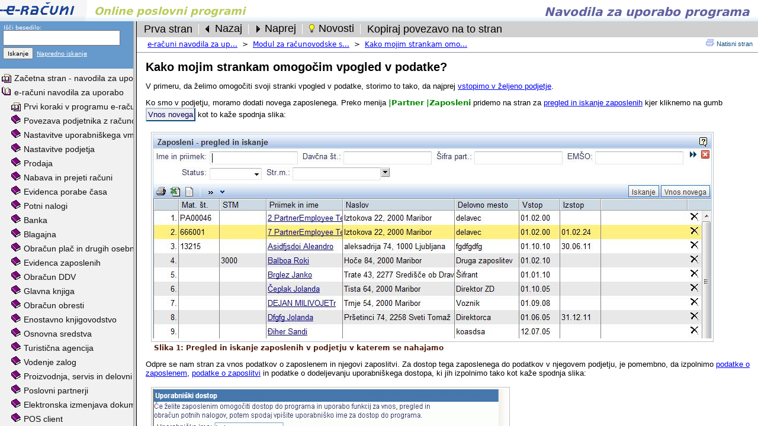

--- FILE ---
content_type: text/html
request_url: http://help.e-racuni.com/WikiDoc/WikiPage-10016AC
body_size: 2611
content:
<!DOCTYPE html>
<html lang="sl"><head><title>e-racuni.com - Navodila za uporabo programa</title><meta http-equiv="imagetoolbar" content="no"/><meta charset="utf-8" /><meta http-equiv="Content-Type" content="text/html; charset=utf-8" /><script type="text/javascript" language="JavaScript" src="/WikiDoc/scripts_925_1/javascriptItc.js">
</script><script type="text/javascript" language="JavaScript" src="/WikiDoc/scripts_925_1/javascriptItcLocalizationSlovene.js">
</script><script type="text/javascript" language="JavaScript" src="/WikiDoc/scripts_925_1/javascriptItcTranslationSlovene.js">
</script><link rel="stylesheet" type="text/css" href="/WikiDoc/css_925_1/cssStyleItcDefault.css"/></head><body bgcolor="#ffffff" style="padding:0px;margin:0px;"><script type="text/javascript" language="JavaScript">
ERTmp={};
</script><script type="text/javascript" language="JavaScript">
var p; if(top.mainFrame) p=top.mainFrame; else p=top;if(!p.tocSearchFormFrame || (p.tocFrame && p.tocFrame.tocLanguage && p.tocFrame.tocLanguage!="Slovene")) {top.location="/WikiDoc/WikiPage?action=reload&page=RS+dostop+strank&lang=Slovene";}
</script><div id="wiki-toolbar"><script type="text/javascript" language="JavaScript">

function shareThisPageLocation() {
	var urlToShare=window.location.protocol + "//" + window.location.host + '/WikiDoc/p-10016B7';
	var textArea = document.createElement("textarea");
	textArea.style.position = "fixed";
	textArea.style.top = 0;
	textArea.style.left = 0;
	textArea.style.width = "2em";
	textArea.style.height = "2em";
	textArea.style.padding = 0;
	textArea.style.border = "none";
	textArea.style.outline = "none";
	textArea.style.boxShadow = "none";
	textArea.style.background = "transparent";
	textArea.value=urlToShare;
	document.body.appendChild(textArea);
	textArea.focus();
	textArea.select();
	try { var successful = document.execCommand("copy"); } catch (err) {}
	document.body.removeChild(textArea);
	alert("Povezava na stran je kopirana v odložišče:\n\n"+urlToShare);
}

</script><table border="0" width="100%" cellpadding="0" cellspacing="0" bgcolor="#d0d0d0"><tr><td colspan="20"></td></tr><tr><td><img width="5" height="1" src="images/pixel.gif" alt="" /></td><td nowrap="nowrap"><div style="background:#d0d0d0;border-style:solid;border-width:1px;border-color:#d0d0d0;cursor:pointer;cursor:hand;" onmouseover="javascript:this.style.backgroundColor='#b0b0c8';this.style.borderColor='#101010';" onmouseout="javascript:this.style.backgroundColor='#d0d0d0';this.style.borderColor='#d0d0d0';" onclick="javascript:window.location='/WikiDoc/WikiPage?action=default&amp;page=&amp;lang=Slovene'"><table cellpadding="0" cellspacing="0"><tr><td><img width="1" height="22" src="images/pixel.gif" alt="" /></td><td nowrap="nowrap"><span class="toolbarButton">&nbsp;Prva stran&nbsp;</span></td></tr></table></div></td><td><img width="4" height="1" src="images/pixel.gif" alt="" /></td><td><table cellpadding="0" cellspacing="0"><tr><td style="background-color:#ffffff;"><img width="1" height="14" src="images/pixel.gif" alt="" /></td></tr></table></td><td><img width="4" height="1" src="images/pixel.gif" alt="" /></td><td nowrap="nowrap"><div style="background:#d0d0d0;border-style:solid;border-width:1px;border-color:#d0d0d0;cursor:pointer;cursor:hand;" onmouseover="javascript:this.style.backgroundColor='#b0b0c8';this.style.borderColor='#101010';" onmouseout="javascript:this.style.backgroundColor='#d0d0d0';this.style.borderColor='#d0d0d0';" onclick="javascript:window.location='/WikiDoc/WikiPage?action=previousPage&amp;page=RS+dostop+strank&amp;lang=Slovene'"><table cellpadding="0" cellspacing="0"><tr><td><img src="images/bt-previousObject.gif" style="vertical-align: middle;"></td><td nowrap="nowrap"><span class="toolbarButton">Nazaj&nbsp;</span></td></tr></table></div></td><td><img width="4" height="1" src="images/pixel.gif" alt="" /></td><td><table cellpadding="0" cellspacing="0"><tr><td style="background-color:#ffffff;"><img width="1" height="14" src="images/pixel.gif" alt="" /></td></tr></table></td><td><img width="4" height="1" src="images/pixel.gif" alt="" /></td><td nowrap="nowrap"><div style="background:#d0d0d0;border-style:solid;border-width:1px;border-color:#d0d0d0;cursor:pointer;cursor:hand;" onmouseover="javascript:this.style.backgroundColor='#b0b0c8';this.style.borderColor='#101010';" onmouseout="javascript:this.style.backgroundColor='#d0d0d0';this.style.borderColor='#d0d0d0';" onclick="javascript:window.location='/WikiDoc/WikiPage?action=nextPage&amp;page=RS+dostop+strank&amp;lang=Slovene'"><table cellpadding="0" cellspacing="0"><tr><td><img src="images/bt-nextObject.gif" style="vertical-align: middle;"></td><td nowrap="nowrap"><span class="toolbarButton">Naprej&nbsp;</span></td></tr></table></div></td><td><img width="4" height="1" src="images/pixel.gif" alt="" /></td><td><table cellpadding="0" cellspacing="0"><tr><td style="background-color:#ffffff;"><img width="1" height="14" src="images/pixel.gif" alt="" /></td></tr></table></td><td><img width="4" height="1" src="images/pixel.gif" alt="" /></td><td nowrap="nowrap"><div style="background:#d0d0d0;border-style:solid;border-width:1px;border-color:#d0d0d0;cursor:pointer;cursor:hand;" onmouseover="javascript:this.style.backgroundColor='#b0b0c8';this.style.borderColor='#101010';" onmouseout="javascript:this.style.backgroundColor='#d0d0d0';this.style.borderColor='#d0d0d0';" onclick="javascript:window.location='/WikiDoc/WikiPage?action=recentChanges&amp;lang=Slovene'"><table cellpadding="0" cellspacing="0"><tr><td><img src="images/bt-lucka.gif" style="vertical-align: middle;"></td><td nowrap="nowrap"><span class="toolbarButton">Novosti&nbsp;</span></td></tr></table></div></td><td><img width="4" height="1" src="images/pixel.gif" alt="" /></td><td><table cellpadding="0" cellspacing="0"><tr><td style="background-color:#ffffff;"><img width="1" height="14" src="images/pixel.gif" alt="" /></td></tr></table></td><td><img width="4" height="1" src="images/pixel.gif" alt="" /></td><td nowrap="nowrap"><div style="background:#d0d0d0;border-style:solid;border-width:1px;border-color:#d0d0d0;cursor:pointer;cursor:hand;" onmouseover="javascript:this.style.backgroundColor='#b0b0c8';this.style.borderColor='#101010';" onmouseout="javascript:this.style.backgroundColor='#d0d0d0';this.style.borderColor='#d0d0d0';" onclick="javascript:shareThisPageLocation();"><table cellpadding="0" cellspacing="0"><tr><td><img width="1" height="22" src="images/pixel.gif" alt="" /></td><td nowrap="nowrap"><span class="toolbarButton">&nbsp;Kopiraj povezavo na to stran&nbsp;</span></td></tr></table></div></td><td><img width="4" height="1" src="images/pixel.gif" alt="" /></td><td width="100%">&nbsp;</td></tr><tr><td colspan="20"></td></tr></table></div><div style="float:right;"><table><tr><td><a href="/WikiDoc/WikiPage?page=RS+dostop+strank&lang=Slovene&action=print" target="_blank"><img src="images/print-page.gif" width="14" height="12" border="0" alt="Natisni stran" /></a></td><td nowrap="nowrap" ><a href="/WikiDoc/WikiPage?page=RS+dostop+strank&lang=Slovene&action=print" class="printLink" target="_blank"><small>Natisni stran</small></a></a><small>&nbsp;&nbsp;</small></td></tr></table></div><script type="text/javascript" language="JavaScript">
if(p.tocFrame && p.tocFrame.isExpanded && !p.tocFrame.isExpanded[1038] && p.tocFrame.expandOrCollapse_1038) {p.tocFrame.expandOrCollapse_1038();}if(p.tocFrame && p.tocFrame.isExpanded && !p.tocFrame.isExpanded[759] && p.tocFrame.expandOrCollapse_759) {p.tocFrame.expandOrCollapse_759();}if(p.tocFrame && p.tocFrame.isExpanded && !p.tocFrame.isExpanded[759] && p.tocFrame.expandOrCollapse_759) {p.tocFrame.expandOrCollapse_759();}var p;if(top.mainFrame) p=top.mainFrame; else p=top;
</script><div style="padding-left:18px;padding-top:5px;padding-bottom:3px;"><table cellpadding="0" cellspacing="0"><tr><td nowrap="nowrap"><a href="/WikiDoc/WikiPage-10038EE" title="e-računi navodila za uporabo"><font class="topnavg">e-računi navodila za up...</font></a></td><td nowrap="nowrap"><font class="topnavg">&nbsp;&nbsp;&gt;&nbsp;&nbsp;</font></td><td nowrap="nowrap"><a href="/WikiDoc/WikiPage-1000ED8" title="Modul za računovodske servi..."><font class="topnavg">Modul za računovodske s...</font></a></td><td nowrap="nowrap"><font class="topnavg">&nbsp;&nbsp;&gt;&nbsp;&nbsp;</font></td><td nowrap="nowrap"><a href="/WikiDoc/WikiPage-10016AC" title="Kako mojim strankam omogoči..."><font class="topnavg">Kako mojim strankam omo...</font></a></td></tr></table></div><div style="width:100%;border-bottom:1px solid #909090;height:3px;"></div><div style="padding-left:15px;"><div id="wikiPageContentsDiv"><h1>Kako mojim strankam omogočim vpogled v podatke?</h1><p>V primeru, da želimo omogočiti svoji stranki vpogled v podatke, storimo to tako, da najprej <a href="/WikiDoc/WikiPage?page=Uvod+GUI+Delo+z+vec+podjetji&amp;lang=Slovene" title="Uvod GUI Delo z vec podjetji" class="internal">vstopimo v željeno podjetje</a>.</p><p>Ko smo v podjetju, moramo dodati novega zaposlenega. Preko menija <span class="menuLabel"><b>|</b>Partner<small>&nbsp;</small><b>|</b>Zaposleni</span> pridemo na stran za <a href="/WikiDoc/WikiPage?page=Pregled+in+iskanje+12&amp;lang=Slovene" title="Pregled in iskanje 12" class="internal">pregled in iskanje zaposlenih</a> kjer kliknemo na gumb <span class="buttonLabel">Vnos&nbsp;novega</span> kot to kaže spodnja slika:</p><p><table cellpadding="0" cellspacing="0" border="0"><tr><td>&nbsp;&nbsp;</td><td align="center"><div style="border:1px solid #c0c0c0;margin:3px;padding:2px;"><img src="wiki-images/RSvnosZaposlenega.gif" border="0" width="944" height="346" alt="Pregled in iskanje zaposlenih v podjetju v katerem se nahajamo"/></div></td><td width="100%"><img width="1" height="1" /></td></tr><tr><td>&nbsp;&nbsp;</td><td colspan="2"><table cellspacing="0" cellpadding="0" border="0"><tr><td><font class="caption">&nbsp;&nbsp;</font></td><td><font class="caption"><b>Slika 1:&nbsp;Pregled in iskanje zaposlenih v podjetju v katerem se nahajamo</b></font></td></tr></table></td></tr></table></p><p>Odpre se nam stran za vnos podatkov o zaposlenem in njegovi zaposlitvi. Za dostop tega zaposlenega do podatkov v njegovem podjetju, je pomembno, da izpolnimo <a href="/WikiDoc/WikiPage?page=Zaposleni-vnos+podatkov&amp;lang=Slovene" title="Zaposleni-vnos podatkov" class="internal">podatke o zaposlenem</a>, <a href="/WikiDoc/WikiPage?page=Podatki+o+zaposlitvi%09+&amp;lang=Slovene" title="Podatki o zaposlitvi	 " class="internal">podatke o zaposlitvi</a> in podatke o dodeljevanju uporabniškega dostopa, ki jih izpolnimo tako kot kaže spodnja slika:</p><p><table cellpadding="0" cellspacing="0" border="0"><tr><td>&nbsp;&nbsp;</td><td align="center"><div style="border:1px solid #c0c0c0;margin:3px;padding:2px;"><img src="wiki-images/RSuporabniskiDostopStranka.gif" border="0" width="600" height="444" alt="Dodeljevanje uporabniškega dostopa stranki, do njenega podjetja"/></div></td><td width="100%"><img width="1" height="1" /></td></tr><tr><td>&nbsp;&nbsp;</td><td colspan="2"><table cellspacing="0" cellpadding="0" border="0"><tr><td><font class="caption">&nbsp;&nbsp;</font></td><td><font class="caption"><b>Slika 2:&nbsp;Dodeljevanje uporabniškega dostopa stranki, do njenega podjetja</b></font></td></tr></table></td></tr></table></p><p>Vnos podatkov potrdimo s klikom na gumb <span class="buttonLabel">V&nbsp;redu</span></p></div></div><div style="padding-left:15px;font-size:9pt;font-family:arial,helvetica,sans-serif;">---<br />Zadnja sprememba 17.01.2007 11:05:46<br />&copy;&nbsp;E-RAČUNI d.o.o.&nbsp;2003-2026</div><script type="text/javascript" language="JavaScript">
window.focus();
</script></body></html>

--- FILE ---
content_type: text/html
request_url: http://help.e-racuni.com/WikiDoc/WikiPage?action=reload&page=RS+dostop+strank&lang=Slovene
body_size: 501
content:
<!DOCTYPE html>
<html><head>
<title>e-racuni.com - Navodila za uporabo programa</title>
<meta http-equiv="Content-Type" content="text/html; charset=utf-8"><link rel="shortcut icon" href="https://eurofaktura.com/rhr/images/favicon.ico" />
</head>
<frameset rows="36,*" border="0" frameborder="0" framespacing="0" topmargin="0" leftmargin="0" marginheight="0" marginwidth="0">
<frame src="/WikiDoc/WikiPage?action=topFrame&amp;_cc=jXHt7sxATNw302j52sWLqpSp_3945902735&amp;lang=Slovene" name="headerFrame" topmargin="0" leftmargin="0" marginheight="0" marginwidth="0" frameborder="no" border="0" scrolling="no"></frame>
<frame src="/WikiDoc/WikiPage?action=reload2&amp;_cc=jXHt7sxATNw302j52sWLqpSp_3945902735&amp;lang=Slovene&amp;action2=&amp;page=RS+dostop+strank" name="mainFrame" topmargin="0" leftmargin="0" marginheight="0" marginwidth="0" frameborder="no" border="0" scrolling="no"></frame>
</frameset>
<body>
<h1>eurofaktura.com</h1>
<p>European  Online ERP / Cloud based invoicing and accounting system for EU based companies</p>
</body>
</html>

--- FILE ---
content_type: text/html
request_url: http://help.e-racuni.com/WikiDoc/WikiPage?action=reload2&_cc=jXHt7sxATNw302j52sWLqpSp_3945902735&lang=Slovene&action2=&page=RS+dostop+strank
body_size: 647
content:
<!DOCTYPE html>
<html><head>
<title>e-racuni.com - Navodila za uporabo programa</title>
<meta http-equiv="Content-Type" content="text/html; charset=utf-8">
</head>

	<frame>
			<frameset cols="225,*" border="6" topmargin="0" leftmargin="0" marginheight="0" marginwidth="0">

		<frameset rows="80,*" border="0" frameborder="0" framespacing="0" topmargin="0" leftmargin="0" marginheight="0" marginwidth="0">
			<frame src="/WikiDoc/WikiPage?action=tocSearchForm&amp;_cc=jXHt7sxATNw302j52sWLqpSp_3945902735&amp;lang=Slovene" name="tocSearchFormFrame" topmargin="0" leftmargin="0" marginheight="0" marginwidth="0" frameborder="0" border="1" scrolling="no"></frame>
					<frame src="/WikiDoc/WikiPage?action=tableOfContents&amp;_cc=jXHt7sxATNw302j52sWLqpSp_3945902735&amp;page=RS+dostop+strank&amp;lang=Slovene" name="tocFrame" topmargin="0" leftmargin="0" marginheight="0" marginwidth="0" frameborder="1" border="1"></frame>
		</frameset>
					<frame src="/WikiDoc/WikiPage?page=RS+dostop+strank&amp;_cc=jXHt7sxATNw302j52sWLqpSp_3945902735&amp;lang=Slovene" name="contentsFrame" frameborder="no" border="0" bordercolor="#6699CC"></frame>
			</frameset>
	</frame>


<body>
<h1>WikiDoc - the documentation wiki</h1>
<p>WikiDoc is an on-line collaboration system for writing hierachical documentation (user manuals, intranets, process documentation, references, ...). It comes in a form of a stand-alone wiki system. Download, install and run. And you are ready to write on-line documentation or even host a web page using a wiki.</p>
</body>
</html>

--- FILE ---
content_type: text/html
request_url: http://help.e-racuni.com/WikiDoc/WikiPage?action=tableOfContents&_cc=jXHt7sxATNw302j52sWLqpSp_3945902735&page=RS+dostop+strank&lang=Slovene
body_size: 57824
content:
<!DOCTYPE html>
<html lang="sl"><head><title>e-racuni.com - Navodila za uporabo programa</title><meta http-equiv="imagetoolbar" content="no"/><meta charset="utf-8" /><meta http-equiv="Content-Type" content="text/html; charset=utf-8" /><base target="contentsFrame"/><script type="text/javascript" language="JavaScript" src="/WikiDoc/scripts_925_1/javascriptItc.js">
</script><script type="text/javascript" language="JavaScript" src="/WikiDoc/scripts_925_1/javascriptItcLocalizationSlovene.js">
</script><script type="text/javascript" language="JavaScript" src="/WikiDoc/scripts_925_1/javascriptItcTranslationSlovene.js">
</script><style type="text/css"><!--
body{font-family:verdana,"Bitstream Vera Sans","DejaVu Sans", Tahoma, Geneva, Arial, Sans-serif;font-size:10px;}
#tocSearchTable{border-collapse: collapse;}
#tocSearchTable td{padding:3px;}
a.toc{font-family:Arial,Helvetica,sans-serif;COLOR:#101010;FONT-STYLE: normal;FONT-WEIGHT:normal;FONT-SIZE:14px;TEXT-DECORATION:none}
a.toc:visited{font-family:Arial,Helvetica,sans-serif;COLOR: #000068;FONT-STYLE: normal;FONT-WEIGHT:normal;FONT-SIZE:14px;TEXT-DECORATION:none}
a.toc:hover{font-family:Arial,Helvetica,sans-serif;COLOR:#000000;FONT-STYLE:normal;FONT-WEIGHT:normal;FONT-SIZE:14px;TEXT-DECORATION:none}
.tocNodeText{border-style:solid;border-width:1px;border-color:#f1f1f1;background-color:#f1f1f1;margin-left:2px;padding:2px;padding-left:2px;padding-right:2px;margin-top:2px;margin-bottom:0px;}
.tocNodeTextHover{border-style:solid;border-width:1px;border-color:#000000;background-color:#d8d8d8;margin-left:2px;padding:2px;padding-left:2px;padding-right:2px;margin-top:2px;margin-bottom:0px;}
.tocNode img{margin-top:5px;}

-->
</style></head><body bgcolor="#f1f1f1" style="padding-top:3px;padding-left:3px;padding-right:3px;margin:0px;" onload="expandOrCollapse_1038();expandOrCollapse_759();"><script type="text/javascript" language="JavaScript">
ERTmp={};
</script><script type="text/javascript" language="JavaScript">
var tocLanguage="Slovene";
</script><table class="tocNode" border="0" cellpadding="0" cellspacing="0"><tr><td valign="middle"><img src="images/page2.gif" width="16" height="17"></img></td><td nowrap="nowrap"><div class="tocNodeText" onmouseover="javascript:this.className='tocNodeTextHover';" onmouseout="javascript:this.className='tocNodeText';"><a href="/WikiDoc/WikiPage?page=Prva+stran&lang=Slovene" title="Začetna stran - navodila za uporabo" class="toc">Začetna stran - navodila za uporabo</a></div></td></tr></table><div id="tree_node_1038"><table border="0" cellpadding="0" cellspacing="0"><tr><td valign="middle"><img src="images/book1.gif" width="16" height="17" style="cursor:pointer;cursor:hand;" onClick="javascript:expandOrCollapse_1038();"></img></td><td nowrap="nowrap"><div class="tocNodeText" onmouseover="javascript:this.className='tocNodeTextHover';" onmouseout="javascript:this.className='tocNodeText';"><a href="/WikiDoc/WikiPage?page=e-racuni+navodila+za+uporabo&lang=Slovene" title="e-računi navodila za uporabo" class="toc" onclick="javascript:expandOrCollapse_1038();" target="contentsFrame">e-računi navodila za uporabo</a></div></td></tr></table></div><div id="tree_node_82"><table border="0" cellpadding="0" cellspacing="0"><tr><td valign="middle"><img src="images/book1.gif" width="16" height="17" style="cursor:pointer;cursor:hand;" onClick="javascript:expandOrCollapse_82();"></img></td><td nowrap="nowrap"><div class="tocNodeText" onmouseover="javascript:this.className='tocNodeTextHover';" onmouseout="javascript:this.className='tocNodeText';"><a href="/WikiDoc/WikiPage?page=Bilanca05.net&lang=Slovene" title="E-bilanca.net navodila za uporabo" class="toc" onclick="javascript:expandOrCollapse_82();" target="contentsFrame">E-bilanca.net navodila za uporabo</a></div></td></tr></table></div><div id="tree_node_673"><table border="0" cellpadding="0" cellspacing="0"><tr><td valign="middle"><img src="images/book1.gif" width="16" height="17" style="cursor:pointer;cursor:hand;" onClick="javascript:expandOrCollapse_673();"></img></td><td nowrap="nowrap"><div class="tocNodeText" onmouseover="javascript:this.className='tocNodeTextHover';" onmouseout="javascript:this.className='tocNodeText';"><a href="/WikiDoc/WikiPage?page=Pravna+podlaga&lang=Slovene" title="Strokovna literatura, članki, uredbe" class="toc" onclick="javascript:expandOrCollapse_673();" target="contentsFrame">Strokovna literatura, članki, uredbe</a></div></td></tr></table></div><script type="text/javascript" language="JavaScript">
var expanded_contents=[,,,,,"<table border=\"0\" cellpadding=\"0\" cellspacing=\"0\"\x3E<tr\x3E<td\x3E<img src=\"images/book2.gif\" width=\"16\" height=\"17\" style=\"cursor:pointer;cursor:hand;\" onClick=\"javascript:expandOrCollapse_5();\"\x3E</img\x3E</td\x3E<td nowrap=\"nowrap\"\x3E<table cellpadding=\"0\" cellspacing=\"0\" border=\"0\"\x3E<tr\x3E<td nowrap=\"nowrap\"\x3E<div class=\"tocNodeText\" onmouseover=\"javascript:this.className=\'tocNodeTextHover\';\" onmouseout=\"javascript:this.className=\'tocNodeText\';\"\x3E<a href=\"/WikiDoc/WikiPage?page=API+Examples&lang=Slovene\" title=\"API Examples\" class=\"toc\" target=\"contentsFrame\"\x3EAPI Examples</a\x3E</div\x3E</td\x3E</tr\x3E</table\x3E</td\x3E</tr\x3E<tr\x3E<td\x3E<img width=\"16\" height=\"1\" src=\"images/pixel.gif\" alt=\"\" /\x3E</td\x3E<td\x3E<table class=\"tocNode\" border=\"0\" cellpadding=\"0\" cellspacing=\"0\"\x3E<tr\x3E<td valign=\"middle\"\x3E<img src=\"images/page1.gif\" width=\"16\" height=\"17\"\x3E</img\x3E</td\x3E<td nowrap=\"nowrap\"\x3E<div class=\"tocNodeText\" onmouseover=\"javascript:this.className=\'tocNodeTextHover\';\" onmouseout=\"javascript:this.className=\'tocNodeText\';\"\x3E<a href=\"/WikiDoc/WikiPage?page=API+Examples+PHP&lang=Slovene\" title=\"API Examples in PHP\" class=\"toc\"\x3EAPI Examples in PHP</a\x3E</div\x3E</td\x3E</tr\x3E</table\x3E</td\x3E</tr\x3E</table\x3E",,,,"<table border=\"0\" cellpadding=\"0\" cellspacing=\"0\"\x3E<tr\x3E<td\x3E<img src=\"images/book2.gif\" width=\"16\" height=\"17\" style=\"cursor:pointer;cursor:hand;\" onClick=\"javascript:expandOrCollapse_9();\"\x3E</img\x3E</td\x3E<td nowrap=\"nowrap\"\x3E<table cellpadding=\"0\" cellspacing=\"0\" border=\"0\"\x3E<tr\x3E<td nowrap=\"nowrap\"\x3E<div class=\"tocNodeText\" onmouseover=\"javascript:this.className=\'tocNodeTextHover\';\" onmouseout=\"javascript:this.className=\'tocNodeText\';\"\x3E<a href=\"/WikiDoc/WikiPage?page=APIsendingpackage&lang=Slovene\" title=\"Izmenjava podatkov s kurirskimi službami za odpremo pošiljk\" class=\"toc\" target=\"contentsFrame\"\x3EIzmenjava podatkov s kurirskimi službami za odpremo pošiljk</a\x3E</div\x3E</td\x3E</tr\x3E</table\x3E</td\x3E</tr\x3E<tr\x3E<td\x3E<img width=\"16\" height=\"1\" src=\"images/pixel.gif\" alt=\"\" /\x3E</td\x3E<td\x3E<table class=\"tocNode\" border=\"0\" cellpadding=\"0\" cellspacing=\"0\"\x3E<tr\x3E<td valign=\"middle\"\x3E<img src=\"images/page1.gif\" width=\"16\" height=\"17\"\x3E</img\x3E</td\x3E<td nowrap=\"nowrap\"\x3E<div class=\"tocNodeText\" onmouseover=\"javascript:this.className=\'tocNodeTextHover\';\" onmouseout=\"javascript:this.className=\'tocNodeText\';\"\x3E<a href=\"/WikiDoc/WikiPage?page=DPDAPI&lang=Slovene\" title=\"Kreiranje in tiskanje nalepk DPD\" class=\"toc\"\x3EKreiranje in tiskanje nalepk DPD</a\x3E</div\x3E</td\x3E</tr\x3E</table\x3E<table class=\"tocNode\" border=\"0\" cellpadding=\"0\" cellspacing=\"0\"\x3E<tr\x3E<td valign=\"middle\"\x3E<img src=\"images/page1.gif\" width=\"16\" height=\"17\"\x3E</img\x3E</td\x3E<td nowrap=\"nowrap\"\x3E<div class=\"tocNodeText\" onmouseover=\"javascript:this.className=\'tocNodeTextHover\';\" onmouseout=\"javascript:this.className=\'tocNodeText\';\"\x3E<a href=\"/WikiDoc/WikiPage?page=GLSAPI&lang=Slovene\" title=\"Kreiranje in tiskanje nalepk GLS\" class=\"toc\"\x3EKreiranje in tiskanje nalepk GLS</a\x3E</div\x3E</td\x3E</tr\x3E</table\x3E<table class=\"tocNode\" border=\"0\" cellpadding=\"0\" cellspacing=\"0\"\x3E<tr\x3E<td valign=\"middle\"\x3E<img src=\"images/page1.gif\" width=\"16\" height=\"17\"\x3E</img\x3E</td\x3E<td nowrap=\"nowrap\"\x3E<div class=\"tocNodeText\" onmouseover=\"javascript:this.className=\'tocNodeTextHover\';\" onmouseout=\"javascript:this.className=\'tocNodeText\';\"\x3E<a href=\"/WikiDoc/WikiPage?page=POSTAAPI&lang=Slovene\" title=\"Kreiranje in tiskanje nalepk Pošta Slovenije\" class=\"toc\"\x3EKreiranje in tiskanje nalepk Pošta Slovenije</a\x3E</div\x3E</td\x3E</tr\x3E</table\x3E<table class=\"tocNode\" border=\"0\" cellpadding=\"0\" cellspacing=\"0\"\x3E<tr\x3E<td valign=\"middle\"\x3E<img src=\"images/page1.gif\" width=\"16\" height=\"17\"\x3E</img\x3E</td\x3E<td nowrap=\"nowrap\"\x3E<div class=\"tocNodeText\" onmouseover=\"javascript:this.className=\'tocNodeTextHover\';\" onmouseout=\"javascript:this.className=\'tocNodeText\';\"\x3E<a href=\"/WikiDoc/WikiPage?page=PacketaAPI&lang=Slovene\" title=\"Kreiranje in tiskanje nalepk kurirske službe Packeta\" class=\"toc\"\x3EKreiranje in tiskanje nalepk kurirske službe Packeta</a\x3E</div\x3E</td\x3E</tr\x3E</table\x3E</td\x3E</tr\x3E</table\x3E",,"<table border=\"0\" cellpadding=\"0\" cellspacing=\"0\"\x3E<tr\x3E<td\x3E<img src=\"images/book2.gif\" width=\"16\" height=\"17\" style=\"cursor:pointer;cursor:hand;\" onClick=\"javascript:expandOrCollapse_11();\"\x3E</img\x3E</td\x3E<td nowrap=\"nowrap\"\x3E<table cellpadding=\"0\" cellspacing=\"0\" border=\"0\"\x3E<tr\x3E<td nowrap=\"nowrap\"\x3E<div class=\"tocNodeText\" onmouseover=\"javascript:this.className=\'tocNodeTextHover\';\" onmouseout=\"javascript:this.className=\'tocNodeText\';\"\x3E<a href=\"/WikiDoc/WikiPage?page=Admin+Nastavitve+stevca+pregled&lang=Slovene\" title=\"Nastavitve številčenja dokumentov\" class=\"toc\" target=\"contentsFrame\"\x3ENastavitve številčenja dokumentov</a\x3E</div\x3E</td\x3E</tr\x3E</table\x3E</td\x3E</tr\x3E<tr\x3E<td\x3E<img width=\"16\" height=\"1\" src=\"images/pixel.gif\" alt=\"\" /\x3E</td\x3E<td\x3E<table class=\"tocNode\" border=\"0\" cellpadding=\"0\" cellspacing=\"0\"\x3E<tr\x3E<td valign=\"middle\"\x3E<img src=\"images/page1.gif\" width=\"16\" height=\"17\"\x3E</img\x3E</td\x3E<td nowrap=\"nowrap\"\x3E<div class=\"tocNodeText\" onmouseover=\"javascript:this.className=\'tocNodeTextHover\';\" onmouseout=\"javascript:this.className=\'tocNodeText\';\"\x3E<a href=\"/WikiDoc/WikiPage?page=NastavitveStevilcenjaTemeljnic&lang=Slovene\" title=\"Nastavitve številčenja temeljnic\" class=\"toc\"\x3ENastavitve številčenja temeljnic</a\x3E</div\x3E</td\x3E</tr\x3E</table\x3E<table class=\"tocNode\" border=\"0\" cellpadding=\"0\" cellspacing=\"0\"\x3E<tr\x3E<td valign=\"middle\"\x3E<img src=\"images/page1.gif\" width=\"16\" height=\"17\"\x3E</img\x3E</td\x3E<td nowrap=\"nowrap\"\x3E<div class=\"tocNodeText\" onmouseover=\"javascript:this.className=\'tocNodeTextHover\';\" onmouseout=\"javascript:this.className=\'tocNodeText\';\"\x3E<a href=\"/WikiDoc/WikiPage?page=NastFormuleTem&lang=Slovene\" title=\"Nastavitve formule za izpis številke temeljnice\" class=\"toc\"\x3ENastavitve formule za izpis številke temeljnice</a\x3E</div\x3E</td\x3E</tr\x3E</table\x3E</td\x3E</tr\x3E</table\x3E",,,"<table border=\"0\" cellpadding=\"0\" cellspacing=\"0\"\x3E<tr\x3E<td\x3E<img src=\"images/book2.gif\" width=\"16\" height=\"17\" style=\"cursor:pointer;cursor:hand;\" onClick=\"javascript:expandOrCollapse_14();\"\x3E</img\x3E</td\x3E<td nowrap=\"nowrap\"\x3E<table cellpadding=\"0\" cellspacing=\"0\" border=\"0\"\x3E<tr\x3E<td nowrap=\"nowrap\"\x3E<div class=\"tocNodeText\" onmouseover=\"javascript:this.className=\'tocNodeTextHover\';\" onmouseout=\"javascript:this.className=\'tocNodeText\';\"\x3E<a href=\"/WikiDoc/WikiPage?page=Article+Motor+Vehicle+Data&lang=Slovene\" title=\"Motorna vozila\" class=\"toc\" target=\"contentsFrame\"\x3EMotorna vozila</a\x3E</div\x3E</td\x3E</tr\x3E</table\x3E</td\x3E</tr\x3E<tr\x3E<td\x3E<img width=\"16\" height=\"1\" src=\"images/pixel.gif\" alt=\"\" /\x3E</td\x3E<td\x3E<table class=\"tocNode\" border=\"0\" cellpadding=\"0\" cellspacing=\"0\"\x3E<tr\x3E<td valign=\"middle\"\x3E<img src=\"images/page1.gif\" width=\"16\" height=\"17\"\x3E</img\x3E</td\x3E<td nowrap=\"nowrap\"\x3E<div class=\"tocNodeText\" onmouseover=\"javascript:this.className=\'tocNodeTextHover\';\" onmouseout=\"javascript:this.className=\'tocNodeText\';\"\x3E<a href=\"/WikiDoc/WikiPage?page=Article+Motor+Vehicle+Add+New&lang=Slovene\" title=\"Vnos novega motornega vozila\" class=\"toc\"\x3EVnos novega motornega vozila</a\x3E</div\x3E</td\x3E</tr\x3E</table\x3E<table class=\"tocNode\" border=\"0\" cellpadding=\"0\" cellspacing=\"0\"\x3E<tr\x3E<td valign=\"middle\"\x3E<img src=\"images/page1.gif\" width=\"16\" height=\"17\"\x3E</img\x3E</td\x3E<td nowrap=\"nowrap\"\x3E<div class=\"tocNodeText\" onmouseover=\"javascript:this.className=\'tocNodeTextHover\';\" onmouseout=\"javascript:this.className=\'tocNodeText\';\"\x3E<a href=\"/WikiDoc/WikiPage?page=Article+Motor+Vehicle+Purchase+Order&lang=Slovene\" title=\"Prevzem motornega vozila\" class=\"toc\"\x3EPrevzem motornega vozila</a\x3E</div\x3E</td\x3E</tr\x3E</table\x3E<table class=\"tocNode\" border=\"0\" cellpadding=\"0\" cellspacing=\"0\"\x3E<tr\x3E<td valign=\"middle\"\x3E<img src=\"images/page1.gif\" width=\"16\" height=\"17\"\x3E</img\x3E</td\x3E<td nowrap=\"nowrap\"\x3E<div class=\"tocNodeText\" onmouseover=\"javascript:this.className=\'tocNodeTextHover\';\" onmouseout=\"javascript:this.className=\'tocNodeText\';\"\x3E<a href=\"/WikiDoc/WikiPage?page=Article+Motor+Vehicle+Service&lang=Slovene\" title=\"Servis motornega vozila\" class=\"toc\"\x3EServis motornega vozila</a\x3E</div\x3E</td\x3E</tr\x3E</table\x3E<table class=\"tocNode\" border=\"0\" cellpadding=\"0\" cellspacing=\"0\"\x3E<tr\x3E<td valign=\"middle\"\x3E<img src=\"images/page1.gif\" width=\"16\" height=\"17\"\x3E</img\x3E</td\x3E<td nowrap=\"nowrap\"\x3E<div class=\"tocNodeText\" onmouseover=\"javascript:this.className=\'tocNodeTextHover\';\" onmouseout=\"javascript:this.className=\'tocNodeText\';\"\x3E<a href=\"/WikiDoc/WikiPage?page=Article+Motor+Vehicle+Sale&lang=Slovene\" title=\"Prodaja in dobava motornega vozila\" class=\"toc\"\x3EProdaja in dobava motornega vozila</a\x3E</div\x3E</td\x3E</tr\x3E</table\x3E</td\x3E</tr\x3E</table\x3E",,,,,,,,,,,,,,,"<table border=\"0\" cellpadding=\"0\" cellspacing=\"0\"\x3E<tr\x3E<td\x3E<img src=\"images/book2.gif\" width=\"16\" height=\"17\" style=\"cursor:pointer;cursor:hand;\" onClick=\"javascript:expandOrCollapse_29();\"\x3E</img\x3E</td\x3E<td nowrap=\"nowrap\"\x3E<table cellpadding=\"0\" cellspacing=\"0\" border=\"0\"\x3E<tr\x3E<td nowrap=\"nowrap\"\x3E<div class=\"tocNodeText\" onmouseover=\"javascript:this.className=\'tocNodeTextHover\';\" onmouseout=\"javascript:this.className=\'tocNodeText\';\"\x3E<a href=\"/WikiDoc/WikiPage?page=Artikli&lang=Slovene\" title=\"Artikli\" class=\"toc\" target=\"contentsFrame\"\x3EArtikli</a\x3E</div\x3E</td\x3E</tr\x3E</table\x3E</td\x3E</tr\x3E<tr\x3E<td\x3E<img width=\"16\" height=\"1\" src=\"images/pixel.gif\" alt=\"\" /\x3E</td\x3E<td\x3E<table class=\"tocNode\" border=\"0\" cellpadding=\"0\" cellspacing=\"0\"\x3E<tr\x3E<td valign=\"middle\"\x3E<img src=\"images/page1.gif\" width=\"16\" height=\"17\"\x3E</img\x3E</td\x3E<td nowrap=\"nowrap\"\x3E<div class=\"tocNodeText\" onmouseover=\"javascript:this.className=\'tocNodeTextHover\';\" onmouseout=\"javascript:this.className=\'tocNodeText\';\"\x3E<a href=\"/WikiDoc/WikiPage?page=Artikel+pregled+in+iskanje&lang=Slovene\" title=\"Pregled in iskanje artiklov\" class=\"toc\"\x3EPregled in iskanje artiklov</a\x3E</div\x3E</td\x3E</tr\x3E</table\x3E<table class=\"tocNode\" border=\"0\" cellpadding=\"0\" cellspacing=\"0\"\x3E<tr\x3E<td valign=\"middle\"\x3E<img src=\"images/page1.gif\" width=\"16\" height=\"17\"\x3E</img\x3E</td\x3E<td nowrap=\"nowrap\"\x3E<div class=\"tocNodeText\" onmouseover=\"javascript:this.className=\'tocNodeTextHover\';\" onmouseout=\"javascript:this.className=\'tocNodeText\';\"\x3E<a href=\"/WikiDoc/WikiPage?page=Vnos+artikla&lang=Slovene\" title=\"Vnos podatkov o artiklu\" class=\"toc\"\x3EVnos podatkov o artiklu</a\x3E</div\x3E</td\x3E</tr\x3E</table\x3E<table class=\"tocNode\" border=\"0\" cellpadding=\"0\" cellspacing=\"0\"\x3E<tr\x3E<td valign=\"middle\"\x3E<img src=\"images/page1.gif\" width=\"16\" height=\"17\"\x3E</img\x3E</td\x3E<td nowrap=\"nowrap\"\x3E<div class=\"tocNodeText\" onmouseover=\"javascript:this.className=\'tocNodeTextHover\';\" onmouseout=\"javascript:this.className=\'tocNodeText\';\"\x3E<a href=\"/WikiDoc/WikiPage?page=Artikli+cenik&lang=Slovene\" title=\"Splošni ceniki\" class=\"toc\"\x3ESplošni ceniki</a\x3E</div\x3E</td\x3E</tr\x3E</table\x3E<table class=\"tocNode\" border=\"0\" cellpadding=\"0\" cellspacing=\"0\"\x3E<tr\x3E<td valign=\"middle\"\x3E<img src=\"images/page1.gif\" width=\"16\" height=\"17\"\x3E</img\x3E</td\x3E<td nowrap=\"nowrap\"\x3E<div class=\"tocNodeText\" onmouseover=\"javascript:this.className=\'tocNodeTextHover\';\" onmouseout=\"javascript:this.className=\'tocNodeText\';\"\x3E<a href=\"/WikiDoc/WikiPage?page=Price+list+per+buyer&lang=Slovene\" title=\"Ločeni ceniki po kupcih\" class=\"toc\"\x3ELočeni ceniki po kupcih</a\x3E</div\x3E</td\x3E</tr\x3E</table\x3E<table class=\"tocNode\" border=\"0\" cellpadding=\"0\" cellspacing=\"0\"\x3E<tr\x3E<td valign=\"middle\"\x3E<img src=\"images/page1.gif\" width=\"16\" height=\"17\"\x3E</img\x3E</td\x3E<td nowrap=\"nowrap\"\x3E<div class=\"tocNodeText\" onmouseover=\"javascript:this.className=\'tocNodeTextHover\';\" onmouseout=\"javascript:this.className=\'tocNodeText\';\"\x3E<a href=\"/WikiDoc/WikiPage?page=Zaloga&lang=Slovene\" title=\"Zaloga oz. kartica artikla\" class=\"toc\"\x3EZaloga oz. kartica artikla</a\x3E</div\x3E</td\x3E</tr\x3E</table\x3E<table class=\"tocNode\" border=\"0\" cellpadding=\"0\" cellspacing=\"0\"\x3E<tr\x3E<td valign=\"middle\"\x3E<img src=\"images/page1.gif\" width=\"16\" height=\"17\"\x3E</img\x3E</td\x3E<td nowrap=\"nowrap\"\x3E<div class=\"tocNodeText\" onmouseover=\"javascript:this.className=\'tocNodeTextHover\';\" onmouseout=\"javascript:this.className=\'tocNodeText\';\"\x3E<a href=\"/WikiDoc/WikiPage?page=Artikel+uvoz+podatkov&lang=Slovene\" title=\"Uvoz artiklov iz Excela\" class=\"toc\"\x3EUvoz artiklov iz Excela</a\x3E</div\x3E</td\x3E</tr\x3E</table\x3E<table class=\"tocNode\" border=\"0\" cellpadding=\"0\" cellspacing=\"0\"\x3E<tr\x3E<td valign=\"middle\"\x3E<img src=\"images/page1.gif\" width=\"16\" height=\"17\"\x3E</img\x3E</td\x3E<td nowrap=\"nowrap\"\x3E<div class=\"tocNodeText\" onmouseover=\"javascript:this.className=\'tocNodeTextHover\';\" onmouseout=\"javascript:this.className=\'tocNodeText\';\"\x3E<a href=\"/WikiDoc/WikiPage?page=Articles+mass+import+wizard&lang=Slovene\" title=\"Uvoz artiklov iz datoteke s pomočjo čarovnika\" class=\"toc\"\x3EUvoz artiklov iz datoteke s pomočjo čarovnika</a\x3E</div\x3E</td\x3E</tr\x3E</table\x3E<table class=\"tocNode\" border=\"0\" cellpadding=\"0\" cellspacing=\"0\"\x3E<tr\x3E<td valign=\"middle\"\x3E<img src=\"images/page1.gif\" width=\"16\" height=\"17\"\x3E</img\x3E</td\x3E<td nowrap=\"nowrap\"\x3E<div class=\"tocNodeText\" onmouseover=\"javascript:this.className=\'tocNodeTextHover\';\" onmouseout=\"javascript:this.className=\'tocNodeText\';\"\x3E<a href=\"/WikiDoc/WikiPage?page=price+calculations+mass+import+wizard&lang=Slovene\" title=\"Uvoz kalkulacije prodajne cene artiklov iz datoteke s pomočjo čarovnika\" class=\"toc\"\x3EUvoz kalkulacije prodajne cene artiklov iz datoteke s pomočjo čarovnika</a\x3E</div\x3E</td\x3E</tr\x3E</table\x3E<table class=\"tocNode\" border=\"0\" cellpadding=\"0\" cellspacing=\"0\"\x3E<tr\x3E<td valign=\"middle\"\x3E<img src=\"images/page1.gif\" width=\"16\" height=\"17\"\x3E</img\x3E</td\x3E<td nowrap=\"nowrap\"\x3E<div class=\"tocNodeText\" onmouseover=\"javascript:this.className=\'tocNodeTextHover\';\" onmouseout=\"javascript:this.className=\'tocNodeText\';\"\x3E<a href=\"/WikiDoc/WikiPage?page=nalepke&lang=Slovene\" title=\"Izpis nalepk s cenami\" class=\"toc\"\x3EIzpis nalepk s cenami</a\x3E</div\x3E</td\x3E</tr\x3E</table\x3E<table class=\"tocNode\" border=\"0\" cellpadding=\"0\" cellspacing=\"0\"\x3E<tr\x3E<td valign=\"middle\"\x3E<img src=\"images/page1.gif\" width=\"16\" height=\"17\"\x3E</img\x3E</td\x3E<td nowrap=\"nowrap\"\x3E<div class=\"tocNodeText\" onmouseover=\"javascript:this.className=\'tocNodeTextHover\';\" onmouseout=\"javascript:this.className=\'tocNodeText\';\"\x3E<a href=\"/WikiDoc/WikiPage?page=spletna_trznica&lang=Slovene\" title=\"Spletna tržnica\" class=\"toc\"\x3ESpletna tržnica</a\x3E</div\x3E</td\x3E</tr\x3E</table\x3E</td\x3E</tr\x3E</table\x3E",,,"<table border=\"0\" cellpadding=\"0\" cellspacing=\"0\"\x3E<tr\x3E<td\x3E<img src=\"images/book2.gif\" width=\"16\" height=\"17\" style=\"cursor:pointer;cursor:hand;\" onClick=\"javascript:expandOrCollapse_32();\"\x3E</img\x3E</td\x3E<td nowrap=\"nowrap\"\x3E<table cellpadding=\"0\" cellspacing=\"0\" border=\"0\"\x3E<tr\x3E<td nowrap=\"nowrap\"\x3E<div class=\"tocNodeText\" onmouseover=\"javascript:this.className=\'tocNodeTextHover\';\" onmouseout=\"javascript:this.className=\'tocNodeText\';\"\x3E<a href=\"/WikiDoc/WikiPage?page=Avtomatiziran+prenos+dokumentov+v+knjigo+prejete+poste&lang=Slovene\" title=\"Avtomatiziran prenos dokumentov v knjigo prejete pošte s programom &quot;Document uploader&quot;\" class=\"toc\" target=\"contentsFrame\"\x3EAvtomatiziran prenos dokumentov v knjigo prejete pošte s programom &quot;Document uploader&quot;</a\x3E</div\x3E</td\x3E</tr\x3E</table\x3E</td\x3E</tr\x3E<tr\x3E<td\x3E<img width=\"16\" height=\"1\" src=\"images/pixel.gif\" alt=\"\" /\x3E</td\x3E<td\x3E<table class=\"tocNode\" border=\"0\" cellpadding=\"0\" cellspacing=\"0\"\x3E<tr\x3E<td valign=\"middle\"\x3E<img src=\"images/page1.gif\" width=\"16\" height=\"17\"\x3E</img\x3E</td\x3E<td nowrap=\"nowrap\"\x3E<div class=\"tocNodeText\" onmouseover=\"javascript:this.className=\'tocNodeTextHover\';\" onmouseout=\"javascript:this.className=\'tocNodeText\';\"\x3E<a href=\"/WikiDoc/WikiPage?page=Instalacija+Document+uploader&lang=Slovene\" title=\"Instalacija programa Document uploader\" class=\"toc\"\x3EInstalacija programa Document uploader</a\x3E</div\x3E</td\x3E</tr\x3E</table\x3E<table class=\"tocNode\" border=\"0\" cellpadding=\"0\" cellspacing=\"0\"\x3E<tr\x3E<td valign=\"middle\"\x3E<img src=\"images/page1.gif\" width=\"16\" height=\"17\"\x3E</img\x3E</td\x3E<td nowrap=\"nowrap\"\x3E<div class=\"tocNodeText\" onmouseover=\"javascript:this.className=\'tocNodeTextHover\';\" onmouseout=\"javascript:this.className=\'tocNodeText\';\"\x3E<a href=\"/WikiDoc/WikiPage?page=Nastavitve+Document+uploader&lang=Slovene\" title=\"Nastavitve programa Document uploader\" class=\"toc\"\x3ENastavitve programa Document uploader</a\x3E</div\x3E</td\x3E</tr\x3E</table\x3E<table class=\"tocNode\" border=\"0\" cellpadding=\"0\" cellspacing=\"0\"\x3E<tr\x3E<td valign=\"middle\"\x3E<img src=\"images/page1.gif\" width=\"16\" height=\"17\"\x3E</img\x3E</td\x3E<td nowrap=\"nowrap\"\x3E<div class=\"tocNodeText\" onmouseover=\"javascript:this.className=\'tocNodeTextHover\';\" onmouseout=\"javascript:this.className=\'tocNodeText\';\"\x3E<a href=\"/WikiDoc/WikiPage?page=Sinhronizacija+Document+uploader&lang=Slovene\" title=\"Prenos datotek s programom Document uploader\" class=\"toc\"\x3EPrenos datotek s programom Document uploader</a\x3E</div\x3E</td\x3E</tr\x3E</table\x3E</td\x3E</tr\x3E</table\x3E",,,,,"<table border=\"0\" cellpadding=\"0\" cellspacing=\"0\"\x3E<tr\x3E<td\x3E<img src=\"images/book2.gif\" width=\"16\" height=\"17\" style=\"cursor:pointer;cursor:hand;\" onClick=\"javascript:expandOrCollapse_37();\"\x3E</img\x3E</td\x3E<td nowrap=\"nowrap\"\x3E<table cellpadding=\"0\" cellspacing=\"0\" border=\"0\"\x3E<tr\x3E<td nowrap=\"nowrap\"\x3E<div class=\"tocNodeText\" onmouseover=\"javascript:this.className=\'tocNodeTextHover\';\" onmouseout=\"javascript:this.className=\'tocNodeText\';\"\x3E<a href=\"/WikiDoc/WikiPage?page=Bank+BankartFlik&lang=Slovene\" title=\"Plačilni račun Flik\" class=\"toc\" target=\"contentsFrame\"\x3EPlačilni račun Flik</a\x3E</div\x3E</td\x3E</tr\x3E</table\x3E</td\x3E</tr\x3E<tr\x3E<td\x3E<img width=\"16\" height=\"1\" src=\"images/pixel.gif\" alt=\"\" /\x3E</td\x3E<td\x3E<table class=\"tocNode\" border=\"0\" cellpadding=\"0\" cellspacing=\"0\"\x3E<tr\x3E<td valign=\"middle\"\x3E<img src=\"images/page3.gif\" width=\"16\" height=\"17\"\x3E</img\x3E</td\x3E<td nowrap=\"nowrap\"\x3E<div class=\"tocNodeText\" onmouseover=\"javascript:this.className=\'tocNodeTextHover\';\" onmouseout=\"javascript:this.className=\'tocNodeText\';\"\x3E<a href=\"/WikiDoc/WikiPage?page=Bank+BankartFlik+API&lang=Slovene\" title=\"Nastavitve za Flik spletno plačevanje\" class=\"toc\"\x3ENastavitve za Flik spletno plačevanje</a\x3E</div\x3E</td\x3E</tr\x3E</table\x3E</td\x3E</tr\x3E</table\x3E",,"<table border=\"0\" cellpadding=\"0\" cellspacing=\"0\"\x3E<tr\x3E<td\x3E<img src=\"images/book2.gif\" width=\"16\" height=\"17\" style=\"cursor:pointer;cursor:hand;\" onClick=\"javascript:expandOrCollapse_39();\"\x3E</img\x3E</td\x3E<td nowrap=\"nowrap\"\x3E<table cellpadding=\"0\" cellspacing=\"0\" border=\"0\"\x3E<tr\x3E<td nowrap=\"nowrap\"\x3E<div class=\"tocNodeText\" onmouseover=\"javascript:this.className=\'tocNodeTextHover\';\" onmouseout=\"javascript:this.className=\'tocNodeText\';\"\x3E<a href=\"/WikiDoc/WikiPage?page=Bank+Online+Accounts&lang=Slovene\" title=\"Online plačevanje in upravljanje z elektronskimi plačilnimi računi\" class=\"toc\" target=\"contentsFrame\"\x3EOnline plačevanje in upravljanje z elektronskimi plačilnimi računi</a\x3E</div\x3E</td\x3E</tr\x3E</table\x3E</td\x3E</tr\x3E<tr\x3E<td\x3E<img width=\"16\" height=\"1\" src=\"images/pixel.gif\" alt=\"\" /\x3E</td\x3E<td\x3E<div id=\"tree_node_37\"\x3E<table border=\"0\" cellpadding=\"0\" cellspacing=\"0\"\x3E<tr\x3E<td valign=\"middle\"\x3E<img src=\"images/book1.gif\" width=\"16\" height=\"17\" style=\"cursor:pointer;cursor:hand;\" onClick=\"javascript:expandOrCollapse_37();\"\x3E</img\x3E</td\x3E<td nowrap=\"nowrap\"\x3E<div class=\"tocNodeText\" onmouseover=\"javascript:this.className=\'tocNodeTextHover\';\" onmouseout=\"javascript:this.className=\'tocNodeText\';\"\x3E<a href=\"/WikiDoc/WikiPage?page=Bank+BankartFlik&lang=Slovene\" title=\"Plačilni račun Flik\" class=\"toc\" onclick=\"javascript:expandOrCollapse_37();\" target=\"contentsFrame\"\x3EPlačilni račun Flik</a\x3E</div\x3E</td\x3E</tr\x3E</table\x3E</div\x3E<table class=\"tocNode\" border=\"0\" cellpadding=\"0\" cellspacing=\"0\"\x3E<tr\x3E<td valign=\"middle\"\x3E<img src=\"images/page1.gif\" width=\"16\" height=\"17\"\x3E</img\x3E</td\x3E<td nowrap=\"nowrap\"\x3E<div class=\"tocNodeText\" onmouseover=\"javascript:this.className=\'tocNodeTextHover\';\" onmouseout=\"javascript:this.className=\'tocNodeText\';\"\x3E<a href=\"/WikiDoc/WikiPage?page=Bank+PayPal&lang=Slovene\" title=\"Plačilni račun PayPal\" class=\"toc\"\x3EPlačilni račun PayPal</a\x3E</div\x3E</td\x3E</tr\x3E</table\x3E<div id=\"tree_node_44\"\x3E<table border=\"0\" cellpadding=\"0\" cellspacing=\"0\"\x3E<tr\x3E<td valign=\"middle\"\x3E<img src=\"images/book1.gif\" width=\"16\" height=\"17\" style=\"cursor:pointer;cursor:hand;\" onClick=\"javascript:expandOrCollapse_44();\"\x3E</img\x3E</td\x3E<td nowrap=\"nowrap\"\x3E<div class=\"tocNodeText\" onmouseover=\"javascript:this.className=\'tocNodeTextHover\';\" onmouseout=\"javascript:this.className=\'tocNodeText\';\"\x3E<a href=\"/WikiDoc/WikiPage?page=Bank+Stripe&lang=Slovene\" title=\"Plačilni račun Stripe\" class=\"toc\" onclick=\"javascript:expandOrCollapse_44();\" target=\"contentsFrame\"\x3EPlačilni račun Stripe</a\x3E</div\x3E</td\x3E</tr\x3E</table\x3E</div\x3E<div id=\"tree_node_67\"\x3E<table border=\"0\" cellpadding=\"0\" cellspacing=\"0\"\x3E<tr\x3E<td valign=\"middle\"\x3E<img src=\"images/book1.gif\" width=\"16\" height=\"17\" style=\"cursor:pointer;cursor:hand;\" onClick=\"javascript:expandOrCollapse_67();\"\x3E</img\x3E</td\x3E<td nowrap=\"nowrap\"\x3E<div class=\"tocNodeText\" onmouseover=\"javascript:this.className=\'tocNodeTextHover\';\" onmouseout=\"javascript:this.className=\'tocNodeText\';\"\x3E<a href=\"/WikiDoc/WikiPage?page=Banka+Uvoz+SumUp&lang=Slovene\" title=\"Plačilni račun SumUp\" class=\"toc\" onclick=\"javascript:expandOrCollapse_67();\" target=\"contentsFrame\"\x3EPlačilni račun SumUp</a\x3E</div\x3E</td\x3E</tr\x3E</table\x3E</div\x3E<div id=\"tree_node_54\"\x3E<table border=\"0\" cellpadding=\"0\" cellspacing=\"0\"\x3E<tr\x3E<td valign=\"middle\"\x3E<img src=\"images/book1.gif\" width=\"16\" height=\"17\" style=\"cursor:pointer;cursor:hand;\" onClick=\"javascript:expandOrCollapse_54();\"\x3E</img\x3E</td\x3E<td nowrap=\"nowrap\"\x3E<div class=\"tocNodeText\" onmouseover=\"javascript:this.className=\'tocNodeTextHover\';\" onmouseout=\"javascript:this.className=\'tocNodeText\';\"\x3E<a href=\"/WikiDoc/WikiPage?page=Banka+Uvoz+Barion&lang=Slovene\" title=\"Plačilni račun Barion\" class=\"toc\" onclick=\"javascript:expandOrCollapse_54();\" target=\"contentsFrame\"\x3EPlačilni račun Barion</a\x3E</div\x3E</td\x3E</tr\x3E</table\x3E</div\x3E</td\x3E</tr\x3E</table\x3E",,,"<table border=\"0\" cellpadding=\"0\" cellspacing=\"0\"\x3E<tr\x3E<td\x3E<img src=\"images/book2.gif\" width=\"16\" height=\"17\" style=\"cursor:pointer;cursor:hand;\" onClick=\"javascript:expandOrCollapse_42();\"\x3E</img\x3E</td\x3E<td nowrap=\"nowrap\"\x3E<table cellpadding=\"0\" cellspacing=\"0\" border=\"0\"\x3E<tr\x3E<td nowrap=\"nowrap\"\x3E<div class=\"tocNodeText\" onmouseover=\"javascript:this.className=\'tocNodeTextHover\';\" onmouseout=\"javascript:this.className=\'tocNodeText\';\"\x3E<a href=\"/WikiDoc/WikiPage?page=Bank+Reconciliation&lang=Slovene\" title=\"Priprava prometov za knjiženje\" class=\"toc\" target=\"contentsFrame\"\x3EPriprava prometov za knjiženje</a\x3E</div\x3E</td\x3E</tr\x3E</table\x3E</td\x3E</tr\x3E<tr\x3E<td\x3E<img width=\"16\" height=\"1\" src=\"images/pixel.gif\" alt=\"\" /\x3E</td\x3E<td\x3E<table class=\"tocNode\" border=\"0\" cellpadding=\"0\" cellspacing=\"0\"\x3E<tr\x3E<td valign=\"middle\"\x3E<img src=\"images/page1.gif\" width=\"16\" height=\"17\"\x3E</img\x3E</td\x3E<td nowrap=\"nowrap\"\x3E<div class=\"tocNodeText\" onmouseover=\"javascript:this.className=\'tocNodeTextHover\';\" onmouseout=\"javascript:this.className=\'tocNodeText\';\"\x3E<a href=\"/WikiDoc/WikiPage?page=zapiranjePR&lang=Slovene\" title=\"Pripravi za knjiženje na izpisku\" class=\"toc\"\x3EPripravi za knjiženje na izpisku</a\x3E</div\x3E</td\x3E</tr\x3E</table\x3E<table class=\"tocNode\" border=\"0\" cellpadding=\"0\" cellspacing=\"0\"\x3E<tr\x3E<td valign=\"middle\"\x3E<img src=\"images/page1.gif\" width=\"16\" height=\"17\"\x3E</img\x3E</td\x3E<td nowrap=\"nowrap\"\x3E<div class=\"tocNodeText\" onmouseover=\"javascript:this.className=\'tocNodeTextHover\';\" onmouseout=\"javascript:this.className=\'tocNodeText\';\"\x3E<a href=\"/WikiDoc/WikiPage?page=Banka+-+nerazporejeni+prilivi&lang=Slovene\" title=\"Likvidacija banke - prilivi\" class=\"toc\"\x3ELikvidacija banke - prilivi</a\x3E</div\x3E</td\x3E</tr\x3E</table\x3E<table class=\"tocNode\" border=\"0\" cellpadding=\"0\" cellspacing=\"0\"\x3E<tr\x3E<td valign=\"middle\"\x3E<img src=\"images/page1.gif\" width=\"16\" height=\"17\"\x3E</img\x3E</td\x3E<td nowrap=\"nowrap\"\x3E<div class=\"tocNodeText\" onmouseover=\"javascript:this.className=\'tocNodeTextHover\';\" onmouseout=\"javascript:this.className=\'tocNodeText\';\"\x3E<a href=\"/WikiDoc/WikiPage?page=Banka+-+nerazporejeni+odlivi&lang=Slovene\" title=\"Likvidacija banke - odlivi\" class=\"toc\"\x3ELikvidacija banke - odlivi</a\x3E</div\x3E</td\x3E</tr\x3E</table\x3E<table class=\"tocNode\" border=\"0\" cellpadding=\"0\" cellspacing=\"0\"\x3E<tr\x3E<td valign=\"middle\"\x3E<img src=\"images/page1.gif\" width=\"16\" height=\"17\"\x3E</img\x3E</td\x3E<td nowrap=\"nowrap\"\x3E<div class=\"tocNodeText\" onmouseover=\"javascript:this.className=\'tocNodeTextHover\';\" onmouseout=\"javascript:this.className=\'tocNodeText\';\"\x3E<a href=\"/WikiDoc/WikiPage?page=Bank+reconciliation+settings&lang=Slovene\" title=\"Nastavitve likvidacije prilivov in odlivov\" class=\"toc\"\x3ENastavitve likvidacije prilivov in odlivov</a\x3E</div\x3E</td\x3E</tr\x3E</table\x3E<table class=\"tocNode\" border=\"0\" cellpadding=\"0\" cellspacing=\"0\"\x3E<tr\x3E<td valign=\"middle\"\x3E<img src=\"images/page1.gif\" width=\"16\" height=\"17\"\x3E</img\x3E</td\x3E<td nowrap=\"nowrap\"\x3E<div class=\"tocNodeText\" onmouseover=\"javascript:this.className=\'tocNodeTextHover\';\" onmouseout=\"javascript:this.className=\'tocNodeText\';\"\x3E<a href=\"/WikiDoc/WikiPage?page=Bank+reconciliation+rules&lang=Slovene\" title=\"Nastavitve pravil likvidacije prilivov in odlivov\" class=\"toc\"\x3ENastavitve pravil likvidacije prilivov in odlivov</a\x3E</div\x3E</td\x3E</tr\x3E</table\x3E<table class=\"tocNode\" border=\"0\" cellpadding=\"0\" cellspacing=\"0\"\x3E<tr\x3E<td valign=\"middle\"\x3E<img src=\"images/page1.gif\" width=\"16\" height=\"17\"\x3E</img\x3E</td\x3E<td nowrap=\"nowrap\"\x3E<div class=\"tocNodeText\" onmouseover=\"javascript:this.className=\'tocNodeTextHover\';\" onmouseout=\"javascript:this.className=\'tocNodeText\';\"\x3E<a href=\"/WikiDoc/WikiPage?page=Bank+reconciliation+one+to+more&lang=Slovene\" title=\"Likvidacija enega plačila z več veznimi dokumenti\" class=\"toc\"\x3ELikvidacija enega plačila z več veznimi dokumenti</a\x3E</div\x3E</td\x3E</tr\x3E</table\x3E</td\x3E</tr\x3E</table\x3E",,"<table border=\"0\" cellpadding=\"0\" cellspacing=\"0\"\x3E<tr\x3E<td\x3E<img src=\"images/book2.gif\" width=\"16\" height=\"17\" style=\"cursor:pointer;cursor:hand;\" onClick=\"javascript:expandOrCollapse_44();\"\x3E</img\x3E</td\x3E<td nowrap=\"nowrap\"\x3E<table cellpadding=\"0\" cellspacing=\"0\" border=\"0\"\x3E<tr\x3E<td nowrap=\"nowrap\"\x3E<div class=\"tocNodeText\" onmouseover=\"javascript:this.className=\'tocNodeTextHover\';\" onmouseout=\"javascript:this.className=\'tocNodeText\';\"\x3E<a href=\"/WikiDoc/WikiPage?page=Bank+Stripe&lang=Slovene\" title=\"Plačilni račun Stripe\" class=\"toc\" target=\"contentsFrame\"\x3EPlačilni račun Stripe</a\x3E</div\x3E</td\x3E</tr\x3E</table\x3E</td\x3E</tr\x3E<tr\x3E<td\x3E<img width=\"16\" height=\"1\" src=\"images/pixel.gif\" alt=\"\" /\x3E</td\x3E<td\x3E<table class=\"tocNode\" border=\"0\" cellpadding=\"0\" cellspacing=\"0\"\x3E<tr\x3E<td valign=\"middle\"\x3E<img src=\"images/page1.gif\" width=\"16\" height=\"17\"\x3E</img\x3E</td\x3E<td nowrap=\"nowrap\"\x3E<div class=\"tocNodeText\" onmouseover=\"javascript:this.className=\'tocNodeTextHover\';\" onmouseout=\"javascript:this.className=\'tocNodeText\';\"\x3E<a href=\"/WikiDoc/WikiPage?page=StripeAPI2&lang=Slovene\" title=\"Nastavitev v Stripe za online plačevanje\" class=\"toc\"\x3ENastavitev v Stripe za online plačevanje</a\x3E</div\x3E</td\x3E</tr\x3E</table\x3E</td\x3E</tr\x3E</table\x3E",,,,,,,,,,"<table border=\"0\" cellpadding=\"0\" cellspacing=\"0\"\x3E<tr\x3E<td\x3E<img src=\"images/book2.gif\" width=\"16\" height=\"17\" style=\"cursor:pointer;cursor:hand;\" onClick=\"javascript:expandOrCollapse_54();\"\x3E</img\x3E</td\x3E<td nowrap=\"nowrap\"\x3E<table cellpadding=\"0\" cellspacing=\"0\" border=\"0\"\x3E<tr\x3E<td nowrap=\"nowrap\"\x3E<div class=\"tocNodeText\" onmouseover=\"javascript:this.className=\'tocNodeTextHover\';\" onmouseout=\"javascript:this.className=\'tocNodeText\';\"\x3E<a href=\"/WikiDoc/WikiPage?page=Banka+Uvoz+Barion&lang=Slovene\" title=\"Plačilni račun Barion\" class=\"toc\" target=\"contentsFrame\"\x3EPlačilni račun Barion</a\x3E</div\x3E</td\x3E</tr\x3E</table\x3E</td\x3E</tr\x3E<tr\x3E<td\x3E<img width=\"16\" height=\"1\" src=\"images/pixel.gif\" alt=\"\" /\x3E</td\x3E<td\x3E<table class=\"tocNode\" border=\"0\" cellpadding=\"0\" cellspacing=\"0\"\x3E<tr\x3E<td valign=\"middle\"\x3E<img src=\"images/page1.gif\" width=\"16\" height=\"17\"\x3E</img\x3E</td\x3E<td nowrap=\"nowrap\"\x3E<div class=\"tocNodeText\" onmouseover=\"javascript:this.className=\'tocNodeTextHover\';\" onmouseout=\"javascript:this.className=\'tocNodeText\';\"\x3E<a href=\"/WikiDoc/WikiPage?page=BarionclientID&lang=Slovene\" title=\"Nastavitve v Barion za online plačevanje\" class=\"toc\"\x3ENastavitve v Barion za online plačevanje</a\x3E</div\x3E</td\x3E</tr\x3E</table\x3E</td\x3E</tr\x3E</table\x3E",,,,,,,,,,,,,"<table border=\"0\" cellpadding=\"0\" cellspacing=\"0\"\x3E<tr\x3E<td\x3E<img src=\"images/book2.gif\" width=\"16\" height=\"17\" style=\"cursor:pointer;cursor:hand;\" onClick=\"javascript:expandOrCollapse_67();\"\x3E</img\x3E</td\x3E<td nowrap=\"nowrap\"\x3E<table cellpadding=\"0\" cellspacing=\"0\" border=\"0\"\x3E<tr\x3E<td nowrap=\"nowrap\"\x3E<div class=\"tocNodeText\" onmouseover=\"javascript:this.className=\'tocNodeTextHover\';\" onmouseout=\"javascript:this.className=\'tocNodeText\';\"\x3E<a href=\"/WikiDoc/WikiPage?page=Banka+Uvoz+SumUp&lang=Slovene\" title=\"Plačilni račun SumUp\" class=\"toc\" target=\"contentsFrame\"\x3EPlačilni račun SumUp</a\x3E</div\x3E</td\x3E</tr\x3E</table\x3E</td\x3E</tr\x3E<tr\x3E<td\x3E<img width=\"16\" height=\"1\" src=\"images/pixel.gif\" alt=\"\" /\x3E</td\x3E<td\x3E<table class=\"tocNode\" border=\"0\" cellpadding=\"0\" cellspacing=\"0\"\x3E<tr\x3E<td valign=\"middle\"\x3E<img src=\"images/page1.gif\" width=\"16\" height=\"17\"\x3E</img\x3E</td\x3E<td nowrap=\"nowrap\"\x3E<div class=\"tocNodeText\" onmouseover=\"javascript:this.className=\'tocNodeTextHover\';\" onmouseout=\"javascript:this.className=\'tocNodeText\';\"\x3E<a href=\"/WikiDoc/WikiPage?page=SumUpclientID&lang=Slovene\" title=\"Nastavitve v SumUp za online plačevanje\" class=\"toc\"\x3ENastavitve v SumUp za online plačevanje</a\x3E</div\x3E</td\x3E</tr\x3E</table\x3E<table class=\"tocNode\" border=\"0\" cellpadding=\"0\" cellspacing=\"0\"\x3E<tr\x3E<td valign=\"middle\"\x3E<img src=\"images/page1.gif\" width=\"16\" height=\"17\"\x3E</img\x3E</td\x3E<td nowrap=\"nowrap\"\x3E<div class=\"tocNodeText\" onmouseover=\"javascript:this.className=\'tocNodeTextHover\';\" onmouseout=\"javascript:this.className=\'tocNodeText\';\"\x3E<a href=\"/WikiDoc/WikiPage?page=SumUpPay&lang=Slovene\" title=\"Online plačevanje preko SumUp v e-racuni.com\" class=\"toc\"\x3EOnline plačevanje preko SumUp v e-racuni.com</a\x3E</div\x3E</td\x3E</tr\x3E</table\x3E<table class=\"tocNode\" border=\"0\" cellpadding=\"0\" cellspacing=\"0\"\x3E<tr\x3E<td valign=\"middle\"\x3E<img src=\"images/page1.gif\" width=\"16\" height=\"17\"\x3E</img\x3E</td\x3E<td nowrap=\"nowrap\"\x3E<div class=\"tocNodeText\" onmouseover=\"javascript:this.className=\'tocNodeTextHover\';\" onmouseout=\"javascript:this.className=\'tocNodeText\';\"\x3E<a href=\"/WikiDoc/WikiPage?page=SumUpMobilePay&lang=Slovene\" title=\"Online plačevanje preko SumUp v mobilni aplikaciji\" class=\"toc\"\x3EOnline plačevanje preko SumUp v mobilni aplikaciji</a\x3E</div\x3E</td\x3E</tr\x3E</table\x3E</td\x3E</tr\x3E</table\x3E",,,,,,,"<table border=\"0\" cellpadding=\"0\" cellspacing=\"0\"\x3E<tr\x3E<td\x3E<img src=\"images/book2.gif\" width=\"16\" height=\"17\" style=\"cursor:pointer;cursor:hand;\" onClick=\"javascript:expandOrCollapse_74();\"\x3E</img\x3E</td\x3E<td nowrap=\"nowrap\"\x3E<table cellpadding=\"0\" cellspacing=\"0\" border=\"0\"\x3E<tr\x3E<td nowrap=\"nowrap\"\x3E<div class=\"tocNodeText\" onmouseover=\"javascript:this.className=\'tocNodeTextHover\';\" onmouseout=\"javascript:this.className=\'tocNodeText\';\"\x3E<a href=\"/WikiDoc/WikiPage?page=Banka+%C5%A1ifrant+TR&lang=Slovene\" title=\"Vnos bančnih in drugih plačilnih računov podjetja\" class=\"toc\" target=\"contentsFrame\"\x3EVnos bančnih in drugih plačilnih računov podjetja</a\x3E</div\x3E</td\x3E</tr\x3E</table\x3E</td\x3E</tr\x3E<tr\x3E<td\x3E<img width=\"16\" height=\"1\" src=\"images/pixel.gif\" alt=\"\" /\x3E</td\x3E<td\x3E<table class=\"tocNode\" border=\"0\" cellpadding=\"0\" cellspacing=\"0\"\x3E<tr\x3E<td valign=\"middle\"\x3E<img src=\"images/page1.gif\" width=\"16\" height=\"17\"\x3E</img\x3E</td\x3E<td nowrap=\"nowrap\"\x3E<div class=\"tocNodeText\" onmouseover=\"javascript:this.className=\'tocNodeTextHover\';\" onmouseout=\"javascript:this.className=\'tocNodeText\';\"\x3E<a href=\"/WikiDoc/WikiPage?page=DPDracun&lang=Slovene\" title=\"Elektronski račun za dostavne/kurirske službe DPD\" class=\"toc\"\x3EElektronski račun za dostavne/kurirske službe DPD</a\x3E</div\x3E</td\x3E</tr\x3E</table\x3E<table class=\"tocNode\" border=\"0\" cellpadding=\"0\" cellspacing=\"0\"\x3E<tr\x3E<td valign=\"middle\"\x3E<img src=\"images/page1.gif\" width=\"16\" height=\"17\"\x3E</img\x3E</td\x3E<td nowrap=\"nowrap\"\x3E<div class=\"tocNodeText\" onmouseover=\"javascript:this.className=\'tocNodeTextHover\';\" onmouseout=\"javascript:this.className=\'tocNodeText\';\"\x3E<a href=\"/WikiDoc/WikiPage?page=GLSracun&lang=Slovene\" title=\"Elektronski račun za dostavne/kurirske službe GLS\" class=\"toc\"\x3EElektronski račun za dostavne/kurirske službe GLS</a\x3E</div\x3E</td\x3E</tr\x3E</table\x3E<table class=\"tocNode\" border=\"0\" cellpadding=\"0\" cellspacing=\"0\"\x3E<tr\x3E<td valign=\"middle\"\x3E<img src=\"images/page1.gif\" width=\"16\" height=\"17\"\x3E</img\x3E</td\x3E<td nowrap=\"nowrap\"\x3E<div class=\"tocNodeText\" onmouseover=\"javascript:this.className=\'tocNodeTextHover\';\" onmouseout=\"javascript:this.className=\'tocNodeText\';\"\x3E<a href=\"/WikiDoc/WikiPage?page=eSpremnicaRacun&lang=Slovene\" title=\"Elektronski račun za dostavne/kurirske službe Pošta Slovenije (eSpremnica)\" class=\"toc\"\x3EElektronski račun za dostavne/kurirske službe Pošta Slovenije (eSpremnica)</a\x3E</div\x3E</td\x3E</tr\x3E</table\x3E<table class=\"tocNode\" border=\"0\" cellpadding=\"0\" cellspacing=\"0\"\x3E<tr\x3E<td valign=\"middle\"\x3E<img src=\"images/page1.gif\" width=\"16\" height=\"17\"\x3E</img\x3E</td\x3E<td nowrap=\"nowrap\"\x3E<div class=\"tocNodeText\" onmouseover=\"javascript:this.className=\'tocNodeTextHover\';\" onmouseout=\"javascript:this.className=\'tocNodeText\';\"\x3E<a href=\"/WikiDoc/WikiPage?page=PacketaRacun&lang=Slovene\" title=\"Elektronski račun za dostavne/kurirske službe Packeta\" class=\"toc\"\x3EElektronski račun za dostavne/kurirske službe Packeta</a\x3E</div\x3E</td\x3E</tr\x3E</table\x3E</td\x3E</tr\x3E</table\x3E",,,,,,,,"<table border=\"0\" cellpadding=\"0\" cellspacing=\"0\"\x3E<tr\x3E<td\x3E<img src=\"images/book2.gif\" width=\"16\" height=\"17\" style=\"cursor:pointer;cursor:hand;\" onClick=\"javascript:expandOrCollapse_82();\"\x3E</img\x3E</td\x3E<td nowrap=\"nowrap\"\x3E<table cellpadding=\"0\" cellspacing=\"0\" border=\"0\"\x3E<tr\x3E<td nowrap=\"nowrap\"\x3E<div class=\"tocNodeText\" onmouseover=\"javascript:this.className=\'tocNodeTextHover\';\" onmouseout=\"javascript:this.className=\'tocNodeText\';\"\x3E<a href=\"/WikiDoc/WikiPage?page=Bilanca05.net&lang=Slovene\" title=\"E-bilanca.net navodila za uporabo\" class=\"toc\" target=\"contentsFrame\"\x3EE-bilanca.net navodila za uporabo</a\x3E</div\x3E</td\x3E</tr\x3E</table\x3E</td\x3E</tr\x3E<tr\x3E<td\x3E<img width=\"16\" height=\"1\" src=\"images/pixel.gif\" alt=\"\" /\x3E</td\x3E<td\x3E<table class=\"tocNode\" border=\"0\" cellpadding=\"0\" cellspacing=\"0\"\x3E<tr\x3E<td valign=\"middle\"\x3E<img src=\"images/page1.gif\" width=\"16\" height=\"17\"\x3E</img\x3E</td\x3E<td nowrap=\"nowrap\"\x3E<div class=\"tocNodeText\" onmouseover=\"javascript:this.className=\'tocNodeTextHover\';\" onmouseout=\"javascript:this.className=\'tocNodeText\';\"\x3E<a href=\"/WikiDoc/WikiPage?page=DAVNAP+Prenos+v+novo+poslovno+leto&lang=Slovene\" title=\"Kako prenesemo podatke iz preteklega v novo poslovno leto?\" class=\"toc\"\x3EKako prenesemo podatke iz preteklega v novo poslovno leto?</a\x3E</div\x3E</td\x3E</tr\x3E</table\x3E<table class=\"tocNode\" border=\"0\" cellpadding=\"0\" cellspacing=\"0\"\x3E<tr\x3E<td valign=\"middle\"\x3E<img src=\"images/page1.gif\" width=\"16\" height=\"17\"\x3E</img\x3E</td\x3E<td nowrap=\"nowrap\"\x3E<div class=\"tocNodeText\" onmouseover=\"javascript:this.className=\'tocNodeTextHover\';\" onmouseout=\"javascript:this.className=\'tocNodeText\';\"\x3E<a href=\"/WikiDoc/WikiPage?page=Bilanca06+Kontrolni+sestevki&lang=Slovene\" title=\"Kontrola vnosa podatkov s pomočjo kontrolnih seštevkov in primerjavo z bruto bilanco\" class=\"toc\"\x3EKontrola vnosa podatkov s pomočjo kontrolnih seštevkov in primerjavo z bruto bilanco</a\x3E</div\x3E</td\x3E</tr\x3E</table\x3E<table class=\"tocNode\" border=\"0\" cellpadding=\"0\" cellspacing=\"0\"\x3E<tr\x3E<td valign=\"middle\"\x3E<img src=\"images/page1.gif\" width=\"16\" height=\"17\"\x3E</img\x3E</td\x3E<td nowrap=\"nowrap\"\x3E<div class=\"tocNodeText\" onmouseover=\"javascript:this.className=\'tocNodeTextHover\';\" onmouseout=\"javascript:this.className=\'tocNodeText\';\"\x3E<a href=\"/WikiDoc/WikiPage?page=GkDo+Olajsava+Zaposlovanje&lang=Slovene\" title=\"Vnos podatkov v prilogo za zaposlovanje\" class=\"toc\"\x3EVnos podatkov v prilogo za zaposlovanje</a\x3E</div\x3E</td\x3E</tr\x3E</table\x3E<table class=\"tocNode\" border=\"0\" cellpadding=\"0\" cellspacing=\"0\"\x3E<tr\x3E<td valign=\"middle\"\x3E<img src=\"images/page1.gif\" width=\"16\" height=\"17\"\x3E</img\x3E</td\x3E<td nowrap=\"nowrap\"\x3E<div class=\"tocNodeText\" onmouseover=\"javascript:this.className=\'tocNodeTextHover\';\" onmouseout=\"javascript:this.className=\'tocNodeText\';\"\x3E<a href=\"/WikiDoc/WikiPage?page=DAVNAP+Izvoz+podatkov&lang=Slovene\" title=\"Elektronska oddaja podatkov v eDavke iz programa Bilanca07.net\" class=\"toc\"\x3EElektronska oddaja podatkov v eDavke iz programa Bilanca07.net</a\x3E</div\x3E</td\x3E</tr\x3E</table\x3E<table class=\"tocNode\" border=\"0\" cellpadding=\"0\" cellspacing=\"0\"\x3E<tr\x3E<td valign=\"middle\"\x3E<img src=\"images/page1.gif\" width=\"16\" height=\"17\"\x3E</img\x3E</td\x3E<td nowrap=\"nowrap\"\x3E<div class=\"tocNodeText\" onmouseover=\"javascript:this.className=\'tocNodeTextHover\';\" onmouseout=\"javascript:this.className=\'tocNodeText\';\"\x3E<a href=\"/WikiDoc/WikiPage?page=DAVNAP+Avtomatski+prenos+na+AJPES&lang=Slovene\" title=\"Avtomatski prenos podatkov na AJPES\" class=\"toc\"\x3EAvtomatski prenos podatkov na AJPES</a\x3E</div\x3E</td\x3E</tr\x3E</table\x3E<table class=\"tocNode\" border=\"0\" cellpadding=\"0\" cellspacing=\"0\"\x3E<tr\x3E<td valign=\"middle\"\x3E<img src=\"images/page1.gif\" width=\"16\" height=\"17\"\x3E</img\x3E</td\x3E<td nowrap=\"nowrap\"\x3E<div class=\"tocNodeText\" onmouseover=\"javascript:this.className=\'tocNodeTextHover\';\" onmouseout=\"javascript:this.className=\'tocNodeText\';\"\x3E<a href=\"/WikiDoc/WikiPage?page=Ro%C4%8Dni+uvoz+AJPES&lang=Slovene\" title=\"Ročni uvoz podatkov za AJPES na stran www.ajpes.si\" class=\"toc\"\x3ERočni uvoz podatkov za AJPES na stran www.ajpes.si</a\x3E</div\x3E</td\x3E</tr\x3E</table\x3E<table class=\"tocNode\" border=\"0\" cellpadding=\"0\" cellspacing=\"0\"\x3E<tr\x3E<td valign=\"middle\"\x3E<img src=\"images/page1.gif\" width=\"16\" height=\"17\"\x3E</img\x3E</td\x3E<td nowrap=\"nowrap\"\x3E<div class=\"tocNodeText\" onmouseover=\"javascript:this.className=\'tocNodeTextHover\';\" onmouseout=\"javascript:this.className=\'tocNodeText\';\"\x3E<a href=\"/WikiDoc/WikiPage?page=Bilanca07+Web+Import&lang=Slovene\" title=\"Spletni vmesnik za avtomatsko izmenjavo podatkov z računovodskimi programi\" class=\"toc\"\x3ESpletni vmesnik za avtomatsko izmenjavo podatkov z računovodskimi programi</a\x3E</div\x3E</td\x3E</tr\x3E</table\x3E<div id=\"tree_node_89\"\x3E<table border=\"0\" cellpadding=\"0\" cellspacing=\"0\"\x3E<tr\x3E<td valign=\"middle\"\x3E<img src=\"images/book1.gif\" width=\"16\" height=\"17\" style=\"cursor:pointer;cursor:hand;\" onClick=\"javascript:expandOrCollapse_89();\"\x3E</img\x3E</td\x3E<td nowrap=\"nowrap\"\x3E<div class=\"tocNodeText\" onmouseover=\"javascript:this.className=\'tocNodeTextHover\';\" onmouseout=\"javascript:this.className=\'tocNodeText\';\"\x3E<a href=\"/WikiDoc/WikiPage?page=Bilanca05.net+SysAdmin&lang=Slovene\" title=\"Sistemska administracija programa Bilanca05.net\" class=\"toc\" onclick=\"javascript:expandOrCollapse_89();\" target=\"contentsFrame\"\x3ESistemska administracija programa Bilanca05.net</a\x3E</div\x3E</td\x3E</tr\x3E</table\x3E</div\x3E<div id=\"tree_node_357\"\x3E<table border=\"0\" cellpadding=\"0\" cellspacing=\"0\"\x3E<tr\x3E<td valign=\"middle\"\x3E<img src=\"images/book1.gif\" width=\"16\" height=\"17\" style=\"cursor:pointer;cursor:hand;\" onClick=\"javascript:expandOrCollapse_357();\"\x3E</img\x3E</td\x3E<td nowrap=\"nowrap\"\x3E<div class=\"tocNodeText\" onmouseover=\"javascript:this.className=\'tocNodeTextHover\';\" onmouseout=\"javascript:this.className=\'tocNodeText\';\"\x3E<a href=\"/WikiDoc/WikiPage?page=Metodologija&lang=Slovene\" title=\"Metodolgija obrazcev in prilog\" class=\"toc\" onclick=\"javascript:expandOrCollapse_357();\" target=\"contentsFrame\"\x3EMetodolgija obrazcev in prilog</a\x3E</div\x3E</td\x3E</tr\x3E</table\x3E</div\x3E</td\x3E</tr\x3E</table\x3E",,,,,,,"<table border=\"0\" cellpadding=\"0\" cellspacing=\"0\"\x3E<tr\x3E<td\x3E<img src=\"images/book2.gif\" width=\"16\" height=\"17\" style=\"cursor:pointer;cursor:hand;\" onClick=\"javascript:expandOrCollapse_89();\"\x3E</img\x3E</td\x3E<td nowrap=\"nowrap\"\x3E<table cellpadding=\"0\" cellspacing=\"0\" border=\"0\"\x3E<tr\x3E<td nowrap=\"nowrap\"\x3E<div class=\"tocNodeText\" onmouseover=\"javascript:this.className=\'tocNodeTextHover\';\" onmouseout=\"javascript:this.className=\'tocNodeText\';\"\x3E<a href=\"/WikiDoc/WikiPage?page=Bilanca05.net+SysAdmin&lang=Slovene\" title=\"Sistemska administracija programa Bilanca05.net\" class=\"toc\" target=\"contentsFrame\"\x3ESistemska administracija programa Bilanca05.net</a\x3E</div\x3E</td\x3E</tr\x3E</table\x3E</td\x3E</tr\x3E<tr\x3E<td\x3E<img width=\"16\" height=\"1\" src=\"images/pixel.gif\" alt=\"\" /\x3E</td\x3E<td\x3E<table class=\"tocNode\" border=\"0\" cellpadding=\"0\" cellspacing=\"0\"\x3E<tr\x3E<td valign=\"middle\"\x3E<img src=\"images/page1.gif\" width=\"16\" height=\"17\"\x3E</img\x3E</td\x3E<td nowrap=\"nowrap\"\x3E<div class=\"tocNodeText\" onmouseover=\"javascript:this.className=\'tocNodeTextHover\';\" onmouseout=\"javascript:this.className=\'tocNodeText\';\"\x3E<a href=\"/WikiDoc/WikiPage?page=Bilanca05.net+SisAdmin+Namestitev&lang=Slovene\" title=\"Namestitev programa Bilanca05.net\" class=\"toc\"\x3ENamestitev programa Bilanca05.net</a\x3E</div\x3E</td\x3E</tr\x3E</table\x3E<table class=\"tocNode\" border=\"0\" cellpadding=\"0\" cellspacing=\"0\"\x3E<tr\x3E<td valign=\"middle\"\x3E<img src=\"images/page1.gif\" width=\"16\" height=\"17\"\x3E</img\x3E</td\x3E<td nowrap=\"nowrap\"\x3E<div class=\"tocNodeText\" onmouseover=\"javascript:this.className=\'tocNodeTextHover\';\" onmouseout=\"javascript:this.className=\'tocNodeText\';\"\x3E<a href=\"/WikiDoc/WikiPage?page=Bilanca05.net+SisAdmin+Aktivacija&lang=Slovene\" title=\"Aktiviranje programa Bilanca05.net pred prvo uporabo\" class=\"toc\"\x3EAktiviranje programa Bilanca05.net pred prvo uporabo</a\x3E</div\x3E</td\x3E</tr\x3E</table\x3E<table class=\"tocNode\" border=\"0\" cellpadding=\"0\" cellspacing=\"0\"\x3E<tr\x3E<td valign=\"middle\"\x3E<img src=\"images/page1.gif\" width=\"16\" height=\"17\"\x3E</img\x3E</td\x3E<td nowrap=\"nowrap\"\x3E<div class=\"tocNodeText\" onmouseover=\"javascript:this.className=\'tocNodeTextHover\';\" onmouseout=\"javascript:this.className=\'tocNodeText\';\"\x3E<a href=\"/WikiDoc/WikiPage?page=Bilanca05.net+Aktiviranje+dodatnih+zavezancev&lang=Slovene\" title=\"Kupili smo licence za izpis dodatnega števila zavezance? Kako naj ponovno aktiviramo program?\" class=\"toc\"\x3EKupili smo licence za izpis dodatnega števila zavezance? Kako naj ponovno aktiviramo program?</a\x3E</div\x3E</td\x3E</tr\x3E</table\x3E<table class=\"tocNode\" border=\"0\" cellpadding=\"0\" cellspacing=\"0\"\x3E<tr\x3E<td valign=\"middle\"\x3E<img src=\"images/page1.gif\" width=\"16\" height=\"17\"\x3E</img\x3E</td\x3E<td nowrap=\"nowrap\"\x3E<div class=\"tocNodeText\" onmouseover=\"javascript:this.className=\'tocNodeTextHover\';\" onmouseout=\"javascript:this.className=\'tocNodeText\';\"\x3E<a href=\"/WikiDoc/WikiPage?page=Bilanca05.net+SisAdmin+Nadgradnja&lang=Slovene\" title=\"Nadgradnja programa Bilanca05.net z novo verzijo\" class=\"toc\"\x3ENadgradnja programa Bilanca05.net z novo verzijo</a\x3E</div\x3E</td\x3E</tr\x3E</table\x3E<table class=\"tocNode\" border=\"0\" cellpadding=\"0\" cellspacing=\"0\"\x3E<tr\x3E<td valign=\"middle\"\x3E<img src=\"images/page1.gif\" width=\"16\" height=\"17\"\x3E</img\x3E</td\x3E<td nowrap=\"nowrap\"\x3E<div class=\"tocNodeText\" onmouseover=\"javascript:this.className=\'tocNodeTextHover\';\" onmouseout=\"javascript:this.className=\'tocNodeText\';\"\x3E<a href=\"/WikiDoc/WikiPage?page=Bilanca05.net+SisAdmin+DB+Config&lang=Slovene\" title=\"Namestitev in povezava programa Bilanca05.net na obstoječi ali drug podatkovni strežnik\" class=\"toc\"\x3ENamestitev in povezava programa Bilanca05.net na obstoječi ali drug podatkovni strežnik</a\x3E</div\x3E</td\x3E</tr\x3E</table\x3E<table class=\"tocNode\" border=\"0\" cellpadding=\"0\" cellspacing=\"0\"\x3E<tr\x3E<td valign=\"middle\"\x3E<img src=\"images/page1.gif\" width=\"16\" height=\"17\"\x3E</img\x3E</td\x3E<td nowrap=\"nowrap\"\x3E<div class=\"tocNodeText\" onmouseover=\"javascript:this.className=\'tocNodeTextHover\';\" onmouseout=\"javascript:this.className=\'tocNodeText\';\"\x3E<a href=\"/WikiDoc/WikiPage?page=Bilanca05.net+v+Intranetu&lang=Slovene\" title=\"Konfiguriranje programa Bilanca05.net za uporabo na več računalnikih v intranet omrežju\" class=\"toc\"\x3EKonfiguriranje programa Bilanca05.net za uporabo na več računalnikih v intranet omrežju</a\x3E</div\x3E</td\x3E</tr\x3E</table\x3E<table class=\"tocNode\" border=\"0\" cellpadding=\"0\" cellspacing=\"0\"\x3E<tr\x3E<td valign=\"middle\"\x3E<img src=\"images/page1.gif\" width=\"16\" height=\"17\"\x3E</img\x3E</td\x3E<td nowrap=\"nowrap\"\x3E<div class=\"tocNodeText\" onmouseover=\"javascript:this.className=\'tocNodeTextHover\';\" onmouseout=\"javascript:this.className=\'tocNodeText\';\"\x3E<a href=\"/WikiDoc/WikiPage?page=Bilanca05.net+SisAdmin+Backup&lang=Slovene\" title=\"Izdelava varnostnih kopij podatkov iz programa Bilanca05.net\" class=\"toc\"\x3EIzdelava varnostnih kopij podatkov iz programa Bilanca05.net</a\x3E</div\x3E</td\x3E</tr\x3E</table\x3E</td\x3E</tr\x3E</table\x3E",,,,"<table border=\"0\" cellpadding=\"0\" cellspacing=\"0\"\x3E<tr\x3E<td\x3E<img src=\"images/book2.gif\" width=\"16\" height=\"17\" style=\"cursor:pointer;cursor:hand;\" onClick=\"javascript:expandOrCollapse_93();\"\x3E</img\x3E</td\x3E<td nowrap=\"nowrap\"\x3E<table cellpadding=\"0\" cellspacing=\"0\" border=\"0\"\x3E<tr\x3E<td nowrap=\"nowrap\"\x3E<div class=\"tocNodeText\" onmouseover=\"javascript:this.className=\'tocNodeTextHover\';\" onmouseout=\"javascript:this.className=\'tocNodeText\';\"\x3E<a href=\"/WikiDoc/WikiPage?page=Bill+of+materials&lang=Slovene\" title=\"Kosovnice/sestavnice\" class=\"toc\" target=\"contentsFrame\"\x3EKosovnice/sestavnice</a\x3E</div\x3E</td\x3E</tr\x3E</table\x3E</td\x3E</tr\x3E<tr\x3E<td\x3E<img width=\"16\" height=\"1\" src=\"images/pixel.gif\" alt=\"\" /\x3E</td\x3E<td\x3E<table class=\"tocNode\" border=\"0\" cellpadding=\"0\" cellspacing=\"0\"\x3E<tr\x3E<td valign=\"middle\"\x3E<img src=\"images/page1.gif\" width=\"16\" height=\"17\"\x3E</img\x3E</td\x3E<td nowrap=\"nowrap\"\x3E<div class=\"tocNodeText\" onmouseover=\"javascript:this.className=\'tocNodeTextHover\';\" onmouseout=\"javascript:this.className=\'tocNodeText\';\"\x3E<a href=\"/WikiDoc/WikiPage?page=Bill+of+materials+manual+entry&lang=Slovene\" title=\"Vnos kosovnic (normativov)\" class=\"toc\"\x3EVnos kosovnic (normativov)</a\x3E</div\x3E</td\x3E</tr\x3E</table\x3E<table class=\"tocNode\" border=\"0\" cellpadding=\"0\" cellspacing=\"0\"\x3E<tr\x3E<td valign=\"middle\"\x3E<img src=\"images/page1.gif\" width=\"16\" height=\"17\"\x3E</img\x3E</td\x3E<td nowrap=\"nowrap\"\x3E<div class=\"tocNodeText\" onmouseover=\"javascript:this.className=\'tocNodeTextHover\';\" onmouseout=\"javascript:this.className=\'tocNodeText\';\"\x3E<a href=\"/WikiDoc/WikiPage?page=Bill+of+materials+items+mass+import+wizard&lang=Slovene\" title=\"Uvoz specifikacije porabe materiala na kosovnico iz datoteke\" class=\"toc\"\x3EUvoz specifikacije porabe materiala na kosovnico iz datoteke</a\x3E</div\x3E</td\x3E</tr\x3E</table\x3E<table class=\"tocNode\" border=\"0\" cellpadding=\"0\" cellspacing=\"0\"\x3E<tr\x3E<td valign=\"middle\"\x3E<img src=\"images/page1.gif\" width=\"16\" height=\"17\"\x3E</img\x3E</td\x3E<td nowrap=\"nowrap\"\x3E<div class=\"tocNodeText\" onmouseover=\"javascript:this.className=\'tocNodeTextHover\';\" onmouseout=\"javascript:this.className=\'tocNodeText\';\"\x3E<a href=\"/WikiDoc/WikiPage?page=Bill+of+materials+mass+import+wizard&lang=Slovene\" title=\"Uvoz kosovnic (normativov) iz datoteke\" class=\"toc\"\x3EUvoz kosovnic (normativov) iz datoteke</a\x3E</div\x3E</td\x3E</tr\x3E</table\x3E</td\x3E</tr\x3E</table\x3E",,,,"<table border=\"0\" cellpadding=\"0\" cellspacing=\"0\"\x3E<tr\x3E<td\x3E<img src=\"images/book2.gif\" width=\"16\" height=\"17\" style=\"cursor:pointer;cursor:hand;\" onClick=\"javascript:expandOrCollapse_97();\"\x3E</img\x3E</td\x3E<td nowrap=\"nowrap\"\x3E<table cellpadding=\"0\" cellspacing=\"0\" border=\"0\"\x3E<tr\x3E<td nowrap=\"nowrap\"\x3E<div class=\"tocNodeText\" onmouseover=\"javascript:this.className=\'tocNodeTextHover\';\" onmouseout=\"javascript:this.className=\'tocNodeText\';\"\x3E<a href=\"/WikiDoc/WikiPage?page=Blagajna&lang=Slovene\" title=\"Blagajna\" class=\"toc\" target=\"contentsFrame\"\x3EBlagajna</a\x3E</div\x3E</td\x3E</tr\x3E</table\x3E</td\x3E</tr\x3E<tr\x3E<td\x3E<img width=\"16\" height=\"1\" src=\"images/pixel.gif\" alt=\"\" /\x3E</td\x3E<td\x3E<table class=\"tocNode\" border=\"0\" cellpadding=\"0\" cellspacing=\"0\"\x3E<tr\x3E<td valign=\"middle\"\x3E<img src=\"images/page1.gif\" width=\"16\" height=\"17\"\x3E</img\x3E</td\x3E<td nowrap=\"nowrap\"\x3E<div class=\"tocNodeText\" onmouseover=\"javascript:this.className=\'tocNodeTextHover\';\" onmouseout=\"javascript:this.className=\'tocNodeText\';\"\x3E<a href=\"/WikiDoc/WikiPage?page=%C5%A0ifrant+blagajn&lang=Slovene\" title=\"Šifrant blagajn\" class=\"toc\"\x3EŠifrant blagajn</a\x3E</div\x3E</td\x3E</tr\x3E</table\x3E<table class=\"tocNode\" border=\"0\" cellpadding=\"0\" cellspacing=\"0\"\x3E<tr\x3E<td valign=\"middle\"\x3E<img src=\"images/page1.gif\" width=\"16\" height=\"17\"\x3E</img\x3E</td\x3E<td nowrap=\"nowrap\"\x3E<div class=\"tocNodeText\" onmouseover=\"javascript:this.className=\'tocNodeTextHover\';\" onmouseout=\"javascript:this.className=\'tocNodeText\';\"\x3E<a href=\"/WikiDoc/WikiPage?page=Wizard+blagajna&lang=Slovene\" title=\"Vzpostavitev nove davčne blagajne za davčno potrjevanje računov\" class=\"toc\"\x3EVzpostavitev nove davčne blagajne za davčno potrjevanje računov</a\x3E</div\x3E</td\x3E</tr\x3E</table\x3E<table class=\"tocNode\" border=\"0\" cellpadding=\"0\" cellspacing=\"0\"\x3E<tr\x3E<td valign=\"middle\"\x3E<img src=\"images/page1.gif\" width=\"16\" height=\"17\"\x3E</img\x3E</td\x3E<td nowrap=\"nowrap\"\x3E<div class=\"tocNodeText\" onmouseover=\"javascript:this.className=\'tocNodeTextHover\';\" onmouseout=\"javascript:this.className=\'tocNodeText\';\"\x3E<a href=\"/WikiDoc/WikiPage?page=Blagajna+referenti&lang=Slovene\" title=\"Urejanje šifranta referentov za delo na blagajni\" class=\"toc\"\x3EUrejanje šifranta referentov za delo na blagajni</a\x3E</div\x3E</td\x3E</tr\x3E</table\x3E<table class=\"tocNode\" border=\"0\" cellpadding=\"0\" cellspacing=\"0\"\x3E<tr\x3E<td valign=\"middle\"\x3E<img src=\"images/page1.gif\" width=\"16\" height=\"17\"\x3E</img\x3E</td\x3E<td nowrap=\"nowrap\"\x3E<div class=\"tocNodeText\" onmouseover=\"javascript:this.className=\'tocNodeTextHover\';\" onmouseout=\"javascript:this.className=\'tocNodeText\';\"\x3E<a href=\"/WikiDoc/WikiPage?page=Blagajna+pregled&lang=Slovene\" title=\"Pregled in iskanje blagajniških prejemkov ter izdatkov\" class=\"toc\"\x3EPregled in iskanje blagajniških prejemkov ter izdatkov</a\x3E</div\x3E</td\x3E</tr\x3E</table\x3E<table class=\"tocNode\" border=\"0\" cellpadding=\"0\" cellspacing=\"0\"\x3E<tr\x3E<td valign=\"middle\"\x3E<img src=\"images/page1.gif\" width=\"16\" height=\"17\"\x3E</img\x3E</td\x3E<td nowrap=\"nowrap\"\x3E<div class=\"tocNodeText\" onmouseover=\"javascript:this.className=\'tocNodeTextHover\';\" onmouseout=\"javascript:this.className=\'tocNodeText\';\"\x3E<a href=\"/WikiDoc/WikiPage?page=Banka+vnos+prejemkov+in+izdatkov&lang=Slovene\" title=\"Vnos in izdajanje blagajniških prejemkov in izdatkov\" class=\"toc\"\x3EVnos in izdajanje blagajniških prejemkov in izdatkov</a\x3E</div\x3E</td\x3E</tr\x3E</table\x3E<table class=\"tocNode\" border=\"0\" cellpadding=\"0\" cellspacing=\"0\"\x3E<tr\x3E<td valign=\"middle\"\x3E<img src=\"images/page1.gif\" width=\"16\" height=\"17\"\x3E</img\x3E</td\x3E<td nowrap=\"nowrap\"\x3E<div class=\"tocNodeText\" onmouseover=\"javascript:this.className=\'tocNodeTextHover\';\" onmouseout=\"javascript:this.className=\'tocNodeText\';\"\x3E<a href=\"/WikiDoc/WikiPage?page=Blagajna+knjizenje&lang=Slovene\" title=\"Knjiženje blagajne\" class=\"toc\"\x3EKnjiženje blagajne</a\x3E</div\x3E</td\x3E</tr\x3E</table\x3E<table class=\"tocNode\" border=\"0\" cellpadding=\"0\" cellspacing=\"0\"\x3E<tr\x3E<td valign=\"middle\"\x3E<img src=\"images/page1.gif\" width=\"16\" height=\"17\"\x3E</img\x3E</td\x3E<td nowrap=\"nowrap\"\x3E<div class=\"tocNodeText\" onmouseover=\"javascript:this.className=\'tocNodeTextHover\';\" onmouseout=\"javascript:this.className=\'tocNodeText\';\"\x3E<a href=\"/WikiDoc/WikiPage?page=Dnevni+iztrzki+blagajna&lang=Slovene\" title=\"Vnos dnevnih iztržkov na blagajni\" class=\"toc\"\x3EVnos dnevnih iztržkov na blagajni</a\x3E</div\x3E</td\x3E</tr\x3E</table\x3E<table class=\"tocNode\" border=\"0\" cellpadding=\"0\" cellspacing=\"0\"\x3E<tr\x3E<td valign=\"middle\"\x3E<img src=\"images/page1.gif\" width=\"16\" height=\"17\"\x3E</img\x3E</td\x3E<td nowrap=\"nowrap\"\x3E<div class=\"tocNodeText\" onmouseover=\"javascript:this.className=\'tocNodeTextHover\';\" onmouseout=\"javascript:this.className=\'tocNodeText\';\"\x3E<a href=\"/WikiDoc/WikiPage?page=Daily+turnover+import+from+file+wizard&lang=Slovene\" title=\"Uvoz dnevnih iztržkov iz datoteke (Excel, CSV,...)\" class=\"toc\"\x3EUvoz dnevnih iztržkov iz datoteke (Excel, CSV,...)</a\x3E</div\x3E</td\x3E</tr\x3E</table\x3E<table class=\"tocNode\" border=\"0\" cellpadding=\"0\" cellspacing=\"0\"\x3E<tr\x3E<td valign=\"middle\"\x3E<img src=\"images/page1.gif\" width=\"16\" height=\"17\"\x3E</img\x3E</td\x3E<td nowrap=\"nowrap\"\x3E<div class=\"tocNodeText\" onmouseover=\"javascript:this.className=\'tocNodeTextHover\';\" onmouseout=\"javascript:this.className=\'tocNodeText\';\"\x3E<a href=\"/WikiDoc/WikiPage?page=Knjizenje+dnevni+iztrzki&lang=Slovene\" title=\"Knjiženje dnevnih iztržkov\" class=\"toc\"\x3EKnjiženje dnevnih iztržkov</a\x3E</div\x3E</td\x3E</tr\x3E</table\x3E<table class=\"tocNode\" border=\"0\" cellpadding=\"0\" cellspacing=\"0\"\x3E<tr\x3E<td valign=\"middle\"\x3E<img src=\"images/page1.gif\" width=\"16\" height=\"17\"\x3E</img\x3E</td\x3E<td nowrap=\"nowrap\"\x3E<div class=\"tocNodeText\" onmouseover=\"javascript:this.className=\'tocNodeTextHover\';\" onmouseout=\"javascript:this.className=\'tocNodeText\';\"\x3E<a href=\"/WikiDoc/WikiPage?page=avtomatski-prejemki-izdatki&lang=Slovene\" title=\"Avtomatska izstavitev blagajniškega prejemka\" class=\"toc\"\x3EAvtomatska izstavitev blagajniškega prejemka</a\x3E</div\x3E</td\x3E</tr\x3E</table\x3E<div id=\"tree_node_99\"\x3E<table border=\"0\" cellpadding=\"0\" cellspacing=\"0\"\x3E<tr\x3E<td valign=\"middle\"\x3E<img src=\"images/book1.gif\" width=\"16\" height=\"17\" style=\"cursor:pointer;cursor:hand;\" onClick=\"javascript:expandOrCollapse_99();\"\x3E</img\x3E</td\x3E<td nowrap=\"nowrap\"\x3E<div class=\"tocNodeText\" onmouseover=\"javascript:this.className=\'tocNodeTextHover\';\" onmouseout=\"javascript:this.className=\'tocNodeText\';\"\x3E<a href=\"/WikiDoc/WikiPage?page=Blagajna+porocila&lang=Slovene\" title=\"Poročila in paketne obdelava modula Blagajna\" class=\"toc\" onclick=\"javascript:expandOrCollapse_99();\" target=\"contentsFrame\"\x3EPoročila in paketne obdelava modula Blagajna</a\x3E</div\x3E</td\x3E</tr\x3E</table\x3E</div\x3E</td\x3E</tr\x3E</table\x3E",,"<table border=\"0\" cellpadding=\"0\" cellspacing=\"0\"\x3E<tr\x3E<td\x3E<img src=\"images/book2.gif\" width=\"16\" height=\"17\" style=\"cursor:pointer;cursor:hand;\" onClick=\"javascript:expandOrCollapse_99();\"\x3E</img\x3E</td\x3E<td nowrap=\"nowrap\"\x3E<table cellpadding=\"0\" cellspacing=\"0\" border=\"0\"\x3E<tr\x3E<td nowrap=\"nowrap\"\x3E<div class=\"tocNodeText\" onmouseover=\"javascript:this.className=\'tocNodeTextHover\';\" onmouseout=\"javascript:this.className=\'tocNodeText\';\"\x3E<a href=\"/WikiDoc/WikiPage?page=Blagajna+porocila&lang=Slovene\" title=\"Poročila in paketne obdelava modula Blagajna\" class=\"toc\" target=\"contentsFrame\"\x3EPoročila in paketne obdelava modula Blagajna</a\x3E</div\x3E</td\x3E</tr\x3E</table\x3E</td\x3E</tr\x3E<tr\x3E<td\x3E<img width=\"16\" height=\"1\" src=\"images/pixel.gif\" alt=\"\" /\x3E</td\x3E<td\x3E<table class=\"tocNode\" border=\"0\" cellpadding=\"0\" cellspacing=\"0\"\x3E<tr\x3E<td valign=\"middle\"\x3E<img src=\"images/page1.gif\" width=\"16\" height=\"17\"\x3E</img\x3E</td\x3E<td nowrap=\"nowrap\"\x3E<div class=\"tocNodeText\" onmouseover=\"javascript:this.className=\'tocNodeTextHover\';\" onmouseout=\"javascript:this.className=\'tocNodeText\';\"\x3E<a href=\"/WikiDoc/WikiPage?page=Blagajni%C5%A1ki+dnevnik&lang=Slovene\" title=\"Blagajniški dnevnik\" class=\"toc\"\x3EBlagajniški dnevnik</a\x3E</div\x3E</td\x3E</tr\x3E</table\x3E</td\x3E</tr\x3E</table\x3E",,,,,,"<table border=\"0\" cellpadding=\"0\" cellspacing=\"0\"\x3E<tr\x3E<td\x3E<img src=\"images/book2.gif\" width=\"16\" height=\"17\" style=\"cursor:pointer;cursor:hand;\" onClick=\"javascript:expandOrCollapse_105();\"\x3E</img\x3E</td\x3E<td nowrap=\"nowrap\"\x3E<table cellpadding=\"0\" cellspacing=\"0\" border=\"0\"\x3E<tr\x3E<td nowrap=\"nowrap\"\x3E<div class=\"tocNodeText\" onmouseover=\"javascript:this.className=\'tocNodeTextHover\';\" onmouseout=\"javascript:this.className=\'tocNodeText\';\"\x3E<a href=\"/WikiDoc/WikiPage?page=Bremepisi&lang=Slovene\" title=\"Bremepisi\" class=\"toc\" target=\"contentsFrame\"\x3EBremepisi</a\x3E</div\x3E</td\x3E</tr\x3E</table\x3E</td\x3E</tr\x3E<tr\x3E<td\x3E<img width=\"16\" height=\"1\" src=\"images/pixel.gif\" alt=\"\" /\x3E</td\x3E<td\x3E<table class=\"tocNode\" border=\"0\" cellpadding=\"0\" cellspacing=\"0\"\x3E<tr\x3E<td valign=\"middle\"\x3E<img src=\"images/page1.gif\" width=\"16\" height=\"17\"\x3E</img\x3E</td\x3E<td nowrap=\"nowrap\"\x3E<div class=\"tocNodeText\" onmouseover=\"javascript:this.className=\'tocNodeTextHover\';\" onmouseout=\"javascript:this.className=\'tocNodeText\';\"\x3E<a href=\"/WikiDoc/WikiPage?page=Vnos+bremepisa&lang=Slovene\" title=\"Vnos / Spreminjanje izdanih bremepisov\" class=\"toc\"\x3EVnos / Spreminjanje izdanih bremepisov</a\x3E</div\x3E</td\x3E</tr\x3E</table\x3E<table class=\"tocNode\" border=\"0\" cellpadding=\"0\" cellspacing=\"0\"\x3E<tr\x3E<td valign=\"middle\"\x3E<img src=\"images/page1.gif\" width=\"16\" height=\"17\"\x3E</img\x3E</td\x3E<td nowrap=\"nowrap\"\x3E<div class=\"tocNodeText\" onmouseover=\"javascript:this.className=\'tocNodeTextHover\';\" onmouseout=\"javascript:this.className=\'tocNodeText\';\"\x3E<a href=\"/WikiDoc/WikiPage?page=Privilegiji+bremepis&lang=Slovene\" title=\"Privilegiji na uporabniku za izdane bremepise\" class=\"toc\"\x3EPrivilegiji na uporabniku za izdane bremepise</a\x3E</div\x3E</td\x3E</tr\x3E</table\x3E</td\x3E</tr\x3E</table\x3E",,,"<table border=\"0\" cellpadding=\"0\" cellspacing=\"0\"\x3E<tr\x3E<td\x3E<img src=\"images/book2.gif\" width=\"16\" height=\"17\" style=\"cursor:pointer;cursor:hand;\" onClick=\"javascript:expandOrCollapse_108();\"\x3E</img\x3E</td\x3E<td nowrap=\"nowrap\"\x3E<table cellpadding=\"0\" cellspacing=\"0\" border=\"0\"\x3E<tr\x3E<td nowrap=\"nowrap\"\x3E<div class=\"tocNodeText\" onmouseover=\"javascript:this.className=\'tocNodeTextHover\';\" onmouseout=\"javascript:this.className=\'tocNodeText\';\"\x3E<a href=\"/WikiDoc/WikiPage?page=CompanySettingsMyAccount&lang=Slovene\" title=\"Moj račun\" class=\"toc\" target=\"contentsFrame\"\x3EMoj račun</a\x3E</div\x3E</td\x3E</tr\x3E</table\x3E</td\x3E</tr\x3E<tr\x3E<td\x3E<img width=\"16\" height=\"1\" src=\"images/pixel.gif\" alt=\"\" /\x3E</td\x3E<td\x3E<table class=\"tocNode\" border=\"0\" cellpadding=\"0\" cellspacing=\"0\"\x3E<tr\x3E<td valign=\"middle\"\x3E<img src=\"images/page1.gif\" width=\"16\" height=\"17\"\x3E</img\x3E</td\x3E<td nowrap=\"nowrap\"\x3E<div class=\"tocNodeText\" onmouseover=\"javascript:this.className=\'tocNodeTextHover\';\" onmouseout=\"javascript:this.className=\'tocNodeText\';\"\x3E<a href=\"/WikiDoc/WikiPage?page=User+Account+close+down&lang=Slovene\" title=\"Brisanje računa in podatkov\" class=\"toc\"\x3EBrisanje računa in podatkov</a\x3E</div\x3E</td\x3E</tr\x3E</table\x3E</td\x3E</tr\x3E</table\x3E",,"<table border=\"0\" cellpadding=\"0\" cellspacing=\"0\"\x3E<tr\x3E<td\x3E<img src=\"images/book2.gif\" width=\"16\" height=\"17\" style=\"cursor:pointer;cursor:hand;\" onClick=\"javascript:expandOrCollapse_110();\"\x3E</img\x3E</td\x3E<td nowrap=\"nowrap\"\x3E<table cellpadding=\"0\" cellspacing=\"0\" border=\"0\"\x3E<tr\x3E<td nowrap=\"nowrap\"\x3E<div class=\"tocNodeText\" onmouseover=\"javascript:this.className=\'tocNodeTextHover\';\" onmouseout=\"javascript:this.className=\'tocNodeText\';\"\x3E<a href=\"/WikiDoc/WikiPage?page=Consignment+overview&lang=Slovene\" title=\"Reverzi in kosignacija\" class=\"toc\" target=\"contentsFrame\"\x3EReverzi in kosignacija</a\x3E</div\x3E</td\x3E</tr\x3E</table\x3E</td\x3E</tr\x3E<tr\x3E<td\x3E<img width=\"16\" height=\"1\" src=\"images/pixel.gif\" alt=\"\" /\x3E</td\x3E<td\x3E<table class=\"tocNode\" border=\"0\" cellpadding=\"0\" cellspacing=\"0\"\x3E<tr\x3E<td valign=\"middle\"\x3E<img src=\"images/page1.gif\" width=\"16\" height=\"17\"\x3E</img\x3E</td\x3E<td nowrap=\"nowrap\"\x3E<div class=\"tocNodeText\" onmouseover=\"javascript:this.className=\'tocNodeTextHover\';\" onmouseout=\"javascript:this.className=\'tocNodeText\';\"\x3E<a href=\"/WikiDoc/WikiPage?page=Consignment+edit&lang=Slovene\" title=\"Izdelava novega reverza/konsignacije\" class=\"toc\"\x3EIzdelava novega reverza/konsignacije</a\x3E</div\x3E</td\x3E</tr\x3E</table\x3E<table class=\"tocNode\" border=\"0\" cellpadding=\"0\" cellspacing=\"0\"\x3E<tr\x3E<td valign=\"middle\"\x3E<img src=\"images/page1.gif\" width=\"16\" height=\"17\"\x3E</img\x3E</td\x3E<td nowrap=\"nowrap\"\x3E<div class=\"tocNodeText\" onmouseover=\"javascript:this.className=\'tocNodeTextHover\';\" onmouseout=\"javascript:this.className=\'tocNodeText\';\"\x3E<a href=\"/WikiDoc/WikiPage?page=ReverzImport&lang=Slovene\" title=\"Uvoz artiklov v osnutek reverza/konsignacije iz Excel datoteke\" class=\"toc\"\x3EUvoz artiklov v osnutek reverza/konsignacije iz Excel datoteke</a\x3E</div\x3E</td\x3E</tr\x3E</table\x3E</td\x3E</tr\x3E</table\x3E",,,,,"<table border=\"0\" cellpadding=\"0\" cellspacing=\"0\"\x3E<tr\x3E<td\x3E<img src=\"images/book2.gif\" width=\"16\" height=\"17\" style=\"cursor:pointer;cursor:hand;\" onClick=\"javascript:expandOrCollapse_115();\"\x3E</img\x3E</td\x3E<td nowrap=\"nowrap\"\x3E<table cellpadding=\"0\" cellspacing=\"0\" border=\"0\"\x3E<tr\x3E<td nowrap=\"nowrap\"\x3E<div class=\"tocNodeText\" onmouseover=\"javascript:this.className=\'tocNodeTextHover\';\" onmouseout=\"javascript:this.className=\'tocNodeText\';\"\x3E<a href=\"/WikiDoc/WikiPage?page=DDPO&lang=Slovene\" title=\"DDPO\" class=\"toc\" target=\"contentsFrame\"\x3EDDPO</a\x3E</div\x3E</td\x3E</tr\x3E</table\x3E</td\x3E</tr\x3E<tr\x3E<td\x3E<img width=\"16\" height=\"1\" src=\"images/pixel.gif\" alt=\"\" /\x3E</td\x3E<td\x3E<table class=\"tocNode\" border=\"0\" cellpadding=\"0\" cellspacing=\"0\"\x3E<tr\x3E<td valign=\"middle\"\x3E<img src=\"images/page1.gif\" width=\"16\" height=\"17\"\x3E</img\x3E</td\x3E<td nowrap=\"nowrap\"\x3E<div class=\"tocNodeText\" onmouseover=\"javascript:this.className=\'tocNodeTextHover\';\" onmouseout=\"javascript:this.className=\'tocNodeText\';\"\x3E<a href=\"/WikiDoc/WikiPage?page=Priloga3a_2013&lang=Slovene\" title=\"Priloga 3a: Metodologija za izpolnjevanja obrazca\" class=\"toc\"\x3EPriloga 3a: Metodologija za izpolnjevanja obrazca</a\x3E</div\x3E</td\x3E</tr\x3E</table\x3E<table class=\"tocNode\" border=\"0\" cellpadding=\"0\" cellspacing=\"0\"\x3E<tr\x3E<td valign=\"middle\"\x3E<img src=\"images/page1.gif\" width=\"16\" height=\"17\"\x3E</img\x3E</td\x3E<td nowrap=\"nowrap\"\x3E<div class=\"tocNodeText\" onmouseover=\"javascript:this.className=\'tocNodeTextHover\';\" onmouseout=\"javascript:this.className=\'tocNodeText\';\"\x3E<a href=\"/WikiDoc/WikiPage?page=Priloga3b_2020&lang=Slovene\" title=\"Priloga 3b: Metodologija za izpolnjevanja obrazca\" class=\"toc\"\x3EPriloga 3b: Metodologija za izpolnjevanja obrazca</a\x3E</div\x3E</td\x3E</tr\x3E</table\x3E<table class=\"tocNode\" border=\"0\" cellpadding=\"0\" cellspacing=\"0\"\x3E<tr\x3E<td valign=\"middle\"\x3E<img src=\"images/page1.gif\" width=\"16\" height=\"17\"\x3E</img\x3E</td\x3E<td nowrap=\"nowrap\"\x3E<div class=\"tocNodeText\" onmouseover=\"javascript:this.className=\'tocNodeTextHover\';\" onmouseout=\"javascript:this.className=\'tocNodeText\';\"\x3E<a href=\"/WikiDoc/WikiPage?page=Priloga5_2018&lang=Slovene\" title=\"Priloga 5: Metodologija za izpolnjevanja obrazca\" class=\"toc\"\x3EPriloga 5: Metodologija za izpolnjevanja obrazca</a\x3E</div\x3E</td\x3E</tr\x3E</table\x3E<table class=\"tocNode\" border=\"0\" cellpadding=\"0\" cellspacing=\"0\"\x3E<tr\x3E<td valign=\"middle\"\x3E<img src=\"images/page1.gif\" width=\"16\" height=\"17\"\x3E</img\x3E</td\x3E<td nowrap=\"nowrap\"\x3E<div class=\"tocNodeText\" onmouseover=\"javascript:this.className=\'tocNodeTextHover\';\" onmouseout=\"javascript:this.className=\'tocNodeText\';\"\x3E<a href=\"/WikiDoc/WikiPage?page=Priloga6a_2013&lang=Slovene\" title=\"Priloga 6a: Metodologija za izpolnjevanja obrazca\" class=\"toc\"\x3EPriloga 6a: Metodologija za izpolnjevanja obrazca</a\x3E</div\x3E</td\x3E</tr\x3E</table\x3E<table class=\"tocNode\" border=\"0\" cellpadding=\"0\" cellspacing=\"0\"\x3E<tr\x3E<td valign=\"middle\"\x3E<img src=\"images/page1.gif\" width=\"16\" height=\"17\"\x3E</img\x3E</td\x3E<td nowrap=\"nowrap\"\x3E<div class=\"tocNodeText\" onmouseover=\"javascript:this.className=\'tocNodeTextHover\';\" onmouseout=\"javascript:this.className=\'tocNodeText\';\"\x3E<a href=\"/WikiDoc/WikiPage?page=Priloga7a_2013&lang=Slovene\" title=\"Priloga 7a: Metodologija za izpolnjevanja obrazca\" class=\"toc\"\x3EPriloga 7a: Metodologija za izpolnjevanja obrazca</a\x3E</div\x3E</td\x3E</tr\x3E</table\x3E<table class=\"tocNode\" border=\"0\" cellpadding=\"0\" cellspacing=\"0\"\x3E<tr\x3E<td valign=\"middle\"\x3E<img src=\"images/page1.gif\" width=\"16\" height=\"17\"\x3E</img\x3E</td\x3E<td nowrap=\"nowrap\"\x3E<div class=\"tocNodeText\" onmouseover=\"javascript:this.className=\'tocNodeTextHover\';\" onmouseout=\"javascript:this.className=\'tocNodeText\';\"\x3E<a href=\"/WikiDoc/WikiPage?page=Priloga8_2013&lang=Slovene\" title=\"Priloga 8: Metodologija za izpolnjevanja obrazca\" class=\"toc\"\x3EPriloga 8: Metodologija za izpolnjevanja obrazca</a\x3E</div\x3E</td\x3E</tr\x3E</table\x3E<table class=\"tocNode\" border=\"0\" cellpadding=\"0\" cellspacing=\"0\"\x3E<tr\x3E<td valign=\"middle\"\x3E<img src=\"images/page1.gif\" width=\"16\" height=\"17\"\x3E</img\x3E</td\x3E<td nowrap=\"nowrap\"\x3E<div class=\"tocNodeText\" onmouseover=\"javascript:this.className=\'tocNodeTextHover\';\" onmouseout=\"javascript:this.className=\'tocNodeText\';\"\x3E<a href=\"/WikiDoc/WikiPage?page=Priloga9_2018&lang=Slovene\" title=\"Priloga 9: Metodologija za izpolnjevanja obrazca\" class=\"toc\"\x3EPriloga 9: Metodologija za izpolnjevanja obrazca</a\x3E</div\x3E</td\x3E</tr\x3E</table\x3E<table class=\"tocNode\" border=\"0\" cellpadding=\"0\" cellspacing=\"0\"\x3E<tr\x3E<td valign=\"middle\"\x3E<img src=\"images/page1.gif\" width=\"16\" height=\"17\"\x3E</img\x3E</td\x3E<td nowrap=\"nowrap\"\x3E<div class=\"tocNodeText\" onmouseover=\"javascript:this.className=\'tocNodeTextHover\';\" onmouseout=\"javascript:this.className=\'tocNodeText\';\"\x3E<a href=\"/WikiDoc/WikiPage?page=Priloga10_2013&lang=Slovene\" title=\"Priloga 10: Metodologija za izpolnjevanja obrazca\" class=\"toc\"\x3EPriloga 10: Metodologija za izpolnjevanja obrazca</a\x3E</div\x3E</td\x3E</tr\x3E</table\x3E<table class=\"tocNode\" border=\"0\" cellpadding=\"0\" cellspacing=\"0\"\x3E<tr\x3E<td valign=\"middle\"\x3E<img src=\"images/page3.gif\" width=\"16\" height=\"17\"\x3E</img\x3E</td\x3E<td nowrap=\"nowrap\"\x3E<div class=\"tocNodeText\" onmouseover=\"javascript:this.className=\'tocNodeTextHover\';\" onmouseout=\"javascript:this.className=\'tocNodeText\';\"\x3E<a href=\"/WikiDoc/WikiPage?page=Priloga11_2013&lang=Slovene\" title=\"Priloga 11: Metodologija za izpolnjevanja obrazca\" class=\"toc\"\x3EPriloga 11: Metodologija za izpolnjevanja obrazca</a\x3E</div\x3E</td\x3E</tr\x3E</table\x3E<table class=\"tocNode\" border=\"0\" cellpadding=\"0\" cellspacing=\"0\"\x3E<tr\x3E<td valign=\"middle\"\x3E<img src=\"images/page1.gif\" width=\"16\" height=\"17\"\x3E</img\x3E</td\x3E<td nowrap=\"nowrap\"\x3E<div class=\"tocNodeText\" onmouseover=\"javascript:this.className=\'tocNodeTextHover\';\" onmouseout=\"javascript:this.className=\'tocNodeText\';\"\x3E<a href=\"/WikiDoc/WikiPage?page=Priloga13_2018&lang=Slovene\" title=\"Priloga 13: Metodologija za izpolnjevanja obrazca\" class=\"toc\"\x3EPriloga 13: Metodologija za izpolnjevanja obrazca</a\x3E</div\x3E</td\x3E</tr\x3E</table\x3E<table class=\"tocNode\" border=\"0\" cellpadding=\"0\" cellspacing=\"0\"\x3E<tr\x3E<td valign=\"middle\"\x3E<img src=\"images/page1.gif\" width=\"16\" height=\"17\"\x3E</img\x3E</td\x3E<td nowrap=\"nowrap\"\x3E<div class=\"tocNodeText\" onmouseover=\"javascript:this.className=\'tocNodeTextHover\';\" onmouseout=\"javascript:this.className=\'tocNodeText\';\"\x3E<a href=\"/WikiDoc/WikiPage?page=Priloga14_2013&lang=Slovene\" title=\"Priloga 14: Metodologija za izpolnjevanja obrazca\" class=\"toc\"\x3EPriloga 14: Metodologija za izpolnjevanja obrazca</a\x3E</div\x3E</td\x3E</tr\x3E</table\x3E<table class=\"tocNode\" border=\"0\" cellpadding=\"0\" cellspacing=\"0\"\x3E<tr\x3E<td valign=\"middle\"\x3E<img src=\"images/page1.gif\" width=\"16\" height=\"17\"\x3E</img\x3E</td\x3E<td nowrap=\"nowrap\"\x3E<div class=\"tocNodeText\" onmouseover=\"javascript:this.className=\'tocNodeTextHover\';\" onmouseout=\"javascript:this.className=\'tocNodeText\';\"\x3E<a href=\"/WikiDoc/WikiPage?page=Priloga15_2013&lang=Slovene\" title=\"Priloga 15: Metodologija za izpolnjevanja obrazca\" class=\"toc\"\x3EPriloga 15: Metodologija za izpolnjevanja obrazca</a\x3E</div\x3E</td\x3E</tr\x3E</table\x3E<table class=\"tocNode\" border=\"0\" cellpadding=\"0\" cellspacing=\"0\"\x3E<tr\x3E<td valign=\"middle\"\x3E<img src=\"images/page1.gif\" width=\"16\" height=\"17\"\x3E</img\x3E</td\x3E<td nowrap=\"nowrap\"\x3E<div class=\"tocNodeText\" onmouseover=\"javascript:this.className=\'tocNodeTextHover\';\" onmouseout=\"javascript:this.className=\'tocNodeText\';\"\x3E<a href=\"/WikiDoc/WikiPage?page=Priloga16_2013&lang=Slovene\" title=\"Priloga 16: Metodologija za izpolnjevanja obrazca\" class=\"toc\"\x3EPriloga 16: Metodologija za izpolnjevanja obrazca</a\x3E</div\x3E</td\x3E</tr\x3E</table\x3E<table class=\"tocNode\" border=\"0\" cellpadding=\"0\" cellspacing=\"0\"\x3E<tr\x3E<td valign=\"middle\"\x3E<img src=\"images/page1.gif\" width=\"16\" height=\"17\"\x3E</img\x3E</td\x3E<td nowrap=\"nowrap\"\x3E<div class=\"tocNodeText\" onmouseover=\"javascript:this.className=\'tocNodeTextHover\';\" onmouseout=\"javascript:this.className=\'tocNodeText\';\"\x3E<a href=\"/WikiDoc/WikiPage?page=Priloga17_2013&lang=Slovene\" title=\"Priloga 17: Metodologija za izpolnjevanja obrazca\" class=\"toc\"\x3EPriloga 17: Metodologija za izpolnjevanja obrazca</a\x3E</div\x3E</td\x3E</tr\x3E</table\x3E<table class=\"tocNode\" border=\"0\" cellpadding=\"0\" cellspacing=\"0\"\x3E<tr\x3E<td valign=\"middle\"\x3E<img src=\"images/page1.gif\" width=\"16\" height=\"17\"\x3E</img\x3E</td\x3E<td nowrap=\"nowrap\"\x3E<div class=\"tocNodeText\" onmouseover=\"javascript:this.className=\'tocNodeTextHover\';\" onmouseout=\"javascript:this.className=\'tocNodeText\';\"\x3E<a href=\"/WikiDoc/WikiPage?page=Priloga18_2013&lang=Slovene\" title=\"Priloga 18: Metodologija za izpolnjevanja obrazca\" class=\"toc\"\x3EPriloga 18: Metodologija za izpolnjevanja obrazca</a\x3E</div\x3E</td\x3E</tr\x3E</table\x3E<table class=\"tocNode\" border=\"0\" cellpadding=\"0\" cellspacing=\"0\"\x3E<tr\x3E<td valign=\"middle\"\x3E<img src=\"images/page1.gif\" width=\"16\" height=\"17\"\x3E</img\x3E</td\x3E<td nowrap=\"nowrap\"\x3E<div class=\"tocNodeText\" onmouseover=\"javascript:this.className=\'tocNodeTextHover\';\" onmouseout=\"javascript:this.className=\'tocNodeText\';\"\x3E<a href=\"/WikiDoc/WikiPage?page=Priloga20_2018&lang=Slovene\" title=\"Priloga 20: Metodologija za izpolnjevanja obrazca\" class=\"toc\"\x3EPriloga 20: Metodologija za izpolnjevanja obrazca</a\x3E</div\x3E</td\x3E</tr\x3E</table\x3E</td\x3E</tr\x3E</table\x3E","<table border=\"0\" cellpadding=\"0\" cellspacing=\"0\"\x3E<tr\x3E<td\x3E<img src=\"images/book2.gif\" width=\"16\" height=\"17\" style=\"cursor:pointer;cursor:hand;\" onClick=\"javascript:expandOrCollapse_116();\"\x3E</img\x3E</td\x3E<td nowrap=\"nowrap\"\x3E<table cellpadding=\"0\" cellspacing=\"0\" border=\"0\"\x3E<tr\x3E<td nowrap=\"nowrap\"\x3E<div class=\"tocNodeText\" onmouseover=\"javascript:this.className=\'tocNodeTextHover\';\" onmouseout=\"javascript:this.className=\'tocNodeText\';\"\x3E<a href=\"/WikiDoc/WikiPage?page=DDV&lang=Slovene\" title=\"DDV\" class=\"toc\" target=\"contentsFrame\"\x3EDDV</a\x3E</div\x3E</td\x3E</tr\x3E</table\x3E</td\x3E</tr\x3E<tr\x3E<td\x3E<img width=\"16\" height=\"1\" src=\"images/pixel.gif\" alt=\"\" /\x3E</td\x3E<td\x3E<table class=\"tocNode\" border=\"0\" cellpadding=\"0\" cellspacing=\"0\"\x3E<tr\x3E<td valign=\"middle\"\x3E<img src=\"images/page1.gif\" width=\"16\" height=\"17\"\x3E</img\x3E</td\x3E<td nowrap=\"nowrap\"\x3E<div class=\"tocNodeText\" onmouseover=\"javascript:this.className=\'tocNodeTextHover\';\" onmouseout=\"javascript:this.className=\'tocNodeText\';\"\x3E<a href=\"/WikiDoc/WikiPage?page=Izdajanje+ra%C4%8Dunov+po+1.+maju+2004&lang=Slovene\" title=\"Izdajanje računov po 1. maju 2004\" class=\"toc\"\x3EIzdajanje računov po 1. maju 2004</a\x3E</div\x3E</td\x3E</tr\x3E</table\x3E</td\x3E</tr\x3E</table\x3E",,,,"<table border=\"0\" cellpadding=\"0\" cellspacing=\"0\"\x3E<tr\x3E<td\x3E<img src=\"images/book2.gif\" width=\"16\" height=\"17\" style=\"cursor:pointer;cursor:hand;\" onClick=\"javascript:expandOrCollapse_120();\"\x3E</img\x3E</td\x3E<td nowrap=\"nowrap\"\x3E<table cellpadding=\"0\" cellspacing=\"0\" border=\"0\"\x3E<tr\x3E<td nowrap=\"nowrap\"\x3E<div class=\"tocNodeText\" onmouseover=\"javascript:this.className=\'tocNodeTextHover\';\" onmouseout=\"javascript:this.className=\'tocNodeText\';\"\x3E<a href=\"/WikiDoc/WikiPage?page=DDV+Dodatki&lang=Slovene\" title=\"Obračun DDV po letu 2011\" class=\"toc\" target=\"contentsFrame\"\x3EObračun DDV po letu 2011</a\x3E</div\x3E</td\x3E</tr\x3E</table\x3E</td\x3E</tr\x3E<tr\x3E<td\x3E<img width=\"16\" height=\"1\" src=\"images/pixel.gif\" alt=\"\" /\x3E</td\x3E<td\x3E<div id=\"tree_node_442\"\x3E<table border=\"0\" cellpadding=\"0\" cellspacing=\"0\"\x3E<tr\x3E<td valign=\"middle\"\x3E<img src=\"images/book1.gif\" width=\"16\" height=\"17\" style=\"cursor:pointer;cursor:hand;\" onClick=\"javascript:expandOrCollapse_442();\"\x3E</img\x3E</td\x3E<td nowrap=\"nowrap\"\x3E<div class=\"tocNodeText\" onmouseover=\"javascript:this.className=\'tocNodeTextHover\';\" onmouseout=\"javascript:this.className=\'tocNodeText\';\"\x3E<a href=\"/WikiDoc/WikiPage?page=ObracunDDV-DvigDDV2013&lang=Slovene\" title=\"Obračun DDV po dvigu stopenj DDV 1.7.2013\" class=\"toc\" onclick=\"javascript:expandOrCollapse_442();\" target=\"contentsFrame\"\x3EObračun DDV po dvigu stopenj DDV 1.7.2013</a\x3E</div\x3E</td\x3E</tr\x3E</table\x3E</div\x3E<div id=\"tree_node_441\"\x3E<table border=\"0\" cellpadding=\"0\" cellspacing=\"0\"\x3E<tr\x3E<td valign=\"middle\"\x3E<img src=\"images/book1.gif\" width=\"16\" height=\"17\" style=\"cursor:pointer;cursor:hand;\" onClick=\"javascript:expandOrCollapse_441();\"\x3E</img\x3E</td\x3E<td nowrap=\"nowrap\"\x3E<div class=\"tocNodeText\" onmouseover=\"javascript:this.className=\'tocNodeTextHover\';\" onmouseout=\"javascript:this.className=\'tocNodeText\';\"\x3E<a href=\"/WikiDoc/WikiPage?page=ObracunDDV-66aClen&lang=Slovene\" title=\"Obračun DDV po 16.3.2011 (66.a člen ZDDV-1 in ZPreZP)\" class=\"toc\" onclick=\"javascript:expandOrCollapse_441();\" target=\"contentsFrame\"\x3EObračun DDV po 16.3.2011 (66.a člen ZDDV-1 in ZPreZP)</a\x3E</div\x3E</td\x3E</tr\x3E</table\x3E</div\x3E</td\x3E</tr\x3E</table\x3E",,,,,,,,"<table border=\"0\" cellpadding=\"0\" cellspacing=\"0\"\x3E<tr\x3E<td\x3E<img src=\"images/book2.gif\" width=\"16\" height=\"17\" style=\"cursor:pointer;cursor:hand;\" onClick=\"javascript:expandOrCollapse_128();\"\x3E</img\x3E</td\x3E<td nowrap=\"nowrap\"\x3E<table cellpadding=\"0\" cellspacing=\"0\" border=\"0\"\x3E<tr\x3E<td nowrap=\"nowrap\"\x3E<div class=\"tocNodeText\" onmouseover=\"javascript:this.className=\'tocNodeTextHover\';\" onmouseout=\"javascript:this.className=\'tocNodeText\';\"\x3E<a href=\"/WikiDoc/WikiPage?page=DDV2020&lang=Slovene\" title=\"Obračun DDV po letu 2020\" class=\"toc\" target=\"contentsFrame\"\x3EObračun DDV po letu 2020</a\x3E</div\x3E</td\x3E</tr\x3E</table\x3E</td\x3E</tr\x3E<tr\x3E<td\x3E<img width=\"16\" height=\"1\" src=\"images/pixel.gif\" alt=\"\" /\x3E</td\x3E<td\x3E<table class=\"tocNode\" border=\"0\" cellpadding=\"0\" cellspacing=\"0\"\x3E<tr\x3E<td valign=\"middle\"\x3E<img src=\"images/page1.gif\" width=\"16\" height=\"17\"\x3E</img\x3E</td\x3E<td nowrap=\"nowrap\"\x3E<div class=\"tocNodeText\" onmouseover=\"javascript:this.className=\'tocNodeTextHover\';\" onmouseout=\"javascript:this.className=\'tocNodeText\';\"\x3E<a href=\"/WikiDoc/WikiPage?page=DDVO2020&lang=Slovene\" title=\"Obrazec DDV-O po 2020\" class=\"toc\"\x3EObrazec DDV-O po 2020</a\x3E</div\x3E</td\x3E</tr\x3E</table\x3E<div id=\"tree_node_291\"\x3E<table border=\"0\" cellpadding=\"0\" cellspacing=\"0\"\x3E<tr\x3E<td valign=\"middle\"\x3E<img src=\"images/book1.gif\" width=\"16\" height=\"17\" style=\"cursor:pointer;cursor:hand;\" onClick=\"javascript:expandOrCollapse_291();\"\x3E</img\x3E</td\x3E<td nowrap=\"nowrap\"\x3E<div class=\"tocNodeText\" onmouseover=\"javascript:this.className=\'tocNodeTextHover\';\" onmouseout=\"javascript:this.className=\'tocNodeText\';\"\x3E<a href=\"/WikiDoc/WikiPage?page=IR2020&lang=Slovene\" title=\"Evidenca IR po 2020\" class=\"toc\" onclick=\"javascript:expandOrCollapse_291();\" target=\"contentsFrame\"\x3EEvidenca IR po 2020</a\x3E</div\x3E</td\x3E</tr\x3E</table\x3E</div\x3E<div id=\"tree_node_546\"\x3E<table border=\"0\" cellpadding=\"0\" cellspacing=\"0\"\x3E<tr\x3E<td valign=\"middle\"\x3E<img src=\"images/book1.gif\" width=\"16\" height=\"17\" style=\"cursor:pointer;cursor:hand;\" onClick=\"javascript:expandOrCollapse_546();\"\x3E</img\x3E</td\x3E<td nowrap=\"nowrap\"\x3E<div class=\"tocNodeText\" onmouseover=\"javascript:this.className=\'tocNodeTextHover\';\" onmouseout=\"javascript:this.className=\'tocNodeText\';\"\x3E<a href=\"/WikiDoc/WikiPage?page=PR2020&lang=Slovene\" title=\"Evidenca PR po 2020\" class=\"toc\" onclick=\"javascript:expandOrCollapse_546();\" target=\"contentsFrame\"\x3EEvidenca PR po 2020</a\x3E</div\x3E</td\x3E</tr\x3E</table\x3E</div\x3E<table class=\"tocNode\" border=\"0\" cellpadding=\"0\" cellspacing=\"0\"\x3E<tr\x3E<td valign=\"middle\"\x3E<img src=\"images/page1.gif\" width=\"16\" height=\"17\"\x3E</img\x3E</td\x3E<td nowrap=\"nowrap\"\x3E<div class=\"tocNodeText\" onmouseover=\"javascript:this.className=\'tocNodeTextHover\';\" onmouseout=\"javascript:this.className=\'tocNodeText\';\"\x3E<a href=\"/WikiDoc/WikiPage?page=RP-O2020&lang=Slovene\" title=\"Poročilo RP-O po 2020\" class=\"toc\"\x3EPoročilo RP-O po 2020</a\x3E</div\x3E</td\x3E</tr\x3E</table\x3E<table class=\"tocNode\" border=\"0\" cellpadding=\"0\" cellspacing=\"0\"\x3E<tr\x3E<td valign=\"middle\"\x3E<img src=\"images/page1.gif\" width=\"16\" height=\"17\"\x3E</img\x3E</td\x3E<td nowrap=\"nowrap\"\x3E<div class=\"tocNodeText\" onmouseover=\"javascript:this.className=\'tocNodeTextHover\';\" onmouseout=\"javascript:this.className=\'tocNodeText\';\"\x3E<a href=\"/WikiDoc/WikiPage?page=Zdruzevanje+obracunov+DDV&lang=Slovene\" title=\"Združevanje obračunov ddv\" class=\"toc\"\x3EZdruževanje obračunov ddv</a\x3E</div\x3E</td\x3E</tr\x3E</table\x3E<table class=\"tocNode\" border=\"0\" cellpadding=\"0\" cellspacing=\"0\"\x3E<tr\x3E<td valign=\"middle\"\x3E<img src=\"images/page1.gif\" width=\"16\" height=\"17\"\x3E</img\x3E</td\x3E<td nowrap=\"nowrap\"\x3E<div class=\"tocNodeText\" onmouseover=\"javascript:this.className=\'tocNodeTextHover\';\" onmouseout=\"javascript:this.className=\'tocNodeText\';\"\x3E<a href=\"/WikiDoc/WikiPage?page=DDV+izvoz+evidenc+KIR+in+KPR&lang=Slovene\" title=\"Prenos evidenc KIR in KPR na eDavke\" class=\"toc\"\x3EPrenos evidenc KIR in KPR na eDavke</a\x3E</div\x3E</td\x3E</tr\x3E</table\x3E</td\x3E</tr\x3E</table\x3E",,,,,,"<table border=\"0\" cellpadding=\"0\" cellspacing=\"0\"\x3E<tr\x3E<td\x3E<img src=\"images/book2.gif\" width=\"16\" height=\"17\" style=\"cursor:pointer;cursor:hand;\" onClick=\"javascript:expandOrCollapse_134();\"\x3E</img\x3E</td\x3E<td nowrap=\"nowrap\"\x3E<table cellpadding=\"0\" cellspacing=\"0\" border=\"0\"\x3E<tr\x3E<td nowrap=\"nowrap\"\x3E<div class=\"tocNodeText\" onmouseover=\"javascript:this.className=\'tocNodeTextHover\';\" onmouseout=\"javascript:this.className=\'tocNodeText\';\"\x3E<a href=\"/WikiDoc/WikiPage?page=Delitev+stroskov+po+STM&lang=Slovene\" title=\"Vnos delilnika stroškov po stroškovnih mestih\" class=\"toc\" target=\"contentsFrame\"\x3EVnos delilnika stroškov po stroškovnih mestih</a\x3E</div\x3E</td\x3E</tr\x3E</table\x3E</td\x3E</tr\x3E<tr\x3E<td\x3E<img width=\"16\" height=\"1\" src=\"images/pixel.gif\" alt=\"\" /\x3E</td\x3E<td\x3E<table class=\"tocNode\" border=\"0\" cellpadding=\"0\" cellspacing=\"0\"\x3E<tr\x3E<td valign=\"middle\"\x3E<img src=\"images/page1.gif\" width=\"16\" height=\"17\"\x3E</img\x3E</td\x3E<td nowrap=\"nowrap\"\x3E<div class=\"tocNodeText\" onmouseover=\"javascript:this.className=\'tocNodeTextHover\';\" onmouseout=\"javascript:this.className=\'tocNodeText\';\"\x3E<a href=\"/WikiDoc/WikiPage?page=Delitev+stroskov+po+STM+uvoz&lang=Slovene\" title=\"Uvoz delilnika stroškov po stroškovnih mestih\" class=\"toc\"\x3EUvoz delilnika stroškov po stroškovnih mestih</a\x3E</div\x3E</td\x3E</tr\x3E</table\x3E</td\x3E</tr\x3E</table\x3E",,,,,,"<table border=\"0\" cellpadding=\"0\" cellspacing=\"0\"\x3E<tr\x3E<td\x3E<img src=\"images/book2.gif\" width=\"16\" height=\"17\" style=\"cursor:pointer;cursor:hand;\" onClick=\"javascript:expandOrCollapse_140();\"\x3E</img\x3E</td\x3E<td nowrap=\"nowrap\"\x3E<table cellpadding=\"0\" cellspacing=\"0\" border=\"0\"\x3E<tr\x3E<td nowrap=\"nowrap\"\x3E<div class=\"tocNodeText\" onmouseover=\"javascript:this.className=\'tocNodeTextHover\';\" onmouseout=\"javascript:this.className=\'tocNodeText\';\"\x3E<a href=\"/WikiDoc/WikiPage?page=Document+Inbox&lang=Slovene\" title=\"Knjiga prejete pošte\" class=\"toc\" target=\"contentsFrame\"\x3EKnjiga prejete pošte</a\x3E</div\x3E</td\x3E</tr\x3E</table\x3E</td\x3E</tr\x3E<tr\x3E<td\x3E<img width=\"16\" height=\"1\" src=\"images/pixel.gif\" alt=\"\" /\x3E</td\x3E<td\x3E<table class=\"tocNode\" border=\"0\" cellpadding=\"0\" cellspacing=\"0\"\x3E<tr\x3E<td valign=\"middle\"\x3E<img src=\"images/page1.gif\" width=\"16\" height=\"17\"\x3E</img\x3E</td\x3E<td nowrap=\"nowrap\"\x3E<div class=\"tocNodeText\" onmouseover=\"javascript:this.className=\'tocNodeTextHover\';\" onmouseout=\"javascript:this.className=\'tocNodeText\';\"\x3E<a href=\"/WikiDoc/WikiPage?page=Nastavitve+knjige+prejete+po%C5%A1te&lang=Slovene\" title=\"Nastavitve knjige prejete pošte\" class=\"toc\"\x3ENastavitve knjige prejete pošte</a\x3E</div\x3E</td\x3E</tr\x3E</table\x3E<table class=\"tocNode\" border=\"0\" cellpadding=\"0\" cellspacing=\"0\"\x3E<tr\x3E<td valign=\"middle\"\x3E<img src=\"images/page1.gif\" width=\"16\" height=\"17\"\x3E</img\x3E</td\x3E<td nowrap=\"nowrap\"\x3E<div class=\"tocNodeText\" onmouseover=\"javascript:this.className=\'tocNodeTextHover\';\" onmouseout=\"javascript:this.className=\'tocNodeText\';\"\x3E<a href=\"/WikiDoc/WikiPage?page=Incoming+mail+overview&lang=Slovene\" title=\"Pregled in iskanje prejete pošte\" class=\"toc\"\x3EPregled in iskanje prejete pošte</a\x3E</div\x3E</td\x3E</tr\x3E</table\x3E<table class=\"tocNode\" border=\"0\" cellpadding=\"0\" cellspacing=\"0\"\x3E<tr\x3E<td valign=\"middle\"\x3E<img src=\"images/page1.gif\" width=\"16\" height=\"17\"\x3E</img\x3E</td\x3E<td nowrap=\"nowrap\"\x3E<div class=\"tocNodeText\" onmouseover=\"javascript:this.className=\'tocNodeTextHover\';\" onmouseout=\"javascript:this.className=\'tocNodeText\';\"\x3E<a href=\"/WikiDoc/WikiPage?page=Incoming+mail+manual+entry&lang=Slovene\" title=\"Ročni vnos prejete pošte\" class=\"toc\"\x3ERočni vnos prejete pošte</a\x3E</div\x3E</td\x3E</tr\x3E</table\x3E<table class=\"tocNode\" border=\"0\" cellpadding=\"0\" cellspacing=\"0\"\x3E<tr\x3E<td valign=\"middle\"\x3E<img src=\"images/page1.gif\" width=\"16\" height=\"17\"\x3E</img\x3E</td\x3E<td nowrap=\"nowrap\"\x3E<div class=\"tocNodeText\" onmouseover=\"javascript:this.className=\'tocNodeTextHover\';\" onmouseout=\"javascript:this.className=\'tocNodeText\';\"\x3E<a href=\"/WikiDoc/WikiPage?page=Incoming+mail+assignation&lang=Slovene\" title=\"Dodeljevanje prejete pošte\" class=\"toc\"\x3EDodeljevanje prejete pošte</a\x3E</div\x3E</td\x3E</tr\x3E</table\x3E<table class=\"tocNode\" border=\"0\" cellpadding=\"0\" cellspacing=\"0\"\x3E<tr\x3E<td valign=\"middle\"\x3E<img src=\"images/page1.gif\" width=\"16\" height=\"17\"\x3E</img\x3E</td\x3E<td nowrap=\"nowrap\"\x3E<div class=\"tocNodeText\" onmouseover=\"javascript:this.className=\'tocNodeTextHover\';\" onmouseout=\"javascript:this.className=\'tocNodeText\';\"\x3E<a href=\"/WikiDoc/WikiPage?page=Incoming+mail+confirmation&lang=Slovene\" title=\"Potrjevanje prejete pošte\" class=\"toc\"\x3EPotrjevanje prejete pošte</a\x3E</div\x3E</td\x3E</tr\x3E</table\x3E<table class=\"tocNode\" border=\"0\" cellpadding=\"0\" cellspacing=\"0\"\x3E<tr\x3E<td valign=\"middle\"\x3E<img src=\"images/page1.gif\" width=\"16\" height=\"17\"\x3E</img\x3E</td\x3E<td nowrap=\"nowrap\"\x3E<div class=\"tocNodeText\" onmouseover=\"javascript:this.className=\'tocNodeTextHover\';\" onmouseout=\"javascript:this.className=\'tocNodeText\';\"\x3E<a href=\"/WikiDoc/WikiPage?page=Prejem+elektronskega+dokumenta+v+knjigo+prejete+po%C5%A1te&lang=Slovene\" title=\"Prejem elektronskega računa v knjigo prejete pošte\" class=\"toc\"\x3EPrejem elektronskega računa v knjigo prejete pošte</a\x3E</div\x3E</td\x3E</tr\x3E</table\x3E<div id=\"tree_node_32\"\x3E<table border=\"0\" cellpadding=\"0\" cellspacing=\"0\"\x3E<tr\x3E<td valign=\"middle\"\x3E<img src=\"images/book1.gif\" width=\"16\" height=\"17\" style=\"cursor:pointer;cursor:hand;\" onClick=\"javascript:expandOrCollapse_32();\"\x3E</img\x3E</td\x3E<td nowrap=\"nowrap\"\x3E<div class=\"tocNodeText\" onmouseover=\"javascript:this.className=\'tocNodeTextHover\';\" onmouseout=\"javascript:this.className=\'tocNodeText\';\"\x3E<a href=\"/WikiDoc/WikiPage?page=Avtomatiziran+prenos+dokumentov+v+knjigo+prejete+poste&lang=Slovene\" title=\"Avtomatiziran prenos dokumentov v knjigo prejete pošte s programom &quot;Document uploader&quot;\" class=\"toc\" onclick=\"javascript:expandOrCollapse_32();\" target=\"contentsFrame\"\x3EAvtomatiziran prenos dokumentov v knjigo prejete pošte s programom &quot;Document uploader&quot;</a\x3E</div\x3E</td\x3E</tr\x3E</table\x3E</div\x3E</td\x3E</tr\x3E</table\x3E",,,,,,,,,,,,,"<table border=\"0\" cellpadding=\"0\" cellspacing=\"0\"\x3E<tr\x3E<td\x3E<img src=\"images/book2.gif\" width=\"16\" height=\"17\" style=\"cursor:pointer;cursor:hand;\" onClick=\"javascript:expandOrCollapse_153();\"\x3E</img\x3E</td\x3E<td nowrap=\"nowrap\"\x3E<table cellpadding=\"0\" cellspacing=\"0\" border=\"0\"\x3E<tr\x3E<td nowrap=\"nowrap\"\x3E<div class=\"tocNodeText\" onmouseover=\"javascript:this.className=\'tocNodeTextHover\';\" onmouseout=\"javascript:this.className=\'tocNodeText\';\"\x3E<a href=\"/WikiDoc/WikiPage?page=DohDej&lang=Slovene\" title=\"DohDej\" class=\"toc\" target=\"contentsFrame\"\x3EDohDej</a\x3E</div\x3E</td\x3E</tr\x3E</table\x3E</td\x3E</tr\x3E<tr\x3E<td\x3E<img width=\"16\" height=\"1\" src=\"images/pixel.gif\" alt=\"\" /\x3E</td\x3E<td\x3E<table class=\"tocNode\" border=\"0\" cellpadding=\"0\" cellspacing=\"0\"\x3E<tr\x3E<td valign=\"middle\"\x3E<img src=\"images/page1.gif\" width=\"16\" height=\"17\"\x3E</img\x3E</td\x3E<td nowrap=\"nowrap\"\x3E<div class=\"tocNodeText\" onmouseover=\"javascript:this.className=\'tocNodeTextHover\';\" onmouseout=\"javascript:this.className=\'tocNodeText\';\"\x3E<a href=\"/WikiDoc/WikiPage?page=Priloga5_2013&lang=Slovene\" title=\"Priloga 5: Metodologija za izpolnjevanja obrazca\" class=\"toc\"\x3EPriloga 5: Metodologija za izpolnjevanja obrazca</a\x3E</div\x3E</td\x3E</tr\x3E</table\x3E<table class=\"tocNode\" border=\"0\" cellpadding=\"0\" cellspacing=\"0\"\x3E<tr\x3E<td valign=\"middle\"\x3E<img src=\"images/page1.gif\" width=\"16\" height=\"17\"\x3E</img\x3E</td\x3E<td nowrap=\"nowrap\"\x3E<div class=\"tocNodeText\" onmouseover=\"javascript:this.className=\'tocNodeTextHover\';\" onmouseout=\"javascript:this.className=\'tocNodeText\';\"\x3E<a href=\"/WikiDoc/WikiPage?page=Priloga6_2016&lang=Slovene\" title=\"Priloga 6: Metodologija za izpolnjevanja obrazca\" class=\"toc\"\x3EPriloga 6: Metodologija za izpolnjevanja obrazca</a\x3E</div\x3E</td\x3E</tr\x3E</table\x3E<table class=\"tocNode\" border=\"0\" cellpadding=\"0\" cellspacing=\"0\"\x3E<tr\x3E<td valign=\"middle\"\x3E<img src=\"images/page1.gif\" width=\"16\" height=\"17\"\x3E</img\x3E</td\x3E<td nowrap=\"nowrap\"\x3E<div class=\"tocNodeText\" onmouseover=\"javascript:this.className=\'tocNodeTextHover\';\" onmouseout=\"javascript:this.className=\'tocNodeText\';\"\x3E<a href=\"/WikiDoc/WikiPage?page=Priloga7a_2016&lang=Slovene\" title=\"Priloga 7a: Metodologija za izpolnjevanja obrazca\" class=\"toc\"\x3EPriloga 7a: Metodologija za izpolnjevanja obrazca</a\x3E</div\x3E</td\x3E</tr\x3E</table\x3E<table class=\"tocNode\" border=\"0\" cellpadding=\"0\" cellspacing=\"0\"\x3E<tr\x3E<td valign=\"middle\"\x3E<img src=\"images/page1.gif\" width=\"16\" height=\"17\"\x3E</img\x3E</td\x3E<td nowrap=\"nowrap\"\x3E<div class=\"tocNodeText\" onmouseover=\"javascript:this.className=\'tocNodeTextHover\';\" onmouseout=\"javascript:this.className=\'tocNodeText\';\"\x3E<a href=\"/WikiDoc/WikiPage?page=Priloga8a_2013&lang=Slovene\" title=\"Priloga 8a: Metodologija za izpolnjevanja obrazca\" class=\"toc\"\x3EPriloga 8a: Metodologija za izpolnjevanja obrazca</a\x3E</div\x3E</td\x3E</tr\x3E</table\x3E<table class=\"tocNode\" border=\"0\" cellpadding=\"0\" cellspacing=\"0\"\x3E<tr\x3E<td valign=\"middle\"\x3E<img src=\"images/page1.gif\" width=\"16\" height=\"17\"\x3E</img\x3E</td\x3E<td nowrap=\"nowrap\"\x3E<div class=\"tocNodeText\" onmouseover=\"javascript:this.className=\'tocNodeTextHover\';\" onmouseout=\"javascript:this.className=\'tocNodeText\';\"\x3E<a href=\"/WikiDoc/WikiPage?page=Priloga8b_2013&lang=Slovene\" title=\"Priloga 8b: Metodologija za izpolnjevanja obrazca\" class=\"toc\"\x3EPriloga 8b: Metodologija za izpolnjevanja obrazca</a\x3E</div\x3E</td\x3E</tr\x3E</table\x3E<table class=\"tocNode\" border=\"0\" cellpadding=\"0\" cellspacing=\"0\"\x3E<tr\x3E<td valign=\"middle\"\x3E<img src=\"images/page1.gif\" width=\"16\" height=\"17\"\x3E</img\x3E</td\x3E<td nowrap=\"nowrap\"\x3E<div class=\"tocNodeText\" onmouseover=\"javascript:this.className=\'tocNodeTextHover\';\" onmouseout=\"javascript:this.className=\'tocNodeText\';\"\x3E<a href=\"/WikiDoc/WikiPage?page=Priloga9_2013&lang=Slovene\" title=\"Priloga 9: Metodologija za izpolnjevanja obrazca\" class=\"toc\"\x3EPriloga 9: Metodologija za izpolnjevanja obrazca</a\x3E</div\x3E</td\x3E</tr\x3E</table\x3E<table class=\"tocNode\" border=\"0\" cellpadding=\"0\" cellspacing=\"0\"\x3E<tr\x3E<td valign=\"middle\"\x3E<img src=\"images/page1.gif\" width=\"16\" height=\"17\"\x3E</img\x3E</td\x3E<td nowrap=\"nowrap\"\x3E<div class=\"tocNodeText\" onmouseover=\"javascript:this.className=\'tocNodeTextHover\';\" onmouseout=\"javascript:this.className=\'tocNodeText\';\"\x3E<a href=\"/WikiDoc/WikiPage?page=Priloga10_2016&lang=Slovene\" title=\"Priloga 10: Metodologija za izpolnjevanja obrazca\" class=\"toc\"\x3EPriloga 10: Metodologija za izpolnjevanja obrazca</a\x3E</div\x3E</td\x3E</tr\x3E</table\x3E<table class=\"tocNode\" border=\"0\" cellpadding=\"0\" cellspacing=\"0\"\x3E<tr\x3E<td valign=\"middle\"\x3E<img src=\"images/page1.gif\" width=\"16\" height=\"17\"\x3E</img\x3E</td\x3E<td nowrap=\"nowrap\"\x3E<div class=\"tocNodeText\" onmouseover=\"javascript:this.className=\'tocNodeTextHover\';\" onmouseout=\"javascript:this.className=\'tocNodeText\';\"\x3E<a href=\"/WikiDoc/WikiPage?page=Priloga11_2013+DohDej&lang=Slovene\" title=\"Priloga 11: Metodologija za izpolnjevanja obrazca\" class=\"toc\"\x3EPriloga 11: Metodologija za izpolnjevanja obrazca</a\x3E</div\x3E</td\x3E</tr\x3E</table\x3E<table class=\"tocNode\" border=\"0\" cellpadding=\"0\" cellspacing=\"0\"\x3E<tr\x3E<td valign=\"middle\"\x3E<img src=\"images/page1.gif\" width=\"16\" height=\"17\"\x3E</img\x3E</td\x3E<td nowrap=\"nowrap\"\x3E<div class=\"tocNodeText\" onmouseover=\"javascript:this.className=\'tocNodeTextHover\';\" onmouseout=\"javascript:this.className=\'tocNodeText\';\"\x3E<a href=\"/WikiDoc/WikiPage?page=Priloga12_2013&lang=Slovene\" title=\"Priloga 12: Metodologija za izpolnjevanja obrazca\" class=\"toc\"\x3EPriloga 12: Metodologija za izpolnjevanja obrazca</a\x3E</div\x3E</td\x3E</tr\x3E</table\x3E<table class=\"tocNode\" border=\"0\" cellpadding=\"0\" cellspacing=\"0\"\x3E<tr\x3E<td valign=\"middle\"\x3E<img src=\"images/page1.gif\" width=\"16\" height=\"17\"\x3E</img\x3E</td\x3E<td nowrap=\"nowrap\"\x3E<div class=\"tocNodeText\" onmouseover=\"javascript:this.className=\'tocNodeTextHover\';\" onmouseout=\"javascript:this.className=\'tocNodeText\';\"\x3E<a href=\"/WikiDoc/WikiPage?page=Priloga13_2013&lang=Slovene\" title=\"Priloga 13: Metodologija za izpolnjevanja obrazca\" class=\"toc\"\x3EPriloga 13: Metodologija za izpolnjevanja obrazca</a\x3E</div\x3E</td\x3E</tr\x3E</table\x3E<table class=\"tocNode\" border=\"0\" cellpadding=\"0\" cellspacing=\"0\"\x3E<tr\x3E<td valign=\"middle\"\x3E<img src=\"images/page1.gif\" width=\"16\" height=\"17\"\x3E</img\x3E</td\x3E<td nowrap=\"nowrap\"\x3E<div class=\"tocNodeText\" onmouseover=\"javascript:this.className=\'tocNodeTextHover\';\" onmouseout=\"javascript:this.className=\'tocNodeText\';\"\x3E<a href=\"/WikiDoc/WikiPage?page=Priloga13a_2016&lang=Slovene\" title=\"Priloga 13a: Metodologija za izpolnjevanja obrazca\" class=\"toc\"\x3EPriloga 13a: Metodologija za izpolnjevanja obrazca</a\x3E</div\x3E</td\x3E</tr\x3E</table\x3E<table class=\"tocNode\" border=\"0\" cellpadding=\"0\" cellspacing=\"0\"\x3E<tr\x3E<td valign=\"middle\"\x3E<img src=\"images/page1.gif\" width=\"16\" height=\"17\"\x3E</img\x3E</td\x3E<td nowrap=\"nowrap\"\x3E<div class=\"tocNodeText\" onmouseover=\"javascript:this.className=\'tocNodeTextHover\';\" onmouseout=\"javascript:this.className=\'tocNodeText\';\"\x3E<a href=\"/WikiDoc/WikiPage?page=Priloga14a_2013+DohDej&lang=Slovene\" title=\"Priloga 14a: Metodologija za izpolnjevanja obrazca\" class=\"toc\"\x3EPriloga 14a: Metodologija za izpolnjevanja obrazca</a\x3E</div\x3E</td\x3E</tr\x3E</table\x3E<table class=\"tocNode\" border=\"0\" cellpadding=\"0\" cellspacing=\"0\"\x3E<tr\x3E<td valign=\"middle\"\x3E<img src=\"images/page1.gif\" width=\"16\" height=\"17\"\x3E</img\x3E</td\x3E<td nowrap=\"nowrap\"\x3E<div class=\"tocNodeText\" onmouseover=\"javascript:this.className=\'tocNodeTextHover\';\" onmouseout=\"javascript:this.className=\'tocNodeText\';\"\x3E<a href=\"/WikiDoc/WikiPage?page=Priloga14b_2013+DohDej&lang=Slovene\" title=\"Priloga 14b: Metodologija za izpolnjevanja obrazca\" class=\"toc\"\x3EPriloga 14b: Metodologija za izpolnjevanja obrazca</a\x3E</div\x3E</td\x3E</tr\x3E</table\x3E<table class=\"tocNode\" border=\"0\" cellpadding=\"0\" cellspacing=\"0\"\x3E<tr\x3E<td valign=\"middle\"\x3E<img src=\"images/page1.gif\" width=\"16\" height=\"17\"\x3E</img\x3E</td\x3E<td nowrap=\"nowrap\"\x3E<div class=\"tocNodeText\" onmouseover=\"javascript:this.className=\'tocNodeTextHover\';\" onmouseout=\"javascript:this.className=\'tocNodeText\';\"\x3E<a href=\"/WikiDoc/WikiPage?page=Priloga1RDP_2014&lang=Slovene\" title=\"Priloga 1 Uredbe po ZRPPR1015: Metodologija za izpolnjevanja obrazca\" class=\"toc\"\x3EPriloga 1 Uredbe po ZRPPR1015: Metodologija za izpolnjevanja obrazca</a\x3E</div\x3E</td\x3E</tr\x3E</table\x3E<table class=\"tocNode\" border=\"0\" cellpadding=\"0\" cellspacing=\"0\"\x3E<tr\x3E<td valign=\"middle\"\x3E<img src=\"images/page1.gif\" width=\"16\" height=\"17\"\x3E</img\x3E</td\x3E<td nowrap=\"nowrap\"\x3E<div class=\"tocNodeText\" onmouseover=\"javascript:this.className=\'tocNodeTextHover\';\" onmouseout=\"javascript:this.className=\'tocNodeText\';\"\x3E<a href=\"/WikiDoc/WikiPage?page=Priloga2RDP_2014&lang=Slovene\" title=\"Priloga 2 Uredbe po ZRPPR1015: Metodologija za izpolnjevanja obrazca\" class=\"toc\"\x3EPriloga 2 Uredbe po ZRPPR1015: Metodologija za izpolnjevanja obrazca</a\x3E</div\x3E</td\x3E</tr\x3E</table\x3E</td\x3E</tr\x3E</table\x3E",,,"<table border=\"0\" cellpadding=\"0\" cellspacing=\"0\"\x3E<tr\x3E<td\x3E<img src=\"images/book2.gif\" width=\"16\" height=\"17\" style=\"cursor:pointer;cursor:hand;\" onClick=\"javascript:expandOrCollapse_156();\"\x3E</img\x3E</td\x3E<td nowrap=\"nowrap\"\x3E<table cellpadding=\"0\" cellspacing=\"0\" border=\"0\"\x3E<tr\x3E<td nowrap=\"nowrap\"\x3E<div class=\"tocNodeText\" onmouseover=\"javascript:this.className=\'tocNodeTextHover\';\" onmouseout=\"javascript:this.className=\'tocNodeText\';\"\x3E<a href=\"/WikiDoc/WikiPage?page=EK+Nova+knjiga&lang=Slovene\" title=\"Nova knjiga\" class=\"toc\" target=\"contentsFrame\"\x3ENova knjiga</a\x3E</div\x3E</td\x3E</tr\x3E</table\x3E</td\x3E</tr\x3E<tr\x3E<td\x3E<img width=\"16\" height=\"1\" src=\"images/pixel.gif\" alt=\"\" /\x3E</td\x3E<td\x3E<table class=\"tocNode\" border=\"0\" cellpadding=\"0\" cellspacing=\"0\"\x3E<tr\x3E<td valign=\"middle\"\x3E<img src=\"images/page1.gif\" width=\"16\" height=\"17\"\x3E</img\x3E</td\x3E<td nowrap=\"nowrap\"\x3E<div class=\"tocNodeText\" onmouseover=\"javascript:this.className=\'tocNodeTextHover\';\" onmouseout=\"javascript:this.className=\'tocNodeText\';\"\x3E<a href=\"/WikiDoc/WikiPage?page=Urejanje+knjige+EK&lang=Slovene\" title=\"Urejanje knjige EK\" class=\"toc\"\x3EUrejanje knjige EK</a\x3E</div\x3E</td\x3E</tr\x3E</table\x3E<table class=\"tocNode\" border=\"0\" cellpadding=\"0\" cellspacing=\"0\"\x3E<tr\x3E<td valign=\"middle\"\x3E<img src=\"images/page1.gif\" width=\"16\" height=\"17\"\x3E</img\x3E</td\x3E<td nowrap=\"nowrap\"\x3E<div class=\"tocNodeText\" onmouseover=\"javascript:this.className=\'tocNodeTextHover\';\" onmouseout=\"javascript:this.className=\'tocNodeText\';\"\x3E<a href=\"/WikiDoc/WikiPage?page=Nastavitve+formul+EK&lang=Slovene\" title=\"Nastavitve formul EK\" class=\"toc\"\x3ENastavitve formul EK</a\x3E</div\x3E</td\x3E</tr\x3E</table\x3E<table class=\"tocNode\" border=\"0\" cellpadding=\"0\" cellspacing=\"0\"\x3E<tr\x3E<td valign=\"middle\"\x3E<img src=\"images/page1.gif\" width=\"16\" height=\"17\"\x3E</img\x3E</td\x3E<td nowrap=\"nowrap\"\x3E<div class=\"tocNodeText\" onmouseover=\"javascript:this.className=\'tocNodeTextHover\';\" onmouseout=\"javascript:this.className=\'tocNodeText\';\"\x3E<a href=\"/WikiDoc/WikiPage?page=EK+Prihodki+in+odhodki&lang=Slovene\" title=\"Knjiga prihodkov in odhodkov\" class=\"toc\"\x3EKnjiga prihodkov in odhodkov</a\x3E</div\x3E</td\x3E</tr\x3E</table\x3E<table class=\"tocNode\" border=\"0\" cellpadding=\"0\" cellspacing=\"0\"\x3E<tr\x3E<td valign=\"middle\"\x3E<img src=\"images/page1.gif\" width=\"16\" height=\"17\"\x3E</img\x3E</td\x3E<td nowrap=\"nowrap\"\x3E<div class=\"tocNodeText\" onmouseover=\"javascript:this.className=\'tocNodeTextHover\';\" onmouseout=\"javascript:this.className=\'tocNodeText\';\"\x3E<a href=\"/WikiDoc/WikiPage?page=EK+terjatve+in+obveznosti&lang=Slovene\" title=\"Knjiga ostalih terjatev in obveznosti\" class=\"toc\"\x3EKnjiga ostalih terjatev in obveznosti</a\x3E</div\x3E</td\x3E</tr\x3E</table\x3E<table class=\"tocNode\" border=\"0\" cellpadding=\"0\" cellspacing=\"0\"\x3E<tr\x3E<td valign=\"middle\"\x3E<img src=\"images/page1.gif\" width=\"16\" height=\"17\"\x3E</img\x3E</td\x3E<td nowrap=\"nowrap\"\x3E<div class=\"tocNodeText\" onmouseover=\"javascript:this.className=\'tocNodeTextHover\';\" onmouseout=\"javascript:this.className=\'tocNodeText\';\"\x3E<a href=\"/WikiDoc/WikiPage?page=EK+dejavnosti+in+gostinjstvo&lang=Slovene\" title=\"Knjiga pretokov med dejavnostjo in gostinjstvom podjetnika\" class=\"toc\"\x3EKnjiga pretokov med dejavnostjo in gostinjstvom podjetnika</a\x3E</div\x3E</td\x3E</tr\x3E</table\x3E<table class=\"tocNode\" border=\"0\" cellpadding=\"0\" cellspacing=\"0\"\x3E<tr\x3E<td valign=\"middle\"\x3E<img src=\"images/page1.gif\" width=\"16\" height=\"17\"\x3E</img\x3E</td\x3E<td nowrap=\"nowrap\"\x3E<div class=\"tocNodeText\" onmouseover=\"javascript:this.className=\'tocNodeTextHover\';\" onmouseout=\"javascript:this.className=\'tocNodeText\';\"\x3E<a href=\"/WikiDoc/WikiPage?page=EK+uporabnisko+definirana&lang=Slovene\" title=\"Uporabniško definirana knjiga\" class=\"toc\"\x3EUporabniško definirana knjiga</a\x3E</div\x3E</td\x3E</tr\x3E</table\x3E<table class=\"tocNode\" border=\"0\" cellpadding=\"0\" cellspacing=\"0\"\x3E<tr\x3E<td valign=\"middle\"\x3E<img src=\"images/page1.gif\" width=\"16\" height=\"17\"\x3E</img\x3E</td\x3E<td nowrap=\"nowrap\"\x3E<div class=\"tocNodeText\" onmouseover=\"javascript:this.className=\'tocNodeTextHover\';\" onmouseout=\"javascript:this.className=\'tocNodeText\';\"\x3E<a href=\"/WikiDoc/WikiPage?page=Urejanje+podatkov+v+knjigi+EK&lang=Slovene\" title=\"Urejanje podatkov v knjigi EK\" class=\"toc\"\x3EUrejanje podatkov v knjigi EK</a\x3E</div\x3E</td\x3E</tr\x3E</table\x3E</td\x3E</tr\x3E</table\x3E",,,,,,,,,,,,,"<table border=\"0\" cellpadding=\"0\" cellspacing=\"0\"\x3E<tr\x3E<td\x3E<img src=\"images/book2.gif\" width=\"16\" height=\"17\" style=\"cursor:pointer;cursor:hand;\" onClick=\"javascript:expandOrCollapse_169();\"\x3E</img\x3E</td\x3E<td nowrap=\"nowrap\"\x3E<table cellpadding=\"0\" cellspacing=\"0\" border=\"0\"\x3E<tr\x3E<td nowrap=\"nowrap\"\x3E<div class=\"tocNodeText\" onmouseover=\"javascript:this.className=\'tocNodeTextHover\';\" onmouseout=\"javascript:this.className=\'tocNodeText\';\"\x3E<a href=\"/WikiDoc/WikiPage?page=Elektronska+izmenjava&lang=Slovene\" title=\"Elektronska izmenjava dokumentov\" class=\"toc\" target=\"contentsFrame\"\x3EElektronska izmenjava dokumentov</a\x3E</div\x3E</td\x3E</tr\x3E</table\x3E</td\x3E</tr\x3E<tr\x3E<td\x3E<img width=\"16\" height=\"1\" src=\"images/pixel.gif\" alt=\"\" /\x3E</td\x3E<td\x3E<div id=\"tree_node_140\"\x3E<table border=\"0\" cellpadding=\"0\" cellspacing=\"0\"\x3E<tr\x3E<td valign=\"middle\"\x3E<img src=\"images/book1.gif\" width=\"16\" height=\"17\" style=\"cursor:pointer;cursor:hand;\" onClick=\"javascript:expandOrCollapse_140();\"\x3E</img\x3E</td\x3E<td nowrap=\"nowrap\"\x3E<div class=\"tocNodeText\" onmouseover=\"javascript:this.className=\'tocNodeTextHover\';\" onmouseout=\"javascript:this.className=\'tocNodeText\';\"\x3E<a href=\"/WikiDoc/WikiPage?page=Document+Inbox&lang=Slovene\" title=\"Knjiga prejete pošte\" class=\"toc\" onclick=\"javascript:expandOrCollapse_140();\" target=\"contentsFrame\"\x3EKnjiga prejete pošte</a\x3E</div\x3E</td\x3E</tr\x3E</table\x3E</div\x3E<table class=\"tocNode\" border=\"0\" cellpadding=\"0\" cellspacing=\"0\"\x3E<tr\x3E<td valign=\"middle\"\x3E<img src=\"images/page1.gif\" width=\"16\" height=\"17\"\x3E</img\x3E</td\x3E<td nowrap=\"nowrap\"\x3E<div class=\"tocNodeText\" onmouseover=\"javascript:this.className=\'tocNodeTextHover\';\" onmouseout=\"javascript:this.className=\'tocNodeText\';\"\x3E<a href=\"/WikiDoc/WikiPage?page=ElectronicInvoicesExchange&lang=Slovene\" title=\"Izmenjava dokumentov preko e-racuni.com\" class=\"toc\"\x3EIzmenjava dokumentov preko e-racuni.com</a\x3E</div\x3E</td\x3E</tr\x3E</table\x3E<table class=\"tocNode\" border=\"0\" cellpadding=\"0\" cellspacing=\"0\"\x3E<tr\x3E<td valign=\"middle\"\x3E<img src=\"images/page1.gif\" width=\"16\" height=\"17\"\x3E</img\x3E</td\x3E<td nowrap=\"nowrap\"\x3E<div class=\"tocNodeText\" onmouseover=\"javascript:this.className=\'tocNodeTextHover\';\" onmouseout=\"javascript:this.className=\'tocNodeText\';\"\x3E<a href=\"/WikiDoc/WikiPage?page=Po%C5%A1iljanje+elektronskih+ra%C4%8Dunov+po+e-mailu&lang=Slovene\" title=\"Pošiljanje elektronskih računov po e-mailu\" class=\"toc\"\x3EPošiljanje elektronskih računov po e-mailu</a\x3E</div\x3E</td\x3E</tr\x3E</table\x3E<table class=\"tocNode\" border=\"0\" cellpadding=\"0\" cellspacing=\"0\"\x3E<tr\x3E<td valign=\"middle\"\x3E<img src=\"images/page1.gif\" width=\"16\" height=\"17\"\x3E</img\x3E</td\x3E<td nowrap=\"nowrap\"\x3E<div class=\"tocNodeText\" onmouseover=\"javascript:this.className=\'tocNodeTextHover\';\" onmouseout=\"javascript:this.className=\'tocNodeText\';\"\x3E<a href=\"/WikiDoc/WikiPage?page=UJP+eracuni&lang=Slovene\" title=\"Pošiljanje elektronskih računov za proračunske uporabnike\" class=\"toc\"\x3EPošiljanje elektronskih računov za proračunske uporabnike</a\x3E</div\x3E</td\x3E</tr\x3E</table\x3E<table class=\"tocNode\" border=\"0\" cellpadding=\"0\" cellspacing=\"0\"\x3E<tr\x3E<td valign=\"middle\"\x3E<img src=\"images/page1.gif\" width=\"16\" height=\"17\"\x3E</img\x3E</td\x3E<td nowrap=\"nowrap\"\x3E<div class=\"tocNodeText\" onmouseover=\"javascript:this.className=\'tocNodeTextHover\';\" onmouseout=\"javascript:this.className=\'tocNodeText\';\"\x3E<a href=\"/WikiDoc/WikiPage?page=ZZI+bizBox.eu+eracuni&lang=Slovene\" title=\"Pošiljanje elektronskih računov preko ZZI bizBox.eu\" class=\"toc\"\x3EPošiljanje elektronskih računov preko ZZI bizBox.eu</a\x3E</div\x3E</td\x3E</tr\x3E</table\x3E<div id=\"tree_node_9\"\x3E<table border=\"0\" cellpadding=\"0\" cellspacing=\"0\"\x3E<tr\x3E<td valign=\"middle\"\x3E<img src=\"images/book1.gif\" width=\"16\" height=\"17\" style=\"cursor:pointer;cursor:hand;\" onClick=\"javascript:expandOrCollapse_9();\"\x3E</img\x3E</td\x3E<td nowrap=\"nowrap\"\x3E<div class=\"tocNodeText\" onmouseover=\"javascript:this.className=\'tocNodeTextHover\';\" onmouseout=\"javascript:this.className=\'tocNodeText\';\"\x3E<a href=\"/WikiDoc/WikiPage?page=APIsendingpackage&lang=Slovene\" title=\"Izmenjava podatkov s kurirskimi službami za odpremo pošiljk\" class=\"toc\" onclick=\"javascript:expandOrCollapse_9();\" target=\"contentsFrame\"\x3EIzmenjava podatkov s kurirskimi službami za odpremo pošiljk</a\x3E</div\x3E</td\x3E</tr\x3E</table\x3E</div\x3E<table class=\"tocNode\" border=\"0\" cellpadding=\"0\" cellspacing=\"0\"\x3E<tr\x3E<td valign=\"middle\"\x3E<img src=\"images/page1.gif\" width=\"16\" height=\"17\"\x3E</img\x3E</td\x3E<td nowrap=\"nowrap\"\x3E<div class=\"tocNodeText\" onmouseover=\"javascript:this.className=\'tocNodeTextHover\';\" onmouseout=\"javascript:this.className=\'tocNodeText\';\"\x3E<a href=\"/WikiDoc/WikiPage?page=DocumentSendingTransactionLog+overview+and+preview&lang=Slovene\" title=\"Pregled izhodne pošte\" class=\"toc\"\x3EPregled izhodne pošte</a\x3E</div\x3E</td\x3E</tr\x3E</table\x3E<div id=\"tree_node_795\"\x3E<table border=\"0\" cellpadding=\"0\" cellspacing=\"0\"\x3E<tr\x3E<td valign=\"middle\"\x3E<img src=\"images/book1.gif\" width=\"16\" height=\"17\" style=\"cursor:pointer;cursor:hand;\" onClick=\"javascript:expandOrCollapse_795();\"\x3E</img\x3E</td\x3E<td nowrap=\"nowrap\"\x3E<div class=\"tocNodeText\" onmouseover=\"javascript:this.className=\'tocNodeTextHover\';\" onmouseout=\"javascript:this.className=\'tocNodeText\';\"\x3E<a href=\"/WikiDoc/WikiPage?page=SIblagajna&lang=Slovene\" title=\"Uvoz izdanih računov iz sistema Si.blagajna\" class=\"toc\" onclick=\"javascript:expandOrCollapse_795();\" target=\"contentsFrame\"\x3EUvoz izdanih računov iz sistema Si.blagajna</a\x3E</div\x3E</td\x3E</tr\x3E</table\x3E</div\x3E<div id=\"tree_node_323\"\x3E<table border=\"0\" cellpadding=\"0\" cellspacing=\"0\"\x3E<tr\x3E<td valign=\"middle\"\x3E<img src=\"images/book1.gif\" width=\"16\" height=\"17\" style=\"cursor:pointer;cursor:hand;\" onClick=\"javascript:expandOrCollapse_323();\"\x3E</img\x3E</td\x3E<td nowrap=\"nowrap\"\x3E<div class=\"tocNodeText\" onmouseover=\"javascript:this.className=\'tocNodeTextHover\';\" onmouseout=\"javascript:this.className=\'tocNodeText\';\"\x3E<a href=\"/WikiDoc/WikiPage?page=Izmenjava+dokumentov+znotraj+sistema&lang=Slovene\" title=\"Izmenjava dokumentov znotraj sistema e-racuni.com\" class=\"toc\" onclick=\"javascript:expandOrCollapse_323();\" target=\"contentsFrame\"\x3EIzmenjava dokumentov znotraj sistema e-racuni.com</a\x3E</div\x3E</td\x3E</tr\x3E</table\x3E</div\x3E<table class=\"tocNode\" border=\"0\" cellpadding=\"0\" cellspacing=\"0\"\x3E<tr\x3E<td valign=\"middle\"\x3E<img src=\"images/page1.gif\" width=\"16\" height=\"17\"\x3E</img\x3E</td\x3E<td nowrap=\"nowrap\"\x3E<div class=\"tocNodeText\" onmouseover=\"javascript:this.className=\'tocNodeTextHover\';\" onmouseout=\"javascript:this.className=\'tocNodeText\';\"\x3E<a href=\"/WikiDoc/WikiPage?page=APIexchangeRedok&lang=Slovene\" title=\"Izmenjava dokumentov preko posrednika REDOK\" class=\"toc\"\x3EIzmenjava dokumentov preko posrednika REDOK</a\x3E</div\x3E</td\x3E</tr\x3E</table\x3E</td\x3E</tr\x3E</table\x3E",,,"<table border=\"0\" cellpadding=\"0\" cellspacing=\"0\"\x3E<tr\x3E<td\x3E<img src=\"images/book2.gif\" width=\"16\" height=\"17\" style=\"cursor:pointer;cursor:hand;\" onClick=\"javascript:expandOrCollapse_172();\"\x3E</img\x3E</td\x3E<td nowrap=\"nowrap\"\x3E<table cellpadding=\"0\" cellspacing=\"0\" border=\"0\"\x3E<tr\x3E<td nowrap=\"nowrap\"\x3E<div class=\"tocNodeText\" onmouseover=\"javascript:this.className=\'tocNodeTextHover\';\" onmouseout=\"javascript:this.className=\'tocNodeText\';\"\x3E<a href=\"/WikiDoc/WikiPage?page=Enostavno+knjigovodstvo&lang=Slovene\" title=\"Enostavno knjigovodstvo\" class=\"toc\" target=\"contentsFrame\"\x3EEnostavno knjigovodstvo</a\x3E</div\x3E</td\x3E</tr\x3E</table\x3E</td\x3E</tr\x3E<tr\x3E<td\x3E<img width=\"16\" height=\"1\" src=\"images/pixel.gif\" alt=\"\" /\x3E</td\x3E<td\x3E<table class=\"tocNode\" border=\"0\" cellpadding=\"0\" cellspacing=\"0\"\x3E<tr\x3E<td valign=\"middle\"\x3E<img src=\"images/page1.gif\" width=\"16\" height=\"17\"\x3E</img\x3E</td\x3E<td nowrap=\"nowrap\"\x3E<div class=\"tocNodeText\" onmouseover=\"javascript:this.className=\'tocNodeTextHover\';\" onmouseout=\"javascript:this.className=\'tocNodeText\';\"\x3E<a href=\"/WikiDoc/WikiPage?page=EK+prenos+v+knjigo&lang=Slovene\" title=\"Knjiženje v knjigo enostavnega knjigovodstva\" class=\"toc\"\x3EKnjiženje v knjigo enostavnega knjigovodstva</a\x3E</div\x3E</td\x3E</tr\x3E</table\x3E<table class=\"tocNode\" border=\"0\" cellpadding=\"0\" cellspacing=\"0\"\x3E<tr\x3E<td valign=\"middle\"\x3E<img src=\"images/page1.gif\" width=\"16\" height=\"17\"\x3E</img\x3E</td\x3E<td nowrap=\"nowrap\"\x3E<div class=\"tocNodeText\" onmouseover=\"javascript:this.className=\'tocNodeTextHover\';\" onmouseout=\"javascript:this.className=\'tocNodeText\';\"\x3E<a href=\"/WikiDoc/WikiPage?page=EK+Knjige+ponudb+pregled+in+iskanje&lang=Slovene\" title=\"Pregled in iskanje knjig\" class=\"toc\"\x3EPregled in iskanje knjig</a\x3E</div\x3E</td\x3E</tr\x3E</table\x3E<div id=\"tree_node_156\"\x3E<table border=\"0\" cellpadding=\"0\" cellspacing=\"0\"\x3E<tr\x3E<td valign=\"middle\"\x3E<img src=\"images/book1.gif\" width=\"16\" height=\"17\" style=\"cursor:pointer;cursor:hand;\" onClick=\"javascript:expandOrCollapse_156();\"\x3E</img\x3E</td\x3E<td nowrap=\"nowrap\"\x3E<div class=\"tocNodeText\" onmouseover=\"javascript:this.className=\'tocNodeTextHover\';\" onmouseout=\"javascript:this.className=\'tocNodeText\';\"\x3E<a href=\"/WikiDoc/WikiPage?page=EK+Nova+knjiga&lang=Slovene\" title=\"Nova knjiga\" class=\"toc\" onclick=\"javascript:expandOrCollapse_156();\" target=\"contentsFrame\"\x3ENova knjiga</a\x3E</div\x3E</td\x3E</tr\x3E</table\x3E</div\x3E</td\x3E</tr\x3E</table\x3E","<table border=\"0\" cellpadding=\"0\" cellspacing=\"0\"\x3E<tr\x3E<td\x3E<img src=\"images/book2.gif\" width=\"16\" height=\"17\" style=\"cursor:pointer;cursor:hand;\" onClick=\"javascript:expandOrCollapse_173();\"\x3E</img\x3E</td\x3E<td nowrap=\"nowrap\"\x3E<table cellpadding=\"0\" cellspacing=\"0\" border=\"0\"\x3E<tr\x3E<td nowrap=\"nowrap\"\x3E<div class=\"tocNodeText\" onmouseover=\"javascript:this.className=\'tocNodeTextHover\';\" onmouseout=\"javascript:this.className=\'tocNodeText\';\"\x3E<a href=\"/WikiDoc/WikiPage?page=Eracuni+android+tax+cash+register&lang=Slovene\" title=\"Android davčna blagajna\" class=\"toc\" target=\"contentsFrame\"\x3EAndroid davčna blagajna</a\x3E</div\x3E</td\x3E</tr\x3E</table\x3E</td\x3E</tr\x3E<tr\x3E<td\x3E<img width=\"16\" height=\"1\" src=\"images/pixel.gif\" alt=\"\" /\x3E</td\x3E<td\x3E<table class=\"tocNode\" border=\"0\" cellpadding=\"0\" cellspacing=\"0\"\x3E<tr\x3E<td valign=\"middle\"\x3E<img src=\"images/page1.gif\" width=\"16\" height=\"17\"\x3E</img\x3E</td\x3E<td nowrap=\"nowrap\"\x3E<div class=\"tocNodeText\" onmouseover=\"javascript:this.className=\'tocNodeTextHover\';\" onmouseout=\"javascript:this.className=\'tocNodeText\';\"\x3E<a href=\"/WikiDoc/WikiPage?page=Kategorije+Android+tax+cash+register&lang=Slovene\" title=\"Izbornik artiklov za POS blagajno po kategorijah\" class=\"toc\"\x3EIzbornik artiklov za POS blagajno po kategorijah</a\x3E</div\x3E</td\x3E</tr\x3E</table\x3E<table class=\"tocNode\" border=\"0\" cellpadding=\"0\" cellspacing=\"0\"\x3E<tr\x3E<td valign=\"middle\"\x3E<img src=\"images/page1.gif\" width=\"16\" height=\"17\"\x3E</img\x3E</td\x3E<td nowrap=\"nowrap\"\x3E<div class=\"tocNodeText\" onmouseover=\"javascript:this.className=\'tocNodeTextHover\';\" onmouseout=\"javascript:this.className=\'tocNodeText\';\"\x3E<a href=\"/WikiDoc/WikiPage?page=Installation+Android+tax+cash+register&lang=Slovene\" title=\"Prenos in namestitev Android davčne blagajne\" class=\"toc\"\x3EPrenos in namestitev Android davčne blagajne</a\x3E</div\x3E</td\x3E</tr\x3E</table\x3E</td\x3E</tr\x3E</table\x3E","<table border=\"0\" cellpadding=\"0\" cellspacing=\"0\"\x3E<tr\x3E<td\x3E<img src=\"images/book2.gif\" width=\"16\" height=\"17\" style=\"cursor:pointer;cursor:hand;\" onClick=\"javascript:expandOrCollapse_174();\"\x3E</img\x3E</td\x3E<td nowrap=\"nowrap\"\x3E<table cellpadding=\"0\" cellspacing=\"0\" border=\"0\"\x3E<tr\x3E<td nowrap=\"nowrap\"\x3E<div class=\"tocNodeText\" onmouseover=\"javascript:this.className=\'tocNodeTextHover\';\" onmouseout=\"javascript:this.className=\'tocNodeText\';\"\x3E<a href=\"/WikiDoc/WikiPage?page=Eracuni+mobile&lang=Slovene\" title=\"E-računi mobilna aplikacija\" class=\"toc\" target=\"contentsFrame\"\x3EE-računi mobilna aplikacija</a\x3E</div\x3E</td\x3E</tr\x3E</table\x3E</td\x3E</tr\x3E<tr\x3E<td\x3E<img width=\"16\" height=\"1\" src=\"images/pixel.gif\" alt=\"\" /\x3E</td\x3E<td\x3E<table class=\"tocNode\" border=\"0\" cellpadding=\"0\" cellspacing=\"0\"\x3E<tr\x3E<td valign=\"middle\"\x3E<img src=\"images/page3.gif\" width=\"16\" height=\"17\"\x3E</img\x3E</td\x3E<td nowrap=\"nowrap\"\x3E<div class=\"tocNodeText\" onmouseover=\"javascript:this.className=\'tocNodeTextHover\';\" onmouseout=\"javascript:this.className=\'tocNodeText\';\"\x3E<a href=\"/WikiDoc/WikiPage?page=mobilno+racuni&lang=Slovene\" title=\"Izstavljanje izdanih računov v mobilni aplikaciji\" class=\"toc\"\x3EIzstavljanje izdanih računov v mobilni aplikaciji</a\x3E</div\x3E</td\x3E</tr\x3E</table\x3E<table class=\"tocNode\" border=\"0\" cellpadding=\"0\" cellspacing=\"0\"\x3E<tr\x3E<td valign=\"middle\"\x3E<img src=\"images/page3.gif\" width=\"16\" height=\"17\"\x3E</img\x3E</td\x3E<td nowrap=\"nowrap\"\x3E<div class=\"tocNodeText\" onmouseover=\"javascript:this.className=\'tocNodeTextHover\';\" onmouseout=\"javascript:this.className=\'tocNodeText\';\"\x3E<a href=\"/WikiDoc/WikiPage?page=mobilno+ponudbe&lang=Slovene\" title=\"Izstavljanje izdanih ponudb v mobilni aplikaciji\" class=\"toc\"\x3EIzstavljanje izdanih ponudb v mobilni aplikaciji</a\x3E</div\x3E</td\x3E</tr\x3E</table\x3E<table class=\"tocNode\" border=\"0\" cellpadding=\"0\" cellspacing=\"0\"\x3E<tr\x3E<td valign=\"middle\"\x3E<img src=\"images/page3.gif\" width=\"16\" height=\"17\"\x3E</img\x3E</td\x3E<td nowrap=\"nowrap\"\x3E<div class=\"tocNodeText\" onmouseover=\"javascript:this.className=\'tocNodeTextHover\';\" onmouseout=\"javascript:this.className=\'tocNodeText\';\"\x3E<a href=\"/WikiDoc/WikiPage?page=mobilno+dobavnice&lang=Slovene\" title=\"Izstavljanje izdanih dobavnic v mobilni aplikaciji\" class=\"toc\"\x3EIzstavljanje izdanih dobavnic v mobilni aplikaciji</a\x3E</div\x3E</td\x3E</tr\x3E</table\x3E<table class=\"tocNode\" border=\"0\" cellpadding=\"0\" cellspacing=\"0\"\x3E<tr\x3E<td valign=\"middle\"\x3E<img src=\"images/page3.gif\" width=\"16\" height=\"17\"\x3E</img\x3E</td\x3E<td nowrap=\"nowrap\"\x3E<div class=\"tocNodeText\" onmouseover=\"javascript:this.className=\'tocNodeTextHover\';\" onmouseout=\"javascript:this.className=\'tocNodeText\';\"\x3E<a href=\"/WikiDoc/WikiPage?page=mobilno+narocila&lang=Slovene\" title=\"Izstavljanje izdanih naročil kupca v mobilni aplikaciji\" class=\"toc\"\x3EIzstavljanje izdanih naročil kupca v mobilni aplikaciji</a\x3E</div\x3E</td\x3E</tr\x3E</table\x3E<table class=\"tocNode\" border=\"0\" cellpadding=\"0\" cellspacing=\"0\"\x3E<tr\x3E<td valign=\"middle\"\x3E<img src=\"images/page3.gif\" width=\"16\" height=\"17\"\x3E</img\x3E</td\x3E<td nowrap=\"nowrap\"\x3E<div class=\"tocNodeText\" onmouseover=\"javascript:this.className=\'tocNodeTextHover\';\" onmouseout=\"javascript:this.className=\'tocNodeText\';\"\x3E<a href=\"/WikiDoc/WikiPage?page=mobilno+tisk&lang=Slovene\" title=\"Podprti Bluetooth POS tiskalniki v mobilni aplikaciji\" class=\"toc\"\x3EPodprti Bluetooth POS tiskalniki v mobilni aplikaciji</a\x3E</div\x3E</td\x3E</tr\x3E</table\x3E</td\x3E</tr\x3E</table\x3E",,,,,,,,"<table border=\"0\" cellpadding=\"0\" cellspacing=\"0\"\x3E<tr\x3E<td\x3E<img src=\"images/book2.gif\" width=\"16\" height=\"17\" style=\"cursor:pointer;cursor:hand;\" onClick=\"javascript:expandOrCollapse_182();\"\x3E</img\x3E</td\x3E<td nowrap=\"nowrap\"\x3E<table cellpadding=\"0\" cellspacing=\"0\" border=\"0\"\x3E<tr\x3E<td nowrap=\"nowrap\"\x3E<div class=\"tocNodeText\" onmouseover=\"javascript:this.className=\'tocNodeTextHover\';\" onmouseout=\"javascript:this.className=\'tocNodeText\';\"\x3E<a href=\"/WikiDoc/WikiPage?page=GK+Bilance&lang=Slovene\" title=\"Bilančna poročila\" class=\"toc\" target=\"contentsFrame\"\x3EBilančna poročila</a\x3E</div\x3E</td\x3E</tr\x3E</table\x3E</td\x3E</tr\x3E<tr\x3E<td\x3E<img width=\"16\" height=\"1\" src=\"images/pixel.gif\" alt=\"\" /\x3E</td\x3E<td\x3E<div id=\"tree_node_265\"\x3E<table border=\"0\" cellpadding=\"0\" cellspacing=\"0\"\x3E<tr\x3E<td valign=\"middle\"\x3E<img src=\"images/book1.gif\" width=\"16\" height=\"17\" style=\"cursor:pointer;cursor:hand;\" onClick=\"javascript:expandOrCollapse_265();\"\x3E</img\x3E</td\x3E<td nowrap=\"nowrap\"\x3E<div class=\"tocNodeText\" onmouseover=\"javascript:this.className=\'tocNodeTextHover\';\" onmouseout=\"javascript:this.className=\'tocNodeText\';\"\x3E<a href=\"/WikiDoc/WikiPage?page=GKBilance&lang=Slovene\" title=\"Predloge za izpis bilanc\" class=\"toc\" onclick=\"javascript:expandOrCollapse_265();\" target=\"contentsFrame\"\x3EPredloge za izpis bilanc</a\x3E</div\x3E</td\x3E</tr\x3E</table\x3E</div\x3E<table class=\"tocNode\" border=\"0\" cellpadding=\"0\" cellspacing=\"0\"\x3E<tr\x3E<td valign=\"middle\"\x3E<img src=\"images/page1.gif\" width=\"16\" height=\"17\"\x3E</img\x3E</td\x3E<td nowrap=\"nowrap\"\x3E<div class=\"tocNodeText\" onmouseover=\"javascript:this.className=\'tocNodeTextHover\';\" onmouseout=\"javascript:this.className=\'tocNodeText\';\"\x3E<a href=\"/WikiDoc/WikiPage?page=GK+Bilance+Izvajanje&lang=Slovene\" title=\"Izvajanje bilanc\" class=\"toc\"\x3EIzvajanje bilanc</a\x3E</div\x3E</td\x3E</tr\x3E</table\x3E</td\x3E</tr\x3E</table\x3E",,,,,,,,,,,,,,,,,,,,,,,,,,,,,,"<table border=\"0\" cellpadding=\"0\" cellspacing=\"0\"\x3E<tr\x3E<td\x3E<img src=\"images/book2.gif\" width=\"16\" height=\"17\" style=\"cursor:pointer;cursor:hand;\" onClick=\"javascript:expandOrCollapse_212();\"\x3E</img\x3E</td\x3E<td nowrap=\"nowrap\"\x3E<table cellpadding=\"0\" cellspacing=\"0\" border=\"0\"\x3E<tr\x3E<td nowrap=\"nowrap\"\x3E<div class=\"tocNodeText\" onmouseover=\"javascript:this.className=\'tocNodeTextHover\';\" onmouseout=\"javascript:this.className=\'tocNodeText\';\"\x3E<a href=\"/WikiDoc/WikiPage?page=GK+Obdelave+obracuni&lang=Slovene\" title=\"Obdelave in obračuni\" class=\"toc\" target=\"contentsFrame\"\x3EObdelave in obračuni</a\x3E</div\x3E</td\x3E</tr\x3E</table\x3E</td\x3E</tr\x3E<tr\x3E<td\x3E<img width=\"16\" height=\"1\" src=\"images/pixel.gif\" alt=\"\" /\x3E</td\x3E<td\x3E<table class=\"tocNode\" border=\"0\" cellpadding=\"0\" cellspacing=\"0\"\x3E<tr\x3E<td valign=\"middle\"\x3E<img src=\"images/page1.gif\" width=\"16\" height=\"17\"\x3E</img\x3E</td\x3E<td nowrap=\"nowrap\"\x3E<div class=\"tocNodeText\" onmouseover=\"javascript:this.className=\'tocNodeTextHover\';\" onmouseout=\"javascript:this.className=\'tocNodeText\';\"\x3E<a href=\"/WikiDoc/WikiPage?page=GK+Obdelava+zapiranje+postavk&lang=Slovene\" title=\"Avtomatsko zapiranje odprtih postavk\" class=\"toc\"\x3EAvtomatsko zapiranje odprtih postavk</a\x3E</div\x3E</td\x3E</tr\x3E</table\x3E<table class=\"tocNode\" border=\"0\" cellpadding=\"0\" cellspacing=\"0\"\x3E<tr\x3E<td valign=\"middle\"\x3E<img src=\"images/page1.gif\" width=\"16\" height=\"17\"\x3E</img\x3E</td\x3E<td nowrap=\"nowrap\"\x3E<div class=\"tocNodeText\" onmouseover=\"javascript:this.className=\'tocNodeTextHover\';\" onmouseout=\"javascript:this.className=\'tocNodeText\';\"\x3E<a href=\"/WikiDoc/WikiPage?page=Prenos+knjizb&lang=Slovene\" title=\"Masovni prenos knjižb iz enega na drugi konto\" class=\"toc\"\x3EMasovni prenos knjižb iz enega na drugi konto</a\x3E</div\x3E</td\x3E</tr\x3E</table\x3E<table class=\"tocNode\" border=\"0\" cellpadding=\"0\" cellspacing=\"0\"\x3E<tr\x3E<td valign=\"middle\"\x3E<img src=\"images/page1.gif\" width=\"16\" height=\"17\"\x3E</img\x3E</td\x3E<td nowrap=\"nowrap\"\x3E<div class=\"tocNodeText\" onmouseover=\"javascript:this.className=\'tocNodeTextHover\';\" onmouseout=\"javascript:this.className=\'tocNodeText\';\"\x3E<a href=\"/WikiDoc/WikiPage?page=GK+Payment+clearing+overview&lang=Slovene\" title=\"Pregled in kontrola zapiranja odprtih postavk\" class=\"toc\"\x3EPregled in kontrola zapiranja odprtih postavk</a\x3E</div\x3E</td\x3E</tr\x3E</table\x3E</td\x3E</tr\x3E</table\x3E",,,,,,"<table border=\"0\" cellpadding=\"0\" cellspacing=\"0\"\x3E<tr\x3E<td\x3E<img src=\"images/book2.gif\" width=\"16\" height=\"17\" style=\"cursor:pointer;cursor:hand;\" onClick=\"javascript:expandOrCollapse_218();\"\x3E</img\x3E</td\x3E<td nowrap=\"nowrap\"\x3E<table cellpadding=\"0\" cellspacing=\"0\" border=\"0\"\x3E<tr\x3E<td nowrap=\"nowrap\"\x3E<div class=\"tocNodeText\" onmouseover=\"javascript:this.className=\'tocNodeTextHover\';\" onmouseout=\"javascript:this.className=\'tocNodeText\';\"\x3E<a href=\"/WikiDoc/WikiPage?page=GK+Popravki&lang=Slovene\" title=\"Popravki in kontrole podatkov\" class=\"toc\" target=\"contentsFrame\"\x3EPopravki in kontrole podatkov</a\x3E</div\x3E</td\x3E</tr\x3E</table\x3E</td\x3E</tr\x3E<tr\x3E<td\x3E<img width=\"16\" height=\"1\" src=\"images/pixel.gif\" alt=\"\" /\x3E</td\x3E<td\x3E<table class=\"tocNode\" border=\"0\" cellpadding=\"0\" cellspacing=\"0\"\x3E<tr\x3E<td valign=\"middle\"\x3E<img src=\"images/page1.gif\" width=\"16\" height=\"17\"\x3E</img\x3E</td\x3E<td nowrap=\"nowrap\"\x3E<div class=\"tocNodeText\" onmouseover=\"javascript:this.className=\'tocNodeTextHover\';\" onmouseout=\"javascript:this.className=\'tocNodeText\';\"\x3E<a href=\"/WikiDoc/WikiPage?page=GK+Poro%C4%8Dilo+kontrola+knji%C5%BEenja+izdanih+ra%C4%8Dunov&lang=Slovene\" title=\"Kontrola knjiženja izdanih računov in dobropisov\" class=\"toc\"\x3EKontrola knjiženja izdanih računov in dobropisov</a\x3E</div\x3E</td\x3E</tr\x3E</table\x3E<table class=\"tocNode\" border=\"0\" cellpadding=\"0\" cellspacing=\"0\"\x3E<tr\x3E<td valign=\"middle\"\x3E<img src=\"images/page1.gif\" width=\"16\" height=\"17\"\x3E</img\x3E</td\x3E<td nowrap=\"nowrap\"\x3E<div class=\"tocNodeText\" onmouseover=\"javascript:this.className=\'tocNodeTextHover\';\" onmouseout=\"javascript:this.className=\'tocNodeText\';\"\x3E<a href=\"/WikiDoc/WikiPage?page=GK+Popravki+kontrola+usklajenosti+temeljnic&lang=Slovene\" title=\"Kontrola usklajenosti temeljnic\" class=\"toc\"\x3EKontrola usklajenosti temeljnic</a\x3E</div\x3E</td\x3E</tr\x3E</table\x3E<table class=\"tocNode\" border=\"0\" cellpadding=\"0\" cellspacing=\"0\"\x3E<tr\x3E<td valign=\"middle\"\x3E<img src=\"images/page1.gif\" width=\"16\" height=\"17\"\x3E</img\x3E</td\x3E<td nowrap=\"nowrap\"\x3E<div class=\"tocNodeText\" onmouseover=\"javascript:this.className=\'tocNodeTextHover\';\" onmouseout=\"javascript:this.className=\'tocNodeText\';\"\x3E<a href=\"/WikiDoc/WikiPage?page=GK+Popravki+kontrola+zapiranja+postavk&lang=Slovene\" title=\"Kontrola zapiranja postavk\" class=\"toc\"\x3EKontrola zapiranja postavk</a\x3E</div\x3E</td\x3E</tr\x3E</table\x3E<table class=\"tocNode\" border=\"0\" cellpadding=\"0\" cellspacing=\"0\"\x3E<tr\x3E<td valign=\"middle\"\x3E<img src=\"images/page1.gif\" width=\"16\" height=\"17\"\x3E</img\x3E</td\x3E<td nowrap=\"nowrap\"\x3E<div class=\"tocNodeText\" onmouseover=\"javascript:this.className=\'tocNodeTextHover\';\" onmouseout=\"javascript:this.className=\'tocNodeText\';\"\x3E<a href=\"/WikiDoc/WikiPage?page=Pre%C5%A1tevil%C4%8Denje+PN&lang=Slovene\" title=\"Preštevilčenje potnih nalogov\" class=\"toc\"\x3EPreštevilčenje potnih nalogov</a\x3E</div\x3E</td\x3E</tr\x3E</table\x3E<table class=\"tocNode\" border=\"0\" cellpadding=\"0\" cellspacing=\"0\"\x3E<tr\x3E<td valign=\"middle\"\x3E<img src=\"images/page1.gif\" width=\"16\" height=\"17\"\x3E</img\x3E</td\x3E<td nowrap=\"nowrap\"\x3E<div class=\"tocNodeText\" onmouseover=\"javascript:this.className=\'tocNodeTextHover\';\" onmouseout=\"javascript:this.className=\'tocNodeText\';\"\x3E<a href=\"/WikiDoc/WikiPage?page=Potni+nalogi+arhiviranje&lang=Slovene\" title=\"Arhiviranje potnih nalogov\" class=\"toc\"\x3EArhiviranje potnih nalogov</a\x3E</div\x3E</td\x3E</tr\x3E</table\x3E<table class=\"tocNode\" border=\"0\" cellpadding=\"0\" cellspacing=\"0\"\x3E<tr\x3E<td valign=\"middle\"\x3E<img src=\"images/page1.gif\" width=\"16\" height=\"17\"\x3E</img\x3E</td\x3E<td nowrap=\"nowrap\"\x3E<div class=\"tocNodeText\" onmouseover=\"javascript:this.className=\'tocNodeTextHover\';\" onmouseout=\"javascript:this.className=\'tocNodeText\';\"\x3E<a href=\"/WikiDoc/WikiPage?page=Masovni+prenos+knjizb&lang=Slovene\" title=\"Masovni prenos knjižb iz enega na drugi konto\" class=\"toc\"\x3EMasovni prenos knjižb iz enega na drugi konto</a\x3E</div\x3E</td\x3E</tr\x3E</table\x3E</td\x3E</tr\x3E</table\x3E",,,,,,,,,,,,,,,,,,,,,,,"<table border=\"0\" cellpadding=\"0\" cellspacing=\"0\"\x3E<tr\x3E<td\x3E<img src=\"images/book2.gif\" width=\"16\" height=\"17\" style=\"cursor:pointer;cursor:hand;\" onClick=\"javascript:expandOrCollapse_241();\"\x3E</img\x3E</td\x3E<td nowrap=\"nowrap\"\x3E<table cellpadding=\"0\" cellspacing=\"0\" border=\"0\"\x3E<tr\x3E<td nowrap=\"nowrap\"\x3E<div class=\"tocNodeText\" onmouseover=\"javascript:this.className=\'tocNodeTextHover\';\" onmouseout=\"javascript:this.className=\'tocNodeText\';\"\x3E<a href=\"/WikiDoc/WikiPage?page=GK+Poro%C4%8Dila&lang=Slovene\" title=\"Poročila, izpisi, bilance\" class=\"toc\" target=\"contentsFrame\"\x3EPoročila, izpisi, bilance</a\x3E</div\x3E</td\x3E</tr\x3E</table\x3E</td\x3E</tr\x3E<tr\x3E<td\x3E<img width=\"16\" height=\"1\" src=\"images/pixel.gif\" alt=\"\" /\x3E</td\x3E<td\x3E<table class=\"tocNode\" border=\"0\" cellpadding=\"0\" cellspacing=\"0\"\x3E<tr\x3E<td valign=\"middle\"\x3E<img src=\"images/page1.gif\" width=\"16\" height=\"17\"\x3E</img\x3E</td\x3E<td nowrap=\"nowrap\"\x3E<div class=\"tocNodeText\" onmouseover=\"javascript:this.className=\'tocNodeTextHover\';\" onmouseout=\"javascript:this.className=\'tocNodeText\';\"\x3E<a href=\"/WikiDoc/WikiPage?page=GK+Prenos+zakljucka+poslovnega+leta+v+otvoritev+novega+poslovnega+leta&lang=Slovene\" title=\"Prenos zaključka poslovnega leta v otvoritev novega poslovnega leta\" class=\"toc\"\x3EPrenos zaključka poslovnega leta v otvoritev novega poslovnega leta</a\x3E</div\x3E</td\x3E</tr\x3E</table\x3E<table class=\"tocNode\" border=\"0\" cellpadding=\"0\" cellspacing=\"0\"\x3E<tr\x3E<td valign=\"middle\"\x3E<img src=\"images/page1.gif\" width=\"16\" height=\"17\"\x3E</img\x3E</td\x3E<td nowrap=\"nowrap\"\x3E<div class=\"tocNodeText\" onmouseover=\"javascript:this.className=\'tocNodeTextHover\';\" onmouseout=\"javascript:this.className=\'tocNodeText\';\"\x3E<a href=\"/WikiDoc/WikiPage?page=GK+Obdelava+saldo+partnerji+in+konti&lang=Slovene\" title=\"Saldo po partnerjih in kontih\" class=\"toc\"\x3ESaldo po partnerjih in kontih</a\x3E</div\x3E</td\x3E</tr\x3E</table\x3E<table class=\"tocNode\" border=\"0\" cellpadding=\"0\" cellspacing=\"0\"\x3E<tr\x3E<td valign=\"middle\"\x3E<img src=\"images/page1.gif\" width=\"16\" height=\"17\"\x3E</img\x3E</td\x3E<td nowrap=\"nowrap\"\x3E<div class=\"tocNodeText\" onmouseover=\"javascript:this.className=\'tocNodeTextHover\';\" onmouseout=\"javascript:this.className=\'tocNodeText\';\"\x3E<a href=\"/WikiDoc/WikiPage?page=GK+Porocilo+Izpis+odprtih+postavk+na+dan&lang=Slovene\" title=\"Seznam odprtih postavk in salda po partnerjih na določen datum\" class=\"toc\"\x3ESeznam odprtih postavk in salda po partnerjih na določen datum</a\x3E</div\x3E</td\x3E</tr\x3E</table\x3E<table class=\"tocNode\" border=\"0\" cellpadding=\"0\" cellspacing=\"0\"\x3E<tr\x3E<td valign=\"middle\"\x3E<img src=\"images/page1.gif\" width=\"16\" height=\"17\"\x3E</img\x3E</td\x3E<td nowrap=\"nowrap\"\x3E<div class=\"tocNodeText\" onmouseover=\"javascript:this.className=\'tocNodeTextHover\';\" onmouseout=\"javascript:this.className=\'tocNodeText\';\"\x3E<a href=\"/WikiDoc/WikiPage?page=GK+Porocilo+SumByPartnersAndPeriodsDue&lang=Slovene\" title=\"Izpis odprtih postavk po številu dni zamude od zapadlosti plačila\" class=\"toc\"\x3EIzpis odprtih postavk po številu dni zamude od zapadlosti plačila</a\x3E</div\x3E</td\x3E</tr\x3E</table\x3E<table class=\"tocNode\" border=\"0\" cellpadding=\"0\" cellspacing=\"0\"\x3E<tr\x3E<td valign=\"middle\"\x3E<img src=\"images/page1.gif\" width=\"16\" height=\"17\"\x3E</img\x3E</td\x3E<td nowrap=\"nowrap\"\x3E<div class=\"tocNodeText\" onmouseover=\"javascript:this.className=\'tocNodeTextHover\';\" onmouseout=\"javascript:this.className=\'tocNodeText\';\"\x3E<a href=\"/WikiDoc/WikiPage?page=GK+Porocilo+SumByPartnersAndPeriodsDueExtended&lang=Slovene\" title=\"Podroben izpis odprtih postavk po številu dni preteklih od datuma zapadlosti plačila\" class=\"toc\"\x3EPodroben izpis odprtih postavk po številu dni preteklih od datuma zapadlosti plačila</a\x3E</div\x3E</td\x3E</tr\x3E</table\x3E<table class=\"tocNode\" border=\"0\" cellpadding=\"0\" cellspacing=\"0\"\x3E<tr\x3E<td valign=\"middle\"\x3E<img src=\"images/page1.gif\" width=\"16\" height=\"17\"\x3E</img\x3E</td\x3E<td nowrap=\"nowrap\"\x3E<div class=\"tocNodeText\" onmouseover=\"javascript:this.className=\'tocNodeTextHover\';\" onmouseout=\"javascript:this.className=\'tocNodeText\';\"\x3E<a href=\"/WikiDoc/WikiPage?page=GK+Porocilo+bruto+bilanca&lang=Slovene\" title=\"Izpis bruto bilance\" class=\"toc\"\x3EIzpis bruto bilance</a\x3E</div\x3E</td\x3E</tr\x3E</table\x3E<table class=\"tocNode\" border=\"0\" cellpadding=\"0\" cellspacing=\"0\"\x3E<tr\x3E<td valign=\"middle\"\x3E<img src=\"images/page1.gif\" width=\"16\" height=\"17\"\x3E</img\x3E</td\x3E<td nowrap=\"nowrap\"\x3E<div class=\"tocNodeText\" onmouseover=\"javascript:this.className=\'tocNodeTextHover\';\" onmouseout=\"javascript:this.className=\'tocNodeText\';\"\x3E<a href=\"/WikiDoc/WikiPage?page=GK+Porocilo+mesecna+realizacija&lang=Slovene\" title=\"Realizacija po mesecih\" class=\"toc\"\x3ERealizacija po mesecih</a\x3E</div\x3E</td\x3E</tr\x3E</table\x3E<table class=\"tocNode\" border=\"0\" cellpadding=\"0\" cellspacing=\"0\"\x3E<tr\x3E<td valign=\"middle\"\x3E<img src=\"images/page1.gif\" width=\"16\" height=\"17\"\x3E</img\x3E</td\x3E<td nowrap=\"nowrap\"\x3E<div class=\"tocNodeText\" onmouseover=\"javascript:this.className=\'tocNodeTextHover\';\" onmouseout=\"javascript:this.className=\'tocNodeText\';\"\x3E<a href=\"/WikiDoc/WikiPage?page=GK+Porocilo+realizacija+stroskovno&lang=Slovene\" title=\"Realizacija po stroškovnih mestih\" class=\"toc\"\x3ERealizacija po stroškovnih mestih</a\x3E</div\x3E</td\x3E</tr\x3E</table\x3E<table class=\"tocNode\" border=\"0\" cellpadding=\"0\" cellspacing=\"0\"\x3E<tr\x3E<td valign=\"middle\"\x3E<img src=\"images/page1.gif\" width=\"16\" height=\"17\"\x3E</img\x3E</td\x3E<td nowrap=\"nowrap\"\x3E<div class=\"tocNodeText\" onmouseover=\"javascript:this.className=\'tocNodeTextHover\';\" onmouseout=\"javascript:this.className=\'tocNodeText\';\"\x3E<a href=\"/WikiDoc/WikiPage?page=GK+Porocilo+knjiga+izdani+racuni&lang=Slovene\" title=\"Knjiga izdanih računov\" class=\"toc\"\x3EKnjiga izdanih računov</a\x3E</div\x3E</td\x3E</tr\x3E</table\x3E<table class=\"tocNode\" border=\"0\" cellpadding=\"0\" cellspacing=\"0\"\x3E<tr\x3E<td valign=\"middle\"\x3E<img src=\"images/page1.gif\" width=\"16\" height=\"17\"\x3E</img\x3E</td\x3E<td nowrap=\"nowrap\"\x3E<div class=\"tocNodeText\" onmouseover=\"javascript:this.className=\'tocNodeTextHover\';\" onmouseout=\"javascript:this.className=\'tocNodeText\';\"\x3E<a href=\"/WikiDoc/WikiPage?page=GK+Knjiga+izdani+racuni+dobava+blaga&lang=Slovene\" title=\"Knjiga izdanih računov za dobavo blaga\" class=\"toc\"\x3EKnjiga izdanih računov za dobavo blaga</a\x3E</div\x3E</td\x3E</tr\x3E</table\x3E<table class=\"tocNode\" border=\"0\" cellpadding=\"0\" cellspacing=\"0\"\x3E<tr\x3E<td valign=\"middle\"\x3E<img src=\"images/page1.gif\" width=\"16\" height=\"17\"\x3E</img\x3E</td\x3E<td nowrap=\"nowrap\"\x3E<div class=\"tocNodeText\" onmouseover=\"javascript:this.className=\'tocNodeTextHover\';\" onmouseout=\"javascript:this.className=\'tocNodeText\';\"\x3E<a href=\"/WikiDoc/WikiPage?page=GK+Porocilo+knjiga+prejeti+racuni&lang=Slovene\" title=\"Knjiga prejetih računov\" class=\"toc\"\x3EKnjiga prejetih računov</a\x3E</div\x3E</td\x3E</tr\x3E</table\x3E<table class=\"tocNode\" border=\"0\" cellpadding=\"0\" cellspacing=\"0\"\x3E<tr\x3E<td valign=\"middle\"\x3E<img src=\"images/page1.gif\" width=\"16\" height=\"17\"\x3E</img\x3E</td\x3E<td nowrap=\"nowrap\"\x3E<div class=\"tocNodeText\" onmouseover=\"javascript:this.className=\'tocNodeTextHover\';\" onmouseout=\"javascript:this.className=\'tocNodeText\';\"\x3E<a href=\"/WikiDoc/WikiPage?page=GK+Knjiga+prejeti+racuni+pridobitev+blaga&lang=Slovene\" title=\"Knjiga prejetih računov za pridobitev blaga\" class=\"toc\"\x3EKnjiga prejetih računov za pridobitev blaga</a\x3E</div\x3E</td\x3E</tr\x3E</table\x3E<table class=\"tocNode\" border=\"0\" cellpadding=\"0\" cellspacing=\"0\"\x3E<tr\x3E<td valign=\"middle\"\x3E<img src=\"images/page1.gif\" width=\"16\" height=\"17\"\x3E</img\x3E</td\x3E<td nowrap=\"nowrap\"\x3E<div class=\"tocNodeText\" onmouseover=\"javascript:this.className=\'tocNodeTextHover\';\" onmouseout=\"javascript:this.className=\'tocNodeText\';\"\x3E<a href=\"/WikiDoc/WikiPage?page=GK+obrazec+E-UVOZ&lang=Slovene\" title=\"Izpis obrazca E-UVOZ\" class=\"toc\"\x3EIzpis obrazca E-UVOZ</a\x3E</div\x3E</td\x3E</tr\x3E</table\x3E<table class=\"tocNode\" border=\"0\" cellpadding=\"0\" cellspacing=\"0\"\x3E<tr\x3E<td valign=\"middle\"\x3E<img src=\"images/page1.gif\" width=\"16\" height=\"17\"\x3E</img\x3E</td\x3E<td nowrap=\"nowrap\"\x3E<div class=\"tocNodeText\" onmouseover=\"javascript:this.className=\'tocNodeTextHover\';\" onmouseout=\"javascript:this.className=\'tocNodeText\';\"\x3E<a href=\"/WikiDoc/WikiPage?page=DDV+RP-O&lang=Slovene\" title=\"Rekapitulacijsko poročilo\" class=\"toc\"\x3ERekapitulacijsko poročilo</a\x3E</div\x3E</td\x3E</tr\x3E</table\x3E<table class=\"tocNode\" border=\"0\" cellpadding=\"0\" cellspacing=\"0\"\x3E<tr\x3E<td valign=\"middle\"\x3E<img src=\"images/page1.gif\" width=\"16\" height=\"17\"\x3E</img\x3E</td\x3E<td nowrap=\"nowrap\"\x3E<div class=\"tocNodeText\" onmouseover=\"javascript:this.className=\'tocNodeTextHover\';\" onmouseout=\"javascript:this.className=\'tocNodeText\';\"\x3E<a href=\"/WikiDoc/WikiPage?page=Porocilo+dobave+po+76a+clenu&lang=Slovene\" title=\"Poročilo o dobavah po 76. členu\" class=\"toc\"\x3EPoročilo o dobavah po 76. členu</a\x3E</div\x3E</td\x3E</tr\x3E</table\x3E<table class=\"tocNode\" border=\"0\" cellpadding=\"0\" cellspacing=\"0\"\x3E<tr\x3E<td valign=\"middle\"\x3E<img src=\"images/page1.gif\" width=\"16\" height=\"17\"\x3E</img\x3E</td\x3E<td nowrap=\"nowrap\"\x3E<div class=\"tocNodeText\" onmouseover=\"javascript:this.className=\'tocNodeTextHover\';\" onmouseout=\"javascript:this.className=\'tocNodeText\';\"\x3E<a href=\"/WikiDoc/WikiPage?page=GK+Dnevnik+knji%C5%BEenja&lang=Slovene\" title=\"Dnevnik knjiženja\" class=\"toc\"\x3EDnevnik knjiženja</a\x3E</div\x3E</td\x3E</tr\x3E</table\x3E<table class=\"tocNode\" border=\"0\" cellpadding=\"0\" cellspacing=\"0\"\x3E<tr\x3E<td valign=\"middle\"\x3E<img src=\"images/page1.gif\" width=\"16\" height=\"17\"\x3E</img\x3E</td\x3E<td nowrap=\"nowrap\"\x3E<div class=\"tocNodeText\" onmouseover=\"javascript:this.className=\'tocNodeTextHover\';\" onmouseout=\"javascript:this.className=\'tocNodeText\';\"\x3E<a href=\"/WikiDoc/WikiPage?page=GK+Porocilo+izpis+konto+kartic&lang=Slovene\" title=\"Izpis konto kartic\" class=\"toc\"\x3EIzpis konto kartic</a\x3E</div\x3E</td\x3E</tr\x3E</table\x3E<table class=\"tocNode\" border=\"0\" cellpadding=\"0\" cellspacing=\"0\"\x3E<tr\x3E<td valign=\"middle\"\x3E<img src=\"images/page1.gif\" width=\"16\" height=\"17\"\x3E</img\x3E</td\x3E<td nowrap=\"nowrap\"\x3E<div class=\"tocNodeText\" onmouseover=\"javascript:this.className=\'tocNodeTextHover\';\" onmouseout=\"javascript:this.className=\'tocNodeText\';\"\x3E<a href=\"/WikiDoc/WikiPage?page=GK+Porocilo+izpis+konto+kartic+DDV&lang=Slovene\" title=\"Izpis kontnih kartic za kontrolo knjiženja DDV\" class=\"toc\"\x3EIzpis kontnih kartic za kontrolo knjiženja DDV</a\x3E</div\x3E</td\x3E</tr\x3E</table\x3E<table class=\"tocNode\" border=\"0\" cellpadding=\"0\" cellspacing=\"0\"\x3E<tr\x3E<td valign=\"middle\"\x3E<img src=\"images/page1.gif\" width=\"16\" height=\"17\"\x3E</img\x3E</td\x3E<td nowrap=\"nowrap\"\x3E<div class=\"tocNodeText\" onmouseover=\"javascript:this.className=\'tocNodeTextHover\';\" onmouseout=\"javascript:this.className=\'tocNodeText\';\"\x3E<a href=\"/WikiDoc/WikiPage?page=GK+Porocilo+izpis+saldakonto+kartic&lang=Slovene\" title=\"Izpis saldakonto kartic\" class=\"toc\"\x3EIzpis saldakonto kartic</a\x3E</div\x3E</td\x3E</tr\x3E</table\x3E<table class=\"tocNode\" border=\"0\" cellpadding=\"0\" cellspacing=\"0\"\x3E<tr\x3E<td valign=\"middle\"\x3E<img src=\"images/page1.gif\" width=\"16\" height=\"17\"\x3E</img\x3E</td\x3E<td nowrap=\"nowrap\"\x3E<div class=\"tocNodeText\" onmouseover=\"javascript:this.className=\'tocNodeTextHover\';\" onmouseout=\"javascript:this.className=\'tocNodeText\';\"\x3E<a href=\"/WikiDoc/WikiPage?page=GK+Porocilo+Dnevnik+sprememb+v+glavni+knjigi&lang=Slovene\" title=\"Izpis dnevnika sprememb v glavni knjigi\" class=\"toc\"\x3EIzpis dnevnika sprememb v glavni knjigi</a\x3E</div\x3E</td\x3E</tr\x3E</table\x3E<table class=\"tocNode\" border=\"0\" cellpadding=\"0\" cellspacing=\"0\"\x3E<tr\x3E<td valign=\"middle\"\x3E<img src=\"images/page1.gif\" width=\"16\" height=\"17\"\x3E</img\x3E</td\x3E<td nowrap=\"nowrap\"\x3E<div class=\"tocNodeText\" onmouseover=\"javascript:this.className=\'tocNodeTextHover\';\" onmouseout=\"javascript:this.className=\'tocNodeText\';\"\x3E<a href=\"/WikiDoc/WikiPage?page=GK+Porocilo+Knjizbe+po+strankah+mesecih&lang=Slovene\" title=\"Statistika števila knjižb po mesecih in strankah\" class=\"toc\"\x3EStatistika števila knjižb po mesecih in strankah</a\x3E</div\x3E</td\x3E</tr\x3E</table\x3E<table class=\"tocNode\" border=\"0\" cellpadding=\"0\" cellspacing=\"0\"\x3E<tr\x3E<td valign=\"middle\"\x3E<img src=\"images/page1.gif\" width=\"16\" height=\"17\"\x3E</img\x3E</td\x3E<td nowrap=\"nowrap\"\x3E<div class=\"tocNodeText\" onmouseover=\"javascript:this.className=\'tocNodeTextHover\';\" onmouseout=\"javascript:this.className=\'tocNodeText\';\"\x3E<a href=\"/WikiDoc/WikiPage?page=GK+Porocilo+IOP&lang=Slovene\" title=\"Tiskanje IOP obrazcev\" class=\"toc\"\x3ETiskanje IOP obrazcev</a\x3E</div\x3E</td\x3E</tr\x3E</table\x3E<table class=\"tocNode\" border=\"0\" cellpadding=\"0\" cellspacing=\"0\"\x3E<tr\x3E<td valign=\"middle\"\x3E<img src=\"images/page1.gif\" width=\"16\" height=\"17\"\x3E</img\x3E</td\x3E<td nowrap=\"nowrap\"\x3E<div class=\"tocNodeText\" onmouseover=\"javascript:this.className=\'tocNodeTextHover\';\" onmouseout=\"javascript:this.className=\'tocNodeText\';\"\x3E<a href=\"/WikiDoc/WikiPage?page=GK+Porocilo+opomin&lang=Slovene\" title=\"Tiskanje opominov\" class=\"toc\"\x3ETiskanje opominov</a\x3E</div\x3E</td\x3E</tr\x3E</table\x3E<table class=\"tocNode\" border=\"0\" cellpadding=\"0\" cellspacing=\"0\"\x3E<tr\x3E<td valign=\"middle\"\x3E<img src=\"images/page1.gif\" width=\"16\" height=\"17\"\x3E</img\x3E</td\x3E<td nowrap=\"nowrap\"\x3E<div class=\"tocNodeText\" onmouseover=\"javascript:this.className=\'tocNodeTextHover\';\" onmouseout=\"javascript:this.className=\'tocNodeText\';\"\x3E<a href=\"/WikiDoc/WikiPage?page=GK+Porocilo+promet+partnerja+po+kontih&lang=Slovene\" title=\"Promet partnerja po kontih za obdobje\" class=\"toc\"\x3EPromet partnerja po kontih za obdobje</a\x3E</div\x3E</td\x3E</tr\x3E</table\x3E<table class=\"tocNode\" border=\"0\" cellpadding=\"0\" cellspacing=\"0\"\x3E<tr\x3E<td valign=\"middle\"\x3E<img src=\"images/page1.gif\" width=\"16\" height=\"17\"\x3E</img\x3E</td\x3E<td nowrap=\"nowrap\"\x3E<div class=\"tocNodeText\" onmouseover=\"javascript:this.className=\'tocNodeTextHover\';\" onmouseout=\"javascript:this.className=\'tocNodeText\';\"\x3E<a href=\"/WikiDoc/WikiPage?page=GK+Report+revenue+and+expenses+by+cost+centers&lang=Slovene\" title=\"Prometi in rezultat po stroškovnih mestih za obdobje\" class=\"toc\"\x3EPrometi in rezultat po stroškovnih mestih za obdobje</a\x3E</div\x3E</td\x3E</tr\x3E</table\x3E<table class=\"tocNode\" border=\"0\" cellpadding=\"0\" cellspacing=\"0\"\x3E<tr\x3E<td valign=\"middle\"\x3E<img src=\"images/page1.gif\" width=\"16\" height=\"17\"\x3E</img\x3E</td\x3E<td nowrap=\"nowrap\"\x3E<div class=\"tocNodeText\" onmouseover=\"javascript:this.className=\'tocNodeTextHover\';\" onmouseout=\"javascript:this.className=\'tocNodeText\';\"\x3E<a href=\"/WikiDoc/WikiPage?page=GK+Porocilo+Register+OS&lang=Slovene\" title=\"Izpis registra osnovnih sredstev\" class=\"toc\"\x3EIzpis registra osnovnih sredstev</a\x3E</div\x3E</td\x3E</tr\x3E</table\x3E<table class=\"tocNode\" border=\"0\" cellpadding=\"0\" cellspacing=\"0\"\x3E<tr\x3E<td valign=\"middle\"\x3E<img src=\"images/page1.gif\" width=\"16\" height=\"17\"\x3E</img\x3E</td\x3E<td nowrap=\"nowrap\"\x3E<div class=\"tocNodeText\" onmouseover=\"javascript:this.className=\'tocNodeTextHover\';\" onmouseout=\"javascript:this.className=\'tocNodeText\';\"\x3E<a href=\"/WikiDoc/WikiPage?page=GK+Porocilo+Amortizacija&lang=Slovene\" title=\"Obračunana amortizacija osnovnih sredstev po inventarni številki\" class=\"toc\"\x3EObračunana amortizacija osnovnih sredstev po inventarni številki</a\x3E</div\x3E</td\x3E</tr\x3E</table\x3E<table class=\"tocNode\" border=\"0\" cellpadding=\"0\" cellspacing=\"0\"\x3E<tr\x3E<td valign=\"middle\"\x3E<img src=\"images/page1.gif\" width=\"16\" height=\"17\"\x3E</img\x3E</td\x3E<td nowrap=\"nowrap\"\x3E<div class=\"tocNodeText\" onmouseover=\"javascript:this.className=\'tocNodeTextHover\';\" onmouseout=\"javascript:this.className=\'tocNodeText\';\"\x3E<a href=\"/WikiDoc/WikiPage?page=GK+Porocilo+Inventurni+list&lang=Slovene\" title=\"Osnovna sredstva - inventurni list\" class=\"toc\"\x3EOsnovna sredstva - inventurni list</a\x3E</div\x3E</td\x3E</tr\x3E</table\x3E<table class=\"tocNode\" border=\"0\" cellpadding=\"0\" cellspacing=\"0\"\x3E<tr\x3E<td valign=\"middle\"\x3E<img src=\"images/page1.gif\" width=\"16\" height=\"17\"\x3E</img\x3E</td\x3E<td nowrap=\"nowrap\"\x3E<div class=\"tocNodeText\" onmouseover=\"javascript:this.className=\'tocNodeTextHover\';\" onmouseout=\"javascript:this.className=\'tocNodeText\';\"\x3E<a href=\"/WikiDoc/WikiPage?page=GK+SFR+Izvoz+AJPES&lang=Slovene\" title=\"Statistika finančnih računov - izvoz datoteke XML za AJPES\" class=\"toc\"\x3EStatistika finančnih računov - izvoz datoteke XML za AJPES</a\x3E</div\x3E</td\x3E</tr\x3E</table\x3E<table class=\"tocNode\" border=\"0\" cellpadding=\"0\" cellspacing=\"0\"\x3E<tr\x3E<td valign=\"middle\"\x3E<img src=\"images/page1.gif\" width=\"16\" height=\"17\"\x3E</img\x3E</td\x3E<td nowrap=\"nowrap\"\x3E<div class=\"tocNodeText\" onmouseover=\"javascript:this.className=\'tocNodeTextHover\';\" onmouseout=\"javascript:this.className=\'tocNodeText\';\"\x3E<a href=\"/WikiDoc/WikiPage?page=GL+account+transactions+balance+sheet+analytical&lang=Slovene\" title=\"Izpis bruto bilance - samo sredstva in obveznosti\" class=\"toc\"\x3EIzpis bruto bilance - samo sredstva in obveznosti</a\x3E</div\x3E</td\x3E</tr\x3E</table\x3E<table class=\"tocNode\" border=\"0\" cellpadding=\"0\" cellspacing=\"0\"\x3E<tr\x3E<td valign=\"middle\"\x3E<img src=\"images/page1.gif\" width=\"16\" height=\"17\"\x3E</img\x3E</td\x3E<td nowrap=\"nowrap\"\x3E<div class=\"tocNodeText\" onmouseover=\"javascript:this.className=\'tocNodeTextHover\';\" onmouseout=\"javascript:this.className=\'tocNodeText\';\"\x3E<a href=\"/WikiDoc/WikiPage?page=GL+account+transactions+income+statement+analytical&lang=Slovene\" title=\"Izpis bruto bilance - samo prihodki in odhodki\" class=\"toc\"\x3EIzpis bruto bilance - samo prihodki in odhodki</a\x3E</div\x3E</td\x3E</tr\x3E</table\x3E<table class=\"tocNode\" border=\"0\" cellpadding=\"0\" cellspacing=\"0\"\x3E<tr\x3E<td valign=\"middle\"\x3E<img src=\"images/page1.gif\" width=\"16\" height=\"17\"\x3E</img\x3E</td\x3E<td nowrap=\"nowrap\"\x3E<div class=\"tocNodeText\" onmouseover=\"javascript:this.className=\'tocNodeTextHover\';\" onmouseout=\"javascript:this.className=\'tocNodeText\';\"\x3E<a href=\"/WikiDoc/WikiPage?page=GK+CompareOpeningFinalBalanceThisPreviousFY&lang=Slovene\" title=\"Kontrola usklajenosti otvoritve poslovnega leta z zaključnim stanjem predhodnega leta\" class=\"toc\"\x3EKontrola usklajenosti otvoritve poslovnega leta z zaključnim stanjem predhodnega leta</a\x3E</div\x3E</td\x3E</tr\x3E</table\x3E<table class=\"tocNode\" border=\"0\" cellpadding=\"0\" cellspacing=\"0\"\x3E<tr\x3E<td valign=\"middle\"\x3E<img src=\"images/page1.gif\" width=\"16\" height=\"17\"\x3E</img\x3E</td\x3E<td nowrap=\"nowrap\"\x3E<div class=\"tocNodeText\" onmouseover=\"javascript:this.className=\'tocNodeTextHover\';\" onmouseout=\"javascript:this.className=\'tocNodeText\';\"\x3E<a href=\"/WikiDoc/WikiPage?page=GL+account+cashflow+simulation&lang=Slovene\" title=\"Simulacija likvidnosti in denarnega toka\" class=\"toc\"\x3ESimulacija likvidnosti in denarnega toka</a\x3E</div\x3E</td\x3E</tr\x3E</table\x3E<div id=\"tree_node_269\"\x3E<table border=\"0\" cellpadding=\"0\" cellspacing=\"0\"\x3E<tr\x3E<td valign=\"middle\"\x3E<img src=\"images/book1.gif\" width=\"16\" height=\"17\" style=\"cursor:pointer;cursor:hand;\" onClick=\"javascript:expandOrCollapse_269();\"\x3E</img\x3E</td\x3E<td nowrap=\"nowrap\"\x3E<div class=\"tocNodeText\" onmouseover=\"javascript:this.className=\'tocNodeTextHover\';\" onmouseout=\"javascript:this.className=\'tocNodeText\';\"\x3E<a href=\"/WikiDoc/WikiPage?page=GL+Data+Export&lang=Slovene\" title=\"Izvoz podatkov\" class=\"toc\" onclick=\"javascript:expandOrCollapse_269();\" target=\"contentsFrame\"\x3EIzvoz podatkov</a\x3E</div\x3E</td\x3E</tr\x3E</table\x3E</div\x3E<table class=\"tocNode\" border=\"0\" cellpadding=\"0\" cellspacing=\"0\"\x3E<tr\x3E<td valign=\"middle\"\x3E<img src=\"images/page1.gif\" width=\"16\" height=\"17\"\x3E</img\x3E</td\x3E<td nowrap=\"nowrap\"\x3E<div class=\"tocNodeText\" onmouseover=\"javascript:this.className=\'tocNodeTextHover\';\" onmouseout=\"javascript:this.className=\'tocNodeText\';\"\x3E<a href=\"/WikiDoc/WikiPage?page=GK+Business+year+removal&lang=Slovene\" title=\"Izbris podatkov\" class=\"toc\"\x3EIzbris podatkov</a\x3E</div\x3E</td\x3E</tr\x3E</table\x3E</td\x3E</tr\x3E</table\x3E",,,,,,,,"<table border=\"0\" cellpadding=\"0\" cellspacing=\"0\"\x3E<tr\x3E<td\x3E<img src=\"images/book2.gif\" width=\"16\" height=\"17\" style=\"cursor:pointer;cursor:hand;\" onClick=\"javascript:expandOrCollapse_249();\"\x3E</img\x3E</td\x3E<td nowrap=\"nowrap\"\x3E<table cellpadding=\"0\" cellspacing=\"0\" border=\"0\"\x3E<tr\x3E<td nowrap=\"nowrap\"\x3E<div class=\"tocNodeText\" onmouseover=\"javascript:this.className=\'tocNodeTextHover\';\" onmouseout=\"javascript:this.className=\'tocNodeText\';\"\x3E<a href=\"/WikiDoc/WikiPage?page=GK+Ro%C4%8Dno+knji%C5%BEenje+temeljnic&lang=Slovene\" title=\"Ročno knjiženje v glavno knjigo\" class=\"toc\" target=\"contentsFrame\"\x3ERočno knjiženje v glavno knjigo</a\x3E</div\x3E</td\x3E</tr\x3E</table\x3E</td\x3E</tr\x3E<tr\x3E<td\x3E<img width=\"16\" height=\"1\" src=\"images/pixel.gif\" alt=\"\" /\x3E</td\x3E<td\x3E<table class=\"tocNode\" border=\"0\" cellpadding=\"0\" cellspacing=\"0\"\x3E<tr\x3E<td valign=\"middle\"\x3E<img src=\"images/page1.gif\" width=\"16\" height=\"17\"\x3E</img\x3E</td\x3E<td nowrap=\"nowrap\"\x3E<div class=\"tocNodeText\" onmouseover=\"javascript:this.className=\'tocNodeTextHover\';\" onmouseout=\"javascript:this.className=\'tocNodeText\';\"\x3E<a href=\"/WikiDoc/WikiPage?page=GK+Pregled+in+iskanje+temeljnic&lang=Slovene\" title=\"Pregled in iskanje temeljnic\" class=\"toc\"\x3EPregled in iskanje temeljnic</a\x3E</div\x3E</td\x3E</tr\x3E</table\x3E<table class=\"tocNode\" border=\"0\" cellpadding=\"0\" cellspacing=\"0\"\x3E<tr\x3E<td valign=\"middle\"\x3E<img src=\"images/page1.gif\" width=\"16\" height=\"17\"\x3E</img\x3E</td\x3E<td nowrap=\"nowrap\"\x3E<div class=\"tocNodeText\" onmouseover=\"javascript:this.className=\'tocNodeTextHover\';\" onmouseout=\"javascript:this.className=\'tocNodeText\';\"\x3E<a href=\"/WikiDoc/WikiPage?page=GK+Temeljnica+prikaz&lang=Slovene\" title=\"Prikaz in urejanje temeljnic\" class=\"toc\"\x3EPrikaz in urejanje temeljnic</a\x3E</div\x3E</td\x3E</tr\x3E</table\x3E<table class=\"tocNode\" border=\"0\" cellpadding=\"0\" cellspacing=\"0\"\x3E<tr\x3E<td valign=\"middle\"\x3E<img src=\"images/page1.gif\" width=\"16\" height=\"17\"\x3E</img\x3E</td\x3E<td nowrap=\"nowrap\"\x3E<div class=\"tocNodeText\" onmouseover=\"javascript:this.className=\'tocNodeTextHover\';\" onmouseout=\"javascript:this.className=\'tocNodeText\';\"\x3E<a href=\"/WikiDoc/WikiPage?page=GK+Knjizba+vnos&lang=Slovene\" title=\"Vnos in spreminjanje knjižbe na odprti temeljnici\" class=\"toc\"\x3EVnos in spreminjanje knjižbe na odprti temeljnici</a\x3E</div\x3E</td\x3E</tr\x3E</table\x3E<table class=\"tocNode\" border=\"0\" cellpadding=\"0\" cellspacing=\"0\"\x3E<tr\x3E<td valign=\"middle\"\x3E<img src=\"images/page1.gif\" width=\"16\" height=\"17\"\x3E</img\x3E</td\x3E<td nowrap=\"nowrap\"\x3E<div class=\"tocNodeText\" onmouseover=\"javascript:this.className=\'tocNodeTextHover\';\" onmouseout=\"javascript:this.className=\'tocNodeText\';\"\x3E<a href=\"/WikiDoc/WikiPage?page=General+ledger+journal+entry+mass+import+wizard&lang=Slovene\" title=\"Uvoz knjižb iz datoteke s pomočjo čarovnika\" class=\"toc\"\x3EUvoz knjižb iz datoteke s pomočjo čarovnika</a\x3E</div\x3E</td\x3E</tr\x3E</table\x3E<table class=\"tocNode\" border=\"0\" cellpadding=\"0\" cellspacing=\"0\"\x3E<tr\x3E<td valign=\"middle\"\x3E<img src=\"images/page1.gif\" width=\"16\" height=\"17\"\x3E</img\x3E</td\x3E<td nowrap=\"nowrap\"\x3E<div class=\"tocNodeText\" onmouseover=\"javascript:this.className=\'tocNodeTextHover\';\" onmouseout=\"javascript:this.className=\'tocNodeText\';\"\x3E<a href=\"/WikiDoc/WikiPage?page=General+ledger+journal+voucher+mass+import+wizard&lang=Slovene\" title=\"Masovni uvoz temeljnic iz datoteke s pomočjo čarovnika\" class=\"toc\"\x3EMasovni uvoz temeljnic iz datoteke s pomočjo čarovnika</a\x3E</div\x3E</td\x3E</tr\x3E</table\x3E<table class=\"tocNode\" border=\"0\" cellpadding=\"0\" cellspacing=\"0\"\x3E<tr\x3E<td valign=\"middle\"\x3E<img src=\"images/page1.gif\" width=\"16\" height=\"17\"\x3E</img\x3E</td\x3E<td nowrap=\"nowrap\"\x3E<div class=\"tocNodeText\" onmouseover=\"javascript:this.className=\'tocNodeTextHover\';\" onmouseout=\"javascript:this.className=\'tocNodeText\';\"\x3E<a href=\"/WikiDoc/WikiPage?page=GK+temeljnica+spremeni&lang=Slovene\" title=\"Spreminjanje podatkov na temeljnici\" class=\"toc\"\x3ESpreminjanje podatkov na temeljnici</a\x3E</div\x3E</td\x3E</tr\x3E</table\x3E<table class=\"tocNode\" border=\"0\" cellpadding=\"0\" cellspacing=\"0\"\x3E<tr\x3E<td valign=\"middle\"\x3E<img src=\"images/page1.gif\" width=\"16\" height=\"17\"\x3E</img\x3E</td\x3E<td nowrap=\"nowrap\"\x3E<div class=\"tocNodeText\" onmouseover=\"javascript:this.className=\'tocNodeTextHover\';\" onmouseout=\"javascript:this.className=\'tocNodeText\';\"\x3E<a href=\"/WikiDoc/WikiPage?page=GK+Stanja+temeljnice&lang=Slovene\" title=\"Kakšna je razlika med odprto in zaprto temeljnico?\" class=\"toc\"\x3EKakšna je razlika med odprto in zaprto temeljnico?</a\x3E</div\x3E</td\x3E</tr\x3E</table\x3E<table class=\"tocNode\" border=\"0\" cellpadding=\"0\" cellspacing=\"0\"\x3E<tr\x3E<td valign=\"middle\"\x3E<img src=\"images/page1.gif\" width=\"16\" height=\"17\"\x3E</img\x3E</td\x3E<td nowrap=\"nowrap\"\x3E<div class=\"tocNodeText\" onmouseover=\"javascript:this.className=\'tocNodeTextHover\';\" onmouseout=\"javascript:this.className=\'tocNodeText\';\"\x3E<a href=\"/WikiDoc/WikiPage?page=GK+Ponovno+odpiranje+temeljnice&lang=Slovene\" title=\"Ponovno odpiranje temeljnice\" class=\"toc\"\x3EPonovno odpiranje temeljnice</a\x3E</div\x3E</td\x3E</tr\x3E</table\x3E<table class=\"tocNode\" border=\"0\" cellpadding=\"0\" cellspacing=\"0\"\x3E<tr\x3E<td valign=\"middle\"\x3E<img src=\"images/page1.gif\" width=\"16\" height=\"17\"\x3E</img\x3E</td\x3E<td nowrap=\"nowrap\"\x3E<div class=\"tocNodeText\" onmouseover=\"javascript:this.className=\'tocNodeTextHover\';\" onmouseout=\"javascript:this.className=\'tocNodeText\';\"\x3E<a href=\"/WikiDoc/WikiPage?page=GK+Stornacija+knji%C5%BEb+z+novo++storno+temeljnico&lang=Slovene\" title=\"Stornacija knjižb z izdelavo nove storno temeljnice\" class=\"toc\"\x3EStornacija knjižb z izdelavo nove storno temeljnice</a\x3E</div\x3E</td\x3E</tr\x3E</table\x3E<table class=\"tocNode\" border=\"0\" cellpadding=\"0\" cellspacing=\"0\"\x3E<tr\x3E<td valign=\"middle\"\x3E<img src=\"images/page1.gif\" width=\"16\" height=\"17\"\x3E</img\x3E</td\x3E<td nowrap=\"nowrap\"\x3E<div class=\"tocNodeText\" onmouseover=\"javascript:this.className=\'tocNodeTextHover\';\" onmouseout=\"javascript:this.className=\'tocNodeText\';\"\x3E<a href=\"/WikiDoc/WikiPage?page=GK+Knjizenje+zdruzevanje+knjizb&lang=Slovene\" title=\"Kako združimo več knjižb za isti konto v eno zbirno knjižbo?\" class=\"toc\"\x3EKako združimo več knjižb za isti konto v eno zbirno knjižbo?</a\x3E</div\x3E</td\x3E</tr\x3E</table\x3E<table class=\"tocNode\" border=\"0\" cellpadding=\"0\" cellspacing=\"0\"\x3E<tr\x3E<td valign=\"middle\"\x3E<img src=\"images/page1.gif\" width=\"16\" height=\"17\"\x3E</img\x3E</td\x3E<td nowrap=\"nowrap\"\x3E<div class=\"tocNodeText\" onmouseover=\"javascript:this.className=\'tocNodeTextHover\';\" onmouseout=\"javascript:this.className=\'tocNodeText\';\"\x3E<a href=\"/WikiDoc/WikiPage?page=GK+Zapiranje+razreda+kontov&lang=Slovene\" title=\"Zaključni račun in zapiranje kontov\" class=\"toc\"\x3EZaključni račun in zapiranje kontov</a\x3E</div\x3E</td\x3E</tr\x3E</table\x3E<table class=\"tocNode\" border=\"0\" cellpadding=\"0\" cellspacing=\"0\"\x3E<tr\x3E<td valign=\"middle\"\x3E<img src=\"images/page1.gif\" width=\"16\" height=\"17\"\x3E</img\x3E</td\x3E<td nowrap=\"nowrap\"\x3E<div class=\"tocNodeText\" onmouseover=\"javascript:this.className=\'tocNodeTextHover\';\" onmouseout=\"javascript:this.className=\'tocNodeText\';\"\x3E<a href=\"/WikiDoc/WikiPage?page=GK+Prenos+knjizb+na+drugo+temeljnico&lang=Slovene\" title=\"Prenos knjižb na drugo temeljnico\" class=\"toc\"\x3EPrenos knjižb na drugo temeljnico</a\x3E</div\x3E</td\x3E</tr\x3E</table\x3E<table class=\"tocNode\" border=\"0\" cellpadding=\"0\" cellspacing=\"0\"\x3E<tr\x3E<td valign=\"middle\"\x3E<img src=\"images/page1.gif\" width=\"16\" height=\"17\"\x3E</img\x3E</td\x3E<td nowrap=\"nowrap\"\x3E<div class=\"tocNodeText\" onmouseover=\"javascript:this.className=\'tocNodeTextHover\';\" onmouseout=\"javascript:this.className=\'tocNodeText\';\"\x3E<a href=\"/WikiDoc/WikiPage?page=GK+Masovno+zapiranje+temeljnic&lang=Slovene\" title=\"Masovno zapiranje temeljnic\" class=\"toc\"\x3EMasovno zapiranje temeljnic</a\x3E</div\x3E</td\x3E</tr\x3E</table\x3E</td\x3E</tr\x3E</table\x3E",,"<table border=\"0\" cellpadding=\"0\" cellspacing=\"0\"\x3E<tr\x3E<td\x3E<img src=\"images/book2.gif\" width=\"16\" height=\"17\" style=\"cursor:pointer;cursor:hand;\" onClick=\"javascript:expandOrCollapse_251();\"\x3E</img\x3E</td\x3E<td nowrap=\"nowrap\"\x3E<table cellpadding=\"0\" cellspacing=\"0\" border=\"0\"\x3E<tr\x3E<td nowrap=\"nowrap\"\x3E<div class=\"tocNodeText\" onmouseover=\"javascript:this.className=\'tocNodeTextHover\';\" onmouseout=\"javascript:this.className=\'tocNodeText\';\"\x3E<a href=\"/WikiDoc/WikiPage?page=GK+Saldakonti+zapiranje&lang=Slovene\" title=\"Ročno zapiranje odprtih postavk\" class=\"toc\" target=\"contentsFrame\"\x3ERočno zapiranje odprtih postavk</a\x3E</div\x3E</td\x3E</tr\x3E</table\x3E</td\x3E</tr\x3E<tr\x3E<td\x3E<img width=\"16\" height=\"1\" src=\"images/pixel.gif\" alt=\"\" /\x3E</td\x3E<td\x3E<table class=\"tocNode\" border=\"0\" cellpadding=\"0\" cellspacing=\"0\"\x3E<tr\x3E<td valign=\"middle\"\x3E<img src=\"images/page1.gif\" width=\"16\" height=\"17\"\x3E</img\x3E</td\x3E<td nowrap=\"nowrap\"\x3E<div class=\"tocNodeText\" onmouseover=\"javascript:this.className=\'tocNodeTextHover\';\" onmouseout=\"javascript:this.className=\'tocNodeText\';\"\x3E<a href=\"/WikiDoc/WikiPage?page=roczap+celota&lang=Slovene\" title=\"Ročno zapiranje odprtih postavk v celoti\" class=\"toc\"\x3ERočno zapiranje odprtih postavk v celoti</a\x3E</div\x3E</td\x3E</tr\x3E</table\x3E<table class=\"tocNode\" border=\"0\" cellpadding=\"0\" cellspacing=\"0\"\x3E<tr\x3E<td valign=\"middle\"\x3E<img src=\"images/page1.gif\" width=\"16\" height=\"17\"\x3E</img\x3E</td\x3E<td nowrap=\"nowrap\"\x3E<div class=\"tocNodeText\" onmouseover=\"javascript:this.className=\'tocNodeTextHover\';\" onmouseout=\"javascript:this.className=\'tocNodeText\';\"\x3E<a href=\"/WikiDoc/WikiPage?page=roczap+delno&lang=Slovene\" title=\"Delno zapiranje odprtih postavk\" class=\"toc\"\x3EDelno zapiranje odprtih postavk</a\x3E</div\x3E</td\x3E</tr\x3E</table\x3E<table class=\"tocNode\" border=\"0\" cellpadding=\"0\" cellspacing=\"0\"\x3E<tr\x3E<td valign=\"middle\"\x3E<img src=\"images/page1.gif\" width=\"16\" height=\"17\"\x3E</img\x3E</td\x3E<td nowrap=\"nowrap\"\x3E<div class=\"tocNodeText\" onmouseover=\"javascript:this.className=\'tocNodeTextHover\';\" onmouseout=\"javascript:this.className=\'tocNodeText\';\"\x3E<a href=\"/WikiDoc/WikiPage?page=roczap+preknjizba&lang=Slovene\" title=\"Ročno zapiranje odprtih postavk s preknjiženjem\" class=\"toc\"\x3ERočno zapiranje odprtih postavk s preknjiženjem</a\x3E</div\x3E</td\x3E</tr\x3E</table\x3E</td\x3E</tr\x3E</table\x3E",,,"<table border=\"0\" cellpadding=\"0\" cellspacing=\"0\"\x3E<tr\x3E<td\x3E<img src=\"images/book2.gif\" width=\"16\" height=\"17\" style=\"cursor:pointer;cursor:hand;\" onClick=\"javascript:expandOrCollapse_254();\"\x3E</img\x3E</td\x3E<td nowrap=\"nowrap\"\x3E<table cellpadding=\"0\" cellspacing=\"0\" border=\"0\"\x3E<tr\x3E<td nowrap=\"nowrap\"\x3E<div class=\"tocNodeText\" onmouseover=\"javascript:this.className=\'tocNodeTextHover\';\" onmouseout=\"javascript:this.className=\'tocNodeText\';\"\x3E<a href=\"/WikiDoc/WikiPage?page=GK+Stroskovna+mesta&lang=Slovene\" title=\"Šifrant stroškovnih mest\" class=\"toc\" target=\"contentsFrame\"\x3EŠifrant stroškovnih mest</a\x3E</div\x3E</td\x3E</tr\x3E</table\x3E</td\x3E</tr\x3E<tr\x3E<td\x3E<img width=\"16\" height=\"1\" src=\"images/pixel.gif\" alt=\"\" /\x3E</td\x3E<td\x3E<table class=\"tocNode\" border=\"0\" cellpadding=\"0\" cellspacing=\"0\"\x3E<tr\x3E<td valign=\"middle\"\x3E<img src=\"images/page1.gif\" width=\"16\" height=\"17\"\x3E</img\x3E</td\x3E<td nowrap=\"nowrap\"\x3E<div class=\"tocNodeText\" onmouseover=\"javascript:this.className=\'tocNodeTextHover\';\" onmouseout=\"javascript:this.className=\'tocNodeText\';\"\x3E<a href=\"/WikiDoc/WikiPage?page=GK+CostCenterImportWizzard&lang=Slovene\" title=\"Uvoz šifranta stroškovnih mest\" class=\"toc\"\x3EUvoz šifranta stroškovnih mest</a\x3E</div\x3E</td\x3E</tr\x3E</table\x3E</td\x3E</tr\x3E</table\x3E",,,,,,,,,,"<table border=\"0\" cellpadding=\"0\" cellspacing=\"0\"\x3E<tr\x3E<td\x3E<img src=\"images/book2.gif\" width=\"16\" height=\"17\" style=\"cursor:pointer;cursor:hand;\" onClick=\"javascript:expandOrCollapse_264();\"\x3E</img\x3E</td\x3E<td nowrap=\"nowrap\"\x3E<table cellpadding=\"0\" cellspacing=\"0\" border=\"0\"\x3E<tr\x3E<td nowrap=\"nowrap\"\x3E<div class=\"tocNodeText\" onmouseover=\"javascript:this.className=\'tocNodeTextHover\';\" onmouseout=\"javascript:this.className=\'tocNodeText\';\"\x3E<a href=\"/WikiDoc/WikiPage?page=GK+%C5%A0ifranti&lang=Slovene\" title=\"Nastavitve glavne knjige\" class=\"toc\" target=\"contentsFrame\"\x3ENastavitve glavne knjige</a\x3E</div\x3E</td\x3E</tr\x3E</table\x3E</td\x3E</tr\x3E<tr\x3E<td\x3E<img width=\"16\" height=\"1\" src=\"images/pixel.gif\" alt=\"\" /\x3E</td\x3E<td\x3E<table class=\"tocNode\" border=\"0\" cellpadding=\"0\" cellspacing=\"0\"\x3E<tr\x3E<td valign=\"middle\"\x3E<img src=\"images/page1.gif\" width=\"16\" height=\"17\"\x3E</img\x3E</td\x3E<td nowrap=\"nowrap\"\x3E<div class=\"tocNodeText\" onmouseover=\"javascript:this.className=\'tocNodeTextHover\';\" onmouseout=\"javascript:this.className=\'tocNodeText\';\"\x3E<a href=\"/WikiDoc/WikiPage?page=GK+Business+years&lang=Slovene\" title=\"Nastavitve poslovnih let\" class=\"toc\"\x3ENastavitve poslovnih let</a\x3E</div\x3E</td\x3E</tr\x3E</table\x3E<div id=\"tree_node_348\"\x3E<table border=\"0\" cellpadding=\"0\" cellspacing=\"0\"\x3E<tr\x3E<td valign=\"middle\"\x3E<img src=\"images/book1.gif\" width=\"16\" height=\"17\" style=\"cursor:pointer;cursor:hand;\" onClick=\"javascript:expandOrCollapse_348();\"\x3E</img\x3E</td\x3E<td nowrap=\"nowrap\"\x3E<div class=\"tocNodeText\" onmouseover=\"javascript:this.className=\'tocNodeTextHover\';\" onmouseout=\"javascript:this.className=\'tocNodeText\';\"\x3E<a href=\"/WikiDoc/WikiPage?page=Kontni+na%C4%8Drt&lang=Slovene\" title=\"Kontni načrt\" class=\"toc\" onclick=\"javascript:expandOrCollapse_348();\" target=\"contentsFrame\"\x3EKontni načrt</a\x3E</div\x3E</td\x3E</tr\x3E</table\x3E</div\x3E<table class=\"tocNode\" border=\"0\" cellpadding=\"0\" cellspacing=\"0\"\x3E<tr\x3E<td valign=\"middle\"\x3E<img src=\"images/page1.gif\" width=\"16\" height=\"17\"\x3E</img\x3E</td\x3E<td nowrap=\"nowrap\"\x3E<div class=\"tocNodeText\" onmouseover=\"javascript:this.className=\'tocNodeTextHover\';\" onmouseout=\"javascript:this.className=\'tocNodeText\';\"\x3E<a href=\"/WikiDoc/WikiPage?page=Nastavitve+kontov+za+avtomatsko+knji%C5%BEenje&lang=Slovene\" title=\"Nastavitve kontov za avtomatsko knjiženje\" class=\"toc\"\x3ENastavitve kontov za avtomatsko knjiženje</a\x3E</div\x3E</td\x3E</tr\x3E</table\x3E<div id=\"tree_node_254\"\x3E<table border=\"0\" cellpadding=\"0\" cellspacing=\"0\"\x3E<tr\x3E<td valign=\"middle\"\x3E<img src=\"images/book1.gif\" width=\"16\" height=\"17\" style=\"cursor:pointer;cursor:hand;\" onClick=\"javascript:expandOrCollapse_254();\"\x3E</img\x3E</td\x3E<td nowrap=\"nowrap\"\x3E<div class=\"tocNodeText\" onmouseover=\"javascript:this.className=\'tocNodeTextHover\';\" onmouseout=\"javascript:this.className=\'tocNodeText\';\"\x3E<a href=\"/WikiDoc/WikiPage?page=GK+Stroskovna+mesta&lang=Slovene\" title=\"Šifrant stroškovnih mest\" class=\"toc\" onclick=\"javascript:expandOrCollapse_254();\" target=\"contentsFrame\"\x3EŠifrant stroškovnih mest</a\x3E</div\x3E</td\x3E</tr\x3E</table\x3E</div\x3E<table class=\"tocNode\" border=\"0\" cellpadding=\"0\" cellspacing=\"0\"\x3E<tr\x3E<td valign=\"middle\"\x3E<img src=\"images/page1.gif\" width=\"16\" height=\"17\"\x3E</img\x3E</td\x3E<td nowrap=\"nowrap\"\x3E<div class=\"tocNodeText\" onmouseover=\"javascript:this.className=\'tocNodeTextHover\';\" onmouseout=\"javascript:this.className=\'tocNodeText\';\"\x3E<a href=\"/WikiDoc/WikiPage?page=GK+Vrste+temeljnice&lang=Slovene\" title=\"Šifrant vrst temeljnic\" class=\"toc\"\x3EŠifrant vrst temeljnic</a\x3E</div\x3E</td\x3E</tr\x3E</table\x3E<div id=\"tree_node_11\"\x3E<table border=\"0\" cellpadding=\"0\" cellspacing=\"0\"\x3E<tr\x3E<td valign=\"middle\"\x3E<img src=\"images/book1.gif\" width=\"16\" height=\"17\" style=\"cursor:pointer;cursor:hand;\" onClick=\"javascript:expandOrCollapse_11();\"\x3E</img\x3E</td\x3E<td nowrap=\"nowrap\"\x3E<div class=\"tocNodeText\" onmouseover=\"javascript:this.className=\'tocNodeTextHover\';\" onmouseout=\"javascript:this.className=\'tocNodeText\';\"\x3E<a href=\"/WikiDoc/WikiPage?page=Admin+Nastavitve+stevca+pregled&lang=Slovene\" title=\"Nastavitve številčenja dokumentov\" class=\"toc\" onclick=\"javascript:expandOrCollapse_11();\" target=\"contentsFrame\"\x3ENastavitve številčenja dokumentov</a\x3E</div\x3E</td\x3E</tr\x3E</table\x3E</div\x3E</td\x3E</tr\x3E</table\x3E","<table border=\"0\" cellpadding=\"0\" cellspacing=\"0\"\x3E<tr\x3E<td\x3E<img src=\"images/book2.gif\" width=\"16\" height=\"17\" style=\"cursor:pointer;cursor:hand;\" onClick=\"javascript:expandOrCollapse_265();\"\x3E</img\x3E</td\x3E<td nowrap=\"nowrap\"\x3E<table cellpadding=\"0\" cellspacing=\"0\" border=\"0\"\x3E<tr\x3E<td nowrap=\"nowrap\"\x3E<div class=\"tocNodeText\" onmouseover=\"javascript:this.className=\'tocNodeTextHover\';\" onmouseout=\"javascript:this.className=\'tocNodeText\';\"\x3E<a href=\"/WikiDoc/WikiPage?page=GKBilance&lang=Slovene\" title=\"Predloge za izpis bilanc\" class=\"toc\" target=\"contentsFrame\"\x3EPredloge za izpis bilanc</a\x3E</div\x3E</td\x3E</tr\x3E</table\x3E</td\x3E</tr\x3E<tr\x3E<td\x3E<img width=\"16\" height=\"1\" src=\"images/pixel.gif\" alt=\"\" /\x3E</td\x3E<td\x3E<table class=\"tocNode\" border=\"0\" cellpadding=\"0\" cellspacing=\"0\"\x3E<tr\x3E<td valign=\"middle\"\x3E<img src=\"images/page1.gif\" width=\"16\" height=\"17\"\x3E</img\x3E</td\x3E<td nowrap=\"nowrap\"\x3E<div class=\"tocNodeText\" onmouseover=\"javascript:this.className=\'tocNodeTextHover\';\" onmouseout=\"javascript:this.className=\'tocNodeText\';\"\x3E<a href=\"/WikiDoc/WikiPage?page=GK+Bilance+Pregled+in+iskanje+predlog&lang=Slovene\" title=\"Pregled in iskanje predlog\" class=\"toc\"\x3EPregled in iskanje predlog</a\x3E</div\x3E</td\x3E</tr\x3E</table\x3E<table class=\"tocNode\" border=\"0\" cellpadding=\"0\" cellspacing=\"0\"\x3E<tr\x3E<td valign=\"middle\"\x3E<img src=\"images/page1.gif\" width=\"16\" height=\"17\"\x3E</img\x3E</td\x3E<td nowrap=\"nowrap\"\x3E<div class=\"tocNodeText\" onmouseover=\"javascript:this.className=\'tocNodeTextHover\';\" onmouseout=\"javascript:this.className=\'tocNodeText\';\"\x3E<a href=\"/WikiDoc/WikiPage?page=GK+Bilance+uvoz+predlog&lang=Slovene\" title=\"Uvoz predlog\" class=\"toc\"\x3EUvoz predlog</a\x3E</div\x3E</td\x3E</tr\x3E</table\x3E<table class=\"tocNode\" border=\"0\" cellpadding=\"0\" cellspacing=\"0\"\x3E<tr\x3E<td valign=\"middle\"\x3E<img src=\"images/page1.gif\" width=\"16\" height=\"17\"\x3E</img\x3E</td\x3E<td nowrap=\"nowrap\"\x3E<div class=\"tocNodeText\" onmouseover=\"javascript:this.className=\'tocNodeTextHover\';\" onmouseout=\"javascript:this.className=\'tocNodeText\';\"\x3E<a href=\"/WikiDoc/WikiPage?page=GK+Bilance+Urejanje+predloge+za+izpis+bilance&lang=Slovene\" title=\"Urejanje predloge za izpis bilance\" class=\"toc\"\x3EUrejanje predloge za izpis bilance</a\x3E</div\x3E</td\x3E</tr\x3E</table\x3E<table class=\"tocNode\" border=\"0\" cellpadding=\"0\" cellspacing=\"0\"\x3E<tr\x3E<td valign=\"middle\"\x3E<img src=\"images/page1.gif\" width=\"16\" height=\"17\"\x3E</img\x3E</td\x3E<td nowrap=\"nowrap\"\x3E<div class=\"tocNodeText\" onmouseover=\"javascript:this.className=\'tocNodeTextHover\';\" onmouseout=\"javascript:this.className=\'tocNodeText\';\"\x3E<a href=\"/WikiDoc/WikiPage?page=GK+Bilance+Predogled+predloge+bilance&lang=Slovene\" title=\"Predogled predloge bilance\" class=\"toc\"\x3EPredogled predloge bilance</a\x3E</div\x3E</td\x3E</tr\x3E</table\x3E<table class=\"tocNode\" border=\"0\" cellpadding=\"0\" cellspacing=\"0\"\x3E<tr\x3E<td valign=\"middle\"\x3E<img src=\"images/page1.gif\" width=\"16\" height=\"17\"\x3E</img\x3E</td\x3E<td nowrap=\"nowrap\"\x3E<div class=\"tocNodeText\" onmouseover=\"javascript:this.className=\'tocNodeTextHover\';\" onmouseout=\"javascript:this.className=\'tocNodeText\';\"\x3E<a href=\"/WikiDoc/WikiPage?page=GK+Bilance+Vnos+postavk+za+predlogo+bilance&lang=Slovene\" title=\"Vnos postavk za predlogo bilance\" class=\"toc\"\x3EVnos postavk za predlogo bilance</a\x3E</div\x3E</td\x3E</tr\x3E</table\x3E<table class=\"tocNode\" border=\"0\" cellpadding=\"0\" cellspacing=\"0\"\x3E<tr\x3E<td valign=\"middle\"\x3E<img src=\"images/page1.gif\" width=\"16\" height=\"17\"\x3E</img\x3E</td\x3E<td nowrap=\"nowrap\"\x3E<div class=\"tocNodeText\" onmouseover=\"javascript:this.className=\'tocNodeTextHover\';\" onmouseout=\"javascript:this.className=\'tocNodeText\';\"\x3E<a href=\"/WikiDoc/WikiPage?page=GK+Bilance+Formule&lang=Slovene\" title=\"Formule bilanc\" class=\"toc\"\x3EFormule bilanc</a\x3E</div\x3E</td\x3E</tr\x3E</table\x3E<table class=\"tocNode\" border=\"0\" cellpadding=\"0\" cellspacing=\"0\"\x3E<tr\x3E<td valign=\"middle\"\x3E<img src=\"images/page3.gif\" width=\"16\" height=\"17\"\x3E</img\x3E</td\x3E<td nowrap=\"nowrap\"\x3E<div class=\"tocNodeText\" onmouseover=\"javascript:this.className=\'tocNodeTextHover\';\" onmouseout=\"javascript:this.className=\'tocNodeText\';\"\x3E<a href=\"/WikiDoc/WikiPage?page=GK+Bilance+primeri+predlog&lang=Slovene\" title=\"Primeri predlog bilanc\" class=\"toc\"\x3EPrimeri predlog bilanc</a\x3E</div\x3E</td\x3E</tr\x3E</table\x3E<table class=\"tocNode\" border=\"0\" cellpadding=\"0\" cellspacing=\"0\"\x3E<tr\x3E<td valign=\"middle\"\x3E<img src=\"images/page1.gif\" width=\"16\" height=\"17\"\x3E</img\x3E</td\x3E<td nowrap=\"nowrap\"\x3E<div class=\"tocNodeText\" onmouseover=\"javascript:this.className=\'tocNodeTextHover\';\" onmouseout=\"javascript:this.className=\'tocNodeText\';\"\x3E<a href=\"/WikiDoc/WikiPage?page=GK+Bilance+prevajanje&lang=Slovene\" title=\"Prevajanje predloge za izpis bilance\" class=\"toc\"\x3EPrevajanje predloge za izpis bilance</a\x3E</div\x3E</td\x3E</tr\x3E</table\x3E</td\x3E</tr\x3E</table\x3E",,,,"<table border=\"0\" cellpadding=\"0\" cellspacing=\"0\"\x3E<tr\x3E<td\x3E<img src=\"images/book2.gif\" width=\"16\" height=\"17\" style=\"cursor:pointer;cursor:hand;\" onClick=\"javascript:expandOrCollapse_269();\"\x3E</img\x3E</td\x3E<td nowrap=\"nowrap\"\x3E<table cellpadding=\"0\" cellspacing=\"0\" border=\"0\"\x3E<tr\x3E<td nowrap=\"nowrap\"\x3E<div class=\"tocNodeText\" onmouseover=\"javascript:this.className=\'tocNodeTextHover\';\" onmouseout=\"javascript:this.className=\'tocNodeText\';\"\x3E<a href=\"/WikiDoc/WikiPage?page=GL+Data+Export&lang=Slovene\" title=\"Izvoz podatkov\" class=\"toc\" target=\"contentsFrame\"\x3EIzvoz podatkov</a\x3E</div\x3E</td\x3E</tr\x3E</table\x3E</td\x3E</tr\x3E<tr\x3E<td\x3E<img width=\"16\" height=\"1\" src=\"images/pixel.gif\" alt=\"\" /\x3E</td\x3E<td\x3E<table class=\"tocNode\" border=\"0\" cellpadding=\"0\" cellspacing=\"0\"\x3E<tr\x3E<td valign=\"middle\"\x3E<img src=\"images/page1.gif\" width=\"16\" height=\"17\"\x3E</img\x3E</td\x3E<td nowrap=\"nowrap\"\x3E<div class=\"tocNodeText\" onmouseover=\"javascript:this.className=\'tocNodeTextHover\';\" onmouseout=\"javascript:this.className=\'tocNodeText\';\"\x3E<a href=\"/WikiDoc/WikiPage?page=ExportBusinessYearDataReport&lang=Slovene\" title=\"Izvoz podatkov poslovnega leta za namene arhiviranja\" class=\"toc\"\x3EIzvoz podatkov poslovnega leta za namene arhiviranja</a\x3E</div\x3E</td\x3E</tr\x3E</table\x3E</td\x3E</tr\x3E</table\x3E",,,,,,,,"<table border=\"0\" cellpadding=\"0\" cellspacing=\"0\"\x3E<tr\x3E<td\x3E<img src=\"images/book2.gif\" width=\"16\" height=\"17\" style=\"cursor:pointer;cursor:hand;\" onClick=\"javascript:expandOrCollapse_277();\"\x3E</img\x3E</td\x3E<td nowrap=\"nowrap\"\x3E<table cellpadding=\"0\" cellspacing=\"0\" border=\"0\"\x3E<tr\x3E<td nowrap=\"nowrap\"\x3E<div class=\"tocNodeText\" onmouseover=\"javascript:this.className=\'tocNodeTextHover\';\" onmouseout=\"javascript:this.className=\'tocNodeText\';\"\x3E<a href=\"/WikiDoc/WikiPage?page=GkDo&lang=Slovene\" title=\"Obračuni davka\" class=\"toc\" target=\"contentsFrame\"\x3EObračuni davka</a\x3E</div\x3E</td\x3E</tr\x3E</table\x3E</td\x3E</tr\x3E<tr\x3E<td\x3E<img width=\"16\" height=\"1\" src=\"images/pixel.gif\" alt=\"\" /\x3E</td\x3E<td\x3E<table class=\"tocNode\" border=\"0\" cellpadding=\"0\" cellspacing=\"0\"\x3E<tr\x3E<td valign=\"middle\"\x3E<img src=\"images/page1.gif\" width=\"16\" height=\"17\"\x3E</img\x3E</td\x3E<td nowrap=\"nowrap\"\x3E<div class=\"tocNodeText\" onmouseover=\"javascript:this.className=\'tocNodeTextHover\';\" onmouseout=\"javascript:this.className=\'tocNodeText\';\"\x3E<a href=\"/WikiDoc/WikiPage?page=GK+ObracunDavka+Formule&lang=Slovene\" title=\"Formule za letno porocilo po SRS 2006 za samostojne podjetnike\" class=\"toc\"\x3EFormule za letno porocilo po SRS 2006 za samostojne podjetnike</a\x3E</div\x3E</td\x3E</tr\x3E</table\x3E<table class=\"tocNode\" border=\"0\" cellpadding=\"0\" cellspacing=\"0\"\x3E<tr\x3E<td valign=\"middle\"\x3E<img src=\"images/page1.gif\" width=\"16\" height=\"17\"\x3E</img\x3E</td\x3E<td nowrap=\"nowrap\"\x3E<div class=\"tocNodeText\" onmouseover=\"javascript:this.className=\'tocNodeTextHover\';\" onmouseout=\"javascript:this.className=\'tocNodeText\';\"\x3E<a href=\"/WikiDoc/WikiPage?page=GK+ObracunDavka+Formule+DOO&lang=Slovene\" title=\"Formule za letno porocilo po SRS 2006 za gospodarske družbe\" class=\"toc\"\x3EFormule za letno porocilo po SRS 2006 za gospodarske družbe</a\x3E</div\x3E</td\x3E</tr\x3E</table\x3E<table class=\"tocNode\" border=\"0\" cellpadding=\"0\" cellspacing=\"0\"\x3E<tr\x3E<td valign=\"middle\"\x3E<img src=\"images/page1.gif\" width=\"16\" height=\"17\"\x3E</img\x3E</td\x3E<td nowrap=\"nowrap\"\x3E<div class=\"tocNodeText\" onmouseover=\"javascript:this.className=\'tocNodeTextHover\';\" onmouseout=\"javascript:this.className=\'tocNodeText\';\"\x3E<a href=\"/WikiDoc/WikiPage?page=GK+ObracunDavka+Formule+Drustvo&lang=Slovene\" title=\"Formule za letno porocilo po SRS 2006 za društva\" class=\"toc\"\x3EFormule za letno porocilo po SRS 2006 za društva</a\x3E</div\x3E</td\x3E</tr\x3E</table\x3E<table class=\"tocNode\" border=\"0\" cellpadding=\"0\" cellspacing=\"0\"\x3E<tr\x3E<td valign=\"middle\"\x3E<img src=\"images/page1.gif\" width=\"16\" height=\"17\"\x3E</img\x3E</td\x3E<td nowrap=\"nowrap\"\x3E<div class=\"tocNodeText\" onmouseover=\"javascript:this.className=\'tocNodeTextHover\';\" onmouseout=\"javascript:this.className=\'tocNodeText\';\"\x3E<a href=\"/WikiDoc/WikiPage?page=GKobracunDavkaSRS2016sp&lang=Slovene\" title=\"Formule za letno porocilo po SRS 2016 za samostojne podjetnike\" class=\"toc\"\x3EFormule za letno porocilo po SRS 2016 za samostojne podjetnike</a\x3E</div\x3E</td\x3E</tr\x3E</table\x3E<table class=\"tocNode\" border=\"0\" cellpadding=\"0\" cellspacing=\"0\"\x3E<tr\x3E<td valign=\"middle\"\x3E<img src=\"images/page1.gif\" width=\"16\" height=\"17\"\x3E</img\x3E</td\x3E<td nowrap=\"nowrap\"\x3E<div class=\"tocNodeText\" onmouseover=\"javascript:this.className=\'tocNodeTextHover\';\" onmouseout=\"javascript:this.className=\'tocNodeText\';\"\x3E<a href=\"/WikiDoc/WikiPage?page=GKobracunDavkaSRS2016doo&lang=Slovene\" title=\"Formule za letno porocilo po SRS 2016 za družbe\" class=\"toc\"\x3EFormule za letno porocilo po SRS 2016 za družbe</a\x3E</div\x3E</td\x3E</tr\x3E</table\x3E<table class=\"tocNode\" border=\"0\" cellpadding=\"0\" cellspacing=\"0\"\x3E<tr\x3E<td valign=\"middle\"\x3E<img src=\"images/page1.gif\" width=\"16\" height=\"17\"\x3E</img\x3E</td\x3E<td nowrap=\"nowrap\"\x3E<div class=\"tocNodeText\" onmouseover=\"javascript:this.className=\'tocNodeTextHover\';\" onmouseout=\"javascript:this.className=\'tocNodeText\';\"\x3E<a href=\"/WikiDoc/WikiPage?page=GKobracunDavkSRS2016drustvo&lang=Slovene\" title=\"Formule za letno porocilo po SRS 2016 za društva\" class=\"toc\"\x3EFormule za letno porocilo po SRS 2016 za društva</a\x3E</div\x3E</td\x3E</tr\x3E</table\x3E<div id=\"tree_node_278\"\x3E<table border=\"0\" cellpadding=\"0\" cellspacing=\"0\"\x3E<tr\x3E<td valign=\"middle\"\x3E<img src=\"images/book1.gif\" width=\"16\" height=\"17\" style=\"cursor:pointer;cursor:hand;\" onClick=\"javascript:expandOrCollapse_278();\"\x3E</img\x3E</td\x3E<td nowrap=\"nowrap\"\x3E<div class=\"tocNodeText\" onmouseover=\"javascript:this.className=\'tocNodeTextHover\';\" onmouseout=\"javascript:this.className=\'tocNodeText\';\"\x3E<a href=\"/WikiDoc/WikiPage?page=GkDo+FRP&lang=Slovene\" title=\"FRP - Finančna razritja poslovanja\" class=\"toc\" onclick=\"javascript:expandOrCollapse_278();\" target=\"contentsFrame\"\x3EFRP - Finančna razritja poslovanja</a\x3E</div\x3E</td\x3E</tr\x3E</table\x3E</div\x3E</td\x3E</tr\x3E</table\x3E","<table border=\"0\" cellpadding=\"0\" cellspacing=\"0\"\x3E<tr\x3E<td\x3E<img src=\"images/book2.gif\" width=\"16\" height=\"17\" style=\"cursor:pointer;cursor:hand;\" onClick=\"javascript:expandOrCollapse_278();\"\x3E</img\x3E</td\x3E<td nowrap=\"nowrap\"\x3E<table cellpadding=\"0\" cellspacing=\"0\" border=\"0\"\x3E<tr\x3E<td nowrap=\"nowrap\"\x3E<div class=\"tocNodeText\" onmouseover=\"javascript:this.className=\'tocNodeTextHover\';\" onmouseout=\"javascript:this.className=\'tocNodeText\';\"\x3E<a href=\"/WikiDoc/WikiPage?page=GkDo+FRP&lang=Slovene\" title=\"FRP - Finančna razritja poslovanja\" class=\"toc\" target=\"contentsFrame\"\x3EFRP - Finančna razritja poslovanja</a\x3E</div\x3E</td\x3E</tr\x3E</table\x3E</td\x3E</tr\x3E<tr\x3E<td\x3E<img width=\"16\" height=\"1\" src=\"images/pixel.gif\" alt=\"\" /\x3E</td\x3E<td\x3E<table class=\"tocNode\" border=\"0\" cellpadding=\"0\" cellspacing=\"0\"\x3E<tr\x3E<td valign=\"middle\"\x3E<img src=\"images/page1.gif\" width=\"16\" height=\"17\"\x3E</img\x3E</td\x3E<td nowrap=\"nowrap\"\x3E<div class=\"tocNodeText\" onmouseover=\"javascript:this.className=\'tocNodeTextHover\';\" onmouseout=\"javascript:this.className=\'tocNodeText\';\"\x3E<a href=\"/WikiDoc/WikiPage?page=GkDo+FRP+IzpolnjevanjeObrazcev&lang=Slovene\" title=\"Avtomatsko izpolnjevanje obrazcev FRP\" class=\"toc\"\x3EAvtomatsko izpolnjevanje obrazcev FRP</a\x3E</div\x3E</td\x3E</tr\x3E</table\x3E</td\x3E</tr\x3E</table\x3E",,,"<table border=\"0\" cellpadding=\"0\" cellspacing=\"0\"\x3E<tr\x3E<td\x3E<img src=\"images/book2.gif\" width=\"16\" height=\"17\" style=\"cursor:pointer;cursor:hand;\" onClick=\"javascript:expandOrCollapse_281();\"\x3E</img\x3E</td\x3E<td nowrap=\"nowrap\"\x3E<table cellpadding=\"0\" cellspacing=\"0\" border=\"0\"\x3E<tr\x3E<td nowrap=\"nowrap\"\x3E<div class=\"tocNodeText\" onmouseover=\"javascript:this.className=\'tocNodeTextHover\';\" onmouseout=\"javascript:this.className=\'tocNodeText\';\"\x3E<a href=\"/WikiDoc/WikiPage?page=Glavna+knjiga&lang=Slovene\" title=\"Glavna knjiga\" class=\"toc\" target=\"contentsFrame\"\x3EGlavna knjiga</a\x3E</div\x3E</td\x3E</tr\x3E</table\x3E</td\x3E</tr\x3E<tr\x3E<td\x3E<img width=\"16\" height=\"1\" src=\"images/pixel.gif\" alt=\"\" /\x3E</td\x3E<td\x3E<div id=\"tree_node_264\"\x3E<table border=\"0\" cellpadding=\"0\" cellspacing=\"0\"\x3E<tr\x3E<td valign=\"middle\"\x3E<img src=\"images/book1.gif\" width=\"16\" height=\"17\" style=\"cursor:pointer;cursor:hand;\" onClick=\"javascript:expandOrCollapse_264();\"\x3E</img\x3E</td\x3E<td nowrap=\"nowrap\"\x3E<div class=\"tocNodeText\" onmouseover=\"javascript:this.className=\'tocNodeTextHover\';\" onmouseout=\"javascript:this.className=\'tocNodeText\';\"\x3E<a href=\"/WikiDoc/WikiPage?page=GK+%C5%A0ifranti&lang=Slovene\" title=\"Nastavitve glavne knjige\" class=\"toc\" onclick=\"javascript:expandOrCollapse_264();\" target=\"contentsFrame\"\x3ENastavitve glavne knjige</a\x3E</div\x3E</td\x3E</tr\x3E</table\x3E</div\x3E<table class=\"tocNode\" border=\"0\" cellpadding=\"0\" cellspacing=\"0\"\x3E<tr\x3E<td valign=\"middle\"\x3E<img src=\"images/page1.gif\" width=\"16\" height=\"17\"\x3E</img\x3E</td\x3E<td nowrap=\"nowrap\"\x3E<div class=\"tocNodeText\" onmouseover=\"javascript:this.className=\'tocNodeTextHover\';\" onmouseout=\"javascript:this.className=\'tocNodeText\';\"\x3E<a href=\"/WikiDoc/WikiPage?page=GK+Temeljnica+import&lang=Slovene\" title=\"Uvoz in nastavitev otvoritvenih saldov na kontih v glavni knjigi\" class=\"toc\"\x3EUvoz in nastavitev otvoritvenih saldov na kontih v glavni knjigi</a\x3E</div\x3E</td\x3E</tr\x3E</table\x3E<table class=\"tocNode\" border=\"0\" cellpadding=\"0\" cellspacing=\"0\"\x3E<tr\x3E<td valign=\"middle\"\x3E<img src=\"images/page1.gif\" width=\"16\" height=\"17\"\x3E</img\x3E</td\x3E<td nowrap=\"nowrap\"\x3E<div class=\"tocNodeText\" onmouseover=\"javascript:this.className=\'tocNodeTextHover\';\" onmouseout=\"javascript:this.className=\'tocNodeText\';\"\x3E<a href=\"/WikiDoc/WikiPage?page=GK+Avtomatsko+knjzenje+temeljnic&lang=Slovene\" title=\"Avtomatsko knjiženje v glavno knjigo\" class=\"toc\"\x3EAvtomatsko knjiženje v glavno knjigo</a\x3E</div\x3E</td\x3E</tr\x3E</table\x3E<div id=\"tree_node_249\"\x3E<table border=\"0\" cellpadding=\"0\" cellspacing=\"0\"\x3E<tr\x3E<td valign=\"middle\"\x3E<img src=\"images/book1.gif\" width=\"16\" height=\"17\" style=\"cursor:pointer;cursor:hand;\" onClick=\"javascript:expandOrCollapse_249();\"\x3E</img\x3E</td\x3E<td nowrap=\"nowrap\"\x3E<div class=\"tocNodeText\" onmouseover=\"javascript:this.className=\'tocNodeTextHover\';\" onmouseout=\"javascript:this.className=\'tocNodeText\';\"\x3E<a href=\"/WikiDoc/WikiPage?page=GK+Ro%C4%8Dno+knji%C5%BEenje+temeljnic&lang=Slovene\" title=\"Ročno knjiženje v glavno knjigo\" class=\"toc\" onclick=\"javascript:expandOrCollapse_249();\" target=\"contentsFrame\"\x3ERočno knjiženje v glavno knjigo</a\x3E</div\x3E</td\x3E</tr\x3E</table\x3E</div\x3E<table class=\"tocNode\" border=\"0\" cellpadding=\"0\" cellspacing=\"0\"\x3E<tr\x3E<td valign=\"middle\"\x3E<img src=\"images/page1.gif\" width=\"16\" height=\"17\"\x3E</img\x3E</td\x3E<td nowrap=\"nowrap\"\x3E<div class=\"tocNodeText\" onmouseover=\"javascript:this.className=\'tocNodeTextHover\';\" onmouseout=\"javascript:this.className=\'tocNodeText\';\"\x3E<a href=\"/WikiDoc/WikiPage?page=Kontne+kartice&lang=Slovene\" title=\"Prikaz in izpis kontnih kartic\" class=\"toc\"\x3EPrikaz in izpis kontnih kartic</a\x3E</div\x3E</td\x3E</tr\x3E</table\x3E<table class=\"tocNode\" border=\"0\" cellpadding=\"0\" cellspacing=\"0\"\x3E<tr\x3E<td valign=\"middle\"\x3E<img src=\"images/page1.gif\" width=\"16\" height=\"17\"\x3E</img\x3E</td\x3E<td nowrap=\"nowrap\"\x3E<div class=\"tocNodeText\" onmouseover=\"javascript:this.className=\'tocNodeTextHover\';\" onmouseout=\"javascript:this.className=\'tocNodeText\';\"\x3E<a href=\"/WikiDoc/WikiPage?page=GK+Hitra+bilanca&lang=Slovene\" title=\"Prikaz hitre bruto bilance\" class=\"toc\"\x3EPrikaz hitre bruto bilance</a\x3E</div\x3E</td\x3E</tr\x3E</table\x3E<div id=\"tree_node_796\"\x3E<table border=\"0\" cellpadding=\"0\" cellspacing=\"0\"\x3E<tr\x3E<td valign=\"middle\"\x3E<img src=\"images/book1.gif\" width=\"16\" height=\"17\" style=\"cursor:pointer;cursor:hand;\" onClick=\"javascript:expandOrCollapse_796();\"\x3E</img\x3E</td\x3E<td nowrap=\"nowrap\"\x3E<div class=\"tocNodeText\" onmouseover=\"javascript:this.className=\'tocNodeTextHover\';\" onmouseout=\"javascript:this.className=\'tocNodeText\';\"\x3E<a href=\"/WikiDoc/WikiPage?page=Saldakonti&lang=Slovene\" title=\"Terjatve in obveznosti do kupcev, dobaviteljev in drugih partnerjev\" class=\"toc\" onclick=\"javascript:expandOrCollapse_796();\" target=\"contentsFrame\"\x3ETerjatve in obveznosti do kupcev, dobaviteljev in drugih partnerjev</a\x3E</div\x3E</td\x3E</tr\x3E</table\x3E</div\x3E<div id=\"tree_node_568\"\x3E<table border=\"0\" cellpadding=\"0\" cellspacing=\"0\"\x3E<tr\x3E<td valign=\"middle\"\x3E<img src=\"images/book1.gif\" width=\"16\" height=\"17\" style=\"cursor:pointer;cursor:hand;\" onClick=\"javascript:expandOrCollapse_568();\"\x3E</img\x3E</td\x3E<td nowrap=\"nowrap\"\x3E<div class=\"tocNodeText\" onmouseover=\"javascript:this.className=\'tocNodeTextHover\';\" onmouseout=\"javascript:this.className=\'tocNodeText\';\"\x3E<a href=\"/WikiDoc/WikiPage?page=Payment+Collection&lang=Slovene\" title=\"Pošiljanje opominov in izterjava\" class=\"toc\" onclick=\"javascript:expandOrCollapse_568();\" target=\"contentsFrame\"\x3EPošiljanje opominov in izterjava</a\x3E</div\x3E</td\x3E</tr\x3E</table\x3E</div\x3E<div id=\"tree_node_182\"\x3E<table border=\"0\" cellpadding=\"0\" cellspacing=\"0\"\x3E<tr\x3E<td valign=\"middle\"\x3E<img src=\"images/book1.gif\" width=\"16\" height=\"17\" style=\"cursor:pointer;cursor:hand;\" onClick=\"javascript:expandOrCollapse_182();\"\x3E</img\x3E</td\x3E<td nowrap=\"nowrap\"\x3E<div class=\"tocNodeText\" onmouseover=\"javascript:this.className=\'tocNodeTextHover\';\" onmouseout=\"javascript:this.className=\'tocNodeText\';\"\x3E<a href=\"/WikiDoc/WikiPage?page=GK+Bilance&lang=Slovene\" title=\"Bilančna poročila\" class=\"toc\" onclick=\"javascript:expandOrCollapse_182();\" target=\"contentsFrame\"\x3EBilančna poročila</a\x3E</div\x3E</td\x3E</tr\x3E</table\x3E</div\x3E<div id=\"tree_node_277\"\x3E<table border=\"0\" cellpadding=\"0\" cellspacing=\"0\"\x3E<tr\x3E<td valign=\"middle\"\x3E<img src=\"images/book1.gif\" width=\"16\" height=\"17\" style=\"cursor:pointer;cursor:hand;\" onClick=\"javascript:expandOrCollapse_277();\"\x3E</img\x3E</td\x3E<td nowrap=\"nowrap\"\x3E<div class=\"tocNodeText\" onmouseover=\"javascript:this.className=\'tocNodeTextHover\';\" onmouseout=\"javascript:this.className=\'tocNodeText\';\"\x3E<a href=\"/WikiDoc/WikiPage?page=GkDo&lang=Slovene\" title=\"Obračuni davka\" class=\"toc\" onclick=\"javascript:expandOrCollapse_277();\" target=\"contentsFrame\"\x3EObračuni davka</a\x3E</div\x3E</td\x3E</tr\x3E</table\x3E</div\x3E<div id=\"tree_node_241\"\x3E<table border=\"0\" cellpadding=\"0\" cellspacing=\"0\"\x3E<tr\x3E<td valign=\"middle\"\x3E<img src=\"images/book1.gif\" width=\"16\" height=\"17\" style=\"cursor:pointer;cursor:hand;\" onClick=\"javascript:expandOrCollapse_241();\"\x3E</img\x3E</td\x3E<td nowrap=\"nowrap\"\x3E<div class=\"tocNodeText\" onmouseover=\"javascript:this.className=\'tocNodeTextHover\';\" onmouseout=\"javascript:this.className=\'tocNodeText\';\"\x3E<a href=\"/WikiDoc/WikiPage?page=GK+Poro%C4%8Dila&lang=Slovene\" title=\"Poročila, izpisi, bilance\" class=\"toc\" onclick=\"javascript:expandOrCollapse_241();\" target=\"contentsFrame\"\x3EPoročila, izpisi, bilance</a\x3E</div\x3E</td\x3E</tr\x3E</table\x3E</div\x3E<div id=\"tree_node_212\"\x3E<table border=\"0\" cellpadding=\"0\" cellspacing=\"0\"\x3E<tr\x3E<td valign=\"middle\"\x3E<img src=\"images/book1.gif\" width=\"16\" height=\"17\" style=\"cursor:pointer;cursor:hand;\" onClick=\"javascript:expandOrCollapse_212();\"\x3E</img\x3E</td\x3E<td nowrap=\"nowrap\"\x3E<div class=\"tocNodeText\" onmouseover=\"javascript:this.className=\'tocNodeTextHover\';\" onmouseout=\"javascript:this.className=\'tocNodeText\';\"\x3E<a href=\"/WikiDoc/WikiPage?page=GK+Obdelave+obracuni&lang=Slovene\" title=\"Obdelave in obračuni\" class=\"toc\" onclick=\"javascript:expandOrCollapse_212();\" target=\"contentsFrame\"\x3EObdelave in obračuni</a\x3E</div\x3E</td\x3E</tr\x3E</table\x3E</div\x3E<div id=\"tree_node_218\"\x3E<table border=\"0\" cellpadding=\"0\" cellspacing=\"0\"\x3E<tr\x3E<td valign=\"middle\"\x3E<img src=\"images/book1.gif\" width=\"16\" height=\"17\" style=\"cursor:pointer;cursor:hand;\" onClick=\"javascript:expandOrCollapse_218();\"\x3E</img\x3E</td\x3E<td nowrap=\"nowrap\"\x3E<div class=\"tocNodeText\" onmouseover=\"javascript:this.className=\'tocNodeTextHover\';\" onmouseout=\"javascript:this.className=\'tocNodeText\';\"\x3E<a href=\"/WikiDoc/WikiPage?page=GK+Popravki&lang=Slovene\" title=\"Popravki in kontrole podatkov\" class=\"toc\" onclick=\"javascript:expandOrCollapse_218();\" target=\"contentsFrame\"\x3EPopravki in kontrole podatkov</a\x3E</div\x3E</td\x3E</tr\x3E</table\x3E</div\x3E<table class=\"tocNode\" border=\"0\" cellpadding=\"0\" cellspacing=\"0\"\x3E<tr\x3E<td valign=\"middle\"\x3E<img src=\"images/page1.gif\" width=\"16\" height=\"17\"\x3E</img\x3E</td\x3E<td nowrap=\"nowrap\"\x3E<div class=\"tocNodeText\" onmouseover=\"javascript:this.className=\'tocNodeTextHover\';\" onmouseout=\"javascript:this.className=\'tocNodeText\';\"\x3E<a href=\"/WikiDoc/WikiPage?page=GK+Izvoz+temeljnice&lang=Slovene\" title=\"Izvoz temeljnice v druge programe\" class=\"toc\"\x3EIzvoz temeljnice v druge programe</a\x3E</div\x3E</td\x3E</tr\x3E</table\x3E<table class=\"tocNode\" border=\"0\" cellpadding=\"0\" cellspacing=\"0\"\x3E<tr\x3E<td valign=\"middle\"\x3E<img src=\"images/page1.gif\" width=\"16\" height=\"17\"\x3E</img\x3E</td\x3E<td nowrap=\"nowrap\"\x3E<div class=\"tocNodeText\" onmouseover=\"javascript:this.className=\'tocNodeTextHover\';\" onmouseout=\"javascript:this.className=\'tocNodeText\';\"\x3E<a href=\"/WikiDoc/WikiPage?page=GK+Uvozi+podatkov&lang=Slovene\" title=\"Uvozi podatkov iz drugih programov\" class=\"toc\"\x3EUvozi podatkov iz drugih programov</a\x3E</div\x3E</td\x3E</tr\x3E</table\x3E</td\x3E</tr\x3E</table\x3E",,,,,,,"<table border=\"0\" cellpadding=\"0\" cellspacing=\"0\"\x3E<tr\x3E<td\x3E<img src=\"images/book2.gif\" width=\"16\" height=\"17\" style=\"cursor:pointer;cursor:hand;\" onClick=\"javascript:expandOrCollapse_288();\"\x3E</img\x3E</td\x3E<td nowrap=\"nowrap\"\x3E<table cellpadding=\"0\" cellspacing=\"0\" border=\"0\"\x3E<tr\x3E<td nowrap=\"nowrap\"\x3E<div class=\"tocNodeText\" onmouseover=\"javascript:this.className=\'tocNodeTextHover\';\" onmouseout=\"javascript:this.className=\'tocNodeText\';\"\x3E<a href=\"/WikiDoc/WikiPage?page=IOSS+vat+report&lang=Slovene\" title=\"Obračun DDV v EU sistemu IOSS\" class=\"toc\" target=\"contentsFrame\"\x3EObračun DDV v EU sistemu IOSS</a\x3E</div\x3E</td\x3E</tr\x3E</table\x3E</td\x3E</tr\x3E<tr\x3E<td\x3E<img width=\"16\" height=\"1\" src=\"images/pixel.gif\" alt=\"\" /\x3E</td\x3E<td\x3E<table class=\"tocNode\" border=\"0\" cellpadding=\"0\" cellspacing=\"0\"\x3E<tr\x3E<td valign=\"middle\"\x3E<img src=\"images/page1.gif\" width=\"16\" height=\"17\"\x3E</img\x3E</td\x3E<td nowrap=\"nowrap\"\x3E<div class=\"tocNodeText\" onmouseover=\"javascript:this.className=\'tocNodeTextHover\';\" onmouseout=\"javascript:this.className=\'tocNodeText\';\"\x3E<a href=\"/WikiDoc/WikiPage?page=IOSSsettings&lang=Slovene\" title=\"Potrebne začetne nastavitve za poročanje v obračun DDV v sistem IOSS\" class=\"toc\"\x3EPotrebne začetne nastavitve za poročanje v obračun DDV v sistem IOSS</a\x3E</div\x3E</td\x3E</tr\x3E</table\x3E<table class=\"tocNode\" border=\"0\" cellpadding=\"0\" cellspacing=\"0\"\x3E<tr\x3E<td valign=\"middle\"\x3E<img src=\"images/page1.gif\" width=\"16\" height=\"17\"\x3E</img\x3E</td\x3E<td nowrap=\"nowrap\"\x3E<div class=\"tocNodeText\" onmouseover=\"javascript:this.className=\'tocNodeTextHover\';\" onmouseout=\"javascript:this.className=\'tocNodeText\';\"\x3E<a href=\"/WikiDoc/WikiPage?page=IOSSvatsettings&lang=Slovene\" title=\"Izstavljanje računov, ki bodo zajeti v sistem IOSS\" class=\"toc\"\x3EIzstavljanje računov, ki bodo zajeti v sistem IOSS</a\x3E</div\x3E</td\x3E</tr\x3E</table\x3E<table class=\"tocNode\" border=\"0\" cellpadding=\"0\" cellspacing=\"0\"\x3E<tr\x3E<td valign=\"middle\"\x3E<img src=\"images/page1.gif\" width=\"16\" height=\"17\"\x3E</img\x3E</td\x3E<td nowrap=\"nowrap\"\x3E<div class=\"tocNodeText\" onmouseover=\"javascript:this.className=\'tocNodeTextHover\';\" onmouseout=\"javascript:this.className=\'tocNodeText\';\"\x3E<a href=\"/WikiDoc/WikiPage?page=IOSS+pregled+knjizb&lang=Slovene\" title=\"Pregled knjižb zajetih v obračunu DDV (IOSS)\" class=\"toc\"\x3EPregled knjižb zajetih v obračunu DDV (IOSS)</a\x3E</div\x3E</td\x3E</tr\x3E</table\x3E<table class=\"tocNode\" border=\"0\" cellpadding=\"0\" cellspacing=\"0\"\x3E<tr\x3E<td valign=\"middle\"\x3E<img src=\"images/page1.gif\" width=\"16\" height=\"17\"\x3E</img\x3E</td\x3E<td nowrap=\"nowrap\"\x3E<div class=\"tocNodeText\" onmouseover=\"javascript:this.className=\'tocNodeTextHover\';\" onmouseout=\"javascript:this.className=\'tocNodeText\';\"\x3E<a href=\"/WikiDoc/WikiPage?page=create+new+item+IOSS&lang=Slovene\" title=\"Ročni vnos knjižb v obračun DDV v EU sistem IOSS\" class=\"toc\"\x3ERočni vnos knjižb v obračun DDV v EU sistem IOSS</a\x3E</div\x3E</td\x3E</tr\x3E</table\x3E<table class=\"tocNode\" border=\"0\" cellpadding=\"0\" cellspacing=\"0\"\x3E<tr\x3E<td valign=\"middle\"\x3E<img src=\"images/page1.gif\" width=\"16\" height=\"17\"\x3E</img\x3E</td\x3E<td nowrap=\"nowrap\"\x3E<div class=\"tocNodeText\" onmouseover=\"javascript:this.className=\'tocNodeTextHover\';\" onmouseout=\"javascript:this.className=\'tocNodeText\';\"\x3E<a href=\"/WikiDoc/WikiPage?page=IOSS+export&lang=Slovene\" title=\"Izpis in poročanje na eDavki obračun DDV (IOSS)\" class=\"toc\"\x3EIzpis in poročanje na eDavki obračun DDV (IOSS)</a\x3E</div\x3E</td\x3E</tr\x3E</table\x3E<table class=\"tocNode\" border=\"0\" cellpadding=\"0\" cellspacing=\"0\"\x3E<tr\x3E<td valign=\"middle\"\x3E<img src=\"images/page1.gif\" width=\"16\" height=\"17\"\x3E</img\x3E</td\x3E<td nowrap=\"nowrap\"\x3E<div class=\"tocNodeText\" onmouseover=\"javascript:this.className=\'tocNodeTextHover\';\" onmouseout=\"javascript:this.className=\'tocNodeText\';\"\x3E<a href=\"/WikiDoc/WikiPage?page=IOSS+export+examples&lang=Slovene\" title=\"Splošni primeri uporabe različnih vrst prodaje za poročanje IOSS\" class=\"toc\"\x3ESplošni primeri uporabe različnih vrst prodaje za poročanje IOSS</a\x3E</div\x3E</td\x3E</tr\x3E</table\x3E</td\x3E</tr\x3E</table\x3E",,,"<table border=\"0\" cellpadding=\"0\" cellspacing=\"0\"\x3E<tr\x3E<td\x3E<img src=\"images/book2.gif\" width=\"16\" height=\"17\" style=\"cursor:pointer;cursor:hand;\" onClick=\"javascript:expandOrCollapse_291();\"\x3E</img\x3E</td\x3E<td nowrap=\"nowrap\"\x3E<table cellpadding=\"0\" cellspacing=\"0\" border=\"0\"\x3E<tr\x3E<td nowrap=\"nowrap\"\x3E<div class=\"tocNodeText\" onmouseover=\"javascript:this.className=\'tocNodeTextHover\';\" onmouseout=\"javascript:this.className=\'tocNodeText\';\"\x3E<a href=\"/WikiDoc/WikiPage?page=IR2020&lang=Slovene\" title=\"Evidenca IR po 2020\" class=\"toc\" target=\"contentsFrame\"\x3EEvidenca IR po 2020</a\x3E</div\x3E</td\x3E</tr\x3E</table\x3E</td\x3E</tr\x3E<tr\x3E<td\x3E<img width=\"16\" height=\"1\" src=\"images/pixel.gif\" alt=\"\" /\x3E</td\x3E<td\x3E<table class=\"tocNode\" border=\"0\" cellpadding=\"0\" cellspacing=\"0\"\x3E<tr\x3E<td valign=\"middle\"\x3E<img src=\"images/page1.gif\" width=\"16\" height=\"17\"\x3E</img\x3E</td\x3E<td nowrap=\"nowrap\"\x3E<div class=\"tocNodeText\" onmouseover=\"javascript:this.className=\'tocNodeTextHover\';\" onmouseout=\"javascript:this.className=\'tocNodeText\';\"\x3E<a href=\"/WikiDoc/WikiPage?page=VAT+book+sales+invoices+mass+import+wizard&lang=Slovene\" title=\"Uvoz knjižb izdanih računov in dnevnih iztržkov iz datoteke v evidenci IR\" class=\"toc\"\x3EUvoz knjižb izdanih računov in dnevnih iztržkov iz datoteke v evidenci IR</a\x3E</div\x3E</td\x3E</tr\x3E</table\x3E</td\x3E</tr\x3E</table\x3E",,,,,,,,,"<table border=\"0\" cellpadding=\"0\" cellspacing=\"0\"\x3E<tr\x3E<td\x3E<img src=\"images/book2.gif\" width=\"16\" height=\"17\" style=\"cursor:pointer;cursor:hand;\" onClick=\"javascript:expandOrCollapse_300();\"\x3E</img\x3E</td\x3E<td nowrap=\"nowrap\"\x3E<table cellpadding=\"0\" cellspacing=\"0\" border=\"0\"\x3E<tr\x3E<td nowrap=\"nowrap\"\x3E<div class=\"tocNodeText\" onmouseover=\"javascript:this.className=\'tocNodeTextHover\';\" onmouseout=\"javascript:this.className=\'tocNodeText\';\"\x3E<a href=\"/WikiDoc/WikiPage?page=Inter-WarehouseTransfers&lang=Slovene\" title=\"Medskladiščni prenosi\" class=\"toc\" target=\"contentsFrame\"\x3EMedskladiščni prenosi</a\x3E</div\x3E</td\x3E</tr\x3E</table\x3E</td\x3E</tr\x3E<tr\x3E<td\x3E<img width=\"16\" height=\"1\" src=\"images/pixel.gif\" alt=\"\" /\x3E</td\x3E<td\x3E<table class=\"tocNode\" border=\"0\" cellpadding=\"0\" cellspacing=\"0\"\x3E<tr\x3E<td valign=\"middle\"\x3E<img src=\"images/page1.gif\" width=\"16\" height=\"17\"\x3E</img\x3E</td\x3E<td nowrap=\"nowrap\"\x3E<div class=\"tocNodeText\" onmouseover=\"javascript:this.className=\'tocNodeTextHover\';\" onmouseout=\"javascript:this.className=\'tocNodeText\';\"\x3E<a href=\"/WikiDoc/WikiPage?page=Inter-WarehouseTransferEdit&lang=Slovene\" title=\"Vnos novega medskladiščnega prenosa\" class=\"toc\"\x3EVnos novega medskladiščnega prenosa</a\x3E</div\x3E</td\x3E</tr\x3E</table\x3E<table class=\"tocNode\" border=\"0\" cellpadding=\"0\" cellspacing=\"0\"\x3E<tr\x3E<td valign=\"middle\"\x3E<img src=\"images/page1.gif\" width=\"16\" height=\"17\"\x3E</img\x3E</td\x3E<td nowrap=\"nowrap\"\x3E<div class=\"tocNodeText\" onmouseover=\"javascript:this.className=\'tocNodeTextHover\';\" onmouseout=\"javascript:this.className=\'tocNodeText\';\"\x3E<a href=\"/WikiDoc/WikiPage?page=Inter-WarehouseTransferMassImport&lang=Slovene\" title=\"Uvoz medskladiščnic iz datoteke s pomočjo čarovnika\" class=\"toc\"\x3EUvoz medskladiščnic iz datoteke s pomočjo čarovnika</a\x3E</div\x3E</td\x3E</tr\x3E</table\x3E</td\x3E</tr\x3E</table\x3E",,"<table border=\"0\" cellpadding=\"0\" cellspacing=\"0\"\x3E<tr\x3E<td\x3E<img src=\"images/book2.gif\" width=\"16\" height=\"17\" style=\"cursor:pointer;cursor:hand;\" onClick=\"javascript:expandOrCollapse_302();\"\x3E</img\x3E</td\x3E<td nowrap=\"nowrap\"\x3E<table cellpadding=\"0\" cellspacing=\"0\" border=\"0\"\x3E<tr\x3E<td nowrap=\"nowrap\"\x3E<div class=\"tocNodeText\" onmouseover=\"javascript:this.className=\'tocNodeTextHover\';\" onmouseout=\"javascript:this.className=\'tocNodeText\';\"\x3E<a href=\"/WikiDoc/WikiPage?page=Interests+settlement&lang=Slovene\" title=\"Obračun obresti\" class=\"toc\" target=\"contentsFrame\"\x3EObračun obresti</a\x3E</div\x3E</td\x3E</tr\x3E</table\x3E</td\x3E</tr\x3E<tr\x3E<td\x3E<img width=\"16\" height=\"1\" src=\"images/pixel.gif\" alt=\"\" /\x3E</td\x3E<td\x3E<table class=\"tocNode\" border=\"0\" cellpadding=\"0\" cellspacing=\"0\"\x3E<tr\x3E<td valign=\"middle\"\x3E<img src=\"images/page1.gif\" width=\"16\" height=\"17\"\x3E</img\x3E</td\x3E<td nowrap=\"nowrap\"\x3E<div class=\"tocNodeText\" onmouseover=\"javascript:this.className=\'tocNodeTextHover\';\" onmouseout=\"javascript:this.className=\'tocNodeText\';\"\x3E<a href=\"/WikiDoc/WikiPage?page=Interest+settlement+Printing&lang=Slovene\" title=\"Tiskanje obračuna obresti\" class=\"toc\"\x3ETiskanje obračuna obresti</a\x3E</div\x3E</td\x3E</tr\x3E</table\x3E</td\x3E</tr\x3E</table\x3E",,,,,,"<table border=\"0\" cellpadding=\"0\" cellspacing=\"0\"\x3E<tr\x3E<td\x3E<img src=\"images/book2.gif\" width=\"16\" height=\"17\" style=\"cursor:pointer;cursor:hand;\" onClick=\"javascript:expandOrCollapse_308();\"\x3E</img\x3E</td\x3E<td nowrap=\"nowrap\"\x3E<table cellpadding=\"0\" cellspacing=\"0\" border=\"0\"\x3E<tr\x3E<td nowrap=\"nowrap\"\x3E<div class=\"tocNodeText\" onmouseover=\"javascript:this.className=\'tocNodeTextHover\';\" onmouseout=\"javascript:this.className=\'tocNodeText\';\"\x3E<a href=\"/WikiDoc/WikiPage?page=InventoryOfGoods+overview&lang=Slovene\" title=\"Popis zalog\" class=\"toc\" target=\"contentsFrame\"\x3EPopis zalog</a\x3E</div\x3E</td\x3E</tr\x3E</table\x3E</td\x3E</tr\x3E<tr\x3E<td\x3E<img width=\"16\" height=\"1\" src=\"images/pixel.gif\" alt=\"\" /\x3E</td\x3E<td\x3E<table class=\"tocNode\" border=\"0\" cellpadding=\"0\" cellspacing=\"0\"\x3E<tr\x3E<td valign=\"middle\"\x3E<img src=\"images/page1.gif\" width=\"16\" height=\"17\"\x3E</img\x3E</td\x3E<td nowrap=\"nowrap\"\x3E<div class=\"tocNodeText\" onmouseover=\"javascript:this.className=\'tocNodeTextHover\';\" onmouseout=\"javascript:this.className=\'tocNodeText\';\"\x3E<a href=\"/WikiDoc/WikiPage?page=InventoryOfGoods+edit&lang=Slovene\" title=\"Vnos novega popisa zalog\" class=\"toc\"\x3EVnos novega popisa zalog</a\x3E</div\x3E</td\x3E</tr\x3E</table\x3E<table class=\"tocNode\" border=\"0\" cellpadding=\"0\" cellspacing=\"0\"\x3E<tr\x3E<td valign=\"middle\"\x3E<img src=\"images/page1.gif\" width=\"16\" height=\"17\"\x3E</img\x3E</td\x3E<td nowrap=\"nowrap\"\x3E<div class=\"tocNodeText\" onmouseover=\"javascript:this.className=\'tocNodeTextHover\';\" onmouseout=\"javascript:this.className=\'tocNodeText\';\"\x3E<a href=\"/WikiDoc/WikiPage?page=uvoz-popisa&lang=Slovene\" title=\"Uvoz inventurnega stanja zaloge v osnutek popisa\" class=\"toc\"\x3EUvoz inventurnega stanja zaloge v osnutek popisa</a\x3E</div\x3E</td\x3E</tr\x3E</table\x3E<table class=\"tocNode\" border=\"0\" cellpadding=\"0\" cellspacing=\"0\"\x3E<tr\x3E<td valign=\"middle\"\x3E<img src=\"images/page1.gif\" width=\"16\" height=\"17\"\x3E</img\x3E</td\x3E<td nowrap=\"nowrap\"\x3E<div class=\"tocNodeText\" onmouseover=\"javascript:this.className=\'tocNodeTextHover\';\" onmouseout=\"javascript:this.className=\'tocNodeText\';\"\x3E<a href=\"/WikiDoc/WikiPage?page=InventoryOfGoodsImportWizard&lang=Slovene\" title=\"Uvoz inventurnega stanja zaloge iz datoteke s pomočjo čarovnika\" class=\"toc\"\x3EUvoz inventurnega stanja zaloge iz datoteke s pomočjo čarovnika</a\x3E</div\x3E</td\x3E</tr\x3E</table\x3E<table class=\"tocNode\" border=\"0\" cellpadding=\"0\" cellspacing=\"0\"\x3E<tr\x3E<td valign=\"middle\"\x3E<img src=\"images/page1.gif\" width=\"16\" height=\"17\"\x3E</img\x3E</td\x3E<td nowrap=\"nowrap\"\x3E<div class=\"tocNodeText\" onmouseover=\"javascript:this.className=\'tocNodeTextHover\';\" onmouseout=\"javascript:this.className=\'tocNodeText\';\"\x3E<a href=\"/WikiDoc/WikiPage?page=InventoryOfGoods+emptyDraft&lang=Slovene\" title=\"Vnos novega popisa zalog brez knjiženih vrednosti\" class=\"toc\"\x3EVnos novega popisa zalog brez knjiženih vrednosti</a\x3E</div\x3E</td\x3E</tr\x3E</table\x3E<table class=\"tocNode\" border=\"0\" cellpadding=\"0\" cellspacing=\"0\"\x3E<tr\x3E<td valign=\"middle\"\x3E<img src=\"images/page1.gif\" width=\"16\" height=\"17\"\x3E</img\x3E</td\x3E<td nowrap=\"nowrap\"\x3E<div class=\"tocNodeText\" onmouseover=\"javascript:this.className=\'tocNodeTextHover\';\" onmouseout=\"javascript:this.className=\'tocNodeText\';\"\x3E<a href=\"/WikiDoc/WikiPage?page=InventoryOfGoods+additionalOptions&lang=Slovene\" title=\"Dodatne možnosti in obdelave v popisu zaloge\" class=\"toc\"\x3EDodatne možnosti in obdelave v popisu zaloge</a\x3E</div\x3E</td\x3E</tr\x3E</table\x3E<table class=\"tocNode\" border=\"0\" cellpadding=\"0\" cellspacing=\"0\"\x3E<tr\x3E<td valign=\"middle\"\x3E<img src=\"images/page1.gif\" width=\"16\" height=\"17\"\x3E</img\x3E</td\x3E<td nowrap=\"nowrap\"\x3E<div class=\"tocNodeText\" onmouseover=\"javascript:this.className=\'tocNodeTextHover\';\" onmouseout=\"javascript:this.className=\'tocNodeText\';\"\x3E<a href=\"/WikiDoc/WikiPage?page=InventoryOfGoods+popravki&lang=Slovene\" title=\"Popravek stanja zaloge zaradi napak pri vnosu dokumentov\" class=\"toc\"\x3EPopravek stanja zaloge zaradi napak pri vnosu dokumentov</a\x3E</div\x3E</td\x3E</tr\x3E</table\x3E</td\x3E</tr\x3E</table\x3E",,,,,,,,,"<table border=\"0\" cellpadding=\"0\" cellspacing=\"0\"\x3E<tr\x3E<td\x3E<img src=\"images/book2.gif\" width=\"16\" height=\"17\" style=\"cursor:pointer;cursor:hand;\" onClick=\"javascript:expandOrCollapse_317();\"\x3E</img\x3E</td\x3E<td nowrap=\"nowrap\"\x3E<table cellpadding=\"0\" cellspacing=\"0\" border=\"0\"\x3E<tr\x3E<td nowrap=\"nowrap\"\x3E<div class=\"tocNodeText\" onmouseover=\"javascript:this.className=\'tocNodeTextHover\';\" onmouseout=\"javascript:this.className=\'tocNodeText\';\"\x3E<a href=\"/WikiDoc/WikiPage?page=Izdani+ra%C4%8Duni+Dobropisi&lang=Slovene\" title=\"Dobropisi\" class=\"toc\" target=\"contentsFrame\"\x3EDobropisi</a\x3E</div\x3E</td\x3E</tr\x3E</table\x3E</td\x3E</tr\x3E<tr\x3E<td\x3E<img width=\"16\" height=\"1\" src=\"images/pixel.gif\" alt=\"\" /\x3E</td\x3E<td\x3E<table class=\"tocNode\" border=\"0\" cellpadding=\"0\" cellspacing=\"0\"\x3E<tr\x3E<td valign=\"middle\"\x3E<img src=\"images/page1.gif\" width=\"16\" height=\"17\"\x3E</img\x3E</td\x3E<td nowrap=\"nowrap\"\x3E<div class=\"tocNodeText\" onmouseover=\"javascript:this.className=\'tocNodeTextHover\';\" onmouseout=\"javascript:this.className=\'tocNodeText\';\"\x3E<a href=\"/WikiDoc/WikiPage?page=Vnos+podatkov+za+glavo+izdanega+dobropisa&lang=Slovene\" title=\"Vnos / Spreminjanje izdanih dobropisov\" class=\"toc\"\x3EVnos / Spreminjanje izdanih dobropisov</a\x3E</div\x3E</td\x3E</tr\x3E</table\x3E<table class=\"tocNode\" border=\"0\" cellpadding=\"0\" cellspacing=\"0\"\x3E<tr\x3E<td valign=\"middle\"\x3E<img src=\"images/page1.gif\" width=\"16\" height=\"17\"\x3E</img\x3E</td\x3E<td nowrap=\"nowrap\"\x3E<div class=\"tocNodeText\" onmouseover=\"javascript:this.className=\'tocNodeTextHover\';\" onmouseout=\"javascript:this.className=\'tocNodeText\';\"\x3E<a href=\"/WikiDoc/WikiPage?page=Privilegiji+dobropis&lang=Slovene\" title=\"Privilegiji na uporabniku za izdane dobropise\" class=\"toc\"\x3EPrivilegiji na uporabniku za izdane dobropise</a\x3E</div\x3E</td\x3E</tr\x3E</table\x3E</td\x3E</tr\x3E</table\x3E",,"<table border=\"0\" cellpadding=\"0\" cellspacing=\"0\"\x3E<tr\x3E<td\x3E<img src=\"images/book2.gif\" width=\"16\" height=\"17\" style=\"cursor:pointer;cursor:hand;\" onClick=\"javascript:expandOrCollapse_319();\"\x3E</img\x3E</td\x3E<td nowrap=\"nowrap\"\x3E<table cellpadding=\"0\" cellspacing=\"0\" border=\"0\"\x3E<tr\x3E<td nowrap=\"nowrap\"\x3E<div class=\"tocNodeText\" onmouseover=\"javascript:this.className=\'tocNodeTextHover\';\" onmouseout=\"javascript:this.className=\'tocNodeText\';\"\x3E<a href=\"/WikiDoc/WikiPage?page=Izdani+ra%C4%8Duni+ponudbe&lang=Slovene\" title=\"Ponudbe / Predračuni\" class=\"toc\" target=\"contentsFrame\"\x3EPonudbe / Predračuni</a\x3E</div\x3E</td\x3E</tr\x3E</table\x3E</td\x3E</tr\x3E<tr\x3E<td\x3E<img width=\"16\" height=\"1\" src=\"images/pixel.gif\" alt=\"\" /\x3E</td\x3E<td\x3E<table class=\"tocNode\" border=\"0\" cellpadding=\"0\" cellspacing=\"0\"\x3E<tr\x3E<td valign=\"middle\"\x3E<img src=\"images/page1.gif\" width=\"16\" height=\"17\"\x3E</img\x3E</td\x3E<td nowrap=\"nowrap\"\x3E<div class=\"tocNodeText\" onmouseover=\"javascript:this.className=\'tocNodeTextHover\';\" onmouseout=\"javascript:this.className=\'tocNodeText\';\"\x3E<a href=\"/WikiDoc/WikiPage?page=Vnos+podatkov+za+glavo+izdane+ponudbe&lang=Slovene\" title=\"Vnos / Spreminjanje izdanih ponudb\" class=\"toc\"\x3EVnos / Spreminjanje izdanih ponudb</a\x3E</div\x3E</td\x3E</tr\x3E</table\x3E<table class=\"tocNode\" border=\"0\" cellpadding=\"0\" cellspacing=\"0\"\x3E<tr\x3E<td valign=\"middle\"\x3E<img src=\"images/page1.gif\" width=\"16\" height=\"17\"\x3E</img\x3E</td\x3E<td nowrap=\"nowrap\"\x3E<div class=\"tocNodeText\" onmouseover=\"javascript:this.className=\'tocNodeTextHover\';\" onmouseout=\"javascript:this.className=\'tocNodeText\';\"\x3E<a href=\"/WikiDoc/WikiPage?page=Invoicing+Mass+spreadsheet+data+import+sales+quote&lang=Slovene\" title=\"Priprava osnutkov ponudb/predračunov iz preglednice\" class=\"toc\"\x3EPriprava osnutkov ponudb/predračunov iz preglednice</a\x3E</div\x3E</td\x3E</tr\x3E</table\x3E<table class=\"tocNode\" border=\"0\" cellpadding=\"0\" cellspacing=\"0\"\x3E<tr\x3E<td valign=\"middle\"\x3E<img src=\"images/page1.gif\" width=\"16\" height=\"17\"\x3E</img\x3E</td\x3E<td nowrap=\"nowrap\"\x3E<div class=\"tocNodeText\" onmouseover=\"javascript:this.className=\'tocNodeTextHover\';\" onmouseout=\"javascript:this.className=\'tocNodeText\';\"\x3E<a href=\"/WikiDoc/WikiPage?page=Privilegiji+ponudba&lang=Slovene\" title=\"Privilegiji na uporabniku za izdane ponudbe\" class=\"toc\"\x3EPrivilegiji na uporabniku za izdane ponudbe</a\x3E</div\x3E</td\x3E</tr\x3E</table\x3E</td\x3E</tr\x3E</table\x3E",,,,"<table border=\"0\" cellpadding=\"0\" cellspacing=\"0\"\x3E<tr\x3E<td\x3E<img src=\"images/book2.gif\" width=\"16\" height=\"17\" style=\"cursor:pointer;cursor:hand;\" onClick=\"javascript:expandOrCollapse_323();\"\x3E</img\x3E</td\x3E<td nowrap=\"nowrap\"\x3E<table cellpadding=\"0\" cellspacing=\"0\" border=\"0\"\x3E<tr\x3E<td nowrap=\"nowrap\"\x3E<div class=\"tocNodeText\" onmouseover=\"javascript:this.className=\'tocNodeTextHover\';\" onmouseout=\"javascript:this.className=\'tocNodeText\';\"\x3E<a href=\"/WikiDoc/WikiPage?page=Izmenjava+dokumentov+znotraj+sistema&lang=Slovene\" title=\"Izmenjava dokumentov znotraj sistema e-racuni.com\" class=\"toc\" target=\"contentsFrame\"\x3EIzmenjava dokumentov znotraj sistema e-racuni.com</a\x3E</div\x3E</td\x3E</tr\x3E</table\x3E</td\x3E</tr\x3E<tr\x3E<td\x3E<img width=\"16\" height=\"1\" src=\"images/pixel.gif\" alt=\"\" /\x3E</td\x3E<td\x3E<table class=\"tocNode\" border=\"0\" cellpadding=\"0\" cellspacing=\"0\"\x3E<tr\x3E<td valign=\"middle\"\x3E<img src=\"images/page1.gif\" width=\"16\" height=\"17\"\x3E</img\x3E</td\x3E<td nowrap=\"nowrap\"\x3E<div class=\"tocNodeText\" onmouseover=\"javascript:this.className=\'tocNodeTextHover\';\" onmouseout=\"javascript:this.className=\'tocNodeText\';\"\x3E<a href=\"/WikiDoc/WikiPage?page=aktivacija+elektronske+izmenjave&lang=Slovene\" title=\"Aktivacija elektronske izmenjave dokumentov znotraj sistema e-racuni.com\" class=\"toc\"\x3EAktivacija elektronske izmenjave dokumentov znotraj sistema e-racuni.com</a\x3E</div\x3E</td\x3E</tr\x3E</table\x3E<table class=\"tocNode\" border=\"0\" cellpadding=\"0\" cellspacing=\"0\"\x3E<tr\x3E<td valign=\"middle\"\x3E<img src=\"images/page1.gif\" width=\"16\" height=\"17\"\x3E</img\x3E</td\x3E<td nowrap=\"nowrap\"\x3E<div class=\"tocNodeText\" onmouseover=\"javascript:this.className=\'tocNodeTextHover\';\" onmouseout=\"javascript:this.className=\'tocNodeText\';\"\x3E<a href=\"/WikiDoc/WikiPage?page=Prejemanje+e-racunov+-+prijava&lang=Slovene\" title=\"Prijava na prejemanje elektronskih računov preko sistema e-racuni.com\" class=\"toc\"\x3EPrijava na prejemanje elektronskih računov preko sistema e-racuni.com</a\x3E</div\x3E</td\x3E</tr\x3E</table\x3E<table class=\"tocNode\" border=\"0\" cellpadding=\"0\" cellspacing=\"0\"\x3E<tr\x3E<td valign=\"middle\"\x3E<img src=\"images/page1.gif\" width=\"16\" height=\"17\"\x3E</img\x3E</td\x3E<td nowrap=\"nowrap\"\x3E<div class=\"tocNodeText\" onmouseover=\"javascript:this.className=\'tocNodeTextHover\';\" onmouseout=\"javascript:this.className=\'tocNodeText\';\"\x3E<a href=\"/WikiDoc/WikiPage?page=Po%C5%A1iljanje+elektronskih+dokumentov+preko+sistema+e-racuni.com&lang=Slovene\" title=\"Pošiljanje elektronskih računov preko sistema e-racuni.com\" class=\"toc\"\x3EPošiljanje elektronskih računov preko sistema e-racuni.com</a\x3E</div\x3E</td\x3E</tr\x3E</table\x3E</td\x3E</tr\x3E</table\x3E",,"<table border=\"0\" cellpadding=\"0\" cellspacing=\"0\"\x3E<tr\x3E<td\x3E<img src=\"images/book2.gif\" width=\"16\" height=\"17\" style=\"cursor:pointer;cursor:hand;\" onClick=\"javascript:expandOrCollapse_325();\"\x3E</img\x3E</td\x3E<td nowrap=\"nowrap\"\x3E<table cellpadding=\"0\" cellspacing=\"0\" border=\"0\"\x3E<tr\x3E<td nowrap=\"nowrap\"\x3E<div class=\"tocNodeText\" onmouseover=\"javascript:this.className=\'tocNodeTextHover\';\" onmouseout=\"javascript:this.className=\'tocNodeText\';\"\x3E<a href=\"/WikiDoc/WikiPage?page=Izpis+kumulativnih+obrazcev&lang=Slovene\" title=\"Kumulativni obrazci\" class=\"toc\" target=\"contentsFrame\"\x3EKumulativni obrazci</a\x3E</div\x3E</td\x3E</tr\x3E</table\x3E</td\x3E</tr\x3E<tr\x3E<td\x3E<img width=\"16\" height=\"1\" src=\"images/pixel.gif\" alt=\"\" /\x3E</td\x3E<td\x3E<table class=\"tocNode\" border=\"0\" cellpadding=\"0\" cellspacing=\"0\"\x3E<tr\x3E<td valign=\"middle\"\x3E<img src=\"images/page1.gif\" width=\"16\" height=\"17\"\x3E</img\x3E</td\x3E<td nowrap=\"nowrap\"\x3E<div class=\"tocNodeText\" onmouseover=\"javascript:this.className=\'tocNodeTextHover\';\" onmouseout=\"javascript:this.className=\'tocNodeText\';\"\x3E<a href=\"/WikiDoc/WikiPage?page=Izpis+davek+na+place&lang=Slovene\" title=\"Davek na izplačane plače - kumulativni izpis\" class=\"toc\"\x3EDavek na izplačane plače - kumulativni izpis</a\x3E</div\x3E</td\x3E</tr\x3E</table\x3E</td\x3E</tr\x3E</table\x3E",,,,,,,,,,,,,,,"<table border=\"0\" cellpadding=\"0\" cellspacing=\"0\"\x3E<tr\x3E<td\x3E<img src=\"images/book2.gif\" width=\"16\" height=\"17\" style=\"cursor:pointer;cursor:hand;\" onClick=\"javascript:expandOrCollapse_340();\"\x3E</img\x3E</td\x3E<td nowrap=\"nowrap\"\x3E<table cellpadding=\"0\" cellspacing=\"0\" border=\"0\"\x3E<tr\x3E<td nowrap=\"nowrap\"\x3E<div class=\"tocNodeText\" onmouseover=\"javascript:this.className=\'tocNodeTextHover\';\" onmouseout=\"javascript:this.className=\'tocNodeText\';\"\x3E<a href=\"/WikiDoc/WikiPage?page=Knji%C5%BEenje+PN&lang=Slovene\" title=\"Knjiženje potnih nalogov\" class=\"toc\" target=\"contentsFrame\"\x3EKnjiženje potnih nalogov</a\x3E</div\x3E</td\x3E</tr\x3E</table\x3E</td\x3E</tr\x3E<tr\x3E<td\x3E<img width=\"16\" height=\"1\" src=\"images/pixel.gif\" alt=\"\" /\x3E</td\x3E<td\x3E<table class=\"tocNode\" border=\"0\" cellpadding=\"0\" cellspacing=\"0\"\x3E<tr\x3E<td valign=\"middle\"\x3E<img src=\"images/page1.gif\" width=\"16\" height=\"17\"\x3E</img\x3E</td\x3E<td nowrap=\"nowrap\"\x3E<div class=\"tocNodeText\" onmouseover=\"javascript:this.className=\'tocNodeTextHover\';\" onmouseout=\"javascript:this.className=\'tocNodeText\';\"\x3E<a href=\"/WikiDoc/WikiPage?page=Posami%C4%8Dno+knji%C5%BEenje+PN&lang=Slovene\" title=\"Posamično knjiženje\" class=\"toc\"\x3EPosamično knjiženje</a\x3E</div\x3E</td\x3E</tr\x3E</table\x3E<table class=\"tocNode\" border=\"0\" cellpadding=\"0\" cellspacing=\"0\"\x3E<tr\x3E<td valign=\"middle\"\x3E<img src=\"images/page1.gif\" width=\"16\" height=\"17\"\x3E</img\x3E</td\x3E<td nowrap=\"nowrap\"\x3E<div class=\"tocNodeText\" onmouseover=\"javascript:this.className=\'tocNodeTextHover\';\" onmouseout=\"javascript:this.className=\'tocNodeText\';\"\x3E<a href=\"/WikiDoc/WikiPage?page=Knji%C5%BEenje+izbranih+PN&lang=Slovene\" title=\"Knjiženje izbranih potnih nalogov\" class=\"toc\"\x3EKnjiženje izbranih potnih nalogov</a\x3E</div\x3E</td\x3E</tr\x3E</table\x3E</td\x3E</tr\x3E</table\x3E",,,,,,,,"<table border=\"0\" cellpadding=\"0\" cellspacing=\"0\"\x3E<tr\x3E<td\x3E<img src=\"images/book2.gif\" width=\"16\" height=\"17\" style=\"cursor:pointer;cursor:hand;\" onClick=\"javascript:expandOrCollapse_348();\"\x3E</img\x3E</td\x3E<td nowrap=\"nowrap\"\x3E<table cellpadding=\"0\" cellspacing=\"0\" border=\"0\"\x3E<tr\x3E<td nowrap=\"nowrap\"\x3E<div class=\"tocNodeText\" onmouseover=\"javascript:this.className=\'tocNodeTextHover\';\" onmouseout=\"javascript:this.className=\'tocNodeText\';\"\x3E<a href=\"/WikiDoc/WikiPage?page=Kontni+na%C4%8Drt&lang=Slovene\" title=\"Kontni načrt\" class=\"toc\" target=\"contentsFrame\"\x3EKontni načrt</a\x3E</div\x3E</td\x3E</tr\x3E</table\x3E</td\x3E</tr\x3E<tr\x3E<td\x3E<img width=\"16\" height=\"1\" src=\"images/pixel.gif\" alt=\"\" /\x3E</td\x3E<td\x3E<table class=\"tocNode\" border=\"0\" cellpadding=\"0\" cellspacing=\"0\"\x3E<tr\x3E<td valign=\"middle\"\x3E<img src=\"images/page1.gif\" width=\"16\" height=\"17\"\x3E</img\x3E</td\x3E<td nowrap=\"nowrap\"\x3E<div class=\"tocNodeText\" onmouseover=\"javascript:this.className=\'tocNodeTextHover\';\" onmouseout=\"javascript:this.className=\'tocNodeText\';\"\x3E<a href=\"/WikiDoc/WikiPage?page=GK+Kontni+nacrt+uvoz+XML&lang=Slovene\" title=\"Uvoz kontnega načrta iz datoteke XML\" class=\"toc\"\x3EUvoz kontnega načrta iz datoteke XML</a\x3E</div\x3E</td\x3E</tr\x3E</table\x3E<table class=\"tocNode\" border=\"0\" cellpadding=\"0\" cellspacing=\"0\"\x3E<tr\x3E<td valign=\"middle\"\x3E<img src=\"images/page1.gif\" width=\"16\" height=\"17\"\x3E</img\x3E</td\x3E<td nowrap=\"nowrap\"\x3E<div class=\"tocNodeText\" onmouseover=\"javascript:this.className=\'tocNodeTextHover\';\" onmouseout=\"javascript:this.className=\'tocNodeText\';\"\x3E<a href=\"/WikiDoc/WikiPage?page=GK+Kontni+nacrt+uvoz+iz+Excela&lang=Slovene\" title=\"Uvoz kontnega načrta iz Excela\" class=\"toc\"\x3EUvoz kontnega načrta iz Excela</a\x3E</div\x3E</td\x3E</tr\x3E</table\x3E<table class=\"tocNode\" border=\"0\" cellpadding=\"0\" cellspacing=\"0\"\x3E<tr\x3E<td valign=\"middle\"\x3E<img src=\"images/page1.gif\" width=\"16\" height=\"17\"\x3E</img\x3E</td\x3E<td nowrap=\"nowrap\"\x3E<div class=\"tocNodeText\" onmouseover=\"javascript:this.className=\'tocNodeTextHover\';\" onmouseout=\"javascript:this.className=\'tocNodeText\';\"\x3E<a href=\"/WikiDoc/WikiPage?page=Chart+of+accounts+mass+import+wizard&lang=Slovene\" title=\"Uvoz kontnega načrta iz preglednice v poljubni strukturi\" class=\"toc\"\x3EUvoz kontnega načrta iz preglednice v poljubni strukturi</a\x3E</div\x3E</td\x3E</tr\x3E</table\x3E<table class=\"tocNode\" border=\"0\" cellpadding=\"0\" cellspacing=\"0\"\x3E<tr\x3E<td valign=\"middle\"\x3E<img src=\"images/page1.gif\" width=\"16\" height=\"17\"\x3E</img\x3E</td\x3E<td nowrap=\"nowrap\"\x3E<div class=\"tocNodeText\" onmouseover=\"javascript:this.className=\'tocNodeTextHover\';\" onmouseout=\"javascript:this.className=\'tocNodeText\';\"\x3E<a href=\"/WikiDoc/WikiPage?page=KontniNacrt+okvir&lang=Slovene\" title=\"Kontni okvirji za družbe, samostojne podjetnike in društva do leta 2016\" class=\"toc\"\x3EKontni okvirji za družbe, samostojne podjetnike in društva do leta 2016</a\x3E</div\x3E</td\x3E</tr\x3E</table\x3E<table class=\"tocNode\" border=\"0\" cellpadding=\"0\" cellspacing=\"0\"\x3E<tr\x3E<td valign=\"middle\"\x3E<img src=\"images/page1.gif\" width=\"16\" height=\"17\"\x3E</img\x3E</td\x3E<td nowrap=\"nowrap\"\x3E<div class=\"tocNodeText\" onmouseover=\"javascript:this.className=\'tocNodeTextHover\';\" onmouseout=\"javascript:this.className=\'tocNodeText\';\"\x3E<a href=\"/WikiDoc/WikiPage?page=KontniNacrt+okvir+2013&lang=Slovene\" title=\"Enotni kontni okvir za 2016\" class=\"toc\"\x3EEnotni kontni okvir za 2016</a\x3E</div\x3E</td\x3E</tr\x3E</table\x3E<table class=\"tocNode\" border=\"0\" cellpadding=\"0\" cellspacing=\"0\"\x3E<tr\x3E<td valign=\"middle\"\x3E<img src=\"images/page1.gif\" width=\"16\" height=\"17\"\x3E</img\x3E</td\x3E<td nowrap=\"nowrap\"\x3E<div class=\"tocNodeText\" onmouseover=\"javascript:this.className=\'tocNodeTextHover\';\" onmouseout=\"javascript:this.className=\'tocNodeText\';\"\x3E<a href=\"/WikiDoc/WikiPage?page=Kontni+nacrt+prevajanje+v+druge+jezike&lang=Slovene\" title=\"Prevajanje kontnega načrta v druge jezike\" class=\"toc\"\x3EPrevajanje kontnega načrta v druge jezike</a\x3E</div\x3E</td\x3E</tr\x3E</table\x3E</td\x3E</tr\x3E</table\x3E",,,,,"<table border=\"0\" cellpadding=\"0\" cellspacing=\"0\"\x3E<tr\x3E<td\x3E<img src=\"images/book2.gif\" width=\"16\" height=\"17\" style=\"cursor:pointer;cursor:hand;\" onClick=\"javascript:expandOrCollapse_353();\"\x3E</img\x3E</td\x3E<td nowrap=\"nowrap\"\x3E<table cellpadding=\"0\" cellspacing=\"0\" border=\"0\"\x3E<tr\x3E<td nowrap=\"nowrap\"\x3E<div class=\"tocNodeText\" onmouseover=\"javascript:this.className=\'tocNodeTextHover\';\" onmouseout=\"javascript:this.className=\'tocNodeText\';\"\x3E<a href=\"/WikiDoc/WikiPage?page=Letna+poro%C4%8Dila&lang=Slovene\" title=\"Letno poročanje za DURS in ZPIZ\" class=\"toc\" target=\"contentsFrame\"\x3ELetno poročanje za DURS in ZPIZ</a\x3E</div\x3E</td\x3E</tr\x3E</table\x3E</td\x3E</tr\x3E<tr\x3E<td\x3E<img width=\"16\" height=\"1\" src=\"images/pixel.gif\" alt=\"\" /\x3E</td\x3E<td\x3E<div id=\"tree_node_596\"\x3E<table border=\"0\" cellpadding=\"0\" cellspacing=\"0\"\x3E<tr\x3E<td valign=\"middle\"\x3E<img src=\"images/book1.gif\" width=\"16\" height=\"17\" style=\"cursor:pointer;cursor:hand;\" onClick=\"javascript:expandOrCollapse_596();\"\x3E</img\x3E</td\x3E<td nowrap=\"nowrap\"\x3E<div class=\"tocNodeText\" onmouseover=\"javascript:this.className=\'tocNodeTextHover\';\" onmouseout=\"javascript:this.className=\'tocNodeText\';\"\x3E<a href=\"/WikiDoc/WikiPage?page=Place+KP+DURS&lang=Slovene\" title=\"Letno poročanje za dohodnino\" class=\"toc\" onclick=\"javascript:expandOrCollapse_596();\" target=\"contentsFrame\"\x3ELetno poročanje za dohodnino</a\x3E</div\x3E</td\x3E</tr\x3E</table\x3E</div\x3E</td\x3E</tr\x3E</table\x3E","<table border=\"0\" cellpadding=\"0\" cellspacing=\"0\"\x3E<tr\x3E<td\x3E<img src=\"images/book2.gif\" width=\"16\" height=\"17\" style=\"cursor:pointer;cursor:hand;\" onClick=\"javascript:expandOrCollapse_354();\"\x3E</img\x3E</td\x3E<td nowrap=\"nowrap\"\x3E<table cellpadding=\"0\" cellspacing=\"0\" border=\"0\"\x3E<tr\x3E<td nowrap=\"nowrap\"\x3E<div class=\"tocNodeText\" onmouseover=\"javascript:this.className=\'tocNodeTextHover\';\" onmouseout=\"javascript:this.className=\'tocNodeText\';\"\x3E<a href=\"/WikiDoc/WikiPage?page=MOSS+vat+report&lang=Slovene\" title=\"Obračun DDV (MOSS)\" class=\"toc\" target=\"contentsFrame\"\x3EObračun DDV (MOSS)</a\x3E</div\x3E</td\x3E</tr\x3E</table\x3E</td\x3E</tr\x3E<tr\x3E<td\x3E<img width=\"16\" height=\"1\" src=\"images/pixel.gif\" alt=\"\" /\x3E</td\x3E<td\x3E<table class=\"tocNode\" border=\"0\" cellpadding=\"0\" cellspacing=\"0\"\x3E<tr\x3E<td valign=\"middle\"\x3E<img src=\"images/page1.gif\" width=\"16\" height=\"17\"\x3E</img\x3E</td\x3E<td nowrap=\"nowrap\"\x3E<div class=\"tocNodeText\" onmouseover=\"javascript:this.className=\'tocNodeTextHover\';\" onmouseout=\"javascript:this.className=\'tocNodeText\';\"\x3E<a href=\"/WikiDoc/WikiPage?page=vat+report+MOSS+US+items&lang=Slovene\" title=\"Pregled knjižb zajetih v obračunu DDV (MOSS)\" class=\"toc\"\x3EPregled knjižb zajetih v obračunu DDV (MOSS)</a\x3E</div\x3E</td\x3E</tr\x3E</table\x3E<table class=\"tocNode\" border=\"0\" cellpadding=\"0\" cellspacing=\"0\"\x3E<tr\x3E<td valign=\"middle\"\x3E<img src=\"images/page1.gif\" width=\"16\" height=\"17\"\x3E</img\x3E</td\x3E<td nowrap=\"nowrap\"\x3E<div class=\"tocNodeText\" onmouseover=\"javascript:this.className=\'tocNodeTextHover\';\" onmouseout=\"javascript:this.className=\'tocNodeText\';\"\x3E<a href=\"/WikiDoc/WikiPage?page=vat+report+MOSS+manual+entry&lang=Slovene\" title=\"Ročni vnos knjižb v obračun DDV (MOSS)\" class=\"toc\"\x3ERočni vnos knjižb v obračun DDV (MOSS)</a\x3E</div\x3E</td\x3E</tr\x3E</table\x3E<table class=\"tocNode\" border=\"0\" cellpadding=\"0\" cellspacing=\"0\"\x3E<tr\x3E<td valign=\"middle\"\x3E<img src=\"images/page1.gif\" width=\"16\" height=\"17\"\x3E</img\x3E</td\x3E<td nowrap=\"nowrap\"\x3E<div class=\"tocNodeText\" onmouseover=\"javascript:this.className=\'tocNodeTextHover\';\" onmouseout=\"javascript:this.className=\'tocNodeText\';\"\x3E<a href=\"/WikiDoc/WikiPage?page=vat+report+MOSS+corrective&lang=Slovene\" title=\"Korektivni obračun\" class=\"toc\"\x3EKorektivni obračun</a\x3E</div\x3E</td\x3E</tr\x3E</table\x3E<table class=\"tocNode\" border=\"0\" cellpadding=\"0\" cellspacing=\"0\"\x3E<tr\x3E<td valign=\"middle\"\x3E<img src=\"images/page1.gif\" width=\"16\" height=\"17\"\x3E</img\x3E</td\x3E<td nowrap=\"nowrap\"\x3E<div class=\"tocNodeText\" onmouseover=\"javascript:this.className=\'tocNodeTextHover\';\" onmouseout=\"javascript:this.className=\'tocNodeText\';\"\x3E<a href=\"/WikiDoc/WikiPage?page=vat+report+MOSS+print&lang=Slovene\" title=\"Izpis evidenc obračuna DDV (MOSS)\" class=\"toc\"\x3EIzpis evidenc obračuna DDV (MOSS)</a\x3E</div\x3E</td\x3E</tr\x3E</table\x3E<table class=\"tocNode\" border=\"0\" cellpadding=\"0\" cellspacing=\"0\"\x3E<tr\x3E<td valign=\"middle\"\x3E<img src=\"images/page1.gif\" width=\"16\" height=\"17\"\x3E</img\x3E</td\x3E<td nowrap=\"nowrap\"\x3E<div class=\"tocNodeText\" onmouseover=\"javascript:this.className=\'tocNodeTextHover\';\" onmouseout=\"javascript:this.className=\'tocNodeText\';\"\x3E<a href=\"/WikiDoc/WikiPage?page=vat+report+MOSS+export&lang=Slovene\" title=\"Izvoz datoteke XML za uvoz v portal eDavki\" class=\"toc\"\x3EIzvoz datoteke XML za uvoz v portal eDavki</a\x3E</div\x3E</td\x3E</tr\x3E</table\x3E</td\x3E</tr\x3E</table\x3E",,,"<table border=\"0\" cellpadding=\"0\" cellspacing=\"0\"\x3E<tr\x3E<td\x3E<img src=\"images/book2.gif\" width=\"16\" height=\"17\" style=\"cursor:pointer;cursor:hand;\" onClick=\"javascript:expandOrCollapse_357();\"\x3E</img\x3E</td\x3E<td nowrap=\"nowrap\"\x3E<table cellpadding=\"0\" cellspacing=\"0\" border=\"0\"\x3E<tr\x3E<td nowrap=\"nowrap\"\x3E<div class=\"tocNodeText\" onmouseover=\"javascript:this.className=\'tocNodeTextHover\';\" onmouseout=\"javascript:this.className=\'tocNodeText\';\"\x3E<a href=\"/WikiDoc/WikiPage?page=Metodologija&lang=Slovene\" title=\"Metodolgija obrazcev in prilog\" class=\"toc\" target=\"contentsFrame\"\x3EMetodolgija obrazcev in prilog</a\x3E</div\x3E</td\x3E</tr\x3E</table\x3E</td\x3E</tr\x3E<tr\x3E<td\x3E<img width=\"16\" height=\"1\" src=\"images/pixel.gif\" alt=\"\" /\x3E</td\x3E<td\x3E<div id=\"tree_node_115\"\x3E<table border=\"0\" cellpadding=\"0\" cellspacing=\"0\"\x3E<tr\x3E<td valign=\"middle\"\x3E<img src=\"images/book1.gif\" width=\"16\" height=\"17\" style=\"cursor:pointer;cursor:hand;\" onClick=\"javascript:expandOrCollapse_115();\"\x3E</img\x3E</td\x3E<td nowrap=\"nowrap\"\x3E<div class=\"tocNodeText\" onmouseover=\"javascript:this.className=\'tocNodeTextHover\';\" onmouseout=\"javascript:this.className=\'tocNodeText\';\"\x3E<a href=\"/WikiDoc/WikiPage?page=DDPO&lang=Slovene\" title=\"DDPO\" class=\"toc\" onclick=\"javascript:expandOrCollapse_115();\" target=\"contentsFrame\"\x3EDDPO</a\x3E</div\x3E</td\x3E</tr\x3E</table\x3E</div\x3E<div id=\"tree_node_153\"\x3E<table border=\"0\" cellpadding=\"0\" cellspacing=\"0\"\x3E<tr\x3E<td valign=\"middle\"\x3E<img src=\"images/book1.gif\" width=\"16\" height=\"17\" style=\"cursor:pointer;cursor:hand;\" onClick=\"javascript:expandOrCollapse_153();\"\x3E</img\x3E</td\x3E<td nowrap=\"nowrap\"\x3E<div class=\"tocNodeText\" onmouseover=\"javascript:this.className=\'tocNodeTextHover\';\" onmouseout=\"javascript:this.className=\'tocNodeText\';\"\x3E<a href=\"/WikiDoc/WikiPage?page=DohDej&lang=Slovene\" title=\"DohDej\" class=\"toc\" onclick=\"javascript:expandOrCollapse_153();\" target=\"contentsFrame\"\x3EDohDej</a\x3E</div\x3E</td\x3E</tr\x3E</table\x3E</div\x3E</td\x3E</tr\x3E</table\x3E","<table border=\"0\" cellpadding=\"0\" cellspacing=\"0\"\x3E<tr\x3E<td\x3E<img src=\"images/book2.gif\" width=\"16\" height=\"17\" style=\"cursor:pointer;cursor:hand;\" onClick=\"javascript:expandOrCollapse_358();\"\x3E</img\x3E</td\x3E<td nowrap=\"nowrap\"\x3E<table cellpadding=\"0\" cellspacing=\"0\" border=\"0\"\x3E<tr\x3E<td nowrap=\"nowrap\"\x3E<div class=\"tocNodeText\" onmouseover=\"javascript:this.className=\'tocNodeTextHover\';\" onmouseout=\"javascript:this.className=\'tocNodeText\';\"\x3E<a href=\"/WikiDoc/WikiPage?page=Modul+Pla%C4%8De&lang=Slovene\" title=\"Obračun plač in drugih osebnih prejemkov\" class=\"toc\" target=\"contentsFrame\"\x3EObračun plač in drugih osebnih prejemkov</a\x3E</div\x3E</td\x3E</tr\x3E</table\x3E</td\x3E</tr\x3E<tr\x3E<td\x3E<img width=\"16\" height=\"1\" src=\"images/pixel.gif\" alt=\"\" /\x3E</td\x3E<td\x3E<table class=\"tocNode\" border=\"0\" cellpadding=\"0\" cellspacing=\"0\"\x3E<tr\x3E<td valign=\"middle\"\x3E<img src=\"images/page1.gif\" width=\"16\" height=\"17\"\x3E</img\x3E</td\x3E<td nowrap=\"nowrap\"\x3E<div class=\"tocNodeText\" onmouseover=\"javascript:this.className=\'tocNodeTextHover\';\" onmouseout=\"javascript:this.className=\'tocNodeText\';\"\x3E<a href=\"/WikiDoc/WikiPage?page=Obra%C4%8Dun+prispevkov+lastnik+druzbe&lang=Slovene\" title=\"Obračun prispevkov lastnika družbe\" class=\"toc\"\x3EObračun prispevkov lastnika družbe</a\x3E</div\x3E</td\x3E</tr\x3E</table\x3E<div id=\"tree_node_466\"\x3E<table border=\"0\" cellpadding=\"0\" cellspacing=\"0\"\x3E<tr\x3E<td valign=\"middle\"\x3E<img src=\"images/book1.gif\" width=\"16\" height=\"17\" style=\"cursor:pointer;cursor:hand;\" onClick=\"javascript:expandOrCollapse_466();\"\x3E</img\x3E</td\x3E<td nowrap=\"nowrap\"\x3E<div class=\"tocNodeText\" onmouseover=\"javascript:this.className=\'tocNodeTextHover\';\" onmouseout=\"javascript:this.className=\'tocNodeText\';\"\x3E<a href=\"/WikiDoc/WikiPage?page=Obra%C4%8Dun+pla%C4%8D&lang=Slovene\" title=\"Obračun plač\" class=\"toc\" onclick=\"javascript:expandOrCollapse_466();\" target=\"contentsFrame\"\x3EObračun plač</a\x3E</div\x3E</td\x3E</tr\x3E</table\x3E</div\x3E<div id=\"tree_node_613\"\x3E<table border=\"0\" cellpadding=\"0\" cellspacing=\"0\"\x3E<tr\x3E<td valign=\"middle\"\x3E<img src=\"images/book1.gif\" width=\"16\" height=\"17\" style=\"cursor:pointer;cursor:hand;\" onClick=\"javascript:expandOrCollapse_613();\"\x3E</img\x3E</td\x3E<td nowrap=\"nowrap\"\x3E<div class=\"tocNodeText\" onmouseover=\"javascript:this.className=\'tocNodeTextHover\';\" onmouseout=\"javascript:this.className=\'tocNodeText\';\"\x3E<a href=\"/WikiDoc/WikiPage?page=Place+regres&lang=Slovene\" title=\"Obračun regresa za letni dopust\" class=\"toc\" onclick=\"javascript:expandOrCollapse_613();\" target=\"contentsFrame\"\x3EObračun regresa za letni dopust</a\x3E</div\x3E</td\x3E</tr\x3E</table\x3E</div\x3E<div id=\"tree_node_439\"\x3E<table border=\"0\" cellpadding=\"0\" cellspacing=\"0\"\x3E<tr\x3E<td valign=\"middle\"\x3E<img src=\"images/book1.gif\" width=\"16\" height=\"17\" style=\"cursor:pointer;cursor:hand;\" onClick=\"javascript:expandOrCollapse_439();\"\x3E</img\x3E</td\x3E<td nowrap=\"nowrap\"\x3E<div class=\"tocNodeText\" onmouseover=\"javascript:this.className=\'tocNodeTextHover\';\" onmouseout=\"javascript:this.className=\'tocNodeText\';\"\x3E<a href=\"/WikiDoc/WikiPage?page=Obracun+prispevkov+za+zasebnika&lang=Slovene\" title=\"Obračun prispevkov za zasebnika\" class=\"toc\" onclick=\"javascript:expandOrCollapse_439();\" target=\"contentsFrame\"\x3EObračun prispevkov za zasebnika</a\x3E</div\x3E</td\x3E</tr\x3E</table\x3E</div\x3E<div id=\"tree_node_471\"\x3E<table border=\"0\" cellpadding=\"0\" cellspacing=\"0\"\x3E<tr\x3E<td valign=\"middle\"\x3E<img src=\"images/book1.gif\" width=\"16\" height=\"17\" style=\"cursor:pointer;cursor:hand;\" onClick=\"javascript:expandOrCollapse_471();\"\x3E</img\x3E</td\x3E<td nowrap=\"nowrap\"\x3E<div class=\"tocNodeText\" onmouseover=\"javascript:this.className=\'tocNodeTextHover\';\" onmouseout=\"javascript:this.className=\'tocNodeText\';\"\x3E<a href=\"/WikiDoc/WikiPage?page=Obra%C4%8Dun+podjemne+pogodbe&lang=Slovene\" title=\"Obračun izplačil po podjemni pogodbi\" class=\"toc\" onclick=\"javascript:expandOrCollapse_471();\" target=\"contentsFrame\"\x3EObračun izplačil po podjemni pogodbi</a\x3E</div\x3E</td\x3E</tr\x3E</table\x3E</div\x3E<div id=\"tree_node_598\"\x3E<table border=\"0\" cellpadding=\"0\" cellspacing=\"0\"\x3E<tr\x3E<td valign=\"middle\"\x3E<img src=\"images/book1.gif\" width=\"16\" height=\"17\" style=\"cursor:pointer;cursor:hand;\" onClick=\"javascript:expandOrCollapse_598();\"\x3E</img\x3E</td\x3E<td nowrap=\"nowrap\"\x3E<div class=\"tocNodeText\" onmouseover=\"javascript:this.className=\'tocNodeTextHover\';\" onmouseout=\"javascript:this.className=\'tocNodeText\';\"\x3E<a href=\"/WikiDoc/WikiPage?page=Place+avtorski+honorar&lang=Slovene\" title=\"Obračun avtorskih honorarjev\" class=\"toc\" onclick=\"javascript:expandOrCollapse_598();\" target=\"contentsFrame\"\x3EObračun avtorskih honorarjev</a\x3E</div\x3E</td\x3E</tr\x3E</table\x3E</div\x3E<div id=\"tree_node_602\"\x3E<table border=\"0\" cellpadding=\"0\" cellspacing=\"0\"\x3E<tr\x3E<td valign=\"middle\"\x3E<img src=\"images/book1.gif\" width=\"16\" height=\"17\" style=\"cursor:pointer;cursor:hand;\" onClick=\"javascript:expandOrCollapse_602();\"\x3E</img\x3E</td\x3E<td nowrap=\"nowrap\"\x3E<div class=\"tocNodeText\" onmouseover=\"javascript:this.className=\'tocNodeTextHover\';\" onmouseout=\"javascript:this.className=\'tocNodeText\';\"\x3E<a href=\"/WikiDoc/WikiPage?page=Place+najemnine&lang=Slovene\" title=\"Obračun najemnin\" class=\"toc\" onclick=\"javascript:expandOrCollapse_602();\" target=\"contentsFrame\"\x3EObračun najemnin</a\x3E</div\x3E</td\x3E</tr\x3E</table\x3E</div\x3E<div id=\"tree_node_605\"\x3E<table border=\"0\" cellpadding=\"0\" cellspacing=\"0\"\x3E<tr\x3E<td valign=\"middle\"\x3E<img src=\"images/book1.gif\" width=\"16\" height=\"17\" style=\"cursor:pointer;cursor:hand;\" onClick=\"javascript:expandOrCollapse_605();\"\x3E</img\x3E</td\x3E<td nowrap=\"nowrap\"\x3E<div class=\"tocNodeText\" onmouseover=\"javascript:this.className=\'tocNodeTextHover\';\" onmouseout=\"javascript:this.className=\'tocNodeText\';\"\x3E<a href=\"/WikiDoc/WikiPage?page=Place+placilo+vajencem&lang=Slovene\" title=\"Obračun plačil za vajence\" class=\"toc\" onclick=\"javascript:expandOrCollapse_605();\" target=\"contentsFrame\"\x3EObračun plačil za vajence</a\x3E</div\x3E</td\x3E</tr\x3E</table\x3E</div\x3E<div id=\"tree_node_1012\"\x3E<table border=\"0\" cellpadding=\"0\" cellspacing=\"0\"\x3E<tr\x3E<td valign=\"middle\"\x3E<img src=\"images/book1.gif\" width=\"16\" height=\"17\" style=\"cursor:pointer;cursor:hand;\" onClick=\"javascript:expandOrCollapse_1012();\"\x3E</img\x3E</td\x3E<td nowrap=\"nowrap\"\x3E<div class=\"tocNodeText\" onmouseover=\"javascript:this.className=\'tocNodeTextHover\';\" onmouseout=\"javascript:this.className=\'tocNodeText\';\"\x3E<a href=\"/WikiDoc/WikiPage?page=bozicnica&lang=Slovene\" title=\"Obračun poslovne uspešnosti ali božičnica\" class=\"toc\" onclick=\"javascript:expandOrCollapse_1012();\" target=\"contentsFrame\"\x3EObračun poslovne uspešnosti ali božičnica</a\x3E</div\x3E</td\x3E</tr\x3E</table\x3E</div\x3E<table class=\"tocNode\" border=\"0\" cellpadding=\"0\" cellspacing=\"0\"\x3E<tr\x3E<td valign=\"middle\"\x3E<img src=\"images/page2.gif\" width=\"16\" height=\"17\"\x3E</img\x3E</td\x3E<td nowrap=\"nowrap\"\x3E<div class=\"tocNodeText\" onmouseover=\"javascript:this.className=\'tocNodeTextHover\';\" onmouseout=\"javascript:this.className=\'tocNodeText\';\"\x3E<a href=\"/WikiDoc/WikiPage?page=ZimskiRegres&lang=Slovene\" title=\"Obračun zimskega regresa\" class=\"toc\"\x3EObračun zimskega regresa</a\x3E</div\x3E</td\x3E</tr\x3E</table\x3E<div id=\"tree_node_1197\"\x3E<table border=\"0\" cellpadding=\"0\" cellspacing=\"0\"\x3E<tr\x3E<td valign=\"middle\"\x3E<img src=\"images/book1.gif\" width=\"16\" height=\"17\" style=\"cursor:pointer;cursor:hand;\" onClick=\"javascript:expandOrCollapse_1197();\"\x3E</img\x3E</td\x3E<td nowrap=\"nowrap\"\x3E<div class=\"tocNodeText\" onmouseover=\"javascript:this.className=\'tocNodeTextHover\';\" onmouseout=\"javascript:this.className=\'tocNodeText\';\"\x3E<a href=\"/WikiDoc/WikiPage?page=vodenje+delovnega+casa&lang=Slovene\" title=\"Evidenca prisotnosti na delu - beleženje delovnega časa\" class=\"toc\" onclick=\"javascript:expandOrCollapse_1197();\" target=\"contentsFrame\"\x3EEvidenca prisotnosti na delu - beleženje delovnega časa</a\x3E</div\x3E</td\x3E</tr\x3E</table\x3E</div\x3E<div id=\"tree_node_600\"\x3E<table border=\"0\" cellpadding=\"0\" cellspacing=\"0\"\x3E<tr\x3E<td valign=\"middle\"\x3E<img src=\"images/book1.gif\" width=\"16\" height=\"17\" style=\"cursor:pointer;cursor:hand;\" onClick=\"javascript:expandOrCollapse_600();\"\x3E</img\x3E</td\x3E<td nowrap=\"nowrap\"\x3E<div class=\"tocNodeText\" onmouseover=\"javascript:this.className=\'tocNodeTextHover\';\" onmouseout=\"javascript:this.className=\'tocNodeText\';\"\x3E<a href=\"/WikiDoc/WikiPage?page=Place+evidenca+prisotnosti&lang=Slovene\" title=\"Evidenca in obračun delovnih ur\" class=\"toc\" onclick=\"javascript:expandOrCollapse_600();\" target=\"contentsFrame\"\x3EEvidenca in obračun delovnih ur</a\x3E</div\x3E</td\x3E</tr\x3E</table\x3E</div\x3E<div id=\"tree_node_608\"\x3E<table border=\"0\" cellpadding=\"0\" cellspacing=\"0\"\x3E<tr\x3E<td valign=\"middle\"\x3E<img src=\"images/book1.gif\" width=\"16\" height=\"17\" style=\"cursor:pointer;cursor:hand;\" onClick=\"javascript:expandOrCollapse_608();\"\x3E</img\x3E</td\x3E<td nowrap=\"nowrap\"\x3E<div class=\"tocNodeText\" onmouseover=\"javascript:this.className=\'tocNodeTextHover\';\" onmouseout=\"javascript:this.className=\'tocNodeText\';\"\x3E<a href=\"/WikiDoc/WikiPage?page=Place+prenos+dopustov&lang=Slovene\" title=\"Evidenca dopustov\" class=\"toc\" onclick=\"javascript:expandOrCollapse_608();\" target=\"contentsFrame\"\x3EEvidenca dopustov</a\x3E</div\x3E</td\x3E</tr\x3E</table\x3E</div\x3E<div id=\"tree_node_353\"\x3E<table border=\"0\" cellpadding=\"0\" cellspacing=\"0\"\x3E<tr\x3E<td valign=\"middle\"\x3E<img src=\"images/book1.gif\" width=\"16\" height=\"17\" style=\"cursor:pointer;cursor:hand;\" onClick=\"javascript:expandOrCollapse_353();\"\x3E</img\x3E</td\x3E<td nowrap=\"nowrap\"\x3E<div class=\"tocNodeText\" onmouseover=\"javascript:this.className=\'tocNodeTextHover\';\" onmouseout=\"javascript:this.className=\'tocNodeText\';\"\x3E<a href=\"/WikiDoc/WikiPage?page=Letna+poro%C4%8Dila&lang=Slovene\" title=\"Letno poročanje za DURS in ZPIZ\" class=\"toc\" onclick=\"javascript:expandOrCollapse_353();\" target=\"contentsFrame\"\x3ELetno poročanje za DURS in ZPIZ</a\x3E</div\x3E</td\x3E</tr\x3E</table\x3E</div\x3E<table class=\"tocNode\" border=\"0\" cellpadding=\"0\" cellspacing=\"0\"\x3E<tr\x3E<td valign=\"middle\"\x3E<img src=\"images/page1.gif\" width=\"16\" height=\"17\"\x3E</img\x3E</td\x3E<td nowrap=\"nowrap\"\x3E<div class=\"tocNodeText\" onmouseover=\"javascript:this.className=\'tocNodeTextHover\';\" onmouseout=\"javascript:this.className=\'tocNodeText\';\"\x3E<a href=\"/WikiDoc/WikiPage?page=Obracun+odpravnine&lang=Slovene\" title=\"Obračun odpravnin in jubilejnih nagrad\" class=\"toc\"\x3EObračun odpravnin in jubilejnih nagrad</a\x3E</div\x3E</td\x3E</tr\x3E</table\x3E<div id=\"tree_node_604\"\x3E<table border=\"0\" cellpadding=\"0\" cellspacing=\"0\"\x3E<tr\x3E<td valign=\"middle\"\x3E<img src=\"images/book1.gif\" width=\"16\" height=\"17\" style=\"cursor:pointer;cursor:hand;\" onClick=\"javascript:expandOrCollapse_604();\"\x3E</img\x3E</td\x3E<td nowrap=\"nowrap\"\x3E<div class=\"tocNodeText\" onmouseover=\"javascript:this.className=\'tocNodeTextHover\';\" onmouseout=\"javascript:this.className=\'tocNodeText\';\"\x3E<a href=\"/WikiDoc/WikiPage?page=Place+obracun+prev.+stroskov&lang=Slovene\" title=\"Posebni obračun stroškov prevoza na delo\" class=\"toc\" onclick=\"javascript:expandOrCollapse_604();\" target=\"contentsFrame\"\x3EPosebni obračun stroškov prevoza na delo</a\x3E</div\x3E</td\x3E</tr\x3E</table\x3E</div\x3E<div id=\"tree_node_594\"\x3E<table border=\"0\" cellpadding=\"0\" cellspacing=\"0\"\x3E<tr\x3E<td valign=\"middle\"\x3E<img src=\"images/book1.gif\" width=\"16\" height=\"17\" style=\"cursor:pointer;cursor:hand;\" onClick=\"javascript:expandOrCollapse_594();\"\x3E</img\x3E</td\x3E<td nowrap=\"nowrap\"\x3E<div class=\"tocNodeText\" onmouseover=\"javascript:this.className=\'tocNodeTextHover\';\" onmouseout=\"javascript:this.className=\'tocNodeText\';\"\x3E<a href=\"/WikiDoc/WikiPage?page=PayrollReports&lang=Slovene\" title=\"Poročila in obdelave\" class=\"toc\" onclick=\"javascript:expandOrCollapse_594();\" target=\"contentsFrame\"\x3EPoročila in obdelave</a\x3E</div\x3E</td\x3E</tr\x3E</table\x3E</div\x3E<div id=\"tree_node_1042\"\x3E<table border=\"0\" cellpadding=\"0\" cellspacing=\"0\"\x3E<tr\x3E<td valign=\"middle\"\x3E<img src=\"images/book1.gif\" width=\"16\" height=\"17\" style=\"cursor:pointer;cursor:hand;\" onClick=\"javascript:expandOrCollapse_1042();\"\x3E</img\x3E</td\x3E<td nowrap=\"nowrap\"\x3E<div class=\"tocNodeText\" onmouseover=\"javascript:this.className=\'tocNodeTextHover\';\" onmouseout=\"javascript:this.className=\'tocNodeText\';\"\x3E<a href=\"/WikiDoc/WikiPage?page=evem+ebol+vmesnik&lang=Slovene\" title=\"eVEM vmesnik za eBOL in eNDM\" class=\"toc\" onclick=\"javascript:expandOrCollapse_1042();\" target=\"contentsFrame\"\x3EeVEM vmesnik za eBOL in eNDM</a\x3E</div\x3E</td\x3E</tr\x3E</table\x3E</div\x3E</td\x3E</tr\x3E</table\x3E","<table border=\"0\" cellpadding=\"0\" cellspacing=\"0\"\x3E<tr\x3E<td\x3E<img src=\"images/book2.gif\" width=\"16\" height=\"17\" style=\"cursor:pointer;cursor:hand;\" onClick=\"javascript:expandOrCollapse_359();\"\x3E</img\x3E</td\x3E<td nowrap=\"nowrap\"\x3E<table cellpadding=\"0\" cellspacing=\"0\" border=\"0\"\x3E<tr\x3E<td nowrap=\"nowrap\"\x3E<div class=\"tocNodeText\" onmouseover=\"javascript:this.className=\'tocNodeTextHover\';\" onmouseout=\"javascript:this.className=\'tocNodeText\';\"\x3E<a href=\"/WikiDoc/WikiPage?page=Modul+Turizem&lang=Slovene\" title=\"Turistična agencija\" class=\"toc\" target=\"contentsFrame\"\x3ETuristična agencija</a\x3E</div\x3E</td\x3E</tr\x3E</table\x3E</td\x3E</tr\x3E<tr\x3E<td\x3E<img width=\"16\" height=\"1\" src=\"images/pixel.gif\" alt=\"\" /\x3E</td\x3E<td\x3E<table class=\"tocNode\" border=\"0\" cellpadding=\"0\" cellspacing=\"0\"\x3E<tr\x3E<td valign=\"middle\"\x3E<img src=\"images/page1.gif\" width=\"16\" height=\"17\"\x3E</img\x3E</td\x3E<td nowrap=\"nowrap\"\x3E<div class=\"tocNodeText\" onmouseover=\"javascript:this.className=\'tocNodeTextHover\';\" onmouseout=\"javascript:this.className=\'tocNodeText\';\"\x3E<a href=\"/WikiDoc/WikiPage?page=Turizem+Rezervacije+Pregled+in+iskanje&lang=Slovene\" title=\"Pregled in iskanje rezervacij\" class=\"toc\"\x3EPregled in iskanje rezervacij</a\x3E</div\x3E</td\x3E</tr\x3E</table\x3E<table class=\"tocNode\" border=\"0\" cellpadding=\"0\" cellspacing=\"0\"\x3E<tr\x3E<td valign=\"middle\"\x3E<img src=\"images/page1.gif\" width=\"16\" height=\"17\"\x3E</img\x3E</td\x3E<td nowrap=\"nowrap\"\x3E<div class=\"tocNodeText\" onmouseover=\"javascript:this.className=\'tocNodeTextHover\';\" onmouseout=\"javascript:this.className=\'tocNodeText\';\"\x3E<a href=\"/WikiDoc/WikiPage?page=Turizem+Vnos+Nove+Rezervacije&lang=Slovene\" title=\"Vnos nove rezervacije\" class=\"toc\"\x3EVnos nove rezervacije</a\x3E</div\x3E</td\x3E</tr\x3E</table\x3E<table class=\"tocNode\" border=\"0\" cellpadding=\"0\" cellspacing=\"0\"\x3E<tr\x3E<td valign=\"middle\"\x3E<img src=\"images/page1.gif\" width=\"16\" height=\"17\"\x3E</img\x3E</td\x3E<td nowrap=\"nowrap\"\x3E<div class=\"tocNodeText\" onmouseover=\"javascript:this.className=\'tocNodeTextHover\';\" onmouseout=\"javascript:this.className=\'tocNodeText\';\"\x3E<a href=\"/WikiDoc/WikiPage?page=Turizem+rezervacije+vnos+placila&lang=Slovene\" title=\"Vnos prejetega plačila na rezervaciji\" class=\"toc\"\x3EVnos prejetega plačila na rezervaciji</a\x3E</div\x3E</td\x3E</tr\x3E</table\x3E<table class=\"tocNode\" border=\"0\" cellpadding=\"0\" cellspacing=\"0\"\x3E<tr\x3E<td valign=\"middle\"\x3E<img src=\"images/page1.gif\" width=\"16\" height=\"17\"\x3E</img\x3E</td\x3E<td nowrap=\"nowrap\"\x3E<div class=\"tocNodeText\" onmouseover=\"javascript:this.className=\'tocNodeTextHover\';\" onmouseout=\"javascript:this.className=\'tocNodeText\';\"\x3E<a href=\"/WikiDoc/WikiPage?page=Turizem+izstavitev+izdanih+faktur&lang=Slovene\" title=\"Izstavitev računa, predračuna, avansnega računa\" class=\"toc\"\x3EIzstavitev računa, predračuna, avansnega računa</a\x3E</div\x3E</td\x3E</tr\x3E</table\x3E<table class=\"tocNode\" border=\"0\" cellpadding=\"0\" cellspacing=\"0\"\x3E<tr\x3E<td valign=\"middle\"\x3E<img src=\"images/page1.gif\" width=\"16\" height=\"17\"\x3E</img\x3E</td\x3E<td nowrap=\"nowrap\"\x3E<div class=\"tocNodeText\" onmouseover=\"javascript:this.className=\'tocNodeTextHover\';\" onmouseout=\"javascript:this.className=\'tocNodeText\';\"\x3E<a href=\"/WikiDoc/WikiPage?page=Turizem+prejeta+faktura&lang=Slovene\" title=\"Povezava rezervacije s prejetim računom\" class=\"toc\"\x3EPovezava rezervacije s prejetim računom</a\x3E</div\x3E</td\x3E</tr\x3E</table\x3E<table class=\"tocNode\" border=\"0\" cellpadding=\"0\" cellspacing=\"0\"\x3E<tr\x3E<td valign=\"middle\"\x3E<img src=\"images/page1.gif\" width=\"16\" height=\"17\"\x3E</img\x3E</td\x3E<td nowrap=\"nowrap\"\x3E<div class=\"tocNodeText\" onmouseover=\"javascript:this.className=\'tocNodeTextHover\';\" onmouseout=\"javascript:this.className=\'tocNodeText\';\"\x3E<a href=\"/WikiDoc/WikiPage?page=%C5%A0ifrant+destinacij&lang=Slovene\" title=\"Šifrant namestitev\" class=\"toc\"\x3EŠifrant namestitev</a\x3E</div\x3E</td\x3E</tr\x3E</table\x3E<table class=\"tocNode\" border=\"0\" cellpadding=\"0\" cellspacing=\"0\"\x3E<tr\x3E<td valign=\"middle\"\x3E<img src=\"images/page1.gif\" width=\"16\" height=\"17\"\x3E</img\x3E</td\x3E<td nowrap=\"nowrap\"\x3E<div class=\"tocNodeText\" onmouseover=\"javascript:this.className=\'tocNodeTextHover\';\" onmouseout=\"javascript:this.className=\'tocNodeText\';\"\x3E<a href=\"/WikiDoc/WikiPage?page=%C5%A0ifrant+regij&lang=Slovene\" title=\"Šifrant regij\" class=\"toc\"\x3EŠifrant regij</a\x3E</div\x3E</td\x3E</tr\x3E</table\x3E<div id=\"tree_node_863\"\x3E<table border=\"0\" cellpadding=\"0\" cellspacing=\"0\"\x3E<tr\x3E<td valign=\"middle\"\x3E<img src=\"images/book1.gif\" width=\"16\" height=\"17\" style=\"cursor:pointer;cursor:hand;\" onClick=\"javascript:expandOrCollapse_863();\"\x3E</img\x3E</td\x3E<td nowrap=\"nowrap\"\x3E<div class=\"tocNodeText\" onmouseover=\"javascript:this.className=\'tocNodeTextHover\';\" onmouseout=\"javascript:this.className=\'tocNodeText\';\"\x3E<a href=\"/WikiDoc/WikiPage?page=Turizem+porocila&lang=Slovene\" title=\"Poročila in paketne obdelave\" class=\"toc\" onclick=\"javascript:expandOrCollapse_863();\" target=\"contentsFrame\"\x3EPoročila in paketne obdelave</a\x3E</div\x3E</td\x3E</tr\x3E</table\x3E</div\x3E</td\x3E</tr\x3E</table\x3E","<table border=\"0\" cellpadding=\"0\" cellspacing=\"0\"\x3E<tr\x3E<td\x3E<img src=\"images/book2.gif\" width=\"16\" height=\"17\" style=\"cursor:pointer;cursor:hand;\" onClick=\"javascript:expandOrCollapse_360();\"\x3E</img\x3E</td\x3E<td nowrap=\"nowrap\"\x3E<table cellpadding=\"0\" cellspacing=\"0\" border=\"0\"\x3E<tr\x3E<td nowrap=\"nowrap\"\x3E<div class=\"tocNodeText\" onmouseover=\"javascript:this.className=\'tocNodeTextHover\';\" onmouseout=\"javascript:this.className=\'tocNodeText\';\"\x3E<a href=\"/WikiDoc/WikiPage?page=Modul+banka&lang=Slovene\" title=\"Banka\" class=\"toc\" target=\"contentsFrame\"\x3EBanka</a\x3E</div\x3E</td\x3E</tr\x3E</table\x3E</td\x3E</tr\x3E<tr\x3E<td\x3E<img width=\"16\" height=\"1\" src=\"images/pixel.gif\" alt=\"\" /\x3E</td\x3E<td\x3E<div id=\"tree_node_74\"\x3E<table border=\"0\" cellpadding=\"0\" cellspacing=\"0\"\x3E<tr\x3E<td valign=\"middle\"\x3E<img src=\"images/book1.gif\" width=\"16\" height=\"17\" style=\"cursor:pointer;cursor:hand;\" onClick=\"javascript:expandOrCollapse_74();\"\x3E</img\x3E</td\x3E<td nowrap=\"nowrap\"\x3E<div class=\"tocNodeText\" onmouseover=\"javascript:this.className=\'tocNodeTextHover\';\" onmouseout=\"javascript:this.className=\'tocNodeText\';\"\x3E<a href=\"/WikiDoc/WikiPage?page=Banka+%C5%A1ifrant+TR&lang=Slovene\" title=\"Vnos bančnih in drugih plačilnih računov podjetja\" class=\"toc\" onclick=\"javascript:expandOrCollapse_74();\" target=\"contentsFrame\"\x3EVnos bančnih in drugih plačilnih računov podjetja</a\x3E</div\x3E</td\x3E</tr\x3E</table\x3E</div\x3E<div id=\"tree_node_572\"\x3E<table border=\"0\" cellpadding=\"0\" cellspacing=\"0\"\x3E<tr\x3E<td valign=\"middle\"\x3E<img src=\"images/book1.gif\" width=\"16\" height=\"17\" style=\"cursor:pointer;cursor:hand;\" onClick=\"javascript:expandOrCollapse_572();\"\x3E</img\x3E</td\x3E<td nowrap=\"nowrap\"\x3E<div class=\"tocNodeText\" onmouseover=\"javascript:this.className=\'tocNodeTextHover\';\" onmouseout=\"javascript:this.className=\'tocNodeText\';\"\x3E<a href=\"/WikiDoc/WikiPage?page=Payment+orders+and+payment+packages&lang=Slovene\" title=\"Upravljanje s plačilnimi paketi in nalogi\" class=\"toc\" onclick=\"javascript:expandOrCollapse_572();\" target=\"contentsFrame\"\x3EUpravljanje s plačilnimi paketi in nalogi</a\x3E</div\x3E</td\x3E</tr\x3E</table\x3E</div\x3E<table class=\"tocNode\" border=\"0\" cellpadding=\"0\" cellspacing=\"0\"\x3E<tr\x3E<td valign=\"middle\"\x3E<img src=\"images/page1.gif\" width=\"16\" height=\"17\"\x3E</img\x3E</td\x3E<td nowrap=\"nowrap\"\x3E<div class=\"tocNodeText\" onmouseover=\"javascript:this.className=\'tocNodeTextHover\';\" onmouseout=\"javascript:this.className=\'tocNodeText\';\"\x3E<a href=\"/WikiDoc/WikiPage?page=Banka+pregled+izpiskov+prometa+na+TR&lang=Slovene\" title=\"Pregled in iskanje bančnih izpiskov\" class=\"toc\"\x3EPregled in iskanje bančnih izpiskov</a\x3E</div\x3E</td\x3E</tr\x3E</table\x3E<table class=\"tocNode\" border=\"0\" cellpadding=\"0\" cellspacing=\"0\"\x3E<tr\x3E<td valign=\"middle\"\x3E<img src=\"images/page1.gif\" width=\"16\" height=\"17\"\x3E</img\x3E</td\x3E<td nowrap=\"nowrap\"\x3E<div class=\"tocNodeText\" onmouseover=\"javascript:this.className=\'tocNodeTextHover\';\" onmouseout=\"javascript:this.className=\'tocNodeText\';\"\x3E<a href=\"/WikiDoc/WikiPage?page=Banka+izpisek+vnos&lang=Slovene\" title=\"Vnos bančnih izpiskov\" class=\"toc\"\x3EVnos bančnih izpiskov</a\x3E</div\x3E</td\x3E</tr\x3E</table\x3E<div id=\"tree_node_42\"\x3E<table border=\"0\" cellpadding=\"0\" cellspacing=\"0\"\x3E<tr\x3E<td valign=\"middle\"\x3E<img src=\"images/book1.gif\" width=\"16\" height=\"17\" style=\"cursor:pointer;cursor:hand;\" onClick=\"javascript:expandOrCollapse_42();\"\x3E</img\x3E</td\x3E<td nowrap=\"nowrap\"\x3E<div class=\"tocNodeText\" onmouseover=\"javascript:this.className=\'tocNodeTextHover\';\" onmouseout=\"javascript:this.className=\'tocNodeText\';\"\x3E<a href=\"/WikiDoc/WikiPage?page=Bank+Reconciliation&lang=Slovene\" title=\"Priprava prometov za knjiženje\" class=\"toc\" onclick=\"javascript:expandOrCollapse_42();\" target=\"contentsFrame\"\x3EPriprava prometov za knjiženje</a\x3E</div\x3E</td\x3E</tr\x3E</table\x3E</div\x3E<table class=\"tocNode\" border=\"0\" cellpadding=\"0\" cellspacing=\"0\"\x3E<tr\x3E<td valign=\"middle\"\x3E<img src=\"images/page1.gif\" width=\"16\" height=\"17\"\x3E</img\x3E</td\x3E<td nowrap=\"nowrap\"\x3E<div class=\"tocNodeText\" onmouseover=\"javascript:this.className=\'tocNodeTextHover\';\" onmouseout=\"javascript:this.className=\'tocNodeText\';\"\x3E<a href=\"/WikiDoc/WikiPage?page=Bank+Reconciliation+cash+on+delivery&lang=Slovene\" title=\"Zapiranje računov plačanih z načinom plačila &quot;po povzetju&quot;\" class=\"toc\"\x3EZapiranje računov plačanih z načinom plačila &quot;po povzetju&quot;</a\x3E</div\x3E</td\x3E</tr\x3E</table\x3E<table class=\"tocNode\" border=\"0\" cellpadding=\"0\" cellspacing=\"0\"\x3E<tr\x3E<td valign=\"middle\"\x3E<img src=\"images/page1.gif\" width=\"16\" height=\"17\"\x3E</img\x3E</td\x3E<td nowrap=\"nowrap\"\x3E<div class=\"tocNodeText\" onmouseover=\"javascript:this.className=\'tocNodeTextHover\';\" onmouseout=\"javascript:this.className=\'tocNodeText\';\"\x3E<a href=\"/WikiDoc/WikiPage?page=Knji%C5%BEenje+prometa+TR&lang=Slovene\" title=\"Avtomatsko knjiženje prometa na transakcijskem računu\" class=\"toc\"\x3EAvtomatsko knjiženje prometa na transakcijskem računu</a\x3E</div\x3E</td\x3E</tr\x3E</table\x3E<table class=\"tocNode\" border=\"0\" cellpadding=\"0\" cellspacing=\"0\"\x3E<tr\x3E<td valign=\"middle\"\x3E<img src=\"images/page1.gif\" width=\"16\" height=\"17\"\x3E</img\x3E</td\x3E<td nowrap=\"nowrap\"\x3E<div class=\"tocNodeText\" onmouseover=\"javascript:this.className=\'tocNodeTextHover\';\" onmouseout=\"javascript:this.className=\'tocNodeText\';\"\x3E<a href=\"/WikiDoc/WikiPage?page=BANKA-KnjizenjeIzpiskov&lang=Slovene\" title=\"Knjiženje bančnih izpiskov\" class=\"toc\"\x3EKnjiženje bančnih izpiskov</a\x3E</div\x3E</td\x3E</tr\x3E</table\x3E<table class=\"tocNode\" border=\"0\" cellpadding=\"0\" cellspacing=\"0\"\x3E<tr\x3E<td valign=\"middle\"\x3E<img src=\"images/page1.gif\" width=\"16\" height=\"17\"\x3E</img\x3E</td\x3E<td nowrap=\"nowrap\"\x3E<div class=\"tocNodeText\" onmouseover=\"javascript:this.className=\'tocNodeTextHover\';\" onmouseout=\"javascript:this.className=\'tocNodeText\';\"\x3E<a href=\"/WikiDoc/WikiPage?page=BANKA-avtomatskiuvoz&lang=Slovene\" title=\"Avtomatski uvoz prometa na bančnem računu\" class=\"toc\"\x3EAvtomatski uvoz prometa na bančnem računu</a\x3E</div\x3E</td\x3E</tr\x3E</table\x3E<table class=\"tocNode\" border=\"0\" cellpadding=\"0\" cellspacing=\"0\"\x3E<tr\x3E<td valign=\"middle\"\x3E<img src=\"images/page1.gif\" width=\"16\" height=\"17\"\x3E</img\x3E</td\x3E<td nowrap=\"nowrap\"\x3E<div class=\"tocNodeText\" onmouseover=\"javascript:this.className=\'tocNodeTextHover\';\" onmouseout=\"javascript:this.className=\'tocNodeText\';\"\x3E<a href=\"/WikiDoc/WikiPage?page=AutomaticReconciliationOfBankStatements&lang=Slovene\" title=\"Avtomatska likvidacija bančnih izpiskov\" class=\"toc\"\x3EAvtomatska likvidacija bančnih izpiskov</a\x3E</div\x3E</td\x3E</tr\x3E</table\x3E<div id=\"tree_node_883\"\x3E<table border=\"0\" cellpadding=\"0\" cellspacing=\"0\"\x3E<tr\x3E<td valign=\"middle\"\x3E<img src=\"images/book1.gif\" width=\"16\" height=\"17\" style=\"cursor:pointer;cursor:hand;\" onClick=\"javascript:expandOrCollapse_883();\"\x3E</img\x3E</td\x3E<td nowrap=\"nowrap\"\x3E<div class=\"tocNodeText\" onmouseover=\"javascript:this.className=\'tocNodeTextHover\';\" onmouseout=\"javascript:this.className=\'tocNodeText\';\"\x3E<a href=\"/WikiDoc/WikiPage?page=Uvoz+izpiskov+prometa+TR&lang=Slovene\" title=\"Uvoz elektronskih izpiskov prometa na TR\" class=\"toc\" onclick=\"javascript:expandOrCollapse_883();\" target=\"contentsFrame\"\x3EUvoz elektronskih izpiskov prometa na TR</a\x3E</div\x3E</td\x3E</tr\x3E</table\x3E</div\x3E<div id=\"tree_node_39\"\x3E<table border=\"0\" cellpadding=\"0\" cellspacing=\"0\"\x3E<tr\x3E<td valign=\"middle\"\x3E<img src=\"images/book1.gif\" width=\"16\" height=\"17\" style=\"cursor:pointer;cursor:hand;\" onClick=\"javascript:expandOrCollapse_39();\"\x3E</img\x3E</td\x3E<td nowrap=\"nowrap\"\x3E<div class=\"tocNodeText\" onmouseover=\"javascript:this.className=\'tocNodeTextHover\';\" onmouseout=\"javascript:this.className=\'tocNodeText\';\"\x3E<a href=\"/WikiDoc/WikiPage?page=Bank+Online+Accounts&lang=Slovene\" title=\"Online plačevanje in upravljanje z elektronskimi plačilnimi računi\" class=\"toc\" onclick=\"javascript:expandOrCollapse_39();\" target=\"contentsFrame\"\x3EOnline plačevanje in upravljanje z elektronskimi plačilnimi računi</a\x3E</div\x3E</td\x3E</tr\x3E</table\x3E</div\x3E</td\x3E</tr\x3E</table\x3E",,"<table border=\"0\" cellpadding=\"0\" cellspacing=\"0\"\x3E<tr\x3E<td\x3E<img src=\"images/book2.gif\" width=\"16\" height=\"17\" style=\"cursor:pointer;cursor:hand;\" onClick=\"javascript:expandOrCollapse_362();\"\x3E</img\x3E</td\x3E<td nowrap=\"nowrap\"\x3E<table cellpadding=\"0\" cellspacing=\"0\" border=\"0\"\x3E<tr\x3E<td nowrap=\"nowrap\"\x3E<div class=\"tocNodeText\" onmouseover=\"javascript:this.className=\'tocNodeTextHover\';\" onmouseout=\"javascript:this.className=\'tocNodeText\';\"\x3E<a href=\"/WikiDoc/WikiPage?page=Najemnine+izpis+obrazcev&lang=Slovene\" title=\"Izpis obrazcev\" class=\"toc\" target=\"contentsFrame\"\x3EIzpis obrazcev</a\x3E</div\x3E</td\x3E</tr\x3E</table\x3E</td\x3E</tr\x3E<tr\x3E<td\x3E<img width=\"16\" height=\"1\" src=\"images/pixel.gif\" alt=\"\" /\x3E</td\x3E<td\x3E<table class=\"tocNode\" border=\"0\" cellpadding=\"0\" cellspacing=\"0\"\x3E<tr\x3E<td valign=\"middle\"\x3E<img src=\"images/page1.gif\" width=\"16\" height=\"17\"\x3E</img\x3E</td\x3E<td nowrap=\"nowrap\"\x3E<div class=\"tocNodeText\" onmouseover=\"javascript:this.className=\'tocNodeTextHover\';\" onmouseout=\"javascript:this.className=\'tocNodeText\';\"\x3E<a href=\"/WikiDoc/WikiPage?page=Najemnine+obrazci+REK-3a&lang=Slovene\" title=\"Izpis obrazca REK-3a\" class=\"toc\"\x3EIzpis obrazca REK-3a</a\x3E</div\x3E</td\x3E</tr\x3E</table\x3E<table class=\"tocNode\" border=\"0\" cellpadding=\"0\" cellspacing=\"0\"\x3E<tr\x3E<td valign=\"middle\"\x3E<img src=\"images/page1.gif\" width=\"16\" height=\"17\"\x3E</img\x3E</td\x3E<td nowrap=\"nowrap\"\x3E<div class=\"tocNodeText\" onmouseover=\"javascript:this.className=\'tocNodeTextHover\';\" onmouseout=\"javascript:this.className=\'tocNodeText\';\"\x3E<a href=\"/WikiDoc/WikiPage?page=Najemnine+obrazci+obracun+davka&lang=Slovene\" title=\"Obračun davka po odbitku\" class=\"toc\"\x3EObračun davka po odbitku</a\x3E</div\x3E</td\x3E</tr\x3E</table\x3E</td\x3E</tr\x3E</table\x3E",,,,,,,,"<table border=\"0\" cellpadding=\"0\" cellspacing=\"0\"\x3E<tr\x3E<td\x3E<img src=\"images/book2.gif\" width=\"16\" height=\"17\" style=\"cursor:pointer;cursor:hand;\" onClick=\"javascript:expandOrCollapse_370();\"\x3E</img\x3E</td\x3E<td nowrap=\"nowrap\"\x3E<table cellpadding=\"0\" cellspacing=\"0\" border=\"0\"\x3E<tr\x3E<td nowrap=\"nowrap\"\x3E<div class=\"tocNodeText\" onmouseover=\"javascript:this.className=\'tocNodeTextHover\';\" onmouseout=\"javascript:this.className=\'tocNodeText\';\"\x3E<a href=\"/WikiDoc/WikiPage?page=Namestitev+programa+POS+client&lang=Slovene\" title=\"Namestitev programa POS client\" class=\"toc\" target=\"contentsFrame\"\x3ENamestitev programa POS client</a\x3E</div\x3E</td\x3E</tr\x3E</table\x3E</td\x3E</tr\x3E<tr\x3E<td\x3E<img width=\"16\" height=\"1\" src=\"images/pixel.gif\" alt=\"\" /\x3E</td\x3E<td\x3E<table class=\"tocNode\" border=\"0\" cellpadding=\"0\" cellspacing=\"0\"\x3E<tr\x3E<td valign=\"middle\"\x3E<img src=\"images/page1.gif\" width=\"16\" height=\"17\"\x3E</img\x3E</td\x3E<td nowrap=\"nowrap\"\x3E<div class=\"tocNodeText\" onmouseover=\"javascript:this.className=\'tocNodeTextHover\';\" onmouseout=\"javascript:this.className=\'tocNodeText\';\"\x3E<a href=\"/WikiDoc/WikiPage?page=namestitevPOS&lang=Slovene\" title=\"Postopek namestitve programa e-racuni POS client\" class=\"toc\"\x3EPostopek namestitve programa e-racuni POS client</a\x3E</div\x3E</td\x3E</tr\x3E</table\x3E</td\x3E</tr\x3E</table\x3E",,,,,,,,,,,,,"<table border=\"0\" cellpadding=\"0\" cellspacing=\"0\"\x3E<tr\x3E<td\x3E<img src=\"images/book2.gif\" width=\"16\" height=\"17\" style=\"cursor:pointer;cursor:hand;\" onClick=\"javascript:expandOrCollapse_383();\"\x3E</img\x3E</td\x3E<td nowrap=\"nowrap\"\x3E<table cellpadding=\"0\" cellspacing=\"0\" border=\"0\"\x3E<tr\x3E<td nowrap=\"nowrap\"\x3E<div class=\"tocNodeText\" onmouseover=\"javascript:this.className=\'tocNodeTextHover\';\" onmouseout=\"javascript:this.className=\'tocNodeText\';\"\x3E<a href=\"/WikiDoc/WikiPage?page=Nastavitve+oblike+izpisa+izdanih+dokumentov&lang=Slovene\" title=\"Nastavitve oblike izpisa izdanih dokumentov\" class=\"toc\" target=\"contentsFrame\"\x3ENastavitve oblike izpisa izdanih dokumentov</a\x3E</div\x3E</td\x3E</tr\x3E</table\x3E</td\x3E</tr\x3E<tr\x3E<td\x3E<img width=\"16\" height=\"1\" src=\"images/pixel.gif\" alt=\"\" /\x3E</td\x3E<td\x3E<table class=\"tocNode\" border=\"0\" cellpadding=\"0\" cellspacing=\"0\"\x3E<tr\x3E<td valign=\"middle\"\x3E<img src=\"images/page1.gif\" width=\"16\" height=\"17\"\x3E</img\x3E</td\x3E<td nowrap=\"nowrap\"\x3E<div class=\"tocNodeText\" onmouseover=\"javascript:this.className=\'tocNodeTextHover\';\" onmouseout=\"javascript:this.className=\'tocNodeText\';\"\x3E<a href=\"/WikiDoc/WikiPage?page=Splosne+nastavitve&lang=Slovene\" title=\"Galerija predlog - privzeti izgled\" class=\"toc\"\x3EGalerija predlog - privzeti izgled</a\x3E</div\x3E</td\x3E</tr\x3E</table\x3E<div id=\"tree_node_677\"\x3E<table border=\"0\" cellpadding=\"0\" cellspacing=\"0\"\x3E<tr\x3E<td valign=\"middle\"\x3E<img src=\"images/book1.gif\" width=\"16\" height=\"17\" style=\"cursor:pointer;cursor:hand;\" onClick=\"javascript:expandOrCollapse_677();\"\x3E</img\x3E</td\x3E<td nowrap=\"nowrap\"\x3E<div class=\"tocNodeText\" onmouseover=\"javascript:this.className=\'tocNodeTextHover\';\" onmouseout=\"javascript:this.className=\'tocNodeText\';\"\x3E<a href=\"/WikiDoc/WikiPage?page=Predloge+za+tiskanje&lang=Slovene\" title=\"Uporaba lastne predloge za tiskanje dokumentov\" class=\"toc\" onclick=\"javascript:expandOrCollapse_677();\" target=\"contentsFrame\"\x3EUporaba lastne predloge za tiskanje dokumentov</a\x3E</div\x3E</td\x3E</tr\x3E</table\x3E</div\x3E<table class=\"tocNode\" border=\"0\" cellpadding=\"0\" cellspacing=\"0\"\x3E<tr\x3E<td valign=\"middle\"\x3E<img src=\"images/page1.gif\" width=\"16\" height=\"17\"\x3E</img\x3E</td\x3E<td nowrap=\"nowrap\"\x3E<div class=\"tocNodeText\" onmouseover=\"javascript:this.className=\'tocNodeTextHover\';\" onmouseout=\"javascript:this.className=\'tocNodeText\';\"\x3E<a href=\"/WikiDoc/WikiPage?page=Nastavitve+besedil&lang=Slovene\" title=\"Nastavitve besedil\" class=\"toc\"\x3ENastavitve besedil</a\x3E</div\x3E</td\x3E</tr\x3E</table\x3E<table class=\"tocNode\" border=\"0\" cellpadding=\"0\" cellspacing=\"0\"\x3E<tr\x3E<td valign=\"middle\"\x3E<img src=\"images/page1.gif\" width=\"16\" height=\"17\"\x3E</img\x3E</td\x3E<td nowrap=\"nowrap\"\x3E<div class=\"tocNodeText\" onmouseover=\"javascript:this.className=\'tocNodeTextHover\';\" onmouseout=\"javascript:this.className=\'tocNodeText\';\"\x3E<a href=\"/WikiDoc/WikiPage?page=Nastavitve+glave&lang=Slovene\" title=\"Nastavitve glave dokumenta\" class=\"toc\"\x3ENastavitve glave dokumenta</a\x3E</div\x3E</td\x3E</tr\x3E</table\x3E<table class=\"tocNode\" border=\"0\" cellpadding=\"0\" cellspacing=\"0\"\x3E<tr\x3E<td valign=\"middle\"\x3E<img src=\"images/page1.gif\" width=\"16\" height=\"17\"\x3E</img\x3E</td\x3E<td nowrap=\"nowrap\"\x3E<div class=\"tocNodeText\" onmouseover=\"javascript:this.className=\'tocNodeTextHover\';\" onmouseout=\"javascript:this.className=\'tocNodeText\';\"\x3E<a href=\"/WikiDoc/WikiPage?page=Nastavitve+noge&lang=Slovene\" title=\"Nastavitve noge dokumenta\" class=\"toc\"\x3ENastavitve noge dokumenta</a\x3E</div\x3E</td\x3E</tr\x3E</table\x3E<table class=\"tocNode\" border=\"0\" cellpadding=\"0\" cellspacing=\"0\"\x3E<tr\x3E<td valign=\"middle\"\x3E<img src=\"images/page1.gif\" width=\"16\" height=\"17\"\x3E</img\x3E</td\x3E<td nowrap=\"nowrap\"\x3E<div class=\"tocNodeText\" onmouseover=\"javascript:this.className=\'tocNodeTextHover\';\" onmouseout=\"javascript:this.className=\'tocNodeText\';\"\x3E<a href=\"/WikiDoc/WikiPage?page=dodatne+nastavitve&lang=Slovene\" title=\"Dodatne nastavitve\" class=\"toc\"\x3EDodatne nastavitve</a\x3E</div\x3E</td\x3E</tr\x3E</table\x3E<table class=\"tocNode\" border=\"0\" cellpadding=\"0\" cellspacing=\"0\"\x3E<tr\x3E<td valign=\"middle\"\x3E<img src=\"images/page1.gif\" width=\"16\" height=\"17\"\x3E</img\x3E</td\x3E<td nowrap=\"nowrap\"\x3E<div class=\"tocNodeText\" onmouseover=\"javascript:this.className=\'tocNodeTextHover\';\" onmouseout=\"javascript:this.className=\'tocNodeText\';\"\x3E<a href=\"/WikiDoc/WikiPage?page=SifrantZakljucnihBesedil&lang=Slovene\" title=\"Šifrant zaključnih besedil\" class=\"toc\"\x3EŠifrant zaključnih besedil</a\x3E</div\x3E</td\x3E</tr\x3E</table\x3E</td\x3E</tr\x3E</table\x3E",,,,,,,"<table border=\"0\" cellpadding=\"0\" cellspacing=\"0\"\x3E<tr\x3E<td\x3E<img src=\"images/book2.gif\" width=\"16\" height=\"17\" style=\"cursor:pointer;cursor:hand;\" onClick=\"javascript:expandOrCollapse_390();\"\x3E</img\x3E</td\x3E<td nowrap=\"nowrap\"\x3E<table cellpadding=\"0\" cellspacing=\"0\" border=\"0\"\x3E<tr\x3E<td nowrap=\"nowrap\"\x3E<div class=\"tocNodeText\" onmouseover=\"javascript:this.className=\'tocNodeTextHover\';\" onmouseout=\"javascript:this.className=\'tocNodeText\';\"\x3E<a href=\"/WikiDoc/WikiPage?page=Nivelacija+prodajnih+cen&lang=Slovene\" title=\"Nivelacija prodajnih cen\" class=\"toc\" target=\"contentsFrame\"\x3ENivelacija prodajnih cen</a\x3E</div\x3E</td\x3E</tr\x3E</table\x3E</td\x3E</tr\x3E<tr\x3E<td\x3E<img width=\"16\" height=\"1\" src=\"images/pixel.gif\" alt=\"\" /\x3E</td\x3E<td\x3E<table class=\"tocNode\" border=\"0\" cellpadding=\"0\" cellspacing=\"0\"\x3E<tr\x3E<td valign=\"middle\"\x3E<img src=\"images/page1.gif\" width=\"16\" height=\"17\"\x3E</img\x3E</td\x3E<td nowrap=\"nowrap\"\x3E<div class=\"tocNodeText\" onmouseover=\"javascript:this.className=\'tocNodeTextHover\';\" onmouseout=\"javascript:this.className=\'tocNodeText\';\"\x3E<a href=\"/WikiDoc/WikiPage?page=PriceChange+overview&lang=Slovene\" title=\"Pregled in iskanje zapisnikov o spremembi cene\" class=\"toc\"\x3EPregled in iskanje zapisnikov o spremembi cene</a\x3E</div\x3E</td\x3E</tr\x3E</table\x3E<table class=\"tocNode\" border=\"0\" cellpadding=\"0\" cellspacing=\"0\"\x3E<tr\x3E<td valign=\"middle\"\x3E<img src=\"images/page1.gif\" width=\"16\" height=\"17\"\x3E</img\x3E</td\x3E<td nowrap=\"nowrap\"\x3E<div class=\"tocNodeText\" onmouseover=\"javascript:this.className=\'tocNodeTextHover\';\" onmouseout=\"javascript:this.className=\'tocNodeText\';\"\x3E<a href=\"/WikiDoc/WikiPage?page=PriceChange+edit&lang=Slovene\" title=\"Vnos novega zapisnika o spremembi cen\" class=\"toc\"\x3EVnos novega zapisnika o spremembi cen</a\x3E</div\x3E</td\x3E</tr\x3E</table\x3E<table class=\"tocNode\" border=\"0\" cellpadding=\"0\" cellspacing=\"0\"\x3E<tr\x3E<td valign=\"middle\"\x3E<img src=\"images/page1.gif\" width=\"16\" height=\"17\"\x3E</img\x3E</td\x3E<td nowrap=\"nowrap\"\x3E<div class=\"tocNodeText\" onmouseover=\"javascript:this.className=\'tocNodeTextHover\';\" onmouseout=\"javascript:this.className=\'tocNodeText\';\"\x3E<a href=\"/WikiDoc/WikiPage?page=PriceChange+massPrintLabels&lang=Slovene\" title=\"Masovni izpis nalepk s cenami\" class=\"toc\"\x3EMasovni izpis nalepk s cenami</a\x3E</div\x3E</td\x3E</tr\x3E</table\x3E</td\x3E</tr\x3E</table\x3E",,,"<table border=\"0\" cellpadding=\"0\" cellspacing=\"0\"\x3E<tr\x3E<td\x3E<img src=\"images/book2.gif\" width=\"16\" height=\"17\" style=\"cursor:pointer;cursor:hand;\" onClick=\"javascript:expandOrCollapse_393();\"\x3E</img\x3E</td\x3E<td nowrap=\"nowrap\"\x3E<table cellpadding=\"0\" cellspacing=\"0\" border=\"0\"\x3E<tr\x3E<td nowrap=\"nowrap\"\x3E<div class=\"tocNodeText\" onmouseover=\"javascript:this.className=\'tocNodeTextHover\';\" onmouseout=\"javascript:this.className=\'tocNodeText\';\"\x3E<a href=\"/WikiDoc/WikiPage?page=Novi+potni+nalog&lang=Slovene\" title=\"Novi potni nalog\" class=\"toc\" target=\"contentsFrame\"\x3ENovi potni nalog</a\x3E</div\x3E</td\x3E</tr\x3E</table\x3E</td\x3E</tr\x3E<tr\x3E<td\x3E<img width=\"16\" height=\"1\" src=\"images/pixel.gif\" alt=\"\" /\x3E</td\x3E<td\x3E<table class=\"tocNode\" border=\"0\" cellpadding=\"0\" cellspacing=\"0\"\x3E<tr\x3E<td valign=\"middle\"\x3E<img src=\"images/page1.gif\" width=\"16\" height=\"17\"\x3E</img\x3E</td\x3E<td nowrap=\"nowrap\"\x3E<div class=\"tocNodeText\" onmouseover=\"javascript:this.className=\'tocNodeTextHover\';\" onmouseout=\"javascript:this.className=\'tocNodeText\';\"\x3E<a href=\"/WikiDoc/WikiPage?page=Predogled+prva+stran&lang=Slovene\" title=\"Predogled podatkov za prvo stran\" class=\"toc\"\x3EPredogled podatkov za prvo stran</a\x3E</div\x3E</td\x3E</tr\x3E</table\x3E<table class=\"tocNode\" border=\"0\" cellpadding=\"0\" cellspacing=\"0\"\x3E<tr\x3E<td valign=\"middle\"\x3E<img src=\"images/page1.gif\" width=\"16\" height=\"17\"\x3E</img\x3E</td\x3E<td nowrap=\"nowrap\"\x3E<div class=\"tocNodeText\" onmouseover=\"javascript:this.className=\'tocNodeTextHover\';\" onmouseout=\"javascript:this.className=\'tocNodeText\';\"\x3E<a href=\"/WikiDoc/WikiPage?page=Predujem&lang=Slovene\" title=\"Predujem\" class=\"toc\"\x3EPredujem</a\x3E</div\x3E</td\x3E</tr\x3E</table\x3E<table class=\"tocNode\" border=\"0\" cellpadding=\"0\" cellspacing=\"0\"\x3E<tr\x3E<td valign=\"middle\"\x3E<img src=\"images/page1.gif\" width=\"16\" height=\"17\"\x3E</img\x3E</td\x3E<td nowrap=\"nowrap\"\x3E<div class=\"tocNodeText\" onmouseover=\"javascript:this.className=\'tocNodeTextHover\';\" onmouseout=\"javascript:this.className=\'tocNodeText\';\"\x3E<a href=\"/WikiDoc/WikiPage?page=Tiskanje+potnega+naloga&lang=Slovene\" title=\"Tiskanje potnega naloga\" class=\"toc\"\x3ETiskanje potnega naloga</a\x3E</div\x3E</td\x3E</tr\x3E</table\x3E</td\x3E</tr\x3E</table\x3E","<table border=\"0\" cellpadding=\"0\" cellspacing=\"0\"\x3E<tr\x3E<td\x3E<img src=\"images/book2.gif\" width=\"16\" height=\"17\" style=\"cursor:pointer;cursor:hand;\" onClick=\"javascript:expandOrCollapse_394();\"\x3E</img\x3E</td\x3E<td nowrap=\"nowrap\"\x3E<table cellpadding=\"0\" cellspacing=\"0\" border=\"0\"\x3E<tr\x3E<td nowrap=\"nowrap\"\x3E<div class=\"tocNodeText\" onmouseover=\"javascript:this.className=\'tocNodeTextHover\';\" onmouseout=\"javascript:this.className=\'tocNodeText\';\"\x3E<a href=\"/WikiDoc/WikiPage?page=OCR+data+capture&lang=Slovene\" title=\"OCR zajem podatkov iz prejetih računov\" class=\"toc\" target=\"contentsFrame\"\x3EOCR zajem podatkov iz prejetih računov</a\x3E</div\x3E</td\x3E</tr\x3E</table\x3E</td\x3E</tr\x3E<tr\x3E<td\x3E<img width=\"16\" height=\"1\" src=\"images/pixel.gif\" alt=\"\" /\x3E</td\x3E<td\x3E<table class=\"tocNode\" border=\"0\" cellpadding=\"0\" cellspacing=\"0\"\x3E<tr\x3E<td valign=\"middle\"\x3E<img src=\"images/page1.gif\" width=\"16\" height=\"17\"\x3E</img\x3E</td\x3E<td nowrap=\"nowrap\"\x3E<div class=\"tocNodeText\" onmouseover=\"javascript:this.className=\'tocNodeTextHover\';\" onmouseout=\"javascript:this.className=\'tocNodeText\';\"\x3E<a href=\"/WikiDoc/WikiPage?page=OCRAIeracuni&lang=Slovene\" title=\"Vnos prejetega računa na osnovi uvoza podatkov preko e-racuni.com AI OCR\" class=\"toc\"\x3EVnos prejetega računa na osnovi uvoza podatkov preko e-racuni.com AI OCR</a\x3E</div\x3E</td\x3E</tr\x3E</table\x3E</td\x3E</tr\x3E</table\x3E",,,,,,,"<table border=\"0\" cellpadding=\"0\" cellspacing=\"0\"\x3E<tr\x3E<td\x3E<img src=\"images/book2.gif\" width=\"16\" height=\"17\" style=\"cursor:pointer;cursor:hand;\" onClick=\"javascript:expandOrCollapse_401();\"\x3E</img\x3E</td\x3E<td nowrap=\"nowrap\"\x3E<table cellpadding=\"0\" cellspacing=\"0\" border=\"0\"\x3E<tr\x3E<td nowrap=\"nowrap\"\x3E<div class=\"tocNodeText\" onmouseover=\"javascript:this.className=\'tocNodeTextHover\';\" onmouseout=\"javascript:this.className=\'tocNodeText\';\"\x3E<a href=\"/WikiDoc/WikiPage?page=OS+Register+OS&lang=Slovene\" title=\"Register osnovnih sredstev\" class=\"toc\" target=\"contentsFrame\"\x3ERegister osnovnih sredstev</a\x3E</div\x3E</td\x3E</tr\x3E</table\x3E</td\x3E</tr\x3E<tr\x3E<td\x3E<img width=\"16\" height=\"1\" src=\"images/pixel.gif\" alt=\"\" /\x3E</td\x3E<td\x3E<table class=\"tocNode\" border=\"0\" cellpadding=\"0\" cellspacing=\"0\"\x3E<tr\x3E<td valign=\"middle\"\x3E<img src=\"images/page1.gif\" width=\"16\" height=\"17\"\x3E</img\x3E</td\x3E<td nowrap=\"nowrap\"\x3E<div class=\"tocNodeText\" onmouseover=\"javascript:this.className=\'tocNodeTextHover\';\" onmouseout=\"javascript:this.className=\'tocNodeText\';\"\x3E<a href=\"/WikiDoc/WikiPage?page=GK+Register+OS+uvoz+iz+Excela&lang=Slovene\" title=\"Uvoz OS iz datoteke Excel\" class=\"toc\"\x3EUvoz OS iz datoteke Excel</a\x3E</div\x3E</td\x3E</tr\x3E</table\x3E<table class=\"tocNode\" border=\"0\" cellpadding=\"0\" cellspacing=\"0\"\x3E<tr\x3E<td valign=\"middle\"\x3E<img src=\"images/page1.gif\" width=\"16\" height=\"17\"\x3E</img\x3E</td\x3E<td nowrap=\"nowrap\"\x3E<div class=\"tocNodeText\" onmouseover=\"javascript:this.className=\'tocNodeTextHover\';\" onmouseout=\"javascript:this.className=\'tocNodeText\';\"\x3E<a href=\"/WikiDoc/WikiPage?page=FixedAssets+import+wizard&lang=Slovene\" title=\"Uvoz OS iz datoteke s pomočjo čarovnika\" class=\"toc\"\x3EUvoz OS iz datoteke s pomočjo čarovnika</a\x3E</div\x3E</td\x3E</tr\x3E</table\x3E<table class=\"tocNode\" border=\"0\" cellpadding=\"0\" cellspacing=\"0\"\x3E<tr\x3E<td valign=\"middle\"\x3E<img src=\"images/page1.gif\" width=\"16\" height=\"17\"\x3E</img\x3E</td\x3E<td nowrap=\"nowrap\"\x3E<div class=\"tocNodeText\" onmouseover=\"javascript:this.className=\'tocNodeTextHover\';\" onmouseout=\"javascript:this.className=\'tocNodeText\';\"\x3E<a href=\"/WikiDoc/WikiPage?page=GK+Porocilo+OS+amortizacija+po+OS&lang=Slovene\" title=\"Sprememba vrednosti OS (povečanje vrednosti)\" class=\"toc\"\x3ESprememba vrednosti OS (povečanje vrednosti)</a\x3E</div\x3E</td\x3E</tr\x3E</table\x3E<table class=\"tocNode\" border=\"0\" cellpadding=\"0\" cellspacing=\"0\"\x3E<tr\x3E<td valign=\"middle\"\x3E<img src=\"images/page1.gif\" width=\"16\" height=\"17\"\x3E</img\x3E</td\x3E<td nowrap=\"nowrap\"\x3E<div class=\"tocNodeText\" onmouseover=\"javascript:this.className=\'tocNodeTextHover\';\" onmouseout=\"javascript:this.className=\'tocNodeText\';\"\x3E<a href=\"/WikiDoc/WikiPage?page=GK+Register+OS+izpis+nalepk&lang=Slovene\" title=\"Izpis nalepk s podatki osnovnega sredstva\" class=\"toc\"\x3EIzpis nalepk s podatki osnovnega sredstva</a\x3E</div\x3E</td\x3E</tr\x3E</table\x3E<table class=\"tocNode\" border=\"0\" cellpadding=\"0\" cellspacing=\"0\"\x3E<tr\x3E<td valign=\"middle\"\x3E<img src=\"images/page1.gif\" width=\"16\" height=\"17\"\x3E</img\x3E</td\x3E<td nowrap=\"nowrap\"\x3E<div class=\"tocNodeText\" onmouseover=\"javascript:this.className=\'tocNodeTextHover\';\" onmouseout=\"javascript:this.className=\'tocNodeText\';\"\x3E<a href=\"/WikiDoc/WikiPage?page=Register+OS+prodaja&lang=Slovene\" title=\"Prodaja osnovnega sredstva\" class=\"toc\"\x3EProdaja osnovnega sredstva</a\x3E</div\x3E</td\x3E</tr\x3E</table\x3E</td\x3E</tr\x3E</table\x3E",,,,"<table border=\"0\" cellpadding=\"0\" cellspacing=\"0\"\x3E<tr\x3E<td\x3E<img src=\"images/book2.gif\" width=\"16\" height=\"17\" style=\"cursor:pointer;cursor:hand;\" onClick=\"javascript:expandOrCollapse_405();\"\x3E</img\x3E</td\x3E<td nowrap=\"nowrap\"\x3E<table cellpadding=\"0\" cellspacing=\"0\" border=\"0\"\x3E<tr\x3E<td nowrap=\"nowrap\"\x3E<div class=\"tocNodeText\" onmouseover=\"javascript:this.className=\'tocNodeTextHover\';\" onmouseout=\"javascript:this.className=\'tocNodeText\';\"\x3E<a href=\"/WikiDoc/WikiPage?page=OSS+vat+report&lang=Slovene\" title=\"Obračun DDV v EU sistemu OSS\" class=\"toc\" target=\"contentsFrame\"\x3EObračun DDV v EU sistemu OSS</a\x3E</div\x3E</td\x3E</tr\x3E</table\x3E</td\x3E</tr\x3E<tr\x3E<td\x3E<img width=\"16\" height=\"1\" src=\"images/pixel.gif\" alt=\"\" /\x3E</td\x3E<td\x3E<table class=\"tocNode\" border=\"0\" cellpadding=\"0\" cellspacing=\"0\"\x3E<tr\x3E<td valign=\"middle\"\x3E<img src=\"images/page1.gif\" width=\"16\" height=\"17\"\x3E</img\x3E</td\x3E<td nowrap=\"nowrap\"\x3E<div class=\"tocNodeText\" onmouseover=\"javascript:this.className=\'tocNodeTextHover\';\" onmouseout=\"javascript:this.className=\'tocNodeText\';\"\x3E<a href=\"/WikiDoc/WikiPage?page=OSSnastavitve&lang=Slovene\" title=\"Potrebne začetne nastavitve za poročanje v obračun DDV v sistem OSS\" class=\"toc\"\x3EPotrebne začetne nastavitve za poročanje v obračun DDV v sistem OSS</a\x3E</div\x3E</td\x3E</tr\x3E</table\x3E<table class=\"tocNode\" border=\"0\" cellpadding=\"0\" cellspacing=\"0\"\x3E<tr\x3E<td valign=\"middle\"\x3E<img src=\"images/page1.gif\" width=\"16\" height=\"17\"\x3E</img\x3E</td\x3E<td nowrap=\"nowrap\"\x3E<div class=\"tocNodeText\" onmouseover=\"javascript:this.className=\'tocNodeTextHover\';\" onmouseout=\"javascript:this.className=\'tocNodeText\';\"\x3E<a href=\"/WikiDoc/WikiPage?page=OSSizdaniRACUN&lang=Slovene\" title=\"Izstavljanje računov, ki bodo zajeti v sistem OSS\" class=\"toc\"\x3EIzstavljanje računov, ki bodo zajeti v sistem OSS</a\x3E</div\x3E</td\x3E</tr\x3E</table\x3E<table class=\"tocNode\" border=\"0\" cellpadding=\"0\" cellspacing=\"0\"\x3E<tr\x3E<td valign=\"middle\"\x3E<img src=\"images/page1.gif\" width=\"16\" height=\"17\"\x3E</img\x3E</td\x3E<td nowrap=\"nowrap\"\x3E<div class=\"tocNodeText\" onmouseover=\"javascript:this.className=\'tocNodeTextHover\';\" onmouseout=\"javascript:this.className=\'tocNodeText\';\"\x3E<a href=\"/WikiDoc/WikiPage?page=create+new+vat+report++OSS&lang=Slovene\" title=\"Pregled knjižb zajetih v obračunu DDV v EU sistem OSS\" class=\"toc\"\x3EPregled knjižb zajetih v obračunu DDV v EU sistem OSS</a\x3E</div\x3E</td\x3E</tr\x3E</table\x3E<table class=\"tocNode\" border=\"0\" cellpadding=\"0\" cellspacing=\"0\"\x3E<tr\x3E<td valign=\"middle\"\x3E<img src=\"images/page1.gif\" width=\"16\" height=\"17\"\x3E</img\x3E</td\x3E<td nowrap=\"nowrap\"\x3E<div class=\"tocNodeText\" onmouseover=\"javascript:this.className=\'tocNodeTextHover\';\" onmouseout=\"javascript:this.className=\'tocNodeText\';\"\x3E<a href=\"/WikiDoc/WikiPage?page=create+new+item+OSS&lang=Slovene\" title=\"Ročni vnos knjižb v obračun DDV v EU sistem OSS\" class=\"toc\"\x3ERočni vnos knjižb v obračun DDV v EU sistem OSS</a\x3E</div\x3E</td\x3E</tr\x3E</table\x3E<table class=\"tocNode\" border=\"0\" cellpadding=\"0\" cellspacing=\"0\"\x3E<tr\x3E<td valign=\"middle\"\x3E<img src=\"images/page1.gif\" width=\"16\" height=\"17\"\x3E</img\x3E</td\x3E<td nowrap=\"nowrap\"\x3E<div class=\"tocNodeText\" onmouseover=\"javascript:this.className=\'tocNodeTextHover\';\" onmouseout=\"javascript:this.className=\'tocNodeText\';\"\x3E<a href=\"/WikiDoc/WikiPage?page=OSS+export&lang=Slovene\" title=\"Izpis in poročanje na eDavki obračun DDV (OSS)\" class=\"toc\"\x3EIzpis in poročanje na eDavki obračun DDV (OSS)</a\x3E</div\x3E</td\x3E</tr\x3E</table\x3E<table class=\"tocNode\" border=\"0\" cellpadding=\"0\" cellspacing=\"0\"\x3E<tr\x3E<td valign=\"middle\"\x3E<img src=\"images/page1.gif\" width=\"16\" height=\"17\"\x3E</img\x3E</td\x3E<td nowrap=\"nowrap\"\x3E<div class=\"tocNodeText\" onmouseover=\"javascript:this.className=\'tocNodeTextHover\';\" onmouseout=\"javascript:this.className=\'tocNodeText\';\"\x3E<a href=\"/WikiDoc/WikiPage?page=OSS+export+examples&lang=Slovene\" title=\"Splošni primeri uporabe različnih vrst prodaje za poročanje OSS\" class=\"toc\"\x3ESplošni primeri uporabe različnih vrst prodaje za poročanje OSS</a\x3E</div\x3E</td\x3E</tr\x3E</table\x3E</td\x3E</tr\x3E</table\x3E",,,,,,,,"<table border=\"0\" cellpadding=\"0\" cellspacing=\"0\"\x3E<tr\x3E<td\x3E<img src=\"images/book2.gif\" width=\"16\" height=\"17\" style=\"cursor:pointer;cursor:hand;\" onClick=\"javascript:expandOrCollapse_413();\"\x3E</img\x3E</td\x3E<td nowrap=\"nowrap\"\x3E<table cellpadding=\"0\" cellspacing=\"0\" border=\"0\"\x3E<tr\x3E<td nowrap=\"nowrap\"\x3E<div class=\"tocNodeText\" onmouseover=\"javascript:this.className=\'tocNodeTextHover\';\" onmouseout=\"javascript:this.className=\'tocNodeText\';\"\x3E<a href=\"/WikiDoc/WikiPage?page=Obracun+plac+izpisi&lang=Slovene\" title=\"Korak 6: Izpis obrazcev in plačilnih list\" class=\"toc\" target=\"contentsFrame\"\x3EKorak 6: Izpis obrazcev in plačilnih list</a\x3E</div\x3E</td\x3E</tr\x3E</table\x3E</td\x3E</tr\x3E<tr\x3E<td\x3E<img width=\"16\" height=\"1\" src=\"images/pixel.gif\" alt=\"\" /\x3E</td\x3E<td\x3E<table class=\"tocNode\" border=\"0\" cellpadding=\"0\" cellspacing=\"0\"\x3E<tr\x3E<td valign=\"middle\"\x3E<img src=\"images/page1.gif\" width=\"16\" height=\"17\"\x3E</img\x3E</td\x3E<td nowrap=\"nowrap\"\x3E<div class=\"tocNodeText\" onmouseover=\"javascript:this.className=\'tocNodeTextHover\';\" onmouseout=\"javascript:this.className=\'tocNodeText\';\"\x3E<a href=\"/WikiDoc/WikiPage?page=ObracunPlacIzpisiREK-1&lang=Slovene\" title=\"DURS: Obrazec REK-1\" class=\"toc\"\x3EDURS: Obrazec REK-1</a\x3E</div\x3E</td\x3E</tr\x3E</table\x3E<table class=\"tocNode\" border=\"0\" cellpadding=\"0\" cellspacing=\"0\"\x3E<tr\x3E<td valign=\"middle\"\x3E<img src=\"images/page1.gif\" width=\"16\" height=\"17\"\x3E</img\x3E</td\x3E<td nowrap=\"nowrap\"\x3E<div class=\"tocNodeText\" onmouseover=\"javascript:this.className=\'tocNodeTextHover\';\" onmouseout=\"javascript:this.className=\'tocNodeText\';\"\x3E<a href=\"/WikiDoc/WikiPage?page=ObracunPlacIzpisiIndividualniREK&lang=Slovene\" title=\"DURS: Obrazec I-REK - individualni REK\" class=\"toc\"\x3EDURS: Obrazec I-REK - individualni REK</a\x3E</div\x3E</td\x3E</tr\x3E</table\x3E<table class=\"tocNode\" border=\"0\" cellpadding=\"0\" cellspacing=\"0\"\x3E<tr\x3E<td valign=\"middle\"\x3E<img src=\"images/page1.gif\" width=\"16\" height=\"17\"\x3E</img\x3E</td\x3E<td nowrap=\"nowrap\"\x3E<div class=\"tocNodeText\" onmouseover=\"javascript:this.className=\'tocNodeTextHover\';\" onmouseout=\"javascript:this.className=\'tocNodeText\';\"\x3E<a href=\"/WikiDoc/WikiPage?page=ObracunPlacIzpisiREK-O&lang=Slovene\" title=\"FURS: Obrazec REK-O\" class=\"toc\"\x3EFURS: Obrazec REK-O</a\x3E</div\x3E</td\x3E</tr\x3E</table\x3E<table class=\"tocNode\" border=\"0\" cellpadding=\"0\" cellspacing=\"0\"\x3E<tr\x3E<td valign=\"middle\"\x3E<img src=\"images/page1.gif\" width=\"16\" height=\"17\"\x3E</img\x3E</td\x3E<td nowrap=\"nowrap\"\x3E<div class=\"tocNodeText\" onmouseover=\"javascript:this.className=\'tocNodeTextHover\';\" onmouseout=\"javascript:this.className=\'tocNodeText\';\"\x3E<a href=\"/WikiDoc/WikiPage?page=Obracun+plac+izpisi+davek+na+pl.&lang=Slovene\" title=\"DURS: Obračun davka na izplačane plače\" class=\"toc\"\x3EDURS: Obračun davka na izplačane plače</a\x3E</div\x3E</td\x3E</tr\x3E</table\x3E<table class=\"tocNode\" border=\"0\" cellpadding=\"0\" cellspacing=\"0\"\x3E<tr\x3E<td valign=\"middle\"\x3E<img src=\"images/page1.gif\" width=\"16\" height=\"17\"\x3E</img\x3E</td\x3E<td nowrap=\"nowrap\"\x3E<div class=\"tocNodeText\" onmouseover=\"javascript:this.className=\'tocNodeTextHover\';\" onmouseout=\"javascript:this.className=\'tocNodeText\';\"\x3E<a href=\"/WikiDoc/WikiPage?page=Place+obracun+eDavki&lang=Slovene\" title=\"Prenos REK-1 in obračuna davka na izplačane plače v eDavke\" class=\"toc\"\x3EPrenos REK-1 in obračuna davka na izplačane plače v eDavke</a\x3E</div\x3E</td\x3E</tr\x3E</table\x3E<div id=\"tree_node_461\"\x3E<table border=\"0\" cellpadding=\"0\" cellspacing=\"0\"\x3E<tr\x3E<td valign=\"middle\"\x3E<img src=\"images/book1.gif\" width=\"16\" height=\"17\" style=\"cursor:pointer;cursor:hand;\" onClick=\"javascript:expandOrCollapse_461();\"\x3E</img\x3E</td\x3E<td nowrap=\"nowrap\"\x3E<div class=\"tocNodeText\" onmouseover=\"javascript:this.className=\'tocNodeTextHover\';\" onmouseout=\"javascript:this.className=\'tocNodeText\';\"\x3E<a href=\"/WikiDoc/WikiPage?page=ObracunPlacIzpisiStari&lang=Slovene\" title=\"Obrazci pred letom 2008\" class=\"toc\" onclick=\"javascript:expandOrCollapse_461();\" target=\"contentsFrame\"\x3EObrazci pred letom 2008</a\x3E</div\x3E</td\x3E</tr\x3E</table\x3E</div\x3E<table class=\"tocNode\" border=\"0\" cellpadding=\"0\" cellspacing=\"0\"\x3E<tr\x3E<td valign=\"middle\"\x3E<img src=\"images/page1.gif\" width=\"16\" height=\"17\"\x3E</img\x3E</td\x3E<td nowrap=\"nowrap\"\x3E<div class=\"tocNodeText\" onmouseover=\"javascript:this.className=\'tocNodeTextHover\';\" onmouseout=\"javascript:this.className=\'tocNodeText\';\"\x3E<a href=\"/WikiDoc/WikiPage?page=Obracun+plac+izpisi+obr.+prisp.&lang=Slovene\" title=\"DURS: Obračun prispevkov za zasebnika\" class=\"toc\"\x3EDURS: Obračun prispevkov za zasebnika</a\x3E</div\x3E</td\x3E</tr\x3E</table\x3E<table class=\"tocNode\" border=\"0\" cellpadding=\"0\" cellspacing=\"0\"\x3E<tr\x3E<td valign=\"middle\"\x3E<img src=\"images/page1.gif\" width=\"16\" height=\"17\"\x3E</img\x3E</td\x3E<td nowrap=\"nowrap\"\x3E<div class=\"tocNodeText\" onmouseover=\"javascript:this.className=\'tocNodeTextHover\';\" onmouseout=\"javascript:this.className=\'tocNodeText\';\"\x3E<a href=\"/WikiDoc/WikiPage?page=Obracun+plac+izpisi+obr.+clanarina+OZ&lang=Slovene\" title=\"DURS: Obračun članarine za OZ\" class=\"toc\"\x3EDURS: Obračun članarine za OZ</a\x3E</div\x3E</td\x3E</tr\x3E</table\x3E<table class=\"tocNode\" border=\"0\" cellpadding=\"0\" cellspacing=\"0\"\x3E<tr\x3E<td valign=\"middle\"\x3E<img src=\"images/page1.gif\" width=\"16\" height=\"17\"\x3E</img\x3E</td\x3E<td nowrap=\"nowrap\"\x3E<div class=\"tocNodeText\" onmouseover=\"javascript:this.className=\'tocNodeTextHover\';\" onmouseout=\"javascript:this.className=\'tocNodeText\';\"\x3E<a href=\"/WikiDoc/WikiPage?page=Obracun+plac+izpisi+Ajpes1ZAPM&lang=Slovene\" title=\"AJPES: Obrazec 1-ZAP/M\" class=\"toc\"\x3EAJPES: Obrazec 1-ZAP/M</a\x3E</div\x3E</td\x3E</tr\x3E</table\x3E<table class=\"tocNode\" border=\"0\" cellpadding=\"0\" cellspacing=\"0\"\x3E<tr\x3E<td valign=\"middle\"\x3E<img src=\"images/page1.gif\" width=\"16\" height=\"17\"\x3E</img\x3E</td\x3E<td nowrap=\"nowrap\"\x3E<div class=\"tocNodeText\" onmouseover=\"javascript:this.className=\'tocNodeTextHover\';\" onmouseout=\"javascript:this.className=\'tocNodeText\';\"\x3E<a href=\"/WikiDoc/WikiPage?page=Obracun+plac+izpisi+Ajpes1Z&lang=Slovene\" title=\"AJPES: Obrazec 1-Z\" class=\"toc\"\x3EAJPES: Obrazec 1-Z</a\x3E</div\x3E</td\x3E</tr\x3E</table\x3E<table class=\"tocNode\" border=\"0\" cellpadding=\"0\" cellspacing=\"0\"\x3E<tr\x3E<td valign=\"middle\"\x3E<img src=\"images/page1.gif\" width=\"16\" height=\"17\"\x3E</img\x3E</td\x3E<td nowrap=\"nowrap\"\x3E<div class=\"tocNodeText\" onmouseover=\"javascript:this.className=\'tocNodeTextHover\';\" onmouseout=\"javascript:this.className=\'tocNodeText\';\"\x3E<a href=\"/WikiDoc/WikiPage?page=Obracun+plac+izpisi+Ajpes1ZAPSTRUL&lang=Slovene\" title=\"AJPES: Obrazec ZAP-STRU/L\" class=\"toc\"\x3EAJPES: Obrazec ZAP-STRU/L</a\x3E</div\x3E</td\x3E</tr\x3E</table\x3E<table class=\"tocNode\" border=\"0\" cellpadding=\"0\" cellspacing=\"0\"\x3E<tr\x3E<td valign=\"middle\"\x3E<img src=\"images/page1.gif\" width=\"16\" height=\"17\"\x3E</img\x3E</td\x3E<td nowrap=\"nowrap\"\x3E<div class=\"tocNodeText\" onmouseover=\"javascript:this.className=\'tocNodeTextHover\';\" onmouseout=\"javascript:this.className=\'tocNodeText\';\"\x3E<a href=\"/WikiDoc/WikiPage?page=Obracun+plac+Prenos+1Z+na+AJPES&lang=Slovene\" title=\"Avtomatski prenos obrazcev 1-Z, 1-ZAP/M in ZAP-STRU/L na www.ajpes.si\" class=\"toc\"\x3EAvtomatski prenos obrazcev 1-Z, 1-ZAP/M in ZAP-STRU/L na www.ajpes.si</a\x3E</div\x3E</td\x3E</tr\x3E</table\x3E<table class=\"tocNode\" border=\"0\" cellpadding=\"0\" cellspacing=\"0\"\x3E<tr\x3E<td valign=\"middle\"\x3E<img src=\"images/page1.gif\" width=\"16\" height=\"17\"\x3E</img\x3E</td\x3E<td nowrap=\"nowrap\"\x3E<div class=\"tocNodeText\" onmouseover=\"javascript:this.className=\'tocNodeTextHover\';\" onmouseout=\"javascript:this.className=\'tocNodeText\';\"\x3E<a href=\"/WikiDoc/WikiPage?page=Obracun+plac+izpisi+placilne+liste&lang=Slovene\" title=\"Plačilne liste za zaposlene\" class=\"toc\"\x3EPlačilne liste za zaposlene</a\x3E</div\x3E</td\x3E</tr\x3E</table\x3E</td\x3E</tr\x3E</table\x3E",,,,,,,,,,,,,,,,,,,,"<table border=\"0\" cellpadding=\"0\" cellspacing=\"0\"\x3E<tr\x3E<td\x3E<img src=\"images/book2.gif\" width=\"16\" height=\"17\" style=\"cursor:pointer;cursor:hand;\" onClick=\"javascript:expandOrCollapse_433();\"\x3E</img\x3E</td\x3E<td nowrap=\"nowrap\"\x3E<table cellpadding=\"0\" cellspacing=\"0\" border=\"0\"\x3E<tr\x3E<td nowrap=\"nowrap\"\x3E<div class=\"tocNodeText\" onmouseover=\"javascript:this.className=\'tocNodeTextHover\';\" onmouseout=\"javascript:this.className=\'tocNodeText\';\"\x3E<a href=\"/WikiDoc/WikiPage?page=Obracun+plac+zap+vnos+bruto+formule&lang=Slovene\" title=\"Določitev bruto plače - vnosna maska z uporab formul za izračun osnov in dodatkov\" class=\"toc\" target=\"contentsFrame\"\x3EDoločitev bruto plače - vnosna maska z uporab formul za izračun osnov in dodatkov</a\x3E</div\x3E</td\x3E</tr\x3E</table\x3E</td\x3E</tr\x3E<tr\x3E<td\x3E<img width=\"16\" height=\"1\" src=\"images/pixel.gif\" alt=\"\" /\x3E</td\x3E<td\x3E<table class=\"tocNode\" border=\"0\" cellpadding=\"0\" cellspacing=\"0\"\x3E<tr\x3E<td valign=\"middle\"\x3E<img src=\"images/page1.gif\" width=\"16\" height=\"17\"\x3E</img\x3E</td\x3E<td nowrap=\"nowrap\"\x3E<div class=\"tocNodeText\" onmouseover=\"javascript:this.className=\'tocNodeTextHover\';\" onmouseout=\"javascript:this.className=\'tocNodeText\';\"\x3E<a href=\"/WikiDoc/WikiPage?page=Payroll+set+default+parameter+value&lang=Slovene\" title=\"Kako za vse zaposlene obračunati enkratni mesečni dodatek/prispevek/članarino\" class=\"toc\"\x3EKako za vse zaposlene obračunati enkratni mesečni dodatek/prispevek/članarino</a\x3E</div\x3E</td\x3E</tr\x3E</table\x3E<table class=\"tocNode\" border=\"0\" cellpadding=\"0\" cellspacing=\"0\"\x3E<tr\x3E<td valign=\"middle\"\x3E<img src=\"images/page1.gif\" width=\"16\" height=\"17\"\x3E</img\x3E</td\x3E<td nowrap=\"nowrap\"\x3E<div class=\"tocNodeText\" onmouseover=\"javascript:this.className=\'tocNodeTextHover\';\" onmouseout=\"javascript:this.className=\'tocNodeText\';\"\x3E<a href=\"/WikiDoc/WikiPage?page=Obracun+plac+zap+vnos+bruto+formule+preracun+iz+neto&lang=Slovene\" title=\"Kako izračunamo bruto plačo za željeni neto znesek izplačila plače?\" class=\"toc\"\x3EKako izračunamo bruto plačo za željeni neto znesek izplačila plače?</a\x3E</div\x3E</td\x3E</tr\x3E</table\x3E</td\x3E</tr\x3E</table\x3E",,,"<table border=\"0\" cellpadding=\"0\" cellspacing=\"0\"\x3E<tr\x3E<td\x3E<img src=\"images/book2.gif\" width=\"16\" height=\"17\" style=\"cursor:pointer;cursor:hand;\" onClick=\"javascript:expandOrCollapse_436();\"\x3E</img\x3E</td\x3E<td nowrap=\"nowrap\"\x3E<table cellpadding=\"0\" cellspacing=\"0\" border=\"0\"\x3E<tr\x3E<td nowrap=\"nowrap\"\x3E<div class=\"tocNodeText\" onmouseover=\"javascript:this.className=\'tocNodeTextHover\';\" onmouseout=\"javascript:this.className=\'tocNodeText\';\"\x3E<a href=\"/WikiDoc/WikiPage?page=Obracun+place+kumulativa&lang=Slovene\" title=\"Obračun plače v več delih\" class=\"toc\" target=\"contentsFrame\"\x3EObračun plače v več delih</a\x3E</div\x3E</td\x3E</tr\x3E</table\x3E</td\x3E</tr\x3E<tr\x3E<td\x3E<img width=\"16\" height=\"1\" src=\"images/pixel.gif\" alt=\"\" /\x3E</td\x3E<td\x3E<div id=\"tree_node_325\"\x3E<table border=\"0\" cellpadding=\"0\" cellspacing=\"0\"\x3E<tr\x3E<td valign=\"middle\"\x3E<img src=\"images/book1.gif\" width=\"16\" height=\"17\" style=\"cursor:pointer;cursor:hand;\" onClick=\"javascript:expandOrCollapse_325();\"\x3E</img\x3E</td\x3E<td nowrap=\"nowrap\"\x3E<div class=\"tocNodeText\" onmouseover=\"javascript:this.className=\'tocNodeTextHover\';\" onmouseout=\"javascript:this.className=\'tocNodeText\';\"\x3E<a href=\"/WikiDoc/WikiPage?page=Izpis+kumulativnih+obrazcev&lang=Slovene\" title=\"Kumulativni obrazci\" class=\"toc\" onclick=\"javascript:expandOrCollapse_325();\" target=\"contentsFrame\"\x3EKumulativni obrazci</a\x3E</div\x3E</td\x3E</tr\x3E</table\x3E</div\x3E</td\x3E</tr\x3E</table\x3E",,,"<table border=\"0\" cellpadding=\"0\" cellspacing=\"0\"\x3E<tr\x3E<td\x3E<img src=\"images/book2.gif\" width=\"16\" height=\"17\" style=\"cursor:pointer;cursor:hand;\" onClick=\"javascript:expandOrCollapse_439();\"\x3E</img\x3E</td\x3E<td nowrap=\"nowrap\"\x3E<table cellpadding=\"0\" cellspacing=\"0\" border=\"0\"\x3E<tr\x3E<td nowrap=\"nowrap\"\x3E<div class=\"tocNodeText\" onmouseover=\"javascript:this.className=\'tocNodeTextHover\';\" onmouseout=\"javascript:this.className=\'tocNodeText\';\"\x3E<a href=\"/WikiDoc/WikiPage?page=Obracun+prispevkov+za+zasebnika&lang=Slovene\" title=\"Obračun prispevkov za zasebnika\" class=\"toc\" target=\"contentsFrame\"\x3EObračun prispevkov za zasebnika</a\x3E</div\x3E</td\x3E</tr\x3E</table\x3E</td\x3E</tr\x3E<tr\x3E<td\x3E<img width=\"16\" height=\"1\" src=\"images/pixel.gif\" alt=\"\" /\x3E</td\x3E<td\x3E<table class=\"tocNode\" border=\"0\" cellpadding=\"0\" cellspacing=\"0\"\x3E<tr\x3E<td valign=\"middle\"\x3E<img src=\"images/page1.gif\" width=\"16\" height=\"17\"\x3E</img\x3E</td\x3E<td nowrap=\"nowrap\"\x3E<div class=\"tocNodeText\" onmouseover=\"javascript:this.className=\'tocNodeTextHover\';\" onmouseout=\"javascript:this.className=\'tocNodeText\';\"\x3E<a href=\"/WikiDoc/WikiPage?page=Obra%C4%8Dun+pla%C4%8De+za+zasebnika&lang=Slovene\" title=\"Osnovne nastavitve podjetja za izdelavo obračuna prispevkov zasebnika\" class=\"toc\"\x3EOsnovne nastavitve podjetja za izdelavo obračuna prispevkov zasebnika</a\x3E</div\x3E</td\x3E</tr\x3E</table\x3E<table class=\"tocNode\" border=\"0\" cellpadding=\"0\" cellspacing=\"0\"\x3E<tr\x3E<td valign=\"middle\"\x3E<img src=\"images/page1.gif\" width=\"16\" height=\"17\"\x3E</img\x3E</td\x3E<td nowrap=\"nowrap\"\x3E<div class=\"tocNodeText\" onmouseover=\"javascript:this.className=\'tocNodeTextHover\';\" onmouseout=\"javascript:this.className=\'tocNodeText\';\"\x3E<a href=\"/WikiDoc/WikiPage?page=Obra%C4%8Dun+prispevkov+zasebnika-prikaz&lang=Slovene\" title=\"Kako naredimo obračun prispevkov\" class=\"toc\"\x3EKako naredimo obračun prispevkov</a\x3E</div\x3E</td\x3E</tr\x3E</table\x3E<table class=\"tocNode\" border=\"0\" cellpadding=\"0\" cellspacing=\"0\"\x3E<tr\x3E<td valign=\"middle\"\x3E<img src=\"images/page1.gif\" width=\"16\" height=\"17\"\x3E</img\x3E</td\x3E<td nowrap=\"nowrap\"\x3E<div class=\"tocNodeText\" onmouseover=\"javascript:this.className=\'tocNodeTextHover\';\" onmouseout=\"javascript:this.className=\'tocNodeText\';\"\x3E<a href=\"/WikiDoc/WikiPage?page=Vnos+casa+zadrzanosti&lang=Slovene\" title=\"Vnos časa zadržanosti\" class=\"toc\"\x3EVnos časa zadržanosti</a\x3E</div\x3E</td\x3E</tr\x3E</table\x3E<table class=\"tocNode\" border=\"0\" cellpadding=\"0\" cellspacing=\"0\"\x3E<tr\x3E<td valign=\"middle\"\x3E<img src=\"images/page1.gif\" width=\"16\" height=\"17\"\x3E</img\x3E</td\x3E<td nowrap=\"nowrap\"\x3E<div class=\"tocNodeText\" onmouseover=\"javascript:this.className=\'tocNodeTextHover\';\" onmouseout=\"javascript:this.className=\'tocNodeText\';\"\x3E<a href=\"/WikiDoc/WikiPage?page=Oprostitev+prispevkov&lang=Slovene\" title=\"Vnos delne oprostive prispevkov za pokojninsko in invalidsko zavarovanje\" class=\"toc\"\x3EVnos delne oprostive prispevkov za pokojninsko in invalidsko zavarovanje</a\x3E</div\x3E</td\x3E</tr\x3E</table\x3E</td\x3E</tr\x3E</table\x3E",,"<table border=\"0\" cellpadding=\"0\" cellspacing=\"0\"\x3E<tr\x3E<td\x3E<img src=\"images/book2.gif\" width=\"16\" height=\"17\" style=\"cursor:pointer;cursor:hand;\" onClick=\"javascript:expandOrCollapse_441();\"\x3E</img\x3E</td\x3E<td nowrap=\"nowrap\"\x3E<table cellpadding=\"0\" cellspacing=\"0\" border=\"0\"\x3E<tr\x3E<td nowrap=\"nowrap\"\x3E<div class=\"tocNodeText\" onmouseover=\"javascript:this.className=\'tocNodeTextHover\';\" onmouseout=\"javascript:this.className=\'tocNodeText\';\"\x3E<a href=\"/WikiDoc/WikiPage?page=ObracunDDV-66aClen&lang=Slovene\" title=\"Obračun DDV po 16.3.2011 (66.a člen ZDDV-1 in ZPreZP)\" class=\"toc\" target=\"contentsFrame\"\x3EObračun DDV po 16.3.2011 (66.a člen ZDDV-1 in ZPreZP)</a\x3E</div\x3E</td\x3E</tr\x3E</table\x3E</td\x3E</tr\x3E<tr\x3E<td\x3E<img width=\"16\" height=\"1\" src=\"images/pixel.gif\" alt=\"\" /\x3E</td\x3E<td\x3E<table class=\"tocNode\" border=\"0\" cellpadding=\"0\" cellspacing=\"0\"\x3E<tr\x3E<td valign=\"middle\"\x3E<img src=\"images/page1.gif\" width=\"16\" height=\"17\"\x3E</img\x3E</td\x3E<td nowrap=\"nowrap\"\x3E<div class=\"tocNodeText\" onmouseover=\"javascript:this.className=\'tocNodeTextHover\';\" onmouseout=\"javascript:this.className=\'tocNodeText\';\"\x3E<a href=\"/WikiDoc/WikiPage?page=66a-izvajanjeZDDV-1&lang=Slovene\" title=\"Izvajanje 66.a člena ZDDV-1\" class=\"toc\"\x3EIzvajanje 66.a člena ZDDV-1</a\x3E</div\x3E</td\x3E</tr\x3E</table\x3E<table class=\"tocNode\" border=\"0\" cellpadding=\"0\" cellspacing=\"0\"\x3E<tr\x3E<td valign=\"middle\"\x3E<img src=\"images/page1.gif\" width=\"16\" height=\"17\"\x3E</img\x3E</td\x3E<td nowrap=\"nowrap\"\x3E<div class=\"tocNodeText\" onmouseover=\"javascript:this.className=\'tocNodeTextHover\';\" onmouseout=\"javascript:this.className=\'tocNodeText\';\"\x3E<a href=\"/WikiDoc/WikiPage?page=ObracunDdv-66aClen-ObrazecDDV-O&lang=Slovene\" title=\"Priprava obrazca DDV-O po ZDDV-1D\" class=\"toc\"\x3EPriprava obrazca DDV-O po ZDDV-1D</a\x3E</div\x3E</td\x3E</tr\x3E</table\x3E<table class=\"tocNode\" border=\"0\" cellpadding=\"0\" cellspacing=\"0\"\x3E<tr\x3E<td valign=\"middle\"\x3E<img src=\"images/page1.gif\" width=\"16\" height=\"17\"\x3E</img\x3E</td\x3E<td nowrap=\"nowrap\"\x3E<div class=\"tocNodeText\" onmouseover=\"javascript:this.className=\'tocNodeTextHover\';\" onmouseout=\"javascript:this.className=\'tocNodeText\';\"\x3E<a href=\"/WikiDoc/WikiPage?page=ObracunDdv-66aClen-evidencePR&lang=Slovene\" title=\"Nove evidence prejetih računov\" class=\"toc\"\x3ENove evidence prejetih računov</a\x3E</div\x3E</td\x3E</tr\x3E</table\x3E</td\x3E</tr\x3E</table\x3E","<table border=\"0\" cellpadding=\"0\" cellspacing=\"0\"\x3E<tr\x3E<td\x3E<img src=\"images/book2.gif\" width=\"16\" height=\"17\" style=\"cursor:pointer;cursor:hand;\" onClick=\"javascript:expandOrCollapse_442();\"\x3E</img\x3E</td\x3E<td nowrap=\"nowrap\"\x3E<table cellpadding=\"0\" cellspacing=\"0\" border=\"0\"\x3E<tr\x3E<td nowrap=\"nowrap\"\x3E<div class=\"tocNodeText\" onmouseover=\"javascript:this.className=\'tocNodeTextHover\';\" onmouseout=\"javascript:this.className=\'tocNodeText\';\"\x3E<a href=\"/WikiDoc/WikiPage?page=ObracunDDV-DvigDDV2013&lang=Slovene\" title=\"Obračun DDV po dvigu stopenj DDV 1.7.2013\" class=\"toc\" target=\"contentsFrame\"\x3EObračun DDV po dvigu stopenj DDV 1.7.2013</a\x3E</div\x3E</td\x3E</tr\x3E</table\x3E</td\x3E</tr\x3E<tr\x3E<td\x3E<img width=\"16\" height=\"1\" src=\"images/pixel.gif\" alt=\"\" /\x3E</td\x3E<td\x3E<table class=\"tocNode\" border=\"0\" cellpadding=\"0\" cellspacing=\"0\"\x3E<tr\x3E<td valign=\"middle\"\x3E<img src=\"images/page1.gif\" width=\"16\" height=\"17\"\x3E</img\x3E</td\x3E<td nowrap=\"nowrap\"\x3E<div class=\"tocNodeText\" onmouseover=\"javascript:this.className=\'tocNodeTextHover\';\" onmouseout=\"javascript:this.className=\'tocNodeText\';\"\x3E<a href=\"/WikiDoc/WikiPage?page=ObracunDDV-PrilagoditevPrograma&lang=Slovene\" title=\"Prilagoditev programa pri prehodu na nove stopnje\" class=\"toc\"\x3EPrilagoditev programa pri prehodu na nove stopnje</a\x3E</div\x3E</td\x3E</tr\x3E</table\x3E<table class=\"tocNode\" border=\"0\" cellpadding=\"0\" cellspacing=\"0\"\x3E<tr\x3E<td valign=\"middle\"\x3E<img src=\"images/page1.gif\" width=\"16\" height=\"17\"\x3E</img\x3E</td\x3E<td nowrap=\"nowrap\"\x3E<div class=\"tocNodeText\" onmouseover=\"javascript:this.className=\'tocNodeTextHover\';\" onmouseout=\"javascript:this.className=\'tocNodeText\';\"\x3E<a href=\"/WikiDoc/WikiPage?page=ObracunDDV-PopravekMPC&lang=Slovene\" title=\"Popravek stopnje DDV ter maloprodajnih cen pri kalkulacijah artikla\" class=\"toc\"\x3EPopravek stopnje DDV ter maloprodajnih cen pri kalkulacijah artikla</a\x3E</div\x3E</td\x3E</tr\x3E</table\x3E</td\x3E</tr\x3E</table\x3E",,,"<table border=\"0\" cellpadding=\"0\" cellspacing=\"0\"\x3E<tr\x3E<td\x3E<img src=\"images/book2.gif\" width=\"16\" height=\"17\" style=\"cursor:pointer;cursor:hand;\" onClick=\"javascript:expandOrCollapse_445();\"\x3E</img\x3E</td\x3E<td nowrap=\"nowrap\"\x3E<table cellpadding=\"0\" cellspacing=\"0\" border=\"0\"\x3E<tr\x3E<td nowrap=\"nowrap\"\x3E<div class=\"tocNodeText\" onmouseover=\"javascript:this.className=\'tocNodeTextHover\';\" onmouseout=\"javascript:this.className=\'tocNodeText\';\"\x3E<a href=\"/WikiDoc/WikiPage?page=ObracunDDV-placana+realizacija&lang=Slovene\" title=\"Obračun DDV po plačani realizaciji\" class=\"toc\" target=\"contentsFrame\"\x3EObračun DDV po plačani realizaciji</a\x3E</div\x3E</td\x3E</tr\x3E</table\x3E</td\x3E</tr\x3E<tr\x3E<td\x3E<img width=\"16\" height=\"1\" src=\"images/pixel.gif\" alt=\"\" /\x3E</td\x3E<td\x3E<table class=\"tocNode\" border=\"0\" cellpadding=\"0\" cellspacing=\"0\"\x3E<tr\x3E<td valign=\"middle\"\x3E<img src=\"images/page1.gif\" width=\"16\" height=\"17\"\x3E</img\x3E</td\x3E<td nowrap=\"nowrap\"\x3E<div class=\"tocNodeText\" onmouseover=\"javascript:this.className=\'tocNodeTextHover\';\" onmouseout=\"javascript:this.className=\'tocNodeText\';\"\x3E<a href=\"/WikiDoc/WikiPage?page=ObracunDDV-placana+realizacija+zagon&lang=Slovene\" title=\"Zagon obračuna po plačani realizaciji\" class=\"toc\"\x3EZagon obračuna po plačani realizaciji</a\x3E</div\x3E</td\x3E</tr\x3E</table\x3E<table class=\"tocNode\" border=\"0\" cellpadding=\"0\" cellspacing=\"0\"\x3E<tr\x3E<td valign=\"middle\"\x3E<img src=\"images/page1.gif\" width=\"16\" height=\"17\"\x3E</img\x3E</td\x3E<td nowrap=\"nowrap\"\x3E<div class=\"tocNodeText\" onmouseover=\"javascript:this.className=\'tocNodeTextHover\';\" onmouseout=\"javascript:this.className=\'tocNodeText\';\"\x3E<a href=\"/WikiDoc/WikiPage?page=ObracunDDV-placana+realizacija+I-RAC-O&lang=Slovene\" title=\"Knjiga IR-O\" class=\"toc\"\x3EKnjiga IR-O</a\x3E</div\x3E</td\x3E</tr\x3E</table\x3E<table class=\"tocNode\" border=\"0\" cellpadding=\"0\" cellspacing=\"0\"\x3E<tr\x3E<td valign=\"middle\"\x3E<img src=\"images/page1.gif\" width=\"16\" height=\"17\"\x3E</img\x3E</td\x3E<td nowrap=\"nowrap\"\x3E<div class=\"tocNodeText\" onmouseover=\"javascript:this.className=\'tocNodeTextHover\';\" onmouseout=\"javascript:this.className=\'tocNodeText\';\"\x3E<a href=\"/WikiDoc/WikiPage?page=ObracunDDV-placana+realizacija+I-RAC-ON&lang=Slovene\" title=\"Knjiga IR-ON\" class=\"toc\"\x3EKnjiga IR-ON</a\x3E</div\x3E</td\x3E</tr\x3E</table\x3E<table class=\"tocNode\" border=\"0\" cellpadding=\"0\" cellspacing=\"0\"\x3E<tr\x3E<td valign=\"middle\"\x3E<img src=\"images/page1.gif\" width=\"16\" height=\"17\"\x3E</img\x3E</td\x3E<td nowrap=\"nowrap\"\x3E<div class=\"tocNodeText\" onmouseover=\"javascript:this.className=\'tocNodeTextHover\';\" onmouseout=\"javascript:this.className=\'tocNodeText\';\"\x3E<a href=\"/WikiDoc/WikiPage?page=ObracunDDV-placana+realizacija+I-RAC-OP&lang=Slovene\" title=\"Knjiga IR-OP\" class=\"toc\"\x3EKnjiga IR-OP</a\x3E</div\x3E</td\x3E</tr\x3E</table\x3E<table class=\"tocNode\" border=\"0\" cellpadding=\"0\" cellspacing=\"0\"\x3E<tr\x3E<td valign=\"middle\"\x3E<img src=\"images/page1.gif\" width=\"16\" height=\"17\"\x3E</img\x3E</td\x3E<td nowrap=\"nowrap\"\x3E<div class=\"tocNodeText\" onmouseover=\"javascript:this.className=\'tocNodeTextHover\';\" onmouseout=\"javascript:this.className=\'tocNodeText\';\"\x3E<a href=\"/WikiDoc/WikiPage?page=ObracunDDV-placana+realizacija+P-RAC-O&lang=Slovene\" title=\"Knjiga PR-O\" class=\"toc\"\x3EKnjiga PR-O</a\x3E</div\x3E</td\x3E</tr\x3E</table\x3E<table class=\"tocNode\" border=\"0\" cellpadding=\"0\" cellspacing=\"0\"\x3E<tr\x3E<td valign=\"middle\"\x3E<img src=\"images/page1.gif\" width=\"16\" height=\"17\"\x3E</img\x3E</td\x3E<td nowrap=\"nowrap\"\x3E<div class=\"tocNodeText\" onmouseover=\"javascript:this.className=\'tocNodeTextHover\';\" onmouseout=\"javascript:this.className=\'tocNodeText\';\"\x3E<a href=\"/WikiDoc/WikiPage?page=ObracunDDV-placana+realizacija+P-RAC-ON&lang=Slovene\" title=\"Knjiga PR-ON\" class=\"toc\"\x3EKnjiga PR-ON</a\x3E</div\x3E</td\x3E</tr\x3E</table\x3E<table class=\"tocNode\" border=\"0\" cellpadding=\"0\" cellspacing=\"0\"\x3E<tr\x3E<td valign=\"middle\"\x3E<img src=\"images/page1.gif\" width=\"16\" height=\"17\"\x3E</img\x3E</td\x3E<td nowrap=\"nowrap\"\x3E<div class=\"tocNodeText\" onmouseover=\"javascript:this.className=\'tocNodeTextHover\';\" onmouseout=\"javascript:this.className=\'tocNodeText\';\"\x3E<a href=\"/WikiDoc/WikiPage?page=ObracunDDV-placana+realizacija+P-RAC-OP&lang=Slovene\" title=\"Knjiga PR-OP\" class=\"toc\"\x3EKnjiga PR-OP</a\x3E</div\x3E</td\x3E</tr\x3E</table\x3E<table class=\"tocNode\" border=\"0\" cellpadding=\"0\" cellspacing=\"0\"\x3E<tr\x3E<td valign=\"middle\"\x3E<img src=\"images/page1.gif\" width=\"16\" height=\"17\"\x3E</img\x3E</td\x3E<td nowrap=\"nowrap\"\x3E<div class=\"tocNodeText\" onmouseover=\"javascript:this.className=\'tocNodeTextHover\';\" onmouseout=\"javascript:this.className=\'tocNodeText\';\"\x3E<a href=\"/WikiDoc/WikiPage?page=ObracunDDV-placana+realizacija+priloga+A&lang=Slovene\" title=\"DDV-O priloga A\" class=\"toc\"\x3EDDV-O priloga A</a\x3E</div\x3E</td\x3E</tr\x3E</table\x3E</td\x3E</tr\x3E</table\x3E",,,,,,,,,"<table border=\"0\" cellpadding=\"0\" cellspacing=\"0\"\x3E<tr\x3E<td\x3E<img src=\"images/book2.gif\" width=\"16\" height=\"17\" style=\"cursor:pointer;cursor:hand;\" onClick=\"javascript:expandOrCollapse_454();\"\x3E</img\x3E</td\x3E<td nowrap=\"nowrap\"\x3E<table cellpadding=\"0\" cellspacing=\"0\" border=\"0\"\x3E<tr\x3E<td nowrap=\"nowrap\"\x3E<div class=\"tocNodeText\" onmouseover=\"javascript:this.className=\'tocNodeTextHover\';\" onmouseout=\"javascript:this.className=\'tocNodeText\';\"\x3E<a href=\"/WikiDoc/WikiPage?page=ObracunDDVkontrolaKnjizenja&lang=Slovene\" title=\"Kontrola knjiženja obračuna DDV\" class=\"toc\" target=\"contentsFrame\"\x3EKontrola knjiženja obračuna DDV</a\x3E</div\x3E</td\x3E</tr\x3E</table\x3E</td\x3E</tr\x3E<tr\x3E<td\x3E<img width=\"16\" height=\"1\" src=\"images/pixel.gif\" alt=\"\" /\x3E</td\x3E<td\x3E<table class=\"tocNode\" border=\"0\" cellpadding=\"0\" cellspacing=\"0\"\x3E<tr\x3E<td valign=\"middle\"\x3E<img src=\"images/page1.gif\" width=\"16\" height=\"17\"\x3E</img\x3E</td\x3E<td nowrap=\"nowrap\"\x3E<div class=\"tocNodeText\" onmouseover=\"javascript:this.className=\'tocNodeTextHover\';\" onmouseout=\"javascript:this.className=\'tocNodeText\';\"\x3E<a href=\"/WikiDoc/WikiPage?page=GK+rocno+zapiranje+postavk+ddv&lang=Slovene\" title=\"Ročno zapiranje odprtih postavk za obračunsko obdobje DDV\" class=\"toc\"\x3ERočno zapiranje odprtih postavk za obračunsko obdobje DDV</a\x3E</div\x3E</td\x3E</tr\x3E</table\x3E<table class=\"tocNode\" border=\"0\" cellpadding=\"0\" cellspacing=\"0\"\x3E<tr\x3E<td valign=\"middle\"\x3E<img src=\"images/page1.gif\" width=\"16\" height=\"17\"\x3E</img\x3E</td\x3E<td nowrap=\"nowrap\"\x3E<div class=\"tocNodeText\" onmouseover=\"javascript:this.className=\'tocNodeTextHover\';\" onmouseout=\"javascript:this.className=\'tocNodeText\';\"\x3E<a href=\"/WikiDoc/WikiPage?page=GK+Obdelava+zapiranje+postavk+ddv&lang=Slovene\" title=\"Avtomatsko zapiranje odprtih postavk za obračunsko obdobje DDV\" class=\"toc\"\x3EAvtomatsko zapiranje odprtih postavk za obračunsko obdobje DDV</a\x3E</div\x3E</td\x3E</tr\x3E</table\x3E<table class=\"tocNode\" border=\"0\" cellpadding=\"0\" cellspacing=\"0\"\x3E<tr\x3E<td valign=\"middle\"\x3E<img src=\"images/page1.gif\" width=\"16\" height=\"17\"\x3E</img\x3E</td\x3E<td nowrap=\"nowrap\"\x3E<div class=\"tocNodeText\" onmouseover=\"javascript:this.className=\'tocNodeTextHover\';\" onmouseout=\"javascript:this.className=\'tocNodeText\';\"\x3E<a href=\"/WikiDoc/WikiPage?page=automaticPostingClosingOfOpenVATReportEntries&lang=Slovene\" title=\"Avtomatsko knjiženje in zapiranje odprtih knjižb obračuna DDV\" class=\"toc\"\x3EAvtomatsko knjiženje in zapiranje odprtih knjižb obračuna DDV</a\x3E</div\x3E</td\x3E</tr\x3E</table\x3E<table class=\"tocNode\" border=\"0\" cellpadding=\"0\" cellspacing=\"0\"\x3E<tr\x3E<td valign=\"middle\"\x3E<img src=\"images/page1.gif\" width=\"16\" height=\"17\"\x3E</img\x3E</td\x3E<td nowrap=\"nowrap\"\x3E<div class=\"tocNodeText\" onmouseover=\"javascript:this.className=\'tocNodeTextHover\';\" onmouseout=\"javascript:this.className=\'tocNodeText\';\"\x3E<a href=\"/WikiDoc/WikiPage?page=Report+documents+from+VAT+report+posting+control&lang=Slovene\" title=\"Kontrola knjiženja dokumentov obračuna DDV\" class=\"toc\"\x3EKontrola knjiženja dokumentov obračuna DDV</a\x3E</div\x3E</td\x3E</tr\x3E</table\x3E</td\x3E</tr\x3E</table\x3E",,,"<table border=\"0\" cellpadding=\"0\" cellspacing=\"0\"\x3E<tr\x3E<td\x3E<img src=\"images/book2.gif\" width=\"16\" height=\"17\" style=\"cursor:pointer;cursor:hand;\" onClick=\"javascript:expandOrCollapse_457();\"\x3E</img\x3E</td\x3E<td nowrap=\"nowrap\"\x3E<table cellpadding=\"0\" cellspacing=\"0\" border=\"0\"\x3E<tr\x3E<td nowrap=\"nowrap\"\x3E<div class=\"tocNodeText\" onmouseover=\"javascript:this.className=\'tocNodeTextHover\';\" onmouseout=\"javascript:this.className=\'tocNodeText\';\"\x3E<a href=\"/WikiDoc/WikiPage?page=ObracunInvalid&lang=Slovene\" title=\"Obračun plače za različne odločbe invalidnosti\" class=\"toc\" target=\"contentsFrame\"\x3EObračun plače za različne odločbe invalidnosti</a\x3E</div\x3E</td\x3E</tr\x3E</table\x3E</td\x3E</tr\x3E<tr\x3E<td\x3E<img width=\"16\" height=\"1\" src=\"images/pixel.gif\" alt=\"\" /\x3E</td\x3E<td\x3E<table class=\"tocNode\" border=\"0\" cellpadding=\"0\" cellspacing=\"0\"\x3E<tr\x3E<td valign=\"middle\"\x3E<img src=\"images/page1.gif\" width=\"16\" height=\"17\"\x3E</img\x3E</td\x3E<td nowrap=\"nowrap\"\x3E<div class=\"tocNodeText\" onmouseover=\"javascript:this.className=\'tocNodeTextHover\';\" onmouseout=\"javascript:this.className=\'tocNodeText\';\"\x3E<a href=\"/WikiDoc/WikiPage?page=invalid_do_nad_kvoto&lang=Slovene\" title=\"Obračun za invalida do kvote ali invalida nad kvoto\" class=\"toc\"\x3EObračun za invalida do kvote ali invalida nad kvoto</a\x3E</div\x3E</td\x3E</tr\x3E</table\x3E<table class=\"tocNode\" border=\"0\" cellpadding=\"0\" cellspacing=\"0\"\x3E<tr\x3E<td valign=\"middle\"\x3E<img src=\"images/page1.gif\" width=\"16\" height=\"17\"\x3E</img\x3E</td\x3E<td nowrap=\"nowrap\"\x3E<div class=\"tocNodeText\" onmouseover=\"javascript:this.className=\'tocNodeTextHover\';\" onmouseout=\"javascript:this.className=\'tocNodeText\';\"\x3E<a href=\"/WikiDoc/WikiPage?page=pol_zaposlen_pol_invalid_do_nad_kvoto&lang=Slovene\" title=\"Obračun za pol zaposlenega pol invalida ali pol zaposlenega pol invalida nad kvoto\" class=\"toc\"\x3EObračun za pol zaposlenega pol invalida ali pol zaposlenega pol invalida nad kvoto</a\x3E</div\x3E</td\x3E</tr\x3E</table\x3E</td\x3E</tr\x3E</table\x3E",,,,"<table border=\"0\" cellpadding=\"0\" cellspacing=\"0\"\x3E<tr\x3E<td\x3E<img src=\"images/book2.gif\" width=\"16\" height=\"17\" style=\"cursor:pointer;cursor:hand;\" onClick=\"javascript:expandOrCollapse_461();\"\x3E</img\x3E</td\x3E<td nowrap=\"nowrap\"\x3E<table cellpadding=\"0\" cellspacing=\"0\" border=\"0\"\x3E<tr\x3E<td nowrap=\"nowrap\"\x3E<div class=\"tocNodeText\" onmouseover=\"javascript:this.className=\'tocNodeTextHover\';\" onmouseout=\"javascript:this.className=\'tocNodeText\';\"\x3E<a href=\"/WikiDoc/WikiPage?page=ObracunPlacIzpisiStari&lang=Slovene\" title=\"Obrazci pred letom 2008\" class=\"toc\" target=\"contentsFrame\"\x3EObrazci pred letom 2008</a\x3E</div\x3E</td\x3E</tr\x3E</table\x3E</td\x3E</tr\x3E<tr\x3E<td\x3E<img width=\"16\" height=\"1\" src=\"images/pixel.gif\" alt=\"\" /\x3E</td\x3E<td\x3E<table class=\"tocNode\" border=\"0\" cellpadding=\"0\" cellspacing=\"0\"\x3E<tr\x3E<td valign=\"middle\"\x3E<img src=\"images/page1.gif\" width=\"16\" height=\"17\"\x3E</img\x3E</td\x3E<td nowrap=\"nowrap\"\x3E<div class=\"tocNodeText\" onmouseover=\"javascript:this.className=\'tocNodeTextHover\';\" onmouseout=\"javascript:this.className=\'tocNodeText\';\"\x3E<a href=\"/WikiDoc/WikiPage?page=Obracun+plac+izpisi+REK-1&lang=Slovene\" title=\"DURS: Obrazec REK-1\" class=\"toc\"\x3EDURS: Obrazec REK-1</a\x3E</div\x3E</td\x3E</tr\x3E</table\x3E<table class=\"tocNode\" border=\"0\" cellpadding=\"0\" cellspacing=\"0\"\x3E<tr\x3E<td valign=\"middle\"\x3E<img src=\"images/page1.gif\" width=\"16\" height=\"17\"\x3E</img\x3E</td\x3E<td nowrap=\"nowrap\"\x3E<div class=\"tocNodeText\" onmouseover=\"javascript:this.className=\'tocNodeTextHover\';\" onmouseout=\"javascript:this.className=\'tocNodeText\';\"\x3E<a href=\"/WikiDoc/WikiPage?page=Obracun+plac+izpisi+Priloga+12&lang=Slovene\" title=\"DURS: Obrazec Priloga-12\" class=\"toc\"\x3EDURS: Obrazec Priloga-12</a\x3E</div\x3E</td\x3E</tr\x3E</table\x3E</td\x3E</tr\x3E</table\x3E","<table border=\"0\" cellpadding=\"0\" cellspacing=\"0\"\x3E<tr\x3E<td\x3E<img src=\"images/book2.gif\" width=\"16\" height=\"17\" style=\"cursor:pointer;cursor:hand;\" onClick=\"javascript:expandOrCollapse_462();\"\x3E</img\x3E</td\x3E<td nowrap=\"nowrap\"\x3E<table cellpadding=\"0\" cellspacing=\"0\" border=\"0\"\x3E<tr\x3E<td nowrap=\"nowrap\"\x3E<div class=\"tocNodeText\" onmouseover=\"javascript:this.className=\'tocNodeTextHover\';\" onmouseout=\"javascript:this.className=\'tocNodeText\';\"\x3E<a href=\"/WikiDoc/WikiPage?page=ObracunPlaceRedniDetasirani&lang=Slovene\" title=\"Kako naredimo enotni obračun plač za redno, detaširano delo in obračun nadomestil?\" class=\"toc\" target=\"contentsFrame\"\x3EKako naredimo enotni obračun plač za redno, detaširano delo in obračun nadomestil?</a\x3E</div\x3E</td\x3E</tr\x3E</table\x3E</td\x3E</tr\x3E<tr\x3E<td\x3E<img width=\"16\" height=\"1\" src=\"images/pixel.gif\" alt=\"\" /\x3E</td\x3E<td\x3E<table class=\"tocNode\" border=\"0\" cellpadding=\"0\" cellspacing=\"0\"\x3E<tr\x3E<td valign=\"middle\"\x3E<img src=\"images/page1.gif\" width=\"16\" height=\"17\"\x3E</img\x3E</td\x3E<td nowrap=\"nowrap\"\x3E<div class=\"tocNodeText\" onmouseover=\"javascript:this.className=\'tocNodeTextHover\';\" onmouseout=\"javascript:this.className=\'tocNodeText\';\"\x3E<a href=\"/WikiDoc/WikiPage?page=ObracunPlaceRedniDetasiraniPostavke&lang=Slovene\" title=\"Nastavitev plačilne liste za enotni obračun plače\" class=\"toc\"\x3ENastavitev plačilne liste za enotni obračun plače</a\x3E</div\x3E</td\x3E</tr\x3E</table\x3E<table class=\"tocNode\" border=\"0\" cellpadding=\"0\" cellspacing=\"0\"\x3E<tr\x3E<td valign=\"middle\"\x3E<img src=\"images/page1.gif\" width=\"16\" height=\"17\"\x3E</img\x3E</td\x3E<td nowrap=\"nowrap\"\x3E<div class=\"tocNodeText\" onmouseover=\"javascript:this.className=\'tocNodeTextHover\';\" onmouseout=\"javascript:this.className=\'tocNodeText\';\"\x3E<a href=\"/WikiDoc/WikiPage?page=ObracunPlaceRedniDetasiraniZacetna&lang=Slovene\" title=\"Vnos osnovnih podatkov za enotni obračun plač - VD 9998\" class=\"toc\"\x3EVnos osnovnih podatkov za enotni obračun plač - VD 9998</a\x3E</div\x3E</td\x3E</tr\x3E</table\x3E</td\x3E</tr\x3E</table\x3E",,,"<table border=\"0\" cellpadding=\"0\" cellspacing=\"0\"\x3E<tr\x3E<td\x3E<img src=\"images/book2.gif\" width=\"16\" height=\"17\" style=\"cursor:pointer;cursor:hand;\" onClick=\"javascript:expandOrCollapse_465();\"\x3E</img\x3E</td\x3E<td nowrap=\"nowrap\"\x3E<table cellpadding=\"0\" cellspacing=\"0\" border=\"0\"\x3E<tr\x3E<td nowrap=\"nowrap\"\x3E<div class=\"tocNodeText\" onmouseover=\"javascript:this.className=\'tocNodeTextHover\';\" onmouseout=\"javascript:this.className=\'tocNodeText\';\"\x3E<a href=\"/WikiDoc/WikiPage?page=Obra%C4%8Dun+DDV&lang=Slovene\" title=\"Obračun DDV\" class=\"toc\" target=\"contentsFrame\"\x3EObračun DDV</a\x3E</div\x3E</td\x3E</tr\x3E</table\x3E</td\x3E</tr\x3E<tr\x3E<td\x3E<img width=\"16\" height=\"1\" src=\"images/pixel.gif\" alt=\"\" /\x3E</td\x3E<td\x3E<div id=\"tree_node_445\"\x3E<table border=\"0\" cellpadding=\"0\" cellspacing=\"0\"\x3E<tr\x3E<td valign=\"middle\"\x3E<img src=\"images/book1.gif\" width=\"16\" height=\"17\" style=\"cursor:pointer;cursor:hand;\" onClick=\"javascript:expandOrCollapse_445();\"\x3E</img\x3E</td\x3E<td nowrap=\"nowrap\"\x3E<div class=\"tocNodeText\" onmouseover=\"javascript:this.className=\'tocNodeTextHover\';\" onmouseout=\"javascript:this.className=\'tocNodeText\';\"\x3E<a href=\"/WikiDoc/WikiPage?page=ObracunDDV-placana+realizacija&lang=Slovene\" title=\"Obračun DDV po plačani realizaciji\" class=\"toc\" onclick=\"javascript:expandOrCollapse_445();\" target=\"contentsFrame\"\x3EObračun DDV po plačani realizaciji</a\x3E</div\x3E</td\x3E</tr\x3E</table\x3E</div\x3E<table class=\"tocNode\" border=\"0\" cellpadding=\"0\" cellspacing=\"0\"\x3E<tr\x3E<td valign=\"middle\"\x3E<img src=\"images/page1.gif\" width=\"16\" height=\"17\"\x3E</img\x3E</td\x3E<td nowrap=\"nowrap\"\x3E<div class=\"tocNodeText\" onmouseover=\"javascript:this.className=\'tocNodeTextHover\';\" onmouseout=\"javascript:this.className=\'tocNodeText\';\"\x3E<a href=\"/WikiDoc/WikiPage?page=DDV+Priprava&lang=Slovene\" title=\"Priprava obračuna DDV\" class=\"toc\"\x3EPriprava obračuna DDV</a\x3E</div\x3E</td\x3E</tr\x3E</table\x3E<table class=\"tocNode\" border=\"0\" cellpadding=\"0\" cellspacing=\"0\"\x3E<tr\x3E<td valign=\"middle\"\x3E<img src=\"images/page1.gif\" width=\"16\" height=\"17\"\x3E</img\x3E</td\x3E<td nowrap=\"nowrap\"\x3E<div class=\"tocNodeText\" onmouseover=\"javascript:this.className=\'tocNodeTextHover\';\" onmouseout=\"javascript:this.className=\'tocNodeText\';\"\x3E<a href=\"/WikiDoc/WikiPage?page=DDV+DDV-O&lang=Slovene\" title=\"Obrazec DDV-O: Urejanje in oddaja podatkov za obračun DDV\" class=\"toc\"\x3EObrazec DDV-O: Urejanje in oddaja podatkov za obračun DDV</a\x3E</div\x3E</td\x3E</tr\x3E</table\x3E<table class=\"tocNode\" border=\"0\" cellpadding=\"0\" cellspacing=\"0\"\x3E<tr\x3E<td valign=\"middle\"\x3E<img src=\"images/page1.gif\" width=\"16\" height=\"17\"\x3E</img\x3E</td\x3E<td nowrap=\"nowrap\"\x3E<div class=\"tocNodeText\" onmouseover=\"javascript:this.className=\'tocNodeTextHover\';\" onmouseout=\"javascript:this.className=\'tocNodeText\';\"\x3E<a href=\"/WikiDoc/WikiPage?page=Knjiga+izdanih+ra%C4%8Dunov&lang=Slovene\" title=\"Obrazec I-RAČ: Knjiga izdanih računov\" class=\"toc\"\x3EObrazec I-RAČ: Knjiga izdanih računov</a\x3E</div\x3E</td\x3E</tr\x3E</table\x3E<table class=\"tocNode\" border=\"0\" cellpadding=\"0\" cellspacing=\"0\"\x3E<tr\x3E<td valign=\"middle\"\x3E<img src=\"images/page1.gif\" width=\"16\" height=\"17\"\x3E</img\x3E</td\x3E<td nowrap=\"nowrap\"\x3E<div class=\"tocNodeText\" onmouseover=\"javascript:this.className=\'tocNodeTextHover\';\" onmouseout=\"javascript:this.className=\'tocNodeText\';\"\x3E<a href=\"/WikiDoc/WikiPage?page=DDV+I-RAC-D&lang=Slovene\" title=\"Obrazec I-RAČ-D: Knjiga izdanih računov za dobave blaga znotraj Skupnosti in za promet blaga v drugih državah članicah\" class=\"toc\"\x3EObrazec I-RAČ-D: Knjiga izdanih računov za dobave blaga znotraj Skupnosti in za promet blaga v drugih državah članicah</a\x3E</div\x3E</td\x3E</tr\x3E</table\x3E<table class=\"tocNode\" border=\"0\" cellpadding=\"0\" cellspacing=\"0\"\x3E<tr\x3E<td valign=\"middle\"\x3E<img src=\"images/page1.gif\" width=\"16\" height=\"17\"\x3E</img\x3E</td\x3E<td nowrap=\"nowrap\"\x3E<div class=\"tocNodeText\" onmouseover=\"javascript:this.className=\'tocNodeTextHover\';\" onmouseout=\"javascript:this.className=\'tocNodeText\';\"\x3E<a href=\"/WikiDoc/WikiPage?page=Knjiga+prejetih+ra%C4%8Dunov&lang=Slovene\" title=\"Evidenca PR: Knjiga prejetih računov\" class=\"toc\"\x3EEvidenca PR: Knjiga prejetih računov</a\x3E</div\x3E</td\x3E</tr\x3E</table\x3E<table class=\"tocNode\" border=\"0\" cellpadding=\"0\" cellspacing=\"0\"\x3E<tr\x3E<td valign=\"middle\"\x3E<img src=\"images/page1.gif\" width=\"16\" height=\"17\"\x3E</img\x3E</td\x3E<td nowrap=\"nowrap\"\x3E<div class=\"tocNodeText\" onmouseover=\"javascript:this.className=\'tocNodeTextHover\';\" onmouseout=\"javascript:this.className=\'tocNodeText\';\"\x3E<a href=\"/WikiDoc/WikiPage?page=DDV+P-RAC-P&lang=Slovene\" title=\"Obrazec P-RAČ-P: Knjiga prejetih računov za pridobitve blaga znotraj skupnosti\" class=\"toc\"\x3EObrazec P-RAČ-P: Knjiga prejetih računov za pridobitve blaga znotraj skupnosti</a\x3E</div\x3E</td\x3E</tr\x3E</table\x3E<table class=\"tocNode\" border=\"0\" cellpadding=\"0\" cellspacing=\"0\"\x3E<tr\x3E<td valign=\"middle\"\x3E<img src=\"images/page1.gif\" width=\"16\" height=\"17\"\x3E</img\x3E</td\x3E<td nowrap=\"nowrap\"\x3E<div class=\"tocNodeText\" onmouseover=\"javascript:this.className=\'tocNodeTextHover\';\" onmouseout=\"javascript:this.className=\'tocNodeText\';\"\x3E<a href=\"/WikiDoc/WikiPage?page=DDV+E-UVOZ&lang=Slovene\" title=\"Obrazec E-UVOZ\" class=\"toc\"\x3EObrazec E-UVOZ</a\x3E</div\x3E</td\x3E</tr\x3E</table\x3E<table class=\"tocNode\" border=\"0\" cellpadding=\"0\" cellspacing=\"0\"\x3E<tr\x3E<td valign=\"middle\"\x3E<img src=\"images/page1.gif\" width=\"16\" height=\"17\"\x3E</img\x3E</td\x3E<td nowrap=\"nowrap\"\x3E<div class=\"tocNodeText\" onmouseover=\"javascript:this.className=\'tocNodeTextHover\';\" onmouseout=\"javascript:this.className=\'tocNodeText\';\"\x3E<a href=\"/WikiDoc/WikiPage?page=DDV+DDV-O+PD-O&lang=Slovene\" title=\"Poročilo o dobavah (76.a člen) - Obrazec PD-O\" class=\"toc\"\x3EPoročilo o dobavah (76.a člen) - Obrazec PD-O</a\x3E</div\x3E</td\x3E</tr\x3E</table\x3E<table class=\"tocNode\" border=\"0\" cellpadding=\"0\" cellspacing=\"0\"\x3E<tr\x3E<td valign=\"middle\"\x3E<img src=\"images/page1.gif\" width=\"16\" height=\"17\"\x3E</img\x3E</td\x3E<td nowrap=\"nowrap\"\x3E<div class=\"tocNodeText\" onmouseover=\"javascript:this.className=\'tocNodeTextHover\';\" onmouseout=\"javascript:this.className=\'tocNodeText\';\"\x3E<a href=\"/WikiDoc/WikiPage?page=DDV+DDV-O+VIES-KP&lang=Slovene\" title=\"Rekapitulacijsko poročilo VIES-KP\" class=\"toc\"\x3ERekapitulacijsko poročilo VIES-KP</a\x3E</div\x3E</td\x3E</tr\x3E</table\x3E<table class=\"tocNode\" border=\"0\" cellpadding=\"0\" cellspacing=\"0\"\x3E<tr\x3E<td valign=\"middle\"\x3E<img src=\"images/page1.gif\" width=\"16\" height=\"17\"\x3E</img\x3E</td\x3E<td nowrap=\"nowrap\"\x3E<div class=\"tocNodeText\" onmouseover=\"javascript:this.className=\'tocNodeTextHover\';\" onmouseout=\"javascript:this.className=\'tocNodeText\';\"\x3E<a href=\"/WikiDoc/WikiPage?page=DDV+eDavki&lang=Slovene\" title=\"Elektronska oddaja obrazca DDV-O v eDavke\" class=\"toc\"\x3EElektronska oddaja obrazca DDV-O v eDavke</a\x3E</div\x3E</td\x3E</tr\x3E</table\x3E<table class=\"tocNode\" border=\"0\" cellpadding=\"0\" cellspacing=\"0\"\x3E<tr\x3E<td valign=\"middle\"\x3E<img src=\"images/page1.gif\" width=\"16\" height=\"17\"\x3E</img\x3E</td\x3E<td nowrap=\"nowrap\"\x3E<div class=\"tocNodeText\" onmouseover=\"javascript:this.className=\'tocNodeTextHover\';\" onmouseout=\"javascript:this.className=\'tocNodeText\';\"\x3E<a href=\"/WikiDoc/WikiPage?page=GK+VAT+Export&lang=Slovene\" title=\"Izvoz elektronskih evidenc za DDV v formatu za DURS\" class=\"toc\"\x3EIzvoz elektronskih evidenc za DDV v formatu za DURS</a\x3E</div\x3E</td\x3E</tr\x3E</table\x3E<table class=\"tocNode\" border=\"0\" cellpadding=\"0\" cellspacing=\"0\"\x3E<tr\x3E<td valign=\"middle\"\x3E<img src=\"images/page1.gif\" width=\"16\" height=\"17\"\x3E</img\x3E</td\x3E<td nowrap=\"nowrap\"\x3E<div class=\"tocNodeText\" onmouseover=\"javascript:this.className=\'tocNodeTextHover\';\" onmouseout=\"javascript:this.className=\'tocNodeText\';\"\x3E<a href=\"/WikiDoc/WikiPage?page=OdbitniDelez&lang=Slovene\" title=\"Odbitni delež\" class=\"toc\"\x3EOdbitni delež</a\x3E</div\x3E</td\x3E</tr\x3E</table\x3E<div id=\"tree_node_454\"\x3E<table border=\"0\" cellpadding=\"0\" cellspacing=\"0\"\x3E<tr\x3E<td valign=\"middle\"\x3E<img src=\"images/book1.gif\" width=\"16\" height=\"17\" style=\"cursor:pointer;cursor:hand;\" onClick=\"javascript:expandOrCollapse_454();\"\x3E</img\x3E</td\x3E<td nowrap=\"nowrap\"\x3E<div class=\"tocNodeText\" onmouseover=\"javascript:this.className=\'tocNodeTextHover\';\" onmouseout=\"javascript:this.className=\'tocNodeText\';\"\x3E<a href=\"/WikiDoc/WikiPage?page=ObracunDDVkontrolaKnjizenja&lang=Slovene\" title=\"Kontrola knjiženja obračuna DDV\" class=\"toc\" onclick=\"javascript:expandOrCollapse_454();\" target=\"contentsFrame\"\x3EKontrola knjiženja obračuna DDV</a\x3E</div\x3E</td\x3E</tr\x3E</table\x3E</div\x3E<div id=\"tree_node_890\"\x3E<table border=\"0\" cellpadding=\"0\" cellspacing=\"0\"\x3E<tr\x3E<td valign=\"middle\"\x3E<img src=\"images/book1.gif\" width=\"16\" height=\"17\" style=\"cursor:pointer;cursor:hand;\" onClick=\"javascript:expandOrCollapse_890();\"\x3E</img\x3E</td\x3E<td nowrap=\"nowrap\"\x3E<div class=\"tocNodeText\" onmouseover=\"javascript:this.className=\'tocNodeTextHover\';\" onmouseout=\"javascript:this.className=\'tocNodeText\';\"\x3E<a href=\"/WikiDoc/WikiPage?page=VAT+ForeignVatSettings&lang=Slovene\" title=\"Obračun tujega DDV\" class=\"toc\" onclick=\"javascript:expandOrCollapse_890();\" target=\"contentsFrame\"\x3EObračun tujega DDV</a\x3E</div\x3E</td\x3E</tr\x3E</table\x3E</div\x3E<div id=\"tree_node_120\"\x3E<table border=\"0\" cellpadding=\"0\" cellspacing=\"0\"\x3E<tr\x3E<td valign=\"middle\"\x3E<img src=\"images/book1.gif\" width=\"16\" height=\"17\" style=\"cursor:pointer;cursor:hand;\" onClick=\"javascript:expandOrCollapse_120();\"\x3E</img\x3E</td\x3E<td nowrap=\"nowrap\"\x3E<div class=\"tocNodeText\" onmouseover=\"javascript:this.className=\'tocNodeTextHover\';\" onmouseout=\"javascript:this.className=\'tocNodeText\';\"\x3E<a href=\"/WikiDoc/WikiPage?page=DDV+Dodatki&lang=Slovene\" title=\"Obračun DDV po letu 2011\" class=\"toc\" onclick=\"javascript:expandOrCollapse_120();\" target=\"contentsFrame\"\x3EObračun DDV po letu 2011</a\x3E</div\x3E</td\x3E</tr\x3E</table\x3E</div\x3E<div id=\"tree_node_128\"\x3E<table border=\"0\" cellpadding=\"0\" cellspacing=\"0\"\x3E<tr\x3E<td valign=\"middle\"\x3E<img src=\"images/book1.gif\" width=\"16\" height=\"17\" style=\"cursor:pointer;cursor:hand;\" onClick=\"javascript:expandOrCollapse_128();\"\x3E</img\x3E</td\x3E<td nowrap=\"nowrap\"\x3E<div class=\"tocNodeText\" onmouseover=\"javascript:this.className=\'tocNodeTextHover\';\" onmouseout=\"javascript:this.className=\'tocNodeText\';\"\x3E<a href=\"/WikiDoc/WikiPage?page=DDV2020&lang=Slovene\" title=\"Obračun DDV po letu 2020\" class=\"toc\" onclick=\"javascript:expandOrCollapse_128();\" target=\"contentsFrame\"\x3EObračun DDV po letu 2020</a\x3E</div\x3E</td\x3E</tr\x3E</table\x3E</div\x3E</td\x3E</tr\x3E</table\x3E","<table border=\"0\" cellpadding=\"0\" cellspacing=\"0\"\x3E<tr\x3E<td\x3E<img src=\"images/book2.gif\" width=\"16\" height=\"17\" style=\"cursor:pointer;cursor:hand;\" onClick=\"javascript:expandOrCollapse_466();\"\x3E</img\x3E</td\x3E<td nowrap=\"nowrap\"\x3E<table cellpadding=\"0\" cellspacing=\"0\" border=\"0\"\x3E<tr\x3E<td nowrap=\"nowrap\"\x3E<div class=\"tocNodeText\" onmouseover=\"javascript:this.className=\'tocNodeTextHover\';\" onmouseout=\"javascript:this.className=\'tocNodeText\';\"\x3E<a href=\"/WikiDoc/WikiPage?page=Obra%C4%8Dun+pla%C4%8D&lang=Slovene\" title=\"Obračun plač\" class=\"toc\" target=\"contentsFrame\"\x3EObračun plač</a\x3E</div\x3E</td\x3E</tr\x3E</table\x3E</td\x3E</tr\x3E<tr\x3E<td\x3E<img width=\"16\" height=\"1\" src=\"images/pixel.gif\" alt=\"\" /\x3E</td\x3E<td\x3E<table class=\"tocNode\" border=\"0\" cellpadding=\"0\" cellspacing=\"0\"\x3E<tr\x3E<td valign=\"middle\"\x3E<img src=\"images/page1.gif\" width=\"16\" height=\"17\"\x3E</img\x3E</td\x3E<td nowrap=\"nowrap\"\x3E<div class=\"tocNodeText\" onmouseover=\"javascript:this.className=\'tocNodeTextHover\';\" onmouseout=\"javascript:this.className=\'tocNodeText\';\"\x3E<a href=\"/WikiDoc/WikiPage?page=Place-nastavitve+obracuna&lang=Slovene\" title=\"Osnovne nastavitve podjetja za izdelavo obračuna plač\" class=\"toc\"\x3EOsnovne nastavitve podjetja za izdelavo obračuna plač</a\x3E</div\x3E</td\x3E</tr\x3E</table\x3E<div id=\"tree_node_574\"\x3E<table border=\"0\" cellpadding=\"0\" cellspacing=\"0\"\x3E<tr\x3E<td valign=\"middle\"\x3E<img src=\"images/book1.gif\" width=\"16\" height=\"17\" style=\"cursor:pointer;cursor:hand;\" onClick=\"javascript:expandOrCollapse_574();\"\x3E</img\x3E</td\x3E<td nowrap=\"nowrap\"\x3E<div class=\"tocNodeText\" onmouseover=\"javascript:this.className=\'tocNodeTextHover\';\" onmouseout=\"javascript:this.className=\'tocNodeText\';\"\x3E<a href=\"/WikiDoc/WikiPage?page=Payroll+default+template&lang=Slovene\" title=\"Nastavitve izgleda plačilne liste\" class=\"toc\" onclick=\"javascript:expandOrCollapse_574();\" target=\"contentsFrame\"\x3ENastavitve izgleda plačilne liste</a\x3E</div\x3E</td\x3E</tr\x3E</table\x3E</div\x3E<table class=\"tocNode\" border=\"0\" cellpadding=\"0\" cellspacing=\"0\"\x3E<tr\x3E<td valign=\"middle\"\x3E<img src=\"images/page1.gif\" width=\"16\" height=\"17\"\x3E</img\x3E</td\x3E<td nowrap=\"nowrap\"\x3E<div class=\"tocNodeText\" onmouseover=\"javascript:this.className=\'tocNodeTextHover\';\" onmouseout=\"javascript:this.className=\'tocNodeText\';\"\x3E<a href=\"/WikiDoc/WikiPage?page=Place-postavke+obracuna&lang=Slovene\" title=\"Nastavitve za plačilno listo in za izračun osnov za bruto plačo z dodatki\" class=\"toc\"\x3ENastavitve za plačilno listo in za izračun osnov za bruto plačo z dodatki</a\x3E</div\x3E</td\x3E</tr\x3E</table\x3E<table class=\"tocNode\" border=\"0\" cellpadding=\"0\" cellspacing=\"0\"\x3E<tr\x3E<td valign=\"middle\"\x3E<img src=\"images/page1.gif\" width=\"16\" height=\"17\"\x3E</img\x3E</td\x3E<td nowrap=\"nowrap\"\x3E<div class=\"tocNodeText\" onmouseover=\"javascript:this.className=\'tocNodeTextHover\';\" onmouseout=\"javascript:this.className=\'tocNodeText\';\"\x3E<a href=\"/WikiDoc/WikiPage?page=Place+definicija+postavk&lang=Slovene\" title=\"Formule za izračun bruto zneskov za obračun plač\" class=\"toc\"\x3EFormule za izračun bruto zneskov za obračun plač</a\x3E</div\x3E</td\x3E</tr\x3E</table\x3E<table class=\"tocNode\" border=\"0\" cellpadding=\"0\" cellspacing=\"0\"\x3E<tr\x3E<td valign=\"middle\"\x3E<img src=\"images/page1.gif\" width=\"16\" height=\"17\"\x3E</img\x3E</td\x3E<td nowrap=\"nowrap\"\x3E<div class=\"tocNodeText\" onmouseover=\"javascript:this.className=\'tocNodeTextHover\';\" onmouseout=\"javascript:this.className=\'tocNodeText\';\"\x3E<a href=\"/WikiDoc/WikiPage?page=payroll+mass+import+wizard&lang=Slovene\" title=\"Uvoz obračunskih podatkov za pripravo obračuna plače s pomočjo čarovnika\" class=\"toc\"\x3EUvoz obračunskih podatkov za pripravo obračuna plače s pomočjo čarovnika</a\x3E</div\x3E</td\x3E</tr\x3E</table\x3E<table class=\"tocNode\" border=\"0\" cellpadding=\"0\" cellspacing=\"0\"\x3E<tr\x3E<td valign=\"middle\"\x3E<img src=\"images/page1.gif\" width=\"16\" height=\"17\"\x3E</img\x3E</td\x3E<td nowrap=\"nowrap\"\x3E<div class=\"tocNodeText\" onmouseover=\"javascript:this.className=\'tocNodeTextHover\';\" onmouseout=\"javascript:this.className=\'tocNodeText\';\"\x3E<a href=\"/WikiDoc/WikiPage?page=Place-postavke+obracuna+uvoz&lang=Slovene\" title=\"Kako uvozimo formule za plačilno listo iz drugega podjetja?\" class=\"toc\"\x3EKako uvozimo formule za plačilno listo iz drugega podjetja?</a\x3E</div\x3E</td\x3E</tr\x3E</table\x3E<table class=\"tocNode\" border=\"0\" cellpadding=\"0\" cellspacing=\"0\"\x3E<tr\x3E<td valign=\"middle\"\x3E<img src=\"images/page1.gif\" width=\"16\" height=\"17\"\x3E</img\x3E</td\x3E<td nowrap=\"nowrap\"\x3E<div class=\"tocNodeText\" onmouseover=\"javascript:this.className=\'tocNodeTextHover\';\" onmouseout=\"javascript:this.className=\'tocNodeText\';\"\x3E<a href=\"/WikiDoc/WikiPage?page=Postavke+bolni%C5%A1ka&lang=Slovene\" title=\"Nastavitev več postavk za bolniško\" class=\"toc\"\x3ENastavitev več postavk za bolniško</a\x3E</div\x3E</td\x3E</tr\x3E</table\x3E<table class=\"tocNode\" border=\"0\" cellpadding=\"0\" cellspacing=\"0\"\x3E<tr\x3E<td valign=\"middle\"\x3E<img src=\"images/page1.gif\" width=\"16\" height=\"17\"\x3E</img\x3E</td\x3E<td nowrap=\"nowrap\"\x3E<div class=\"tocNodeText\" onmouseover=\"javascript:this.className=\'tocNodeTextHover\';\" onmouseout=\"javascript:this.className=\'tocNodeText\';\"\x3E<a href=\"/WikiDoc/WikiPage?page=Postavke+krvodajalstvo&lang=Slovene\" title=\"Nastavitev postavke za 100% krvodajalsko akcijo\" class=\"toc\"\x3ENastavitev postavke za 100% krvodajalsko akcijo</a\x3E</div\x3E</td\x3E</tr\x3E</table\x3E<table class=\"tocNode\" border=\"0\" cellpadding=\"0\" cellspacing=\"0\"\x3E<tr\x3E<td valign=\"middle\"\x3E<img src=\"images/page1.gif\" width=\"16\" height=\"17\"\x3E</img\x3E</td\x3E<td nowrap=\"nowrap\"\x3E<div class=\"tocNodeText\" onmouseover=\"javascript:this.className=\'tocNodeTextHover\';\" onmouseout=\"javascript:this.className=\'tocNodeText\';\"\x3E<a href=\"/WikiDoc/WikiPage?page=Postavke+delo+od+doma&lang=Slovene\" title=\"Nastavitev postavke za delo od doma\" class=\"toc\"\x3ENastavitev postavke za delo od doma</a\x3E</div\x3E</td\x3E</tr\x3E</table\x3E<table class=\"tocNode\" border=\"0\" cellpadding=\"0\" cellspacing=\"0\"\x3E<tr\x3E<td valign=\"middle\"\x3E<img src=\"images/page1.gif\" width=\"16\" height=\"17\"\x3E</img\x3E</td\x3E<td nowrap=\"nowrap\"\x3E<div class=\"tocNodeText\" onmouseover=\"javascript:this.className=\'tocNodeTextHover\';\" onmouseout=\"javascript:this.className=\'tocNodeText\';\"\x3E<a href=\"/WikiDoc/WikiPage?page=Place-placilnaLista&lang=Slovene\" title=\"Datoteka s postavkami za različne plačilne liste\" class=\"toc\"\x3EDatoteka s postavkami za različne plačilne liste</a\x3E</div\x3E</td\x3E</tr\x3E</table\x3E<table class=\"tocNode\" border=\"0\" cellpadding=\"0\" cellspacing=\"0\"\x3E<tr\x3E<td valign=\"middle\"\x3E<img src=\"images/page1.gif\" width=\"16\" height=\"17\"\x3E</img\x3E</td\x3E<td nowrap=\"nowrap\"\x3E<div class=\"tocNodeText\" onmouseover=\"javascript:this.className=\'tocNodeTextHover\';\" onmouseout=\"javascript:this.className=\'tocNodeText\';\"\x3E<a href=\"/WikiDoc/WikiPage?page=Dodatek+do+minimalne+place&lang=Slovene\" title=\"Prilagajanje postavk obračun razlike do minimalne plače z vključenimi bolezninami\" class=\"toc\"\x3EPrilagajanje postavk obračun razlike do minimalne plače z vključenimi bolezninami</a\x3E</div\x3E</td\x3E</tr\x3E</table\x3E<table class=\"tocNode\" border=\"0\" cellpadding=\"0\" cellspacing=\"0\"\x3E<tr\x3E<td valign=\"middle\"\x3E<img src=\"images/page1.gif\" width=\"16\" height=\"17\"\x3E</img\x3E</td\x3E<td nowrap=\"nowrap\"\x3E<div class=\"tocNodeText\" onmouseover=\"javascript:this.className=\'tocNodeTextHover\';\" onmouseout=\"javascript:this.className=\'tocNodeText\';\"\x3E<a href=\"/WikiDoc/WikiPage?page=Vnos+podatkov+za+izpis+refundacije&lang=Slovene\" title=\"Refundacija - bolniške nad 30 dni: vnos podatkov za zadržanost in urejanje postavk za izračun\" class=\"toc\"\x3ERefundacija - bolniške nad 30 dni: vnos podatkov za zadržanost in urejanje postavk za izračun</a\x3E</div\x3E</td\x3E</tr\x3E</table\x3E<div id=\"tree_node_134\"\x3E<table border=\"0\" cellpadding=\"0\" cellspacing=\"0\"\x3E<tr\x3E<td valign=\"middle\"\x3E<img src=\"images/book1.gif\" width=\"16\" height=\"17\" style=\"cursor:pointer;cursor:hand;\" onClick=\"javascript:expandOrCollapse_134();\"\x3E</img\x3E</td\x3E<td nowrap=\"nowrap\"\x3E<div class=\"tocNodeText\" onmouseover=\"javascript:this.className=\'tocNodeTextHover\';\" onmouseout=\"javascript:this.className=\'tocNodeText\';\"\x3E<a href=\"/WikiDoc/WikiPage?page=Delitev+stroskov+po+STM&lang=Slovene\" title=\"Vnos delilnika stroškov po stroškovnih mestih\" class=\"toc\" onclick=\"javascript:expandOrCollapse_134();\" target=\"contentsFrame\"\x3EVnos delilnika stroškov po stroškovnih mestih</a\x3E</div\x3E</td\x3E</tr\x3E</table\x3E</div\x3E<table class=\"tocNode\" border=\"0\" cellpadding=\"0\" cellspacing=\"0\"\x3E<tr\x3E<td valign=\"middle\"\x3E<img src=\"images/page1.gif\" width=\"16\" height=\"17\"\x3E</img\x3E</td\x3E<td nowrap=\"nowrap\"\x3E<div class=\"tocNodeText\" onmouseover=\"javascript:this.className=\'tocNodeTextHover\';\" onmouseout=\"javascript:this.className=\'tocNodeText\';\"\x3E<a href=\"/WikiDoc/WikiPage?page=placilna+lista+v+tujem+jeziku&lang=Slovene\" title=\"Izpis plačilne liste v tujem jeziku\" class=\"toc\"\x3EIzpis plačilne liste v tujem jeziku</a\x3E</div\x3E</td\x3E</tr\x3E</table\x3E<table class=\"tocNode\" border=\"0\" cellpadding=\"0\" cellspacing=\"0\"\x3E<tr\x3E<td valign=\"middle\"\x3E<img src=\"images/page1.gif\" width=\"16\" height=\"17\"\x3E</img\x3E</td\x3E<td nowrap=\"nowrap\"\x3E<div class=\"tocNodeText\" onmouseover=\"javascript:this.className=\'tocNodeTextHover\';\" onmouseout=\"javascript:this.className=\'tocNodeText\';\"\x3E<a href=\"/WikiDoc/WikiPage?page=Postavke+cakanjeNaDelo&lang=Slovene\" title=\"Nastavitev postavke za čakanje na delo - povp. osnovna bruto plača zadnjih treh mesecev\" class=\"toc\"\x3ENastavitev postavke za čakanje na delo - povp. osnovna bruto plača zadnjih treh mesecev</a\x3E</div\x3E</td\x3E</tr\x3E</table\x3E<table class=\"tocNode\" border=\"0\" cellpadding=\"0\" cellspacing=\"0\"\x3E<tr\x3E<td valign=\"middle\"\x3E<img src=\"images/page1.gif\" width=\"16\" height=\"17\"\x3E</img\x3E</td\x3E<td nowrap=\"nowrap\"\x3E<div class=\"tocNodeText\" onmouseover=\"javascript:this.className=\'tocNodeTextHover\';\" onmouseout=\"javascript:this.className=\'tocNodeText\';\"\x3E<a href=\"/WikiDoc/WikiPage?page=Postavke+RazlikaDoMinPlace&lang=Slovene\" title=\"Nastavitev postavke za razliko do minimalne plače\" class=\"toc\"\x3ENastavitev postavke za razliko do minimalne plače</a\x3E</div\x3E</td\x3E</tr\x3E</table\x3E<table class=\"tocNode\" border=\"0\" cellpadding=\"0\" cellspacing=\"0\"\x3E<tr\x3E<td valign=\"middle\"\x3E<img src=\"images/page1.gif\" width=\"16\" height=\"17\"\x3E</img\x3E</td\x3E<td nowrap=\"nowrap\"\x3E<div class=\"tocNodeText\" onmouseover=\"javascript:this.className=\'tocNodeTextHover\';\" onmouseout=\"javascript:this.className=\'tocNodeText\';\"\x3E<a href=\"/WikiDoc/WikiPage?page=PlacaDoloceninedoloceni&lang=Slovene\" title=\"Obračun plače za prehod iz določenega v nedoločeni delovni čas\" class=\"toc\"\x3EObračun plače za prehod iz določenega v nedoločeni delovni čas</a\x3E</div\x3E</td\x3E</tr\x3E</table\x3E<div id=\"tree_node_457\"\x3E<table border=\"0\" cellpadding=\"0\" cellspacing=\"0\"\x3E<tr\x3E<td valign=\"middle\"\x3E<img src=\"images/book1.gif\" width=\"16\" height=\"17\" style=\"cursor:pointer;cursor:hand;\" onClick=\"javascript:expandOrCollapse_457();\"\x3E</img\x3E</td\x3E<td nowrap=\"nowrap\"\x3E<div class=\"tocNodeText\" onmouseover=\"javascript:this.className=\'tocNodeTextHover\';\" onmouseout=\"javascript:this.className=\'tocNodeText\';\"\x3E<a href=\"/WikiDoc/WikiPage?page=ObracunInvalid&lang=Slovene\" title=\"Obračun plače za različne odločbe invalidnosti\" class=\"toc\" onclick=\"javascript:expandOrCollapse_457();\" target=\"contentsFrame\"\x3EObračun plače za različne odločbe invalidnosti</a\x3E</div\x3E</td\x3E</tr\x3E</table\x3E</div\x3E<div id=\"tree_node_627\"\x3E<table border=\"0\" cellpadding=\"0\" cellspacing=\"0\"\x3E<tr\x3E<td valign=\"middle\"\x3E<img src=\"images/book1.gif\" width=\"16\" height=\"17\" style=\"cursor:pointer;cursor:hand;\" onClick=\"javascript:expandOrCollapse_627();\"\x3E</img\x3E</td\x3E<td nowrap=\"nowrap\"\x3E<div class=\"tocNodeText\" onmouseover=\"javascript:this.className=\'tocNodeTextHover\';\" onmouseout=\"javascript:this.className=\'tocNodeText\';\"\x3E<a href=\"/WikiDoc/WikiPage?page=Place-interventniZakon&lang=Slovene\" title=\"Nastavitve obračuna plače v skladu z interventnim zakonom\" class=\"toc\" onclick=\"javascript:expandOrCollapse_627();\" target=\"contentsFrame\"\x3ENastavitve obračuna plače v skladu z interventnim zakonom</a\x3E</div\x3E</td\x3E</tr\x3E</table\x3E</div\x3E<div id=\"tree_node_626\"\x3E<table border=\"0\" cellpadding=\"0\" cellspacing=\"0\"\x3E<tr\x3E<td valign=\"middle\"\x3E<img src=\"images/book1.gif\" width=\"16\" height=\"17\" style=\"cursor:pointer;cursor:hand;\" onClick=\"javascript:expandOrCollapse_626();\"\x3E</img\x3E</td\x3E<td nowrap=\"nowrap\"\x3E<div class=\"tocNodeText\" onmouseover=\"javascript:this.className=\'tocNodeTextHover\';\" onmouseout=\"javascript:this.className=\'tocNodeText\';\"\x3E<a href=\"/WikiDoc/WikiPage?page=Place-ZOPNNF&lang=Slovene\" title=\"Postavke za obračun plače vezane na novelo zakona o odpravi posledic naravnih nesreč (ZOPNN-F)\" class=\"toc\" onclick=\"javascript:expandOrCollapse_626();\" target=\"contentsFrame\"\x3EPostavke za obračun plače vezane na novelo zakona o odpravi posledic naravnih nesreč (ZOPNN-F)</a\x3E</div\x3E</td\x3E</tr\x3E</table\x3E</div\x3E<div id=\"tree_node_469\"\x3E<table border=\"0\" cellpadding=\"0\" cellspacing=\"0\"\x3E<tr\x3E<td valign=\"middle\"\x3E<img src=\"images/book1.gif\" width=\"16\" height=\"17\" style=\"cursor:pointer;cursor:hand;\" onClick=\"javascript:expandOrCollapse_469();\"\x3E</img\x3E</td\x3E<td nowrap=\"nowrap\"\x3E<div class=\"tocNodeText\" onmouseover=\"javascript:this.className=\'tocNodeTextHover\';\" onmouseout=\"javascript:this.className=\'tocNodeText\';\"\x3E<a href=\"/WikiDoc/WikiPage?page=Obra%C4%8Dun+pla%C4%8D-priprava&lang=Slovene\" title=\"Kako naredimo obračun plač za zaposlene?\" class=\"toc\" onclick=\"javascript:expandOrCollapse_469();\" target=\"contentsFrame\"\x3EKako naredimo obračun plač za zaposlene?</a\x3E</div\x3E</td\x3E</tr\x3E</table\x3E</div\x3E<div id=\"tree_node_1029\"\x3E<table border=\"0\" cellpadding=\"0\" cellspacing=\"0\"\x3E<tr\x3E<td valign=\"middle\"\x3E<img src=\"images/book1.gif\" width=\"16\" height=\"17\" style=\"cursor:pointer;cursor:hand;\" onClick=\"javascript:expandOrCollapse_1029();\"\x3E</img\x3E</td\x3E<td nowrap=\"nowrap\"\x3E<div class=\"tocNodeText\" onmouseover=\"javascript:this.className=\'tocNodeTextHover\';\" onmouseout=\"javascript:this.className=\'tocNodeText\';\"\x3E<a href=\"/WikiDoc/WikiPage?page=detasirani&lang=Slovene\" title=\"Kako naredimo obračun plač za detaširane delavce?\" class=\"toc\" onclick=\"javascript:expandOrCollapse_1029();\" target=\"contentsFrame\"\x3EKako naredimo obračun plač za detaširane delavce?</a\x3E</div\x3E</td\x3E</tr\x3E</table\x3E</div\x3E<div id=\"tree_node_462\"\x3E<table border=\"0\" cellpadding=\"0\" cellspacing=\"0\"\x3E<tr\x3E<td valign=\"middle\"\x3E<img src=\"images/book1.gif\" width=\"16\" height=\"17\" style=\"cursor:pointer;cursor:hand;\" onClick=\"javascript:expandOrCollapse_462();\"\x3E</img\x3E</td\x3E<td nowrap=\"nowrap\"\x3E<div class=\"tocNodeText\" onmouseover=\"javascript:this.className=\'tocNodeTextHover\';\" onmouseout=\"javascript:this.className=\'tocNodeText\';\"\x3E<a href=\"/WikiDoc/WikiPage?page=ObracunPlaceRedniDetasirani&lang=Slovene\" title=\"Kako naredimo enotni obračun plač za redno, detaširano delo in obračun nadomestil?\" class=\"toc\" onclick=\"javascript:expandOrCollapse_462();\" target=\"contentsFrame\"\x3EKako naredimo enotni obračun plač za redno, detaširano delo in obračun nadomestil?</a\x3E</div\x3E</td\x3E</tr\x3E</table\x3E</div\x3E<div id=\"tree_node_436\"\x3E<table border=\"0\" cellpadding=\"0\" cellspacing=\"0\"\x3E<tr\x3E<td valign=\"middle\"\x3E<img src=\"images/book1.gif\" width=\"16\" height=\"17\" style=\"cursor:pointer;cursor:hand;\" onClick=\"javascript:expandOrCollapse_436();\"\x3E</img\x3E</td\x3E<td nowrap=\"nowrap\"\x3E<div class=\"tocNodeText\" onmouseover=\"javascript:this.className=\'tocNodeTextHover\';\" onmouseout=\"javascript:this.className=\'tocNodeText\';\"\x3E<a href=\"/WikiDoc/WikiPage?page=Obracun+place+kumulativa&lang=Slovene\" title=\"Obračun plače v več delih\" class=\"toc\" onclick=\"javascript:expandOrCollapse_436();\" target=\"contentsFrame\"\x3EObračun plače v več delih</a\x3E</div\x3E</td\x3E</tr\x3E</table\x3E</div\x3E</td\x3E</tr\x3E</table\x3E","<table border=\"0\" cellpadding=\"0\" cellspacing=\"0\"\x3E<tr\x3E<td\x3E<img src=\"images/book2.gif\" width=\"16\" height=\"17\" style=\"cursor:pointer;cursor:hand;\" onClick=\"javascript:expandOrCollapse_467();\"\x3E</img\x3E</td\x3E<td nowrap=\"nowrap\"\x3E<table cellpadding=\"0\" cellspacing=\"0\" border=\"0\"\x3E<tr\x3E<td nowrap=\"nowrap\"\x3E<div class=\"tocNodeText\" onmouseover=\"javascript:this.className=\'tocNodeTextHover\';\" onmouseout=\"javascript:this.className=\'tocNodeText\';\"\x3E<a href=\"/WikiDoc/WikiPage?page=Obra%C4%8Dun+pla%C4%8D-Vnos+za+zaposlene&lang=Slovene\" title=\"Korak 3: Vnos ur in drugih podatkov za posamične zaposlene\" class=\"toc\" target=\"contentsFrame\"\x3EKorak 3: Vnos ur in drugih podatkov za posamične zaposlene</a\x3E</div\x3E</td\x3E</tr\x3E</table\x3E</td\x3E</tr\x3E<tr\x3E<td\x3E<img width=\"16\" height=\"1\" src=\"images/pixel.gif\" alt=\"\" /\x3E</td\x3E<td\x3E<table class=\"tocNode\" border=\"0\" cellpadding=\"0\" cellspacing=\"0\"\x3E<tr\x3E<td valign=\"middle\"\x3E<img src=\"images/page1.gif\" width=\"16\" height=\"17\"\x3E</img\x3E</td\x3E<td nowrap=\"nowrap\"\x3E<div class=\"tocNodeText\" onmouseover=\"javascript:this.className=\'tocNodeTextHover\';\" onmouseout=\"javascript:this.className=\'tocNodeText\';\"\x3E<a href=\"/WikiDoc/WikiPage?page=Obracun+plac+vnos+ur&lang=Slovene\" title=\"Vnos delovnih ur za redno delo, dopust, praznike, ...\" class=\"toc\"\x3EVnos delovnih ur za redno delo, dopust, praznike, ...</a\x3E</div\x3E</td\x3E</tr\x3E</table\x3E<table class=\"tocNode\" border=\"0\" cellpadding=\"0\" cellspacing=\"0\"\x3E<tr\x3E<td valign=\"middle\"\x3E<img src=\"images/page1.gif\" width=\"16\" height=\"17\"\x3E</img\x3E</td\x3E<td nowrap=\"nowrap\"\x3E<div class=\"tocNodeText\" onmouseover=\"javascript:this.className=\'tocNodeTextHover\';\" onmouseout=\"javascript:this.className=\'tocNodeText\';\"\x3E<a href=\"/WikiDoc/WikiPage?page=Place+podatki+za+osebo&lang=Slovene\" title=\"Določitev bruto plače - vnosna maska brez uporabe formul za izračun osnov in dodatkov\" class=\"toc\"\x3EDoločitev bruto plače - vnosna maska brez uporabe formul za izračun osnov in dodatkov</a\x3E</div\x3E</td\x3E</tr\x3E</table\x3E<div id=\"tree_node_433\"\x3E<table border=\"0\" cellpadding=\"0\" cellspacing=\"0\"\x3E<tr\x3E<td valign=\"middle\"\x3E<img src=\"images/book1.gif\" width=\"16\" height=\"17\" style=\"cursor:pointer;cursor:hand;\" onClick=\"javascript:expandOrCollapse_433();\"\x3E</img\x3E</td\x3E<td nowrap=\"nowrap\"\x3E<div class=\"tocNodeText\" onmouseover=\"javascript:this.className=\'tocNodeTextHover\';\" onmouseout=\"javascript:this.className=\'tocNodeText\';\"\x3E<a href=\"/WikiDoc/WikiPage?page=Obracun+plac+zap+vnos+bruto+formule&lang=Slovene\" title=\"Določitev bruto plače - vnosna maska z uporab formul za izračun osnov in dodatkov\" class=\"toc\" onclick=\"javascript:expandOrCollapse_433();\" target=\"contentsFrame\"\x3EDoločitev bruto plače - vnosna maska z uporab formul za izračun osnov in dodatkov</a\x3E</div\x3E</td\x3E</tr\x3E</table\x3E</div\x3E<table class=\"tocNode\" border=\"0\" cellpadding=\"0\" cellspacing=\"0\"\x3E<tr\x3E<td valign=\"middle\"\x3E<img src=\"images/page1.gif\" width=\"16\" height=\"17\"\x3E</img\x3E</td\x3E<td nowrap=\"nowrap\"\x3E<div class=\"tocNodeText\" onmouseover=\"javascript:this.className=\'tocNodeTextHover\';\" onmouseout=\"javascript:this.className=\'tocNodeText\';\"\x3E<a href=\"/WikiDoc/WikiPage?page=Obracun+plac+vnos+bonitet&lang=Slovene\" title=\"Bonitete\" class=\"toc\"\x3EBonitete</a\x3E</div\x3E</td\x3E</tr\x3E</table\x3E<table class=\"tocNode\" border=\"0\" cellpadding=\"0\" cellspacing=\"0\"\x3E<tr\x3E<td valign=\"middle\"\x3E<img src=\"images/page1.gif\" width=\"16\" height=\"17\"\x3E</img\x3E</td\x3E<td nowrap=\"nowrap\"\x3E<div class=\"tocNodeText\" onmouseover=\"javascript:this.className=\'tocNodeTextHover\';\" onmouseout=\"javascript:this.className=\'tocNodeText\';\"\x3E<a href=\"/WikiDoc/WikiPage?page=Obracun+plac+vnos+olajsav&lang=Slovene\" title=\"Olajšave\" class=\"toc\"\x3EOlajšave</a\x3E</div\x3E</td\x3E</tr\x3E</table\x3E<table class=\"tocNode\" border=\"0\" cellpadding=\"0\" cellspacing=\"0\"\x3E<tr\x3E<td valign=\"middle\"\x3E<img src=\"images/page1.gif\" width=\"16\" height=\"17\"\x3E</img\x3E</td\x3E<td nowrap=\"nowrap\"\x3E<div class=\"tocNodeText\" onmouseover=\"javascript:this.className=\'tocNodeTextHover\';\" onmouseout=\"javascript:this.className=\'tocNodeText\';\"\x3E<a href=\"/WikiDoc/WikiPage?page=Obracun+pla%C4%8De+odtegljaji&lang=Slovene\" title=\"Krediti, drugi odtegljaji, prostovoljno dodatno pokojninsko zavarovanje\" class=\"toc\"\x3EKrediti, drugi odtegljaji, prostovoljno dodatno pokojninsko zavarovanje</a\x3E</div\x3E</td\x3E</tr\x3E</table\x3E<table class=\"tocNode\" border=\"0\" cellpadding=\"0\" cellspacing=\"0\"\x3E<tr\x3E<td valign=\"middle\"\x3E<img src=\"images/page1.gif\" width=\"16\" height=\"17\"\x3E</img\x3E</td\x3E<td nowrap=\"nowrap\"\x3E<div class=\"tocNodeText\" onmouseover=\"javascript:this.className=\'tocNodeTextHover\';\" onmouseout=\"javascript:this.className=\'tocNodeText\';\"\x3E<a href=\"/WikiDoc/WikiPage?page=Obracun+pla%C4%8De+nadomestila&lang=Slovene\" title=\"Povračila stroškov prehrane med delom in prevoza na delo\" class=\"toc\"\x3EPovračila stroškov prehrane med delom in prevoza na delo</a\x3E</div\x3E</td\x3E</tr\x3E</table\x3E<table class=\"tocNode\" border=\"0\" cellpadding=\"0\" cellspacing=\"0\"\x3E<tr\x3E<td valign=\"middle\"\x3E<img src=\"images/page1.gif\" width=\"16\" height=\"17\"\x3E</img\x3E</td\x3E<td nowrap=\"nowrap\"\x3E<div class=\"tocNodeText\" onmouseover=\"javascript:this.className=\'tocNodeTextHover\';\" onmouseout=\"javascript:this.className=\'tocNodeText\';\"\x3E<a href=\"/WikiDoc/WikiPage?page=Obracun+plac+nacin+izplacila&lang=Slovene\" title=\"Podatki za nakazilo plače\" class=\"toc\"\x3EPodatki za nakazilo plače</a\x3E</div\x3E</td\x3E</tr\x3E</table\x3E</td\x3E</tr\x3E</table\x3E",,"<table border=\"0\" cellpadding=\"0\" cellspacing=\"0\"\x3E<tr\x3E<td\x3E<img src=\"images/book2.gif\" width=\"16\" height=\"17\" style=\"cursor:pointer;cursor:hand;\" onClick=\"javascript:expandOrCollapse_469();\"\x3E</img\x3E</td\x3E<td nowrap=\"nowrap\"\x3E<table cellpadding=\"0\" cellspacing=\"0\" border=\"0\"\x3E<tr\x3E<td nowrap=\"nowrap\"\x3E<div class=\"tocNodeText\" onmouseover=\"javascript:this.className=\'tocNodeTextHover\';\" onmouseout=\"javascript:this.className=\'tocNodeText\';\"\x3E<a href=\"/WikiDoc/WikiPage?page=Obra%C4%8Dun+pla%C4%8D-priprava&lang=Slovene\" title=\"Kako naredimo obračun plač za zaposlene?\" class=\"toc\" target=\"contentsFrame\"\x3EKako naredimo obračun plač za zaposlene?</a\x3E</div\x3E</td\x3E</tr\x3E</table\x3E</td\x3E</tr\x3E<tr\x3E<td\x3E<img width=\"16\" height=\"1\" src=\"images/pixel.gif\" alt=\"\" /\x3E</td\x3E<td\x3E<table class=\"tocNode\" border=\"0\" cellpadding=\"0\" cellspacing=\"0\"\x3E<tr\x3E<td valign=\"middle\"\x3E<img src=\"images/page1.gif\" width=\"16\" height=\"17\"\x3E</img\x3E</td\x3E<td nowrap=\"nowrap\"\x3E<div class=\"tocNodeText\" onmouseover=\"javascript:this.className=\'tocNodeTextHover\';\" onmouseout=\"javascript:this.className=\'tocNodeText\';\"\x3E<a href=\"/WikiDoc/WikiPage?page=Obracun+plac+osnovni+podatki&lang=Slovene\" title=\"Korak 1: Vnos osnovnih podatkov za obračun plač - podatki za glavo obračuna\" class=\"toc\"\x3EKorak 1: Vnos osnovnih podatkov za obračun plač - podatki za glavo obračuna</a\x3E</div\x3E</td\x3E</tr\x3E</table\x3E<table class=\"tocNode\" border=\"0\" cellpadding=\"0\" cellspacing=\"0\"\x3E<tr\x3E<td valign=\"middle\"\x3E<img src=\"images/page1.gif\" width=\"16\" height=\"17\"\x3E</img\x3E</td\x3E<td nowrap=\"nowrap\"\x3E<div class=\"tocNodeText\" onmouseover=\"javascript:this.className=\'tocNodeTextHover\';\" onmouseout=\"javascript:this.className=\'tocNodeText\';\"\x3E<a href=\"/WikiDoc/WikiPage?page=Obra%C4%8Dun+pla%C4%8D-prikaz&lang=Slovene\" title=\"Korak 2: Izbira in dodajanje zaposlenih (tudi zasebnika) v obračun\" class=\"toc\"\x3EKorak 2: Izbira in dodajanje zaposlenih (tudi zasebnika) v obračun</a\x3E</div\x3E</td\x3E</tr\x3E</table\x3E<div id=\"tree_node_467\"\x3E<table border=\"0\" cellpadding=\"0\" cellspacing=\"0\"\x3E<tr\x3E<td valign=\"middle\"\x3E<img src=\"images/book1.gif\" width=\"16\" height=\"17\" style=\"cursor:pointer;cursor:hand;\" onClick=\"javascript:expandOrCollapse_467();\"\x3E</img\x3E</td\x3E<td nowrap=\"nowrap\"\x3E<div class=\"tocNodeText\" onmouseover=\"javascript:this.className=\'tocNodeTextHover\';\" onmouseout=\"javascript:this.className=\'tocNodeText\';\"\x3E<a href=\"/WikiDoc/WikiPage?page=Obra%C4%8Dun+pla%C4%8D-Vnos+za+zaposlene&lang=Slovene\" title=\"Korak 3: Vnos ur in drugih podatkov za posamične zaposlene\" class=\"toc\" onclick=\"javascript:expandOrCollapse_467();\" target=\"contentsFrame\"\x3EKorak 3: Vnos ur in drugih podatkov za posamične zaposlene</a\x3E</div\x3E</td\x3E</tr\x3E</table\x3E</div\x3E<table class=\"tocNode\" border=\"0\" cellpadding=\"0\" cellspacing=\"0\"\x3E<tr\x3E<td valign=\"middle\"\x3E<img src=\"images/page1.gif\" width=\"16\" height=\"17\"\x3E</img\x3E</td\x3E<td nowrap=\"nowrap\"\x3E<div class=\"tocNodeText\" onmouseover=\"javascript:this.className=\'tocNodeTextHover\';\" onmouseout=\"javascript:this.className=\'tocNodeText\';\"\x3E<a href=\"/WikiDoc/WikiPage?page=Obracun+plac+zapiranje&lang=Slovene\" title=\"Korak 4: Potrditev in zapiranje obračuna\" class=\"toc\"\x3EKorak 4: Potrditev in zapiranje obračuna</a\x3E</div\x3E</td\x3E</tr\x3E</table\x3E<table class=\"tocNode\" border=\"0\" cellpadding=\"0\" cellspacing=\"0\"\x3E<tr\x3E<td valign=\"middle\"\x3E<img src=\"images/page1.gif\" width=\"16\" height=\"17\"\x3E</img\x3E</td\x3E<td nowrap=\"nowrap\"\x3E<div class=\"tocNodeText\" onmouseover=\"javascript:this.className=\'tocNodeTextHover\';\" onmouseout=\"javascript:this.className=\'tocNodeText\';\"\x3E<a href=\"/WikiDoc/WikiPage?page=Vnos+placil+prispevkov&lang=Slovene\" title=\"Korak 5: Vnos in evidenca plačil prispevkov za kreiranje iREK obrazca\" class=\"toc\"\x3EKorak 5: Vnos in evidenca plačil prispevkov za kreiranje iREK obrazca</a\x3E</div\x3E</td\x3E</tr\x3E</table\x3E<div id=\"tree_node_413\"\x3E<table border=\"0\" cellpadding=\"0\" cellspacing=\"0\"\x3E<tr\x3E<td valign=\"middle\"\x3E<img src=\"images/book1.gif\" width=\"16\" height=\"17\" style=\"cursor:pointer;cursor:hand;\" onClick=\"javascript:expandOrCollapse_413();\"\x3E</img\x3E</td\x3E<td nowrap=\"nowrap\"\x3E<div class=\"tocNodeText\" onmouseover=\"javascript:this.className=\'tocNodeTextHover\';\" onmouseout=\"javascript:this.className=\'tocNodeText\';\"\x3E<a href=\"/WikiDoc/WikiPage?page=Obracun+plac+izpisi&lang=Slovene\" title=\"Korak 6: Izpis obrazcev in plačilnih list\" class=\"toc\" onclick=\"javascript:expandOrCollapse_413();\" target=\"contentsFrame\"\x3EKorak 6: Izpis obrazcev in plačilnih list</a\x3E</div\x3E</td\x3E</tr\x3E</table\x3E</div\x3E<table class=\"tocNode\" border=\"0\" cellpadding=\"0\" cellspacing=\"0\"\x3E<tr\x3E<td valign=\"middle\"\x3E<img src=\"images/page1.gif\" width=\"16\" height=\"17\"\x3E</img\x3E</td\x3E<td nowrap=\"nowrap\"\x3E<div class=\"tocNodeText\" onmouseover=\"javascript:this.className=\'tocNodeTextHover\';\" onmouseout=\"javascript:this.className=\'tocNodeText\';\"\x3E<a href=\"/WikiDoc/WikiPage?page=Obracun+plac+posiljanje+po+e-mailu&lang=Slovene\" title=\"Korak 6a: Pošiljanje obrazcev stranki preko e-maila\" class=\"toc\"\x3EKorak 6a: Pošiljanje obrazcev stranki preko e-maila</a\x3E</div\x3E</td\x3E</tr\x3E</table\x3E<table class=\"tocNode\" border=\"0\" cellpadding=\"0\" cellspacing=\"0\"\x3E<tr\x3E<td valign=\"middle\"\x3E<img src=\"images/page1.gif\" width=\"16\" height=\"17\"\x3E</img\x3E</td\x3E<td nowrap=\"nowrap\"\x3E<div class=\"tocNodeText\" onmouseover=\"javascript:this.className=\'tocNodeTextHover\';\" onmouseout=\"javascript:this.className=\'tocNodeText\';\"\x3E<a href=\"/WikiDoc/WikiPage?page=Obracun+plac+gen.+pl.+nal.&lang=Slovene\" title=\"Korak 7: Generiranje plačilnih nalogov in izplačilo plač\" class=\"toc\"\x3EKorak 7: Generiranje plačilnih nalogov in izplačilo plač</a\x3E</div\x3E</td\x3E</tr\x3E</table\x3E<table class=\"tocNode\" border=\"0\" cellpadding=\"0\" cellspacing=\"0\"\x3E<tr\x3E<td valign=\"middle\"\x3E<img src=\"images/page1.gif\" width=\"16\" height=\"17\"\x3E</img\x3E</td\x3E<td nowrap=\"nowrap\"\x3E<div class=\"tocNodeText\" onmouseover=\"javascript:this.className=\'tocNodeTextHover\';\" onmouseout=\"javascript:this.className=\'tocNodeText\';\"\x3E<a href=\"/WikiDoc/WikiPage?page=Obracun+plac+knjizenje+obracuna&lang=Slovene\" title=\"Korak 8: Knjiženje obračuna plač na temeljnico\" class=\"toc\"\x3EKorak 8: Knjiženje obračuna plač na temeljnico</a\x3E</div\x3E</td\x3E</tr\x3E</table\x3E<table class=\"tocNode\" border=\"0\" cellpadding=\"0\" cellspacing=\"0\"\x3E<tr\x3E<td valign=\"middle\"\x3E<img src=\"images/page1.gif\" width=\"16\" height=\"17\"\x3E</img\x3E</td\x3E<td nowrap=\"nowrap\"\x3E<div class=\"tocNodeText\" onmouseover=\"javascript:this.className=\'tocNodeTextHover\';\" onmouseout=\"javascript:this.className=\'tocNodeText\';\"\x3E<a href=\"/WikiDoc/WikiPage?page=Obracun+plac+knjizenje+obracuna+prispevkov&lang=Slovene\" title=\"Korak 8a: Knjiženje obračuna prispevkov za zasebnika na temeljnico\" class=\"toc\"\x3EKorak 8a: Knjiženje obračuna prispevkov za zasebnika na temeljnico</a\x3E</div\x3E</td\x3E</tr\x3E</table\x3E<table class=\"tocNode\" border=\"0\" cellpadding=\"0\" cellspacing=\"0\"\x3E<tr\x3E<td valign=\"middle\"\x3E<img src=\"images/page1.gif\" width=\"16\" height=\"17\"\x3E</img\x3E</td\x3E<td nowrap=\"nowrap\"\x3E<div class=\"tocNodeText\" onmouseover=\"javascript:this.className=\'tocNodeTextHover\';\" onmouseout=\"javascript:this.className=\'tocNodeText\';\"\x3E<a href=\"/WikiDoc/WikiPage?page=Obracun+plac+knjizenje+obracuna+prispevkov+pavsalist&lang=Slovene\" title=\"Korak 8b: Knjiženje obračuna prispevkov za pavšalista na temeljnico\" class=\"toc\"\x3EKorak 8b: Knjiženje obračuna prispevkov za pavšalista na temeljnico</a\x3E</div\x3E</td\x3E</tr\x3E</table\x3E<table class=\"tocNode\" border=\"0\" cellpadding=\"0\" cellspacing=\"0\"\x3E<tr\x3E<td valign=\"middle\"\x3E<img src=\"images/page1.gif\" width=\"16\" height=\"17\"\x3E</img\x3E</td\x3E<td nowrap=\"nowrap\"\x3E<div class=\"tocNodeText\" onmouseover=\"javascript:this.className=\'tocNodeTextHover\';\" onmouseout=\"javascript:this.className=\'tocNodeText\';\"\x3E<a href=\"/WikiDoc/WikiPage?page=Obracun+plac+knjizenje+izplacila&lang=Slovene\" title=\"Korak 9: Knjiženje izplačila plač\" class=\"toc\"\x3EKorak 9: Knjiženje izplačila plač</a\x3E</div\x3E</td\x3E</tr\x3E</table\x3E</td\x3E</tr\x3E</table\x3E",,"<table border=\"0\" cellpadding=\"0\" cellspacing=\"0\"\x3E<tr\x3E<td\x3E<img src=\"images/book2.gif\" width=\"16\" height=\"17\" style=\"cursor:pointer;cursor:hand;\" onClick=\"javascript:expandOrCollapse_471();\"\x3E</img\x3E</td\x3E<td nowrap=\"nowrap\"\x3E<table cellpadding=\"0\" cellspacing=\"0\" border=\"0\"\x3E<tr\x3E<td nowrap=\"nowrap\"\x3E<div class=\"tocNodeText\" onmouseover=\"javascript:this.className=\'tocNodeTextHover\';\" onmouseout=\"javascript:this.className=\'tocNodeText\';\"\x3E<a href=\"/WikiDoc/WikiPage?page=Obra%C4%8Dun+podjemne+pogodbe&lang=Slovene\" title=\"Obračun izplačil po podjemni pogodbi\" class=\"toc\" target=\"contentsFrame\"\x3EObračun izplačil po podjemni pogodbi</a\x3E</div\x3E</td\x3E</tr\x3E</table\x3E</td\x3E</tr\x3E<tr\x3E<td\x3E<img width=\"16\" height=\"1\" src=\"images/pixel.gif\" alt=\"\" /\x3E</td\x3E<td\x3E<table class=\"tocNode\" border=\"0\" cellpadding=\"0\" cellspacing=\"0\"\x3E<tr\x3E<td valign=\"middle\"\x3E<img src=\"images/page1.gif\" width=\"16\" height=\"17\"\x3E</img\x3E</td\x3E<td nowrap=\"nowrap\"\x3E<div class=\"tocNodeText\" onmouseover=\"javascript:this.className=\'tocNodeTextHover\';\" onmouseout=\"javascript:this.className=\'tocNodeText\';\"\x3E<a href=\"/WikiDoc/WikiPage?page=Podjemna+priprava&lang=Slovene\" title=\"Priprava obračuna po podjemni pogodbi\" class=\"toc\"\x3EPriprava obračuna po podjemni pogodbi</a\x3E</div\x3E</td\x3E</tr\x3E</table\x3E<table class=\"tocNode\" border=\"0\" cellpadding=\"0\" cellspacing=\"0\"\x3E<tr\x3E<td valign=\"middle\"\x3E<img src=\"images/page1.gif\" width=\"16\" height=\"17\"\x3E</img\x3E</td\x3E<td nowrap=\"nowrap\"\x3E<div class=\"tocNodeText\" onmouseover=\"javascript:this.className=\'tocNodeTextHover\';\" onmouseout=\"javascript:this.className=\'tocNodeText\';\"\x3E<a href=\"/WikiDoc/WikiPage?page=Place+Podjemna+tiskanje+REK2&lang=Slovene\" title=\"Tiskanje obrazca REK-2 in obvestila prejemnikom izplačila\" class=\"toc\"\x3ETiskanje obrazca REK-2 in obvestila prejemnikom izplačila</a\x3E</div\x3E</td\x3E</tr\x3E</table\x3E</td\x3E</tr\x3E</table\x3E","<table border=\"0\" cellpadding=\"0\" cellspacing=\"0\"\x3E<tr\x3E<td\x3E<img src=\"images/book2.gif\" width=\"16\" height=\"17\" style=\"cursor:pointer;cursor:hand;\" onClick=\"javascript:expandOrCollapse_472();\"\x3E</img\x3E</td\x3E<td nowrap=\"nowrap\"\x3E<table cellpadding=\"0\" cellspacing=\"0\" border=\"0\"\x3E<tr\x3E<td nowrap=\"nowrap\"\x3E<div class=\"tocNodeText\" onmouseover=\"javascript:this.className=\'tocNodeTextHover\';\" onmouseout=\"javascript:this.className=\'tocNodeText\';\"\x3E<a href=\"/WikiDoc/WikiPage?page=Obra%C4%8Dun+potnega+naloga&lang=Slovene\" title=\"Obračun potnega naloga\" class=\"toc\" target=\"contentsFrame\"\x3EObračun potnega naloga</a\x3E</div\x3E</td\x3E</tr\x3E</table\x3E</td\x3E</tr\x3E<tr\x3E<td\x3E<img width=\"16\" height=\"1\" src=\"images/pixel.gif\" alt=\"\" /\x3E</td\x3E<td\x3E<table class=\"tocNode\" border=\"0\" cellpadding=\"0\" cellspacing=\"0\"\x3E<tr\x3E<td valign=\"middle\"\x3E<img src=\"images/page1.gif\" width=\"16\" height=\"17\"\x3E</img\x3E</td\x3E<td nowrap=\"nowrap\"\x3E<div class=\"tocNodeText\" onmouseover=\"javascript:this.className=\'tocNodeTextHover\';\" onmouseout=\"javascript:this.className=\'tocNodeText\';\"\x3E<a href=\"/WikiDoc/WikiPage?page=PN+Predogled+obra%C4%8Duna&lang=Slovene\" title=\"Predogled obračunanega potnega naloga\" class=\"toc\"\x3EPredogled obračunanega potnega naloga</a\x3E</div\x3E</td\x3E</tr\x3E</table\x3E<table class=\"tocNode\" border=\"0\" cellpadding=\"0\" cellspacing=\"0\"\x3E<tr\x3E<td valign=\"middle\"\x3E<img src=\"images/page1.gif\" width=\"16\" height=\"17\"\x3E</img\x3E</td\x3E<td nowrap=\"nowrap\"\x3E<div class=\"tocNodeText\" onmouseover=\"javascript:this.className=\'tocNodeTextHover\';\" onmouseout=\"javascript:this.className=\'tocNodeText\';\"\x3E<a href=\"/WikiDoc/WikiPage?page=Tiskanje+obra%C4%8Duna+PN&lang=Slovene\" title=\"Tiskanje obračuna potnih stroškov\" class=\"toc\"\x3ETiskanje obračuna potnih stroškov</a\x3E</div\x3E</td\x3E</tr\x3E</table\x3E<table class=\"tocNode\" border=\"0\" cellpadding=\"0\" cellspacing=\"0\"\x3E<tr\x3E<td valign=\"middle\"\x3E<img src=\"images/page1.gif\" width=\"16\" height=\"17\"\x3E</img\x3E</td\x3E<td nowrap=\"nowrap\"\x3E<div class=\"tocNodeText\" onmouseover=\"javascript:this.className=\'tocNodeTextHover\';\" onmouseout=\"javascript:this.className=\'tocNodeText\';\"\x3E<a href=\"/WikiDoc/WikiPage?page=PN+Ponovno+odpri&lang=Slovene\" title=\"Ponovno odpiranje potnega naloga\" class=\"toc\"\x3EPonovno odpiranje potnega naloga</a\x3E</div\x3E</td\x3E</tr\x3E</table\x3E</td\x3E</tr\x3E</table\x3E",,,,,,"<table border=\"0\" cellpadding=\"0\" cellspacing=\"0\"\x3E<tr\x3E<td\x3E<img src=\"images/book2.gif\" width=\"16\" height=\"17\" style=\"cursor:pointer;cursor:hand;\" onClick=\"javascript:expandOrCollapse_478();\"\x3E</img\x3E</td\x3E<td nowrap=\"nowrap\"\x3E<table cellpadding=\"0\" cellspacing=\"0\" border=\"0\"\x3E<tr\x3E<td nowrap=\"nowrap\"\x3E<div class=\"tocNodeText\" onmouseover=\"javascript:this.className=\'tocNodeTextHover\';\" onmouseout=\"javascript:this.className=\'tocNodeText\';\"\x3E<a href=\"/WikiDoc/WikiPage?page=Osnovna+sredstva&lang=Slovene\" title=\"Osnovna sredstva\" class=\"toc\" target=\"contentsFrame\"\x3EOsnovna sredstva</a\x3E</div\x3E</td\x3E</tr\x3E</table\x3E</td\x3E</tr\x3E<tr\x3E<td\x3E<img width=\"16\" height=\"1\" src=\"images/pixel.gif\" alt=\"\" /\x3E</td\x3E<td\x3E<div id=\"tree_node_401\"\x3E<table border=\"0\" cellpadding=\"0\" cellspacing=\"0\"\x3E<tr\x3E<td valign=\"middle\"\x3E<img src=\"images/book1.gif\" width=\"16\" height=\"17\" style=\"cursor:pointer;cursor:hand;\" onClick=\"javascript:expandOrCollapse_401();\"\x3E</img\x3E</td\x3E<td nowrap=\"nowrap\"\x3E<div class=\"tocNodeText\" onmouseover=\"javascript:this.className=\'tocNodeTextHover\';\" onmouseout=\"javascript:this.className=\'tocNodeText\';\"\x3E<a href=\"/WikiDoc/WikiPage?page=OS+Register+OS&lang=Slovene\" title=\"Register osnovnih sredstev\" class=\"toc\" onclick=\"javascript:expandOrCollapse_401();\" target=\"contentsFrame\"\x3ERegister osnovnih sredstev</a\x3E</div\x3E</td\x3E</tr\x3E</table\x3E</div\x3E<table class=\"tocNode\" border=\"0\" cellpadding=\"0\" cellspacing=\"0\"\x3E<tr\x3E<td valign=\"middle\"\x3E<img src=\"images/page1.gif\" width=\"16\" height=\"17\"\x3E</img\x3E</td\x3E<td nowrap=\"nowrap\"\x3E<div class=\"tocNodeText\" onmouseover=\"javascript:this.className=\'tocNodeTextHover\';\" onmouseout=\"javascript:this.className=\'tocNodeText\';\"\x3E<a href=\"/WikiDoc/WikiPage?page=OS+Amortizacijske+skupine&lang=Slovene\" title=\"Šifrant amortizacijskih skupin\" class=\"toc\"\x3EŠifrant amortizacijskih skupin</a\x3E</div\x3E</td\x3E</tr\x3E</table\x3E<table class=\"tocNode\" border=\"0\" cellpadding=\"0\" cellspacing=\"0\"\x3E<tr\x3E<td valign=\"middle\"\x3E<img src=\"images/page1.gif\" width=\"16\" height=\"17\"\x3E</img\x3E</td\x3E<td nowrap=\"nowrap\"\x3E<div class=\"tocNodeText\" onmouseover=\"javascript:this.className=\'tocNodeTextHover\';\" onmouseout=\"javascript:this.className=\'tocNodeText\';\"\x3E<a href=\"/WikiDoc/WikiPage?page=OS+obracun+amortizacije+overview&lang=Slovene\" title=\"Obračun amortizacije\" class=\"toc\"\x3EObračun amortizacije</a\x3E</div\x3E</td\x3E</tr\x3E</table\x3E</td\x3E</tr\x3E</table\x3E","<table border=\"0\" cellpadding=\"0\" cellspacing=\"0\"\x3E<tr\x3E<td\x3E<img src=\"images/book2.gif\" width=\"16\" height=\"17\" style=\"cursor:pointer;cursor:hand;\" onClick=\"javascript:expandOrCollapse_479();\"\x3E</img\x3E</td\x3E<td nowrap=\"nowrap\"\x3E<table cellpadding=\"0\" cellspacing=\"0\" border=\"0\"\x3E<tr\x3E<td nowrap=\"nowrap\"\x3E<div class=\"tocNodeText\" onmouseover=\"javascript:this.className=\'tocNodeTextHover\';\" onmouseout=\"javascript:this.className=\'tocNodeText\';\"\x3E<a href=\"/WikiDoc/WikiPage?page=OutgoingMailSettings&lang=Slovene\" title=\"Nastavitve elektronske pošte\" class=\"toc\" target=\"contentsFrame\"\x3ENastavitve elektronske pošte</a\x3E</div\x3E</td\x3E</tr\x3E</table\x3E</td\x3E</tr\x3E<tr\x3E<td\x3E<img width=\"16\" height=\"1\" src=\"images/pixel.gif\" alt=\"\" /\x3E</td\x3E<td\x3E<table class=\"tocNode\" border=\"0\" cellpadding=\"0\" cellspacing=\"0\"\x3E<tr\x3E<td valign=\"middle\"\x3E<img src=\"images/page1.gif\" width=\"16\" height=\"17\"\x3E</img\x3E</td\x3E<td nowrap=\"nowrap\"\x3E<div class=\"tocNodeText\" onmouseover=\"javascript:this.className=\'tocNodeTextHover\';\" onmouseout=\"javascript:this.className=\'tocNodeText\';\"\x3E<a href=\"/WikiDoc/WikiPage?page=yahoo+email&lang=Slovene\" title=\"Nastavitve elektronske pošte za odjemalec Yahoo\" class=\"toc\"\x3ENastavitve elektronske pošte za odjemalec Yahoo</a\x3E</div\x3E</td\x3E</tr\x3E</table\x3E<table class=\"tocNode\" border=\"0\" cellpadding=\"0\" cellspacing=\"0\"\x3E<tr\x3E<td valign=\"middle\"\x3E<img src=\"images/page1.gif\" width=\"16\" height=\"17\"\x3E</img\x3E</td\x3E<td nowrap=\"nowrap\"\x3E<div class=\"tocNodeText\" onmouseover=\"javascript:this.className=\'tocNodeTextHover\';\" onmouseout=\"javascript:this.className=\'tocNodeText\';\"\x3E<a href=\"/WikiDoc/WikiPage?page=gmail+email&lang=Slovene\" title=\"Nastavitve elektronske pošte za odjemalec Gmail\" class=\"toc\"\x3ENastavitve elektronske pošte za odjemalec Gmail</a\x3E</div\x3E</td\x3E</tr\x3E</table\x3E<table class=\"tocNode\" border=\"0\" cellpadding=\"0\" cellspacing=\"0\"\x3E<tr\x3E<td valign=\"middle\"\x3E<img src=\"images/page1.gif\" width=\"16\" height=\"17\"\x3E</img\x3E</td\x3E<td nowrap=\"nowrap\"\x3E<div class=\"tocNodeText\" onmouseover=\"javascript:this.className=\'tocNodeTextHover\';\" onmouseout=\"javascript:this.className=\'tocNodeText\';\"\x3E<a href=\"/WikiDoc/WikiPage?page=gmail+connect&lang=Slovene\" title=\"Povezava z računom Gmail\" class=\"toc\"\x3EPovezava z računom Gmail</a\x3E</div\x3E</td\x3E</tr\x3E</table\x3E</td\x3E</tr\x3E</table\x3E","<table border=\"0\" cellpadding=\"0\" cellspacing=\"0\"\x3E<tr\x3E<td\x3E<img src=\"images/book2.gif\" width=\"16\" height=\"17\" style=\"cursor:pointer;cursor:hand;\" onClick=\"javascript:expandOrCollapse_480();\"\x3E</img\x3E</td\x3E<td nowrap=\"nowrap\"\x3E<table cellpadding=\"0\" cellspacing=\"0\" border=\"0\"\x3E<tr\x3E<td nowrap=\"nowrap\"\x3E<div class=\"tocNodeText\" onmouseover=\"javascript:this.className=\'tocNodeTextHover\';\" onmouseout=\"javascript:this.className=\'tocNodeText\';\"\x3E<a href=\"/WikiDoc/WikiPage?page=OverviewDocNumberColorMeaning&lang=Slovene\" title=\"Pomen barv številk dokumentov\" class=\"toc\" target=\"contentsFrame\"\x3EPomen barv številk dokumentov</a\x3E</div\x3E</td\x3E</tr\x3E</table\x3E</td\x3E</tr\x3E<tr\x3E<td\x3E<img width=\"16\" height=\"1\" src=\"images/pixel.gif\" alt=\"\" /\x3E</td\x3E<td\x3E<table class=\"tocNode\" border=\"0\" cellpadding=\"0\" cellspacing=\"0\"\x3E<tr\x3E<td valign=\"middle\"\x3E<img src=\"images/page1.gif\" width=\"16\" height=\"17\"\x3E</img\x3E</td\x3E<td nowrap=\"nowrap\"\x3E<div class=\"tocNodeText\" onmouseover=\"javascript:this.className=\'tocNodeTextHover\';\" onmouseout=\"javascript:this.className=\'tocNodeText\';\"\x3E<a href=\"/WikiDoc/WikiPage?page=BarvneOznakeNaPonudbah&lang=Slovene\" title=\"Barvne oznake na ponudbah\" class=\"toc\"\x3EBarvne oznake na ponudbah</a\x3E</div\x3E</td\x3E</tr\x3E</table\x3E<table class=\"tocNode\" border=\"0\" cellpadding=\"0\" cellspacing=\"0\"\x3E<tr\x3E<td valign=\"middle\"\x3E<img src=\"images/page1.gif\" width=\"16\" height=\"17\"\x3E</img\x3E</td\x3E<td nowrap=\"nowrap\"\x3E<div class=\"tocNodeText\" onmouseover=\"javascript:this.className=\'tocNodeTextHover\';\" onmouseout=\"javascript:this.className=\'tocNodeText\';\"\x3E<a href=\"/WikiDoc/WikiPage?page=BarvneOznakeNaNarocilihKupca&lang=Slovene\" title=\"Barvne oznake na naročilih kupca\" class=\"toc\"\x3EBarvne oznake na naročilih kupca</a\x3E</div\x3E</td\x3E</tr\x3E</table\x3E<table class=\"tocNode\" border=\"0\" cellpadding=\"0\" cellspacing=\"0\"\x3E<tr\x3E<td valign=\"middle\"\x3E<img src=\"images/page1.gif\" width=\"16\" height=\"17\"\x3E</img\x3E</td\x3E<td nowrap=\"nowrap\"\x3E<div class=\"tocNodeText\" onmouseover=\"javascript:this.className=\'tocNodeTextHover\';\" onmouseout=\"javascript:this.className=\'tocNodeText\';\"\x3E<a href=\"/WikiDoc/WikiPage?page=BarvneOznakeNaNarocilihDobavitelju&lang=Slovene\" title=\"Barvne oznake na naročilih dobavitelju\" class=\"toc\"\x3EBarvne oznake na naročilih dobavitelju</a\x3E</div\x3E</td\x3E</tr\x3E</table\x3E<table class=\"tocNode\" border=\"0\" cellpadding=\"0\" cellspacing=\"0\"\x3E<tr\x3E<td valign=\"middle\"\x3E<img src=\"images/page1.gif\" width=\"16\" height=\"17\"\x3E</img\x3E</td\x3E<td nowrap=\"nowrap\"\x3E<div class=\"tocNodeText\" onmouseover=\"javascript:this.className=\'tocNodeTextHover\';\" onmouseout=\"javascript:this.className=\'tocNodeText\';\"\x3E<a href=\"/WikiDoc/WikiPage?page=BarvneOznakeNaPosiljkah&lang=Slovene\" title=\"Barvne oznake na pregledu statusa pošiljk\" class=\"toc\"\x3EBarvne oznake na pregledu statusa pošiljk</a\x3E</div\x3E</td\x3E</tr\x3E</table\x3E</td\x3E</tr\x3E</table\x3E",,"<table border=\"0\" cellpadding=\"0\" cellspacing=\"0\"\x3E<tr\x3E<td\x3E<img src=\"images/book2.gif\" width=\"16\" height=\"17\" style=\"cursor:pointer;cursor:hand;\" onClick=\"javascript:expandOrCollapse_482();\"\x3E</img\x3E</td\x3E<td nowrap=\"nowrap\"\x3E<table cellpadding=\"0\" cellspacing=\"0\" border=\"0\"\x3E<tr\x3E<td nowrap=\"nowrap\"\x3E<div class=\"tocNodeText\" onmouseover=\"javascript:this.className=\'tocNodeTextHover\';\" onmouseout=\"javascript:this.className=\'tocNodeText\';\"\x3E<a href=\"/WikiDoc/WikiPage?page=PN+Izplacilo&lang=Slovene\" title=\"Izplačilo obračunanih potnih stroškov\" class=\"toc\" target=\"contentsFrame\"\x3EIzplačilo obračunanih potnih stroškov</a\x3E</div\x3E</td\x3E</tr\x3E</table\x3E</td\x3E</tr\x3E<tr\x3E<td\x3E<img width=\"16\" height=\"1\" src=\"images/pixel.gif\" alt=\"\" /\x3E</td\x3E<td\x3E<table class=\"tocNode\" border=\"0\" cellpadding=\"0\" cellspacing=\"0\"\x3E<tr\x3E<td valign=\"middle\"\x3E<img src=\"images/page1.gif\" width=\"16\" height=\"17\"\x3E</img\x3E</td\x3E<td nowrap=\"nowrap\"\x3E<div class=\"tocNodeText\" onmouseover=\"javascript:this.className=\'tocNodeTextHover\';\" onmouseout=\"javascript:this.className=\'tocNodeText\';\"\x3E<a href=\"/WikiDoc/WikiPage?page=PN+Izpla%C4%8Dilo+na+TR&lang=Slovene\" title=\"Izplačilo potnih stroškov na TR\" class=\"toc\"\x3EIzplačilo potnih stroškov na TR</a\x3E</div\x3E</td\x3E</tr\x3E</table\x3E<table class=\"tocNode\" border=\"0\" cellpadding=\"0\" cellspacing=\"0\"\x3E<tr\x3E<td valign=\"middle\"\x3E<img src=\"images/page1.gif\" width=\"16\" height=\"17\"\x3E</img\x3E</td\x3E<td nowrap=\"nowrap\"\x3E<div class=\"tocNodeText\" onmouseover=\"javascript:this.className=\'tocNodeTextHover\';\" onmouseout=\"javascript:this.className=\'tocNodeText\';\"\x3E<a href=\"/WikiDoc/WikiPage?page=PN+Izpla%C4%8Dilo+preko+blagajne&lang=Slovene\" title=\"Izplačilo potnih stroškov preko blagajne\" class=\"toc\"\x3EIzplačilo potnih stroškov preko blagajne</a\x3E</div\x3E</td\x3E</tr\x3E</table\x3E</td\x3E</tr\x3E</table\x3E",,,,,,,,,,,,,,,,,,"<table border=\"0\" cellpadding=\"0\" cellspacing=\"0\"\x3E<tr\x3E<td\x3E<img src=\"images/book2.gif\" width=\"16\" height=\"17\" style=\"cursor:pointer;cursor:hand;\" onClick=\"javascript:expandOrCollapse_500();\"\x3E</img\x3E</td\x3E<td nowrap=\"nowrap\"\x3E<table cellpadding=\"0\" cellspacing=\"0\" border=\"0\"\x3E<tr\x3E<td nowrap=\"nowrap\"\x3E<div class=\"tocNodeText\" onmouseover=\"javascript:this.className=\'tocNodeTextHover\';\" onmouseout=\"javascript:this.className=\'tocNodeText\';\"\x3E<a href=\"/WikiDoc/WikiPage?page=POSclient&lang=Slovene\" title=\"POS client\" class=\"toc\" target=\"contentsFrame\"\x3EPOS client</a\x3E</div\x3E</td\x3E</tr\x3E</table\x3E</td\x3E</tr\x3E<tr\x3E<td\x3E<img width=\"16\" height=\"1\" src=\"images/pixel.gif\" alt=\"\" /\x3E</td\x3E<td\x3E<table class=\"tocNode\" border=\"0\" cellpadding=\"0\" cellspacing=\"0\"\x3E<tr\x3E<td valign=\"middle\"\x3E<img src=\"images/page1.gif\" width=\"16\" height=\"17\"\x3E</img\x3E</td\x3E<td nowrap=\"nowrap\"\x3E<div class=\"tocNodeText\" onmouseover=\"javascript:this.className=\'tocNodeTextHover\';\" onmouseout=\"javascript:this.className=\'tocNodeText\';\"\x3E<a href=\"/WikiDoc/WikiPage?page=nastavitveZaPos&lang=Slovene\" title=\"Priprava potrebnih nastavitev pred inštalacijo POS client\" class=\"toc\"\x3EPriprava potrebnih nastavitev pred inštalacijo POS client</a\x3E</div\x3E</td\x3E</tr\x3E</table\x3E<table class=\"tocNode\" border=\"0\" cellpadding=\"0\" cellspacing=\"0\"\x3E<tr\x3E<td valign=\"middle\"\x3E<img src=\"images/page1.gif\" width=\"16\" height=\"17\"\x3E</img\x3E</td\x3E<td nowrap=\"nowrap\"\x3E<div class=\"tocNodeText\" onmouseover=\"javascript:this.className=\'tocNodeTextHover\';\" onmouseout=\"javascript:this.className=\'tocNodeText\';\"\x3E<a href=\"/WikiDoc/WikiPage?page=privilegiji+POS&lang=Slovene\" title=\"Dodajanje novega uporabnika za delo na blagajni POS client\" class=\"toc\"\x3EDodajanje novega uporabnika za delo na blagajni POS client</a\x3E</div\x3E</td\x3E</tr\x3E</table\x3E<div id=\"tree_node_370\"\x3E<table border=\"0\" cellpadding=\"0\" cellspacing=\"0\"\x3E<tr\x3E<td valign=\"middle\"\x3E<img src=\"images/book1.gif\" width=\"16\" height=\"17\" style=\"cursor:pointer;cursor:hand;\" onClick=\"javascript:expandOrCollapse_370();\"\x3E</img\x3E</td\x3E<td nowrap=\"nowrap\"\x3E<div class=\"tocNodeText\" onmouseover=\"javascript:this.className=\'tocNodeTextHover\';\" onmouseout=\"javascript:this.className=\'tocNodeText\';\"\x3E<a href=\"/WikiDoc/WikiPage?page=Namestitev+programa+POS+client&lang=Slovene\" title=\"Namestitev programa POS client\" class=\"toc\" onclick=\"javascript:expandOrCollapse_370();\" target=\"contentsFrame\"\x3ENamestitev programa POS client</a\x3E</div\x3E</td\x3E</tr\x3E</table\x3E</div\x3E<table class=\"tocNode\" border=\"0\" cellpadding=\"0\" cellspacing=\"0\"\x3E<tr\x3E<td valign=\"middle\"\x3E<img src=\"images/page1.gif\" width=\"16\" height=\"17\"\x3E</img\x3E</td\x3E<td nowrap=\"nowrap\"\x3E<div class=\"tocNodeText\" onmouseover=\"javascript:this.className=\'tocNodeTextHover\';\" onmouseout=\"javascript:this.className=\'tocNodeText\';\"\x3E<a href=\"/WikiDoc/WikiPage?page=POSclient+kreiranjeSkladisca&lang=Slovene\" title=\"Kreiranje skladišča za program POS client\" class=\"toc\"\x3EKreiranje skladišča za program POS client</a\x3E</div\x3E</td\x3E</tr\x3E</table\x3E<table class=\"tocNode\" border=\"0\" cellpadding=\"0\" cellspacing=\"0\"\x3E<tr\x3E<td valign=\"middle\"\x3E<img src=\"images/page1.gif\" width=\"16\" height=\"17\"\x3E</img\x3E</td\x3E<td nowrap=\"nowrap\"\x3E<div class=\"tocNodeText\" onmouseover=\"javascript:this.className=\'tocNodeTextHover\';\" onmouseout=\"javascript:this.className=\'tocNodeText\';\"\x3E<a href=\"/WikiDoc/WikiPage?page=POSclient+generiranje+POSident&lang=Slovene\" title=\"Generiranje POS identifikatorja\" class=\"toc\"\x3EGeneriranje POS identifikatorja</a\x3E</div\x3E</td\x3E</tr\x3E</table\x3E<table class=\"tocNode\" border=\"0\" cellpadding=\"0\" cellspacing=\"0\"\x3E<tr\x3E<td valign=\"middle\"\x3E<img src=\"images/page1.gif\" width=\"16\" height=\"17\"\x3E</img\x3E</td\x3E<td nowrap=\"nowrap\"\x3E<div class=\"tocNodeText\" onmouseover=\"javascript:this.className=\'tocNodeTextHover\';\" onmouseout=\"javascript:this.className=\'tocNodeText\';\"\x3E<a href=\"/WikiDoc/WikiPage?page=POSclient+zagon+programa&lang=Slovene\" title=\"Zagon programa POS client\" class=\"toc\"\x3EZagon programa POS client</a\x3E</div\x3E</td\x3E</tr\x3E</table\x3E<table class=\"tocNode\" border=\"0\" cellpadding=\"0\" cellspacing=\"0\"\x3E<tr\x3E<td valign=\"middle\"\x3E<img src=\"images/page1.gif\" width=\"16\" height=\"17\"\x3E</img\x3E</td\x3E<td nowrap=\"nowrap\"\x3E<div class=\"tocNodeText\" onmouseover=\"javascript:this.className=\'tocNodeTextHover\';\" onmouseout=\"javascript:this.className=\'tocNodeText\';\"\x3E<a href=\"/WikiDoc/WikiPage?page=POSclient+sinhronizacija&lang=Slovene\" title=\"Sinhronizacija POS client programa s strežnikom e-računi\" class=\"toc\"\x3ESinhronizacija POS client programa s strežnikom e-računi</a\x3E</div\x3E</td\x3E</tr\x3E</table\x3E<table class=\"tocNode\" border=\"0\" cellpadding=\"0\" cellspacing=\"0\"\x3E<tr\x3E<td valign=\"middle\"\x3E<img src=\"images/page1.gif\" width=\"16\" height=\"17\"\x3E</img\x3E</td\x3E<td nowrap=\"nowrap\"\x3E<div class=\"tocNodeText\" onmouseover=\"javascript:this.className=\'tocNodeTextHover\';\" onmouseout=\"javascript:this.className=\'tocNodeText\';\"\x3E<a href=\"/WikiDoc/WikiPage?page=POSclient+vstop&lang=Slovene\" title=\"Vstop oz. vpis v program POS client\" class=\"toc\"\x3EVstop oz. vpis v program POS client</a\x3E</div\x3E</td\x3E</tr\x3E</table\x3E<table class=\"tocNode\" border=\"0\" cellpadding=\"0\" cellspacing=\"0\"\x3E<tr\x3E<td valign=\"middle\"\x3E<img src=\"images/page1.gif\" width=\"16\" height=\"17\"\x3E</img\x3E</td\x3E<td nowrap=\"nowrap\"\x3E<div class=\"tocNodeText\" onmouseover=\"javascript:this.className=\'tocNodeTextHover\';\" onmouseout=\"javascript:this.className=\'tocNodeText\';\"\x3E<a href=\"/WikiDoc/WikiPage?page=POSclient+konfiguracijskaDatoteka&lang=Slovene\" title=\"Nastavitve POS client-a\" class=\"toc\"\x3ENastavitve POS client-a</a\x3E</div\x3E</td\x3E</tr\x3E</table\x3E<table class=\"tocNode\" border=\"0\" cellpadding=\"0\" cellspacing=\"0\"\x3E<tr\x3E<td valign=\"middle\"\x3E<img src=\"images/page1.gif\" width=\"16\" height=\"17\"\x3E</img\x3E</td\x3E<td nowrap=\"nowrap\"\x3E<div class=\"tocNodeText\" onmouseover=\"javascript:this.className=\'tocNodeTextHover\';\" onmouseout=\"javascript:this.className=\'tocNodeText\';\"\x3E<a href=\"/WikiDoc/WikiPage?page=testiranje-pos&lang=Slovene\" title=\"Preverjanje izpisa črtnih kod na POS tiskalniku\" class=\"toc\"\x3EPreverjanje izpisa črtnih kod na POS tiskalniku</a\x3E</div\x3E</td\x3E</tr\x3E</table\x3E<table class=\"tocNode\" border=\"0\" cellpadding=\"0\" cellspacing=\"0\"\x3E<tr\x3E<td valign=\"middle\"\x3E<img src=\"images/page1.gif\" width=\"16\" height=\"17\"\x3E</img\x3E</td\x3E<td nowrap=\"nowrap\"\x3E<div class=\"tocNodeText\" onmouseover=\"javascript:this.className=\'tocNodeTextHover\';\" onmouseout=\"javascript:this.className=\'tocNodeText\';\"\x3E<a href=\"/WikiDoc/WikiPage?page=ukaz-besedilo-pos&lang=Slovene\" title=\"Seznam ukazov za izpis avtomatskih besedil v glavi/nogi\" class=\"toc\"\x3ESeznam ukazov za izpis avtomatskih besedil v glavi/nogi</a\x3E</div\x3E</td\x3E</tr\x3E</table\x3E<table class=\"tocNode\" border=\"0\" cellpadding=\"0\" cellspacing=\"0\"\x3E<tr\x3E<td valign=\"middle\"\x3E<img src=\"images/page1.gif\" width=\"16\" height=\"17\"\x3E</img\x3E</td\x3E<td nowrap=\"nowrap\"\x3E<div class=\"tocNodeText\" onmouseover=\"javascript:this.className=\'tocNodeTextHover\';\" onmouseout=\"javascript:this.className=\'tocNodeText\';\"\x3E<a href=\"/WikiDoc/WikiPage?page=ukaz-bliznjice&lang=Slovene\" title=\"Bližnjice za delo v POS client-u\" class=\"toc\"\x3EBližnjice za delo v POS client-u</a\x3E</div\x3E</td\x3E</tr\x3E</table\x3E<table class=\"tocNode\" border=\"0\" cellpadding=\"0\" cellspacing=\"0\"\x3E<tr\x3E<td valign=\"middle\"\x3E<img src=\"images/page1.gif\" width=\"16\" height=\"17\"\x3E</img\x3E</td\x3E<td nowrap=\"nowrap\"\x3E<div class=\"tocNodeText\" onmouseover=\"javascript:this.className=\'tocNodeTextHover\';\" onmouseout=\"javascript:this.className=\'tocNodeText\';\"\x3E<a href=\"/WikiDoc/WikiPage?page=print-POSclient&lang=Slovene\" title=\"Podprti POS client tiskalniki\" class=\"toc\"\x3EPodprti POS client tiskalniki</a\x3E</div\x3E</td\x3E</tr\x3E</table\x3E<div id=\"tree_node_503\"\x3E<table border=\"0\" cellpadding=\"0\" cellspacing=\"0\"\x3E<tr\x3E<td valign=\"middle\"\x3E<img src=\"images/book1.gif\" width=\"16\" height=\"17\" style=\"cursor:pointer;cursor:hand;\" onClick=\"javascript:expandOrCollapse_503();\"\x3E</img\x3E</td\x3E<td nowrap=\"nowrap\"\x3E<div class=\"tocNodeText\" onmouseover=\"javascript:this.className=\'tocNodeTextHover\';\" onmouseout=\"javascript:this.className=\'tocNodeText\';\"\x3E<a href=\"/WikiDoc/WikiPage?page=POSclient+IzstavljanjeRacunov&lang=Slovene\" title=\"Izstavljanje POS računov\" class=\"toc\" onclick=\"javascript:expandOrCollapse_503();\" target=\"contentsFrame\"\x3EIzstavljanje POS računov</a\x3E</div\x3E</td\x3E</tr\x3E</table\x3E</div\x3E<div id=\"tree_node_529\"\x3E<table border=\"0\" cellpadding=\"0\" cellspacing=\"0\"\x3E<tr\x3E<td valign=\"middle\"\x3E<img src=\"images/book1.gif\" width=\"16\" height=\"17\" style=\"cursor:pointer;cursor:hand;\" onClick=\"javascript:expandOrCollapse_529();\"\x3E</img\x3E</td\x3E<td nowrap=\"nowrap\"\x3E<div class=\"tocNodeText\" onmouseover=\"javascript:this.className=\'tocNodeTextHover\';\" onmouseout=\"javascript:this.className=\'tocNodeText\';\"\x3E<a href=\"/WikiDoc/WikiPage?page=POSclient+seznamNapak&lang=Slovene\" title=\"Seznam napak v POS Client-u\" class=\"toc\" onclick=\"javascript:expandOrCollapse_529();\" target=\"contentsFrame\"\x3ESeznam napak v POS Client-u</a\x3E</div\x3E</td\x3E</tr\x3E</table\x3E</div\x3E<table class=\"tocNode\" border=\"0\" cellpadding=\"0\" cellspacing=\"0\"\x3E<tr\x3E<td valign=\"middle\"\x3E<img src=\"images/page1.gif\" width=\"16\" height=\"17\"\x3E</img\x3E</td\x3E<td nowrap=\"nowrap\"\x3E<div class=\"tocNodeText\" onmouseover=\"javascript:this.className=\'tocNodeTextHover\';\" onmouseout=\"javascript:this.className=\'tocNodeText\';\"\x3E<a href=\"/WikiDoc/WikiPage?page=POScert&lang=Slovene\" title=\"POS client in preverjanje certifikata za davčno potrjevanje\" class=\"toc\"\x3EPOS client in preverjanje certifikata za davčno potrjevanje</a\x3E</div\x3E</td\x3E</tr\x3E</table\x3E<table class=\"tocNode\" border=\"0\" cellpadding=\"0\" cellspacing=\"0\"\x3E<tr\x3E<td valign=\"middle\"\x3E<img src=\"images/page1.gif\" width=\"16\" height=\"17\"\x3E</img\x3E</td\x3E<td nowrap=\"nowrap\"\x3E<div class=\"tocNodeText\" onmouseover=\"javascript:this.className=\'tocNodeTextHover\';\" onmouseout=\"javascript:this.className=\'tocNodeText\';\"\x3E<a href=\"/WikiDoc/WikiPage?page=POS_RCN&lang=Slovene\" title=\"POS client in uporaba tehntalnih črtnih kod po standardu RCN\" class=\"toc\"\x3EPOS client in uporaba tehntalnih črtnih kod po standardu RCN</a\x3E</div\x3E</td\x3E</tr\x3E</table\x3E</td\x3E</tr\x3E</table\x3E",,,"<table border=\"0\" cellpadding=\"0\" cellspacing=\"0\"\x3E<tr\x3E<td\x3E<img src=\"images/book2.gif\" width=\"16\" height=\"17\" style=\"cursor:pointer;cursor:hand;\" onClick=\"javascript:expandOrCollapse_503();\"\x3E</img\x3E</td\x3E<td nowrap=\"nowrap\"\x3E<table cellpadding=\"0\" cellspacing=\"0\" border=\"0\"\x3E<tr\x3E<td nowrap=\"nowrap\"\x3E<div class=\"tocNodeText\" onmouseover=\"javascript:this.className=\'tocNodeTextHover\';\" onmouseout=\"javascript:this.className=\'tocNodeText\';\"\x3E<a href=\"/WikiDoc/WikiPage?page=POSclient+IzstavljanjeRacunov&lang=Slovene\" title=\"Izstavljanje POS računov\" class=\"toc\" target=\"contentsFrame\"\x3EIzstavljanje POS računov</a\x3E</div\x3E</td\x3E</tr\x3E</table\x3E</td\x3E</tr\x3E<tr\x3E<td\x3E<img width=\"16\" height=\"1\" src=\"images/pixel.gif\" alt=\"\" /\x3E</td\x3E<td\x3E<table class=\"tocNode\" border=\"0\" cellpadding=\"0\" cellspacing=\"0\"\x3E<tr\x3E<td valign=\"middle\"\x3E<img src=\"images/page1.gif\" width=\"16\" height=\"17\"\x3E</img\x3E</td\x3E<td nowrap=\"nowrap\"\x3E<div class=\"tocNodeText\" onmouseover=\"javascript:this.className=\'tocNodeTextHover\';\" onmouseout=\"javascript:this.className=\'tocNodeText\';\"\x3E<a href=\"/WikiDoc/WikiPage?page=POSclient+DodajanjeArtiklov&lang=Slovene\" title=\"Dodajanje artiklov na POS račun\" class=\"toc\"\x3EDodajanje artiklov na POS račun</a\x3E</div\x3E</td\x3E</tr\x3E</table\x3E<table class=\"tocNode\" border=\"0\" cellpadding=\"0\" cellspacing=\"0\"\x3E<tr\x3E<td valign=\"middle\"\x3E<img src=\"images/page1.gif\" width=\"16\" height=\"17\"\x3E</img\x3E</td\x3E<td nowrap=\"nowrap\"\x3E<div class=\"tocNodeText\" onmouseover=\"javascript:this.className=\'tocNodeTextHover\';\" onmouseout=\"javascript:this.className=\'tocNodeText\';\"\x3E<a href=\"/WikiDoc/WikiPage?page=POSClient+VnosKupca&lang=Slovene\" title=\"Vnos kupca/partnerja na POS račun\" class=\"toc\"\x3EVnos kupca/partnerja na POS račun</a\x3E</div\x3E</td\x3E</tr\x3E</table\x3E<table class=\"tocNode\" border=\"0\" cellpadding=\"0\" cellspacing=\"0\"\x3E<tr\x3E<td valign=\"middle\"\x3E<img src=\"images/page1.gif\" width=\"16\" height=\"17\"\x3E</img\x3E</td\x3E<td nowrap=\"nowrap\"\x3E<div class=\"tocNodeText\" onmouseover=\"javascript:this.className=\'tocNodeTextHover\';\" onmouseout=\"javascript:this.className=\'tocNodeText\';\"\x3E<a href=\"/WikiDoc/WikiPage?page=POSclientZakljucekBlagajne&lang=Slovene\" title=\"Zaključek blagajne v e-racuni POS\" class=\"toc\"\x3EZaključek blagajne v e-racuni POS</a\x3E</div\x3E</td\x3E</tr\x3E</table\x3E<table class=\"tocNode\" border=\"0\" cellpadding=\"0\" cellspacing=\"0\"\x3E<tr\x3E<td valign=\"middle\"\x3E<img src=\"images/page1.gif\" width=\"16\" height=\"17\"\x3E</img\x3E</td\x3E<td nowrap=\"nowrap\"\x3E<div class=\"tocNodeText\" onmouseover=\"javascript:this.className=\'tocNodeTextHover\';\" onmouseout=\"javascript:this.className=\'tocNodeText\';\"\x3E<a href=\"/WikiDoc/WikiPage?page=POSclient+DnevniIztrzki&lang=Slovene\" title=\"Knjiženje POS dnevnih iztržkov\" class=\"toc\"\x3EKnjiženje POS dnevnih iztržkov</a\x3E</div\x3E</td\x3E</tr\x3E</table\x3E</td\x3E</tr\x3E</table\x3E",,,,,,,,,,,,,,,,,,,,,,,,,,"<table border=\"0\" cellpadding=\"0\" cellspacing=\"0\"\x3E<tr\x3E<td\x3E<img src=\"images/book2.gif\" width=\"16\" height=\"17\" style=\"cursor:pointer;cursor:hand;\" onClick=\"javascript:expandOrCollapse_529();\"\x3E</img\x3E</td\x3E<td nowrap=\"nowrap\"\x3E<table cellpadding=\"0\" cellspacing=\"0\" border=\"0\"\x3E<tr\x3E<td nowrap=\"nowrap\"\x3E<div class=\"tocNodeText\" onmouseover=\"javascript:this.className=\'tocNodeTextHover\';\" onmouseout=\"javascript:this.className=\'tocNodeText\';\"\x3E<a href=\"/WikiDoc/WikiPage?page=POSclient+seznamNapak&lang=Slovene\" title=\"Seznam napak v POS Client-u\" class=\"toc\" target=\"contentsFrame\"\x3ESeznam napak v POS Client-u</a\x3E</div\x3E</td\x3E</tr\x3E</table\x3E</td\x3E</tr\x3E<tr\x3E<td\x3E<img width=\"16\" height=\"1\" src=\"images/pixel.gif\" alt=\"\" /\x3E</td\x3E<td\x3E<table class=\"tocNode\" border=\"0\" cellpadding=\"0\" cellspacing=\"0\"\x3E<tr\x3E<td valign=\"middle\"\x3E<img src=\"images/page1.gif\" width=\"16\" height=\"17\"\x3E</img\x3E</td\x3E<td nowrap=\"nowrap\"\x3E<div class=\"tocNodeText\" onmouseover=\"javascript:this.className=\'tocNodeTextHover\';\" onmouseout=\"javascript:this.className=\'tocNodeText\';\"\x3E<a href=\"/WikiDoc/WikiPage?page=POSclient+napaka21&lang=Slovene\" title=\"Napaka št. 21\" class=\"toc\"\x3ENapaka št. 21</a\x3E</div\x3E</td\x3E</tr\x3E</table\x3E<table class=\"tocNode\" border=\"0\" cellpadding=\"0\" cellspacing=\"0\"\x3E<tr\x3E<td valign=\"middle\"\x3E<img src=\"images/page1.gif\" width=\"16\" height=\"17\"\x3E</img\x3E</td\x3E<td nowrap=\"nowrap\"\x3E<div class=\"tocNodeText\" onmouseover=\"javascript:this.className=\'tocNodeTextHover\';\" onmouseout=\"javascript:this.className=\'tocNodeText\';\"\x3E<a href=\"/WikiDoc/WikiPage?page=POSclient+napaka22&lang=Slovene\" title=\"Napaka št. 22\" class=\"toc\"\x3ENapaka št. 22</a\x3E</div\x3E</td\x3E</tr\x3E</table\x3E<table class=\"tocNode\" border=\"0\" cellpadding=\"0\" cellspacing=\"0\"\x3E<tr\x3E<td valign=\"middle\"\x3E<img src=\"images/page1.gif\" width=\"16\" height=\"17\"\x3E</img\x3E</td\x3E<td nowrap=\"nowrap\"\x3E<div class=\"tocNodeText\" onmouseover=\"javascript:this.className=\'tocNodeTextHover\';\" onmouseout=\"javascript:this.className=\'tocNodeText\';\"\x3E<a href=\"/WikiDoc/WikiPage?page=POSclient+napaka23&lang=Slovene\" title=\"Napaka št. 23\" class=\"toc\"\x3ENapaka št. 23</a\x3E</div\x3E</td\x3E</tr\x3E</table\x3E<table class=\"tocNode\" border=\"0\" cellpadding=\"0\" cellspacing=\"0\"\x3E<tr\x3E<td valign=\"middle\"\x3E<img src=\"images/page1.gif\" width=\"16\" height=\"17\"\x3E</img\x3E</td\x3E<td nowrap=\"nowrap\"\x3E<div class=\"tocNodeText\" onmouseover=\"javascript:this.className=\'tocNodeTextHover\';\" onmouseout=\"javascript:this.className=\'tocNodeText\';\"\x3E<a href=\"/WikiDoc/WikiPage?page=POSclient+napaka111&lang=Slovene\" title=\"Napaka št. 111\" class=\"toc\"\x3ENapaka št. 111</a\x3E</div\x3E</td\x3E</tr\x3E</table\x3E<table class=\"tocNode\" border=\"0\" cellpadding=\"0\" cellspacing=\"0\"\x3E<tr\x3E<td valign=\"middle\"\x3E<img src=\"images/page1.gif\" width=\"16\" height=\"17\"\x3E</img\x3E</td\x3E<td nowrap=\"nowrap\"\x3E<div class=\"tocNodeText\" onmouseover=\"javascript:this.className=\'tocNodeTextHover\';\" onmouseout=\"javascript:this.className=\'tocNodeText\';\"\x3E<a href=\"/WikiDoc/WikiPage?page=POSclient+napaka112&lang=Slovene\" title=\"Napaka št. 112\" class=\"toc\"\x3ENapaka št. 112</a\x3E</div\x3E</td\x3E</tr\x3E</table\x3E<table class=\"tocNode\" border=\"0\" cellpadding=\"0\" cellspacing=\"0\"\x3E<tr\x3E<td valign=\"middle\"\x3E<img src=\"images/page1.gif\" width=\"16\" height=\"17\"\x3E</img\x3E</td\x3E<td nowrap=\"nowrap\"\x3E<div class=\"tocNodeText\" onmouseover=\"javascript:this.className=\'tocNodeTextHover\';\" onmouseout=\"javascript:this.className=\'tocNodeText\';\"\x3E<a href=\"/WikiDoc/WikiPage?page=POSclient+napaka113&lang=Slovene\" title=\"Napaka št. 113\" class=\"toc\"\x3ENapaka št. 113</a\x3E</div\x3E</td\x3E</tr\x3E</table\x3E<table class=\"tocNode\" border=\"0\" cellpadding=\"0\" cellspacing=\"0\"\x3E<tr\x3E<td valign=\"middle\"\x3E<img src=\"images/page1.gif\" width=\"16\" height=\"17\"\x3E</img\x3E</td\x3E<td nowrap=\"nowrap\"\x3E<div class=\"tocNodeText\" onmouseover=\"javascript:this.className=\'tocNodeTextHover\';\" onmouseout=\"javascript:this.className=\'tocNodeText\';\"\x3E<a href=\"/WikiDoc/WikiPage?page=POSclient+napaka114&lang=Slovene\" title=\"Napaka št. 114\" class=\"toc\"\x3ENapaka št. 114</a\x3E</div\x3E</td\x3E</tr\x3E</table\x3E<table class=\"tocNode\" border=\"0\" cellpadding=\"0\" cellspacing=\"0\"\x3E<tr\x3E<td valign=\"middle\"\x3E<img src=\"images/page1.gif\" width=\"16\" height=\"17\"\x3E</img\x3E</td\x3E<td nowrap=\"nowrap\"\x3E<div class=\"tocNodeText\" onmouseover=\"javascript:this.className=\'tocNodeTextHover\';\" onmouseout=\"javascript:this.className=\'tocNodeText\';\"\x3E<a href=\"/WikiDoc/WikiPage?page=POSclient+napaka115&lang=Slovene\" title=\"Napaka št. 115\" class=\"toc\"\x3ENapaka št. 115</a\x3E</div\x3E</td\x3E</tr\x3E</table\x3E<table class=\"tocNode\" border=\"0\" cellpadding=\"0\" cellspacing=\"0\"\x3E<tr\x3E<td valign=\"middle\"\x3E<img src=\"images/page1.gif\" width=\"16\" height=\"17\"\x3E</img\x3E</td\x3E<td nowrap=\"nowrap\"\x3E<div class=\"tocNodeText\" onmouseover=\"javascript:this.className=\'tocNodeTextHover\';\" onmouseout=\"javascript:this.className=\'tocNodeText\';\"\x3E<a href=\"/WikiDoc/WikiPage?page=POSclient+napaka116&lang=Slovene\" title=\"Napaka št. 116\" class=\"toc\"\x3ENapaka št. 116</a\x3E</div\x3E</td\x3E</tr\x3E</table\x3E<table class=\"tocNode\" border=\"0\" cellpadding=\"0\" cellspacing=\"0\"\x3E<tr\x3E<td valign=\"middle\"\x3E<img src=\"images/page1.gif\" width=\"16\" height=\"17\"\x3E</img\x3E</td\x3E<td nowrap=\"nowrap\"\x3E<div class=\"tocNodeText\" onmouseover=\"javascript:this.className=\'tocNodeTextHover\';\" onmouseout=\"javascript:this.className=\'tocNodeText\';\"\x3E<a href=\"/WikiDoc/WikiPage?page=POSclient+napaka118&lang=Slovene\" title=\"Napaka št. 118\" class=\"toc\"\x3ENapaka št. 118</a\x3E</div\x3E</td\x3E</tr\x3E</table\x3E<table class=\"tocNode\" border=\"0\" cellpadding=\"0\" cellspacing=\"0\"\x3E<tr\x3E<td valign=\"middle\"\x3E<img src=\"images/page1.gif\" width=\"16\" height=\"17\"\x3E</img\x3E</td\x3E<td nowrap=\"nowrap\"\x3E<div class=\"tocNodeText\" onmouseover=\"javascript:this.className=\'tocNodeTextHover\';\" onmouseout=\"javascript:this.className=\'tocNodeText\';\"\x3E<a href=\"/WikiDoc/WikiPage?page=POSclient+napaka119&lang=Slovene\" title=\"Napaka št. 119\" class=\"toc\"\x3ENapaka št. 119</a\x3E</div\x3E</td\x3E</tr\x3E</table\x3E<table class=\"tocNode\" border=\"0\" cellpadding=\"0\" cellspacing=\"0\"\x3E<tr\x3E<td valign=\"middle\"\x3E<img src=\"images/page1.gif\" width=\"16\" height=\"17\"\x3E</img\x3E</td\x3E<td nowrap=\"nowrap\"\x3E<div class=\"tocNodeText\" onmouseover=\"javascript:this.className=\'tocNodeTextHover\';\" onmouseout=\"javascript:this.className=\'tocNodeText\';\"\x3E<a href=\"/WikiDoc/WikiPage?page=POSclient+napaka120&lang=Slovene\" title=\"Napaka št. 120\" class=\"toc\"\x3ENapaka št. 120</a\x3E</div\x3E</td\x3E</tr\x3E</table\x3E<table class=\"tocNode\" border=\"0\" cellpadding=\"0\" cellspacing=\"0\"\x3E<tr\x3E<td valign=\"middle\"\x3E<img src=\"images/page1.gif\" width=\"16\" height=\"17\"\x3E</img\x3E</td\x3E<td nowrap=\"nowrap\"\x3E<div class=\"tocNodeText\" onmouseover=\"javascript:this.className=\'tocNodeTextHover\';\" onmouseout=\"javascript:this.className=\'tocNodeText\';\"\x3E<a href=\"/WikiDoc/WikiPage?page=POSclient+napaka121&lang=Slovene\" title=\"Napaka št. 121\" class=\"toc\"\x3ENapaka št. 121</a\x3E</div\x3E</td\x3E</tr\x3E</table\x3E<table class=\"tocNode\" border=\"0\" cellpadding=\"0\" cellspacing=\"0\"\x3E<tr\x3E<td valign=\"middle\"\x3E<img src=\"images/page1.gif\" width=\"16\" height=\"17\"\x3E</img\x3E</td\x3E<td nowrap=\"nowrap\"\x3E<div class=\"tocNodeText\" onmouseover=\"javascript:this.className=\'tocNodeTextHover\';\" onmouseout=\"javascript:this.className=\'tocNodeText\';\"\x3E<a href=\"/WikiDoc/WikiPage?page=POSclient+napaka122&lang=Slovene\" title=\"Napaka št. 122\" class=\"toc\"\x3ENapaka št. 122</a\x3E</div\x3E</td\x3E</tr\x3E</table\x3E<table class=\"tocNode\" border=\"0\" cellpadding=\"0\" cellspacing=\"0\"\x3E<tr\x3E<td valign=\"middle\"\x3E<img src=\"images/page1.gif\" width=\"16\" height=\"17\"\x3E</img\x3E</td\x3E<td nowrap=\"nowrap\"\x3E<div class=\"tocNodeText\" onmouseover=\"javascript:this.className=\'tocNodeTextHover\';\" onmouseout=\"javascript:this.className=\'tocNodeText\';\"\x3E<a href=\"/WikiDoc/WikiPage?page=POSclient+napaka123&lang=Slovene\" title=\"Napaka št. 123\" class=\"toc\"\x3ENapaka št. 123</a\x3E</div\x3E</td\x3E</tr\x3E</table\x3E<table class=\"tocNode\" border=\"0\" cellpadding=\"0\" cellspacing=\"0\"\x3E<tr\x3E<td valign=\"middle\"\x3E<img src=\"images/page1.gif\" width=\"16\" height=\"17\"\x3E</img\x3E</td\x3E<td nowrap=\"nowrap\"\x3E<div class=\"tocNodeText\" onmouseover=\"javascript:this.className=\'tocNodeTextHover\';\" onmouseout=\"javascript:this.className=\'tocNodeText\';\"\x3E<a href=\"/WikiDoc/WikiPage?page=POSclient+napaka124&lang=Slovene\" title=\"Napaka št. 124\" class=\"toc\"\x3ENapaka št. 124</a\x3E</div\x3E</td\x3E</tr\x3E</table\x3E<table class=\"tocNode\" border=\"0\" cellpadding=\"0\" cellspacing=\"0\"\x3E<tr\x3E<td valign=\"middle\"\x3E<img src=\"images/page1.gif\" width=\"16\" height=\"17\"\x3E</img\x3E</td\x3E<td nowrap=\"nowrap\"\x3E<div class=\"tocNodeText\" onmouseover=\"javascript:this.className=\'tocNodeTextHover\';\" onmouseout=\"javascript:this.className=\'tocNodeText\';\"\x3E<a href=\"/WikiDoc/WikiPage?page=POSclient+napaka125&lang=Slovene\" title=\"Napaka št. 125\" class=\"toc\"\x3ENapaka št. 125</a\x3E</div\x3E</td\x3E</tr\x3E</table\x3E<table class=\"tocNode\" border=\"0\" cellpadding=\"0\" cellspacing=\"0\"\x3E<tr\x3E<td valign=\"middle\"\x3E<img src=\"images/page1.gif\" width=\"16\" height=\"17\"\x3E</img\x3E</td\x3E<td nowrap=\"nowrap\"\x3E<div class=\"tocNodeText\" onmouseover=\"javascript:this.className=\'tocNodeTextHover\';\" onmouseout=\"javascript:this.className=\'tocNodeText\';\"\x3E<a href=\"/WikiDoc/WikiPage?page=POSclient+napaka126&lang=Slovene\" title=\"Napaka št. 126\" class=\"toc\"\x3ENapaka št. 126</a\x3E</div\x3E</td\x3E</tr\x3E</table\x3E<table class=\"tocNode\" border=\"0\" cellpadding=\"0\" cellspacing=\"0\"\x3E<tr\x3E<td valign=\"middle\"\x3E<img src=\"images/page1.gif\" width=\"16\" height=\"17\"\x3E</img\x3E</td\x3E<td nowrap=\"nowrap\"\x3E<div class=\"tocNodeText\" onmouseover=\"javascript:this.className=\'tocNodeTextHover\';\" onmouseout=\"javascript:this.className=\'tocNodeText\';\"\x3E<a href=\"/WikiDoc/WikiPage?page=POSclient+napaka127&lang=Slovene\" title=\"Napaka št. 127\" class=\"toc\"\x3ENapaka št. 127</a\x3E</div\x3E</td\x3E</tr\x3E</table\x3E<table class=\"tocNode\" border=\"0\" cellpadding=\"0\" cellspacing=\"0\"\x3E<tr\x3E<td valign=\"middle\"\x3E<img src=\"images/page1.gif\" width=\"16\" height=\"17\"\x3E</img\x3E</td\x3E<td nowrap=\"nowrap\"\x3E<div class=\"tocNodeText\" onmouseover=\"javascript:this.className=\'tocNodeTextHover\';\" onmouseout=\"javascript:this.className=\'tocNodeText\';\"\x3E<a href=\"/WikiDoc/WikiPage?page=POSclient+napaka128&lang=Slovene\" title=\"Napaka št. 128\" class=\"toc\"\x3ENapaka št. 128</a\x3E</div\x3E</td\x3E</tr\x3E</table\x3E<table class=\"tocNode\" border=\"0\" cellpadding=\"0\" cellspacing=\"0\"\x3E<tr\x3E<td valign=\"middle\"\x3E<img src=\"images/page1.gif\" width=\"16\" height=\"17\"\x3E</img\x3E</td\x3E<td nowrap=\"nowrap\"\x3E<div class=\"tocNodeText\" onmouseover=\"javascript:this.className=\'tocNodeTextHover\';\" onmouseout=\"javascript:this.className=\'tocNodeText\';\"\x3E<a href=\"/WikiDoc/WikiPage?page=POSclient+napaka129&lang=Slovene\" title=\"Napaka št. 129\" class=\"toc\"\x3ENapaka št. 129</a\x3E</div\x3E</td\x3E</tr\x3E</table\x3E<table class=\"tocNode\" border=\"0\" cellpadding=\"0\" cellspacing=\"0\"\x3E<tr\x3E<td valign=\"middle\"\x3E<img src=\"images/page1.gif\" width=\"16\" height=\"17\"\x3E</img\x3E</td\x3E<td nowrap=\"nowrap\"\x3E<div class=\"tocNodeText\" onmouseover=\"javascript:this.className=\'tocNodeTextHover\';\" onmouseout=\"javascript:this.className=\'tocNodeText\';\"\x3E<a href=\"/WikiDoc/WikiPage?page=POSclient+napaka130&lang=Slovene\" title=\"Napaka št. 130\" class=\"toc\"\x3ENapaka št. 130</a\x3E</div\x3E</td\x3E</tr\x3E</table\x3E</td\x3E</tr\x3E</table\x3E",,,,,,,,,,,,,,,,,"<table border=\"0\" cellpadding=\"0\" cellspacing=\"0\"\x3E<tr\x3E<td\x3E<img src=\"images/book2.gif\" width=\"16\" height=\"17\" style=\"cursor:pointer;cursor:hand;\" onClick=\"javascript:expandOrCollapse_546();\"\x3E</img\x3E</td\x3E<td nowrap=\"nowrap\"\x3E<table cellpadding=\"0\" cellspacing=\"0\" border=\"0\"\x3E<tr\x3E<td nowrap=\"nowrap\"\x3E<div class=\"tocNodeText\" onmouseover=\"javascript:this.className=\'tocNodeTextHover\';\" onmouseout=\"javascript:this.className=\'tocNodeText\';\"\x3E<a href=\"/WikiDoc/WikiPage?page=PR2020&lang=Slovene\" title=\"Evidenca PR po 2020\" class=\"toc\" target=\"contentsFrame\"\x3EEvidenca PR po 2020</a\x3E</div\x3E</td\x3E</tr\x3E</table\x3E</td\x3E</tr\x3E<tr\x3E<td\x3E<img width=\"16\" height=\"1\" src=\"images/pixel.gif\" alt=\"\" /\x3E</td\x3E<td\x3E<table class=\"tocNode\" border=\"0\" cellpadding=\"0\" cellspacing=\"0\"\x3E<tr\x3E<td valign=\"middle\"\x3E<img src=\"images/page1.gif\" width=\"16\" height=\"17\"\x3E</img\x3E</td\x3E<td nowrap=\"nowrap\"\x3E<div class=\"tocNodeText\" onmouseover=\"javascript:this.className=\'tocNodeTextHover\';\" onmouseout=\"javascript:this.className=\'tocNodeText\';\"\x3E<a href=\"/WikiDoc/WikiPage?page=VAT+book+received+invoices+mass+import+wizard&lang=Slovene\" title=\"Uvoz knjižb prejetih računov iz datoteke v evidenco PR\" class=\"toc\"\x3EUvoz knjižb prejetih računov iz datoteke v evidenco PR</a\x3E</div\x3E</td\x3E</tr\x3E</table\x3E</td\x3E</tr\x3E</table\x3E",,,,,"<table border=\"0\" cellpadding=\"0\" cellspacing=\"0\"\x3E<tr\x3E<td\x3E<img src=\"images/book2.gif\" width=\"16\" height=\"17\" style=\"cursor:pointer;cursor:hand;\" onClick=\"javascript:expandOrCollapse_551();\"\x3E</img\x3E</td\x3E<td nowrap=\"nowrap\"\x3E<table cellpadding=\"0\" cellspacing=\"0\" border=\"0\"\x3E<tr\x3E<td nowrap=\"nowrap\"\x3E<div class=\"tocNodeText\" onmouseover=\"javascript:this.className=\'tocNodeTextHover\';\" onmouseout=\"javascript:this.className=\'tocNodeText\';\"\x3E<a href=\"/WikiDoc/WikiPage?page=Partner&lang=Slovene\" title=\"Poslovni partnerji\" class=\"toc\" target=\"contentsFrame\"\x3EPoslovni partnerji</a\x3E</div\x3E</td\x3E</tr\x3E</table\x3E</td\x3E</tr\x3E<tr\x3E<td\x3E<img width=\"16\" height=\"1\" src=\"images/pixel.gif\" alt=\"\" /\x3E</td\x3E<td\x3E<table class=\"tocNode\" border=\"0\" cellpadding=\"0\" cellspacing=\"0\"\x3E<tr\x3E<td valign=\"middle\"\x3E<img src=\"images/page1.gif\" width=\"16\" height=\"17\"\x3E</img\x3E</td\x3E<td nowrap=\"nowrap\"\x3E<div class=\"tocNodeText\" onmouseover=\"javascript:this.className=\'tocNodeTextHover\';\" onmouseout=\"javascript:this.className=\'tocNodeText\';\"\x3E<a href=\"/WikiDoc/WikiPage?page=contact&lang=Slovene\" title=\"Vnos in pregled podatkov o partnerju\" class=\"toc\"\x3EVnos in pregled podatkov o partnerju</a\x3E</div\x3E</td\x3E</tr\x3E</table\x3E<table class=\"tocNode\" border=\"0\" cellpadding=\"0\" cellspacing=\"0\"\x3E<tr\x3E<td valign=\"middle\"\x3E<img src=\"images/page1.gif\" width=\"16\" height=\"17\"\x3E</img\x3E</td\x3E<td nowrap=\"nowrap\"\x3E<div class=\"tocNodeText\" onmouseover=\"javascript:this.className=\'tocNodeTextHover\';\" onmouseout=\"javascript:this.className=\'tocNodeText\';\"\x3E<a href=\"/WikiDoc/WikiPage?page=contactBuyer&lang=Slovene\" title=\"Vnos in pregled podatkov kupcih\" class=\"toc\"\x3EVnos in pregled podatkov kupcih</a\x3E</div\x3E</td\x3E</tr\x3E</table\x3E<table class=\"tocNode\" border=\"0\" cellpadding=\"0\" cellspacing=\"0\"\x3E<tr\x3E<td valign=\"middle\"\x3E<img src=\"images/page1.gif\" width=\"16\" height=\"17\"\x3E</img\x3E</td\x3E<td nowrap=\"nowrap\"\x3E<div class=\"tocNodeText\" onmouseover=\"javascript:this.className=\'tocNodeTextHover\';\" onmouseout=\"javascript:this.className=\'tocNodeText\';\"\x3E<a href=\"/WikiDoc/WikiPage?page=contactSupplier&lang=Slovene\" title=\"Vnos in pregled podatkov dobaviteljev\" class=\"toc\"\x3EVnos in pregled podatkov dobaviteljev</a\x3E</div\x3E</td\x3E</tr\x3E</table\x3E<table class=\"tocNode\" border=\"0\" cellpadding=\"0\" cellspacing=\"0\"\x3E<tr\x3E<td valign=\"middle\"\x3E<img src=\"images/page1.gif\" width=\"16\" height=\"17\"\x3E</img\x3E</td\x3E<td nowrap=\"nowrap\"\x3E<div class=\"tocNodeText\" onmouseover=\"javascript:this.className=\'tocNodeTextHover\';\" onmouseout=\"javascript:this.className=\'tocNodeText\';\"\x3E<a href=\"/WikiDoc/WikiPage?page=Partnerji-uvoz+partnerjev&lang=Slovene\" title=\"Uvoz partnerjev iz datoteke\" class=\"toc\"\x3EUvoz partnerjev iz datoteke</a\x3E</div\x3E</td\x3E</tr\x3E</table\x3E<table class=\"tocNode\" border=\"0\" cellpadding=\"0\" cellspacing=\"0\"\x3E<tr\x3E<td valign=\"middle\"\x3E<img src=\"images/page1.gif\" width=\"16\" height=\"17\"\x3E</img\x3E</td\x3E<td nowrap=\"nowrap\"\x3E<div class=\"tocNodeText\" onmouseover=\"javascript:this.className=\'tocNodeTextHover\';\" onmouseout=\"javascript:this.className=\'tocNodeText\';\"\x3E<a href=\"/WikiDoc/WikiPage?page=Partnerji-uvoz+partnerjev+wizzard&lang=Slovene\" title=\"Uvoz partnerjev iz datoteke s pomočjo čarovnika\" class=\"toc\"\x3EUvoz partnerjev iz datoteke s pomočjo čarovnika</a\x3E</div\x3E</td\x3E</tr\x3E</table\x3E<table class=\"tocNode\" border=\"0\" cellpadding=\"0\" cellspacing=\"0\"\x3E<tr\x3E<td valign=\"middle\"\x3E<img src=\"images/page1.gif\" width=\"16\" height=\"17\"\x3E</img\x3E</td\x3E<td nowrap=\"nowrap\"\x3E<div class=\"tocNodeText\" onmouseover=\"javascript:this.className=\'tocNodeTextHover\';\" onmouseout=\"javascript:this.className=\'tocNodeText\';\"\x3E<a href=\"/WikiDoc/WikiPage?page=Partnerji-uvoz+kupcev&lang=Slovene\" title=\"Uvoz kupcev iz datoteke\" class=\"toc\"\x3EUvoz kupcev iz datoteke</a\x3E</div\x3E</td\x3E</tr\x3E</table\x3E<table class=\"tocNode\" border=\"0\" cellpadding=\"0\" cellspacing=\"0\"\x3E<tr\x3E<td valign=\"middle\"\x3E<img src=\"images/page1.gif\" width=\"16\" height=\"17\"\x3E</img\x3E</td\x3E<td nowrap=\"nowrap\"\x3E<div class=\"tocNodeText\" onmouseover=\"javascript:this.className=\'tocNodeTextHover\';\" onmouseout=\"javascript:this.className=\'tocNodeText\';\"\x3E<a href=\"/WikiDoc/WikiPage?page=Partnerji-uvoz+dobaviteljev&lang=Slovene\" title=\"Uvoz dobaviteljev iz datoteke\" class=\"toc\"\x3EUvoz dobaviteljev iz datoteke</a\x3E</div\x3E</td\x3E</tr\x3E</table\x3E<table class=\"tocNode\" border=\"0\" cellpadding=\"0\" cellspacing=\"0\"\x3E<tr\x3E<td valign=\"middle\"\x3E<img src=\"images/page1.gif\" width=\"16\" height=\"17\"\x3E</img\x3E</td\x3E<td nowrap=\"nowrap\"\x3E<div class=\"tocNodeText\" onmouseover=\"javascript:this.className=\'tocNodeTextHover\';\" onmouseout=\"javascript:this.className=\'tocNodeText\';\"\x3E<a href=\"/WikiDoc/WikiPage?page=Supplier+import+wizard&lang=Slovene\" title=\"Uvoz dobaviteljev iz datoteke s pomočjo čarovnika\" class=\"toc\"\x3EUvoz dobaviteljev iz datoteke s pomočjo čarovnika</a\x3E</div\x3E</td\x3E</tr\x3E</table\x3E<table class=\"tocNode\" border=\"0\" cellpadding=\"0\" cellspacing=\"0\"\x3E<tr\x3E<td valign=\"middle\"\x3E<img src=\"images/page1.gif\" width=\"16\" height=\"17\"\x3E</img\x3E</td\x3E<td nowrap=\"nowrap\"\x3E<div class=\"tocNodeText\" onmouseover=\"javascript:this.className=\'tocNodeTextHover\';\" onmouseout=\"javascript:this.className=\'tocNodeText\';\"\x3E<a href=\"/WikiDoc/WikiPage?page=Partnerji-uvoz+dostavnih+naslovov&lang=Slovene\" title=\"Uvoz dostavnih naslovov kupcev iz datoteke\" class=\"toc\"\x3EUvoz dostavnih naslovov kupcev iz datoteke</a\x3E</div\x3E</td\x3E</tr\x3E</table\x3E<table class=\"tocNode\" border=\"0\" cellpadding=\"0\" cellspacing=\"0\"\x3E<tr\x3E<td valign=\"middle\"\x3E<img src=\"images/page1.gif\" width=\"16\" height=\"17\"\x3E</img\x3E</td\x3E<td nowrap=\"nowrap\"\x3E<div class=\"tocNodeText\" onmouseover=\"javascript:this.className=\'tocNodeTextHover\';\" onmouseout=\"javascript:this.className=\'tocNodeText\';\"\x3E<a href=\"/WikiDoc/WikiPage?page=Partner+zdruzevanje+podvojenih&lang=Slovene\" title=\"Združevanje podvojenih zapisov istega partnerja\" class=\"toc\"\x3EZdruževanje podvojenih zapisov istega partnerja</a\x3E</div\x3E</td\x3E</tr\x3E</table\x3E<table class=\"tocNode\" border=\"0\" cellpadding=\"0\" cellspacing=\"0\"\x3E<tr\x3E<td valign=\"middle\"\x3E<img src=\"images/page1.gif\" width=\"16\" height=\"17\"\x3E</img\x3E</td\x3E<td nowrap=\"nowrap\"\x3E<div class=\"tocNodeText\" onmouseover=\"javascript:this.className=\'tocNodeTextHover\';\" onmouseout=\"javascript:this.className=\'tocNodeText\';\"\x3E<a href=\"/WikiDoc/WikiPage?page=ZdruzevanjeDostavnihNaslovov&lang=Slovene\" title=\"Združevanje podvojenih zapisov dostavnih naslovov kupca\" class=\"toc\"\x3EZdruževanje podvojenih zapisov dostavnih naslovov kupca</a\x3E</div\x3E</td\x3E</tr\x3E</table\x3E<div id=\"tree_node_552\"\x3E<table border=\"0\" cellpadding=\"0\" cellspacing=\"0\"\x3E<tr\x3E<td valign=\"middle\"\x3E<img src=\"images/book1.gif\" width=\"16\" height=\"17\" style=\"cursor:pointer;cursor:hand;\" onClick=\"javascript:expandOrCollapse_552();\"\x3E</img\x3E</td\x3E<td nowrap=\"nowrap\"\x3E<div class=\"tocNodeText\" onmouseover=\"javascript:this.className=\'tocNodeTextHover\';\" onmouseout=\"javascript:this.className=\'tocNodeText\';\"\x3E<a href=\"/WikiDoc/WikiPage?page=Partner+skupine+kupcev&lang=Slovene\" title=\"Skupine kupcev\" class=\"toc\" onclick=\"javascript:expandOrCollapse_552();\" target=\"contentsFrame\"\x3ESkupine kupcev</a\x3E</div\x3E</td\x3E</tr\x3E</table\x3E</div\x3E<div id=\"tree_node_1179\"\x3E<table border=\"0\" cellpadding=\"0\" cellspacing=\"0\"\x3E<tr\x3E<td valign=\"middle\"\x3E<img src=\"images/book1.gif\" width=\"16\" height=\"17\" style=\"cursor:pointer;cursor:hand;\" onClick=\"javascript:expandOrCollapse_1179();\"\x3E</img\x3E</td\x3E<td nowrap=\"nowrap\"\x3E<div class=\"tocNodeText\" onmouseover=\"javascript:this.className=\'tocNodeTextHover\';\" onmouseout=\"javascript:this.className=\'tocNodeText\';\"\x3E<a href=\"/WikiDoc/WikiPage?page=uporabniki&lang=Slovene\" title=\"Vnos novega uporabnika v program\" class=\"toc\" onclick=\"javascript:expandOrCollapse_1179();\" target=\"contentsFrame\"\x3EVnos novega uporabnika v program</a\x3E</div\x3E</td\x3E</tr\x3E</table\x3E</div\x3E<table class=\"tocNode\" border=\"0\" cellpadding=\"0\" cellspacing=\"0\"\x3E<tr\x3E<td valign=\"middle\"\x3E<img src=\"images/page2.gif\" width=\"16\" height=\"17\"\x3E</img\x3E</td\x3E<td nowrap=\"nowrap\"\x3E<div class=\"tocNodeText\" onmouseover=\"javascript:this.className=\'tocNodeTextHover\';\" onmouseout=\"javascript:this.className=\'tocNodeText\';\"\x3E<a href=\"/WikiDoc/WikiPage?page=Koledar+pregled+dogodkov+in+nalog&lang=Slovene\" title=\"Koledar pregleda dogodkov, opomnikov in dodeljenih nalog\" class=\"toc\"\x3EKoledar pregleda dogodkov, opomnikov in dodeljenih nalog</a\x3E</div\x3E</td\x3E</tr\x3E</table\x3E</td\x3E</tr\x3E</table\x3E","<table border=\"0\" cellpadding=\"0\" cellspacing=\"0\"\x3E<tr\x3E<td\x3E<img src=\"images/book2.gif\" width=\"16\" height=\"17\" style=\"cursor:pointer;cursor:hand;\" onClick=\"javascript:expandOrCollapse_552();\"\x3E</img\x3E</td\x3E<td nowrap=\"nowrap\"\x3E<table cellpadding=\"0\" cellspacing=\"0\" border=\"0\"\x3E<tr\x3E<td nowrap=\"nowrap\"\x3E<div class=\"tocNodeText\" onmouseover=\"javascript:this.className=\'tocNodeTextHover\';\" onmouseout=\"javascript:this.className=\'tocNodeText\';\"\x3E<a href=\"/WikiDoc/WikiPage?page=Partner+skupine+kupcev&lang=Slovene\" title=\"Skupine kupcev\" class=\"toc\" target=\"contentsFrame\"\x3ESkupine kupcev</a\x3E</div\x3E</td\x3E</tr\x3E</table\x3E</td\x3E</tr\x3E<tr\x3E<td\x3E<img width=\"16\" height=\"1\" src=\"images/pixel.gif\" alt=\"\" /\x3E</td\x3E<td\x3E<table class=\"tocNode\" border=\"0\" cellpadding=\"0\" cellspacing=\"0\"\x3E<tr\x3E<td valign=\"middle\"\x3E<img src=\"images/page1.gif\" width=\"16\" height=\"17\"\x3E</img\x3E</td\x3E<td nowrap=\"nowrap\"\x3E<div class=\"tocNodeText\" onmouseover=\"javascript:this.className=\'tocNodeTextHover\';\" onmouseout=\"javascript:this.className=\'tocNodeText\';\"\x3E<a href=\"/WikiDoc/WikiPage?page=Partner+skupine+kupcev+vnos+nove&lang=Slovene\" title=\"Vnos nove skupine kupcev\" class=\"toc\"\x3EVnos nove skupine kupcev</a\x3E</div\x3E</td\x3E</tr\x3E</table\x3E<table class=\"tocNode\" border=\"0\" cellpadding=\"0\" cellspacing=\"0\"\x3E<tr\x3E<td valign=\"middle\"\x3E<img src=\"images/page1.gif\" width=\"16\" height=\"17\"\x3E</img\x3E</td\x3E<td nowrap=\"nowrap\"\x3E<div class=\"tocNodeText\" onmouseover=\"javascript:this.className=\'tocNodeTextHover\';\" onmouseout=\"javascript:this.className=\'tocNodeText\';\"\x3E<a href=\"/WikiDoc/WikiPage?page=Partner+skupine+kupcev+uvoz+cenika&lang=Slovene\" title=\"Uvoz cenika artiklov za posamezno skupino kupcev\" class=\"toc\"\x3EUvoz cenika artiklov za posamezno skupino kupcev</a\x3E</div\x3E</td\x3E</tr\x3E</table\x3E<table class=\"tocNode\" border=\"0\" cellpadding=\"0\" cellspacing=\"0\"\x3E<tr\x3E<td valign=\"middle\"\x3E<img src=\"images/page1.gif\" width=\"16\" height=\"17\"\x3E</img\x3E</td\x3E<td nowrap=\"nowrap\"\x3E<div class=\"tocNodeText\" onmouseover=\"javascript:this.className=\'tocNodeTextHover\';\" onmouseout=\"javascript:this.className=\'tocNodeText\';\"\x3E<a href=\"/WikiDoc/WikiPage?page=izvozCenikaArtiklovSkupina&lang=Slovene\" title=\"Izvoz cenika artiklov za posamezno skupino kupcev\" class=\"toc\"\x3EIzvoz cenika artiklov za posamezno skupino kupcev</a\x3E</div\x3E</td\x3E</tr\x3E</table\x3E<table class=\"tocNode\" border=\"0\" cellpadding=\"0\" cellspacing=\"0\"\x3E<tr\x3E<td valign=\"middle\"\x3E<img src=\"images/page1.gif\" width=\"16\" height=\"17\"\x3E</img\x3E</td\x3E<td nowrap=\"nowrap\"\x3E<div class=\"tocNodeText\" onmouseover=\"javascript:this.className=\'tocNodeTextHover\';\" onmouseout=\"javascript:this.className=\'tocNodeText\';\"\x3E<a href=\"/WikiDoc/WikiPage?page=Dodelitev+skupine+na+nivoju+kupca&lang=Slovene\" title=\"Dodelitev skupine na nivoju kupca\" class=\"toc\"\x3EDodelitev skupine na nivoju kupca</a\x3E</div\x3E</td\x3E</tr\x3E</table\x3E</td\x3E</tr\x3E</table\x3E",,,,,,,"<table border=\"0\" cellpadding=\"0\" cellspacing=\"0\"\x3E<tr\x3E<td\x3E<img src=\"images/book2.gif\" width=\"16\" height=\"17\" style=\"cursor:pointer;cursor:hand;\" onClick=\"javascript:expandOrCollapse_559();\"\x3E</img\x3E</td\x3E<td nowrap=\"nowrap\"\x3E<table cellpadding=\"0\" cellspacing=\"0\" border=\"0\"\x3E<tr\x3E<td nowrap=\"nowrap\"\x3E<div class=\"tocNodeText\" onmouseover=\"javascript:this.className=\'tocNodeTextHover\';\" onmouseout=\"javascript:this.className=\'tocNodeText\';\"\x3E<a href=\"/WikiDoc/WikiPage?page=Partner+zaposleni&lang=Slovene\" title=\"Evidenca zaposlenih\" class=\"toc\" target=\"contentsFrame\"\x3EEvidenca zaposlenih</a\x3E</div\x3E</td\x3E</tr\x3E</table\x3E</td\x3E</tr\x3E<tr\x3E<td\x3E<img width=\"16\" height=\"1\" src=\"images/pixel.gif\" alt=\"\" /\x3E</td\x3E<td\x3E<table class=\"tocNode\" border=\"0\" cellpadding=\"0\" cellspacing=\"0\"\x3E<tr\x3E<td valign=\"middle\"\x3E<img src=\"images/page1.gif\" width=\"16\" height=\"17\"\x3E</img\x3E</td\x3E<td nowrap=\"nowrap\"\x3E<div class=\"tocNodeText\" onmouseover=\"javascript:this.className=\'tocNodeTextHover\';\" onmouseout=\"javascript:this.className=\'tocNodeText\';\"\x3E<a href=\"/WikiDoc/WikiPage?page=Pregled+in+iskanje+12&lang=Slovene\" title=\"Pregled in iskanje zaposlenih\" class=\"toc\"\x3EPregled in iskanje zaposlenih</a\x3E</div\x3E</td\x3E</tr\x3E</table\x3E<table class=\"tocNode\" border=\"0\" cellpadding=\"0\" cellspacing=\"0\"\x3E<tr\x3E<td valign=\"middle\"\x3E<img src=\"images/page1.gif\" width=\"16\" height=\"17\"\x3E</img\x3E</td\x3E<td nowrap=\"nowrap\"\x3E<div class=\"tocNodeText\" onmouseover=\"javascript:this.className=\'tocNodeTextHover\';\" onmouseout=\"javascript:this.className=\'tocNodeText\';\"\x3E<a href=\"/WikiDoc/WikiPage?page=Zaposleni-vnos+podatkov&lang=Slovene\" title=\"Vnos podatkov o zaposlenem\" class=\"toc\"\x3EVnos podatkov o zaposlenem</a\x3E</div\x3E</td\x3E</tr\x3E</table\x3E<table class=\"tocNode\" border=\"0\" cellpadding=\"0\" cellspacing=\"0\"\x3E<tr\x3E<td valign=\"middle\"\x3E<img src=\"images/page1.gif\" width=\"16\" height=\"17\"\x3E</img\x3E</td\x3E<td nowrap=\"nowrap\"\x3E<div class=\"tocNodeText\" onmouseover=\"javascript:this.className=\'tocNodeTextHover\';\" onmouseout=\"javascript:this.className=\'tocNodeText\';\"\x3E<a href=\"/WikiDoc/WikiPage?page=Zaposleni-vnos+zaposlitve&lang=Slovene\" title=\"Vnos podatkov o zaposlitvi\" class=\"toc\"\x3EVnos podatkov o zaposlitvi</a\x3E</div\x3E</td\x3E</tr\x3E</table\x3E<table class=\"tocNode\" border=\"0\" cellpadding=\"0\" cellspacing=\"0\"\x3E<tr\x3E<td valign=\"middle\"\x3E<img src=\"images/page1.gif\" width=\"16\" height=\"17\"\x3E</img\x3E</td\x3E<td nowrap=\"nowrap\"\x3E<div class=\"tocNodeText\" onmouseover=\"javascript:this.className=\'tocNodeTextHover\';\" onmouseout=\"javascript:this.className=\'tocNodeText\';\"\x3E<a href=\"/WikiDoc/WikiPage?page=Partner+zaposleni+uvoz+podatkov&lang=Slovene\" title=\"Uvoz podatkov o zaposlenih iz Excela-a\" class=\"toc\"\x3EUvoz podatkov o zaposlenih iz Excela-a</a\x3E</div\x3E</td\x3E</tr\x3E</table\x3E<table class=\"tocNode\" border=\"0\" cellpadding=\"0\" cellspacing=\"0\"\x3E<tr\x3E<td valign=\"middle\"\x3E<img src=\"images/page1.gif\" width=\"16\" height=\"17\"\x3E</img\x3E</td\x3E<td nowrap=\"nowrap\"\x3E<div class=\"tocNodeText\" onmouseover=\"javascript:this.className=\'tocNodeTextHover\';\" onmouseout=\"javascript:this.className=\'tocNodeText\';\"\x3E<a href=\"/WikiDoc/WikiPage?page=ZaposleniKredit&lang=Slovene\" title=\"Podatki o kreditu zaposlenega\" class=\"toc\"\x3EPodatki o kreditu zaposlenega</a\x3E</div\x3E</td\x3E</tr\x3E</table\x3E<table class=\"tocNode\" border=\"0\" cellpadding=\"0\" cellspacing=\"0\"\x3E<tr\x3E<td valign=\"middle\"\x3E<img src=\"images/page1.gif\" width=\"16\" height=\"17\"\x3E</img\x3E</td\x3E<td nowrap=\"nowrap\"\x3E<div class=\"tocNodeText\" onmouseover=\"javascript:this.className=\'tocNodeTextHover\';\" onmouseout=\"javascript:this.className=\'tocNodeText\';\"\x3E<a href=\"/WikiDoc/WikiPage?page=Ban%C4%8Dni+ra%C4%8Duni+zaposlenega&lang=Slovene\" title=\"Podatki o bančnih računih zaposlenega\" class=\"toc\"\x3EPodatki o bančnih računih zaposlenega</a\x3E</div\x3E</td\x3E</tr\x3E</table\x3E<table class=\"tocNode\" border=\"0\" cellpadding=\"0\" cellspacing=\"0\"\x3E<tr\x3E<td valign=\"middle\"\x3E<img src=\"images/page1.gif\" width=\"16\" height=\"17\"\x3E</img\x3E</td\x3E<td nowrap=\"nowrap\"\x3E<div class=\"tocNodeText\" onmouseover=\"javascript:this.className=\'tocNodeTextHover\';\" onmouseout=\"javascript:this.className=\'tocNodeText\';\"\x3E<a href=\"/WikiDoc/WikiPage?page=Uporabni%C5%A1ki+dostop&lang=Slovene\" title=\"Dodeljevanje uporabniškega dostopa\" class=\"toc\"\x3EDodeljevanje uporabniškega dostopa</a\x3E</div\x3E</td\x3E</tr\x3E</table\x3E<table class=\"tocNode\" border=\"0\" cellpadding=\"0\" cellspacing=\"0\"\x3E<tr\x3E<td valign=\"middle\"\x3E<img src=\"images/page1.gif\" width=\"16\" height=\"17\"\x3E</img\x3E</td\x3E<td nowrap=\"nowrap\"\x3E<div class=\"tocNodeText\" onmouseover=\"javascript:this.className=\'tocNodeTextHover\';\" onmouseout=\"javascript:this.className=\'tocNodeText\';\"\x3E<a href=\"/WikiDoc/WikiPage?page=Uporabni%C5%A1ki+dostop+za+izdane+ra%C4%8Dune&lang=Slovene\" title=\"Uporabniški dostop za izdane račune\" class=\"toc\"\x3EUporabniški dostop za izdane račune</a\x3E</div\x3E</td\x3E</tr\x3E</table\x3E<table class=\"tocNode\" border=\"0\" cellpadding=\"0\" cellspacing=\"0\"\x3E<tr\x3E<td valign=\"middle\"\x3E<img src=\"images/page1.gif\" width=\"16\" height=\"17\"\x3E</img\x3E</td\x3E<td nowrap=\"nowrap\"\x3E<div class=\"tocNodeText\" onmouseover=\"javascript:this.className=\'tocNodeTextHover\';\" onmouseout=\"javascript:this.className=\'tocNodeText\';\"\x3E<a href=\"/WikiDoc/WikiPage?page=Uporabni%C5%A1ki+dostop+za+izdane+dobropise&lang=Slovene\" title=\"Uporabniški dostop za izdane dobropise\" class=\"toc\"\x3EUporabniški dostop za izdane dobropise</a\x3E</div\x3E</td\x3E</tr\x3E</table\x3E<table class=\"tocNode\" border=\"0\" cellpadding=\"0\" cellspacing=\"0\"\x3E<tr\x3E<td valign=\"middle\"\x3E<img src=\"images/page1.gif\" width=\"16\" height=\"17\"\x3E</img\x3E</td\x3E<td nowrap=\"nowrap\"\x3E<div class=\"tocNodeText\" onmouseover=\"javascript:this.className=\'tocNodeTextHover\';\" onmouseout=\"javascript:this.className=\'tocNodeText\';\"\x3E<a href=\"/WikiDoc/WikiPage?page=Uporabni%C5%A1ki+dostop+za+prejete+dobropise&lang=Slovene\" title=\"Uporabniški dostop za prejete dobropise\" class=\"toc\"\x3EUporabniški dostop za prejete dobropise</a\x3E</div\x3E</td\x3E</tr\x3E</table\x3E<div id=\"tree_node_1043\"\x3E<table border=\"0\" cellpadding=\"0\" cellspacing=\"0\"\x3E<tr\x3E<td valign=\"middle\"\x3E<img src=\"images/book1.gif\" width=\"16\" height=\"17\" style=\"cursor:pointer;cursor:hand;\" onClick=\"javascript:expandOrCollapse_1043();\"\x3E</img\x3E</td\x3E<td nowrap=\"nowrap\"\x3E<div class=\"tocNodeText\" onmouseover=\"javascript:this.className=\'tocNodeTextHover\';\" onmouseout=\"javascript:this.className=\'tocNodeText\';\"\x3E<a href=\"/WikiDoc/WikiPage?page=evem+hrs+vmesnik&lang=Slovene\" title=\"eVEM HRS kadrovski vmesnik\" class=\"toc\" onclick=\"javascript:expandOrCollapse_1043();\" target=\"contentsFrame\"\x3EeVEM HRS kadrovski vmesnik</a\x3E</div\x3E</td\x3E</tr\x3E</table\x3E</div\x3E<div id=\"tree_node_1139\"\x3E<table border=\"0\" cellpadding=\"0\" cellspacing=\"0\"\x3E<tr\x3E<td valign=\"middle\"\x3E<img src=\"images/book1.gif\" width=\"16\" height=\"17\" style=\"cursor:pointer;cursor:hand;\" onClick=\"javascript:expandOrCollapse_1139();\"\x3E</img\x3E</td\x3E<td nowrap=\"nowrap\"\x3E<div class=\"tocNodeText\" onmouseover=\"javascript:this.className=\'tocNodeTextHover\';\" onmouseout=\"javascript:this.className=\'tocNodeText\';\"\x3E<a href=\"/WikiDoc/WikiPage?page=personnel+management&lang=Slovene\" title=\"Kadrovska evidenca\" class=\"toc\" onclick=\"javascript:expandOrCollapse_1139();\" target=\"contentsFrame\"\x3EKadrovska evidenca</a\x3E</div\x3E</td\x3E</tr\x3E</table\x3E</div\x3E</td\x3E</tr\x3E</table\x3E",,,,,,,,,"<table border=\"0\" cellpadding=\"0\" cellspacing=\"0\"\x3E<tr\x3E<td\x3E<img src=\"images/book2.gif\" width=\"16\" height=\"17\" style=\"cursor:pointer;cursor:hand;\" onClick=\"javascript:expandOrCollapse_568();\"\x3E</img\x3E</td\x3E<td nowrap=\"nowrap\"\x3E<table cellpadding=\"0\" cellspacing=\"0\" border=\"0\"\x3E<tr\x3E<td nowrap=\"nowrap\"\x3E<div class=\"tocNodeText\" onmouseover=\"javascript:this.className=\'tocNodeTextHover\';\" onmouseout=\"javascript:this.className=\'tocNodeText\';\"\x3E<a href=\"/WikiDoc/WikiPage?page=Payment+Collection&lang=Slovene\" title=\"Pošiljanje opominov in izterjava\" class=\"toc\" target=\"contentsFrame\"\x3EPošiljanje opominov in izterjava</a\x3E</div\x3E</td\x3E</tr\x3E</table\x3E</td\x3E</tr\x3E<tr\x3E<td\x3E<img width=\"16\" height=\"1\" src=\"images/pixel.gif\" alt=\"\" /\x3E</td\x3E<td\x3E<table class=\"tocNode\" border=\"0\" cellpadding=\"0\" cellspacing=\"0\"\x3E<tr\x3E<td valign=\"middle\"\x3E<img src=\"images/page1.gif\" width=\"16\" height=\"17\"\x3E</img\x3E</td\x3E<td nowrap=\"nowrap\"\x3E<div class=\"tocNodeText\" onmouseover=\"javascript:this.className=\'tocNodeTextHover\';\" onmouseout=\"javascript:this.className=\'tocNodeText\';\"\x3E<a href=\"/WikiDoc/WikiPage?page=Payment+Collection+Automation&lang=Slovene\" title=\"Avtomatsko pošiljanje opominov na e-mail in SMS\" class=\"toc\"\x3EAvtomatsko pošiljanje opominov na e-mail in SMS</a\x3E</div\x3E</td\x3E</tr\x3E</table\x3E</td\x3E</tr\x3E</table\x3E",,,,"<table border=\"0\" cellpadding=\"0\" cellspacing=\"0\"\x3E<tr\x3E<td\x3E<img src=\"images/book2.gif\" width=\"16\" height=\"17\" style=\"cursor:pointer;cursor:hand;\" onClick=\"javascript:expandOrCollapse_572();\"\x3E</img\x3E</td\x3E<td nowrap=\"nowrap\"\x3E<table cellpadding=\"0\" cellspacing=\"0\" border=\"0\"\x3E<tr\x3E<td nowrap=\"nowrap\"\x3E<div class=\"tocNodeText\" onmouseover=\"javascript:this.className=\'tocNodeTextHover\';\" onmouseout=\"javascript:this.className=\'tocNodeText\';\"\x3E<a href=\"/WikiDoc/WikiPage?page=Payment+orders+and+payment+packages&lang=Slovene\" title=\"Upravljanje s plačilnimi paketi in nalogi\" class=\"toc\" target=\"contentsFrame\"\x3EUpravljanje s plačilnimi paketi in nalogi</a\x3E</div\x3E</td\x3E</tr\x3E</table\x3E</td\x3E</tr\x3E<tr\x3E<td\x3E<img width=\"16\" height=\"1\" src=\"images/pixel.gif\" alt=\"\" /\x3E</td\x3E<td\x3E<table class=\"tocNode\" border=\"0\" cellpadding=\"0\" cellspacing=\"0\"\x3E<tr\x3E<td valign=\"middle\"\x3E<img src=\"images/page1.gif\" width=\"16\" height=\"17\"\x3E</img\x3E</td\x3E<td nowrap=\"nowrap\"\x3E<div class=\"tocNodeText\" onmouseover=\"javascript:this.className=\'tocNodeTextHover\';\" onmouseout=\"javascript:this.className=\'tocNodeText\';\"\x3E<a href=\"/WikiDoc/WikiPage?page=Vnos+pla%C4%8Dilnih+nalogov&lang=Slovene\" title=\"Vnos paketa plačilnih nalogov\" class=\"toc\"\x3EVnos paketa plačilnih nalogov</a\x3E</div\x3E</td\x3E</tr\x3E</table\x3E<table class=\"tocNode\" border=\"0\" cellpadding=\"0\" cellspacing=\"0\"\x3E<tr\x3E<td valign=\"middle\"\x3E<img src=\"images/page1.gif\" width=\"16\" height=\"17\"\x3E</img\x3E</td\x3E<td nowrap=\"nowrap\"\x3E<div class=\"tocNodeText\" onmouseover=\"javascript:this.className=\'tocNodeTextHover\';\" onmouseout=\"javascript:this.className=\'tocNodeText\';\"\x3E<a href=\"/WikiDoc/WikiPage?page=Banka+vnos+naloga+2&lang=Slovene\" title=\"Vnos posameznega plačilnega naloga na obstoječi ali nov plačilni paket\" class=\"toc\"\x3EVnos posameznega plačilnega naloga na obstoječi ali nov plačilni paket</a\x3E</div\x3E</td\x3E</tr\x3E</table\x3E<table class=\"tocNode\" border=\"0\" cellpadding=\"0\" cellspacing=\"0\"\x3E<tr\x3E<td valign=\"middle\"\x3E<img src=\"images/page1.gif\" width=\"16\" height=\"17\"\x3E</img\x3E</td\x3E<td nowrap=\"nowrap\"\x3E<div class=\"tocNodeText\" onmouseover=\"javascript:this.className=\'tocNodeTextHover\';\" onmouseout=\"javascript:this.className=\'tocNodeText\';\"\x3E<a href=\"/WikiDoc/WikiPage?page=Zdruzevanje+nalogov+za+placilo&lang=Slovene\" title=\"Združevanje nalogov za plačilo\" class=\"toc\"\x3EZdruževanje nalogov za plačilo</a\x3E</div\x3E</td\x3E</tr\x3E</table\x3E<table class=\"tocNode\" border=\"0\" cellpadding=\"0\" cellspacing=\"0\"\x3E<tr\x3E<td valign=\"middle\"\x3E<img src=\"images/page1.gif\" width=\"16\" height=\"17\"\x3E</img\x3E</td\x3E<td nowrap=\"nowrap\"\x3E<div class=\"tocNodeText\" onmouseover=\"javascript:this.className=\'tocNodeTextHover\';\" onmouseout=\"javascript:this.className=\'tocNodeText\';\"\x3E<a href=\"/WikiDoc/WikiPage?page=Banka+Pregled+paketa+placil&lang=Slovene\" title=\"Prikaz paketa s plačilnimi nalogi\" class=\"toc\"\x3EPrikaz paketa s plačilnimi nalogi</a\x3E</div\x3E</td\x3E</tr\x3E</table\x3E<table class=\"tocNode\" border=\"0\" cellpadding=\"0\" cellspacing=\"0\"\x3E<tr\x3E<td valign=\"middle\"\x3E<img src=\"images/page1.gif\" width=\"16\" height=\"17\"\x3E</img\x3E</td\x3E<td nowrap=\"nowrap\"\x3E<div class=\"tocNodeText\" onmouseover=\"javascript:this.className=\'tocNodeTextHover\';\" onmouseout=\"javascript:this.className=\'tocNodeText\';\"\x3E<a href=\"/WikiDoc/WikiPage?page=Banka+tiskanje+BN01&lang=Slovene\" title=\"Tiskanje plačilnih nalogov na obrazec UPN\" class=\"toc\"\x3ETiskanje plačilnih nalogov na obrazec UPN</a\x3E</div\x3E</td\x3E</tr\x3E</table\x3E<table class=\"tocNode\" border=\"0\" cellpadding=\"0\" cellspacing=\"0\"\x3E<tr\x3E<td valign=\"middle\"\x3E<img src=\"images/page1.gif\" width=\"16\" height=\"17\"\x3E</img\x3E</td\x3E<td nowrap=\"nowrap\"\x3E<div class=\"tocNodeText\" onmouseover=\"javascript:this.className=\'tocNodeTextHover\';\" onmouseout=\"javascript:this.className=\'tocNodeText\';\"\x3E<a href=\"/WikiDoc/WikiPage?page=Uvoz+placilnih+nalogov&lang=Slovene\" title=\"Uvoz plačilnih nalogov\" class=\"toc\"\x3EUvoz plačilnih nalogov</a\x3E</div\x3E</td\x3E</tr\x3E</table\x3E<table class=\"tocNode\" border=\"0\" cellpadding=\"0\" cellspacing=\"0\"\x3E<tr\x3E<td valign=\"middle\"\x3E<img src=\"images/page1.gif\" width=\"16\" height=\"17\"\x3E</img\x3E</td\x3E<td nowrap=\"nowrap\"\x3E<div class=\"tocNodeText\" onmouseover=\"javascript:this.className=\'tocNodeTextHover\';\" onmouseout=\"javascript:this.className=\'tocNodeText\';\"\x3E<a href=\"/WikiDoc/WikiPage?page=Izvoz+pla%C4%8Dilnih+nalogov&lang=Slovene\" title=\"Izvoz plačilnih nalogov\" class=\"toc\"\x3EIzvoz plačilnih nalogov</a\x3E</div\x3E</td\x3E</tr\x3E</table\x3E<table class=\"tocNode\" border=\"0\" cellpadding=\"0\" cellspacing=\"0\"\x3E<tr\x3E<td valign=\"middle\"\x3E<img src=\"images/page1.gif\" width=\"16\" height=\"17\"\x3E</img\x3E</td\x3E<td nowrap=\"nowrap\"\x3E<div class=\"tocNodeText\" onmouseover=\"javascript:this.className=\'tocNodeTextHover\';\" onmouseout=\"javascript:this.className=\'tocNodeText\';\"\x3E<a href=\"/WikiDoc/WikiPage?page=Banka+tiskanje+seznama+izplacil&lang=Slovene\" title=\"Tiskanje seznama plačilnih nalogov v paketu\" class=\"toc\"\x3ETiskanje seznama plačilnih nalogov v paketu</a\x3E</div\x3E</td\x3E</tr\x3E</table\x3E<table class=\"tocNode\" border=\"0\" cellpadding=\"0\" cellspacing=\"0\"\x3E<tr\x3E<td valign=\"middle\"\x3E<img src=\"images/page1.gif\" width=\"16\" height=\"17\"\x3E</img\x3E</td\x3E<td nowrap=\"nowrap\"\x3E<div class=\"tocNodeText\" onmouseover=\"javascript:this.className=\'tocNodeTextHover\';\" onmouseout=\"javascript:this.className=\'tocNodeText\';\"\x3E<a href=\"/WikiDoc/WikiPage?page=Bank+Payment+Package+merge&lang=Slovene\" title=\"Združevanje plačilnih paketov\" class=\"toc\"\x3EZdruževanje plačilnih paketov</a\x3E</div\x3E</td\x3E</tr\x3E</table\x3E<table class=\"tocNode\" border=\"0\" cellpadding=\"0\" cellspacing=\"0\"\x3E<tr\x3E<td valign=\"middle\"\x3E<img src=\"images/page1.gif\" width=\"16\" height=\"17\"\x3E</img\x3E</td\x3E<td nowrap=\"nowrap\"\x3E<div class=\"tocNodeText\" onmouseover=\"javascript:this.className=\'tocNodeTextHover\';\" onmouseout=\"javascript:this.className=\'tocNodeText\';\"\x3E<a href=\"/WikiDoc/WikiPage?page=Payment+Package+sum&lang=Slovene\" title=\"Prikaz vsote oz. rekapitulacije izbranih vrstic v tabeli plačilnih paketov\" class=\"toc\"\x3EPrikaz vsote oz. rekapitulacije izbranih vrstic v tabeli plačilnih paketov</a\x3E</div\x3E</td\x3E</tr\x3E</table\x3E<table class=\"tocNode\" border=\"0\" cellpadding=\"0\" cellspacing=\"0\"\x3E<tr\x3E<td valign=\"middle\"\x3E<img src=\"images/page1.gif\" width=\"16\" height=\"17\"\x3E</img\x3E</td\x3E<td nowrap=\"nowrap\"\x3E<div class=\"tocNodeText\" onmouseover=\"javascript:this.className=\'tocNodeTextHover\';\" onmouseout=\"javascript:this.className=\'tocNodeText\';\"\x3E<a href=\"/WikiDoc/WikiPage?page=Navodilo-sklici&lang=Slovene\" title=\"Oblikovanje modelov za sklic\" class=\"toc\"\x3EOblikovanje modelov za sklic</a\x3E</div\x3E</td\x3E</tr\x3E</table\x3E<table class=\"tocNode\" border=\"0\" cellpadding=\"0\" cellspacing=\"0\"\x3E<tr\x3E<td valign=\"middle\"\x3E<img src=\"images/page1.gif\" width=\"16\" height=\"17\"\x3E</img\x3E</td\x3E<td nowrap=\"nowrap\"\x3E<div class=\"tocNodeText\" onmouseover=\"javascript:this.className=\'tocNodeTextHover\';\" onmouseout=\"javascript:this.className=\'tocNodeText\';\"\x3E<a href=\"/WikiDoc/WikiPage?page=Navodilo+vrste+posla+A&lang=Slovene\" title=\"Šifranti vrste posla A\" class=\"toc\"\x3EŠifranti vrste posla A</a\x3E</div\x3E</td\x3E</tr\x3E</table\x3E</td\x3E</tr\x3E</table\x3E",,"<table border=\"0\" cellpadding=\"0\" cellspacing=\"0\"\x3E<tr\x3E<td\x3E<img src=\"images/book2.gif\" width=\"16\" height=\"17\" style=\"cursor:pointer;cursor:hand;\" onClick=\"javascript:expandOrCollapse_574();\"\x3E</img\x3E</td\x3E<td nowrap=\"nowrap\"\x3E<table cellpadding=\"0\" cellspacing=\"0\" border=\"0\"\x3E<tr\x3E<td nowrap=\"nowrap\"\x3E<div class=\"tocNodeText\" onmouseover=\"javascript:this.className=\'tocNodeTextHover\';\" onmouseout=\"javascript:this.className=\'tocNodeText\';\"\x3E<a href=\"/WikiDoc/WikiPage?page=Payroll+default+template&lang=Slovene\" title=\"Nastavitve izgleda plačilne liste\" class=\"toc\" target=\"contentsFrame\"\x3ENastavitve izgleda plačilne liste</a\x3E</div\x3E</td\x3E</tr\x3E</table\x3E</td\x3E</tr\x3E<tr\x3E<td\x3E<img width=\"16\" height=\"1\" src=\"images/pixel.gif\" alt=\"\" /\x3E</td\x3E<td\x3E<table class=\"tocNode\" border=\"0\" cellpadding=\"0\" cellspacing=\"0\"\x3E<tr\x3E<td valign=\"middle\"\x3E<img src=\"images/page2.gif\" width=\"16\" height=\"17\"\x3E</img\x3E</td\x3E<td nowrap=\"nowrap\"\x3E<div class=\"tocNodeText\" onmouseover=\"javascript:this.className=\'tocNodeTextHover\';\" onmouseout=\"javascript:this.className=\'tocNodeText\';\"\x3E<a href=\"/WikiDoc/WikiPage?page=Payroll+SBC+template&lang=Slovene\" title=\"Primer plačilne liste po smernicah SBC\" class=\"toc\"\x3EPrimer plačilne liste po smernicah SBC</a\x3E</div\x3E</td\x3E</tr\x3E</table\x3E</td\x3E</tr\x3E</table\x3E",,,,,,,,,,,,,,,,,,,,"<table border=\"0\" cellpadding=\"0\" cellspacing=\"0\"\x3E<tr\x3E<td\x3E<img src=\"images/book2.gif\" width=\"16\" height=\"17\" style=\"cursor:pointer;cursor:hand;\" onClick=\"javascript:expandOrCollapse_594();\"\x3E</img\x3E</td\x3E<td nowrap=\"nowrap\"\x3E<table cellpadding=\"0\" cellspacing=\"0\" border=\"0\"\x3E<tr\x3E<td nowrap=\"nowrap\"\x3E<div class=\"tocNodeText\" onmouseover=\"javascript:this.className=\'tocNodeTextHover\';\" onmouseout=\"javascript:this.className=\'tocNodeText\';\"\x3E<a href=\"/WikiDoc/WikiPage?page=PayrollReports&lang=Slovene\" title=\"Poročila in obdelave\" class=\"toc\" target=\"contentsFrame\"\x3EPoročila in obdelave</a\x3E</div\x3E</td\x3E</tr\x3E</table\x3E</td\x3E</tr\x3E<tr\x3E<td\x3E<img width=\"16\" height=\"1\" src=\"images/pixel.gif\" alt=\"\" /\x3E</td\x3E<td\x3E<table class=\"tocNode\" border=\"0\" cellpadding=\"0\" cellspacing=\"0\"\x3E<tr\x3E<td valign=\"middle\"\x3E<img src=\"images/page1.gif\" width=\"16\" height=\"17\"\x3E</img\x3E</td\x3E<td nowrap=\"nowrap\"\x3E<div class=\"tocNodeText\" onmouseover=\"javascript:this.className=\'tocNodeTextHover\';\" onmouseout=\"javascript:this.className=\'tocNodeText\';\"\x3E<a href=\"/WikiDoc/WikiPage?page=Payroll+report+RekapitulacijaOsebnegaDohodka&lang=Slovene\" title=\"Rekapitulacija osebnega dohodka\" class=\"toc\"\x3ERekapitulacija osebnega dohodka</a\x3E</div\x3E</td\x3E</tr\x3E</table\x3E<table class=\"tocNode\" border=\"0\" cellpadding=\"0\" cellspacing=\"0\"\x3E<tr\x3E<td valign=\"middle\"\x3E<img src=\"images/page1.gif\" width=\"16\" height=\"17\"\x3E</img\x3E</td\x3E<td nowrap=\"nowrap\"\x3E<div class=\"tocNodeText\" onmouseover=\"javascript:this.className=\'tocNodeTextHover\';\" onmouseout=\"javascript:this.className=\'tocNodeText\';\"\x3E<a href=\"/WikiDoc/WikiPage?page=Place+porocila+rekapitulacija&lang=Slovene\" title=\"Rekapitulacija obračunov plač za izbrano obdobje\" class=\"toc\"\x3ERekapitulacija obračunov plač za izbrano obdobje</a\x3E</div\x3E</td\x3E</tr\x3E</table\x3E<table class=\"tocNode\" border=\"0\" cellpadding=\"0\" cellspacing=\"0\"\x3E<tr\x3E<td valign=\"middle\"\x3E<img src=\"images/page1.gif\" width=\"16\" height=\"17\"\x3E</img\x3E</td\x3E<td nowrap=\"nowrap\"\x3E<div class=\"tocNodeText\" onmouseover=\"javascript:this.className=\'tocNodeTextHover\';\" onmouseout=\"javascript:this.className=\'tocNodeText\';\"\x3E<a href=\"/WikiDoc/WikiPage?page=Payroll+report+PodatkiIzPlac&lang=Slovene\" title=\"Izpis podatkov iz plač\" class=\"toc\"\x3EIzpis podatkov iz plač</a\x3E</div\x3E</td\x3E</tr\x3E</table\x3E<table class=\"tocNode\" border=\"0\" cellpadding=\"0\" cellspacing=\"0\"\x3E<tr\x3E<td valign=\"middle\"\x3E<img src=\"images/page1.gif\" width=\"16\" height=\"17\"\x3E</img\x3E</td\x3E<td nowrap=\"nowrap\"\x3E<div class=\"tocNodeText\" onmouseover=\"javascript:this.className=\'tocNodeTextHover\';\" onmouseout=\"javascript:this.className=\'tocNodeText\';\"\x3E<a href=\"/WikiDoc/WikiPage?page=Payroll+report+PlacilnaLista&lang=Slovene\" title=\"Izpis plačilnih list za več mesecev\" class=\"toc\"\x3EIzpis plačilnih list za več mesecev</a\x3E</div\x3E</td\x3E</tr\x3E</table\x3E<table class=\"tocNode\" border=\"0\" cellpadding=\"0\" cellspacing=\"0\"\x3E<tr\x3E<td valign=\"middle\"\x3E<img src=\"images/page1.gif\" width=\"16\" height=\"17\"\x3E</img\x3E</td\x3E<td nowrap=\"nowrap\"\x3E<div class=\"tocNodeText\" onmouseover=\"javascript:this.className=\'tocNodeTextHover\';\" onmouseout=\"javascript:this.className=\'tocNodeText\';\"\x3E<a href=\"/WikiDoc/WikiPage?page=Payroll+report+PodatkiIzPlacSPrispevki&lang=Slovene\" title=\"Izpis podatkov iz plač - prikaz po prispevkih\" class=\"toc\"\x3EIzpis podatkov iz plač - prikaz po prispevkih</a\x3E</div\x3E</td\x3E</tr\x3E</table\x3E<table class=\"tocNode\" border=\"0\" cellpadding=\"0\" cellspacing=\"0\"\x3E<tr\x3E<td valign=\"middle\"\x3E<img src=\"images/page1.gif\" width=\"16\" height=\"17\"\x3E</img\x3E</td\x3E<td nowrap=\"nowrap\"\x3E<div class=\"tocNodeText\" onmouseover=\"javascript:this.className=\'tocNodeTextHover\';\" onmouseout=\"javascript:this.className=\'tocNodeText\';\"\x3E<a href=\"/WikiDoc/WikiPage?page=Payroll+report+ObracunaneUre&lang=Slovene\" title=\"Poročilo obračunanih ur zaposlenih\" class=\"toc\"\x3EPoročilo obračunanih ur zaposlenih</a\x3E</div\x3E</td\x3E</tr\x3E</table\x3E<table class=\"tocNode\" border=\"0\" cellpadding=\"0\" cellspacing=\"0\"\x3E<tr\x3E<td valign=\"middle\"\x3E<img src=\"images/page1.gif\" width=\"16\" height=\"17\"\x3E</img\x3E</td\x3E<td nowrap=\"nowrap\"\x3E<div class=\"tocNodeText\" onmouseover=\"javascript:this.className=\'tocNodeTextHover\';\" onmouseout=\"javascript:this.className=\'tocNodeText\';\"\x3E<a href=\"/WikiDoc/WikiPage?page=Payroll+report+PodatkiIzPlacPoZaposlenih&lang=Slovene\" title=\"Poročilo podatkov iz plač po zaposlenih\" class=\"toc\"\x3EPoročilo podatkov iz plač po zaposlenih</a\x3E</div\x3E</td\x3E</tr\x3E</table\x3E<table class=\"tocNode\" border=\"0\" cellpadding=\"0\" cellspacing=\"0\"\x3E<tr\x3E<td valign=\"middle\"\x3E<img src=\"images/page1.gif\" width=\"16\" height=\"17\"\x3E</img\x3E</td\x3E<td nowrap=\"nowrap\"\x3E<div class=\"tocNodeText\" onmouseover=\"javascript:this.className=\'tocNodeTextHover\';\" onmouseout=\"javascript:this.className=\'tocNodeText\';\"\x3E<a href=\"/WikiDoc/WikiPage?page=Payroll+report+EvidencaStroskovDela&lang=Slovene\" title=\"Evidenca o stroških dela\" class=\"toc\"\x3EEvidenca o stroških dela</a\x3E</div\x3E</td\x3E</tr\x3E</table\x3E<table class=\"tocNode\" border=\"0\" cellpadding=\"0\" cellspacing=\"0\"\x3E<tr\x3E<td valign=\"middle\"\x3E<img src=\"images/page1.gif\" width=\"16\" height=\"17\"\x3E</img\x3E</td\x3E<td nowrap=\"nowrap\"\x3E<div class=\"tocNodeText\" onmouseover=\"javascript:this.className=\'tocNodeTextHover\';\" onmouseout=\"javascript:this.className=\'tocNodeText\';\"\x3E<a href=\"/WikiDoc/WikiPage?page=Payroll+report+EmployeesTotalWorkingPeriod&lang=Slovene\" title=\"Izpis delovne dobe zaposlenih na izbran dan\" class=\"toc\"\x3EIzpis delovne dobe zaposlenih na izbran dan</a\x3E</div\x3E</td\x3E</tr\x3E</table\x3E<table class=\"tocNode\" border=\"0\" cellpadding=\"0\" cellspacing=\"0\"\x3E<tr\x3E<td valign=\"middle\"\x3E<img src=\"images/page1.gif\" width=\"16\" height=\"17\"\x3E</img\x3E</td\x3E<td nowrap=\"nowrap\"\x3E<div class=\"tocNodeText\" onmouseover=\"javascript:this.className=\'tocNodeTextHover\';\" onmouseout=\"javascript:this.className=\'tocNodeText\';\"\x3E<a href=\"/WikiDoc/WikiPage?page=Payroll+report+Odpravnina&lang=Slovene\" title=\"Izračun odpravnine za zaposlene\" class=\"toc\"\x3EIzračun odpravnine za zaposlene</a\x3E</div\x3E</td\x3E</tr\x3E</table\x3E<table class=\"tocNode\" border=\"0\" cellpadding=\"0\" cellspacing=\"0\"\x3E<tr\x3E<td valign=\"middle\"\x3E<img src=\"images/page1.gif\" width=\"16\" height=\"17\"\x3E</img\x3E</td\x3E<td nowrap=\"nowrap\"\x3E<div class=\"tocNodeText\" onmouseover=\"javascript:this.className=\'tocNodeTextHover\';\" onmouseout=\"javascript:this.className=\'tocNodeText\';\"\x3E<a href=\"/WikiDoc/WikiPage?page=Payroll+report+RekapitulacijaRegresa&lang=Slovene\" title=\"Rekapitulacija obračunov regresa za izbrano obdobje\" class=\"toc\"\x3ERekapitulacija obračunov regresa za izbrano obdobje</a\x3E</div\x3E</td\x3E</tr\x3E</table\x3E<table class=\"tocNode\" border=\"0\" cellpadding=\"0\" cellspacing=\"0\"\x3E<tr\x3E<td valign=\"middle\"\x3E<img src=\"images/page1.gif\" width=\"16\" height=\"17\"\x3E</img\x3E</td\x3E<td nowrap=\"nowrap\"\x3E<div class=\"tocNodeText\" onmouseover=\"javascript:this.className=\'tocNodeTextHover\';\" onmouseout=\"javascript:this.className=\'tocNodeText\';\"\x3E<a href=\"/WikiDoc/WikiPage?page=Payroll+report+RekapitulacijaZasebnika&lang=Slovene\" title=\"Rekapitulacija prispevkov zasebnika za obdobje\" class=\"toc\"\x3ERekapitulacija prispevkov zasebnika za obdobje</a\x3E</div\x3E</td\x3E</tr\x3E</table\x3E<table class=\"tocNode\" border=\"0\" cellpadding=\"0\" cellspacing=\"0\"\x3E<tr\x3E<td valign=\"middle\"\x3E<img src=\"images/page1.gif\" width=\"16\" height=\"17\"\x3E</img\x3E</td\x3E<td nowrap=\"nowrap\"\x3E<div class=\"tocNodeText\" onmouseover=\"javascript:this.className=\'tocNodeTextHover\';\" onmouseout=\"javascript:this.className=\'tocNodeText\';\"\x3E<a href=\"/WikiDoc/WikiPage?page=Payroll+report+PlacePoVrstahIzracuna&lang=Slovene\" title=\"Plače po vrstah izračuna\" class=\"toc\"\x3EPlače po vrstah izračuna</a\x3E</div\x3E</td\x3E</tr\x3E</table\x3E<table class=\"tocNode\" border=\"0\" cellpadding=\"0\" cellspacing=\"0\"\x3E<tr\x3E<td valign=\"middle\"\x3E<img src=\"images/page1.gif\" width=\"16\" height=\"17\"\x3E</img\x3E</td\x3E<td nowrap=\"nowrap\"\x3E<div class=\"tocNodeText\" onmouseover=\"javascript:this.className=\'tocNodeTextHover\';\" onmouseout=\"javascript:this.className=\'tocNodeText\';\"\x3E<a href=\"/WikiDoc/WikiPage?page=Payroll+report+PovzetekDrugihHonorarjev&lang=Slovene\" title=\"Povzetek izplačil drugih honorarjev\" class=\"toc\"\x3EPovzetek izplačil drugih honorarjev</a\x3E</div\x3E</td\x3E</tr\x3E</table\x3E<table class=\"tocNode\" border=\"0\" cellpadding=\"0\" cellspacing=\"0\"\x3E<tr\x3E<td valign=\"middle\"\x3E<img src=\"images/page1.gif\" width=\"16\" height=\"17\"\x3E</img\x3E</td\x3E<td nowrap=\"nowrap\"\x3E<div class=\"tocNodeText\" onmouseover=\"javascript:this.className=\'tocNodeTextHover\';\" onmouseout=\"javascript:this.className=\'tocNodeText\';\"\x3E<a href=\"/WikiDoc/WikiPage?page=Payroll+report+PlacilnaListaDrugiHonorarji&lang=Slovene\" title=\"Izpis plačilnih list drugih honorarjev\" class=\"toc\"\x3EIzpis plačilnih list drugih honorarjev</a\x3E</div\x3E</td\x3E</tr\x3E</table\x3E<table class=\"tocNode\" border=\"0\" cellpadding=\"0\" cellspacing=\"0\"\x3E<tr\x3E<td valign=\"middle\"\x3E<img src=\"images/page1.gif\" width=\"16\" height=\"17\"\x3E</img\x3E</td\x3E<td nowrap=\"nowrap\"\x3E<div class=\"tocNodeText\" onmouseover=\"javascript:this.className=\'tocNodeTextHover\';\" onmouseout=\"javascript:this.className=\'tocNodeText\';\"\x3E<a href=\"/WikiDoc/WikiPage?page=Payroll+report+timesheet&lang=Slovene\" title=\"Evidenca prisotnosti\" class=\"toc\"\x3EEvidenca prisotnosti</a\x3E</div\x3E</td\x3E</tr\x3E</table\x3E<table class=\"tocNode\" border=\"0\" cellpadding=\"0\" cellspacing=\"0\"\x3E<tr\x3E<td valign=\"middle\"\x3E<img src=\"images/page1.gif\" width=\"16\" height=\"17\"\x3E</img\x3E</td\x3E<td nowrap=\"nowrap\"\x3E<div class=\"tocNodeText\" onmouseover=\"javascript:this.className=\'tocNodeTextHover\';\" onmouseout=\"javascript:this.className=\'tocNodeText\';\"\x3E<a href=\"/WikiDoc/WikiPage?page=Payroll+report+S1&lang=Slovene\" title=\"Priloga S-1 (prispevki za starševsko varstvo)\" class=\"toc\"\x3EPriloga S-1 (prispevki za starševsko varstvo)</a\x3E</div\x3E</td\x3E</tr\x3E</table\x3E<table class=\"tocNode\" border=\"0\" cellpadding=\"0\" cellspacing=\"0\"\x3E<tr\x3E<td valign=\"middle\"\x3E<img src=\"images/page1.gif\" width=\"16\" height=\"17\"\x3E</img\x3E</td\x3E<td nowrap=\"nowrap\"\x3E<div class=\"tocNodeText\" onmouseover=\"javascript:this.className=\'tocNodeTextHover\';\" onmouseout=\"javascript:this.className=\'tocNodeText\';\"\x3E<a href=\"/WikiDoc/WikiPage?page=Payroll+report+PotrdiloOVisiniPlace&lang=Slovene\" title=\"Izpis obrazca za zavod za zaposlovanje - potrdilo o višini plače\" class=\"toc\"\x3EIzpis obrazca za zavod za zaposlovanje - potrdilo o višini plače</a\x3E</div\x3E</td\x3E</tr\x3E</table\x3E<table class=\"tocNode\" border=\"0\" cellpadding=\"0\" cellspacing=\"0\"\x3E<tr\x3E<td valign=\"middle\"\x3E<img src=\"images/page1.gif\" width=\"16\" height=\"17\"\x3E</img\x3E</td\x3E<td nowrap=\"nowrap\"\x3E<div class=\"tocNodeText\" onmouseover=\"javascript:this.className=\'tocNodeTextHover\';\" onmouseout=\"javascript:this.className=\'tocNodeText\';\"\x3E<a href=\"/WikiDoc/WikiPage?page=Payroll+report+ER28&lang=Slovene\" title=\"Obrazec ER28\" class=\"toc\"\x3EObrazec ER28</a\x3E</div\x3E</td\x3E</tr\x3E</table\x3E<table class=\"tocNode\" border=\"0\" cellpadding=\"0\" cellspacing=\"0\"\x3E<tr\x3E<td valign=\"middle\"\x3E<img src=\"images/page1.gif\" width=\"16\" height=\"17\"\x3E</img\x3E</td\x3E<td nowrap=\"nowrap\"\x3E<div class=\"tocNodeText\" onmouseover=\"javascript:this.className=\'tocNodeTextHover\';\" onmouseout=\"javascript:this.className=\'tocNodeText\';\"\x3E<a href=\"/WikiDoc/WikiPage?page=Employee+WorkTime+Records&lang=Slovene\" title=\"Poročilo iz evidence delovnega časa za delavca\" class=\"toc\"\x3EPoročilo iz evidence delovnega časa za delavca</a\x3E</div\x3E</td\x3E</tr\x3E</table\x3E<table class=\"tocNode\" border=\"0\" cellpadding=\"0\" cellspacing=\"0\"\x3E<tr\x3E<td valign=\"middle\"\x3E<img src=\"images/page1.gif\" width=\"16\" height=\"17\"\x3E</img\x3E</td\x3E<td nowrap=\"nowrap\"\x3E<div class=\"tocNodeText\" onmouseover=\"javascript:this.className=\'tocNodeTextHover\';\" onmouseout=\"javascript:this.className=\'tocNodeText\';\"\x3E<a href=\"/WikiDoc/WikiPage?page=Employee+WorkTime+Records+email+send+batch+job&lang=Slovene\" title=\"Masovno pošiljanje evidence delovnega časa za delavca\" class=\"toc\"\x3EMasovno pošiljanje evidence delovnega časa za delavca</a\x3E</div\x3E</td\x3E</tr\x3E</table\x3E<table class=\"tocNode\" border=\"0\" cellpadding=\"0\" cellspacing=\"0\"\x3E<tr\x3E<td valign=\"middle\"\x3E<img src=\"images/page1.gif\" width=\"16\" height=\"17\"\x3E</img\x3E</td\x3E<td nowrap=\"nowrap\"\x3E<div class=\"tocNodeText\" onmouseover=\"javascript:this.className=\'tocNodeTextHover\';\" onmouseout=\"javascript:this.className=\'tocNodeText\';\"\x3E<a href=\"/WikiDoc/WikiPage?page=Pla%C4%8DePoro%C4%8DilaM4&lang=Slovene\" title=\"Obrazec M4\" class=\"toc\"\x3EObrazec M4</a\x3E</div\x3E</td\x3E</tr\x3E</table\x3E</td\x3E</tr\x3E</table\x3E",,"<table border=\"0\" cellpadding=\"0\" cellspacing=\"0\"\x3E<tr\x3E<td\x3E<img src=\"images/book2.gif\" width=\"16\" height=\"17\" style=\"cursor:pointer;cursor:hand;\" onClick=\"javascript:expandOrCollapse_596();\"\x3E</img\x3E</td\x3E<td nowrap=\"nowrap\"\x3E<table cellpadding=\"0\" cellspacing=\"0\" border=\"0\"\x3E<tr\x3E<td nowrap=\"nowrap\"\x3E<div class=\"tocNodeText\" onmouseover=\"javascript:this.className=\'tocNodeTextHover\';\" onmouseout=\"javascript:this.className=\'tocNodeText\';\"\x3E<a href=\"/WikiDoc/WikiPage?page=Place+KP+DURS&lang=Slovene\" title=\"Letno poročanje za dohodnino\" class=\"toc\" target=\"contentsFrame\"\x3ELetno poročanje za dohodnino</a\x3E</div\x3E</td\x3E</tr\x3E</table\x3E</td\x3E</tr\x3E<tr\x3E<td\x3E<img width=\"16\" height=\"1\" src=\"images/pixel.gif\" alt=\"\" /\x3E</td\x3E<td\x3E<table class=\"tocNode\" border=\"0\" cellpadding=\"0\" cellspacing=\"0\"\x3E<tr\x3E<td valign=\"middle\"\x3E<img src=\"images/page1.gif\" width=\"16\" height=\"17\"\x3E</img\x3E</td\x3E<td nowrap=\"nowrap\"\x3E<div class=\"tocNodeText\" onmouseover=\"javascript:this.className=\'tocNodeTextHover\';\" onmouseout=\"javascript:this.className=\'tocNodeText\';\"\x3E<a href=\"/WikiDoc/WikiPage?page=Oznake+vzdrzevanih+clanov&lang=Slovene\" title=\"Poročanje za dohodnino - Oznake za vzdrževane družinske člane\" class=\"toc\"\x3EPoročanje za dohodnino - Oznake za vzdrževane družinske člane</a\x3E</div\x3E</td\x3E</tr\x3E</table\x3E</td\x3E</tr\x3E</table\x3E",,"<table border=\"0\" cellpadding=\"0\" cellspacing=\"0\"\x3E<tr\x3E<td\x3E<img src=\"images/book2.gif\" width=\"16\" height=\"17\" style=\"cursor:pointer;cursor:hand;\" onClick=\"javascript:expandOrCollapse_598();\"\x3E</img\x3E</td\x3E<td nowrap=\"nowrap\"\x3E<table cellpadding=\"0\" cellspacing=\"0\" border=\"0\"\x3E<tr\x3E<td nowrap=\"nowrap\"\x3E<div class=\"tocNodeText\" onmouseover=\"javascript:this.className=\'tocNodeTextHover\';\" onmouseout=\"javascript:this.className=\'tocNodeText\';\"\x3E<a href=\"/WikiDoc/WikiPage?page=Place+avtorski+honorar&lang=Slovene\" title=\"Obračun avtorskih honorarjev\" class=\"toc\" target=\"contentsFrame\"\x3EObračun avtorskih honorarjev</a\x3E</div\x3E</td\x3E</tr\x3E</table\x3E</td\x3E</tr\x3E<tr\x3E<td\x3E<img width=\"16\" height=\"1\" src=\"images/pixel.gif\" alt=\"\" /\x3E</td\x3E<td\x3E<table class=\"tocNode\" border=\"0\" cellpadding=\"0\" cellspacing=\"0\"\x3E<tr\x3E<td valign=\"middle\"\x3E<img src=\"images/page1.gif\" width=\"16\" height=\"17\"\x3E</img\x3E</td\x3E<td nowrap=\"nowrap\"\x3E<div class=\"tocNodeText\" onmouseover=\"javascript:this.className=\'tocNodeTextHover\';\" onmouseout=\"javascript:this.className=\'tocNodeText\';\"\x3E<a href=\"/WikiDoc/WikiPage?page=Avtorski+honorar+iskanje&lang=Slovene\" title=\"Pregled in iskanje obračunov avtorskih honorarjev\" class=\"toc\"\x3EPregled in iskanje obračunov avtorskih honorarjev</a\x3E</div\x3E</td\x3E</tr\x3E</table\x3E</td\x3E</tr\x3E</table\x3E",,"<table border=\"0\" cellpadding=\"0\" cellspacing=\"0\"\x3E<tr\x3E<td\x3E<img src=\"images/book2.gif\" width=\"16\" height=\"17\" style=\"cursor:pointer;cursor:hand;\" onClick=\"javascript:expandOrCollapse_600();\"\x3E</img\x3E</td\x3E<td nowrap=\"nowrap\"\x3E<table cellpadding=\"0\" cellspacing=\"0\" border=\"0\"\x3E<tr\x3E<td nowrap=\"nowrap\"\x3E<div class=\"tocNodeText\" onmouseover=\"javascript:this.className=\'tocNodeTextHover\';\" onmouseout=\"javascript:this.className=\'tocNodeText\';\"\x3E<a href=\"/WikiDoc/WikiPage?page=Place+evidenca+prisotnosti&lang=Slovene\" title=\"Evidenca in obračun delovnih ur\" class=\"toc\" target=\"contentsFrame\"\x3EEvidenca in obračun delovnih ur</a\x3E</div\x3E</td\x3E</tr\x3E</table\x3E</td\x3E</tr\x3E<tr\x3E<td\x3E<img width=\"16\" height=\"1\" src=\"images/pixel.gif\" alt=\"\" /\x3E</td\x3E<td\x3E<table class=\"tocNode\" border=\"0\" cellpadding=\"0\" cellspacing=\"0\"\x3E<tr\x3E<td valign=\"middle\"\x3E<img src=\"images/page1.gif\" width=\"16\" height=\"17\"\x3E</img\x3E</td\x3E<td nowrap=\"nowrap\"\x3E<div class=\"tocNodeText\" onmouseover=\"javascript:this.className=\'tocNodeTextHover\';\" onmouseout=\"javascript:this.className=\'tocNodeText\';\"\x3E<a href=\"/WikiDoc/WikiPage?page=Place+evidenca+prisotnosti+pregled&lang=Slovene\" title=\"Pregled in iskanje evidence za zaposlene\" class=\"toc\"\x3EPregled in iskanje evidence za zaposlene</a\x3E</div\x3E</td\x3E</tr\x3E</table\x3E<table class=\"tocNode\" border=\"0\" cellpadding=\"0\" cellspacing=\"0\"\x3E<tr\x3E<td valign=\"middle\"\x3E<img src=\"images/page1.gif\" width=\"16\" height=\"17\"\x3E</img\x3E</td\x3E<td nowrap=\"nowrap\"\x3E<div class=\"tocNodeText\" onmouseover=\"javascript:this.className=\'tocNodeTextHover\';\" onmouseout=\"javascript:this.className=\'tocNodeText\';\"\x3E<a href=\"/WikiDoc/WikiPage?page=Evidenca+prisotnosti+vnos+podatkov&lang=Slovene\" title=\"Ročni vnos podatkov v tabelo prisotnosti in odsotnosti\" class=\"toc\"\x3ERočni vnos podatkov v tabelo prisotnosti in odsotnosti</a\x3E</div\x3E</td\x3E</tr\x3E</table\x3E<table class=\"tocNode\" border=\"0\" cellpadding=\"0\" cellspacing=\"0\"\x3E<tr\x3E<td valign=\"middle\"\x3E<img src=\"images/page1.gif\" width=\"16\" height=\"17\"\x3E</img\x3E</td\x3E<td nowrap=\"nowrap\"\x3E<div class=\"tocNodeText\" onmouseover=\"javascript:this.className=\'tocNodeTextHover\';\" onmouseout=\"javascript:this.className=\'tocNodeText\';\"\x3E<a href=\"/WikiDoc/WikiPage?page=Evidenca+prisotnosti+uvoz+podatkov&lang=Slovene\" title=\"Uvoz podatkov v tabelo prisotnosti in odsotnosti iz datoteke\" class=\"toc\"\x3EUvoz podatkov v tabelo prisotnosti in odsotnosti iz datoteke</a\x3E</div\x3E</td\x3E</tr\x3E</table\x3E<table class=\"tocNode\" border=\"0\" cellpadding=\"0\" cellspacing=\"0\"\x3E<tr\x3E<td valign=\"middle\"\x3E<img src=\"images/page1.gif\" width=\"16\" height=\"17\"\x3E</img\x3E</td\x3E<td nowrap=\"nowrap\"\x3E<div class=\"tocNodeText\" onmouseover=\"javascript:this.className=\'tocNodeTextHover\';\" onmouseout=\"javascript:this.className=\'tocNodeText\';\"\x3E<a href=\"/WikiDoc/WikiPage?page=Time+records+import+wizard&lang=Slovene\" title=\"Uvoz podatkov v tabelo prisotnosti in odsotnosti iz datoteke s pomočjo čarovnika\" class=\"toc\"\x3EUvoz podatkov v tabelo prisotnosti in odsotnosti iz datoteke s pomočjo čarovnika</a\x3E</div\x3E</td\x3E</tr\x3E</table\x3E<table class=\"tocNode\" border=\"0\" cellpadding=\"0\" cellspacing=\"0\"\x3E<tr\x3E<td valign=\"middle\"\x3E<img src=\"images/page1.gif\" width=\"16\" height=\"17\"\x3E</img\x3E</td\x3E<td nowrap=\"nowrap\"\x3E<div class=\"tocNodeText\" onmouseover=\"javascript:this.className=\'tocNodeTextHover\';\" onmouseout=\"javascript:this.className=\'tocNodeText\';\"\x3E<a href=\"/WikiDoc/WikiPage?page=Evidenca+tiskanje&lang=Slovene\" title=\"Tiskanje evidence delovnega časa\" class=\"toc\"\x3ETiskanje evidence delovnega časa</a\x3E</div\x3E</td\x3E</tr\x3E</table\x3E</td\x3E</tr\x3E</table\x3E",,"<table border=\"0\" cellpadding=\"0\" cellspacing=\"0\"\x3E<tr\x3E<td\x3E<img src=\"images/book2.gif\" width=\"16\" height=\"17\" style=\"cursor:pointer;cursor:hand;\" onClick=\"javascript:expandOrCollapse_602();\"\x3E</img\x3E</td\x3E<td nowrap=\"nowrap\"\x3E<table cellpadding=\"0\" cellspacing=\"0\" border=\"0\"\x3E<tr\x3E<td nowrap=\"nowrap\"\x3E<div class=\"tocNodeText\" onmouseover=\"javascript:this.className=\'tocNodeTextHover\';\" onmouseout=\"javascript:this.className=\'tocNodeText\';\"\x3E<a href=\"/WikiDoc/WikiPage?page=Place+najemnine&lang=Slovene\" title=\"Obračun najemnin\" class=\"toc\" target=\"contentsFrame\"\x3EObračun najemnin</a\x3E</div\x3E</td\x3E</tr\x3E</table\x3E</td\x3E</tr\x3E<tr\x3E<td\x3E<img width=\"16\" height=\"1\" src=\"images/pixel.gif\" alt=\"\" /\x3E</td\x3E<td\x3E<table class=\"tocNode\" border=\"0\" cellpadding=\"0\" cellspacing=\"0\"\x3E<tr\x3E<td valign=\"middle\"\x3E<img src=\"images/page1.gif\" width=\"16\" height=\"17\"\x3E</img\x3E</td\x3E<td nowrap=\"nowrap\"\x3E<div class=\"tocNodeText\" onmouseover=\"javascript:this.className=\'tocNodeTextHover\';\" onmouseout=\"javascript:this.className=\'tocNodeText\';\"\x3E<a href=\"/WikiDoc/WikiPage?page=Najemnine+pregled+iskanje&lang=Slovene\" title=\"Pregled in iskanje obračunov najemnin\" class=\"toc\"\x3EPregled in iskanje obračunov najemnin</a\x3E</div\x3E</td\x3E</tr\x3E</table\x3E<table class=\"tocNode\" border=\"0\" cellpadding=\"0\" cellspacing=\"0\"\x3E<tr\x3E<td valign=\"middle\"\x3E<img src=\"images/page1.gif\" width=\"16\" height=\"17\"\x3E</img\x3E</td\x3E<td nowrap=\"nowrap\"\x3E<div class=\"tocNodeText\" onmouseover=\"javascript:this.className=\'tocNodeTextHover\';\" onmouseout=\"javascript:this.className=\'tocNodeText\';\"\x3E<a href=\"/WikiDoc/WikiPage?page=Najemnine+novi+obracun&lang=Slovene\" title=\"Kako naredimo novi obračun najemnin\" class=\"toc\"\x3EKako naredimo novi obračun najemnin</a\x3E</div\x3E</td\x3E</tr\x3E</table\x3E<table class=\"tocNode\" border=\"0\" cellpadding=\"0\" cellspacing=\"0\"\x3E<tr\x3E<td valign=\"middle\"\x3E<img src=\"images/page1.gif\" width=\"16\" height=\"17\"\x3E</img\x3E</td\x3E<td nowrap=\"nowrap\"\x3E<div class=\"tocNodeText\" onmouseover=\"javascript:this.className=\'tocNodeTextHover\';\" onmouseout=\"javascript:this.className=\'tocNodeText\';\"\x3E<a href=\"/WikiDoc/WikiPage?page=Najemnine+vnos+zneskov&lang=Slovene\" title=\"Vnos in določitev zneskov za izplačilo najemnine\" class=\"toc\"\x3EVnos in določitev zneskov za izplačilo najemnine</a\x3E</div\x3E</td\x3E</tr\x3E</table\x3E<table class=\"tocNode\" border=\"0\" cellpadding=\"0\" cellspacing=\"0\"\x3E<tr\x3E<td valign=\"middle\"\x3E<img src=\"images/page1.gif\" width=\"16\" height=\"17\"\x3E</img\x3E</td\x3E<td nowrap=\"nowrap\"\x3E<div class=\"tocNodeText\" onmouseover=\"javascript:this.className=\'tocNodeTextHover\';\" onmouseout=\"javascript:this.className=\'tocNodeText\';\"\x3E<a href=\"/WikiDoc/WikiPage?page=Najemnine+brisanje+oseb&lang=Slovene\" title=\"Brisanje osebe iz obračuna\" class=\"toc\"\x3EBrisanje osebe iz obračuna</a\x3E</div\x3E</td\x3E</tr\x3E</table\x3E<table class=\"tocNode\" border=\"0\" cellpadding=\"0\" cellspacing=\"0\"\x3E<tr\x3E<td valign=\"middle\"\x3E<img src=\"images/page1.gif\" width=\"16\" height=\"17\"\x3E</img\x3E</td\x3E<td nowrap=\"nowrap\"\x3E<div class=\"tocNodeText\" onmouseover=\"javascript:this.className=\'tocNodeTextHover\';\" onmouseout=\"javascript:this.className=\'tocNodeText\';\"\x3E<a href=\"/WikiDoc/WikiPage?page=Najemnine+izplacilo&lang=Slovene\" title=\"Izplačilo obračuna najemnine\" class=\"toc\"\x3EIzplačilo obračuna najemnine</a\x3E</div\x3E</td\x3E</tr\x3E</table\x3E<div id=\"tree_node_362\"\x3E<table border=\"0\" cellpadding=\"0\" cellspacing=\"0\"\x3E<tr\x3E<td valign=\"middle\"\x3E<img src=\"images/book1.gif\" width=\"16\" height=\"17\" style=\"cursor:pointer;cursor:hand;\" onClick=\"javascript:expandOrCollapse_362();\"\x3E</img\x3E</td\x3E<td nowrap=\"nowrap\"\x3E<div class=\"tocNodeText\" onmouseover=\"javascript:this.className=\'tocNodeTextHover\';\" onmouseout=\"javascript:this.className=\'tocNodeText\';\"\x3E<a href=\"/WikiDoc/WikiPage?page=Najemnine+izpis+obrazcev&lang=Slovene\" title=\"Izpis obrazcev\" class=\"toc\" onclick=\"javascript:expandOrCollapse_362();\" target=\"contentsFrame\"\x3EIzpis obrazcev</a\x3E</div\x3E</td\x3E</tr\x3E</table\x3E</div\x3E</td\x3E</tr\x3E</table\x3E",,"<table border=\"0\" cellpadding=\"0\" cellspacing=\"0\"\x3E<tr\x3E<td\x3E<img src=\"images/book2.gif\" width=\"16\" height=\"17\" style=\"cursor:pointer;cursor:hand;\" onClick=\"javascript:expandOrCollapse_604();\"\x3E</img\x3E</td\x3E<td nowrap=\"nowrap\"\x3E<table cellpadding=\"0\" cellspacing=\"0\" border=\"0\"\x3E<tr\x3E<td nowrap=\"nowrap\"\x3E<div class=\"tocNodeText\" onmouseover=\"javascript:this.className=\'tocNodeTextHover\';\" onmouseout=\"javascript:this.className=\'tocNodeText\';\"\x3E<a href=\"/WikiDoc/WikiPage?page=Place+obracun+prev.+stroskov&lang=Slovene\" title=\"Posebni obračun stroškov prevoza na delo\" class=\"toc\" target=\"contentsFrame\"\x3EPosebni obračun stroškov prevoza na delo</a\x3E</div\x3E</td\x3E</tr\x3E</table\x3E</td\x3E</tr\x3E<tr\x3E<td\x3E<img width=\"16\" height=\"1\" src=\"images/pixel.gif\" alt=\"\" /\x3E</td\x3E<td\x3E<table class=\"tocNode\" border=\"0\" cellpadding=\"0\" cellspacing=\"0\"\x3E<tr\x3E<td valign=\"middle\"\x3E<img src=\"images/page1.gif\" width=\"16\" height=\"17\"\x3E</img\x3E</td\x3E<td nowrap=\"nowrap\"\x3E<div class=\"tocNodeText\" onmouseover=\"javascript:this.className=\'tocNodeTextHover\';\" onmouseout=\"javascript:this.className=\'tocNodeText\';\"\x3E<a href=\"/WikiDoc/WikiPage?page=Place+prev.+na+delo+vnos+paket&lang=Slovene\" title=\"Vnos osnovnih podatkov za mesečni obračun nadomestil prevoza na delo\" class=\"toc\"\x3EVnos osnovnih podatkov za mesečni obračun nadomestil prevoza na delo</a\x3E</div\x3E</td\x3E</tr\x3E</table\x3E<table class=\"tocNode\" border=\"0\" cellpadding=\"0\" cellspacing=\"0\"\x3E<tr\x3E<td valign=\"middle\"\x3E<img src=\"images/page1.gif\" width=\"16\" height=\"17\"\x3E</img\x3E</td\x3E<td nowrap=\"nowrap\"\x3E<div class=\"tocNodeText\" onmouseover=\"javascript:this.className=\'tocNodeTextHover\';\" onmouseout=\"javascript:this.className=\'tocNodeText\';\"\x3E<a href=\"/WikiDoc/WikiPage?page=Place+prev.+na+delo+priprava&lang=Slovene\" title=\"Priprava podatkov\" class=\"toc\"\x3EPriprava podatkov</a\x3E</div\x3E</td\x3E</tr\x3E</table\x3E<table class=\"tocNode\" border=\"0\" cellpadding=\"0\" cellspacing=\"0\"\x3E<tr\x3E<td valign=\"middle\"\x3E<img src=\"images/page1.gif\" width=\"16\" height=\"17\"\x3E</img\x3E</td\x3E<td nowrap=\"nowrap\"\x3E<div class=\"tocNodeText\" onmouseover=\"javascript:this.className=\'tocNodeTextHover\';\" onmouseout=\"javascript:this.className=\'tocNodeText\';\"\x3E<a href=\"/WikiDoc/WikiPage?page=Place-PrevozNaDeloObracunZaposlenegaVnos&lang=Slovene\" title=\"Vnos podatkov za zaposlene\" class=\"toc\"\x3EVnos podatkov za zaposlene</a\x3E</div\x3E</td\x3E</tr\x3E</table\x3E<table class=\"tocNode\" border=\"0\" cellpadding=\"0\" cellspacing=\"0\"\x3E<tr\x3E<td valign=\"middle\"\x3E<img src=\"images/page1.gif\" width=\"16\" height=\"17\"\x3E</img\x3E</td\x3E<td nowrap=\"nowrap\"\x3E<div class=\"tocNodeText\" onmouseover=\"javascript:this.className=\'tocNodeTextHover\';\" onmouseout=\"javascript:this.className=\'tocNodeText\';\"\x3E<a href=\"/WikiDoc/WikiPage?page=Place+prev.+na+delo+prikaz&lang=Slovene\" title=\"Prikaz obračuna\" class=\"toc\"\x3EPrikaz obračuna</a\x3E</div\x3E</td\x3E</tr\x3E</table\x3E<table class=\"tocNode\" border=\"0\" cellpadding=\"0\" cellspacing=\"0\"\x3E<tr\x3E<td valign=\"middle\"\x3E<img src=\"images/page1.gif\" width=\"16\" height=\"17\"\x3E</img\x3E</td\x3E<td nowrap=\"nowrap\"\x3E<div class=\"tocNodeText\" onmouseover=\"javascript:this.className=\'tocNodeTextHover\';\" onmouseout=\"javascript:this.className=\'tocNodeText\';\"\x3E<a href=\"/WikiDoc/WikiPage?page=Place+prev.+na+delo+izplacilo&lang=Slovene\" title=\"Izplačilo obračunanih stroškov za prevoz na delo\" class=\"toc\"\x3EIzplačilo obračunanih stroškov za prevoz na delo</a\x3E</div\x3E</td\x3E</tr\x3E</table\x3E<table class=\"tocNode\" border=\"0\" cellpadding=\"0\" cellspacing=\"0\"\x3E<tr\x3E<td valign=\"middle\"\x3E<img src=\"images/page1.gif\" width=\"16\" height=\"17\"\x3E</img\x3E</td\x3E<td nowrap=\"nowrap\"\x3E<div class=\"tocNodeText\" onmouseover=\"javascript:this.className=\'tocNodeTextHover\';\" onmouseout=\"javascript:this.className=\'tocNodeText\';\"\x3E<a href=\"/WikiDoc/WikiPage?page=Place-knjizenje+stroskov+prev.&lang=Slovene\" title=\"Knjiženje obračuna stroškov prevoza na delo\" class=\"toc\"\x3EKnjiženje obračuna stroškov prevoza na delo</a\x3E</div\x3E</td\x3E</tr\x3E</table\x3E</td\x3E</tr\x3E</table\x3E","<table border=\"0\" cellpadding=\"0\" cellspacing=\"0\"\x3E<tr\x3E<td\x3E<img src=\"images/book2.gif\" width=\"16\" height=\"17\" style=\"cursor:pointer;cursor:hand;\" onClick=\"javascript:expandOrCollapse_605();\"\x3E</img\x3E</td\x3E<td nowrap=\"nowrap\"\x3E<table cellpadding=\"0\" cellspacing=\"0\" border=\"0\"\x3E<tr\x3E<td nowrap=\"nowrap\"\x3E<div class=\"tocNodeText\" onmouseover=\"javascript:this.className=\'tocNodeTextHover\';\" onmouseout=\"javascript:this.className=\'tocNodeText\';\"\x3E<a href=\"/WikiDoc/WikiPage?page=Place+placilo+vajencem&lang=Slovene\" title=\"Obračun plačil za vajence\" class=\"toc\" target=\"contentsFrame\"\x3EObračun plačil za vajence</a\x3E</div\x3E</td\x3E</tr\x3E</table\x3E</td\x3E</tr\x3E<tr\x3E<td\x3E<img width=\"16\" height=\"1\" src=\"images/pixel.gif\" alt=\"\" /\x3E</td\x3E<td\x3E<table class=\"tocNode\" border=\"0\" cellpadding=\"0\" cellspacing=\"0\"\x3E<tr\x3E<td valign=\"middle\"\x3E<img src=\"images/page1.gif\" width=\"16\" height=\"17\"\x3E</img\x3E</td\x3E<td nowrap=\"nowrap\"\x3E<div class=\"tocNodeText\" onmouseover=\"javascript:this.className=\'tocNodeTextHover\';\" onmouseout=\"javascript:this.className=\'tocNodeText\';\"\x3E<a href=\"/WikiDoc/WikiPage?page=OPV+vnos+osnovnih+podatkov&lang=Slovene\" title=\"Vnos osnovnih podatkov za obračun plačila vajencem\" class=\"toc\"\x3EVnos osnovnih podatkov za obračun plačila vajencem</a\x3E</div\x3E</td\x3E</tr\x3E</table\x3E<table class=\"tocNode\" border=\"0\" cellpadding=\"0\" cellspacing=\"0\"\x3E<tr\x3E<td valign=\"middle\"\x3E<img src=\"images/page1.gif\" width=\"16\" height=\"17\"\x3E</img\x3E</td\x3E<td nowrap=\"nowrap\"\x3E<div class=\"tocNodeText\" onmouseover=\"javascript:this.className=\'tocNodeTextHover\';\" onmouseout=\"javascript:this.className=\'tocNodeText\';\"\x3E<a href=\"/WikiDoc/WikiPage?page=OPV+dodajanje+osebe&lang=Slovene\" title=\"Izbira in dodajanje zaposlenih v obračun plačila vajencem\" class=\"toc\"\x3EIzbira in dodajanje zaposlenih v obračun plačila vajencem</a\x3E</div\x3E</td\x3E</tr\x3E</table\x3E<table class=\"tocNode\" border=\"0\" cellpadding=\"0\" cellspacing=\"0\"\x3E<tr\x3E<td valign=\"middle\"\x3E<img src=\"images/page1.gif\" width=\"16\" height=\"17\"\x3E</img\x3E</td\x3E<td nowrap=\"nowrap\"\x3E<div class=\"tocNodeText\" onmouseover=\"javascript:this.className=\'tocNodeTextHover\';\" onmouseout=\"javascript:this.className=\'tocNodeText\';\"\x3E<a href=\"/WikiDoc/WikiPage?page=OPV+vnos+zneskov&lang=Slovene\" title=\"Vnos višine bruto nagrade za posamične vajence\" class=\"toc\"\x3EVnos višine bruto nagrade za posamične vajence</a\x3E</div\x3E</td\x3E</tr\x3E</table\x3E<table class=\"tocNode\" border=\"0\" cellpadding=\"0\" cellspacing=\"0\"\x3E<tr\x3E<td valign=\"middle\"\x3E<img src=\"images/page1.gif\" width=\"16\" height=\"17\"\x3E</img\x3E</td\x3E<td nowrap=\"nowrap\"\x3E<div class=\"tocNodeText\" onmouseover=\"javascript:this.className=\'tocNodeTextHover\';\" onmouseout=\"javascript:this.className=\'tocNodeText\';\"\x3E<a href=\"/WikiDoc/WikiPage?page=OPV+zapiranje+obracuna&lang=Slovene\" title=\"Potrditev in zapiranje obračuna za plačilo vajencem\" class=\"toc\"\x3EPotrditev in zapiranje obračuna za plačilo vajencem</a\x3E</div\x3E</td\x3E</tr\x3E</table\x3E</td\x3E</tr\x3E</table\x3E",,,"<table border=\"0\" cellpadding=\"0\" cellspacing=\"0\"\x3E<tr\x3E<td\x3E<img src=\"images/book2.gif\" width=\"16\" height=\"17\" style=\"cursor:pointer;cursor:hand;\" onClick=\"javascript:expandOrCollapse_608();\"\x3E</img\x3E</td\x3E<td nowrap=\"nowrap\"\x3E<table cellpadding=\"0\" cellspacing=\"0\" border=\"0\"\x3E<tr\x3E<td nowrap=\"nowrap\"\x3E<div class=\"tocNodeText\" onmouseover=\"javascript:this.className=\'tocNodeTextHover\';\" onmouseout=\"javascript:this.className=\'tocNodeText\';\"\x3E<a href=\"/WikiDoc/WikiPage?page=Place+prenos+dopustov&lang=Slovene\" title=\"Evidenca dopustov\" class=\"toc\" target=\"contentsFrame\"\x3EEvidenca dopustov</a\x3E</div\x3E</td\x3E</tr\x3E</table\x3E</td\x3E</tr\x3E<tr\x3E<td\x3E<img width=\"16\" height=\"1\" src=\"images/pixel.gif\" alt=\"\" /\x3E</td\x3E<td\x3E<table class=\"tocNode\" border=\"0\" cellpadding=\"0\" cellspacing=\"0\"\x3E<tr\x3E<td valign=\"middle\"\x3E<img src=\"images/page1.gif\" width=\"16\" height=\"17\"\x3E</img\x3E</td\x3E<td nowrap=\"nowrap\"\x3E<div class=\"tocNodeText\" onmouseover=\"javascript:this.className=\'tocNodeTextHover\';\" onmouseout=\"javascript:this.className=\'tocNodeText\';\"\x3E<a href=\"/WikiDoc/WikiPage?page=HelpDesk+call+log+overview&lang=Slovene\" title=\"Vnos podatkov o dopustu za zaposlenega\" class=\"toc\"\x3EVnos podatkov o dopustu za zaposlenega</a\x3E</div\x3E</td\x3E</tr\x3E</table\x3E<table class=\"tocNode\" border=\"0\" cellpadding=\"0\" cellspacing=\"0\"\x3E<tr\x3E<td valign=\"middle\"\x3E<img src=\"images/page1.gif\" width=\"16\" height=\"17\"\x3E</img\x3E</td\x3E<td nowrap=\"nowrap\"\x3E<div class=\"tocNodeText\" onmouseover=\"javascript:this.className=\'tocNodeTextHover\';\" onmouseout=\"javascript:this.className=\'tocNodeText\';\"\x3E<a href=\"/WikiDoc/WikiPage?page=Urejanje+dopustov&lang=Slovene\" title=\"Urejanje evidence dopustov\" class=\"toc\"\x3EUrejanje evidence dopustov</a\x3E</div\x3E</td\x3E</tr\x3E</table\x3E<table class=\"tocNode\" border=\"0\" cellpadding=\"0\" cellspacing=\"0\"\x3E<tr\x3E<td valign=\"middle\"\x3E<img src=\"images/page1.gif\" width=\"16\" height=\"17\"\x3E</img\x3E</td\x3E<td nowrap=\"nowrap\"\x3E<div class=\"tocNodeText\" onmouseover=\"javascript:this.className=\'tocNodeTextHover\';\" onmouseout=\"javascript:this.className=\'tocNodeText\';\"\x3E<a href=\"/WikiDoc/WikiPage?page=Izpis+odlocb+za+letni+dopust&lang=Slovene\" title=\"Kako lahko izpišemo odločbe za letni dopust?\" class=\"toc\"\x3EKako lahko izpišemo odločbe za letni dopust?</a\x3E</div\x3E</td\x3E</tr\x3E</table\x3E<table class=\"tocNode\" border=\"0\" cellpadding=\"0\" cellspacing=\"0\"\x3E<tr\x3E<td valign=\"middle\"\x3E<img src=\"images/page1.gif\" width=\"16\" height=\"17\"\x3E</img\x3E</td\x3E<td nowrap=\"nowrap\"\x3E<div class=\"tocNodeText\" onmouseover=\"javascript:this.className=\'tocNodeTextHover\';\" onmouseout=\"javascript:this.className=\'tocNodeText\';\"\x3E<a href=\"/WikiDoc/WikiPage?page=Porocilo+za+odmero+letnega+dopusta&lang=Slovene\" title=\"Kako si lahko izpišem poročilo o odmerjenem številu letnega dopusta?\" class=\"toc\"\x3EKako si lahko izpišem poročilo o odmerjenem številu letnega dopusta?</a\x3E</div\x3E</td\x3E</tr\x3E</table\x3E</td\x3E</tr\x3E</table\x3E",,,,,"<table border=\"0\" cellpadding=\"0\" cellspacing=\"0\"\x3E<tr\x3E<td\x3E<img src=\"images/book2.gif\" width=\"16\" height=\"17\" style=\"cursor:pointer;cursor:hand;\" onClick=\"javascript:expandOrCollapse_613();\"\x3E</img\x3E</td\x3E<td nowrap=\"nowrap\"\x3E<table cellpadding=\"0\" cellspacing=\"0\" border=\"0\"\x3E<tr\x3E<td nowrap=\"nowrap\"\x3E<div class=\"tocNodeText\" onmouseover=\"javascript:this.className=\'tocNodeTextHover\';\" onmouseout=\"javascript:this.className=\'tocNodeText\';\"\x3E<a href=\"/WikiDoc/WikiPage?page=Place+regres&lang=Slovene\" title=\"Obračun regresa za letni dopust\" class=\"toc\" target=\"contentsFrame\"\x3EObračun regresa za letni dopust</a\x3E</div\x3E</td\x3E</tr\x3E</table\x3E</td\x3E</tr\x3E<tr\x3E<td\x3E<img width=\"16\" height=\"1\" src=\"images/pixel.gif\" alt=\"\" /\x3E</td\x3E<td\x3E<table class=\"tocNode\" border=\"0\" cellpadding=\"0\" cellspacing=\"0\"\x3E<tr\x3E<td valign=\"middle\"\x3E<img src=\"images/page2.gif\" width=\"16\" height=\"17\"\x3E</img\x3E</td\x3E<td nowrap=\"nowrap\"\x3E<div class=\"tocNodeText\" onmouseover=\"javascript:this.className=\'tocNodeTextHover\';\" onmouseout=\"javascript:this.className=\'tocNodeText\';\"\x3E<a href=\"/WikiDoc/WikiPage?page=Obracun+regres+kumulativa&lang=Slovene\" title=\"Obračun regresa v več delih\" class=\"toc\"\x3EObračun regresa v več delih</a\x3E</div\x3E</td\x3E</tr\x3E</table\x3E<table class=\"tocNode\" border=\"0\" cellpadding=\"0\" cellspacing=\"0\"\x3E<tr\x3E<td valign=\"middle\"\x3E<img src=\"images/page1.gif\" width=\"16\" height=\"17\"\x3E</img\x3E</td\x3E<td nowrap=\"nowrap\"\x3E<div class=\"tocNodeText\" onmouseover=\"javascript:this.className=\'tocNodeTextHover\';\" onmouseout=\"javascript:this.className=\'tocNodeText\';\"\x3E<a href=\"/WikiDoc/WikiPage?page=Place+regres+nad+doloceno+mejo&lang=Slovene\" title=\"Izplačilo višjega zneska od 70% povprečne plače\" class=\"toc\"\x3EIzplačilo višjega zneska od 70% povprečne plače</a\x3E</div\x3E</td\x3E</tr\x3E</table\x3E<table class=\"tocNode\" border=\"0\" cellpadding=\"0\" cellspacing=\"0\"\x3E<tr\x3E<td valign=\"middle\"\x3E<img src=\"images/page1.gif\" width=\"16\" height=\"17\"\x3E</img\x3E</td\x3E<td nowrap=\"nowrap\"\x3E<div class=\"tocNodeText\" onmouseover=\"javascript:this.className=\'tocNodeTextHover\';\" onmouseout=\"javascript:this.className=\'tocNodeText\';\"\x3E<a href=\"/WikiDoc/WikiPage?page=Place+regres+vnos&lang=Slovene\" title=\"Vnos osnovnih podatkov za obračun regresa\" class=\"toc\"\x3EVnos osnovnih podatkov za obračun regresa</a\x3E</div\x3E</td\x3E</tr\x3E</table\x3E<table class=\"tocNode\" border=\"0\" cellpadding=\"0\" cellspacing=\"0\"\x3E<tr\x3E<td valign=\"middle\"\x3E<img src=\"images/page1.gif\" width=\"16\" height=\"17\"\x3E</img\x3E</td\x3E<td nowrap=\"nowrap\"\x3E<div class=\"tocNodeText\" onmouseover=\"javascript:this.className=\'tocNodeTextHover\';\" onmouseout=\"javascript:this.className=\'tocNodeText\';\"\x3E<a href=\"/WikiDoc/WikiPage?page=Place+regres+prikaz&lang=Slovene\" title=\"Izbira in dodajanje zaposlenih v obračun regresa\" class=\"toc\"\x3EIzbira in dodajanje zaposlenih v obračun regresa</a\x3E</div\x3E</td\x3E</tr\x3E</table\x3E<table class=\"tocNode\" border=\"0\" cellpadding=\"0\" cellspacing=\"0\"\x3E<tr\x3E<td valign=\"middle\"\x3E<img src=\"images/page1.gif\" width=\"16\" height=\"17\"\x3E</img\x3E</td\x3E<td nowrap=\"nowrap\"\x3E<div class=\"tocNodeText\" onmouseover=\"javascript:this.className=\'tocNodeTextHover\';\" onmouseout=\"javascript:this.className=\'tocNodeText\';\"\x3E<a href=\"/WikiDoc/WikiPage?page=Place+regres+vnos+zneskov&lang=Slovene\" title=\"Vnos višine regresa za posamične zaposlene\" class=\"toc\"\x3EVnos višine regresa za posamične zaposlene</a\x3E</div\x3E</td\x3E</tr\x3E</table\x3E<table class=\"tocNode\" border=\"0\" cellpadding=\"0\" cellspacing=\"0\"\x3E<tr\x3E<td valign=\"middle\"\x3E<img src=\"images/page1.gif\" width=\"16\" height=\"17\"\x3E</img\x3E</td\x3E<td nowrap=\"nowrap\"\x3E<div class=\"tocNodeText\" onmouseover=\"javascript:this.className=\'tocNodeTextHover\';\" onmouseout=\"javascript:this.className=\'tocNodeText\';\"\x3E<a href=\"/WikiDoc/WikiPage?page=Place+regres+zapiranje&lang=Slovene\" title=\"Potrditev in zapiranje obračuna regresa\" class=\"toc\"\x3EPotrditev in zapiranje obračuna regresa</a\x3E</div\x3E</td\x3E</tr\x3E</table\x3E<div id=\"tree_node_615\"\x3E<table border=\"0\" cellpadding=\"0\" cellspacing=\"0\"\x3E<tr\x3E<td valign=\"middle\"\x3E<img src=\"images/book1.gif\" width=\"16\" height=\"17\" style=\"cursor:pointer;cursor:hand;\" onClick=\"javascript:expandOrCollapse_615();\"\x3E</img\x3E</td\x3E<td nowrap=\"nowrap\"\x3E<div class=\"tocNodeText\" onmouseover=\"javascript:this.className=\'tocNodeTextHover\';\" onmouseout=\"javascript:this.className=\'tocNodeText\';\"\x3E<a href=\"/WikiDoc/WikiPage?page=Place+regres+izpisi&lang=Slovene\" title=\"Izpis obrazcev in plačilnih list\" class=\"toc\" onclick=\"javascript:expandOrCollapse_615();\" target=\"contentsFrame\"\x3EIzpis obrazcev in plačilnih list</a\x3E</div\x3E</td\x3E</tr\x3E</table\x3E</div\x3E<table class=\"tocNode\" border=\"0\" cellpadding=\"0\" cellspacing=\"0\"\x3E<tr\x3E<td valign=\"middle\"\x3E<img src=\"images/page1.gif\" width=\"16\" height=\"17\"\x3E</img\x3E</td\x3E<td nowrap=\"nowrap\"\x3E<div class=\"tocNodeText\" onmouseover=\"javascript:this.className=\'tocNodeTextHover\';\" onmouseout=\"javascript:this.className=\'tocNodeText\';\"\x3E<a href=\"/WikiDoc/WikiPage?page=Place+regres+gen.+pl.+nal.&lang=Slovene\" title=\"Generiranje plačilnih nalogov za izplačilo regresa\" class=\"toc\"\x3EGeneriranje plačilnih nalogov za izplačilo regresa</a\x3E</div\x3E</td\x3E</tr\x3E</table\x3E<table class=\"tocNode\" border=\"0\" cellpadding=\"0\" cellspacing=\"0\"\x3E<tr\x3E<td valign=\"middle\"\x3E<img src=\"images/page1.gif\" width=\"16\" height=\"17\"\x3E</img\x3E</td\x3E<td nowrap=\"nowrap\"\x3E<div class=\"tocNodeText\" onmouseover=\"javascript:this.className=\'tocNodeTextHover\';\" onmouseout=\"javascript:this.className=\'tocNodeText\';\"\x3E<a href=\"/WikiDoc/WikiPage?page=Place+regres+knjizenje&lang=Slovene\" title=\"Knjiženje obračuna regresa\" class=\"toc\"\x3EKnjiženje obračuna regresa</a\x3E</div\x3E</td\x3E</tr\x3E</table\x3E</td\x3E</tr\x3E</table\x3E",,"<table border=\"0\" cellpadding=\"0\" cellspacing=\"0\"\x3E<tr\x3E<td\x3E<img src=\"images/book2.gif\" width=\"16\" height=\"17\" style=\"cursor:pointer;cursor:hand;\" onClick=\"javascript:expandOrCollapse_615();\"\x3E</img\x3E</td\x3E<td nowrap=\"nowrap\"\x3E<table cellpadding=\"0\" cellspacing=\"0\" border=\"0\"\x3E<tr\x3E<td nowrap=\"nowrap\"\x3E<div class=\"tocNodeText\" onmouseover=\"javascript:this.className=\'tocNodeTextHover\';\" onmouseout=\"javascript:this.className=\'tocNodeText\';\"\x3E<a href=\"/WikiDoc/WikiPage?page=Place+regres+izpisi&lang=Slovene\" title=\"Izpis obrazcev in plačilnih list\" class=\"toc\" target=\"contentsFrame\"\x3EIzpis obrazcev in plačilnih list</a\x3E</div\x3E</td\x3E</tr\x3E</table\x3E</td\x3E</tr\x3E<tr\x3E<td\x3E<img width=\"16\" height=\"1\" src=\"images/pixel.gif\" alt=\"\" /\x3E</td\x3E<td\x3E<table class=\"tocNode\" border=\"0\" cellpadding=\"0\" cellspacing=\"0\"\x3E<tr\x3E<td valign=\"middle\"\x3E<img src=\"images/page1.gif\" width=\"16\" height=\"17\"\x3E</img\x3E</td\x3E<td nowrap=\"nowrap\"\x3E<div class=\"tocNodeText\" onmouseover=\"javascript:this.className=\'tocNodeTextHover\';\" onmouseout=\"javascript:this.className=\'tocNodeText\';\"\x3E<a href=\"/WikiDoc/WikiPage?page=Place+regres+obrazec+3&lang=Slovene\" title=\"AJPES: Obrazec 3\" class=\"toc\"\x3EAJPES: Obrazec 3</a\x3E</div\x3E</td\x3E</tr\x3E</table\x3E<table class=\"tocNode\" border=\"0\" cellpadding=\"0\" cellspacing=\"0\"\x3E<tr\x3E<td valign=\"middle\"\x3E<img src=\"images/page1.gif\" width=\"16\" height=\"17\"\x3E</img\x3E</td\x3E<td nowrap=\"nowrap\"\x3E<div class=\"tocNodeText\" onmouseover=\"javascript:this.className=\'tocNodeTextHover\';\" onmouseout=\"javascript:this.className=\'tocNodeText\';\"\x3E<a href=\"/WikiDoc/WikiPage?page=Place+regres+placilna+lista&lang=Slovene\" title=\"Plačilna lista za obračun regresa\" class=\"toc\"\x3EPlačilna lista za obračun regresa</a\x3E</div\x3E</td\x3E</tr\x3E</table\x3E<table class=\"tocNode\" border=\"0\" cellpadding=\"0\" cellspacing=\"0\"\x3E<tr\x3E<td valign=\"middle\"\x3E<img src=\"images/page1.gif\" width=\"16\" height=\"17\"\x3E</img\x3E</td\x3E<td nowrap=\"nowrap\"\x3E<div class=\"tocNodeText\" onmouseover=\"javascript:this.className=\'tocNodeTextHover\';\" onmouseout=\"javascript:this.className=\'tocNodeText\';\"\x3E<a href=\"/WikiDoc/WikiPage?page=Place+regres+rekapitulacija&lang=Slovene\" title=\"Rekapitulacija obračuna regresa\" class=\"toc\"\x3ERekapitulacija obračuna regresa</a\x3E</div\x3E</td\x3E</tr\x3E</table\x3E</td\x3E</tr\x3E</table\x3E",,,,,,,,,,,"<table border=\"0\" cellpadding=\"0\" cellspacing=\"0\"\x3E<tr\x3E<td\x3E<img src=\"images/book2.gif\" width=\"16\" height=\"17\" style=\"cursor:pointer;cursor:hand;\" onClick=\"javascript:expandOrCollapse_626();\"\x3E</img\x3E</td\x3E<td nowrap=\"nowrap\"\x3E<table cellpadding=\"0\" cellspacing=\"0\" border=\"0\"\x3E<tr\x3E<td nowrap=\"nowrap\"\x3E<div class=\"tocNodeText\" onmouseover=\"javascript:this.className=\'tocNodeTextHover\';\" onmouseout=\"javascript:this.className=\'tocNodeText\';\"\x3E<a href=\"/WikiDoc/WikiPage?page=Place-ZOPNNF&lang=Slovene\" title=\"Postavke za obračun plače vezane na novelo zakona o odpravi posledic naravnih nesreč (ZOPNN-F)\" class=\"toc\" target=\"contentsFrame\"\x3EPostavke za obračun plače vezane na novelo zakona o odpravi posledic naravnih nesreč (ZOPNN-F)</a\x3E</div\x3E</td\x3E</tr\x3E</table\x3E</td\x3E</tr\x3E<tr\x3E<td\x3E<img width=\"16\" height=\"1\" src=\"images/pixel.gif\" alt=\"\" /\x3E</td\x3E<td\x3E<table class=\"tocNode\" border=\"0\" cellpadding=\"0\" cellspacing=\"0\"\x3E<tr\x3E<td valign=\"middle\"\x3E<img src=\"images/page1.gif\" width=\"16\" height=\"17\"\x3E</img\x3E</td\x3E<td nowrap=\"nowrap\"\x3E<div class=\"tocNodeText\" onmouseover=\"javascript:this.className=\'tocNodeTextHover\';\" onmouseout=\"javascript:this.className=\'tocNodeText\';\"\x3E<a href=\"/WikiDoc/WikiPage?page=SolidarnostniDan&lang=Slovene\" title=\"Obračun plače za dan solidarnostni 14.08.2023\" class=\"toc\"\x3EObračun plače za dan solidarnostni 14.08.2023</a\x3E</div\x3E</td\x3E</tr\x3E</table\x3E<table class=\"tocNode\" border=\"0\" cellpadding=\"0\" cellspacing=\"0\"\x3E<tr\x3E<td valign=\"middle\"\x3E<img src=\"images/page1.gif\" width=\"16\" height=\"17\"\x3E</img\x3E</td\x3E<td nowrap=\"nowrap\"\x3E<div class=\"tocNodeText\" onmouseover=\"javascript:this.className=\'tocNodeTextHover\';\" onmouseout=\"javascript:this.className=\'tocNodeText\';\"\x3E<a href=\"/WikiDoc/WikiPage?page=SolidarnostniDanDelo&lang=Slovene\" title=\"Obračun plače za delo na dan solidarnostni 14.08.2023\" class=\"toc\"\x3EObračun plače za delo na dan solidarnostni 14.08.2023</a\x3E</div\x3E</td\x3E</tr\x3E</table\x3E<table class=\"tocNode\" border=\"0\" cellpadding=\"0\" cellspacing=\"0\"\x3E<tr\x3E<td valign=\"middle\"\x3E<img src=\"images/page1.gif\" width=\"16\" height=\"17\"\x3E</img\x3E</td\x3E<td nowrap=\"nowrap\"\x3E<div class=\"tocNodeText\" onmouseover=\"javascript:this.className=\'tocNodeTextHover\';\" onmouseout=\"javascript:this.className=\'tocNodeText\';\"\x3E<a href=\"/WikiDoc/WikiPage?page=SolidarnostniDanCakanje&lang=Slovene\" title=\"Nezmožnost opravljanja dela zaradi višje sile\" class=\"toc\"\x3ENezmožnost opravljanja dela zaradi višje sile</a\x3E</div\x3E</td\x3E</tr\x3E</table\x3E<table class=\"tocNode\" border=\"0\" cellpadding=\"0\" cellspacing=\"0\"\x3E<tr\x3E<td valign=\"middle\"\x3E<img src=\"images/page1.gif\" width=\"16\" height=\"17\"\x3E</img\x3E</td\x3E<td nowrap=\"nowrap\"\x3E<div class=\"tocNodeText\" onmouseover=\"javascript:this.className=\'tocNodeTextHover\';\" onmouseout=\"javascript:this.className=\'tocNodeText\';\"\x3E<a href=\"/WikiDoc/WikiPage?page=SolidarnostniDanCakanjeDelodajalec&lang=Slovene\" title=\"Čakanje na delo\" class=\"toc\"\x3EČakanje na delo</a\x3E</div\x3E</td\x3E</tr\x3E</table\x3E<table class=\"tocNode\" border=\"0\" cellpadding=\"0\" cellspacing=\"0\"\x3E<tr\x3E<td valign=\"middle\"\x3E<img src=\"images/page1.gif\" width=\"16\" height=\"17\"\x3E</img\x3E</td\x3E<td nowrap=\"nowrap\"\x3E<div class=\"tocNodeText\" onmouseover=\"javascript:this.className=\'tocNodeTextHover\';\" onmouseout=\"javascript:this.className=\'tocNodeText\';\"\x3E<a href=\"/WikiDoc/WikiPage?page=SolidarnostniDanIntervencija1&lang=Slovene\" title=\"Nadomestilo za opravljanje nalog zaščite, reševanja in pomoči\" class=\"toc\"\x3ENadomestilo za opravljanje nalog zaščite, reševanja in pomoči</a\x3E</div\x3E</td\x3E</tr\x3E</table\x3E</td\x3E</tr\x3E</table\x3E","<table border=\"0\" cellpadding=\"0\" cellspacing=\"0\"\x3E<tr\x3E<td\x3E<img src=\"images/book2.gif\" width=\"16\" height=\"17\" style=\"cursor:pointer;cursor:hand;\" onClick=\"javascript:expandOrCollapse_627();\"\x3E</img\x3E</td\x3E<td nowrap=\"nowrap\"\x3E<table cellpadding=\"0\" cellspacing=\"0\" border=\"0\"\x3E<tr\x3E<td nowrap=\"nowrap\"\x3E<div class=\"tocNodeText\" onmouseover=\"javascript:this.className=\'tocNodeTextHover\';\" onmouseout=\"javascript:this.className=\'tocNodeText\';\"\x3E<a href=\"/WikiDoc/WikiPage?page=Place-interventniZakon&lang=Slovene\" title=\"Nastavitve obračuna plače v skladu z interventnim zakonom\" class=\"toc\" target=\"contentsFrame\"\x3ENastavitve obračuna plače v skladu z interventnim zakonom</a\x3E</div\x3E</td\x3E</tr\x3E</table\x3E</td\x3E</tr\x3E<tr\x3E<td\x3E<img width=\"16\" height=\"1\" src=\"images/pixel.gif\" alt=\"\" /\x3E</td\x3E<td\x3E<table class=\"tocNode\" border=\"0\" cellpadding=\"0\" cellspacing=\"0\"\x3E<tr\x3E<td valign=\"middle\"\x3E<img src=\"images/page1.gif\" width=\"16\" height=\"17\"\x3E</img\x3E</td\x3E<td nowrap=\"nowrap\"\x3E<div class=\"tocNodeText\" onmouseover=\"javascript:this.className=\'tocNodeTextHover\';\" onmouseout=\"javascript:this.className=\'tocNodeText\';\"\x3E<a href=\"/WikiDoc/WikiPage?page=Postavke-vrstaDohodka1002&lang=Slovene\" title=\"Nastavitev postavk za redni obračun plače v času epidemije\" class=\"toc\"\x3ENastavitev postavk za redni obračun plače v času epidemije</a\x3E</div\x3E</td\x3E</tr\x3E</table\x3E<table class=\"tocNode\" border=\"0\" cellpadding=\"0\" cellspacing=\"0\"\x3E<tr\x3E<td valign=\"middle\"\x3E<img src=\"images/page1.gif\" width=\"16\" height=\"17\"\x3E</img\x3E</td\x3E<td nowrap=\"nowrap\"\x3E<div class=\"tocNodeText\" onmouseover=\"javascript:this.className=\'tocNodeTextHover\';\" onmouseout=\"javascript:this.className=\'tocNodeText\';\"\x3E<a href=\"/WikiDoc/WikiPage?page=Postavke-cakanjeNaDeloInterventna&lang=Slovene\" title=\"Nastavitev postavke za čakanje na delo zaradi epidemije do 31.5.2020\" class=\"toc\"\x3ENastavitev postavke za čakanje na delo zaradi epidemije do 31.5.2020</a\x3E</div\x3E</td\x3E</tr\x3E</table\x3E<table class=\"tocNode\" border=\"0\" cellpadding=\"0\" cellspacing=\"0\"\x3E<tr\x3E<td valign=\"middle\"\x3E<img src=\"images/page1.gif\" width=\"16\" height=\"17\"\x3E</img\x3E</td\x3E<td nowrap=\"nowrap\"\x3E<div class=\"tocNodeText\" onmouseover=\"javascript:this.className=\'tocNodeTextHover\';\" onmouseout=\"javascript:this.className=\'tocNodeText\';\"\x3E<a href=\"/WikiDoc/WikiPage?page=Postavke-cakanjeNaDeloInterventna2&lang=Slovene\" title=\"Nastavitev postavke za čakanje na delo zaradi višje sile do 31.5.2020\" class=\"toc\"\x3ENastavitev postavke za čakanje na delo zaradi višje sile do 31.5.2020</a\x3E</div\x3E</td\x3E</tr\x3E</table\x3E<table class=\"tocNode\" border=\"0\" cellpadding=\"0\" cellspacing=\"0\"\x3E<tr\x3E<td valign=\"middle\"\x3E<img src=\"images/page1.gif\" width=\"16\" height=\"17\"\x3E</img\x3E</td\x3E<td nowrap=\"nowrap\"\x3E<div class=\"tocNodeText\" onmouseover=\"javascript:this.className=\'tocNodeTextHover\';\" onmouseout=\"javascript:this.className=\'tocNodeText\';\"\x3E<a href=\"/WikiDoc/WikiPage?page=Postavke-krizniDodatek&lang=Slovene\" title=\"Nastavitev postavke za krizni dodatek do 31.5.2020\" class=\"toc\"\x3ENastavitev postavke za krizni dodatek do 31.5.2020</a\x3E</div\x3E</td\x3E</tr\x3E</table\x3E<table class=\"tocNode\" border=\"0\" cellpadding=\"0\" cellspacing=\"0\"\x3E<tr\x3E<td valign=\"middle\"\x3E<img src=\"images/page1.gif\" width=\"16\" height=\"17\"\x3E</img\x3E</td\x3E<td nowrap=\"nowrap\"\x3E<div class=\"tocNodeText\" onmouseover=\"javascript:this.className=\'tocNodeTextHover\';\" onmouseout=\"javascript:this.className=\'tocNodeText\';\"\x3E<a href=\"/WikiDoc/WikiPage?page=Postavke-cakanjeNaDeloInterventna3&lang=Slovene\" title=\"Obračun obeh vrst nadomestila za čakanje na delo v istem obračunu do 31.5.2020\" class=\"toc\"\x3EObračun obeh vrst nadomestila za čakanje na delo v istem obračunu do 31.5.2020</a\x3E</div\x3E</td\x3E</tr\x3E</table\x3E<div id=\"tree_node_667\"\x3E<table border=\"0\" cellpadding=\"0\" cellspacing=\"0\"\x3E<tr\x3E<td valign=\"middle\"\x3E<img src=\"images/book1.gif\" width=\"16\" height=\"17\" style=\"cursor:pointer;cursor:hand;\" onClick=\"javascript:expandOrCollapse_667();\"\x3E</img\x3E</td\x3E<td nowrap=\"nowrap\"\x3E<div class=\"tocNodeText\" onmouseover=\"javascript:this.className=\'tocNodeTextHover\';\" onmouseout=\"javascript:this.className=\'tocNodeText\';\"\x3E<a href=\"/WikiDoc/WikiPage?page=Postavke-vrstaDohodka9999&lang=Slovene\" title=\"Obračun plače za vrsto dohodka 9999 - enotni obračun plače (velja do 31.5.2020)\" class=\"toc\" onclick=\"javascript:expandOrCollapse_667();\" target=\"contentsFrame\"\x3EObračun plače za vrsto dohodka 9999 - enotni obračun plače (velja do 31.5.2020)</a\x3E</div\x3E</td\x3E</tr\x3E</table\x3E</div\x3E<div id=\"tree_node_628\"\x3E<table border=\"0\" cellpadding=\"0\" cellspacing=\"0\"\x3E<tr\x3E<td valign=\"middle\"\x3E<img src=\"images/book1.gif\" width=\"16\" height=\"17\" style=\"cursor:pointer;cursor:hand;\" onClick=\"javascript:expandOrCollapse_628();\"\x3E</img\x3E</td\x3E<td nowrap=\"nowrap\"\x3E<div class=\"tocNodeText\" onmouseover=\"javascript:this.className=\'tocNodeTextHover\';\" onmouseout=\"javascript:this.className=\'tocNodeText\';\"\x3E<a href=\"/WikiDoc/WikiPage?page=Place-interventniZakonZZUOOP&lang=Slovene\" title=\"Nastavitve obračuna plače v skladu z Zakonom o začasnih ukrepih za omilitev in odpravo posledic COVID-19 (ZZUOOP)\" class=\"toc\" onclick=\"javascript:expandOrCollapse_628();\" target=\"contentsFrame\"\x3ENastavitve obračuna plače v skladu z Zakonom o začasnih ukrepih za omilitev in odpravo posledic COVID-19 (ZZUOOP)</a\x3E</div\x3E</td\x3E</tr\x3E</table\x3E</div\x3E</td\x3E</tr\x3E</table\x3E","<table border=\"0\" cellpadding=\"0\" cellspacing=\"0\"\x3E<tr\x3E<td\x3E<img src=\"images/book2.gif\" width=\"16\" height=\"17\" style=\"cursor:pointer;cursor:hand;\" onClick=\"javascript:expandOrCollapse_628();\"\x3E</img\x3E</td\x3E<td nowrap=\"nowrap\"\x3E<table cellpadding=\"0\" cellspacing=\"0\" border=\"0\"\x3E<tr\x3E<td nowrap=\"nowrap\"\x3E<div class=\"tocNodeText\" onmouseover=\"javascript:this.className=\'tocNodeTextHover\';\" onmouseout=\"javascript:this.className=\'tocNodeText\';\"\x3E<a href=\"/WikiDoc/WikiPage?page=Place-interventniZakonZZUOOP&lang=Slovene\" title=\"Nastavitve obračuna plače v skladu z Zakonom o začasnih ukrepih za omilitev in odpravo posledic COVID-19 (ZZUOOP)\" class=\"toc\" target=\"contentsFrame\"\x3ENastavitve obračuna plače v skladu z Zakonom o začasnih ukrepih za omilitev in odpravo posledic COVID-19 (ZZUOOP)</a\x3E</div\x3E</td\x3E</tr\x3E</table\x3E</td\x3E</tr\x3E<tr\x3E<td\x3E<img width=\"16\" height=\"1\" src=\"images/pixel.gif\" alt=\"\" /\x3E</td\x3E<td\x3E<table class=\"tocNode\" border=\"0\" cellpadding=\"0\" cellspacing=\"0\"\x3E<tr\x3E<td valign=\"middle\"\x3E<img src=\"images/page1.gif\" width=\"16\" height=\"17\"\x3E</img\x3E</td\x3E<td nowrap=\"nowrap\"\x3E<div class=\"tocNodeText\" onmouseover=\"javascript:this.className=\'tocNodeTextHover\';\" onmouseout=\"javascript:this.className=\'tocNodeText\';\"\x3E<a href=\"/WikiDoc/WikiPage?page=Postavke-cakanjeNaDeloZacasno&lang=Slovene\" title=\"Nastavitev postavke za čakanje na delo po 31.5.2020\" class=\"toc\"\x3ENastavitev postavke za čakanje na delo po 31.5.2020</a\x3E</div\x3E</td\x3E</tr\x3E</table\x3E<table class=\"tocNode\" border=\"0\" cellpadding=\"0\" cellspacing=\"0\"\x3E<tr\x3E<td valign=\"middle\"\x3E<img src=\"images/page1.gif\" width=\"16\" height=\"17\"\x3E</img\x3E</td\x3E<td nowrap=\"nowrap\"\x3E<div class=\"tocNodeText\" onmouseover=\"javascript:this.className=\'tocNodeTextHover\';\" onmouseout=\"javascript:this.className=\'tocNodeText\';\"\x3E<a href=\"/WikiDoc/WikiPage?page=Postavke-cakanjeNaDeloSubvencija&lang=Slovene\" title=\"Nastavitev postavke za subvencioniran skrajšan delovni čas\" class=\"toc\"\x3ENastavitev postavke za subvencioniran skrajšan delovni čas</a\x3E</div\x3E</td\x3E</tr\x3E</table\x3E<table class=\"tocNode\" border=\"0\" cellpadding=\"0\" cellspacing=\"0\"\x3E<tr\x3E<td valign=\"middle\"\x3E<img src=\"images/page1.gif\" width=\"16\" height=\"17\"\x3E</img\x3E</td\x3E<td nowrap=\"nowrap\"\x3E<div class=\"tocNodeText\" onmouseover=\"javascript:this.className=\'tocNodeTextHover\';\" onmouseout=\"javascript:this.className=\'tocNodeText\';\"\x3E<a href=\"/WikiDoc/WikiPage?page=Postavke-karantena50&lang=Slovene\" title=\"Nastavitev postavke za čas karantene 50%\" class=\"toc\"\x3ENastavitev postavke za čas karantene 50%</a\x3E</div\x3E</td\x3E</tr\x3E</table\x3E<table class=\"tocNode\" border=\"0\" cellpadding=\"0\" cellspacing=\"0\"\x3E<tr\x3E<td valign=\"middle\"\x3E<img src=\"images/page1.gif\" width=\"16\" height=\"17\"\x3E</img\x3E</td\x3E<td nowrap=\"nowrap\"\x3E<div class=\"tocNodeText\" onmouseover=\"javascript:this.className=\'tocNodeTextHover\';\" onmouseout=\"javascript:this.className=\'tocNodeText\';\"\x3E<a href=\"/WikiDoc/WikiPage?page=Postavke-karantena80&lang=Slovene\" title=\"Nastavitev postavke za čas karantene 80%\" class=\"toc\"\x3ENastavitev postavke za čas karantene 80%</a\x3E</div\x3E</td\x3E</tr\x3E</table\x3E<table class=\"tocNode\" border=\"0\" cellpadding=\"0\" cellspacing=\"0\"\x3E<tr\x3E<td valign=\"middle\"\x3E<img src=\"images/page1.gif\" width=\"16\" height=\"17\"\x3E</img\x3E</td\x3E<td nowrap=\"nowrap\"\x3E<div class=\"tocNodeText\" onmouseover=\"javascript:this.className=\'tocNodeTextHover\';\" onmouseout=\"javascript:this.className=\'tocNodeText\';\"\x3E<a href=\"/WikiDoc/WikiPage?page=Postavke-karantena10&lang=Slovene\" title=\"Nastavitev postavke za čas karantene 100%\" class=\"toc\"\x3ENastavitev postavke za čas karantene 100%</a\x3E</div\x3E</td\x3E</tr\x3E</table\x3E<table class=\"tocNode\" border=\"0\" cellpadding=\"0\" cellspacing=\"0\"\x3E<tr\x3E<td valign=\"middle\"\x3E<img src=\"images/page1.gif\" width=\"16\" height=\"17\"\x3E</img\x3E</td\x3E<td nowrap=\"nowrap\"\x3E<div class=\"tocNodeText\" onmouseover=\"javascript:this.className=\'tocNodeTextHover\';\" onmouseout=\"javascript:this.className=\'tocNodeText\';\"\x3E<a href=\"/WikiDoc/WikiPage?page=Postavke-bolezen3dni&lang=Slovene\" title=\"Nastavitev postavke za kratkotrajno odsotnost od dela zaradi bolezni\" class=\"toc\"\x3ENastavitev postavke za kratkotrajno odsotnost od dela zaradi bolezni</a\x3E</div\x3E</td\x3E</tr\x3E</table\x3E<table class=\"tocNode\" border=\"0\" cellpadding=\"0\" cellspacing=\"0\"\x3E<tr\x3E<td valign=\"middle\"\x3E<img src=\"images/page1.gif\" width=\"16\" height=\"17\"\x3E</img\x3E</td\x3E<td nowrap=\"nowrap\"\x3E<div class=\"tocNodeText\" onmouseover=\"javascript:this.className=\'tocNodeTextHover\';\" onmouseout=\"javascript:this.className=\'tocNodeText\';\"\x3E<a href=\"/WikiDoc/WikiPage?page=Postavke-Izolacija+do+90+dni&lang=Slovene\" title=\"Nastavitev postavke za Izolacijo do 90 dni- 90%\" class=\"toc\"\x3ENastavitev postavke za Izolacijo do 90 dni- 90%</a\x3E</div\x3E</td\x3E</tr\x3E</table\x3E<table class=\"tocNode\" border=\"0\" cellpadding=\"0\" cellspacing=\"0\"\x3E<tr\x3E<td valign=\"middle\"\x3E<img src=\"images/page1.gif\" width=\"16\" height=\"17\"\x3E</img\x3E</td\x3E<td nowrap=\"nowrap\"\x3E<div class=\"tocNodeText\" onmouseover=\"javascript:this.className=\'tocNodeTextHover\';\" onmouseout=\"javascript:this.className=\'tocNodeText\';\"\x3E<a href=\"/WikiDoc/WikiPage?page=Postavke-Izolacija+nad+90+dni&lang=Slovene\" title=\"Nastavitev postavke za Izolacijo nad 90 dni- 100%\" class=\"toc\"\x3ENastavitev postavke za Izolacijo nad 90 dni- 100%</a\x3E</div\x3E</td\x3E</tr\x3E</table\x3E<table class=\"tocNode\" border=\"0\" cellpadding=\"0\" cellspacing=\"0\"\x3E<tr\x3E<td valign=\"middle\"\x3E<img src=\"images/page1.gif\" width=\"16\" height=\"17\"\x3E</img\x3E</td\x3E<td nowrap=\"nowrap\"\x3E<div class=\"tocNodeText\" onmouseover=\"javascript:this.className=\'tocNodeTextHover\';\" onmouseout=\"javascript:this.className=\'tocNodeText\';\"\x3E<a href=\"/WikiDoc/WikiPage?page=Postavke-cakanjeNaDeloZacasnoPo3110&lang=Slovene\" title=\"Nastavitev postavke za čakanje na delo po 31.10.2020\" class=\"toc\"\x3ENastavitev postavke za čakanje na delo po 31.10.2020</a\x3E</div\x3E</td\x3E</tr\x3E</table\x3E<table class=\"tocNode\" border=\"0\" cellpadding=\"0\" cellspacing=\"0\"\x3E<tr\x3E<td valign=\"middle\"\x3E<img src=\"images/page1.gif\" width=\"16\" height=\"17\"\x3E</img\x3E</td\x3E<td nowrap=\"nowrap\"\x3E<div class=\"tocNodeText\" onmouseover=\"javascript:this.className=\'tocNodeTextHover\';\" onmouseout=\"javascript:this.className=\'tocNodeText\';\"\x3E<a href=\"/WikiDoc/WikiPage?page=Postavke-cakanjeNaDeloVisjaSilaPo3110&lang=Slovene\" title=\"Nastavitev postavke za čakanje na delo zaradi višje sile po 31.10.2020\" class=\"toc\"\x3ENastavitev postavke za čakanje na delo zaradi višje sile po 31.10.2020</a\x3E</div\x3E</td\x3E</tr\x3E</table\x3E<table class=\"tocNode\" border=\"0\" cellpadding=\"0\" cellspacing=\"0\"\x3E<tr\x3E<td valign=\"middle\"\x3E<img src=\"images/page1.gif\" width=\"16\" height=\"17\"\x3E</img\x3E</td\x3E<td nowrap=\"nowrap\"\x3E<div class=\"tocNodeText\" onmouseover=\"javascript:this.className=\'tocNodeTextHover\';\" onmouseout=\"javascript:this.className=\'tocNodeText\';\"\x3E<a href=\"/WikiDoc/WikiPage?page=Postavke-cakanjeNaDeloVisjaSilaPo3112&lang=Slovene\" title=\"Nastavitev postavke za čakanje na delo zaradi višje sile po 01.12.2020\" class=\"toc\"\x3ENastavitev postavke za čakanje na delo zaradi višje sile po 01.12.2020</a\x3E</div\x3E</td\x3E</tr\x3E</table\x3E<table class=\"tocNode\" border=\"0\" cellpadding=\"0\" cellspacing=\"0\"\x3E<tr\x3E<td valign=\"middle\"\x3E<img src=\"images/page1.gif\" width=\"16\" height=\"17\"\x3E</img\x3E</td\x3E<td nowrap=\"nowrap\"\x3E<div class=\"tocNodeText\" onmouseover=\"javascript:this.className=\'tocNodeTextHover\';\" onmouseout=\"javascript:this.className=\'tocNodeText\';\"\x3E<a href=\"/WikiDoc/WikiPage?page=Postavke-krizniDodatekDecember&lang=Slovene\" title=\"Krizni dodatek v obračunu za december 2020\" class=\"toc\"\x3EKrizni dodatek v obračunu za december 2020</a\x3E</div\x3E</td\x3E</tr\x3E</table\x3E</td\x3E</tr\x3E</table\x3E",,,,,,,,,,"<table border=\"0\" cellpadding=\"0\" cellspacing=\"0\"\x3E<tr\x3E<td\x3E<img src=\"images/book2.gif\" width=\"16\" height=\"17\" style=\"cursor:pointer;cursor:hand;\" onClick=\"javascript:expandOrCollapse_638();\"\x3E</img\x3E</td\x3E<td nowrap=\"nowrap\"\x3E<table cellpadding=\"0\" cellspacing=\"0\" border=\"0\"\x3E<tr\x3E<td nowrap=\"nowrap\"\x3E<div class=\"tocNodeText\" onmouseover=\"javascript:this.className=\'tocNodeTextHover\';\" onmouseout=\"javascript:this.className=\'tocNodeText\';\"\x3E<a href=\"/WikiDoc/WikiPage?page=Porocanje&lang=Slovene\" title=\"Poročanje\" class=\"toc\" target=\"contentsFrame\"\x3EPoročanje</a\x3E</div\x3E</td\x3E</tr\x3E</table\x3E</td\x3E</tr\x3E<tr\x3E<td\x3E<img width=\"16\" height=\"1\" src=\"images/pixel.gif\" alt=\"\" /\x3E</td\x3E<td\x3E<table class=\"tocNode\" border=\"0\" cellpadding=\"0\" cellspacing=\"0\"\x3E<tr\x3E<td valign=\"middle\"\x3E<img src=\"images/page1.gif\" width=\"16\" height=\"17\"\x3E</img\x3E</td\x3E<td nowrap=\"nowrap\"\x3E<div class=\"tocNodeText\" onmouseover=\"javascript:this.className=\'tocNodeTextHover\';\" onmouseout=\"javascript:this.className=\'tocNodeText\';\"\x3E<a href=\"/WikiDoc/WikiPage?page=Porocila&lang=Slovene\" title=\"Poročila\" class=\"toc\"\x3EPoročila</a\x3E</div\x3E</td\x3E</tr\x3E</table\x3E<table class=\"tocNode\" border=\"0\" cellpadding=\"0\" cellspacing=\"0\"\x3E<tr\x3E<td valign=\"middle\"\x3E<img src=\"images/page1.gif\" width=\"16\" height=\"17\"\x3E</img\x3E</td\x3E<td nowrap=\"nowrap\"\x3E<div class=\"tocNodeText\" onmouseover=\"javascript:this.className=\'tocNodeTextHover\';\" onmouseout=\"javascript:this.className=\'tocNodeText\';\"\x3E<a href=\"/WikiDoc/WikiPage?page=Obdelave&lang=Slovene\" title=\"Obdelave\" class=\"toc\"\x3EObdelave</a\x3E</div\x3E</td\x3E</tr\x3E</table\x3E</td\x3E</tr\x3E</table\x3E",,,,,,,,,,,,,,,,,,,,,,,,,,,,,"<table border=\"0\" cellpadding=\"0\" cellspacing=\"0\"\x3E<tr\x3E<td\x3E<img src=\"images/book2.gif\" width=\"16\" height=\"17\" style=\"cursor:pointer;cursor:hand;\" onClick=\"javascript:expandOrCollapse_667();\"\x3E</img\x3E</td\x3E<td nowrap=\"nowrap\"\x3E<table cellpadding=\"0\" cellspacing=\"0\" border=\"0\"\x3E<tr\x3E<td nowrap=\"nowrap\"\x3E<div class=\"tocNodeText\" onmouseover=\"javascript:this.className=\'tocNodeTextHover\';\" onmouseout=\"javascript:this.className=\'tocNodeText\';\"\x3E<a href=\"/WikiDoc/WikiPage?page=Postavke-vrstaDohodka9999&lang=Slovene\" title=\"Obračun plače za vrsto dohodka 9999 - enotni obračun plače (velja do 31.5.2020)\" class=\"toc\" target=\"contentsFrame\"\x3EObračun plače za vrsto dohodka 9999 - enotni obračun plače (velja do 31.5.2020)</a\x3E</div\x3E</td\x3E</tr\x3E</table\x3E</td\x3E</tr\x3E<tr\x3E<td\x3E<img width=\"16\" height=\"1\" src=\"images/pixel.gif\" alt=\"\" /\x3E</td\x3E<td\x3E<table class=\"tocNode\" border=\"0\" cellpadding=\"0\" cellspacing=\"0\"\x3E<tr\x3E<td valign=\"middle\"\x3E<img src=\"images/page1.gif\" width=\"16\" height=\"17\"\x3E</img\x3E</td\x3E<td nowrap=\"nowrap\"\x3E<div class=\"tocNodeText\" onmouseover=\"javascript:this.className=\'tocNodeTextHover\';\" onmouseout=\"javascript:this.className=\'tocNodeText\';\"\x3E<a href=\"/WikiDoc/WikiPage?page=Postavke-enotniObracunInterventna&lang=Slovene\" title=\"Nastavitev postavk za enotni obračun za vse vrste dohodka po interventnem zakonu\" class=\"toc\"\x3ENastavitev postavk za enotni obračun za vse vrste dohodka po interventnem zakonu</a\x3E</div\x3E</td\x3E</tr\x3E</table\x3E</td\x3E</tr\x3E</table\x3E","<table border=\"0\" cellpadding=\"0\" cellspacing=\"0\"\x3E<tr\x3E<td\x3E<img src=\"images/book2.gif\" width=\"16\" height=\"17\" style=\"cursor:pointer;cursor:hand;\" onClick=\"javascript:expandOrCollapse_668();\"\x3E</img\x3E</td\x3E<td nowrap=\"nowrap\"\x3E<table cellpadding=\"0\" cellspacing=\"0\" border=\"0\"\x3E<tr\x3E<td nowrap=\"nowrap\"\x3E<div class=\"tocNodeText\" onmouseover=\"javascript:this.className=\'tocNodeTextHover\';\" onmouseout=\"javascript:this.className=\'tocNodeText\';\"\x3E<a href=\"/WikiDoc/WikiPage?page=Potni+nalogi&lang=Slovene\" title=\"Potni nalogi\" class=\"toc\" target=\"contentsFrame\"\x3EPotni nalogi</a\x3E</div\x3E</td\x3E</tr\x3E</table\x3E</td\x3E</tr\x3E<tr\x3E<td\x3E<img width=\"16\" height=\"1\" src=\"images/pixel.gif\" alt=\"\" /\x3E</td\x3E<td\x3E<table class=\"tocNode\" border=\"0\" cellpadding=\"0\" cellspacing=\"0\"\x3E<tr\x3E<td valign=\"middle\"\x3E<img src=\"images/page1.gif\" width=\"16\" height=\"17\"\x3E</img\x3E</td\x3E<td nowrap=\"nowrap\"\x3E<div class=\"tocNodeText\" onmouseover=\"javascript:this.className=\'tocNodeTextHover\';\" onmouseout=\"javascript:this.className=\'tocNodeText\';\"\x3E<a href=\"/WikiDoc/WikiPage?page=Avtomatsko+zapiranje+potnih+nalogov&lang=Slovene\" title=\"Avtomatsko zapiranje potnih nalogov\" class=\"toc\"\x3EAvtomatsko zapiranje potnih nalogov</a\x3E</div\x3E</td\x3E</tr\x3E</table\x3E<div id=\"tree_node_675\"\x3E<table border=\"0\" cellpadding=\"0\" cellspacing=\"0\"\x3E<tr\x3E<td valign=\"middle\"\x3E<img src=\"images/book1.gif\" width=\"16\" height=\"17\" style=\"cursor:pointer;cursor:hand;\" onClick=\"javascript:expandOrCollapse_675();\"\x3E</img\x3E</td\x3E<td nowrap=\"nowrap\"\x3E<div class=\"tocNodeText\" onmouseover=\"javascript:this.className=\'tocNodeTextHover\';\" onmouseout=\"javascript:this.className=\'tocNodeText\';\"\x3E<a href=\"/WikiDoc/WikiPage?page=Preden+pri%C4%8Dnete+pisati+potne+naloge&lang=Slovene\" title=\"Preden pričnete pisati potne naloge\" class=\"toc\" onclick=\"javascript:expandOrCollapse_675();\" target=\"contentsFrame\"\x3EPreden pričnete pisati potne naloge</a\x3E</div\x3E</td\x3E</tr\x3E</table\x3E</div\x3E<div id=\"tree_node_684\"\x3E<table border=\"0\" cellpadding=\"0\" cellspacing=\"0\"\x3E<tr\x3E<td valign=\"middle\"\x3E<img src=\"images/book1.gif\" width=\"16\" height=\"17\" style=\"cursor:pointer;cursor:hand;\" onClick=\"javascript:expandOrCollapse_684();\"\x3E</img\x3E</td\x3E<td nowrap=\"nowrap\"\x3E<div class=\"tocNodeText\" onmouseover=\"javascript:this.className=\'tocNodeTextHover\';\" onmouseout=\"javascript:this.className=\'tocNodeText\';\"\x3E<a href=\"/WikiDoc/WikiPage?page=Pregled+in+iskanje3&lang=Slovene\" title=\"Pregled in iskanje potnih nalogov\" class=\"toc\" onclick=\"javascript:expandOrCollapse_684();\" target=\"contentsFrame\"\x3EPregled in iskanje potnih nalogov</a\x3E</div\x3E</td\x3E</tr\x3E</table\x3E</div\x3E<div id=\"tree_node_393\"\x3E<table border=\"0\" cellpadding=\"0\" cellspacing=\"0\"\x3E<tr\x3E<td valign=\"middle\"\x3E<img src=\"images/book1.gif\" width=\"16\" height=\"17\" style=\"cursor:pointer;cursor:hand;\" onClick=\"javascript:expandOrCollapse_393();\"\x3E</img\x3E</td\x3E<td nowrap=\"nowrap\"\x3E<div class=\"tocNodeText\" onmouseover=\"javascript:this.className=\'tocNodeTextHover\';\" onmouseout=\"javascript:this.className=\'tocNodeText\';\"\x3E<a href=\"/WikiDoc/WikiPage?page=Novi+potni+nalog&lang=Slovene\" title=\"Novi potni nalog\" class=\"toc\" onclick=\"javascript:expandOrCollapse_393();\" target=\"contentsFrame\"\x3ENovi potni nalog</a\x3E</div\x3E</td\x3E</tr\x3E</table\x3E</div\x3E<div id=\"tree_node_744\"\x3E<table border=\"0\" cellpadding=\"0\" cellspacing=\"0\"\x3E<tr\x3E<td valign=\"middle\"\x3E<img src=\"images/book1.gif\" width=\"16\" height=\"17\" style=\"cursor:pointer;cursor:hand;\" onClick=\"javascript:expandOrCollapse_744();\"\x3E</img\x3E</td\x3E<td nowrap=\"nowrap\"\x3E<div class=\"tocNodeText\" onmouseover=\"javascript:this.className=\'tocNodeTextHover\';\" onmouseout=\"javascript:this.className=\'tocNodeText\';\"\x3E<a href=\"/WikiDoc/WikiPage?page=Priprava+PN+za+obra%C4%8Dun&lang=Slovene\" title=\"Priprava potnega naloga za obračun\" class=\"toc\" onclick=\"javascript:expandOrCollapse_744();\" target=\"contentsFrame\"\x3EPriprava potnega naloga za obračun</a\x3E</div\x3E</td\x3E</tr\x3E</table\x3E</div\x3E<div id=\"tree_node_472\"\x3E<table border=\"0\" cellpadding=\"0\" cellspacing=\"0\"\x3E<tr\x3E<td valign=\"middle\"\x3E<img src=\"images/book1.gif\" width=\"16\" height=\"17\" style=\"cursor:pointer;cursor:hand;\" onClick=\"javascript:expandOrCollapse_472();\"\x3E</img\x3E</td\x3E<td nowrap=\"nowrap\"\x3E<div class=\"tocNodeText\" onmouseover=\"javascript:this.className=\'tocNodeTextHover\';\" onmouseout=\"javascript:this.className=\'tocNodeText\';\"\x3E<a href=\"/WikiDoc/WikiPage?page=Obra%C4%8Dun+potnega+naloga&lang=Slovene\" title=\"Obračun potnega naloga\" class=\"toc\" onclick=\"javascript:expandOrCollapse_472();\" target=\"contentsFrame\"\x3EObračun potnega naloga</a\x3E</div\x3E</td\x3E</tr\x3E</table\x3E</div\x3E<div id=\"tree_node_482\"\x3E<table border=\"0\" cellpadding=\"0\" cellspacing=\"0\"\x3E<tr\x3E<td valign=\"middle\"\x3E<img src=\"images/book1.gif\" width=\"16\" height=\"17\" style=\"cursor:pointer;cursor:hand;\" onClick=\"javascript:expandOrCollapse_482();\"\x3E</img\x3E</td\x3E<td nowrap=\"nowrap\"\x3E<div class=\"tocNodeText\" onmouseover=\"javascript:this.className=\'tocNodeTextHover\';\" onmouseout=\"javascript:this.className=\'tocNodeText\';\"\x3E<a href=\"/WikiDoc/WikiPage?page=PN+Izplacilo&lang=Slovene\" title=\"Izplačilo obračunanih potnih stroškov\" class=\"toc\" onclick=\"javascript:expandOrCollapse_482();\" target=\"contentsFrame\"\x3EIzplačilo obračunanih potnih stroškov</a\x3E</div\x3E</td\x3E</tr\x3E</table\x3E</div\x3E<div id=\"tree_node_340\"\x3E<table border=\"0\" cellpadding=\"0\" cellspacing=\"0\"\x3E<tr\x3E<td valign=\"middle\"\x3E<img src=\"images/book1.gif\" width=\"16\" height=\"17\" style=\"cursor:pointer;cursor:hand;\" onClick=\"javascript:expandOrCollapse_340();\"\x3E</img\x3E</td\x3E<td nowrap=\"nowrap\"\x3E<div class=\"tocNodeText\" onmouseover=\"javascript:this.className=\'tocNodeTextHover\';\" onmouseout=\"javascript:this.className=\'tocNodeText\';\"\x3E<a href=\"/WikiDoc/WikiPage?page=Knji%C5%BEenje+PN&lang=Slovene\" title=\"Knjiženje potnih nalogov\" class=\"toc\" onclick=\"javascript:expandOrCollapse_340();\" target=\"contentsFrame\"\x3EKnjiženje potnih nalogov</a\x3E</div\x3E</td\x3E</tr\x3E</table\x3E</div\x3E<div id=\"tree_node_909\"\x3E<table border=\"0\" cellpadding=\"0\" cellspacing=\"0\"\x3E<tr\x3E<td valign=\"middle\"\x3E<img src=\"images/book1.gif\" width=\"16\" height=\"17\" style=\"cursor:pointer;cursor:hand;\" onClick=\"javascript:expandOrCollapse_909();\"\x3E</img\x3E</td\x3E<td nowrap=\"nowrap\"\x3E<div class=\"tocNodeText\" onmouseover=\"javascript:this.className=\'tocNodeTextHover\';\" onmouseout=\"javascript:this.className=\'tocNodeText\';\"\x3E<a href=\"/WikiDoc/WikiPage?page=Vozila&lang=Slovene\" title=\"Vozila\" class=\"toc\" onclick=\"javascript:expandOrCollapse_909();\" target=\"contentsFrame\"\x3EVozila</a\x3E</div\x3E</td\x3E</tr\x3E</table\x3E</div\x3E<table class=\"tocNode\" border=\"0\" cellpadding=\"0\" cellspacing=\"0\"\x3E<tr\x3E<td valign=\"middle\"\x3E<img src=\"images/page1.gif\" width=\"16\" height=\"17\"\x3E</img\x3E</td\x3E<td nowrap=\"nowrap\"\x3E<div class=\"tocNodeText\" onmouseover=\"javascript:this.className=\'tocNodeTextHover\';\" onmouseout=\"javascript:this.className=\'tocNodeText\';\"\x3E<a href=\"/WikiDoc/WikiPage?page=PN+Spremembe+tujina+od+3.7.2004&lang=Slovene\" title=\"Spremembe v programu e-obračuni zaradi sprejetja nove uredbe o povračilu potnih stroškov za službena potovanja v tujino\" class=\"toc\"\x3ESpremembe v programu e-obračuni zaradi sprejetja nove uredbe o povračilu potnih stroškov za službena potovanja v tujino</a\x3E</div\x3E</td\x3E</tr\x3E</table\x3E</td\x3E</tr\x3E</table\x3E",,,,,"<table border=\"0\" cellpadding=\"0\" cellspacing=\"0\"\x3E<tr\x3E<td\x3E<img src=\"images/book2.gif\" width=\"16\" height=\"17\" style=\"cursor:pointer;cursor:hand;\" onClick=\"javascript:expandOrCollapse_673();\"\x3E</img\x3E</td\x3E<td nowrap=\"nowrap\"\x3E<table cellpadding=\"0\" cellspacing=\"0\" border=\"0\"\x3E<tr\x3E<td nowrap=\"nowrap\"\x3E<div class=\"tocNodeText\" onmouseover=\"javascript:this.className=\'tocNodeTextHover\';\" onmouseout=\"javascript:this.className=\'tocNodeText\';\"\x3E<a href=\"/WikiDoc/WikiPage?page=Pravna+podlaga&lang=Slovene\" title=\"Strokovna literatura, članki, uredbe\" class=\"toc\" target=\"contentsFrame\"\x3EStrokovna literatura, članki, uredbe</a\x3E</div\x3E</td\x3E</tr\x3E</table\x3E</td\x3E</tr\x3E<tr\x3E<td\x3E<img width=\"16\" height=\"1\" src=\"images/pixel.gif\" alt=\"\" /\x3E</td\x3E<td\x3E<table class=\"tocNode\" border=\"0\" cellpadding=\"0\" cellspacing=\"0\"\x3E<tr\x3E<td valign=\"middle\"\x3E<img src=\"images/page1.gif\" width=\"16\" height=\"17\"\x3E</img\x3E</td\x3E<td nowrap=\"nowrap\"\x3E<div class=\"tocNodeText\" onmouseover=\"javascript:this.className=\'tocNodeTextHover\';\" onmouseout=\"javascript:this.className=\'tocNodeText\';\"\x3E<a href=\"/WikiDoc/WikiPage?page=Zakonodaja+DDPO&lang=Slovene\" title=\"Davek na dobiček pravnih oseb\" class=\"toc\"\x3EDavek na dobiček pravnih oseb</a\x3E</div\x3E</td\x3E</tr\x3E</table\x3E<table class=\"tocNode\" border=\"0\" cellpadding=\"0\" cellspacing=\"0\"\x3E<tr\x3E<td valign=\"middle\"\x3E<img src=\"images/page1.gif\" width=\"16\" height=\"17\"\x3E</img\x3E</td\x3E<td nowrap=\"nowrap\"\x3E<div class=\"tocNodeText\" onmouseover=\"javascript:this.className=\'tocNodeTextHover\';\" onmouseout=\"javascript:this.className=\'tocNodeText\';\"\x3E<a href=\"/WikiDoc/WikiPage?page=Zakonodaja+Place&lang=Slovene\" title=\"Obračun plač\" class=\"toc\"\x3EObračun plač</a\x3E</div\x3E</td\x3E</tr\x3E</table\x3E<div id=\"tree_node_983\"\x3E<table border=\"0\" cellpadding=\"0\" cellspacing=\"0\"\x3E<tr\x3E<td valign=\"middle\"\x3E<img src=\"images/book1.gif\" width=\"16\" height=\"17\" style=\"cursor:pointer;cursor:hand;\" onClick=\"javascript:expandOrCollapse_983();\"\x3E</img\x3E</td\x3E<td nowrap=\"nowrap\"\x3E<div class=\"tocNodeText\" onmouseover=\"javascript:this.className=\'tocNodeTextHover\';\" onmouseout=\"javascript:this.className=\'tocNodeText\';\"\x3E<a href=\"/WikiDoc/WikiPage?page=Zakonodaja+Potni+nalogi&lang=Slovene\" title=\"Potni nalogi\" class=\"toc\" onclick=\"javascript:expandOrCollapse_983();\" target=\"contentsFrame\"\x3EPotni nalogi</a\x3E</div\x3E</td\x3E</tr\x3E</table\x3E</div\x3E<table class=\"tocNode\" border=\"0\" cellpadding=\"0\" cellspacing=\"0\"\x3E<tr\x3E<td valign=\"middle\"\x3E<img src=\"images/page1.gif\" width=\"16\" height=\"17\"\x3E</img\x3E</td\x3E<td nowrap=\"nowrap\"\x3E<div class=\"tocNodeText\" onmouseover=\"javascript:this.className=\'tocNodeTextHover\';\" onmouseout=\"javascript:this.className=\'tocNodeText\';\"\x3E<a href=\"/WikiDoc/WikiPage?page=Pravna+podlaga+konec+leta&lang=Slovene\" title=\"Zaključek leta, bilance, obračuni\" class=\"toc\"\x3EZaključek leta, bilance, obračuni</a\x3E</div\x3E</td\x3E</tr\x3E</table\x3E<table class=\"tocNode\" border=\"0\" cellpadding=\"0\" cellspacing=\"0\"\x3E<tr\x3E<td valign=\"middle\"\x3E<img src=\"images/page1.gif\" width=\"16\" height=\"17\"\x3E</img\x3E</td\x3E<td nowrap=\"nowrap\"\x3E<div class=\"tocNodeText\" onmouseover=\"javascript:this.className=\'tocNodeTextHover\';\" onmouseout=\"javascript:this.className=\'tocNodeText\';\"\x3E<a href=\"/WikiDoc/WikiPage?page=Sl-sklepBankeSlovenije&lang=Slovene\" title=\"Novosti Banke Slovenije\" class=\"toc\"\x3ENovosti Banke Slovenije</a\x3E</div\x3E</td\x3E</tr\x3E</table\x3E<div id=\"tree_node_116\"\x3E<table border=\"0\" cellpadding=\"0\" cellspacing=\"0\"\x3E<tr\x3E<td valign=\"middle\"\x3E<img src=\"images/book1.gif\" width=\"16\" height=\"17\" style=\"cursor:pointer;cursor:hand;\" onClick=\"javascript:expandOrCollapse_116();\"\x3E</img\x3E</td\x3E<td nowrap=\"nowrap\"\x3E<div class=\"tocNodeText\" onmouseover=\"javascript:this.className=\'tocNodeTextHover\';\" onmouseout=\"javascript:this.className=\'tocNodeText\';\"\x3E<a href=\"/WikiDoc/WikiPage?page=DDV&lang=Slovene\" title=\"DDV\" class=\"toc\" onclick=\"javascript:expandOrCollapse_116();\" target=\"contentsFrame\"\x3EDDV</a\x3E</div\x3E</td\x3E</tr\x3E</table\x3E</div\x3E<div id=\"tree_node_980\"\x3E<table border=\"0\" cellpadding=\"0\" cellspacing=\"0\"\x3E<tr\x3E<td valign=\"middle\"\x3E<img src=\"images/book1.gif\" width=\"16\" height=\"17\" style=\"cursor:pointer;cursor:hand;\" onClick=\"javascript:expandOrCollapse_980();\"\x3E</img\x3E</td\x3E<td nowrap=\"nowrap\"\x3E<div class=\"tocNodeText\" onmouseover=\"javascript:this.className=\'tocNodeTextHover\';\" onmouseout=\"javascript:this.className=\'tocNodeText\';\"\x3E<a href=\"/WikiDoc/WikiPage?page=Zakonodaja&lang=Slovene\" title=\"Zakoni\" class=\"toc\" onclick=\"javascript:expandOrCollapse_980();\" target=\"contentsFrame\"\x3EZakoni</a\x3E</div\x3E</td\x3E</tr\x3E</table\x3E</div\x3E<div id=\"tree_node_840\"\x3E<table border=\"0\" cellpadding=\"0\" cellspacing=\"0\"\x3E<tr\x3E<td valign=\"middle\"\x3E<img src=\"images/book1.gif\" width=\"16\" height=\"17\" style=\"cursor:pointer;cursor:hand;\" onClick=\"javascript:expandOrCollapse_840();\"\x3E</img\x3E</td\x3E<td nowrap=\"nowrap\"\x3E<div class=\"tocNodeText\" onmouseover=\"javascript:this.className=\'tocNodeTextHover\';\" onmouseout=\"javascript:this.className=\'tocNodeText\';\"\x3E<a href=\"/WikiDoc/WikiPage?page=Sl-%C4%8Dlanki&lang=Slovene\" title=\"Članki\" class=\"toc\" onclick=\"javascript:expandOrCollapse_840();\" target=\"contentsFrame\"\x3EČlanki</a\x3E</div\x3E</td\x3E</tr\x3E</table\x3E</div\x3E<table class=\"tocNode\" border=\"0\" cellpadding=\"0\" cellspacing=\"0\"\x3E<tr\x3E<td valign=\"middle\"\x3E<img src=\"images/page1.gif\" width=\"16\" height=\"17\"\x3E</img\x3E</td\x3E<td nowrap=\"nowrap\"\x3E<div class=\"tocNodeText\" onmouseover=\"javascript:this.className=\'tocNodeTextHover\';\" onmouseout=\"javascript:this.className=\'tocNodeText\';\"\x3E<a href=\"/WikiDoc/WikiPage?page=Sl-ostala+obvestila&lang=Slovene\" title=\"Vplačilni računi DURS-a - pravne osebe\" class=\"toc\"\x3EVplačilni računi DURS-a - pravne osebe</a\x3E</div\x3E</td\x3E</tr\x3E</table\x3E<table class=\"tocNode\" border=\"0\" cellpadding=\"0\" cellspacing=\"0\"\x3E<tr\x3E<td valign=\"middle\"\x3E<img src=\"images/page1.gif\" width=\"16\" height=\"17\"\x3E</img\x3E</td\x3E<td nowrap=\"nowrap\"\x3E<div class=\"tocNodeText\" onmouseover=\"javascript:this.className=\'tocNodeTextHover\';\" onmouseout=\"javascript:this.className=\'tocNodeText\';\"\x3E<a href=\"/WikiDoc/WikiPage?page=Sl-zavod+za+zaposlovanje&lang=Slovene\" title=\"obvestila Zavoda RS za zaposlovanje\" class=\"toc\"\x3Eobvestila Zavoda RS za zaposlovanje</a\x3E</div\x3E</td\x3E</tr\x3E</table\x3E<table class=\"tocNode\" border=\"0\" cellpadding=\"0\" cellspacing=\"0\"\x3E<tr\x3E<td valign=\"middle\"\x3E<img src=\"images/page1.gif\" width=\"16\" height=\"17\"\x3E</img\x3E</td\x3E<td nowrap=\"nowrap\"\x3E<div class=\"tocNodeText\" onmouseover=\"javascript:this.className=\'tocNodeTextHover\';\" onmouseout=\"javascript:this.className=\'tocNodeText\';\"\x3E<a href=\"/WikiDoc/WikiPage?page=Sl-zamudne+obresti&lang=Slovene\" title=\"Višina predpisane obr.mere zamudnih obresti\" class=\"toc\"\x3EVišina predpisane obr.mere zamudnih obresti</a\x3E</div\x3E</td\x3E</tr\x3E</table\x3E<table class=\"tocNode\" border=\"0\" cellpadding=\"0\" cellspacing=\"0\"\x3E<tr\x3E<td valign=\"middle\"\x3E<img src=\"images/page1.gif\" width=\"16\" height=\"17\"\x3E</img\x3E</td\x3E<td nowrap=\"nowrap\"\x3E<div class=\"tocNodeText\" onmouseover=\"javascript:this.className=\'tocNodeTextHover\';\" onmouseout=\"javascript:this.className=\'tocNodeText\';\"\x3E<a href=\"/WikiDoc/WikiPage?page=Sl-obresti+povezane+osebe&lang=Slovene\" title=\"Obrestne mere za obresti na posojila\" class=\"toc\"\x3EObrestne mere za obresti na posojila</a\x3E</div\x3E</td\x3E</tr\x3E</table\x3E<table class=\"tocNode\" border=\"0\" cellpadding=\"0\" cellspacing=\"0\"\x3E<tr\x3E<td valign=\"middle\"\x3E<img src=\"images/page1.gif\" width=\"16\" height=\"17\"\x3E</img\x3E</td\x3E<td nowrap=\"nowrap\"\x3E<div class=\"tocNodeText\" onmouseover=\"javascript:this.className=\'tocNodeTextHover\';\" onmouseout=\"javascript:this.className=\'tocNodeText\';\"\x3E<a href=\"/WikiDoc/WikiPage?page=Sl-pametni+obrazci&lang=Slovene\" title=\"DELODAJALCI pametni e-obrazci\" class=\"toc\"\x3EDELODAJALCI pametni e-obrazci</a\x3E</div\x3E</td\x3E</tr\x3E</table\x3E<table class=\"tocNode\" border=\"0\" cellpadding=\"0\" cellspacing=\"0\"\x3E<tr\x3E<td valign=\"middle\"\x3E<img src=\"images/page1.gif\" width=\"16\" height=\"17\"\x3E</img\x3E</td\x3E<td nowrap=\"nowrap\"\x3E<div class=\"tocNodeText\" onmouseover=\"javascript:this.className=\'tocNodeTextHover\';\" onmouseout=\"javascript:this.className=\'tocNodeText\';\"\x3E<a href=\"/WikiDoc/WikiPage?page=Sl-povra%C4%8Dilo+davka+Hrva%C5%A1ka&lang=Slovene\" title=\"DRUŠTVA \" class=\"toc\"\x3EDRUŠTVA </a\x3E</div\x3E</td\x3E</tr\x3E</table\x3E<table class=\"tocNode\" border=\"0\" cellpadding=\"0\" cellspacing=\"0\"\x3E<tr\x3E<td valign=\"middle\"\x3E<img src=\"images/page1.gif\" width=\"16\" height=\"17\"\x3E</img\x3E</td\x3E<td nowrap=\"nowrap\"\x3E<div class=\"tocNodeText\" onmouseover=\"javascript:this.className=\'tocNodeTextHover\';\" onmouseout=\"javascript:this.className=\'tocNodeText\';\"\x3E<a href=\"/WikiDoc/WikiPage?page=Sl-vpis+v+sodni+register&lang=Slovene\" title=\"Sl- Sodni register\" class=\"toc\"\x3ESl- Sodni register</a\x3E</div\x3E</td\x3E</tr\x3E</table\x3E<table class=\"tocNode\" border=\"0\" cellpadding=\"0\" cellspacing=\"0\"\x3E<tr\x3E<td valign=\"middle\"\x3E<img src=\"images/page1.gif\" width=\"16\" height=\"17\"\x3E</img\x3E</td\x3E<td nowrap=\"nowrap\"\x3E<div class=\"tocNodeText\" onmouseover=\"javascript:this.className=\'tocNodeTextHover\';\" onmouseout=\"javascript:this.className=\'tocNodeText\';\"\x3E<a href=\"/WikiDoc/WikiPage?page=Sl-dav%C4%8Dni+uradi&lang=Slovene\" title=\"Davčni uradi in uradne ure\" class=\"toc\"\x3EDavčni uradi in uradne ure</a\x3E</div\x3E</td\x3E</tr\x3E</table\x3E<table class=\"tocNode\" border=\"0\" cellpadding=\"0\" cellspacing=\"0\"\x3E<tr\x3E<td valign=\"middle\"\x3E<img src=\"images/page1.gif\" width=\"16\" height=\"17\"\x3E</img\x3E</td\x3E<td nowrap=\"nowrap\"\x3E<div class=\"tocNodeText\" onmouseover=\"javascript:this.className=\'tocNodeTextHover\';\" onmouseout=\"javascript:this.className=\'tocNodeText\';\"\x3E<a href=\"/WikiDoc/WikiPage?page=Sl-prenovljeni+SRS&lang=Slovene\" title=\"Kratek pregled prenovljenih SRS\" class=\"toc\"\x3EKratek pregled prenovljenih SRS</a\x3E</div\x3E</td\x3E</tr\x3E</table\x3E<table class=\"tocNode\" border=\"0\" cellpadding=\"0\" cellspacing=\"0\"\x3E<tr\x3E<td valign=\"middle\"\x3E<img src=\"images/page1.gif\" width=\"16\" height=\"17\"\x3E</img\x3E</td\x3E<td nowrap=\"nowrap\"\x3E<div class=\"tocNodeText\" onmouseover=\"javascript:this.className=\'tocNodeTextHover\';\" onmouseout=\"javascript:this.className=\'tocNodeText\';\"\x3E<a href=\"/WikiDoc/WikiPage?page=Sl-javni+razpisi&lang=Slovene\" title=\"Zavod za razvoj projektov\" class=\"toc\"\x3EZavod za razvoj projektov</a\x3E</div\x3E</td\x3E</tr\x3E</table\x3E<table class=\"tocNode\" border=\"0\" cellpadding=\"0\" cellspacing=\"0\"\x3E<tr\x3E<td valign=\"middle\"\x3E<img src=\"images/page1.gif\" width=\"16\" height=\"17\"\x3E</img\x3E</td\x3E<td nowrap=\"nowrap\"\x3E<div class=\"tocNodeText\" onmouseover=\"javascript:this.className=\'tocNodeTextHover\';\" onmouseout=\"javascript:this.className=\'tocNodeText\';\"\x3E<a href=\"/WikiDoc/WikiPage?page=Sl-standardna+klasifikacija+dejavnosti&lang=Slovene\" title=\"Standardna klasifikacija dejavnosti\" class=\"toc\"\x3EStandardna klasifikacija dejavnosti</a\x3E</div\x3E</td\x3E</tr\x3E</table\x3E<div id=\"tree_node_826\"\x3E<table border=\"0\" cellpadding=\"0\" cellspacing=\"0\"\x3E<tr\x3E<td valign=\"middle\"\x3E<img src=\"images/book1.gif\" width=\"16\" height=\"17\" style=\"cursor:pointer;cursor:hand;\" onClick=\"javascript:expandOrCollapse_826();\"\x3E</img\x3E</td\x3E<td nowrap=\"nowrap\"\x3E<div class=\"tocNodeText\" onmouseover=\"javascript:this.className=\'tocNodeTextHover\';\" onmouseout=\"javascript:this.className=\'tocNodeText\';\"\x3E<a href=\"/WikiDoc/WikiPage?page=Sl-+Socialni+sporazum&lang=Slovene\" title=\"SOCIALNI SPORAZUM za obdobje 2007-2009\" class=\"toc\" onclick=\"javascript:expandOrCollapse_826();\" target=\"contentsFrame\"\x3ESOCIALNI SPORAZUM za obdobje 2007-2009</a\x3E</div\x3E</td\x3E</tr\x3E</table\x3E</div\x3E</td\x3E</tr\x3E</table\x3E",,"<table border=\"0\" cellpadding=\"0\" cellspacing=\"0\"\x3E<tr\x3E<td\x3E<img src=\"images/book2.gif\" width=\"16\" height=\"17\" style=\"cursor:pointer;cursor:hand;\" onClick=\"javascript:expandOrCollapse_675();\"\x3E</img\x3E</td\x3E<td nowrap=\"nowrap\"\x3E<table cellpadding=\"0\" cellspacing=\"0\" border=\"0\"\x3E<tr\x3E<td nowrap=\"nowrap\"\x3E<div class=\"tocNodeText\" onmouseover=\"javascript:this.className=\'tocNodeTextHover\';\" onmouseout=\"javascript:this.className=\'tocNodeText\';\"\x3E<a href=\"/WikiDoc/WikiPage?page=Preden+pri%C4%8Dnete+pisati+potne+naloge&lang=Slovene\" title=\"Preden pričnete pisati potne naloge\" class=\"toc\" target=\"contentsFrame\"\x3EPreden pričnete pisati potne naloge</a\x3E</div\x3E</td\x3E</tr\x3E</table\x3E</td\x3E</tr\x3E<tr\x3E<td\x3E<img width=\"16\" height=\"1\" src=\"images/pixel.gif\" alt=\"\" /\x3E</td\x3E<td\x3E<table class=\"tocNode\" border=\"0\" cellpadding=\"0\" cellspacing=\"0\"\x3E<tr\x3E<td valign=\"middle\"\x3E<img src=\"images/page1.gif\" width=\"16\" height=\"17\"\x3E</img\x3E</td\x3E<td nowrap=\"nowrap\"\x3E<div class=\"tocNodeText\" onmouseover=\"javascript:this.className=\'tocNodeTextHover\';\" onmouseout=\"javascript:this.className=\'tocNodeText\';\"\x3E<a href=\"/WikiDoc/WikiPage?page=Nova+stran&lang=Slovene\" title=\"Osnovne nastavitve pred prvo uporabo\" class=\"toc\"\x3EOsnovne nastavitve pred prvo uporabo</a\x3E</div\x3E</td\x3E</tr\x3E</table\x3E<table class=\"tocNode\" border=\"0\" cellpadding=\"0\" cellspacing=\"0\"\x3E<tr\x3E<td valign=\"middle\"\x3E<img src=\"images/page1.gif\" width=\"16\" height=\"17\"\x3E</img\x3E</td\x3E<td nowrap=\"nowrap\"\x3E<div class=\"tocNodeText\" onmouseover=\"javascript:this.className=\'tocNodeTextHover\';\" onmouseout=\"javascript:this.className=\'tocNodeText\';\"\x3E<a href=\"/WikiDoc/WikiPage?page=Uporabni%C5%A1ki+dostop+PN&lang=Slovene\" title=\"Uporabniški dostop za potne naloge\" class=\"toc\"\x3EUporabniški dostop za potne naloge</a\x3E</div\x3E</td\x3E</tr\x3E</table\x3E<table class=\"tocNode\" border=\"0\" cellpadding=\"0\" cellspacing=\"0\"\x3E<tr\x3E<td valign=\"middle\"\x3E<img src=\"images/page1.gif\" width=\"16\" height=\"17\"\x3E</img\x3E</td\x3E<td nowrap=\"nowrap\"\x3E<div class=\"tocNodeText\" onmouseover=\"javascript:this.className=\'tocNodeTextHover\';\" onmouseout=\"javascript:this.className=\'tocNodeText\';\"\x3E<a href=\"/WikiDoc/WikiPage?page=Nastavitve+internetnega+brskalnika&lang=Slovene\" title=\"Nastavitve internetnega brskalnika\" class=\"toc\"\x3ENastavitve internetnega brskalnika</a\x3E</div\x3E</td\x3E</tr\x3E</table\x3E<table class=\"tocNode\" border=\"0\" cellpadding=\"0\" cellspacing=\"0\"\x3E<tr\x3E<td valign=\"middle\"\x3E<img src=\"images/page1.gif\" width=\"16\" height=\"17\"\x3E</img\x3E</td\x3E<td nowrap=\"nowrap\"\x3E<div class=\"tocNodeText\" onmouseover=\"javascript:this.className=\'tocNodeTextHover\';\" onmouseout=\"javascript:this.className=\'tocNodeText\';\"\x3E<a href=\"/WikiDoc/WikiPage?page=Vnos+podatkov+pred+prvo+uporabo&lang=Slovene\" title=\"Vnos podatkov pred prvo uporabo\" class=\"toc\"\x3EVnos podatkov pred prvo uporabo</a\x3E</div\x3E</td\x3E</tr\x3E</table\x3E<table class=\"tocNode\" border=\"0\" cellpadding=\"0\" cellspacing=\"0\"\x3E<tr\x3E<td valign=\"middle\"\x3E<img src=\"images/page1.gif\" width=\"16\" height=\"17\"\x3E</img\x3E</td\x3E<td nowrap=\"nowrap\"\x3E<div class=\"tocNodeText\" onmouseover=\"javascript:this.className=\'tocNodeTextHover\';\" onmouseout=\"javascript:this.className=\'tocNodeText\';\"\x3E<a href=\"/WikiDoc/WikiPage?page=PN+Stevilcenje&lang=Slovene\" title=\"Sistem številčenja potnih nalogov\" class=\"toc\"\x3ESistem številčenja potnih nalogov</a\x3E</div\x3E</td\x3E</tr\x3E</table\x3E<table class=\"tocNode\" border=\"0\" cellpadding=\"0\" cellspacing=\"0\"\x3E<tr\x3E<td valign=\"middle\"\x3E<img src=\"images/page1.gif\" width=\"16\" height=\"17\"\x3E</img\x3E</td\x3E<td nowrap=\"nowrap\"\x3E<div class=\"tocNodeText\" onmouseover=\"javascript:this.className=\'tocNodeTextHover\';\" onmouseout=\"javascript:this.className=\'tocNodeText\';\"\x3E<a href=\"/WikiDoc/WikiPage?page=PN+Sifrant+relacij&lang=Slovene\" title=\"Šifrant relacij\" class=\"toc\"\x3EŠifrant relacij</a\x3E</div\x3E</td\x3E</tr\x3E</table\x3E<table class=\"tocNode\" border=\"0\" cellpadding=\"0\" cellspacing=\"0\"\x3E<tr\x3E<td valign=\"middle\"\x3E<img src=\"images/page1.gif\" width=\"16\" height=\"17\"\x3E</img\x3E</td\x3E<td nowrap=\"nowrap\"\x3E<div class=\"tocNodeText\" onmouseover=\"javascript:this.className=\'tocNodeTextHover\';\" onmouseout=\"javascript:this.className=\'tocNodeText\';\"\x3E<a href=\"/WikiDoc/WikiPage?page=Potni+nalogi+logotip&lang=Slovene\" title=\"Nastavitev logotipa za izpis potnih nalogov\" class=\"toc\"\x3ENastavitev logotipa za izpis potnih nalogov</a\x3E</div\x3E</td\x3E</tr\x3E</table\x3E</td\x3E</tr\x3E</table\x3E",,"<table border=\"0\" cellpadding=\"0\" cellspacing=\"0\"\x3E<tr\x3E<td\x3E<img src=\"images/book2.gif\" width=\"16\" height=\"17\" style=\"cursor:pointer;cursor:hand;\" onClick=\"javascript:expandOrCollapse_677();\"\x3E</img\x3E</td\x3E<td nowrap=\"nowrap\"\x3E<table cellpadding=\"0\" cellspacing=\"0\" border=\"0\"\x3E<tr\x3E<td nowrap=\"nowrap\"\x3E<div class=\"tocNodeText\" onmouseover=\"javascript:this.className=\'tocNodeTextHover\';\" onmouseout=\"javascript:this.className=\'tocNodeText\';\"\x3E<a href=\"/WikiDoc/WikiPage?page=Predloge+za+tiskanje&lang=Slovene\" title=\"Uporaba lastne predloge za tiskanje dokumentov\" class=\"toc\" target=\"contentsFrame\"\x3EUporaba lastne predloge za tiskanje dokumentov</a\x3E</div\x3E</td\x3E</tr\x3E</table\x3E</td\x3E</tr\x3E<tr\x3E<td\x3E<img width=\"16\" height=\"1\" src=\"images/pixel.gif\" alt=\"\" /\x3E</td\x3E<td\x3E<table class=\"tocNode\" border=\"0\" cellpadding=\"0\" cellspacing=\"0\"\x3E<tr\x3E<td valign=\"middle\"\x3E<img src=\"images/page1.gif\" width=\"16\" height=\"17\"\x3E</img\x3E</td\x3E<td nowrap=\"nowrap\"\x3E<div class=\"tocNodeText\" onmouseover=\"javascript:this.className=\'tocNodeTextHover\';\" onmouseout=\"javascript:this.className=\'tocNodeText\';\"\x3E<a href=\"/WikiDoc/WikiPage?page=Nova+predloga&lang=Slovene\" title=\"Kako naredimo predlogo za tiskanje dokumenta v MS Wordu?\" class=\"toc\"\x3EKako naredimo predlogo za tiskanje dokumenta v MS Wordu?</a\x3E</div\x3E</td\x3E</tr\x3E</table\x3E<table class=\"tocNode\" border=\"0\" cellpadding=\"0\" cellspacing=\"0\"\x3E<tr\x3E<td valign=\"middle\"\x3E<img src=\"images/page1.gif\" width=\"16\" height=\"17\"\x3E</img\x3E</td\x3E<td nowrap=\"nowrap\"\x3E<div class=\"tocNodeText\" onmouseover=\"javascript:this.className=\'tocNodeTextHover\';\" onmouseout=\"javascript:this.className=\'tocNodeText\';\"\x3E<a href=\"/WikiDoc/WikiPage?page=New+template+HTML&lang=Slovene\" title=\"Kako pripravimo predlogo za tiskanje v jeziku HTML?\" class=\"toc\"\x3EKako pripravimo predlogo za tiskanje v jeziku HTML?</a\x3E</div\x3E</td\x3E</tr\x3E</table\x3E<table class=\"tocNode\" border=\"0\" cellpadding=\"0\" cellspacing=\"0\"\x3E<tr\x3E<td valign=\"middle\"\x3E<img src=\"images/page1.gif\" width=\"16\" height=\"17\"\x3E</img\x3E</td\x3E<td nowrap=\"nowrap\"\x3E<div class=\"tocNodeText\" onmouseover=\"javascript:this.className=\'tocNodeTextHover\';\" onmouseout=\"javascript:this.className=\'tocNodeText\';\"\x3E<a href=\"/WikiDoc/WikiPage?page=Bookmarki+za+predlogo&lang=Slovene\" title=\"Bookmarki oz. zaznamki za predlogo\" class=\"toc\"\x3EBookmarki oz. zaznamki za predlogo</a\x3E</div\x3E</td\x3E</tr\x3E</table\x3E<table class=\"tocNode\" border=\"0\" cellpadding=\"0\" cellspacing=\"0\"\x3E<tr\x3E<td valign=\"middle\"\x3E<img src=\"images/page1.gif\" width=\"16\" height=\"17\"\x3E</img\x3E</td\x3E<td nowrap=\"nowrap\"\x3E<div class=\"tocNodeText\" onmouseover=\"javascript:this.className=\'tocNodeTextHover\';\" onmouseout=\"javascript:this.className=\'tocNodeText\';\"\x3E<a href=\"/WikiDoc/WikiPage?page=Zaznamki+za+ra%C4%8Dun&lang=Slovene\" title=\"Dodatni zaznamki za račun\" class=\"toc\"\x3EDodatni zaznamki za račun</a\x3E</div\x3E</td\x3E</tr\x3E</table\x3E<table class=\"tocNode\" border=\"0\" cellpadding=\"0\" cellspacing=\"0\"\x3E<tr\x3E<td valign=\"middle\"\x3E<img src=\"images/page1.gif\" width=\"16\" height=\"17\"\x3E</img\x3E</td\x3E<td nowrap=\"nowrap\"\x3E<div class=\"tocNodeText\" onmouseover=\"javascript:this.className=\'tocNodeTextHover\';\" onmouseout=\"javascript:this.className=\'tocNodeText\';\"\x3E<a href=\"/WikiDoc/WikiPage?page=Zaznamki+za+avans&lang=Slovene\" title=\"Dodatni zaznamki za avansni račun\" class=\"toc\"\x3EDodatni zaznamki za avansni račun</a\x3E</div\x3E</td\x3E</tr\x3E</table\x3E<table class=\"tocNode\" border=\"0\" cellpadding=\"0\" cellspacing=\"0\"\x3E<tr\x3E<td valign=\"middle\"\x3E<img src=\"images/page1.gif\" width=\"16\" height=\"17\"\x3E</img\x3E</td\x3E<td nowrap=\"nowrap\"\x3E<div class=\"tocNodeText\" onmouseover=\"javascript:this.className=\'tocNodeTextHover\';\" onmouseout=\"javascript:this.className=\'tocNodeText\';\"\x3E<a href=\"/WikiDoc/WikiPage?page=Zaznamki+za+dobropis&lang=Slovene\" title=\"Dodatni zaznamki za dobropis\" class=\"toc\"\x3EDodatni zaznamki za dobropis</a\x3E</div\x3E</td\x3E</tr\x3E</table\x3E<table class=\"tocNode\" border=\"0\" cellpadding=\"0\" cellspacing=\"0\"\x3E<tr\x3E<td valign=\"middle\"\x3E<img src=\"images/page1.gif\" width=\"16\" height=\"17\"\x3E</img\x3E</td\x3E<td nowrap=\"nowrap\"\x3E<div class=\"tocNodeText\" onmouseover=\"javascript:this.className=\'tocNodeTextHover\';\" onmouseout=\"javascript:this.className=\'tocNodeText\';\"\x3E<a href=\"/WikiDoc/WikiPage?page=Zaznamki+za+ponudbo&lang=Slovene\" title=\"Dodatni zaznamki za ponudbo\" class=\"toc\"\x3EDodatni zaznamki za ponudbo</a\x3E</div\x3E</td\x3E</tr\x3E</table\x3E<table class=\"tocNode\" border=\"0\" cellpadding=\"0\" cellspacing=\"0\"\x3E<tr\x3E<td valign=\"middle\"\x3E<img src=\"images/page1.gif\" width=\"16\" height=\"17\"\x3E</img\x3E</td\x3E<td nowrap=\"nowrap\"\x3E<div class=\"tocNodeText\" onmouseover=\"javascript:this.className=\'tocNodeTextHover\';\" onmouseout=\"javascript:this.className=\'tocNodeText\';\"\x3E<a href=\"/WikiDoc/WikiPage?page=Zaznamki+za+naro%C4%8Dilnico&lang=Slovene\" title=\"Dodatni zaznamki za naročilo dobavitelju in dobavnico\" class=\"toc\"\x3EDodatni zaznamki za naročilo dobavitelju in dobavnico</a\x3E</div\x3E</td\x3E</tr\x3E</table\x3E<table class=\"tocNode\" border=\"0\" cellpadding=\"0\" cellspacing=\"0\"\x3E<tr\x3E<td valign=\"middle\"\x3E<img src=\"images/page1.gif\" width=\"16\" height=\"17\"\x3E</img\x3E</td\x3E<td nowrap=\"nowrap\"\x3E<div class=\"tocNodeText\" onmouseover=\"javascript:this.className=\'tocNodeTextHover\';\" onmouseout=\"javascript:this.className=\'tocNodeText\';\"\x3E<a href=\"/WikiDoc/WikiPage?page=ZaznamkiOpomin&lang=Slovene\" title=\"Dodatni zaznamki za opomin\" class=\"toc\"\x3EDodatni zaznamki za opomin</a\x3E</div\x3E</td\x3E</tr\x3E</table\x3E<table class=\"tocNode\" border=\"0\" cellpadding=\"0\" cellspacing=\"0\"\x3E<tr\x3E<td valign=\"middle\"\x3E<img src=\"images/page1.gif\" width=\"16\" height=\"17\"\x3E</img\x3E</td\x3E<td nowrap=\"nowrap\"\x3E<div class=\"tocNodeText\" onmouseover=\"javascript:this.className=\'tocNodeTextHover\';\" onmouseout=\"javascript:this.className=\'tocNodeText\';\"\x3E<a href=\"/WikiDoc/WikiPage?page=Zaznamki+za+naro%C4%8Dilo+kupca&lang=Slovene\" title=\"Dodatni zaznamki za naročilo kupca\" class=\"toc\"\x3EDodatni zaznamki za naročilo kupca</a\x3E</div\x3E</td\x3E</tr\x3E</table\x3E<table class=\"tocNode\" border=\"0\" cellpadding=\"0\" cellspacing=\"0\"\x3E<tr\x3E<td valign=\"middle\"\x3E<img src=\"images/page1.gif\" width=\"16\" height=\"17\"\x3E</img\x3E</td\x3E<td nowrap=\"nowrap\"\x3E<div class=\"tocNodeText\" onmouseover=\"javascript:this.className=\'tocNodeTextHover\';\" onmouseout=\"javascript:this.className=\'tocNodeText\';\"\x3E<a href=\"/WikiDoc/WikiPage?page=Bookmarki+rezervacije&lang=Slovene\" title=\"Dodatni zaznamki za rezervacijo\" class=\"toc\"\x3EDodatni zaznamki za rezervacijo</a\x3E</div\x3E</td\x3E</tr\x3E</table\x3E<table class=\"tocNode\" border=\"0\" cellpadding=\"0\" cellspacing=\"0\"\x3E<tr\x3E<td valign=\"middle\"\x3E<img src=\"images/page1.gif\" width=\"16\" height=\"17\"\x3E</img\x3E</td\x3E<td nowrap=\"nowrap\"\x3E<div class=\"tocNodeText\" onmouseover=\"javascript:this.className=\'tocNodeTextHover\';\" onmouseout=\"javascript:this.className=\'tocNodeText\';\"\x3E<a href=\"/WikiDoc/WikiPage?page=DodatniZaznamkiMedskladiscnica&lang=Slovene\" title=\"Dodatni zaznamki za medskladiščni prenos\" class=\"toc\"\x3EDodatni zaznamki za medskladiščni prenos</a\x3E</div\x3E</td\x3E</tr\x3E</table\x3E<table class=\"tocNode\" border=\"0\" cellpadding=\"0\" cellspacing=\"0\"\x3E<tr\x3E<td valign=\"middle\"\x3E<img src=\"images/page1.gif\" width=\"16\" height=\"17\"\x3E</img\x3E</td\x3E<td nowrap=\"nowrap\"\x3E<div class=\"tocNodeText\" onmouseover=\"javascript:this.className=\'tocNodeTextHover\';\" onmouseout=\"javascript:this.className=\'tocNodeText\';\"\x3E<a href=\"/WikiDoc/WikiPage?page=Zaznamki+za+prevzemni+list&lang=Slovene\" title=\"Dodatni zaznamki za prevzemni list\" class=\"toc\"\x3EDodatni zaznamki za prevzemni list</a\x3E</div\x3E</td\x3E</tr\x3E</table\x3E<table class=\"tocNode\" border=\"0\" cellpadding=\"0\" cellspacing=\"0\"\x3E<tr\x3E<td valign=\"middle\"\x3E<img src=\"images/page1.gif\" width=\"16\" height=\"17\"\x3E</img\x3E</td\x3E<td nowrap=\"nowrap\"\x3E<div class=\"tocNodeText\" onmouseover=\"javascript:this.className=\'tocNodeTextHover\';\" onmouseout=\"javascript:this.className=\'tocNodeText\';\"\x3E<a href=\"/WikiDoc/WikiPage?page=Zaznamki+za+delovni+nalog&lang=Slovene\" title=\"Bookmarki oz. zaznamki za delovni nalog\" class=\"toc\"\x3EBookmarki oz. zaznamki za delovni nalog</a\x3E</div\x3E</td\x3E</tr\x3E</table\x3E<table class=\"tocNode\" border=\"0\" cellpadding=\"0\" cellspacing=\"0\"\x3E<tr\x3E<td valign=\"middle\"\x3E<img src=\"images/page1.gif\" width=\"16\" height=\"17\"\x3E</img\x3E</td\x3E<td nowrap=\"nowrap\"\x3E<div class=\"tocNodeText\" onmouseover=\"javascript:this.className=\'tocNodeTextHover\';\" onmouseout=\"javascript:this.className=\'tocNodeText\';\"\x3E<a href=\"/WikiDoc/WikiPage?page=Dodatni+zaznamki+nivelacija&lang=Slovene\" title=\"Dodatni zaznamki za dokument nivelacije\" class=\"toc\"\x3EDodatni zaznamki za dokument nivelacije</a\x3E</div\x3E</td\x3E</tr\x3E</table\x3E<table class=\"tocNode\" border=\"0\" cellpadding=\"0\" cellspacing=\"0\"\x3E<tr\x3E<td valign=\"middle\"\x3E<img src=\"images/page1.gif\" width=\"16\" height=\"17\"\x3E</img\x3E</td\x3E<td nowrap=\"nowrap\"\x3E<div class=\"tocNodeText\" onmouseover=\"javascript:this.className=\'tocNodeTextHover\';\" onmouseout=\"javascript:this.className=\'tocNodeText\';\"\x3E<a href=\"/WikiDoc/WikiPage?page=Zaznamki+za+medsebojno+kompenzacijo&lang=Slovene\" title=\"Dodatni zaznamki za medsebojno kompenzacijo\" class=\"toc\"\x3EDodatni zaznamki za medsebojno kompenzacijo</a\x3E</div\x3E</td\x3E</tr\x3E</table\x3E<table class=\"tocNode\" border=\"0\" cellpadding=\"0\" cellspacing=\"0\"\x3E<tr\x3E<td valign=\"middle\"\x3E<img src=\"images/page1.gif\" width=\"16\" height=\"17\"\x3E</img\x3E</td\x3E<td nowrap=\"nowrap\"\x3E<div class=\"tocNodeText\" onmouseover=\"javascript:this.className=\'tocNodeTextHover\';\" onmouseout=\"javascript:this.className=\'tocNodeText\';\"\x3E<a href=\"/WikiDoc/WikiPage?page=Dodatni+zaznamki+reverz&lang=Slovene\" title=\"Dodatni zaznamki za reverz\" class=\"toc\"\x3EDodatni zaznamki za reverz</a\x3E</div\x3E</td\x3E</tr\x3E</table\x3E<table class=\"tocNode\" border=\"0\" cellpadding=\"0\" cellspacing=\"0\"\x3E<tr\x3E<td valign=\"middle\"\x3E<img src=\"images/page1.gif\" width=\"16\" height=\"17\"\x3E</img\x3E</td\x3E<td nowrap=\"nowrap\"\x3E<div class=\"tocNodeText\" onmouseover=\"javascript:this.className=\'tocNodeTextHover\';\" onmouseout=\"javascript:this.className=\'tocNodeText\';\"\x3E<a href=\"/WikiDoc/WikiPage?page=Dodatni+zaznamki+darilni+bon&lang=Slovene\" title=\"Dodatni zaznamki za darilni bon\" class=\"toc\"\x3EDodatni zaznamki za darilni bon</a\x3E</div\x3E</td\x3E</tr\x3E</table\x3E<table class=\"tocNode\" border=\"0\" cellpadding=\"0\" cellspacing=\"0\"\x3E<tr\x3E<td valign=\"middle\"\x3E<img src=\"images/page1.gif\" width=\"16\" height=\"17\"\x3E</img\x3E</td\x3E<td nowrap=\"nowrap\"\x3E<div class=\"tocNodeText\" onmouseover=\"javascript:this.className=\'tocNodeTextHover\';\" onmouseout=\"javascript:this.className=\'tocNodeText\';\"\x3E<a href=\"/WikiDoc/WikiPage?page=Dodatni+zaznamki+placilno&lang=Slovene\" title=\"Dodatni zaznamki za plačilno listo\" class=\"toc\"\x3EDodatni zaznamki za plačilno listo</a\x3E</div\x3E</td\x3E</tr\x3E</table\x3E<table class=\"tocNode\" border=\"0\" cellpadding=\"0\" cellspacing=\"0\"\x3E<tr\x3E<td valign=\"middle\"\x3E<img src=\"images/page1.gif\" width=\"16\" height=\"17\"\x3E</img\x3E</td\x3E<td nowrap=\"nowrap\"\x3E<div class=\"tocNodeText\" onmouseover=\"javascript:this.className=\'tocNodeTextHover\';\" onmouseout=\"javascript:this.className=\'tocNodeText\';\"\x3E<a href=\"/WikiDoc/WikiPage?page=Dodatni+zaznamki+potni&lang=Slovene\" title=\"Dodatni zaznamki za potne naloge\" class=\"toc\"\x3EDodatni zaznamki za potne naloge</a\x3E</div\x3E</td\x3E</tr\x3E</table\x3E<table class=\"tocNode\" border=\"0\" cellpadding=\"0\" cellspacing=\"0\"\x3E<tr\x3E<td valign=\"middle\"\x3E<img src=\"images/page1.gif\" width=\"16\" height=\"17\"\x3E</img\x3E</td\x3E<td nowrap=\"nowrap\"\x3E<div class=\"tocNodeText\" onmouseover=\"javascript:this.className=\'tocNodeTextHover\';\" onmouseout=\"javascript:this.className=\'tocNodeText\';\"\x3E<a href=\"/WikiDoc/WikiPage?page=Dodatni+zaznamki+partner&lang=Slovene\" title=\"Dodatni zaznamki za partnerje\" class=\"toc\"\x3EDodatni zaznamki za partnerje</a\x3E</div\x3E</td\x3E</tr\x3E</table\x3E<table class=\"tocNode\" border=\"0\" cellpadding=\"0\" cellspacing=\"0\"\x3E<tr\x3E<td valign=\"middle\"\x3E<img src=\"images/page1.gif\" width=\"16\" height=\"17\"\x3E</img\x3E</td\x3E<td nowrap=\"nowrap\"\x3E<div class=\"tocNodeText\" onmouseover=\"javascript:this.className=\'tocNodeTextHover\';\" onmouseout=\"javascript:this.className=\'tocNodeText\';\"\x3E<a href=\"/WikiDoc/WikiPage?page=Dodatni+zaznamki+artikel&lang=Slovene\" title=\"Dodatni zaznamki za artikle\" class=\"toc\"\x3EDodatni zaznamki za artikle</a\x3E</div\x3E</td\x3E</tr\x3E</table\x3E<table class=\"tocNode\" border=\"0\" cellpadding=\"0\" cellspacing=\"0\"\x3E<tr\x3E<td valign=\"middle\"\x3E<img src=\"images/page1.gif\" width=\"16\" height=\"17\"\x3E</img\x3E</td\x3E<td nowrap=\"nowrap\"\x3E<div class=\"tocNodeText\" onmouseover=\"javascript:this.className=\'tocNodeTextHover\';\" onmouseout=\"javascript:this.className=\'tocNodeText\';\"\x3E<a href=\"/WikiDoc/WikiPage?page=Dodatni+zaznamki+OS&lang=Slovene\" title=\"Dodatni zaznamki za register osnovnih sredstev in drobnega inventarja\" class=\"toc\"\x3EDodatni zaznamki za register osnovnih sredstev in drobnega inventarja</a\x3E</div\x3E</td\x3E</tr\x3E</table\x3E<table class=\"tocNode\" border=\"0\" cellpadding=\"0\" cellspacing=\"0\"\x3E<tr\x3E<td valign=\"middle\"\x3E<img src=\"images/page1.gif\" width=\"16\" height=\"17\"\x3E</img\x3E</td\x3E<td nowrap=\"nowrap\"\x3E<div class=\"tocNodeText\" onmouseover=\"javascript:this.className=\'tocNodeTextHover\';\" onmouseout=\"javascript:this.className=\'tocNodeText\';\"\x3E<a href=\"/WikiDoc/WikiPage?page=bookmark-nastavitev&lang=Slovene\" title=\"Dodatni zaznamki za uporabo v privzetih predlogah iz galerije predlog\" class=\"toc\"\x3EDodatni zaznamki za uporabo v privzetih predlogah iz galerije predlog</a\x3E</div\x3E</td\x3E</tr\x3E</table\x3E<div id=\"tree_node_770\"\x3E<table border=\"0\" cellpadding=\"0\" cellspacing=\"0\"\x3E<tr\x3E<td valign=\"middle\"\x3E<img src=\"images/book1.gif\" width=\"16\" height=\"17\" style=\"cursor:pointer;cursor:hand;\" onClick=\"javascript:expandOrCollapse_770();\"\x3E</img\x3E</td\x3E<td nowrap=\"nowrap\"\x3E<div class=\"tocNodeText\" onmouseover=\"javascript:this.className=\'tocNodeTextHover\';\" onmouseout=\"javascript:this.className=\'tocNodeText\';\"\x3E<a href=\"/WikiDoc/WikiPage?page=Racuni+primeri+predlog&lang=Slovene\" title=\"V naprej pripravljeni primeri predlog za tiskanje računov in drugih vrst dokumentov\" class=\"toc\" onclick=\"javascript:expandOrCollapse_770();\" target=\"contentsFrame\"\x3EV naprej pripravljeni primeri predlog za tiskanje računov in drugih vrst dokumentov</a\x3E</div\x3E</td\x3E</tr\x3E</table\x3E</div\x3E<div id=\"tree_node_771\"\x3E<table border=\"0\" cellpadding=\"0\" cellspacing=\"0\"\x3E<tr\x3E<td valign=\"middle\"\x3E<img src=\"images/book1.gif\" width=\"16\" height=\"17\" style=\"cursor:pointer;cursor:hand;\" onClick=\"javascript:expandOrCollapse_771();\"\x3E</img\x3E</td\x3E<td nowrap=\"nowrap\"\x3E<div class=\"tocNodeText\" onmouseover=\"javascript:this.className=\'tocNodeTextHover\';\" onmouseout=\"javascript:this.className=\'tocNodeText\';\"\x3E<a href=\"/WikiDoc/WikiPage?page=Racuni+primeri+predlog+HTML&lang=Slovene\" title=\"V naprej pripravljeni primeri HTML predlog za tiskanje računov in drugih vrst dokumentov\" class=\"toc\" onclick=\"javascript:expandOrCollapse_771();\" target=\"contentsFrame\"\x3EV naprej pripravljeni primeri HTML predlog za tiskanje računov in drugih vrst dokumentov</a\x3E</div\x3E</td\x3E</tr\x3E</table\x3E</div\x3E</td\x3E</tr\x3E</table\x3E",,,,,,,"<table border=\"0\" cellpadding=\"0\" cellspacing=\"0\"\x3E<tr\x3E<td\x3E<img src=\"images/book2.gif\" width=\"16\" height=\"17\" style=\"cursor:pointer;cursor:hand;\" onClick=\"javascript:expandOrCollapse_684();\"\x3E</img\x3E</td\x3E<td nowrap=\"nowrap\"\x3E<table cellpadding=\"0\" cellspacing=\"0\" border=\"0\"\x3E<tr\x3E<td nowrap=\"nowrap\"\x3E<div class=\"tocNodeText\" onmouseover=\"javascript:this.className=\'tocNodeTextHover\';\" onmouseout=\"javascript:this.className=\'tocNodeText\';\"\x3E<a href=\"/WikiDoc/WikiPage?page=Pregled+in+iskanje3&lang=Slovene\" title=\"Pregled in iskanje potnih nalogov\" class=\"toc\" target=\"contentsFrame\"\x3EPregled in iskanje potnih nalogov</a\x3E</div\x3E</td\x3E</tr\x3E</table\x3E</td\x3E</tr\x3E<tr\x3E<td\x3E<img width=\"16\" height=\"1\" src=\"images/pixel.gif\" alt=\"\" /\x3E</td\x3E<td\x3E<table class=\"tocNode\" border=\"0\" cellpadding=\"0\" cellspacing=\"0\"\x3E<tr\x3E<td valign=\"middle\"\x3E<img src=\"images/page1.gif\" width=\"16\" height=\"17\"\x3E</img\x3E</td\x3E<td nowrap=\"nowrap\"\x3E<div class=\"tocNodeText\" onmouseover=\"javascript:this.className=\'tocNodeTextHover\';\" onmouseout=\"javascript:this.className=\'tocNodeText\';\"\x3E<a href=\"/WikiDoc/WikiPage?page=Kriteriji+iskanja+3&lang=Slovene\" title=\"Kriteriji iskanja\" class=\"toc\"\x3EKriteriji iskanja</a\x3E</div\x3E</td\x3E</tr\x3E</table\x3E</td\x3E</tr\x3E</table\x3E",,,,"<table border=\"0\" cellpadding=\"0\" cellspacing=\"0\"\x3E<tr\x3E<td\x3E<img src=\"images/book2.gif\" width=\"16\" height=\"17\" style=\"cursor:pointer;cursor:hand;\" onClick=\"javascript:expandOrCollapse_688();\"\x3E</img\x3E</td\x3E<td nowrap=\"nowrap\"\x3E<table cellpadding=\"0\" cellspacing=\"0\" border=\"0\"\x3E<tr\x3E<td nowrap=\"nowrap\"\x3E<div class=\"tocNodeText\" onmouseover=\"javascript:this.className=\'tocNodeTextHover\';\" onmouseout=\"javascript:this.className=\'tocNodeText\';\"\x3E<a href=\"/WikiDoc/WikiPage?page=Prejeti+ra%C4%8Duni&lang=Slovene\" title=\"Nabava in prejeti računi\" class=\"toc\" target=\"contentsFrame\"\x3ENabava in prejeti računi</a\x3E</div\x3E</td\x3E</tr\x3E</table\x3E</td\x3E</tr\x3E<tr\x3E<td\x3E<img width=\"16\" height=\"1\" src=\"images/pixel.gif\" alt=\"\" /\x3E</td\x3E<td\x3E<table class=\"tocNode\" border=\"0\" cellpadding=\"0\" cellspacing=\"0\"\x3E<tr\x3E<td valign=\"middle\"\x3E<img src=\"images/page1.gif\" width=\"16\" height=\"17\"\x3E</img\x3E</td\x3E<td nowrap=\"nowrap\"\x3E<div class=\"tocNodeText\" onmouseover=\"javascript:this.className=\'tocNodeTextHover\';\" onmouseout=\"javascript:this.className=\'tocNodeText\';\"\x3E<a href=\"/WikiDoc/WikiPage?page=PR+Pregled+in+iskanje&lang=Slovene\" title=\"Pregled in iskanje prejetih računov\" class=\"toc\"\x3EPregled in iskanje prejetih računov</a\x3E</div\x3E</td\x3E</tr\x3E</table\x3E<table class=\"tocNode\" border=\"0\" cellpadding=\"0\" cellspacing=\"0\"\x3E<tr\x3E<td valign=\"middle\"\x3E<img src=\"images/page1.gif\" width=\"16\" height=\"17\"\x3E</img\x3E</td\x3E<td nowrap=\"nowrap\"\x3E<div class=\"tocNodeText\" onmouseover=\"javascript:this.className=\'tocNodeTextHover\';\" onmouseout=\"javascript:this.className=\'tocNodeText\';\"\x3E<a href=\"/WikiDoc/WikiPage?page=Prejeti+racuni-Vnosna+maska&lang=Slovene\" title=\"Vnosna maska prejeti račun\" class=\"toc\"\x3EVnosna maska prejeti račun</a\x3E</div\x3E</td\x3E</tr\x3E</table\x3E<table class=\"tocNode\" border=\"0\" cellpadding=\"0\" cellspacing=\"0\"\x3E<tr\x3E<td valign=\"middle\"\x3E<img src=\"images/page1.gif\" width=\"16\" height=\"17\"\x3E</img\x3E</td\x3E<td nowrap=\"nowrap\"\x3E<div class=\"tocNodeText\" onmouseover=\"javascript:this.className=\'tocNodeTextHover\';\" onmouseout=\"javascript:this.className=\'tocNodeText\';\"\x3E<a href=\"/WikiDoc/WikiPage?page=PR+Predogled+vne%C5%A1enega+ra%C4%8Duna&lang=Slovene\" title=\"Predogled prejetega računa\" class=\"toc\"\x3EPredogled prejetega računa</a\x3E</div\x3E</td\x3E</tr\x3E</table\x3E<table class=\"tocNode\" border=\"0\" cellpadding=\"0\" cellspacing=\"0\"\x3E<tr\x3E<td valign=\"middle\"\x3E<img src=\"images/page1.gif\" width=\"16\" height=\"17\"\x3E</img\x3E</td\x3E<td nowrap=\"nowrap\"\x3E<div class=\"tocNodeText\" onmouseover=\"javascript:this.className=\'tocNodeTextHover\';\" onmouseout=\"javascript:this.className=\'tocNodeText\';\"\x3E<a href=\"/WikiDoc/WikiPage?page=PR+vnos+postavk+ra%C4%8Duna&lang=Slovene\" title=\"Vnos postavk prejetega računa\" class=\"toc\"\x3EVnos postavk prejetega računa</a\x3E</div\x3E</td\x3E</tr\x3E</table\x3E<table class=\"tocNode\" border=\"0\" cellpadding=\"0\" cellspacing=\"0\"\x3E<tr\x3E<td valign=\"middle\"\x3E<img src=\"images/page1.gif\" width=\"16\" height=\"17\"\x3E</img\x3E</td\x3E<td nowrap=\"nowrap\"\x3E<div class=\"tocNodeText\" onmouseover=\"javascript:this.className=\'tocNodeTextHover\';\" onmouseout=\"javascript:this.className=\'tocNodeText\';\"\x3E<a href=\"/WikiDoc/WikiPage?page=PRddv&lang=Slovene\" title=\"Vrste prometa (DDV)\" class=\"toc\"\x3EVrste prometa (DDV)</a\x3E</div\x3E</td\x3E</tr\x3E</table\x3E<table class=\"tocNode\" border=\"0\" cellpadding=\"0\" cellspacing=\"0\"\x3E<tr\x3E<td valign=\"middle\"\x3E<img src=\"images/page1.gif\" width=\"16\" height=\"17\"\x3E</img\x3E</td\x3E<td nowrap=\"nowrap\"\x3E<div class=\"tocNodeText\" onmouseover=\"javascript:this.className=\'tocNodeTextHover\';\" onmouseout=\"javascript:this.className=\'tocNodeText\';\"\x3E<a href=\"/WikiDoc/WikiPage?page=PR+Vnos+prometa+racuna&lang=Slovene\" title=\"Vnos prometov prejetega računa (računovodski vnos)\" class=\"toc\"\x3EVnos prometov prejetega računa (računovodski vnos)</a\x3E</div\x3E</td\x3E</tr\x3E</table\x3E<table class=\"tocNode\" border=\"0\" cellpadding=\"0\" cellspacing=\"0\"\x3E<tr\x3E<td valign=\"middle\"\x3E<img src=\"images/page1.gif\" width=\"16\" height=\"17\"\x3E</img\x3E</td\x3E<td nowrap=\"nowrap\"\x3E<div class=\"tocNodeText\" onmouseover=\"javascript:this.className=\'tocNodeTextHover\';\" onmouseout=\"javascript:this.className=\'tocNodeText\';\"\x3E<a href=\"/WikiDoc/WikiPage?page=razdelitev+postavk&lang=Slovene\" title=\"Razdelitev postavk prejetega računa po stroškovnih deležih\" class=\"toc\"\x3ERazdelitev postavk prejetega računa po stroškovnih deležih</a\x3E</div\x3E</td\x3E</tr\x3E</table\x3E<table class=\"tocNode\" border=\"0\" cellpadding=\"0\" cellspacing=\"0\"\x3E<tr\x3E<td valign=\"middle\"\x3E<img src=\"images/page1.gif\" width=\"16\" height=\"17\"\x3E</img\x3E</td\x3E<td nowrap=\"nowrap\"\x3E<div class=\"tocNodeText\" onmouseover=\"javascript:this.className=\'tocNodeTextHover\';\" onmouseout=\"javascript:this.className=\'tocNodeText\';\"\x3E<a href=\"/WikiDoc/WikiPage?page=PR+Dodajanje+artiklov&lang=Slovene\" title=\"Dodajanje artiklov\" class=\"toc\"\x3EDodajanje artiklov</a\x3E</div\x3E</td\x3E</tr\x3E</table\x3E<table class=\"tocNode\" border=\"0\" cellpadding=\"0\" cellspacing=\"0\"\x3E<tr\x3E<td valign=\"middle\"\x3E<img src=\"images/page1.gif\" width=\"16\" height=\"17\"\x3E</img\x3E</td\x3E<td nowrap=\"nowrap\"\x3E<div class=\"tocNodeText\" onmouseover=\"javascript:this.className=\'tocNodeTextHover\';\" onmouseout=\"javascript:this.className=\'tocNodeText\';\"\x3E<a href=\"/WikiDoc/WikiPage?page=PR+Vnos+novega+dobavitelja&lang=Slovene\" title=\"Vnos novega dobavitelja\" class=\"toc\"\x3EVnos novega dobavitelja</a\x3E</div\x3E</td\x3E</tr\x3E</table\x3E<table class=\"tocNode\" border=\"0\" cellpadding=\"0\" cellspacing=\"0\"\x3E<tr\x3E<td valign=\"middle\"\x3E<img src=\"images/page1.gif\" width=\"16\" height=\"17\"\x3E</img\x3E</td\x3E<td nowrap=\"nowrap\"\x3E<div class=\"tocNodeText\" onmouseover=\"javascript:this.className=\'tocNodeTextHover\';\" onmouseout=\"javascript:this.className=\'tocNodeText\';\"\x3E<a href=\"/WikiDoc/WikiPage?page=PR+Posebnosti+za+turisti%C4%8Dne+agencije&lang=Slovene\" title=\"Posebnosti pri vnosu prejetih računov za turistične agencije\" class=\"toc\"\x3EPosebnosti pri vnosu prejetih računov za turistične agencije</a\x3E</div\x3E</td\x3E</tr\x3E</table\x3E<table class=\"tocNode\" border=\"0\" cellpadding=\"0\" cellspacing=\"0\"\x3E<tr\x3E<td valign=\"middle\"\x3E<img src=\"images/page1.gif\" width=\"16\" height=\"17\"\x3E</img\x3E</td\x3E<td nowrap=\"nowrap\"\x3E<div class=\"tocNodeText\" onmouseover=\"javascript:this.className=\'tocNodeTextHover\';\" onmouseout=\"javascript:this.className=\'tocNodeText\';\"\x3E<a href=\"/WikiDoc/WikiPage?page=Vnos+prejetih+ra%C4%8Dunov&lang=Slovene\" title=\"Vnos prejetega računa na primeru\" class=\"toc\"\x3EVnos prejetega računa na primeru</a\x3E</div\x3E</td\x3E</tr\x3E</table\x3E<table class=\"tocNode\" border=\"0\" cellpadding=\"0\" cellspacing=\"0\"\x3E<tr\x3E<td valign=\"middle\"\x3E<img src=\"images/page1.gif\" width=\"16\" height=\"17\"\x3E</img\x3E</td\x3E<td nowrap=\"nowrap\"\x3E<div class=\"tocNodeText\" onmouseover=\"javascript:this.className=\'tocNodeTextHover\';\" onmouseout=\"javascript:this.className=\'tocNodeText\';\"\x3E<a href=\"/WikiDoc/WikiPage?page=Vnos+prejetih+racunov+MRN&lang=Slovene\" title=\"Vnos prejetega računa v primeru uvoza blaga iz držav izven EU\" class=\"toc\"\x3EVnos prejetega računa v primeru uvoza blaga iz držav izven EU</a\x3E</div\x3E</td\x3E</tr\x3E</table\x3E<table class=\"tocNode\" border=\"0\" cellpadding=\"0\" cellspacing=\"0\"\x3E<tr\x3E<td valign=\"middle\"\x3E<img src=\"images/page1.gif\" width=\"16\" height=\"17\"\x3E</img\x3E</td\x3E<td nowrap=\"nowrap\"\x3E<div class=\"tocNodeText\" onmouseover=\"javascript:this.className=\'tocNodeTextHover\';\" onmouseout=\"javascript:this.className=\'tocNodeText\';\"\x3E<a href=\"/WikiDoc/WikiPage?page=Received+invoice+mass+spreadsheet+data+import&lang=Slovene\" title=\"Uvoz prejetih računov iz datoteke\" class=\"toc\"\x3EUvoz prejetih računov iz datoteke</a\x3E</div\x3E</td\x3E</tr\x3E</table\x3E<table class=\"tocNode\" border=\"0\" cellpadding=\"0\" cellspacing=\"0\"\x3E<tr\x3E<td valign=\"middle\"\x3E<img src=\"images/page1.gif\" width=\"16\" height=\"17\"\x3E</img\x3E</td\x3E<td nowrap=\"nowrap\"\x3E<div class=\"tocNodeText\" onmouseover=\"javascript:this.className=\'tocNodeTextHover\';\" onmouseout=\"javascript:this.className=\'tocNodeText\';\"\x3E<a href=\"/WikiDoc/WikiPage?page=Pla%C4%8Devanje+prejetih+ra%C4%8Dunov&lang=Slovene\" title=\"Plačevanje prejetih računov\" class=\"toc\"\x3EPlačevanje prejetih računov</a\x3E</div\x3E</td\x3E</tr\x3E</table\x3E<table class=\"tocNode\" border=\"0\" cellpadding=\"0\" cellspacing=\"0\"\x3E<tr\x3E<td valign=\"middle\"\x3E<img src=\"images/page1.gif\" width=\"16\" height=\"17\"\x3E</img\x3E</td\x3E<td nowrap=\"nowrap\"\x3E<div class=\"tocNodeText\" onmouseover=\"javascript:this.className=\'tocNodeTextHover\';\" onmouseout=\"javascript:this.className=\'tocNodeText\';\"\x3E<a href=\"/WikiDoc/WikiPage?page=Knji%C5%BEenje+prejetih+ra%C4%8Dunov&lang=Slovene\" title=\"Masovno knjiženje prikazanih prejetih računov\" class=\"toc\"\x3EMasovno knjiženje prikazanih prejetih računov</a\x3E</div\x3E</td\x3E</tr\x3E</table\x3E<table class=\"tocNode\" border=\"0\" cellpadding=\"0\" cellspacing=\"0\"\x3E<tr\x3E<td valign=\"middle\"\x3E<img src=\"images/page1.gif\" width=\"16\" height=\"17\"\x3E</img\x3E</td\x3E<td nowrap=\"nowrap\"\x3E<div class=\"tocNodeText\" onmouseover=\"javascript:this.className=\'tocNodeTextHover\';\" onmouseout=\"javascript:this.className=\'tocNodeText\';\"\x3E<a href=\"/WikiDoc/WikiPage?page=Arhiviranje+prejetih+ra%C4%8Dunov&lang=Slovene\" title=\"Arhiviranje prejetih računov\" class=\"toc\"\x3EArhiviranje prejetih računov</a\x3E</div\x3E</td\x3E</tr\x3E</table\x3E<table class=\"tocNode\" border=\"0\" cellpadding=\"0\" cellspacing=\"0\"\x3E<tr\x3E<td valign=\"middle\"\x3E<img src=\"images/page1.gif\" width=\"16\" height=\"17\"\x3E</img\x3E</td\x3E<td nowrap=\"nowrap\"\x3E<div class=\"tocNodeText\" onmouseover=\"javascript:this.className=\'tocNodeTextHover\';\" onmouseout=\"javascript:this.className=\'tocNodeText\';\"\x3E<a href=\"/WikiDoc/WikiPage?page=Pregled+in+iskanje+prejetih+dobropisov&lang=Slovene\" title=\"Pregled in iskanje prejetih dobropisov\" class=\"toc\"\x3EPregled in iskanje prejetih dobropisov</a\x3E</div\x3E</td\x3E</tr\x3E</table\x3E<table class=\"tocNode\" border=\"0\" cellpadding=\"0\" cellspacing=\"0\"\x3E<tr\x3E<td valign=\"middle\"\x3E<img src=\"images/page1.gif\" width=\"16\" height=\"17\"\x3E</img\x3E</td\x3E<td nowrap=\"nowrap\"\x3E<div class=\"tocNodeText\" onmouseover=\"javascript:this.className=\'tocNodeTextHover\';\" onmouseout=\"javascript:this.className=\'tocNodeText\';\"\x3E<a href=\"/WikiDoc/WikiPage?page=Vnos+prejetih+dobropisov&lang=Slovene\" title=\"Vnos prejetih dobropisov\" class=\"toc\"\x3EVnos prejetih dobropisov</a\x3E</div\x3E</td\x3E</tr\x3E</table\x3E<div id=\"tree_node_394\"\x3E<table border=\"0\" cellpadding=\"0\" cellspacing=\"0\"\x3E<tr\x3E<td valign=\"middle\"\x3E<img src=\"images/book1.gif\" width=\"16\" height=\"17\" style=\"cursor:pointer;cursor:hand;\" onClick=\"javascript:expandOrCollapse_394();\"\x3E</img\x3E</td\x3E<td nowrap=\"nowrap\"\x3E<div class=\"tocNodeText\" onmouseover=\"javascript:this.className=\'tocNodeTextHover\';\" onmouseout=\"javascript:this.className=\'tocNodeText\';\"\x3E<a href=\"/WikiDoc/WikiPage?page=OCR+data+capture&lang=Slovene\" title=\"OCR zajem podatkov iz prejetih računov\" class=\"toc\" onclick=\"javascript:expandOrCollapse_394();\" target=\"contentsFrame\"\x3EOCR zajem podatkov iz prejetih računov</a\x3E</div\x3E</td\x3E</tr\x3E</table\x3E</div\x3E<div id=\"tree_node_746\"\x3E<table border=\"0\" cellpadding=\"0\" cellspacing=\"0\"\x3E<tr\x3E<td valign=\"middle\"\x3E<img src=\"images/book1.gif\" width=\"16\" height=\"17\" style=\"cursor:pointer;cursor:hand;\" onClick=\"javascript:expandOrCollapse_746();\"\x3E</img\x3E</td\x3E<td nowrap=\"nowrap\"\x3E<div class=\"tocNodeText\" onmouseover=\"javascript:this.className=\'tocNodeTextHover\';\" onmouseout=\"javascript:this.className=\'tocNodeText\';\"\x3E<a href=\"/WikiDoc/WikiPage?page=Priprava+datoteke+za+ePobot&lang=Slovene\" title=\"Priprava oz. registracija računov za ePobot\" class=\"toc\" onclick=\"javascript:expandOrCollapse_746();\" target=\"contentsFrame\"\x3EPriprava oz. registracija računov za ePobot</a\x3E</div\x3E</td\x3E</tr\x3E</table\x3E</div\x3E</td\x3E</tr\x3E</table\x3E",,,,,,,,,,,,"<table border=\"0\" cellpadding=\"0\" cellspacing=\"0\"\x3E<tr\x3E<td\x3E<img src=\"images/book2.gif\" width=\"16\" height=\"17\" style=\"cursor:pointer;cursor:hand;\" onClick=\"javascript:expandOrCollapse_700();\"\x3E</img\x3E</td\x3E<td nowrap=\"nowrap\"\x3E<table cellpadding=\"0\" cellspacing=\"0\" border=\"0\"\x3E<tr\x3E<td nowrap=\"nowrap\"\x3E<div class=\"tocNodeText\" onmouseover=\"javascript:this.className=\'tocNodeTextHover\';\" onmouseout=\"javascript:this.className=\'tocNodeText\';\"\x3E<a href=\"/WikiDoc/WikiPage?page=PriceDiscountAction+overview&lang=Slovene\" title=\"Prodajne akcije in popusti\" class=\"toc\" target=\"contentsFrame\"\x3EProdajne akcije in popusti</a\x3E</div\x3E</td\x3E</tr\x3E</table\x3E</td\x3E</tr\x3E<tr\x3E<td\x3E<img width=\"16\" height=\"1\" src=\"images/pixel.gif\" alt=\"\" /\x3E</td\x3E<td\x3E<table class=\"tocNode\" border=\"0\" cellpadding=\"0\" cellspacing=\"0\"\x3E<tr\x3E<td valign=\"middle\"\x3E<img src=\"images/page1.gif\" width=\"16\" height=\"17\"\x3E</img\x3E</td\x3E<td nowrap=\"nowrap\"\x3E<div class=\"tocNodeText\" onmouseover=\"javascript:this.className=\'tocNodeTextHover\';\" onmouseout=\"javascript:this.className=\'tocNodeText\';\"\x3E<a href=\"/WikiDoc/WikiPage?page=PriceDiscountAction+edit&lang=Slovene\" title=\"Uvoz prodajnih akcij in popustov iz datoteke\" class=\"toc\"\x3EUvoz prodajnih akcij in popustov iz datoteke</a\x3E</div\x3E</td\x3E</tr\x3E</table\x3E</td\x3E</tr\x3E</table\x3E",,,,,,,,,,,,,,,,,,,,,,,,,,,,,,,,,,,,,,,,,,,,"<table border=\"0\" cellpadding=\"0\" cellspacing=\"0\"\x3E<tr\x3E<td\x3E<img src=\"images/book2.gif\" width=\"16\" height=\"17\" style=\"cursor:pointer;cursor:hand;\" onClick=\"javascript:expandOrCollapse_744();\"\x3E</img\x3E</td\x3E<td nowrap=\"nowrap\"\x3E<table cellpadding=\"0\" cellspacing=\"0\" border=\"0\"\x3E<tr\x3E<td nowrap=\"nowrap\"\x3E<div class=\"tocNodeText\" onmouseover=\"javascript:this.className=\'tocNodeTextHover\';\" onmouseout=\"javascript:this.className=\'tocNodeText\';\"\x3E<a href=\"/WikiDoc/WikiPage?page=Priprava+PN+za+obra%C4%8Dun&lang=Slovene\" title=\"Priprava potnega naloga za obračun\" class=\"toc\" target=\"contentsFrame\"\x3EPriprava potnega naloga za obračun</a\x3E</div\x3E</td\x3E</tr\x3E</table\x3E</td\x3E</tr\x3E<tr\x3E<td\x3E<img width=\"16\" height=\"1\" src=\"images/pixel.gif\" alt=\"\" /\x3E</td\x3E<td\x3E<table class=\"tocNode\" border=\"0\" cellpadding=\"0\" cellspacing=\"0\"\x3E<tr\x3E<td valign=\"middle\"\x3E<img src=\"images/page1.gif\" width=\"16\" height=\"17\"\x3E</img\x3E</td\x3E<td nowrap=\"nowrap\"\x3E<div class=\"tocNodeText\" onmouseover=\"javascript:this.className=\'tocNodeTextHover\';\" onmouseout=\"javascript:this.className=\'tocNodeText\';\"\x3E<a href=\"/WikiDoc/WikiPage?page=PN+dnevnice&lang=Slovene\" title=\"Vnos dnevnic\" class=\"toc\"\x3EVnos dnevnic</a\x3E</div\x3E</td\x3E</tr\x3E</table\x3E<table class=\"tocNode\" border=\"0\" cellpadding=\"0\" cellspacing=\"0\"\x3E<tr\x3E<td valign=\"middle\"\x3E<img src=\"images/page1.gif\" width=\"16\" height=\"17\"\x3E</img\x3E</td\x3E<td nowrap=\"nowrap\"\x3E<div class=\"tocNodeText\" onmouseover=\"javascript:this.className=\'tocNodeTextHover\';\" onmouseout=\"javascript:this.className=\'tocNodeText\';\"\x3E<a href=\"/WikiDoc/WikiPage?page=Na%C4%8Dini+obra%C4%8Dunavanja+dnevnic&lang=Slovene\" title=\"Načini obračunavanja dnevnic\" class=\"toc\"\x3ENačini obračunavanja dnevnic</a\x3E</div\x3E</td\x3E</tr\x3E</table\x3E<table class=\"tocNode\" border=\"0\" cellpadding=\"0\" cellspacing=\"0\"\x3E<tr\x3E<td valign=\"middle\"\x3E<img src=\"images/page1.gif\" width=\"16\" height=\"17\"\x3E</img\x3E</td\x3E<td nowrap=\"nowrap\"\x3E<div class=\"tocNodeText\" onmouseover=\"javascript:this.className=\'tocNodeTextHover\';\" onmouseout=\"javascript:this.className=\'tocNodeText\';\"\x3E<a href=\"/WikiDoc/WikiPage?page=PN+potni+stro%C5%A1ki&lang=Slovene\" title=\"Vnos drugih stroškov\" class=\"toc\"\x3EVnos drugih stroškov</a\x3E</div\x3E</td\x3E</tr\x3E</table\x3E<table class=\"tocNode\" border=\"0\" cellpadding=\"0\" cellspacing=\"0\"\x3E<tr\x3E<td valign=\"middle\"\x3E<img src=\"images/page1.gif\" width=\"16\" height=\"17\"\x3E</img\x3E</td\x3E<td nowrap=\"nowrap\"\x3E<div class=\"tocNodeText\" onmouseover=\"javascript:this.className=\'tocNodeTextHover\';\" onmouseout=\"javascript:this.className=\'tocNodeText\';\"\x3E<a href=\"/WikiDoc/WikiPage?page=PN+kilometrina&lang=Slovene\" title=\"Vnos kilometrine\" class=\"toc\"\x3EVnos kilometrine</a\x3E</div\x3E</td\x3E</tr\x3E</table\x3E<table class=\"tocNode\" border=\"0\" cellpadding=\"0\" cellspacing=\"0\"\x3E<tr\x3E<td valign=\"middle\"\x3E<img src=\"images/page1.gif\" width=\"16\" height=\"17\"\x3E</img\x3E</td\x3E<td nowrap=\"nowrap\"\x3E<div class=\"tocNodeText\" onmouseover=\"javascript:this.className=\'tocNodeTextHover\';\" onmouseout=\"javascript:this.className=\'tocNodeText\';\"\x3E<a href=\"/WikiDoc/WikiPage?page=PN+knjiga+vo%C5%BEenj&lang=Slovene\" title=\"Vpis poti v knjigo voženj\" class=\"toc\"\x3EVpis poti v knjigo voženj</a\x3E</div\x3E</td\x3E</tr\x3E</table\x3E<table class=\"tocNode\" border=\"0\" cellpadding=\"0\" cellspacing=\"0\"\x3E<tr\x3E<td valign=\"middle\"\x3E<img src=\"images/page1.gif\" width=\"16\" height=\"17\"\x3E</img\x3E</td\x3E<td nowrap=\"nowrap\"\x3E<div class=\"tocNodeText\" onmouseover=\"javascript:this.className=\'tocNodeTextHover\';\" onmouseout=\"javascript:this.className=\'tocNodeText\';\"\x3E<a href=\"/WikiDoc/WikiPage?page=Uvoz+podatkov+o+pla%C4%8Dilih+cestnine+s+kartico+ABC+s+strani+www.dars.si&lang=Slovene\" title=\"Uvoz plačil cestnine s kartico ABC\" class=\"toc\"\x3EUvoz plačil cestnine s kartico ABC</a\x3E</div\x3E</td\x3E</tr\x3E</table\x3E<table class=\"tocNode\" border=\"0\" cellpadding=\"0\" cellspacing=\"0\"\x3E<tr\x3E<td valign=\"middle\"\x3E<img src=\"images/page1.gif\" width=\"16\" height=\"17\"\x3E</img\x3E</td\x3E<td nowrap=\"nowrap\"\x3E<div class=\"tocNodeText\" onmouseover=\"javascript:this.className=\'tocNodeTextHover\';\" onmouseout=\"javascript:this.className=\'tocNodeText\';\"\x3E<a href=\"/WikiDoc/WikiPage?page=PN+poro%C4%8Dilo&lang=Slovene\" title=\"Poročilo k potnemu nalogu\" class=\"toc\"\x3EPoročilo k potnemu nalogu</a\x3E</div\x3E</td\x3E</tr\x3E</table\x3E<table class=\"tocNode\" border=\"0\" cellpadding=\"0\" cellspacing=\"0\"\x3E<tr\x3E<td valign=\"middle\"\x3E<img src=\"images/page1.gif\" width=\"16\" height=\"17\"\x3E</img\x3E</td\x3E<td nowrap=\"nowrap\"\x3E<div class=\"tocNodeText\" onmouseover=\"javascript:this.className=\'tocNodeTextHover\';\" onmouseout=\"javascript:this.className=\'tocNodeText\';\"\x3E<a href=\"/WikiDoc/WikiPage?page=PN+priloge&lang=Slovene\" title=\"Priloge k potnemu nalogu\" class=\"toc\"\x3EPriloge k potnemu nalogu</a\x3E</div\x3E</td\x3E</tr\x3E</table\x3E<table class=\"tocNode\" border=\"0\" cellpadding=\"0\" cellspacing=\"0\"\x3E<tr\x3E<td valign=\"middle\"\x3E<img src=\"images/page1.gif\" width=\"16\" height=\"17\"\x3E</img\x3E</td\x3E<td nowrap=\"nowrap\"\x3E<div class=\"tocNodeText\" onmouseover=\"javascript:this.className=\'tocNodeTextHover\';\" onmouseout=\"javascript:this.className=\'tocNodeText\';\"\x3E<a href=\"/WikiDoc/WikiPage?page=Predogled+obra%C4%8Dun+PN&lang=Slovene\" title=\"Predogled vnešenih podatkov\" class=\"toc\"\x3EPredogled vnešenih podatkov</a\x3E</div\x3E</td\x3E</tr\x3E</table\x3E</td\x3E</tr\x3E</table\x3E",,"<table border=\"0\" cellpadding=\"0\" cellspacing=\"0\"\x3E<tr\x3E<td\x3E<img src=\"images/book2.gif\" width=\"16\" height=\"17\" style=\"cursor:pointer;cursor:hand;\" onClick=\"javascript:expandOrCollapse_746();\"\x3E</img\x3E</td\x3E<td nowrap=\"nowrap\"\x3E<table cellpadding=\"0\" cellspacing=\"0\" border=\"0\"\x3E<tr\x3E<td nowrap=\"nowrap\"\x3E<div class=\"tocNodeText\" onmouseover=\"javascript:this.className=\'tocNodeTextHover\';\" onmouseout=\"javascript:this.className=\'tocNodeText\';\"\x3E<a href=\"/WikiDoc/WikiPage?page=Priprava+datoteke+za+ePobot&lang=Slovene\" title=\"Priprava oz. registracija računov za ePobot\" class=\"toc\" target=\"contentsFrame\"\x3EPriprava oz. registracija računov za ePobot</a\x3E</div\x3E</td\x3E</tr\x3E</table\x3E</td\x3E</tr\x3E<tr\x3E<td\x3E<img width=\"16\" height=\"1\" src=\"images/pixel.gif\" alt=\"\" /\x3E</td\x3E<td\x3E<table class=\"tocNode\" border=\"0\" cellpadding=\"0\" cellspacing=\"0\"\x3E<tr\x3E<td valign=\"middle\"\x3E<img src=\"images/page1.gif\" width=\"16\" height=\"17\"\x3E</img\x3E</td\x3E<td nowrap=\"nowrap\"\x3E<div class=\"tocNodeText\" onmouseover=\"javascript:this.className=\'tocNodeTextHover\';\" onmouseout=\"javascript:this.className=\'tocNodeText\';\"\x3E<a href=\"/WikiDoc/WikiPage?page=Iskanje+in+pregled+racunov+zajetih+v+ePobot&lang=Slovene\" title=\"Pregled in iskanje že zajetih računov v ePobot\" class=\"toc\"\x3EPregled in iskanje že zajetih računov v ePobot</a\x3E</div\x3E</td\x3E</tr\x3E</table\x3E<table class=\"tocNode\" border=\"0\" cellpadding=\"0\" cellspacing=\"0\"\x3E<tr\x3E<td valign=\"middle\"\x3E<img src=\"images/page1.gif\" width=\"16\" height=\"17\"\x3E</img\x3E</td\x3E<td nowrap=\"nowrap\"\x3E<div class=\"tocNodeText\" onmouseover=\"javascript:this.className=\'tocNodeTextHover\';\" onmouseout=\"javascript:this.className=\'tocNodeText\';\"\x3E<a href=\"/WikiDoc/WikiPage?page=Registracija+posameznega+racuna+za+ePobot&lang=Slovene\" title=\"Registracija posameznega racuna za ePobot\" class=\"toc\"\x3ERegistracija posameznega racuna za ePobot</a\x3E</div\x3E</td\x3E</tr\x3E</table\x3E<table class=\"tocNode\" border=\"0\" cellpadding=\"0\" cellspacing=\"0\"\x3E<tr\x3E<td valign=\"middle\"\x3E<img src=\"images/page1.gif\" width=\"16\" height=\"17\"\x3E</img\x3E</td\x3E<td nowrap=\"nowrap\"\x3E<div class=\"tocNodeText\" onmouseover=\"javascript:this.className=\'tocNodeTextHover\';\" onmouseout=\"javascript:this.className=\'tocNodeText\';\"\x3E<a href=\"/WikiDoc/WikiPage?page=Priprava+XML+datoteke+za+ePobot&lang=Slovene\" title=\"Priprava XML datoteke za ePobot\x09\" class=\"toc\"\x3EPriprava XML datoteke za ePobot </a\x3E</div\x3E</td\x3E</tr\x3E</table\x3E</td\x3E</tr\x3E</table\x3E",,,,,,,,,"<table border=\"0\" cellpadding=\"0\" cellspacing=\"0\"\x3E<tr\x3E<td\x3E<img src=\"images/book2.gif\" width=\"16\" height=\"17\" style=\"cursor:pointer;cursor:hand;\" onClick=\"javascript:expandOrCollapse_755();\"\x3E</img\x3E</td\x3E<td nowrap=\"nowrap\"\x3E<table cellpadding=\"0\" cellspacing=\"0\" border=\"0\"\x3E<tr\x3E<td nowrap=\"nowrap\"\x3E<div class=\"tocNodeText\" onmouseover=\"javascript:this.className=\'tocNodeTextHover\';\" onmouseout=\"javascript:this.className=\'tocNodeText\';\"\x3E<a href=\"/WikiDoc/WikiPage?page=REGvat&lang=Slovene\" title=\"Registracija za DDV v drugi državi in obračun tujega DDV\" class=\"toc\" target=\"contentsFrame\"\x3ERegistracija za DDV v drugi državi in obračun tujega DDV</a\x3E</div\x3E</td\x3E</tr\x3E</table\x3E</td\x3E</tr\x3E<tr\x3E<td\x3E<img width=\"16\" height=\"1\" src=\"images/pixel.gif\" alt=\"\" /\x3E</td\x3E<td\x3E<table class=\"tocNode\" border=\"0\" cellpadding=\"0\" cellspacing=\"0\"\x3E<tr\x3E<td valign=\"middle\"\x3E<img src=\"images/page3.gif\" width=\"16\" height=\"17\"\x3E</img\x3E</td\x3E<td nowrap=\"nowrap\"\x3E<div class=\"tocNodeText\" onmouseover=\"javascript:this.className=\'tocNodeTextHover\';\" onmouseout=\"javascript:this.className=\'tocNodeText\';\"\x3E<a href=\"/WikiDoc/WikiPage?page=VAT+ForeignVatSettings+HU&lang=Slovene\" title=\"Posebnosti pri obračunu tujega DDV Madžarska\" class=\"toc\"\x3EPosebnosti pri obračunu tujega DDV Madžarska</a\x3E</div\x3E</td\x3E</tr\x3E</table\x3E</td\x3E</tr\x3E</table\x3E",,,,"<table border=\"0\" cellpadding=\"0\" cellspacing=\"0\"\x3E<tr\x3E<td\x3E<img src=\"images/book2.gif\" width=\"16\" height=\"17\" style=\"cursor:pointer;cursor:hand;\" onClick=\"javascript:expandOrCollapse_759();\"\x3E</img\x3E</td\x3E<td nowrap=\"nowrap\"\x3E<table cellpadding=\"0\" cellspacing=\"0\" border=\"0\"\x3E<tr\x3E<td nowrap=\"nowrap\"\x3E<div class=\"tocNodeText\" onmouseover=\"javascript:this.className=\'tocNodeTextHover\';\" onmouseout=\"javascript:this.className=\'tocNodeText\';\"\x3E<a href=\"/WikiDoc/WikiPage?page=RS+modul&lang=Slovene\" title=\"Modul za računovodske servise in podpora delu z več podjetji\" class=\"toc\" target=\"contentsFrame\"\x3EModul za računovodske servise in podpora delu z več podjetji</a\x3E</div\x3E</td\x3E</tr\x3E</table\x3E</td\x3E</tr\x3E<tr\x3E<td\x3E<img width=\"16\" height=\"1\" src=\"images/pixel.gif\" alt=\"\" /\x3E</td\x3E<td\x3E<table class=\"tocNode\" border=\"0\" cellpadding=\"0\" cellspacing=\"0\"\x3E<tr\x3E<td valign=\"middle\"\x3E<img src=\"images/page1.gif\" width=\"16\" height=\"17\"\x3E</img\x3E</td\x3E<td nowrap=\"nowrap\"\x3E<div class=\"tocNodeText\" onmouseover=\"javascript:this.className=\'tocNodeTextHover\';\" onmouseout=\"javascript:this.className=\'tocNodeText\';\"\x3E<a href=\"/WikiDoc/WikiPage?page=RS+podjetja+overview&lang=Slovene\" title=\"Pregled in iskanje podjetij - strank računovodskega servisa\" class=\"toc\"\x3EPregled in iskanje podjetij - strank računovodskega servisa</a\x3E</div\x3E</td\x3E</tr\x3E</table\x3E<table class=\"tocNode\" border=\"0\" cellpadding=\"0\" cellspacing=\"0\"\x3E<tr\x3E<td valign=\"middle\"\x3E<img src=\"images/page1.gif\" width=\"16\" height=\"17\"\x3E</img\x3E</td\x3E<td nowrap=\"nowrap\"\x3E<div class=\"tocNodeText\" onmouseover=\"javascript:this.className=\'tocNodeTextHover\';\" onmouseout=\"javascript:this.className=\'tocNodeText\';\"\x3E<a href=\"/WikiDoc/WikiPage?page=RS+vnos+podjetja&lang=Slovene\" title=\"Vnos in spreminjanje osnovnih podatkov podjetja\" class=\"toc\"\x3EVnos in spreminjanje osnovnih podatkov podjetja</a\x3E</div\x3E</td\x3E</tr\x3E</table\x3E<table class=\"tocNode\" border=\"0\" cellpadding=\"0\" cellspacing=\"0\"\x3E<tr\x3E<td valign=\"middle\"\x3E<img src=\"images/page1.gif\" width=\"16\" height=\"17\"\x3E</img\x3E</td\x3E<td nowrap=\"nowrap\"\x3E<div class=\"tocNodeText\" onmouseover=\"javascript:this.className=\'tocNodeTextHover\';\" onmouseout=\"javascript:this.className=\'tocNodeText\';\"\x3E<a href=\"/WikiDoc/WikiPage?page=RS+kopiranje+podjetja&lang=Slovene\" title=\"Kopiranje podjetja\" class=\"toc\"\x3EKopiranje podjetja</a\x3E</div\x3E</td\x3E</tr\x3E</table\x3E<table class=\"tocNode\" border=\"0\" cellpadding=\"0\" cellspacing=\"0\"\x3E<tr\x3E<td valign=\"middle\"\x3E<img src=\"images/page1.gif\" width=\"16\" height=\"17\"\x3E</img\x3E</td\x3E<td nowrap=\"nowrap\"\x3E<div class=\"tocNodeText\" onmouseover=\"javascript:this.className=\'tocNodeTextHover\';\" onmouseout=\"javascript:this.className=\'tocNodeText\';\"\x3E<a href=\"/WikiDoc/WikiPage?page=RS+dostop+strank&lang=Slovene\" title=\"Kako mojim strankam omogočim vpogled v podatke?\" class=\"toc\"\x3EKako mojim strankam omogočim vpogled v podatke?</a\x3E</div\x3E</td\x3E</tr\x3E</table\x3E<table class=\"tocNode\" border=\"0\" cellpadding=\"0\" cellspacing=\"0\"\x3E<tr\x3E<td valign=\"middle\"\x3E<img src=\"images/page1.gif\" width=\"16\" height=\"17\"\x3E</img\x3E</td\x3E<td nowrap=\"nowrap\"\x3E<div class=\"tocNodeText\" onmouseover=\"javascript:this.className=\'tocNodeTextHover\';\" onmouseout=\"javascript:this.className=\'tocNodeText\';\"\x3E<a href=\"/WikiDoc/WikiPage?page=RS+uporabniki+overview&lang=Slovene\" title=\"Pregled in iskanje uporabnikov v računovodskem servisu\" class=\"toc\"\x3EPregled in iskanje uporabnikov v računovodskem servisu</a\x3E</div\x3E</td\x3E</tr\x3E</table\x3E<table class=\"tocNode\" border=\"0\" cellpadding=\"0\" cellspacing=\"0\"\x3E<tr\x3E<td valign=\"middle\"\x3E<img src=\"images/page1.gif\" width=\"16\" height=\"17\"\x3E</img\x3E</td\x3E<td nowrap=\"nowrap\"\x3E<div class=\"tocNodeText\" onmouseover=\"javascript:this.className=\'tocNodeTextHover\';\" onmouseout=\"javascript:this.className=\'tocNodeText\';\"\x3E<a href=\"/WikiDoc/WikiPage?page=RS+vnos+uporabnika&lang=Slovene\" title=\"Dodajanje in vnos novega uporabnika ter spreminjanje podatkov uporabnika\" class=\"toc\"\x3EDodajanje in vnos novega uporabnika ter spreminjanje podatkov uporabnika</a\x3E</div\x3E</td\x3E</tr\x3E</table\x3E<table class=\"tocNode\" border=\"0\" cellpadding=\"0\" cellspacing=\"0\"\x3E<tr\x3E<td valign=\"middle\"\x3E<img src=\"images/page1.gif\" width=\"16\" height=\"17\"\x3E</img\x3E</td\x3E<td nowrap=\"nowrap\"\x3E<div class=\"tocNodeText\" onmouseover=\"javascript:this.className=\'tocNodeTextHover\';\" onmouseout=\"javascript:this.className=\'tocNodeText\';\"\x3E<a href=\"/WikiDoc/WikiPage?page=RS+uporabnika+privzeti+privilegiji&lang=Slovene\" title=\"Določanje privzetih uporabniških privilegijev za uporabnika znotraj rač. servisa\" class=\"toc\"\x3EDoločanje privzetih uporabniških privilegijev za uporabnika znotraj rač. servisa</a\x3E</div\x3E</td\x3E</tr\x3E</table\x3E<table class=\"tocNode\" border=\"0\" cellpadding=\"0\" cellspacing=\"0\"\x3E<tr\x3E<td valign=\"middle\"\x3E<img src=\"images/page1.gif\" width=\"16\" height=\"17\"\x3E</img\x3E</td\x3E<td nowrap=\"nowrap\"\x3E<div class=\"tocNodeText\" onmouseover=\"javascript:this.className=\'tocNodeTextHover\';\" onmouseout=\"javascript:this.className=\'tocNodeText\';\"\x3E<a href=\"/WikiDoc/WikiPage?page=RS+uporabnik+dostop+po+podjetjih&lang=Slovene\" title=\"Pregled in določanje ter omejevanje dostopa do posameznih podjetjih\" class=\"toc\"\x3EPregled in določanje ter omejevanje dostopa do posameznih podjetjih</a\x3E</div\x3E</td\x3E</tr\x3E</table\x3E<table class=\"tocNode\" border=\"0\" cellpadding=\"0\" cellspacing=\"0\"\x3E<tr\x3E<td valign=\"middle\"\x3E<img src=\"images/page1.gif\" width=\"16\" height=\"17\"\x3E</img\x3E</td\x3E<td nowrap=\"nowrap\"\x3E<div class=\"tocNodeText\" onmouseover=\"javascript:this.className=\'tocNodeTextHover\';\" onmouseout=\"javascript:this.className=\'tocNodeText\';\"\x3E<a href=\"/WikiDoc/WikiPage?page=RS+uporabnik+privilegiji+za+podjetje&lang=Slovene\" title=\"Kako določimo specifične uporabniške privilegije za določeno podjetje\" class=\"toc\"\x3EKako določimo specifične uporabniške privilegije za določeno podjetje</a\x3E</div\x3E</td\x3E</tr\x3E</table\x3E</td\x3E</tr\x3E</table\x3E",,,,,,,,,,"<table border=\"0\" cellpadding=\"0\" cellspacing=\"0\"\x3E<tr\x3E<td\x3E<img src=\"images/book2.gif\" width=\"16\" height=\"17\" style=\"cursor:pointer;cursor:hand;\" onClick=\"javascript:expandOrCollapse_769();\"\x3E</img\x3E</td\x3E<td nowrap=\"nowrap\"\x3E<table cellpadding=\"0\" cellspacing=\"0\" border=\"0\"\x3E<tr\x3E<td nowrap=\"nowrap\"\x3E<div class=\"tocNodeText\" onmouseover=\"javascript:this.className=\'tocNodeTextHover\';\" onmouseout=\"javascript:this.className=\'tocNodeText\';\"\x3E<a href=\"/WikiDoc/WikiPage?page=Racuni+porocila&lang=Slovene\" title=\"Prodajna poročila in izpisi\" class=\"toc\" target=\"contentsFrame\"\x3EProdajna poročila in izpisi</a\x3E</div\x3E</td\x3E</tr\x3E</table\x3E</td\x3E</tr\x3E<tr\x3E<td\x3E<img width=\"16\" height=\"1\" src=\"images/pixel.gif\" alt=\"\" /\x3E</td\x3E<td\x3E<table class=\"tocNode\" border=\"0\" cellpadding=\"0\" cellspacing=\"0\"\x3E<tr\x3E<td valign=\"middle\"\x3E<img src=\"images/page1.gif\" width=\"16\" height=\"17\"\x3E</img\x3E</td\x3E<td nowrap=\"nowrap\"\x3E<div class=\"tocNodeText\" onmouseover=\"javascript:this.className=\'tocNodeTextHover\';\" onmouseout=\"javascript:this.className=\'tocNodeText\';\"\x3E<a href=\"/WikiDoc/WikiPage?page=izpisCenika&lang=Slovene\" title=\"Izpis cenika artiklov\" class=\"toc\"\x3EIzpis cenika artiklov</a\x3E</div\x3E</td\x3E</tr\x3E</table\x3E<table class=\"tocNode\" border=\"0\" cellpadding=\"0\" cellspacing=\"0\"\x3E<tr\x3E<td valign=\"middle\"\x3E<img src=\"images/page1.gif\" width=\"16\" height=\"17\"\x3E</img\x3E</td\x3E<td nowrap=\"nowrap\"\x3E<div class=\"tocNodeText\" onmouseover=\"javascript:this.className=\'tocNodeTextHover\';\" onmouseout=\"javascript:this.className=\'tocNodeText\';\"\x3E<a href=\"/WikiDoc/WikiPage?page=Izpis+racuni+po+strankah&lang=Slovene\" title=\"Izpis izdanih računov po strankah\" class=\"toc\"\x3EIzpis izdanih računov po strankah</a\x3E</div\x3E</td\x3E</tr\x3E</table\x3E<table class=\"tocNode\" border=\"0\" cellpadding=\"0\" cellspacing=\"0\"\x3E<tr\x3E<td valign=\"middle\"\x3E<img src=\"images/page1.gif\" width=\"16\" height=\"17\"\x3E</img\x3E</td\x3E<td nowrap=\"nowrap\"\x3E<div class=\"tocNodeText\" onmouseover=\"javascript:this.className=\'tocNodeTextHover\';\" onmouseout=\"javascript:this.className=\'tocNodeText\';\"\x3E<a href=\"/WikiDoc/WikiPage?page=Report+IssuedInvoicesByCostumerWithAmountAlreadyPaid&lang=Slovene\" title=\"Izdani računi po strankah z že plačanimi zneski\" class=\"toc\"\x3EIzdani računi po strankah z že plačanimi zneski</a\x3E</div\x3E</td\x3E</tr\x3E</table\x3E<table class=\"tocNode\" border=\"0\" cellpadding=\"0\" cellspacing=\"0\"\x3E<tr\x3E<td valign=\"middle\"\x3E<img src=\"images/page1.gif\" width=\"16\" height=\"17\"\x3E</img\x3E</td\x3E<td nowrap=\"nowrap\"\x3E<div class=\"tocNodeText\" onmouseover=\"javascript:this.className=\'tocNodeTextHover\';\" onmouseout=\"javascript:this.className=\'tocNodeText\';\"\x3E<a href=\"/WikiDoc/WikiPage?page=Sales+Report+Items+sorted+by+customers&lang=Slovene\" title=\"Izpis postavk po kupcih\" class=\"toc\"\x3EIzpis postavk po kupcih</a\x3E</div\x3E</td\x3E</tr\x3E</table\x3E<table class=\"tocNode\" border=\"0\" cellpadding=\"0\" cellspacing=\"0\"\x3E<tr\x3E<td valign=\"middle\"\x3E<img src=\"images/page1.gif\" width=\"16\" height=\"17\"\x3E</img\x3E</td\x3E<td nowrap=\"nowrap\"\x3E<div class=\"tocNodeText\" onmouseover=\"javascript:this.className=\'tocNodeTextHover\';\" onmouseout=\"javascript:this.className=\'tocNodeText\';\"\x3E<a href=\"/WikiDoc/WikiPage?page=Sales+Report+Sum+of+sales+items+by+customers&lang=Slovene\" title=\"Izpis prodaje po kupcih\" class=\"toc\"\x3EIzpis prodaje po kupcih</a\x3E</div\x3E</td\x3E</tr\x3E</table\x3E<table class=\"tocNode\" border=\"0\" cellpadding=\"0\" cellspacing=\"0\"\x3E<tr\x3E<td valign=\"middle\"\x3E<img src=\"images/page1.gif\" width=\"16\" height=\"17\"\x3E</img\x3E</td\x3E<td nowrap=\"nowrap\"\x3E<div class=\"tocNodeText\" onmouseover=\"javascript:this.className=\'tocNodeTextHover\';\" onmouseout=\"javascript:this.className=\'tocNodeText\';\"\x3E<a href=\"/WikiDoc/WikiPage?page=prodajaArtiklov&lang=Slovene\" title=\"Poročilo o prodaji artiklov za obdobje\" class=\"toc\"\x3EPoročilo o prodaji artiklov za obdobje</a\x3E</div\x3E</td\x3E</tr\x3E</table\x3E<table class=\"tocNode\" border=\"0\" cellpadding=\"0\" cellspacing=\"0\"\x3E<tr\x3E<td valign=\"middle\"\x3E<img src=\"images/page1.gif\" width=\"16\" height=\"17\"\x3E</img\x3E</td\x3E<td nowrap=\"nowrap\"\x3E<div class=\"tocNodeText\" onmouseover=\"javascript:this.className=\'tocNodeTextHover\';\" onmouseout=\"javascript:this.className=\'tocNodeText\';\"\x3E<a href=\"/WikiDoc/WikiPage?page=prodajaNaUroPodrobno&lang=Slovene\" title=\"Prodaja artiklov v obdobju, podrobno glede na uro prodaje\" class=\"toc\"\x3EProdaja artiklov v obdobju, podrobno glede na uro prodaje</a\x3E</div\x3E</td\x3E</tr\x3E</table\x3E<table class=\"tocNode\" border=\"0\" cellpadding=\"0\" cellspacing=\"0\"\x3E<tr\x3E<td valign=\"middle\"\x3E<img src=\"images/page1.gif\" width=\"16\" height=\"17\"\x3E</img\x3E</td\x3E<td nowrap=\"nowrap\"\x3E<div class=\"tocNodeText\" onmouseover=\"javascript:this.className=\'tocNodeTextHover\';\" onmouseout=\"javascript:this.className=\'tocNodeText\';\"\x3E<a href=\"/WikiDoc/WikiPage?page=najboljProdajaniArtikli&lang=Slovene\" title=\"Seznam najbolj prodajanih artiklov\" class=\"toc\"\x3ESeznam najbolj prodajanih artiklov</a\x3E</div\x3E</td\x3E</tr\x3E</table\x3E<table class=\"tocNode\" border=\"0\" cellpadding=\"0\" cellspacing=\"0\"\x3E<tr\x3E<td valign=\"middle\"\x3E<img src=\"images/page1.gif\" width=\"16\" height=\"17\"\x3E</img\x3E</td\x3E<td nowrap=\"nowrap\"\x3E<div class=\"tocNodeText\" onmouseover=\"javascript:this.className=\'tocNodeTextHover\';\" onmouseout=\"javascript:this.className=\'tocNodeText\';\"\x3E<a href=\"/WikiDoc/WikiPage?page=prodajaPoSkupinah&lang=Slovene\" title=\"Poročilo o prodaji artiklov po skupinah artiklov za obdobje\" class=\"toc\"\x3EPoročilo o prodaji artiklov po skupinah artiklov za obdobje</a\x3E</div\x3E</td\x3E</tr\x3E</table\x3E<table class=\"tocNode\" border=\"0\" cellpadding=\"0\" cellspacing=\"0\"\x3E<tr\x3E<td valign=\"middle\"\x3E<img src=\"images/page1.gif\" width=\"16\" height=\"17\"\x3E</img\x3E</td\x3E<td nowrap=\"nowrap\"\x3E<div class=\"tocNodeText\" onmouseover=\"javascript:this.className=\'tocNodeTextHover\';\" onmouseout=\"javascript:this.className=\'tocNodeText\';\"\x3E<a href=\"/WikiDoc/WikiPage?page=Report+revenue+by+articles&lang=Slovene\" title=\"Zaslužek po artiklih za obdobje\" class=\"toc\"\x3EZaslužek po artiklih za obdobje</a\x3E</div\x3E</td\x3E</tr\x3E</table\x3E<table class=\"tocNode\" border=\"0\" cellpadding=\"0\" cellspacing=\"0\"\x3E<tr\x3E<td valign=\"middle\"\x3E<img src=\"images/page1.gif\" width=\"16\" height=\"17\"\x3E</img\x3E</td\x3E<td nowrap=\"nowrap\"\x3E<div class=\"tocNodeText\" onmouseover=\"javascript:this.className=\'tocNodeTextHover\';\" onmouseout=\"javascript:this.className=\'tocNodeText\';\"\x3E<a href=\"/WikiDoc/WikiPage?page=prodajaPoStrMestih&lang=Slovene\" title=\"Skupna prodaja po stroškovnih mestih za obdobje\" class=\"toc\"\x3ESkupna prodaja po stroškovnih mestih za obdobje</a\x3E</div\x3E</td\x3E</tr\x3E</table\x3E<table class=\"tocNode\" border=\"0\" cellpadding=\"0\" cellspacing=\"0\"\x3E<tr\x3E<td valign=\"middle\"\x3E<img src=\"images/page1.gif\" width=\"16\" height=\"17\"\x3E</img\x3E</td\x3E<td nowrap=\"nowrap\"\x3E<div class=\"tocNodeText\" onmouseover=\"javascript:this.className=\'tocNodeTextHover\';\" onmouseout=\"javascript:this.className=\'tocNodeText\';\"\x3E<a href=\"/WikiDoc/WikiPage?page=detaljnaKalkulacijaCene&lang=Slovene\" title=\"Prodaja artiklov za obdobje, z detajlnim prikazom kalkulacije cen\" class=\"toc\"\x3EProdaja artiklov za obdobje, z detajlnim prikazom kalkulacije cen</a\x3E</div\x3E</td\x3E</tr\x3E</table\x3E<table class=\"tocNode\" border=\"0\" cellpadding=\"0\" cellspacing=\"0\"\x3E<tr\x3E<td valign=\"middle\"\x3E<img src=\"images/page1.gif\" width=\"16\" height=\"17\"\x3E</img\x3E</td\x3E<td nowrap=\"nowrap\"\x3E<div class=\"tocNodeText\" onmouseover=\"javascript:this.className=\'tocNodeTextHover\';\" onmouseout=\"javascript:this.className=\'tocNodeText\';\"\x3E<a href=\"/WikiDoc/WikiPage?page=StatistikaProdaje&lang=Slovene\" title=\"Statistika prodaje\" class=\"toc\"\x3EStatistika prodaje</a\x3E</div\x3E</td\x3E</tr\x3E</table\x3E<table class=\"tocNode\" border=\"0\" cellpadding=\"0\" cellspacing=\"0\"\x3E<tr\x3E<td valign=\"middle\"\x3E<img src=\"images/page1.gif\" width=\"16\" height=\"17\"\x3E</img\x3E</td\x3E<td nowrap=\"nowrap\"\x3E<div class=\"tocNodeText\" onmouseover=\"javascript:this.className=\'tocNodeTextHover\';\" onmouseout=\"javascript:this.className=\'tocNodeText\';\"\x3E<a href=\"/WikiDoc/WikiPage?page=Izpis+po+realizirani+ponudbi&lang=Slovene\" title=\"Ponudbe po izstaviteljih za obdobje\" class=\"toc\"\x3EPonudbe po izstaviteljih za obdobje</a\x3E</div\x3E</td\x3E</tr\x3E</table\x3E<table class=\"tocNode\" border=\"0\" cellpadding=\"0\" cellspacing=\"0\"\x3E<tr\x3E<td valign=\"middle\"\x3E<img src=\"images/page1.gif\" width=\"16\" height=\"17\"\x3E</img\x3E</td\x3E<td nowrap=\"nowrap\"\x3E<div class=\"tocNodeText\" onmouseover=\"javascript:this.className=\'tocNodeTextHover\';\" onmouseout=\"javascript:this.className=\'tocNodeText\';\"\x3E<a href=\"/WikiDoc/WikiPage?page=Porocilo+prodaja+po+dobaviteljih&lang=Slovene\" title=\"Prodaja po dobaviteljih\" class=\"toc\"\x3EProdaja po dobaviteljih</a\x3E</div\x3E</td\x3E</tr\x3E</table\x3E<table class=\"tocNode\" border=\"0\" cellpadding=\"0\" cellspacing=\"0\"\x3E<tr\x3E<td valign=\"middle\"\x3E<img src=\"images/page1.gif\" width=\"16\" height=\"17\"\x3E</img\x3E</td\x3E<td nowrap=\"nowrap\"\x3E<div class=\"tocNodeText\" onmouseover=\"javascript:this.className=\'tocNodeTextHover\';\" onmouseout=\"javascript:this.className=\'tocNodeText\';\"\x3E<a href=\"/WikiDoc/WikiPage?page=Izpis+rekapitulacije+POS+prodaje+po+uporabnikih&lang=Slovene\" title=\"Rekapitulacija dnevnega iztržka POS prodajnih mest po uporabnikih in načinu plačila\" class=\"toc\"\x3ERekapitulacija dnevnega iztržka POS prodajnih mest po uporabnikih in načinu plačila</a\x3E</div\x3E</td\x3E</tr\x3E</table\x3E<table class=\"tocNode\" border=\"0\" cellpadding=\"0\" cellspacing=\"0\"\x3E<tr\x3E<td valign=\"middle\"\x3E<img src=\"images/page1.gif\" width=\"16\" height=\"17\"\x3E</img\x3E</td\x3E<td nowrap=\"nowrap\"\x3E<div class=\"tocNodeText\" onmouseover=\"javascript:this.className=\'tocNodeTextHover\';\" onmouseout=\"javascript:this.className=\'tocNodeText\';\"\x3E<a href=\"/WikiDoc/WikiPage?page=Izpis+rekapitulacije+POS+prodaje+za+obdobje&lang=Slovene\" title=\"Rekapitulacija dnevnega POS iztržka za obdobje\" class=\"toc\"\x3ERekapitulacija dnevnega POS iztržka za obdobje</a\x3E</div\x3E</td\x3E</tr\x3E</table\x3E<table class=\"tocNode\" border=\"0\" cellpadding=\"0\" cellspacing=\"0\"\x3E<tr\x3E<td valign=\"middle\"\x3E<img src=\"images/page1.gif\" width=\"16\" height=\"17\"\x3E</img\x3E</td\x3E<td nowrap=\"nowrap\"\x3E<div class=\"tocNodeText\" onmouseover=\"javascript:this.className=\'tocNodeTextHover\';\" onmouseout=\"javascript:this.className=\'tocNodeText\';\"\x3E<a href=\"/WikiDoc/WikiPage?page=POSprodajaZaObdobje&lang=Slovene\" title=\"Poročilo o POS prodaji artiklov za obdobje\" class=\"toc\"\x3EPoročilo o POS prodaji artiklov za obdobje</a\x3E</div\x3E</td\x3E</tr\x3E</table\x3E<table class=\"tocNode\" border=\"0\" cellpadding=\"0\" cellspacing=\"0\"\x3E<tr\x3E<td valign=\"middle\"\x3E<img src=\"images/page1.gif\" width=\"16\" height=\"17\"\x3E</img\x3E</td\x3E<td nowrap=\"nowrap\"\x3E<div class=\"tocNodeText\" onmouseover=\"javascript:this.className=\'tocNodeTextHover\';\" onmouseout=\"javascript:this.className=\'tocNodeText\';\"\x3E<a href=\"/WikiDoc/WikiPage?page=POSstatistikaProdaje&lang=Slovene\" title=\"POS statistika prodaje\" class=\"toc\"\x3EPOS statistika prodaje</a\x3E</div\x3E</td\x3E</tr\x3E</table\x3E<table class=\"tocNode\" border=\"0\" cellpadding=\"0\" cellspacing=\"0\"\x3E<tr\x3E<td valign=\"middle\"\x3E<img src=\"images/page1.gif\" width=\"16\" height=\"17\"\x3E</img\x3E</td\x3E<td nowrap=\"nowrap\"\x3E<div class=\"tocNodeText\" onmouseover=\"javascript:this.className=\'tocNodeTextHover\';\" onmouseout=\"javascript:this.className=\'tocNodeText\';\"\x3E<a href=\"/WikiDoc/WikiPage?page=POSnajboljProdajaniArtikli&lang=Slovene\" title=\"POS seznam najbolj prodajanih artiklov\" class=\"toc\"\x3EPOS seznam najbolj prodajanih artiklov</a\x3E</div\x3E</td\x3E</tr\x3E</table\x3E<table class=\"tocNode\" border=\"0\" cellpadding=\"0\" cellspacing=\"0\"\x3E<tr\x3E<td valign=\"middle\"\x3E<img src=\"images/page1.gif\" width=\"16\" height=\"17\"\x3E</img\x3E</td\x3E<td nowrap=\"nowrap\"\x3E<div class=\"tocNodeText\" onmouseover=\"javascript:this.className=\'tocNodeTextHover\';\" onmouseout=\"javascript:this.className=\'tocNodeText\';\"\x3E<a href=\"/WikiDoc/WikiPage?page=POSpodrobnoNaUro&lang=Slovene\" title=\"POS prodaja artiklov v obdobju, podrobno glede na uro prodaje\" class=\"toc\"\x3EPOS prodaja artiklov v obdobju, podrobno glede na uro prodaje</a\x3E</div\x3E</td\x3E</tr\x3E</table\x3E<table class=\"tocNode\" border=\"0\" cellpadding=\"0\" cellspacing=\"0\"\x3E<tr\x3E<td valign=\"middle\"\x3E<img src=\"images/page1.gif\" width=\"16\" height=\"17\"\x3E</img\x3E</td\x3E<td nowrap=\"nowrap\"\x3E<div class=\"tocNodeText\" onmouseover=\"javascript:this.className=\'tocNodeTextHover\';\" onmouseout=\"javascript:this.className=\'tocNodeText\';\"\x3E<a href=\"/WikiDoc/WikiPage?page=DarilniBoni&lang=Slovene\" title=\"Seznam izstavljenih darilnih bonov\" class=\"toc\"\x3ESeznam izstavljenih darilnih bonov</a\x3E</div\x3E</td\x3E</tr\x3E</table\x3E<table class=\"tocNode\" border=\"0\" cellpadding=\"0\" cellspacing=\"0\"\x3E<tr\x3E<td valign=\"middle\"\x3E<img src=\"images/page1.gif\" width=\"16\" height=\"17\"\x3E</img\x3E</td\x3E<td nowrap=\"nowrap\"\x3E<div class=\"tocNodeText\" onmouseover=\"javascript:this.className=\'tocNodeTextHover\';\" onmouseout=\"javascript:this.className=\'tocNodeText\';\"\x3E<a href=\"/WikiDoc/WikiPage?page=ReportTimesheetVersusInvoicedComparison&lang=Slovene\" title=\"Primerjava evidence opravljenega dela s fakturiranimi zneski po strankah\" class=\"toc\"\x3EPrimerjava evidence opravljenega dela s fakturiranimi zneski po strankah</a\x3E</div\x3E</td\x3E</tr\x3E</table\x3E</td\x3E</tr\x3E</table\x3E","<table border=\"0\" cellpadding=\"0\" cellspacing=\"0\"\x3E<tr\x3E<td\x3E<img src=\"images/book2.gif\" width=\"16\" height=\"17\" style=\"cursor:pointer;cursor:hand;\" onClick=\"javascript:expandOrCollapse_770();\"\x3E</img\x3E</td\x3E<td nowrap=\"nowrap\"\x3E<table cellpadding=\"0\" cellspacing=\"0\" border=\"0\"\x3E<tr\x3E<td nowrap=\"nowrap\"\x3E<div class=\"tocNodeText\" onmouseover=\"javascript:this.className=\'tocNodeTextHover\';\" onmouseout=\"javascript:this.className=\'tocNodeText\';\"\x3E<a href=\"/WikiDoc/WikiPage?page=Racuni+primeri+predlog&lang=Slovene\" title=\"V naprej pripravljeni primeri predlog za tiskanje računov in drugih vrst dokumentov\" class=\"toc\" target=\"contentsFrame\"\x3EV naprej pripravljeni primeri predlog za tiskanje računov in drugih vrst dokumentov</a\x3E</div\x3E</td\x3E</tr\x3E</table\x3E</td\x3E</tr\x3E<tr\x3E<td\x3E<img width=\"16\" height=\"1\" src=\"images/pixel.gif\" alt=\"\" /\x3E</td\x3E<td\x3E<table class=\"tocNode\" border=\"0\" cellpadding=\"0\" cellspacing=\"0\"\x3E<tr\x3E<td valign=\"middle\"\x3E<img src=\"images/page1.gif\" width=\"16\" height=\"17\"\x3E</img\x3E</td\x3E<td nowrap=\"nowrap\"\x3E<div class=\"tocNodeText\" onmouseover=\"javascript:this.className=\'tocNodeTextHover\';\" onmouseout=\"javascript:this.className=\'tocNodeText\';\"\x3E<a href=\"/WikiDoc/WikiPage?page=Primer+izgleda+dokumenta+enostavna&lang=Slovene\" title=\"Primer izgleda dokumenta: Enostavna - maloprodajne cene\" class=\"toc\"\x3EPrimer izgleda dokumenta: Enostavna - maloprodajne cene</a\x3E</div\x3E</td\x3E</tr\x3E</table\x3E<table class=\"tocNode\" border=\"0\" cellpadding=\"0\" cellspacing=\"0\"\x3E<tr\x3E<td valign=\"middle\"\x3E<img src=\"images/page1.gif\" width=\"16\" height=\"17\"\x3E</img\x3E</td\x3E<td nowrap=\"nowrap\"\x3E<div class=\"tocNodeText\" onmouseover=\"javascript:this.className=\'tocNodeTextHover\';\" onmouseout=\"javascript:this.className=\'tocNodeText\';\"\x3E<a href=\"/WikiDoc/WikiPage?page=Primer+izgleda+dokumenta+enostavna+2&lang=Slovene\" title=\"Primer izgleda dokumenta: Enostavna - veleprodajne cene\" class=\"toc\"\x3EPrimer izgleda dokumenta: Enostavna - veleprodajne cene</a\x3E</div\x3E</td\x3E</tr\x3E</table\x3E<table class=\"tocNode\" border=\"0\" cellpadding=\"0\" cellspacing=\"0\"\x3E<tr\x3E<td valign=\"middle\"\x3E<img src=\"images/page1.gif\" width=\"16\" height=\"17\"\x3E</img\x3E</td\x3E<td nowrap=\"nowrap\"\x3E<div class=\"tocNodeText\" onmouseover=\"javascript:this.className=\'tocNodeTextHover\';\" onmouseout=\"javascript:this.className=\'tocNodeText\';\"\x3E<a href=\"/WikiDoc/WikiPage?page=Primer+izgleda+dokumenta+Enostavna+3&lang=Slovene\" title=\"Primer izgleda dokumenta: Enostavna - za spletne trgovine\" class=\"toc\"\x3EPrimer izgleda dokumenta: Enostavna - za spletne trgovine</a\x3E</div\x3E</td\x3E</tr\x3E</table\x3E<table class=\"tocNode\" border=\"0\" cellpadding=\"0\" cellspacing=\"0\"\x3E<tr\x3E<td valign=\"middle\"\x3E<img src=\"images/page1.gif\" width=\"16\" height=\"17\"\x3E</img\x3E</td\x3E<td nowrap=\"nowrap\"\x3E<div class=\"tocNodeText\" onmouseover=\"javascript:this.className=\'tocNodeTextHover\';\" onmouseout=\"javascript:this.className=\'tocNodeText\';\"\x3E<a href=\"/WikiDoc/WikiPage?page=Primer+izgleda+dokumenta+Klasi%C4%8Dna&lang=Slovene\" title=\"Primer izgleda dokumenta: Klasična\" class=\"toc\"\x3EPrimer izgleda dokumenta: Klasična</a\x3E</div\x3E</td\x3E</tr\x3E</table\x3E<table class=\"tocNode\" border=\"0\" cellpadding=\"0\" cellspacing=\"0\"\x3E<tr\x3E<td valign=\"middle\"\x3E<img src=\"images/page1.gif\" width=\"16\" height=\"17\"\x3E</img\x3E</td\x3E<td nowrap=\"nowrap\"\x3E<div class=\"tocNodeText\" onmouseover=\"javascript:this.className=\'tocNodeTextHover\';\" onmouseout=\"javascript:this.className=\'tocNodeText\';\"\x3E<a href=\"/WikiDoc/WikiPage?page=Racuni+primeri+predlog+Odvetniska&lang=Slovene\" title=\"Primer izgleda dokumenta: Klasična - odvetniška\" class=\"toc\"\x3EPrimer izgleda dokumenta: Klasična - odvetniška</a\x3E</div\x3E</td\x3E</tr\x3E</table\x3E<table class=\"tocNode\" border=\"0\" cellpadding=\"0\" cellspacing=\"0\"\x3E<tr\x3E<td valign=\"middle\"\x3E<img src=\"images/page1.gif\" width=\"16\" height=\"17\"\x3E</img\x3E</td\x3E<td nowrap=\"nowrap\"\x3E<div class=\"tocNodeText\" onmouseover=\"javascript:this.className=\'tocNodeTextHover\';\" onmouseout=\"javascript:this.className=\'tocNodeText\';\"\x3E<a href=\"/WikiDoc/WikiPage?page=klasicna2&lang=Slovene\" title=\"Primer izgleda dokumenta: Klasična\" class=\"toc\"\x3EPrimer izgleda dokumenta: Klasična</a\x3E</div\x3E</td\x3E</tr\x3E</table\x3E<table class=\"tocNode\" border=\"0\" cellpadding=\"0\" cellspacing=\"0\"\x3E<tr\x3E<td valign=\"middle\"\x3E<img src=\"images/page1.gif\" width=\"16\" height=\"17\"\x3E</img\x3E</td\x3E<td nowrap=\"nowrap\"\x3E<div class=\"tocNodeText\" onmouseover=\"javascript:this.className=\'tocNodeTextHover\';\" onmouseout=\"javascript:this.className=\'tocNodeText\';\"\x3E<a href=\"/WikiDoc/WikiPage?page=Primer+izgleda+dokumentov+Kompleksna+1&lang=Slovene\" title=\"Primer izgleda dokumenta: Kompleksna\" class=\"toc\"\x3EPrimer izgleda dokumenta: Kompleksna</a\x3E</div\x3E</td\x3E</tr\x3E</table\x3E<table class=\"tocNode\" border=\"0\" cellpadding=\"0\" cellspacing=\"0\"\x3E<tr\x3E<td valign=\"middle\"\x3E<img src=\"images/page1.gif\" width=\"16\" height=\"17\"\x3E</img\x3E</td\x3E<td nowrap=\"nowrap\"\x3E<div class=\"tocNodeText\" onmouseover=\"javascript:this.className=\'tocNodeTextHover\';\" onmouseout=\"javascript:this.className=\'tocNodeText\';\"\x3E<a href=\"/WikiDoc/WikiPage?page=kompleksna2&lang=Slovene\" title=\"Primer izgleda dokumenta: Kompleksna\" class=\"toc\"\x3EPrimer izgleda dokumenta: Kompleksna</a\x3E</div\x3E</td\x3E</tr\x3E</table\x3E<table class=\"tocNode\" border=\"0\" cellpadding=\"0\" cellspacing=\"0\"\x3E<tr\x3E<td valign=\"middle\"\x3E<img src=\"images/page1.gif\" width=\"16\" height=\"17\"\x3E</img\x3E</td\x3E<td nowrap=\"nowrap\"\x3E<div class=\"tocNodeText\" onmouseover=\"javascript:this.className=\'tocNodeTextHover\';\" onmouseout=\"javascript:this.className=\'tocNodeText\';\"\x3E<a href=\"/WikiDoc/WikiPage?page=complex3&lang=Slovene\" title=\"Primer izgleda dokumenta: Kompleksna\" class=\"toc\"\x3EPrimer izgleda dokumenta: Kompleksna</a\x3E</div\x3E</td\x3E</tr\x3E</table\x3E<table class=\"tocNode\" border=\"0\" cellpadding=\"0\" cellspacing=\"0\"\x3E<tr\x3E<td valign=\"middle\"\x3E<img src=\"images/page1.gif\" width=\"16\" height=\"17\"\x3E</img\x3E</td\x3E<td nowrap=\"nowrap\"\x3E<div class=\"tocNodeText\" onmouseover=\"javascript:this.className=\'tocNodeTextHover\';\" onmouseout=\"javascript:this.className=\'tocNodeText\';\"\x3E<a href=\"/WikiDoc/WikiPage?page=Racuni+primeri+predlog+Ra%C4%8Dun+meseca+oktobra&lang=Slovene\" title=\"Primer izgleda dokumenta: Sodobna\" class=\"toc\"\x3EPrimer izgleda dokumenta: Sodobna</a\x3E</div\x3E</td\x3E</tr\x3E</table\x3E<table class=\"tocNode\" border=\"0\" cellpadding=\"0\" cellspacing=\"0\"\x3E<tr\x3E<td valign=\"middle\"\x3E<img src=\"images/page1.gif\" width=\"16\" height=\"17\"\x3E</img\x3E</td\x3E<td nowrap=\"nowrap\"\x3E<div class=\"tocNodeText\" onmouseover=\"javascript:this.className=\'tocNodeTextHover\';\" onmouseout=\"javascript:this.className=\'tocNodeText\';\"\x3E<a href=\"/WikiDoc/WikiPage?page=sodobna3&lang=Slovene\" title=\"Primer izgleda dokumenta: Sodobna\" class=\"toc\"\x3EPrimer izgleda dokumenta: Sodobna</a\x3E</div\x3E</td\x3E</tr\x3E</table\x3E</td\x3E</tr\x3E</table\x3E","<table border=\"0\" cellpadding=\"0\" cellspacing=\"0\"\x3E<tr\x3E<td\x3E<img src=\"images/book2.gif\" width=\"16\" height=\"17\" style=\"cursor:pointer;cursor:hand;\" onClick=\"javascript:expandOrCollapse_771();\"\x3E</img\x3E</td\x3E<td nowrap=\"nowrap\"\x3E<table cellpadding=\"0\" cellspacing=\"0\" border=\"0\"\x3E<tr\x3E<td nowrap=\"nowrap\"\x3E<div class=\"tocNodeText\" onmouseover=\"javascript:this.className=\'tocNodeTextHover\';\" onmouseout=\"javascript:this.className=\'tocNodeText\';\"\x3E<a href=\"/WikiDoc/WikiPage?page=Racuni+primeri+predlog+HTML&lang=Slovene\" title=\"V naprej pripravljeni primeri HTML predlog za tiskanje računov in drugih vrst dokumentov\" class=\"toc\" target=\"contentsFrame\"\x3EV naprej pripravljeni primeri HTML predlog za tiskanje računov in drugih vrst dokumentov</a\x3E</div\x3E</td\x3E</tr\x3E</table\x3E</td\x3E</tr\x3E<tr\x3E<td\x3E<img width=\"16\" height=\"1\" src=\"images/pixel.gif\" alt=\"\" /\x3E</td\x3E<td\x3E<table class=\"tocNode\" border=\"0\" cellpadding=\"0\" cellspacing=\"0\"\x3E<tr\x3E<td valign=\"middle\"\x3E<img src=\"images/page1.gif\" width=\"16\" height=\"17\"\x3E</img\x3E</td\x3E<td nowrap=\"nowrap\"\x3E<div class=\"tocNodeText\" onmouseover=\"javascript:this.className=\'tocNodeTextHover\';\" onmouseout=\"javascript:this.className=\'tocNodeText\';\"\x3E<a href=\"/WikiDoc/WikiPage?page=Primer+izgleda+dokumenta+enostavna+-+HTML&lang=Slovene\" title=\"Primer izgleda dokumenta: Enostavna HTML - maloprodajne cene\" class=\"toc\"\x3EPrimer izgleda dokumenta: Enostavna HTML - maloprodajne cene</a\x3E</div\x3E</td\x3E</tr\x3E</table\x3E<table class=\"tocNode\" border=\"0\" cellpadding=\"0\" cellspacing=\"0\"\x3E<tr\x3E<td valign=\"middle\"\x3E<img src=\"images/page1.gif\" width=\"16\" height=\"17\"\x3E</img\x3E</td\x3E<td nowrap=\"nowrap\"\x3E<div class=\"tocNodeText\" onmouseover=\"javascript:this.className=\'tocNodeTextHover\';\" onmouseout=\"javascript:this.className=\'tocNodeText\';\"\x3E<a href=\"/WikiDoc/WikiPage?page=Primer+izgleda+dokumenta+enostavna+-+HTML+2&lang=Slovene\" title=\"Primer izgleda dokumenta: Enostavna HTML - veleprodajnime cene\" class=\"toc\"\x3EPrimer izgleda dokumenta: Enostavna HTML - veleprodajnime cene</a\x3E</div\x3E</td\x3E</tr\x3E</table\x3E<table class=\"tocNode\" border=\"0\" cellpadding=\"0\" cellspacing=\"0\"\x3E<tr\x3E<td valign=\"middle\"\x3E<img src=\"images/page1.gif\" width=\"16\" height=\"17\"\x3E</img\x3E</td\x3E<td nowrap=\"nowrap\"\x3E<div class=\"tocNodeText\" onmouseover=\"javascript:this.className=\'tocNodeTextHover\';\" onmouseout=\"javascript:this.className=\'tocNodeText\';\"\x3E<a href=\"/WikiDoc/WikiPage?page=Primer+izgleda+dokumenta+Klasi%C4%8Dna+HTML&lang=Slovene\" title=\"Primer izgleda dokumenta: Klasična HTML\" class=\"toc\"\x3EPrimer izgleda dokumenta: Klasična HTML</a\x3E</div\x3E</td\x3E</tr\x3E</table\x3E<table class=\"tocNode\" border=\"0\" cellpadding=\"0\" cellspacing=\"0\"\x3E<tr\x3E<td valign=\"middle\"\x3E<img src=\"images/page1.gif\" width=\"16\" height=\"17\"\x3E</img\x3E</td\x3E<td nowrap=\"nowrap\"\x3E<div class=\"tocNodeText\" onmouseover=\"javascript:this.className=\'tocNodeTextHover\';\" onmouseout=\"javascript:this.className=\'tocNodeText\';\"\x3E<a href=\"/WikiDoc/WikiPage?page=Primer+izgleda+dokumenta+Klasi%C4%8Dna+HTML+2&lang=Slovene\" title=\"Primer izgleda dokumenta: Klasična HTML - vezni dokumenti nad postavkami\" class=\"toc\"\x3EPrimer izgleda dokumenta: Klasična HTML - vezni dokumenti nad postavkami</a\x3E</div\x3E</td\x3E</tr\x3E</table\x3E<table class=\"tocNode\" border=\"0\" cellpadding=\"0\" cellspacing=\"0\"\x3E<tr\x3E<td valign=\"middle\"\x3E<img src=\"images/page1.gif\" width=\"16\" height=\"17\"\x3E</img\x3E</td\x3E<td nowrap=\"nowrap\"\x3E<div class=\"tocNodeText\" onmouseover=\"javascript:this.className=\'tocNodeTextHover\';\" onmouseout=\"javascript:this.className=\'tocNodeText\';\"\x3E<a href=\"/WikiDoc/WikiPage?page=Primer+izgleda+dokumentov+Kompleksna+HTML+2&lang=Slovene\" title=\"Primer izgleda dokumenta: Kompleksna HTML - kupec desno\" class=\"toc\"\x3EPrimer izgleda dokumenta: Kompleksna HTML - kupec desno</a\x3E</div\x3E</td\x3E</tr\x3E</table\x3E<table class=\"tocNode\" border=\"0\" cellpadding=\"0\" cellspacing=\"0\"\x3E<tr\x3E<td valign=\"middle\"\x3E<img src=\"images/page1.gif\" width=\"16\" height=\"17\"\x3E</img\x3E</td\x3E<td nowrap=\"nowrap\"\x3E<div class=\"tocNodeText\" onmouseover=\"javascript:this.className=\'tocNodeTextHover\';\" onmouseout=\"javascript:this.className=\'tocNodeText\';\"\x3E<a href=\"/WikiDoc/WikiPage?page=Primer+izgleda+dokumentov+Kompleksna+HTML+1&lang=Slovene\" title=\"Primer izgleda dokumenta: Kompleksna HTML - kupec levo\" class=\"toc\"\x3EPrimer izgleda dokumenta: Kompleksna HTML - kupec levo</a\x3E</div\x3E</td\x3E</tr\x3E</table\x3E<table class=\"tocNode\" border=\"0\" cellpadding=\"0\" cellspacing=\"0\"\x3E<tr\x3E<td valign=\"middle\"\x3E<img src=\"images/page1.gif\" width=\"16\" height=\"17\"\x3E</img\x3E</td\x3E<td nowrap=\"nowrap\"\x3E<div class=\"tocNodeText\" onmouseover=\"javascript:this.className=\'tocNodeTextHover\';\" onmouseout=\"javascript:this.className=\'tocNodeText\';\"\x3E<a href=\"/WikiDoc/WikiPage?page=Primer+izgleda+dokumenta+POS+80+mmHTML&lang=Slovene\" title=\"Primer izgleda dokumenta: POS tiskalnik (80mm) HTML\" class=\"toc\"\x3EPrimer izgleda dokumenta: POS tiskalnik (80mm) HTML</a\x3E</div\x3E</td\x3E</tr\x3E</table\x3E</td\x3E</tr\x3E</table\x3E",,,,,,,"<table border=\"0\" cellpadding=\"0\" cellspacing=\"0\"\x3E<tr\x3E<td\x3E<img src=\"images/book2.gif\" width=\"16\" height=\"17\" style=\"cursor:pointer;cursor:hand;\" onClick=\"javascript:expandOrCollapse_778();\"\x3E</img\x3E</td\x3E<td nowrap=\"nowrap\"\x3E<table cellpadding=\"0\" cellspacing=\"0\" border=\"0\"\x3E<tr\x3E<td nowrap=\"nowrap\"\x3E<div class=\"tocNodeText\" onmouseover=\"javascript:this.className=\'tocNodeTextHover\';\" onmouseout=\"javascript:this.className=\'tocNodeText\';\"\x3E<a href=\"/WikiDoc/WikiPage?page=Racuni-PeriodicnoIzstavljanje&lang=Slovene\" title=\"Periodično izstavljanje dokumentov\" class=\"toc\" target=\"contentsFrame\"\x3EPeriodično izstavljanje dokumentov</a\x3E</div\x3E</td\x3E</tr\x3E</table\x3E</td\x3E</tr\x3E<tr\x3E<td\x3E<img width=\"16\" height=\"1\" src=\"images/pixel.gif\" alt=\"\" /\x3E</td\x3E<td\x3E<table class=\"tocNode\" border=\"0\" cellpadding=\"0\" cellspacing=\"0\"\x3E<tr\x3E<td valign=\"middle\"\x3E<img src=\"images/page1.gif\" width=\"16\" height=\"17\"\x3E</img\x3E</td\x3E<td nowrap=\"nowrap\"\x3E<div class=\"tocNodeText\" onmouseover=\"javascript:this.className=\'tocNodeTextHover\';\" onmouseout=\"javascript:this.className=\'tocNodeText\';\"\x3E<a href=\"/WikiDoc/WikiPage?page=Manual+Generating+periodic+sales+documents&lang=Slovene\" title=\"Ročna izstavitev periodičnih računov za naslednje obračunsko obdobje\" class=\"toc\"\x3ERočna izstavitev periodičnih računov za naslednje obračunsko obdobje</a\x3E</div\x3E</td\x3E</tr\x3E</table\x3E<table class=\"tocNode\" border=\"0\" cellpadding=\"0\" cellspacing=\"0\"\x3E<tr\x3E<td valign=\"middle\"\x3E<img src=\"images/page1.gif\" width=\"16\" height=\"17\"\x3E</img\x3E</td\x3E<td nowrap=\"nowrap\"\x3E<div class=\"tocNodeText\" onmouseover=\"javascript:this.className=\'tocNodeTextHover\';\" onmouseout=\"javascript:this.className=\'tocNodeText\';\"\x3E<a href=\"/WikiDoc/WikiPage?page=Batch+job+Generating+periodic+sales+documents&lang=Slovene\" title=\"Obdelava za izstavitev periodičnih računov/predračunov za naslednje obračunsko obdobje\" class=\"toc\"\x3EObdelava za izstavitev periodičnih računov/predračunov za naslednje obračunsko obdobje</a\x3E</div\x3E</td\x3E</tr\x3E</table\x3E</td\x3E</tr\x3E</table\x3E",,,"<table border=\"0\" cellpadding=\"0\" cellspacing=\"0\"\x3E<tr\x3E<td\x3E<img src=\"images/book2.gif\" width=\"16\" height=\"17\" style=\"cursor:pointer;cursor:hand;\" onClick=\"javascript:expandOrCollapse_781();\"\x3E</img\x3E</td\x3E<td nowrap=\"nowrap\"\x3E<table cellpadding=\"0\" cellspacing=\"0\" border=\"0\"\x3E<tr\x3E<td nowrap=\"nowrap\"\x3E<div class=\"tocNodeText\" onmouseover=\"javascript:this.className=\'tocNodeTextHover\';\" onmouseout=\"javascript:this.className=\'tocNodeText\';\"\x3E<a href=\"/WikiDoc/WikiPage?page=Ra%C4%8Duni&lang=Slovene\" title=\"Prodaja\" class=\"toc\" target=\"contentsFrame\"\x3EProdaja</a\x3E</div\x3E</td\x3E</tr\x3E</table\x3E</td\x3E</tr\x3E<tr\x3E<td\x3E<img width=\"16\" height=\"1\" src=\"images/pixel.gif\" alt=\"\" /\x3E</td\x3E<td\x3E<table class=\"tocNode\" border=\"0\" cellpadding=\"0\" cellspacing=\"0\"\x3E<tr\x3E<td valign=\"middle\"\x3E<img src=\"images/page1.gif\" width=\"16\" height=\"17\"\x3E</img\x3E</td\x3E<td nowrap=\"nowrap\"\x3E<div class=\"tocNodeText\" onmouseover=\"javascript:this.className=\'tocNodeTextHover\';\" onmouseout=\"javascript:this.className=\'tocNodeText\';\"\x3E<a href=\"/WikiDoc/WikiPage?page=Racuni+Kako+zaceti&lang=Slovene\" title=\"Kako začeti?\" class=\"toc\"\x3EKako začeti?</a\x3E</div\x3E</td\x3E</tr\x3E</table\x3E<table class=\"tocNode\" border=\"0\" cellpadding=\"0\" cellspacing=\"0\"\x3E<tr\x3E<td valign=\"middle\"\x3E<img src=\"images/page1.gif\" width=\"16\" height=\"17\"\x3E</img\x3E</td\x3E<td nowrap=\"nowrap\"\x3E<div class=\"tocNodeText\" onmouseover=\"javascript:this.className=\'tocNodeTextHover\';\" onmouseout=\"javascript:this.className=\'tocNodeText\';\"\x3E<a href=\"/WikiDoc/WikiPage?page=ZavezanecZaDDV&lang=Slovene\" title=\"Sprememba iz nezavezanca za DDV v zavezanca ali nazaj\" class=\"toc\"\x3ESprememba iz nezavezanca za DDV v zavezanca ali nazaj</a\x3E</div\x3E</td\x3E</tr\x3E</table\x3E<table class=\"tocNode\" border=\"0\" cellpadding=\"0\" cellspacing=\"0\"\x3E<tr\x3E<td valign=\"middle\"\x3E<img src=\"images/page1.gif\" width=\"16\" height=\"17\"\x3E</img\x3E</td\x3E<td nowrap=\"nowrap\"\x3E<div class=\"tocNodeText\" onmouseover=\"javascript:this.className=\'tocNodeTextHover\';\" onmouseout=\"javascript:this.className=\'tocNodeText\';\"\x3E<a href=\"/WikiDoc/WikiPage?page=Ra%C4%8Duni+Vnos+dokumenta&lang=Slovene\" title=\"Na splošno o vnosu in izdajanju dokumentov\" class=\"toc\"\x3ENa splošno o vnosu in izdajanju dokumentov</a\x3E</div\x3E</td\x3E</tr\x3E</table\x3E<table class=\"tocNode\" border=\"0\" cellpadding=\"0\" cellspacing=\"0\"\x3E<tr\x3E<td valign=\"middle\"\x3E<img src=\"images/page1.gif\" width=\"16\" height=\"17\"\x3E</img\x3E</td\x3E<td nowrap=\"nowrap\"\x3E<div class=\"tocNodeText\" onmouseover=\"javascript:this.className=\'tocNodeTextHover\';\" onmouseout=\"javascript:this.className=\'tocNodeText\';\"\x3E<a href=\"/WikiDoc/WikiPage?page=Vnos+podatkov+o+kupcu&lang=Slovene\" title=\"Vnos podatkov o kupcu oz. partnerju\" class=\"toc\"\x3EVnos podatkov o kupcu oz. partnerju</a\x3E</div\x3E</td\x3E</tr\x3E</table\x3E<div id=\"tree_node_782\"\x3E<table border=\"0\" cellpadding=\"0\" cellspacing=\"0\"\x3E<tr\x3E<td valign=\"middle\"\x3E<img src=\"images/book1.gif\" width=\"16\" height=\"17\" style=\"cursor:pointer;cursor:hand;\" onClick=\"javascript:expandOrCollapse_782();\"\x3E</img\x3E</td\x3E<td nowrap=\"nowrap\"\x3E<div class=\"tocNodeText\" onmouseover=\"javascript:this.className=\'tocNodeTextHover\';\" onmouseout=\"javascript:this.className=\'tocNodeText\';\"\x3E<a href=\"/WikiDoc/WikiPage?page=Ra%C4%8Duni+Izdani+Pregled&lang=Slovene\" title=\"Računi\" class=\"toc\" onclick=\"javascript:expandOrCollapse_782();\" target=\"contentsFrame\"\x3ERačuni</a\x3E</div\x3E</td\x3E</tr\x3E</table\x3E</div\x3E<div id=\"tree_node_319\"\x3E<table border=\"0\" cellpadding=\"0\" cellspacing=\"0\"\x3E<tr\x3E<td valign=\"middle\"\x3E<img src=\"images/book1.gif\" width=\"16\" height=\"17\" style=\"cursor:pointer;cursor:hand;\" onClick=\"javascript:expandOrCollapse_319();\"\x3E</img\x3E</td\x3E<td nowrap=\"nowrap\"\x3E<div class=\"tocNodeText\" onmouseover=\"javascript:this.className=\'tocNodeTextHover\';\" onmouseout=\"javascript:this.className=\'tocNodeText\';\"\x3E<a href=\"/WikiDoc/WikiPage?page=Izdani+ra%C4%8Duni+ponudbe&lang=Slovene\" title=\"Ponudbe / Predračuni\" class=\"toc\" onclick=\"javascript:expandOrCollapse_319();\" target=\"contentsFrame\"\x3EPonudbe / Predračuni</a\x3E</div\x3E</td\x3E</tr\x3E</table\x3E</div\x3E<div id=\"tree_node_804\"\x3E<table border=\"0\" cellpadding=\"0\" cellspacing=\"0\"\x3E<tr\x3E<td valign=\"middle\"\x3E<img src=\"images/book1.gif\" width=\"16\" height=\"17\" style=\"cursor:pointer;cursor:hand;\" onClick=\"javascript:expandOrCollapse_804();\"\x3E</img\x3E</td\x3E<td nowrap=\"nowrap\"\x3E<div class=\"tocNodeText\" onmouseover=\"javascript:this.className=\'tocNodeTextHover\';\" onmouseout=\"javascript:this.className=\'tocNodeText\';\"\x3E<a href=\"/WikiDoc/WikiPage?page=Sales+order+overview&lang=Slovene\" title=\"Naročila kupcev\" class=\"toc\" onclick=\"javascript:expandOrCollapse_804();\" target=\"contentsFrame\"\x3ENaročila kupcev</a\x3E</div\x3E</td\x3E</tr\x3E</table\x3E</div\x3E<div id=\"tree_node_797\"\x3E<table border=\"0\" cellpadding=\"0\" cellspacing=\"0\"\x3E<tr\x3E<td valign=\"middle\"\x3E<img src=\"images/book1.gif\" width=\"16\" height=\"17\" style=\"cursor:pointer;cursor:hand;\" onClick=\"javascript:expandOrCollapse_797();\"\x3E</img\x3E</td\x3E<td nowrap=\"nowrap\"\x3E<div class=\"tocNodeText\" onmouseover=\"javascript:this.className=\'tocNodeTextHover\';\" onmouseout=\"javascript:this.className=\'tocNodeText\';\"\x3E<a href=\"/WikiDoc/WikiPage?page=Sales+Advance+Invoices&lang=Slovene\" title=\"Avansni računi\" class=\"toc\" onclick=\"javascript:expandOrCollapse_797();\" target=\"contentsFrame\"\x3EAvansni računi</a\x3E</div\x3E</td\x3E</tr\x3E</table\x3E</div\x3E<div id=\"tree_node_317\"\x3E<table border=\"0\" cellpadding=\"0\" cellspacing=\"0\"\x3E<tr\x3E<td valign=\"middle\"\x3E<img src=\"images/book1.gif\" width=\"16\" height=\"17\" style=\"cursor:pointer;cursor:hand;\" onClick=\"javascript:expandOrCollapse_317();\"\x3E</img\x3E</td\x3E<td nowrap=\"nowrap\"\x3E<div class=\"tocNodeText\" onmouseover=\"javascript:this.className=\'tocNodeTextHover\';\" onmouseout=\"javascript:this.className=\'tocNodeText\';\"\x3E<a href=\"/WikiDoc/WikiPage?page=Izdani+ra%C4%8Duni+Dobropisi&lang=Slovene\" title=\"Dobropisi\" class=\"toc\" onclick=\"javascript:expandOrCollapse_317();\" target=\"contentsFrame\"\x3EDobropisi</a\x3E</div\x3E</td\x3E</tr\x3E</table\x3E</div\x3E<div id=\"tree_node_105\"\x3E<table border=\"0\" cellpadding=\"0\" cellspacing=\"0\"\x3E<tr\x3E<td valign=\"middle\"\x3E<img src=\"images/book1.gif\" width=\"16\" height=\"17\" style=\"cursor:pointer;cursor:hand;\" onClick=\"javascript:expandOrCollapse_105();\"\x3E</img\x3E</td\x3E<td nowrap=\"nowrap\"\x3E<div class=\"tocNodeText\" onmouseover=\"javascript:this.className=\'tocNodeTextHover\';\" onmouseout=\"javascript:this.className=\'tocNodeText\';\"\x3E<a href=\"/WikiDoc/WikiPage?page=Bremepisi&lang=Slovene\" title=\"Bremepisi\" class=\"toc\" onclick=\"javascript:expandOrCollapse_105();\" target=\"contentsFrame\"\x3EBremepisi</a\x3E</div\x3E</td\x3E</tr\x3E</table\x3E</div\x3E<table class=\"tocNode\" border=\"0\" cellpadding=\"0\" cellspacing=\"0\"\x3E<tr\x3E<td valign=\"middle\"\x3E<img src=\"images/page1.gif\" width=\"16\" height=\"17\"\x3E</img\x3E</td\x3E<td nowrap=\"nowrap\"\x3E<div class=\"tocNodeText\" onmouseover=\"javascript:this.className=\'tocNodeTextHover\';\" onmouseout=\"javascript:this.className=\'tocNodeText\';\"\x3E<a href=\"/WikiDoc/WikiPage?page=Parcel+overview&lang=Slovene\" title=\"Pregled statusa pošiljk\" class=\"toc\"\x3EPregled statusa pošiljk</a\x3E</div\x3E</td\x3E</tr\x3E</table\x3E<table class=\"tocNode\" border=\"0\" cellpadding=\"0\" cellspacing=\"0\"\x3E<tr\x3E<td valign=\"middle\"\x3E<img src=\"images/page1.gif\" width=\"16\" height=\"17\"\x3E</img\x3E</td\x3E<td nowrap=\"nowrap\"\x3E<div class=\"tocNodeText\" onmouseover=\"javascript:this.className=\'tocNodeTextHover\';\" onmouseout=\"javascript:this.className=\'tocNodeText\';\"\x3E<a href=\"/WikiDoc/WikiPage?page=Vrsta+prodaje&lang=Slovene\" title=\"Vrste prodaje (DDV)\" class=\"toc\"\x3EVrste prodaje (DDV)</a\x3E</div\x3E</td\x3E</tr\x3E</table\x3E<table class=\"tocNode\" border=\"0\" cellpadding=\"0\" cellspacing=\"0\"\x3E<tr\x3E<td valign=\"middle\"\x3E<img src=\"images/page1.gif\" width=\"16\" height=\"17\"\x3E</img\x3E</td\x3E<td nowrap=\"nowrap\"\x3E<div class=\"tocNodeText\" onmouseover=\"javascript:this.className=\'tocNodeTextHover\';\" onmouseout=\"javascript:this.className=\'tocNodeText\';\"\x3E<a href=\"/WikiDoc/WikiPage?page=nacini-placila&lang=Slovene\" title=\"Nastavitve privzetega načina plačila v programu\" class=\"toc\"\x3ENastavitve privzetega načina plačila v programu</a\x3E</div\x3E</td\x3E</tr\x3E</table\x3E<table class=\"tocNode\" border=\"0\" cellpadding=\"0\" cellspacing=\"0\"\x3E<tr\x3E<td valign=\"middle\"\x3E<img src=\"images/page1.gif\" width=\"16\" height=\"17\"\x3E</img\x3E</td\x3E<td nowrap=\"nowrap\"\x3E<div class=\"tocNodeText\" onmouseover=\"javascript:this.className=\'tocNodeTextHover\';\" onmouseout=\"javascript:this.className=\'tocNodeText\';\"\x3E<a href=\"/WikiDoc/WikiPage?page=Racuni-Tiskanje&lang=Slovene\" title=\"Tiskanje dokumentov\" class=\"toc\"\x3ETiskanje dokumentov</a\x3E</div\x3E</td\x3E</tr\x3E</table\x3E<table class=\"tocNode\" border=\"0\" cellpadding=\"0\" cellspacing=\"0\"\x3E<tr\x3E<td valign=\"middle\"\x3E<img src=\"images/page1.gif\" width=\"16\" height=\"17\"\x3E</img\x3E</td\x3E<td nowrap=\"nowrap\"\x3E<div class=\"tocNodeText\" onmouseover=\"javascript:this.className=\'tocNodeTextHover\';\" onmouseout=\"javascript:this.className=\'tocNodeText\';\"\x3E<a href=\"/WikiDoc/WikiPage?page=tiskanje-upn&lang=Slovene\" title=\"Izpis na obrazec UPN (ali UPN QR)\" class=\"toc\"\x3EIzpis na obrazec UPN (ali UPN QR)</a\x3E</div\x3E</td\x3E</tr\x3E</table\x3E<table class=\"tocNode\" border=\"0\" cellpadding=\"0\" cellspacing=\"0\"\x3E<tr\x3E<td valign=\"middle\"\x3E<img src=\"images/page1.gif\" width=\"16\" height=\"17\"\x3E</img\x3E</td\x3E<td nowrap=\"nowrap\"\x3E<div class=\"tocNodeText\" onmouseover=\"javascript:this.className=\'tocNodeTextHover\';\" onmouseout=\"javascript:this.className=\'tocNodeText\';\"\x3E<a href=\"/WikiDoc/WikiPage?page=sms&lang=Slovene\" title=\"Pošlji na SMS\" class=\"toc\"\x3EPošlji na SMS</a\x3E</div\x3E</td\x3E</tr\x3E</table\x3E<table class=\"tocNode\" border=\"0\" cellpadding=\"0\" cellspacing=\"0\"\x3E<tr\x3E<td valign=\"middle\"\x3E<img src=\"images/page1.gif\" width=\"16\" height=\"17\"\x3E</img\x3E</td\x3E<td nowrap=\"nowrap\"\x3E<div class=\"tocNodeText\" onmouseover=\"javascript:this.className=\'tocNodeTextHover\';\" onmouseout=\"javascript:this.className=\'tocNodeText\';\"\x3E<a href=\"/WikiDoc/WikiPage?page=Racuni-MasovnoKopiranje&lang=Slovene\" title=\"Masovno kopiranje dokumentov\" class=\"toc\"\x3EMasovno kopiranje dokumentov</a\x3E</div\x3E</td\x3E</tr\x3E</table\x3E<table class=\"tocNode\" border=\"0\" cellpadding=\"0\" cellspacing=\"0\"\x3E<tr\x3E<td valign=\"middle\"\x3E<img src=\"images/page1.gif\" width=\"16\" height=\"17\"\x3E</img\x3E</td\x3E<td nowrap=\"nowrap\"\x3E<div class=\"tocNodeText\" onmouseover=\"javascript:this.className=\'tocNodeTextHover\';\" onmouseout=\"javascript:this.className=\'tocNodeText\';\"\x3E<a href=\"/WikiDoc/WikiPage?page=Racuni-MasovnoTiskanjeDokumentov&lang=Slovene\" title=\"Masovno tiskanje izdanih dokumentov\" class=\"toc\"\x3EMasovno tiskanje izdanih dokumentov</a\x3E</div\x3E</td\x3E</tr\x3E</table\x3E<table class=\"tocNode\" border=\"0\" cellpadding=\"0\" cellspacing=\"0\"\x3E<tr\x3E<td valign=\"middle\"\x3E<img src=\"images/page1.gif\" width=\"16\" height=\"17\"\x3E</img\x3E</td\x3E<td nowrap=\"nowrap\"\x3E<div class=\"tocNodeText\" onmouseover=\"javascript:this.className=\'tocNodeTextHover\';\" onmouseout=\"javascript:this.className=\'tocNodeText\';\"\x3E<a href=\"/WikiDoc/WikiPage?page=masovno+storniranje+dokumentov&lang=Slovene\" title=\"Masovno storniranje dokumentov\" class=\"toc\"\x3EMasovno storniranje dokumentov</a\x3E</div\x3E</td\x3E</tr\x3E</table\x3E<div id=\"tree_node_778\"\x3E<table border=\"0\" cellpadding=\"0\" cellspacing=\"0\"\x3E<tr\x3E<td valign=\"middle\"\x3E<img src=\"images/book1.gif\" width=\"16\" height=\"17\" style=\"cursor:pointer;cursor:hand;\" onClick=\"javascript:expandOrCollapse_778();\"\x3E</img\x3E</td\x3E<td nowrap=\"nowrap\"\x3E<div class=\"tocNodeText\" onmouseover=\"javascript:this.className=\'tocNodeTextHover\';\" onmouseout=\"javascript:this.className=\'tocNodeText\';\"\x3E<a href=\"/WikiDoc/WikiPage?page=Racuni-PeriodicnoIzstavljanje&lang=Slovene\" title=\"Periodično izstavljanje dokumentov\" class=\"toc\" onclick=\"javascript:expandOrCollapse_778();\" target=\"contentsFrame\"\x3EPeriodično izstavljanje dokumentov</a\x3E</div\x3E</td\x3E</tr\x3E</table\x3E</div\x3E<table class=\"tocNode\" border=\"0\" cellpadding=\"0\" cellspacing=\"0\"\x3E<tr\x3E<td valign=\"middle\"\x3E<img src=\"images/page1.gif\" width=\"16\" height=\"17\"\x3E</img\x3E</td\x3E<td nowrap=\"nowrap\"\x3E<div class=\"tocNodeText\" onmouseover=\"javascript:this.className=\'tocNodeTextHover\';\" onmouseout=\"javascript:this.className=\'tocNodeText\';\"\x3E<a href=\"/WikiDoc/WikiPage?page=Direktne+Obremenitve+nastavitve+in+izvoz&lang=Slovene\" title=\"Izmenjava podatkov za direktne obremenitve\" class=\"toc\"\x3EIzmenjava podatkov za direktne obremenitve</a\x3E</div\x3E</td\x3E</tr\x3E</table\x3E<table class=\"tocNode\" border=\"0\" cellpadding=\"0\" cellspacing=\"0\"\x3E<tr\x3E<td valign=\"middle\"\x3E<img src=\"images/page1.gif\" width=\"16\" height=\"17\"\x3E</img\x3E</td\x3E<td nowrap=\"nowrap\"\x3E<div class=\"tocNodeText\" onmouseover=\"javascript:this.className=\'tocNodeTextHover\';\" onmouseout=\"javascript:this.className=\'tocNodeText\';\"\x3E<a href=\"/WikiDoc/WikiPage?page=Stornacija+na+podlagi+seznama+xls&lang=Slovene\" title=\"Stornacija dokumentov na podlagi seznama številk\" class=\"toc\"\x3EStornacija dokumentov na podlagi seznama številk</a\x3E</div\x3E</td\x3E</tr\x3E</table\x3E<table class=\"tocNode\" border=\"0\" cellpadding=\"0\" cellspacing=\"0\"\x3E<tr\x3E<td valign=\"middle\"\x3E<img src=\"images/page1.gif\" width=\"16\" height=\"17\"\x3E</img\x3E</td\x3E<td nowrap=\"nowrap\"\x3E<div class=\"tocNodeText\" onmouseover=\"javascript:this.className=\'tocNodeTextHover\';\" onmouseout=\"javascript:this.className=\'tocNodeText\';\"\x3E<a href=\"/WikiDoc/WikiPage?page=IzdaniRacuniIOP&lang=Slovene\" title=\"Izpis opomina na podlagi izdanih računov brez knjiženja v glavno knjigo\" class=\"toc\"\x3EIzpis opomina na podlagi izdanih računov brez knjiženja v glavno knjigo</a\x3E</div\x3E</td\x3E</tr\x3E</table\x3E<table class=\"tocNode\" border=\"0\" cellpadding=\"0\" cellspacing=\"0\"\x3E<tr\x3E<td valign=\"middle\"\x3E<img src=\"images/page1.gif\" width=\"16\" height=\"17\"\x3E</img\x3E</td\x3E<td nowrap=\"nowrap\"\x3E<div class=\"tocNodeText\" onmouseover=\"javascript:this.className=\'tocNodeTextHover\';\" onmouseout=\"javascript:this.className=\'tocNodeText\';\"\x3E<a href=\"/WikiDoc/WikiPage?page=Racuni+vsota+vrstic&lang=Slovene\" title=\"Prikaz vsote oz. rekapitulacije izbranih vrstic v tabeli prodajnih dokumentov\" class=\"toc\"\x3EPrikaz vsote oz. rekapitulacije izbranih vrstic v tabeli prodajnih dokumentov</a\x3E</div\x3E</td\x3E</tr\x3E</table\x3E<table class=\"tocNode\" border=\"0\" cellpadding=\"0\" cellspacing=\"0\"\x3E<tr\x3E<td valign=\"middle\"\x3E<img src=\"images/page1.gif\" width=\"16\" height=\"17\"\x3E</img\x3E</td\x3E<td nowrap=\"nowrap\"\x3E<div class=\"tocNodeText\" onmouseover=\"javascript:this.className=\'tocNodeTextHover\';\" onmouseout=\"javascript:this.className=\'tocNodeText\';\"\x3E<a href=\"/WikiDoc/WikiPage?page=Sales+Client+InfoPanel&lang=Slovene\" title=\"Kartica kupca\" class=\"toc\"\x3EKartica kupca</a\x3E</div\x3E</td\x3E</tr\x3E</table\x3E<div id=\"tree_node_700\"\x3E<table border=\"0\" cellpadding=\"0\" cellspacing=\"0\"\x3E<tr\x3E<td valign=\"middle\"\x3E<img src=\"images/book1.gif\" width=\"16\" height=\"17\" style=\"cursor:pointer;cursor:hand;\" onClick=\"javascript:expandOrCollapse_700();\"\x3E</img\x3E</td\x3E<td nowrap=\"nowrap\"\x3E<div class=\"tocNodeText\" onmouseover=\"javascript:this.className=\'tocNodeTextHover\';\" onmouseout=\"javascript:this.className=\'tocNodeText\';\"\x3E<a href=\"/WikiDoc/WikiPage?page=PriceDiscountAction+overview&lang=Slovene\" title=\"Prodajne akcije in popusti\" class=\"toc\" onclick=\"javascript:expandOrCollapse_700();\" target=\"contentsFrame\"\x3EProdajne akcije in popusti</a\x3E</div\x3E</td\x3E</tr\x3E</table\x3E</div\x3E<div id=\"tree_node_769\"\x3E<table border=\"0\" cellpadding=\"0\" cellspacing=\"0\"\x3E<tr\x3E<td valign=\"middle\"\x3E<img src=\"images/book1.gif\" width=\"16\" height=\"17\" style=\"cursor:pointer;cursor:hand;\" onClick=\"javascript:expandOrCollapse_769();\"\x3E</img\x3E</td\x3E<td nowrap=\"nowrap\"\x3E<div class=\"tocNodeText\" onmouseover=\"javascript:this.className=\'tocNodeTextHover\';\" onmouseout=\"javascript:this.className=\'tocNodeText\';\"\x3E<a href=\"/WikiDoc/WikiPage?page=Racuni+porocila&lang=Slovene\" title=\"Prodajna poročila in izpisi\" class=\"toc\" onclick=\"javascript:expandOrCollapse_769();\" target=\"contentsFrame\"\x3EProdajna poročila in izpisi</a\x3E</div\x3E</td\x3E</tr\x3E</table\x3E</div\x3E<div id=\"tree_node_1004\"\x3E<table border=\"0\" cellpadding=\"0\" cellspacing=\"0\"\x3E<tr\x3E<td valign=\"middle\"\x3E<img src=\"images/book1.gif\" width=\"16\" height=\"17\" style=\"cursor:pointer;cursor:hand;\" onClick=\"javascript:expandOrCollapse_1004();\"\x3E</img\x3E</td\x3E<td nowrap=\"nowrap\"\x3E<div class=\"tocNodeText\" onmouseover=\"javascript:this.className=\'tocNodeTextHover\';\" onmouseout=\"javascript:this.className=\'tocNodeText\';\"\x3E<a href=\"/WikiDoc/WikiPage?page=arhivaTiska&lang=Slovene\" title=\"Stari obrazci, ki so bili na voljo za tisk\" class=\"toc\" onclick=\"javascript:expandOrCollapse_1004();\" target=\"contentsFrame\"\x3EStari obrazci, ki so bili na voljo za tisk</a\x3E</div\x3E</td\x3E</tr\x3E</table\x3E</div\x3E<div id=\"tree_node_383\"\x3E<table border=\"0\" cellpadding=\"0\" cellspacing=\"0\"\x3E<tr\x3E<td valign=\"middle\"\x3E<img src=\"images/book1.gif\" width=\"16\" height=\"17\" style=\"cursor:pointer;cursor:hand;\" onClick=\"javascript:expandOrCollapse_383();\"\x3E</img\x3E</td\x3E<td nowrap=\"nowrap\"\x3E<div class=\"tocNodeText\" onmouseover=\"javascript:this.className=\'tocNodeTextHover\';\" onmouseout=\"javascript:this.className=\'tocNodeText\';\"\x3E<a href=\"/WikiDoc/WikiPage?page=Nastavitve+oblike+izpisa+izdanih+dokumentov&lang=Slovene\" title=\"Nastavitve oblike izpisa izdanih dokumentov\" class=\"toc\" onclick=\"javascript:expandOrCollapse_383();\" target=\"contentsFrame\"\x3ENastavitve oblike izpisa izdanih dokumentov</a\x3E</div\x3E</td\x3E</tr\x3E</table\x3E</div\x3E<table class=\"tocNode\" border=\"0\" cellpadding=\"0\" cellspacing=\"0\"\x3E<tr\x3E<td valign=\"middle\"\x3E<img src=\"images/page1.gif\" width=\"16\" height=\"17\"\x3E</img\x3E</td\x3E<td nowrap=\"nowrap\"\x3E<div class=\"tocNodeText\" onmouseover=\"javascript:this.className=\'tocNodeTextHover\';\" onmouseout=\"javascript:this.className=\'tocNodeText\';\"\x3E<a href=\"/WikiDoc/WikiPage?page=Predloge+dokumentov&lang=Slovene\" title=\"Predloge dokumentov\" class=\"toc\"\x3EPredloge dokumentov</a\x3E</div\x3E</td\x3E</tr\x3E</table\x3E<div id=\"tree_node_1024\"\x3E<table border=\"0\" cellpadding=\"0\" cellspacing=\"0\"\x3E<tr\x3E<td valign=\"middle\"\x3E<img src=\"images/book1.gif\" width=\"16\" height=\"17\" style=\"cursor:pointer;cursor:hand;\" onClick=\"javascript:expandOrCollapse_1024();\"\x3E</img\x3E</td\x3E<td nowrap=\"nowrap\"\x3E<div class=\"tocNodeText\" onmouseover=\"javascript:this.className=\'tocNodeTextHover\';\" onmouseout=\"javascript:this.className=\'tocNodeText\';\"\x3E<a href=\"/WikiDoc/WikiPage?page=davcno-potrjevanje&lang=Slovene\" title=\"Davčno potrjevanje dokumentov\" class=\"toc\" onclick=\"javascript:expandOrCollapse_1024();\" target=\"contentsFrame\"\x3EDavčno potrjevanje dokumentov</a\x3E</div\x3E</td\x3E</tr\x3E</table\x3E</div\x3E</td\x3E</tr\x3E</table\x3E","<table border=\"0\" cellpadding=\"0\" cellspacing=\"0\"\x3E<tr\x3E<td\x3E<img src=\"images/book2.gif\" width=\"16\" height=\"17\" style=\"cursor:pointer;cursor:hand;\" onClick=\"javascript:expandOrCollapse_782();\"\x3E</img\x3E</td\x3E<td nowrap=\"nowrap\"\x3E<table cellpadding=\"0\" cellspacing=\"0\" border=\"0\"\x3E<tr\x3E<td nowrap=\"nowrap\"\x3E<div class=\"tocNodeText\" onmouseover=\"javascript:this.className=\'tocNodeTextHover\';\" onmouseout=\"javascript:this.className=\'tocNodeText\';\"\x3E<a href=\"/WikiDoc/WikiPage?page=Ra%C4%8Duni+Izdani+Pregled&lang=Slovene\" title=\"Računi\" class=\"toc\" target=\"contentsFrame\"\x3ERačuni</a\x3E</div\x3E</td\x3E</tr\x3E</table\x3E</td\x3E</tr\x3E<tr\x3E<td\x3E<img width=\"16\" height=\"1\" src=\"images/pixel.gif\" alt=\"\" /\x3E</td\x3E<td\x3E<table class=\"tocNode\" border=\"0\" cellpadding=\"0\" cellspacing=\"0\"\x3E<tr\x3E<td valign=\"middle\"\x3E<img src=\"images/page1.gif\" width=\"16\" height=\"17\"\x3E</img\x3E</td\x3E<td nowrap=\"nowrap\"\x3E<div class=\"tocNodeText\" onmouseover=\"javascript:this.className=\'tocNodeTextHover\';\" onmouseout=\"javascript:this.className=\'tocNodeText\';\"\x3E<a href=\"/WikiDoc/WikiPage?page=Ra%C4%8Duni+Izdani+Vnos&lang=Slovene\" title=\"Vnos / Spreminjanje izdanih računov\" class=\"toc\"\x3EVnos / Spreminjanje izdanih računov</a\x3E</div\x3E</td\x3E</tr\x3E</table\x3E<table class=\"tocNode\" border=\"0\" cellpadding=\"0\" cellspacing=\"0\"\x3E<tr\x3E<td valign=\"middle\"\x3E<img src=\"images/page1.gif\" width=\"16\" height=\"17\"\x3E</img\x3E</td\x3E<td nowrap=\"nowrap\"\x3E<div class=\"tocNodeText\" onmouseover=\"javascript:this.className=\'tocNodeTextHover\';\" onmouseout=\"javascript:this.className=\'tocNodeText\';\"\x3E<a href=\"/WikiDoc/WikiPage?page=Dokumenti+Izdani+Dodajanje+Artiklov&lang=Slovene\" title=\"Dodajanje artiklov na račune\" class=\"toc\"\x3EDodajanje artiklov na račune</a\x3E</div\x3E</td\x3E</tr\x3E</table\x3E<table class=\"tocNode\" border=\"0\" cellpadding=\"0\" cellspacing=\"0\"\x3E<tr\x3E<td valign=\"middle\"\x3E<img src=\"images/page1.gif\" width=\"16\" height=\"17\"\x3E</img\x3E</td\x3E<td nowrap=\"nowrap\"\x3E<div class=\"tocNodeText\" onmouseover=\"javascript:this.className=\'tocNodeTextHover\';\" onmouseout=\"javascript:this.className=\'tocNodeText\';\"\x3E<a href=\"/WikiDoc/WikiPage?page=SalesInvoiceDescriptionItems&lang=Slovene\" title=\"Vnos opisnih postavk in postavk z vmesnim seštevkom postavk\" class=\"toc\"\x3EVnos opisnih postavk in postavk z vmesnim seštevkom postavk</a\x3E</div\x3E</td\x3E</tr\x3E</table\x3E<table class=\"tocNode\" border=\"0\" cellpadding=\"0\" cellspacing=\"0\"\x3E<tr\x3E<td valign=\"middle\"\x3E<img src=\"images/page1.gif\" width=\"16\" height=\"17\"\x3E</img\x3E</td\x3E<td nowrap=\"nowrap\"\x3E<div class=\"tocNodeText\" onmouseover=\"javascript:this.className=\'tocNodeTextHover\';\" onmouseout=\"javascript:this.className=\'tocNodeText\';\"\x3E<a href=\"/WikiDoc/WikiPage?page=Sales+document+items+mass+import+wizard&lang=Slovene\" title=\"Masovni uvoz postavk dokumenta iz datoteke s pomočjo čarovnika\" class=\"toc\"\x3EMasovni uvoz postavk dokumenta iz datoteke s pomočjo čarovnika</a\x3E</div\x3E</td\x3E</tr\x3E</table\x3E<table class=\"tocNode\" border=\"0\" cellpadding=\"0\" cellspacing=\"0\"\x3E<tr\x3E<td valign=\"middle\"\x3E<img src=\"images/page1.gif\" width=\"16\" height=\"17\"\x3E</img\x3E</td\x3E<td nowrap=\"nowrap\"\x3E<div class=\"tocNodeText\" onmouseover=\"javascript:this.className=\'tocNodeTextHover\';\" onmouseout=\"javascript:this.className=\'tocNodeText\';\"\x3E<a href=\"/WikiDoc/WikiPage?page=Invoicing+Mass+spreadsheet+data+import&lang=Slovene\" title=\"Masovno fakturiranje iz Excela/CSV datoteke\" class=\"toc\"\x3EMasovno fakturiranje iz Excela/CSV datoteke</a\x3E</div\x3E</td\x3E</tr\x3E</table\x3E<table class=\"tocNode\" border=\"0\" cellpadding=\"0\" cellspacing=\"0\"\x3E<tr\x3E<td valign=\"middle\"\x3E<img src=\"images/page1.gif\" width=\"16\" height=\"17\"\x3E</img\x3E</td\x3E<td nowrap=\"nowrap\"\x3E<div class=\"tocNodeText\" onmouseover=\"javascript:this.className=\'tocNodeTextHover\';\" onmouseout=\"javascript:this.className=\'tocNodeText\';\"\x3E<a href=\"/WikiDoc/WikiPage?page=Invoicing+Mass+spreadsheet+data+import+non+automatic+entry&lang=Slovene\" title=\"Računovodski uvoz izdanih računov iz datoteke\" class=\"toc\"\x3ERačunovodski uvoz izdanih računov iz datoteke</a\x3E</div\x3E</td\x3E</tr\x3E</table\x3E<table class=\"tocNode\" border=\"0\" cellpadding=\"0\" cellspacing=\"0\"\x3E<tr\x3E<td valign=\"middle\"\x3E<img src=\"images/page1.gif\" width=\"16\" height=\"17\"\x3E</img\x3E</td\x3E<td nowrap=\"nowrap\"\x3E<div class=\"tocNodeText\" onmouseover=\"javascript:this.className=\'tocNodeTextHover\';\" onmouseout=\"javascript:this.className=\'tocNodeText\';\"\x3E<a href=\"/WikiDoc/WikiPage?page=vrstaProdajeOznaka&lang=Slovene\" title=\"Oznaka vrste prodaje\" class=\"toc\"\x3EOznaka vrste prodaje</a\x3E</div\x3E</td\x3E</tr\x3E</table\x3E<table class=\"tocNode\" border=\"0\" cellpadding=\"0\" cellspacing=\"0\"\x3E<tr\x3E<td valign=\"middle\"\x3E<img src=\"images/page1.gif\" width=\"16\" height=\"17\"\x3E</img\x3E</td\x3E<td nowrap=\"nowrap\"\x3E<div class=\"tocNodeText\" onmouseover=\"javascript:this.className=\'tocNodeTextHover\';\" onmouseout=\"javascript:this.className=\'tocNodeText\';\"\x3E<a href=\"/WikiDoc/WikiPage?page=vecPostavkVecRacunov&lang=Slovene\" title=\"Uvoz dokumenta z več postavkami ali uvoz večih dokumentov za istega kupca\" class=\"toc\"\x3EUvoz dokumenta z več postavkami ali uvoz večih dokumentov za istega kupca</a\x3E</div\x3E</td\x3E</tr\x3E</table\x3E<table class=\"tocNode\" border=\"0\" cellpadding=\"0\" cellspacing=\"0\"\x3E<tr\x3E<td valign=\"middle\"\x3E<img src=\"images/page1.gif\" width=\"16\" height=\"17\"\x3E</img\x3E</td\x3E<td nowrap=\"nowrap\"\x3E<div class=\"tocNodeText\" onmouseover=\"javascript:this.className=\'tocNodeTextHover\';\" onmouseout=\"javascript:this.className=\'tocNodeText\';\"\x3E<a href=\"/WikiDoc/WikiPage?page=RacuniIzdaniVnosTujiDavek&lang=Slovene\" title=\"Izdaja računa z obračunanim tujim davkom\" class=\"toc\"\x3EIzdaja računa z obračunanim tujim davkom</a\x3E</div\x3E</td\x3E</tr\x3E</table\x3E<table class=\"tocNode\" border=\"0\" cellpadding=\"0\" cellspacing=\"0\"\x3E<tr\x3E<td valign=\"middle\"\x3E<img src=\"images/page1.gif\" width=\"16\" height=\"17\"\x3E</img\x3E</td\x3E<td nowrap=\"nowrap\"\x3E<div class=\"tocNodeText\" onmouseover=\"javascript:this.className=\'tocNodeTextHover\';\" onmouseout=\"javascript:this.className=\'tocNodeText\';\"\x3E<a href=\"/WikiDoc/WikiPage?page=IzdaniRacuniPlacilo&lang=Slovene\" title=\"Evidentiranje plačila na izdanem računu\" class=\"toc\"\x3EEvidentiranje plačila na izdanem računu</a\x3E</div\x3E</td\x3E</tr\x3E</table\x3E<table class=\"tocNode\" border=\"0\" cellpadding=\"0\" cellspacing=\"0\"\x3E<tr\x3E<td valign=\"middle\"\x3E<img src=\"images/page1.gif\" width=\"16\" height=\"17\"\x3E</img\x3E</td\x3E<td nowrap=\"nowrap\"\x3E<div class=\"tocNodeText\" onmouseover=\"javascript:this.className=\'tocNodeTextHover\';\" onmouseout=\"javascript:this.className=\'tocNodeText\';\"\x3E<a href=\"/WikiDoc/WikiPage?page=IzdaniRacuniObrocnaPlacila&lang=Slovene\" title=\"Vnos obročnih plačil na izdanem računu\" class=\"toc\"\x3EVnos obročnih plačil na izdanem računu</a\x3E</div\x3E</td\x3E</tr\x3E</table\x3E<table class=\"tocNode\" border=\"0\" cellpadding=\"0\" cellspacing=\"0\"\x3E<tr\x3E<td valign=\"middle\"\x3E<img src=\"images/page1.gif\" width=\"16\" height=\"17\"\x3E</img\x3E</td\x3E<td nowrap=\"nowrap\"\x3E<div class=\"tocNodeText\" onmouseover=\"javascript:this.className=\'tocNodeTextHover\';\" onmouseout=\"javascript:this.className=\'tocNodeText\';\"\x3E<a href=\"/WikiDoc/WikiPage?page=Izdani+ra%C4%8Duni+Knji%C5%BEenje&lang=Slovene\" title=\"Masovno knjiženje prikazanih izdanih računov\" class=\"toc\"\x3EMasovno knjiženje prikazanih izdanih računov</a\x3E</div\x3E</td\x3E</tr\x3E</table\x3E<table class=\"tocNode\" border=\"0\" cellpadding=\"0\" cellspacing=\"0\"\x3E<tr\x3E<td valign=\"middle\"\x3E<img src=\"images/page1.gif\" width=\"16\" height=\"17\"\x3E</img\x3E</td\x3E<td nowrap=\"nowrap\"\x3E<div class=\"tocNodeText\" onmouseover=\"javascript:this.className=\'tocNodeTextHover\';\" onmouseout=\"javascript:this.className=\'tocNodeText\';\"\x3E<a href=\"/WikiDoc/WikiPage?page=SalesInvoice+posting+accruals+deferrals&lang=Slovene\" title=\"Knjiženje izdanega računa s časovnimi razmejitvami\" class=\"toc\"\x3EKnjiženje izdanega računa s časovnimi razmejitvami</a\x3E</div\x3E</td\x3E</tr\x3E</table\x3E<table class=\"tocNode\" border=\"0\" cellpadding=\"0\" cellspacing=\"0\"\x3E<tr\x3E<td valign=\"middle\"\x3E<img src=\"images/page1.gif\" width=\"16\" height=\"17\"\x3E</img\x3E</td\x3E<td nowrap=\"nowrap\"\x3E<div class=\"tocNodeText\" onmouseover=\"javascript:this.className=\'tocNodeTextHover\';\" onmouseout=\"javascript:this.className=\'tocNodeText\';\"\x3E<a href=\"/WikiDoc/WikiPage?page=Racuni+Izdani+Privilegiji&lang=Slovene\" title=\"Privilegiji na uporabniku za izdane račune\" class=\"toc\"\x3EPrivilegiji na uporabniku za izdane račune</a\x3E</div\x3E</td\x3E</tr\x3E</table\x3E</td\x3E</tr\x3E</table\x3E",,,,,,,,,,,,,"<table border=\"0\" cellpadding=\"0\" cellspacing=\"0\"\x3E<tr\x3E<td\x3E<img src=\"images/book2.gif\" width=\"16\" height=\"17\" style=\"cursor:pointer;cursor:hand;\" onClick=\"javascript:expandOrCollapse_795();\"\x3E</img\x3E</td\x3E<td nowrap=\"nowrap\"\x3E<table cellpadding=\"0\" cellspacing=\"0\" border=\"0\"\x3E<tr\x3E<td nowrap=\"nowrap\"\x3E<div class=\"tocNodeText\" onmouseover=\"javascript:this.className=\'tocNodeTextHover\';\" onmouseout=\"javascript:this.className=\'tocNodeText\';\"\x3E<a href=\"/WikiDoc/WikiPage?page=SIblagajna&lang=Slovene\" title=\"Uvoz izdanih računov iz sistema Si.blagajna\" class=\"toc\" target=\"contentsFrame\"\x3EUvoz izdanih računov iz sistema Si.blagajna</a\x3E</div\x3E</td\x3E</tr\x3E</table\x3E</td\x3E</tr\x3E<tr\x3E<td\x3E<img width=\"16\" height=\"1\" src=\"images/pixel.gif\" alt=\"\" /\x3E</td\x3E<td\x3E<table class=\"tocNode\" border=\"0\" cellpadding=\"0\" cellspacing=\"0\"\x3E<tr\x3E<td valign=\"middle\"\x3E<img src=\"images/page1.gif\" width=\"16\" height=\"17\"\x3E</img\x3E</td\x3E<td nowrap=\"nowrap\"\x3E<div class=\"tocNodeText\" onmouseover=\"javascript:this.className=\'tocNodeTextHover\';\" onmouseout=\"javascript:this.className=\'tocNodeText\';\"\x3E<a href=\"/WikiDoc/WikiPage?page=nastavitveSiblagajna&lang=Slovene\" title=\"Nastavitve v Si.blagajni\" class=\"toc\"\x3ENastavitve v Si.blagajni</a\x3E</div\x3E</td\x3E</tr\x3E</table\x3E<table class=\"tocNode\" border=\"0\" cellpadding=\"0\" cellspacing=\"0\"\x3E<tr\x3E<td valign=\"middle\"\x3E<img src=\"images/page1.gif\" width=\"16\" height=\"17\"\x3E</img\x3E</td\x3E<td nowrap=\"nowrap\"\x3E<div class=\"tocNodeText\" onmouseover=\"javascript:this.className=\'tocNodeTextHover\';\" onmouseout=\"javascript:this.className=\'tocNodeText\';\"\x3E<a href=\"/WikiDoc/WikiPage?page=nastavitveEracuni&lang=Slovene\" title=\"Nastavitve v e-racuni.com\" class=\"toc\"\x3ENastavitve v e-racuni.com</a\x3E</div\x3E</td\x3E</tr\x3E</table\x3E</td\x3E</tr\x3E</table\x3E","<table border=\"0\" cellpadding=\"0\" cellspacing=\"0\"\x3E<tr\x3E<td\x3E<img src=\"images/book2.gif\" width=\"16\" height=\"17\" style=\"cursor:pointer;cursor:hand;\" onClick=\"javascript:expandOrCollapse_796();\"\x3E</img\x3E</td\x3E<td nowrap=\"nowrap\"\x3E<table cellpadding=\"0\" cellspacing=\"0\" border=\"0\"\x3E<tr\x3E<td nowrap=\"nowrap\"\x3E<div class=\"tocNodeText\" onmouseover=\"javascript:this.className=\'tocNodeTextHover\';\" onmouseout=\"javascript:this.className=\'tocNodeText\';\"\x3E<a href=\"/WikiDoc/WikiPage?page=Saldakonti&lang=Slovene\" title=\"Terjatve in obveznosti do kupcev, dobaviteljev in drugih partnerjev\" class=\"toc\" target=\"contentsFrame\"\x3ETerjatve in obveznosti do kupcev, dobaviteljev in drugih partnerjev</a\x3E</div\x3E</td\x3E</tr\x3E</table\x3E</td\x3E</tr\x3E<tr\x3E<td\x3E<img width=\"16\" height=\"1\" src=\"images/pixel.gif\" alt=\"\" /\x3E</td\x3E<td\x3E<div id=\"tree_node_251\"\x3E<table border=\"0\" cellpadding=\"0\" cellspacing=\"0\"\x3E<tr\x3E<td valign=\"middle\"\x3E<img src=\"images/book1.gif\" width=\"16\" height=\"17\" style=\"cursor:pointer;cursor:hand;\" onClick=\"javascript:expandOrCollapse_251();\"\x3E</img\x3E</td\x3E<td nowrap=\"nowrap\"\x3E<div class=\"tocNodeText\" onmouseover=\"javascript:this.className=\'tocNodeTextHover\';\" onmouseout=\"javascript:this.className=\'tocNodeText\';\"\x3E<a href=\"/WikiDoc/WikiPage?page=GK+Saldakonti+zapiranje&lang=Slovene\" title=\"Ročno zapiranje odprtih postavk\" class=\"toc\" onclick=\"javascript:expandOrCollapse_251();\" target=\"contentsFrame\"\x3ERočno zapiranje odprtih postavk</a\x3E</div\x3E</td\x3E</tr\x3E</table\x3E</div\x3E<div id=\"tree_node_809\"\x3E<table border=\"0\" cellpadding=\"0\" cellspacing=\"0\"\x3E<tr\x3E<td valign=\"middle\"\x3E<img src=\"images/book1.gif\" width=\"16\" height=\"17\" style=\"cursor:pointer;cursor:hand;\" onClick=\"javascript:expandOrCollapse_809();\"\x3E</img\x3E</td\x3E<td nowrap=\"nowrap\"\x3E<div class=\"tocNodeText\" onmouseover=\"javascript:this.className=\'tocNodeTextHover\';\" onmouseout=\"javascript:this.className=\'tocNodeText\';\"\x3E<a href=\"/WikiDoc/WikiPage?page=SetoffDocument+overview+and+preview&lang=Slovene\" title=\"Kompenzacije\" class=\"toc\" onclick=\"javascript:expandOrCollapse_809();\" target=\"contentsFrame\"\x3EKompenzacije</a\x3E</div\x3E</td\x3E</tr\x3E</table\x3E</div\x3E<table class=\"tocNode\" border=\"0\" cellpadding=\"0\" cellspacing=\"0\"\x3E<tr\x3E<td valign=\"middle\"\x3E<img src=\"images/page1.gif\" width=\"16\" height=\"17\"\x3E</img\x3E</td\x3E<td nowrap=\"nowrap\"\x3E<div class=\"tocNodeText\" onmouseover=\"javascript:this.className=\'tocNodeTextHover\';\" onmouseout=\"javascript:this.className=\'tocNodeText\';\"\x3E<a href=\"/WikiDoc/WikiPage?page=GK+Kompenzacija&lang=Slovene\" title=\"Izpis predloga medsebojne kompenzacije\" class=\"toc\"\x3EIzpis predloga medsebojne kompenzacije</a\x3E</div\x3E</td\x3E</tr\x3E</table\x3E<table class=\"tocNode\" border=\"0\" cellpadding=\"0\" cellspacing=\"0\"\x3E<tr\x3E<td valign=\"middle\"\x3E<img src=\"images/page1.gif\" width=\"16\" height=\"17\"\x3E</img\x3E</td\x3E<td nowrap=\"nowrap\"\x3E<div class=\"tocNodeText\" onmouseover=\"javascript:this.className=\'tocNodeTextHover\';\" onmouseout=\"javascript:this.className=\'tocNodeText\';\"\x3E<a href=\"/WikiDoc/WikiPage?page=Izpis+obrazcev+IOP&lang=Slovene\" title=\"Izpis obrazcev IOP\" class=\"toc\"\x3EIzpis obrazcev IOP</a\x3E</div\x3E</td\x3E</tr\x3E</table\x3E<table class=\"tocNode\" border=\"0\" cellpadding=\"0\" cellspacing=\"0\"\x3E<tr\x3E<td valign=\"middle\"\x3E<img src=\"images/page1.gif\" width=\"16\" height=\"17\"\x3E</img\x3E</td\x3E<td nowrap=\"nowrap\"\x3E<div class=\"tocNodeText\" onmouseover=\"javascript:this.className=\'tocNodeTextHover\';\" onmouseout=\"javascript:this.className=\'tocNodeText\';\"\x3E<a href=\"/WikiDoc/WikiPage?page=GK+Izpis+opominov&lang=Slovene\" title=\"Izpis opominov\" class=\"toc\"\x3EIzpis opominov</a\x3E</div\x3E</td\x3E</tr\x3E</table\x3E</td\x3E</tr\x3E</table\x3E","<table border=\"0\" cellpadding=\"0\" cellspacing=\"0\"\x3E<tr\x3E<td\x3E<img src=\"images/book2.gif\" width=\"16\" height=\"17\" style=\"cursor:pointer;cursor:hand;\" onClick=\"javascript:expandOrCollapse_797();\"\x3E</img\x3E</td\x3E<td nowrap=\"nowrap\"\x3E<table cellpadding=\"0\" cellspacing=\"0\" border=\"0\"\x3E<tr\x3E<td nowrap=\"nowrap\"\x3E<div class=\"tocNodeText\" onmouseover=\"javascript:this.className=\'tocNodeTextHover\';\" onmouseout=\"javascript:this.className=\'tocNodeText\';\"\x3E<a href=\"/WikiDoc/WikiPage?page=Sales+Advance+Invoices&lang=Slovene\" title=\"Avansni računi\" class=\"toc\" target=\"contentsFrame\"\x3EAvansni računi</a\x3E</div\x3E</td\x3E</tr\x3E</table\x3E</td\x3E</tr\x3E<tr\x3E<td\x3E<img width=\"16\" height=\"1\" src=\"images/pixel.gif\" alt=\"\" /\x3E</td\x3E<td\x3E<table class=\"tocNode\" border=\"0\" cellpadding=\"0\" cellspacing=\"0\"\x3E<tr\x3E<td valign=\"middle\"\x3E<img src=\"images/page1.gif\" width=\"16\" height=\"17\"\x3E</img\x3E</td\x3E<td nowrap=\"nowrap\"\x3E<div class=\"tocNodeText\" onmouseover=\"javascript:this.className=\'tocNodeTextHover\';\" onmouseout=\"javascript:this.className=\'tocNodeText\';\"\x3E<a href=\"/WikiDoc/WikiPage?page=Vnos+podatkov+za+glavo+avansnega+ra%C4%8Duna&lang=Slovene\" title=\"Vnos / Spreminjanje izdanih avansnih računov\" class=\"toc\"\x3EVnos / Spreminjanje izdanih avansnih računov</a\x3E</div\x3E</td\x3E</tr\x3E</table\x3E<table class=\"tocNode\" border=\"0\" cellpadding=\"0\" cellspacing=\"0\"\x3E<tr\x3E<td valign=\"middle\"\x3E<img src=\"images/page1.gif\" width=\"16\" height=\"17\"\x3E</img\x3E</td\x3E<td nowrap=\"nowrap\"\x3E<div class=\"tocNodeText\" onmouseover=\"javascript:this.className=\'tocNodeTextHover\';\" onmouseout=\"javascript:this.className=\'tocNodeText\';\"\x3E<a href=\"/WikiDoc/WikiPage?page=Privilegij+avans&lang=Slovene\" title=\"Privilegiji na uporabniku za avansne račune\" class=\"toc\"\x3EPrivilegiji na uporabniku za avansne račune</a\x3E</div\x3E</td\x3E</tr\x3E</table\x3E</td\x3E</tr\x3E</table\x3E",,,,,,,"<table border=\"0\" cellpadding=\"0\" cellspacing=\"0\"\x3E<tr\x3E<td\x3E<img src=\"images/book2.gif\" width=\"16\" height=\"17\" style=\"cursor:pointer;cursor:hand;\" onClick=\"javascript:expandOrCollapse_804();\"\x3E</img\x3E</td\x3E<td nowrap=\"nowrap\"\x3E<table cellpadding=\"0\" cellspacing=\"0\" border=\"0\"\x3E<tr\x3E<td nowrap=\"nowrap\"\x3E<div class=\"tocNodeText\" onmouseover=\"javascript:this.className=\'tocNodeTextHover\';\" onmouseout=\"javascript:this.className=\'tocNodeText\';\"\x3E<a href=\"/WikiDoc/WikiPage?page=Sales+order+overview&lang=Slovene\" title=\"Naročila kupcev\" class=\"toc\" target=\"contentsFrame\"\x3ENaročila kupcev</a\x3E</div\x3E</td\x3E</tr\x3E</table\x3E</td\x3E</tr\x3E<tr\x3E<td\x3E<img width=\"16\" height=\"1\" src=\"images/pixel.gif\" alt=\"\" /\x3E</td\x3E<td\x3E<table class=\"tocNode\" border=\"0\" cellpadding=\"0\" cellspacing=\"0\"\x3E<tr\x3E<td valign=\"middle\"\x3E<img src=\"images/page1.gif\" width=\"16\" height=\"17\"\x3E</img\x3E</td\x3E<td nowrap=\"nowrap\"\x3E<div class=\"tocNodeText\" onmouseover=\"javascript:this.className=\'tocNodeTextHover\';\" onmouseout=\"javascript:this.className=\'tocNodeText\';\"\x3E<a href=\"/WikiDoc/WikiPage?page=SalesOrderOverviewSearchShortcut&lang=Slovene\" title=\"Bližnjice za standardizirano iskanje naročil kupcev\" class=\"toc\"\x3EBližnjice za standardizirano iskanje naročil kupcev</a\x3E</div\x3E</td\x3E</tr\x3E</table\x3E<table class=\"tocNode\" border=\"0\" cellpadding=\"0\" cellspacing=\"0\"\x3E<tr\x3E<td valign=\"middle\"\x3E<img src=\"images/page1.gif\" width=\"16\" height=\"17\"\x3E</img\x3E</td\x3E<td nowrap=\"nowrap\"\x3E<div class=\"tocNodeText\" onmouseover=\"javascript:this.className=\'tocNodeTextHover\';\" onmouseout=\"javascript:this.className=\'tocNodeText\';\"\x3E<a href=\"/WikiDoc/WikiPage?page=Narocilo+kupca+vnos&lang=Slovene\" title=\"Vnos / Spreminjanje izdanih naročil kupca\" class=\"toc\"\x3EVnos / Spreminjanje izdanih naročil kupca</a\x3E</div\x3E</td\x3E</tr\x3E</table\x3E<table class=\"tocNode\" border=\"0\" cellpadding=\"0\" cellspacing=\"0\"\x3E<tr\x3E<td valign=\"middle\"\x3E<img src=\"images/page1.gif\" width=\"16\" height=\"17\"\x3E</img\x3E</td\x3E<td nowrap=\"nowrap\"\x3E<div class=\"tocNodeText\" onmouseover=\"javascript:this.className=\'tocNodeTextHover\';\" onmouseout=\"javascript:this.className=\'tocNodeText\';\"\x3E<a href=\"/WikiDoc/WikiPage?page=Sales+order+check+stock&lang=Slovene\" title=\"Nastavitev statusa naročil kupcev na podlagi preverjanja zaloge\" class=\"toc\"\x3ENastavitev statusa naročil kupcev na podlagi preverjanja zaloge</a\x3E</div\x3E</td\x3E</tr\x3E</table\x3E<table class=\"tocNode\" border=\"0\" cellpadding=\"0\" cellspacing=\"0\"\x3E<tr\x3E<td valign=\"middle\"\x3E<img src=\"images/page1.gif\" width=\"16\" height=\"17\"\x3E</img\x3E</td\x3E<td nowrap=\"nowrap\"\x3E<div class=\"tocNodeText\" onmouseover=\"javascript:this.className=\'tocNodeTextHover\';\" onmouseout=\"javascript:this.className=\'tocNodeText\';\"\x3E<a href=\"/WikiDoc/WikiPage?page=Narocilo+kupca+privilegiji&lang=Slovene\" title=\"Privilegiji na uporabniku za izdana naročila kupcev\" class=\"toc\"\x3EPrivilegiji na uporabniku za izdana naročila kupcev</a\x3E</div\x3E</td\x3E</tr\x3E</table\x3E</td\x3E</tr\x3E</table\x3E",,,,,"<table border=\"0\" cellpadding=\"0\" cellspacing=\"0\"\x3E<tr\x3E<td\x3E<img src=\"images/book2.gif\" width=\"16\" height=\"17\" style=\"cursor:pointer;cursor:hand;\" onClick=\"javascript:expandOrCollapse_809();\"\x3E</img\x3E</td\x3E<td nowrap=\"nowrap\"\x3E<table cellpadding=\"0\" cellspacing=\"0\" border=\"0\"\x3E<tr\x3E<td nowrap=\"nowrap\"\x3E<div class=\"tocNodeText\" onmouseover=\"javascript:this.className=\'tocNodeTextHover\';\" onmouseout=\"javascript:this.className=\'tocNodeText\';\"\x3E<a href=\"/WikiDoc/WikiPage?page=SetoffDocument+overview+and+preview&lang=Slovene\" title=\"Kompenzacije\" class=\"toc\" target=\"contentsFrame\"\x3EKompenzacije</a\x3E</div\x3E</td\x3E</tr\x3E</table\x3E</td\x3E</tr\x3E<tr\x3E<td\x3E<img width=\"16\" height=\"1\" src=\"images/pixel.gif\" alt=\"\" /\x3E</td\x3E<td\x3E<table class=\"tocNode\" border=\"0\" cellpadding=\"0\" cellspacing=\"0\"\x3E<tr\x3E<td valign=\"middle\"\x3E<img src=\"images/page1.gif\" width=\"16\" height=\"17\"\x3E</img\x3E</td\x3E<td nowrap=\"nowrap\"\x3E<div class=\"tocNodeText\" onmouseover=\"javascript:this.className=\'tocNodeTextHover\';\" onmouseout=\"javascript:this.className=\'tocNodeText\';\"\x3E<a href=\"/WikiDoc/WikiPage?page=GK+Kompenzacija+rocni+vnos&lang=Slovene\" title=\"Ročni vnos predloga medsebojne kompenzacije\" class=\"toc\"\x3ERočni vnos predloga medsebojne kompenzacije</a\x3E</div\x3E</td\x3E</tr\x3E</table\x3E<table class=\"tocNode\" border=\"0\" cellpadding=\"0\" cellspacing=\"0\"\x3E<tr\x3E<td valign=\"middle\"\x3E<img src=\"images/page1.gif\" width=\"16\" height=\"17\"\x3E</img\x3E</td\x3E<td nowrap=\"nowrap\"\x3E<div class=\"tocNodeText\" onmouseover=\"javascript:this.className=\'tocNodeTextHover\';\" onmouseout=\"javascript:this.className=\'tocNodeText\';\"\x3E<a href=\"/WikiDoc/WikiPage?page=setoff+document+create+new+from+open+items&lang=Slovene\" title=\"Kreiranje predloga medsebojne kompenzacije na osnovi odprtih postavk\" class=\"toc\"\x3EKreiranje predloga medsebojne kompenzacije na osnovi odprtih postavk</a\x3E</div\x3E</td\x3E</tr\x3E</table\x3E<table class=\"tocNode\" border=\"0\" cellpadding=\"0\" cellspacing=\"0\"\x3E<tr\x3E<td valign=\"middle\"\x3E<img src=\"images/page1.gif\" width=\"16\" height=\"17\"\x3E</img\x3E</td\x3E<td nowrap=\"nowrap\"\x3E<div class=\"tocNodeText\" onmouseover=\"javascript:this.className=\'tocNodeTextHover\';\" onmouseout=\"javascript:this.className=\'tocNodeText\';\"\x3E<a href=\"/WikiDoc/WikiPage?page=setoff+document+mass+create+new+from+open+items&lang=Slovene\" title=\"Masovno kreiranje predloga medsebojne kompenzacije na osnovi odprtih postavk\" class=\"toc\"\x3EMasovno kreiranje predloga medsebojne kompenzacije na osnovi odprtih postavk</a\x3E</div\x3E</td\x3E</tr\x3E</table\x3E<table class=\"tocNode\" border=\"0\" cellpadding=\"0\" cellspacing=\"0\"\x3E<tr\x3E<td valign=\"middle\"\x3E<img src=\"images/page1.gif\" width=\"16\" height=\"17\"\x3E</img\x3E</td\x3E<td nowrap=\"nowrap\"\x3E<div class=\"tocNodeText\" onmouseover=\"javascript:this.className=\'tocNodeTextHover\';\" onmouseout=\"javascript:this.className=\'tocNodeText\';\"\x3E<a href=\"/WikiDoc/WikiPage?page=setoff+document+confirm&lang=Slovene\" title=\"Potrditev kompenzacije\" class=\"toc\"\x3EPotrditev kompenzacije</a\x3E</div\x3E</td\x3E</tr\x3E</table\x3E<table class=\"tocNode\" border=\"0\" cellpadding=\"0\" cellspacing=\"0\"\x3E<tr\x3E<td valign=\"middle\"\x3E<img src=\"images/page1.gif\" width=\"16\" height=\"17\"\x3E</img\x3E</td\x3E<td nowrap=\"nowrap\"\x3E<div class=\"tocNodeText\" onmouseover=\"javascript:this.className=\'tocNodeTextHover\';\" onmouseout=\"javascript:this.className=\'tocNodeText\';\"\x3E<a href=\"/WikiDoc/WikiPage?page=setoff+document+reject&lang=Slovene\" title=\"Zavrnitev kompenzacije\" class=\"toc\"\x3EZavrnitev kompenzacije</a\x3E</div\x3E</td\x3E</tr\x3E</table\x3E<table class=\"tocNode\" border=\"0\" cellpadding=\"0\" cellspacing=\"0\"\x3E<tr\x3E<td valign=\"middle\"\x3E<img src=\"images/page1.gif\" width=\"16\" height=\"17\"\x3E</img\x3E</td\x3E<td nowrap=\"nowrap\"\x3E<div class=\"tocNodeText\" onmouseover=\"javascript:this.className=\'tocNodeTextHover\';\" onmouseout=\"javascript:this.className=\'tocNodeText\';\"\x3E<a href=\"/WikiDoc/WikiPage?page=Setoff+document+posting&lang=Slovene\" title=\"Knjiženje kompenzacije\" class=\"toc\"\x3EKnjiženje kompenzacije</a\x3E</div\x3E</td\x3E</tr\x3E</table\x3E</td\x3E</tr\x3E</table\x3E",,,,,,"<table border=\"0\" cellpadding=\"0\" cellspacing=\"0\"\x3E<tr\x3E<td\x3E<img src=\"images/book2.gif\" width=\"16\" height=\"17\" style=\"cursor:pointer;cursor:hand;\" onClick=\"javascript:expandOrCollapse_815();\"\x3E</img\x3E</td\x3E<td nowrap=\"nowrap\"\x3E<table cellpadding=\"0\" cellspacing=\"0\" border=\"0\"\x3E<tr\x3E<td nowrap=\"nowrap\"\x3E<div class=\"tocNodeText\" onmouseover=\"javascript:this.className=\'tocNodeTextHover\';\" onmouseout=\"javascript:this.className=\'tocNodeText\';\"\x3E<a href=\"/WikiDoc/WikiPage?page=Sistemska+administracija+internetnega+stre%C5%BEnika&lang=Slovene\" title=\"Sistemska administracija internetnega strežnika\" class=\"toc\" target=\"contentsFrame\"\x3ESistemska administracija internetnega strežnika</a\x3E</div\x3E</td\x3E</tr\x3E</table\x3E</td\x3E</tr\x3E<tr\x3E<td\x3E<img width=\"16\" height=\"1\" src=\"images/pixel.gif\" alt=\"\" /\x3E</td\x3E<td\x3E<table class=\"tocNode\" border=\"0\" cellpadding=\"0\" cellspacing=\"0\"\x3E<tr\x3E<td valign=\"middle\"\x3E<img src=\"images/page1.gif\" width=\"16\" height=\"17\"\x3E</img\x3E</td\x3E<td nowrap=\"nowrap\"\x3E<div class=\"tocNodeText\" onmouseover=\"javascript:this.className=\'tocNodeTextHover\';\" onmouseout=\"javascript:this.className=\'tocNodeText\';\"\x3E<a href=\"/WikiDoc/WikiPage?page=Namestitev+programa&lang=Slovene\" title=\"Namestitev programa pri nakupu licenčne verzije za potne naloge\" class=\"toc\"\x3ENamestitev programa pri nakupu licenčne verzije za potne naloge</a\x3E</div\x3E</td\x3E</tr\x3E</table\x3E<table class=\"tocNode\" border=\"0\" cellpadding=\"0\" cellspacing=\"0\"\x3E<tr\x3E<td valign=\"middle\"\x3E<img src=\"images/page1.gif\" width=\"16\" height=\"17\"\x3E</img\x3E</td\x3E<td nowrap=\"nowrap\"\x3E<div class=\"tocNodeText\" onmouseover=\"javascript:this.className=\'tocNodeTextHover\';\" onmouseout=\"javascript:this.className=\'tocNodeText\';\"\x3E<a href=\"/WikiDoc/WikiPage?page=Namestitev+programa+e-racuni&lang=Slovene\" title=\"Namestitev programa pri nakupu licenčne verzije za paket računovodstvo\" class=\"toc\"\x3ENamestitev programa pri nakupu licenčne verzije za paket računovodstvo</a\x3E</div\x3E</td\x3E</tr\x3E</table\x3E<table class=\"tocNode\" border=\"0\" cellpadding=\"0\" cellspacing=\"0\"\x3E<tr\x3E<td valign=\"middle\"\x3E<img src=\"images/page1.gif\" width=\"16\" height=\"17\"\x3E</img\x3E</td\x3E<td nowrap=\"nowrap\"\x3E<div class=\"tocNodeText\" onmouseover=\"javascript:this.className=\'tocNodeTextHover\';\" onmouseout=\"javascript:this.className=\'tocNodeText\';\"\x3E<a href=\"/WikiDoc/WikiPage?page=Uvoz+podatkov&lang=Slovene\" title=\"Uvoz podatkov\" class=\"toc\"\x3EUvoz podatkov</a\x3E</div\x3E</td\x3E</tr\x3E</table\x3E<table class=\"tocNode\" border=\"0\" cellpadding=\"0\" cellspacing=\"0\"\x3E<tr\x3E<td valign=\"middle\"\x3E<img src=\"images/page1.gif\" width=\"16\" height=\"17\"\x3E</img\x3E</td\x3E<td nowrap=\"nowrap\"\x3E<div class=\"tocNodeText\" onmouseover=\"javascript:this.className=\'tocNodeTextHover\';\" onmouseout=\"javascript:this.className=\'tocNodeText\';\"\x3E<a href=\"/WikiDoc/WikiPage?page=Nastavitve+uvoza+podatkov+in+uporaba+proxy+stre%C5%BEnika+za+dostop+do+interneta&lang=Slovene\" title=\"Nastavitve uvoza podatkov in uporaba proxy strežnika za dostop do interneta\" class=\"toc\"\x3ENastavitve uvoza podatkov in uporaba proxy strežnika za dostop do interneta</a\x3E</div\x3E</td\x3E</tr\x3E</table\x3E<table class=\"tocNode\" border=\"0\" cellpadding=\"0\" cellspacing=\"0\"\x3E<tr\x3E<td valign=\"middle\"\x3E<img src=\"images/page1.gif\" width=\"16\" height=\"17\"\x3E</img\x3E</td\x3E<td nowrap=\"nowrap\"\x3E<div class=\"tocNodeText\" onmouseover=\"javascript:this.className=\'tocNodeTextHover\';\" onmouseout=\"javascript:this.className=\'tocNodeText\';\"\x3E<a href=\"/WikiDoc/WikiPage?page=Konfiguriranje+podatkovne+baze&lang=Slovene\" title=\"Konfiguriranje podatkovne baze\" class=\"toc\"\x3EKonfiguriranje podatkovne baze</a\x3E</div\x3E</td\x3E</tr\x3E</table\x3E</td\x3E</tr\x3E</table\x3E",,"<table border=\"0\" cellpadding=\"0\" cellspacing=\"0\"\x3E<tr\x3E<td\x3E<img src=\"images/book2.gif\" width=\"16\" height=\"17\" style=\"cursor:pointer;cursor:hand;\" onClick=\"javascript:expandOrCollapse_817();\"\x3E</img\x3E</td\x3E<td nowrap=\"nowrap\"\x3E<table cellpadding=\"0\" cellspacing=\"0\" border=\"0\"\x3E<tr\x3E<td nowrap=\"nowrap\"\x3E<div class=\"tocNodeText\" onmouseover=\"javascript:this.className=\'tocNodeTextHover\';\" onmouseout=\"javascript:this.className=\'tocNodeText\';\"\x3E<a href=\"/WikiDoc/WikiPage?page=SkladisceDobavnice&lang=Slovene\" title=\"Dobavnice\" class=\"toc\" target=\"contentsFrame\"\x3EDobavnice</a\x3E</div\x3E</td\x3E</tr\x3E</table\x3E</td\x3E</tr\x3E<tr\x3E<td\x3E<img width=\"16\" height=\"1\" src=\"images/pixel.gif\" alt=\"\" /\x3E</td\x3E<td\x3E<table class=\"tocNode\" border=\"0\" cellpadding=\"0\" cellspacing=\"0\"\x3E<tr\x3E<td valign=\"middle\"\x3E<img src=\"images/page1.gif\" width=\"16\" height=\"17\"\x3E</img\x3E</td\x3E<td nowrap=\"nowrap\"\x3E<div class=\"tocNodeText\" onmouseover=\"javascript:this.className=\'tocNodeTextHover\';\" onmouseout=\"javascript:this.className=\'tocNodeText\';\"\x3E<a href=\"/WikiDoc/WikiPage?page=DobavnicePregledIskanje&lang=Slovene\" title=\"Pregled in iskanje dobavnic\" class=\"toc\"\x3EPregled in iskanje dobavnic</a\x3E</div\x3E</td\x3E</tr\x3E</table\x3E<table class=\"tocNode\" border=\"0\" cellpadding=\"0\" cellspacing=\"0\"\x3E<tr\x3E<td valign=\"middle\"\x3E<img src=\"images/page1.gif\" width=\"16\" height=\"17\"\x3E</img\x3E</td\x3E<td nowrap=\"nowrap\"\x3E<div class=\"tocNodeText\" onmouseover=\"javascript:this.className=\'tocNodeTextHover\';\" onmouseout=\"javascript:this.className=\'tocNodeText\';\"\x3E<a href=\"/WikiDoc/WikiPage?page=DobavniceNova&lang=Slovene\" title=\"Izdelava nove dobavnice\" class=\"toc\"\x3EIzdelava nove dobavnice</a\x3E</div\x3E</td\x3E</tr\x3E</table\x3E<table class=\"tocNode\" border=\"0\" cellpadding=\"0\" cellspacing=\"0\"\x3E<tr\x3E<td valign=\"middle\"\x3E<img src=\"images/page1.gif\" width=\"16\" height=\"17\"\x3E</img\x3E</td\x3E<td nowrap=\"nowrap\"\x3E<div class=\"tocNodeText\" onmouseover=\"javascript:this.className=\'tocNodeTextHover\';\" onmouseout=\"javascript:this.className=\'tocNodeText\';\"\x3E<a href=\"/WikiDoc/WikiPage?page=dobavnice_negativna_vrednost&lang=Slovene\" title=\"Dobavnice z nepravilno obračunano nabavno vrednostjo\" class=\"toc\"\x3EDobavnice z nepravilno obračunano nabavno vrednostjo</a\x3E</div\x3E</td\x3E</tr\x3E</table\x3E</td\x3E</tr\x3E</table\x3E",,"<table border=\"0\" cellpadding=\"0\" cellspacing=\"0\"\x3E<tr\x3E<td\x3E<img src=\"images/book2.gif\" width=\"16\" height=\"17\" style=\"cursor:pointer;cursor:hand;\" onClick=\"javascript:expandOrCollapse_819();\"\x3E</img\x3E</td\x3E<td nowrap=\"nowrap\"\x3E<table cellpadding=\"0\" cellspacing=\"0\" border=\"0\"\x3E<tr\x3E<td nowrap=\"nowrap\"\x3E<div class=\"tocNodeText\" onmouseover=\"javascript:this.className=\'tocNodeTextHover\';\" onmouseout=\"javascript:this.className=\'tocNodeText\';\"\x3E<a href=\"/WikiDoc/WikiPage?page=SkladiscePorocila&lang=Slovene\" title=\"Poročila\" class=\"toc\" target=\"contentsFrame\"\x3EPoročila</a\x3E</div\x3E</td\x3E</tr\x3E</table\x3E</td\x3E</tr\x3E<tr\x3E<td\x3E<img width=\"16\" height=\"1\" src=\"images/pixel.gif\" alt=\"\" /\x3E</td\x3E<td\x3E<table class=\"tocNode\" border=\"0\" cellpadding=\"0\" cellspacing=\"0\"\x3E<tr\x3E<td valign=\"middle\"\x3E<img src=\"images/page1.gif\" width=\"16\" height=\"17\"\x3E</img\x3E</td\x3E<td nowrap=\"nowrap\"\x3E<div class=\"tocNodeText\" onmouseover=\"javascript:this.className=\'tocNodeTextHover\';\" onmouseout=\"javascript:this.className=\'tocNodeText\';\"\x3E<a href=\"/WikiDoc/WikiPage?page=Warehouse+Report+StockOfUnsalableGoods&lang=Slovene\" title=\"Stanje zaloge nekurantnega (neidočega) blaga\" class=\"toc\"\x3EStanje zaloge nekurantnega (neidočega) blaga</a\x3E</div\x3E</td\x3E</tr\x3E</table\x3E<table class=\"tocNode\" border=\"0\" cellpadding=\"0\" cellspacing=\"0\"\x3E<tr\x3E<td valign=\"middle\"\x3E<img src=\"images/page1.gif\" width=\"16\" height=\"17\"\x3E</img\x3E</td\x3E<td nowrap=\"nowrap\"\x3E<div class=\"tocNodeText\" onmouseover=\"javascript:this.className=\'tocNodeTextHover\';\" onmouseout=\"javascript:this.className=\'tocNodeText\';\"\x3E<a href=\"/WikiDoc/WikiPage?page=Warehouse+report+Items+sold+for+time+period&lang=Slovene\" title=\"Poročilo o prodaji artiklov za obdobje\" class=\"toc\"\x3EPoročilo o prodaji artiklov za obdobje</a\x3E</div\x3E</td\x3E</tr\x3E</table\x3E<table class=\"tocNode\" border=\"0\" cellpadding=\"0\" cellspacing=\"0\"\x3E<tr\x3E<td valign=\"middle\"\x3E<img src=\"images/page1.gif\" width=\"16\" height=\"17\"\x3E</img\x3E</td\x3E<td nowrap=\"nowrap\"\x3E<div class=\"tocNodeText\" onmouseover=\"javascript:this.className=\'tocNodeTextHover\';\" onmouseout=\"javascript:this.className=\'tocNodeText\';\"\x3E<a href=\"/WikiDoc/WikiPage?page=Warehouse+report+Top+list+of+items+sold&lang=Slovene\" title=\"Seznam najbolj prodajanih artiklov\" class=\"toc\"\x3ESeznam najbolj prodajanih artiklov</a\x3E</div\x3E</td\x3E</tr\x3E</table\x3E<table class=\"tocNode\" border=\"0\" cellpadding=\"0\" cellspacing=\"0\"\x3E<tr\x3E<td valign=\"middle\"\x3E<img src=\"images/page1.gif\" width=\"16\" height=\"17\"\x3E</img\x3E</td\x3E<td nowrap=\"nowrap\"\x3E<div class=\"tocNodeText\" onmouseover=\"javascript:this.className=\'tocNodeTextHover\';\" onmouseout=\"javascript:this.className=\'tocNodeText\';\"\x3E<a href=\"/WikiDoc/WikiPage?page=Warehouse+report+Sumary+sale+buy+cost+centers&lang=Slovene\" title=\"Skupna prodaja po stroškovnih mestih za obdobje\" class=\"toc\"\x3ESkupna prodaja po stroškovnih mestih za obdobje</a\x3E</div\x3E</td\x3E</tr\x3E</table\x3E<table class=\"tocNode\" border=\"0\" cellpadding=\"0\" cellspacing=\"0\"\x3E<tr\x3E<td valign=\"middle\"\x3E<img src=\"images/page1.gif\" width=\"16\" height=\"17\"\x3E</img\x3E</td\x3E<td nowrap=\"nowrap\"\x3E<div class=\"tocNodeText\" onmouseover=\"javascript:this.className=\'tocNodeTextHover\';\" onmouseout=\"javascript:this.className=\'tocNodeText\';\"\x3E<a href=\"/WikiDoc/WikiPage?page=SkladiscePorocilaZaloga&lang=Slovene\" title=\"Stanje zaloge artiklov\" class=\"toc\"\x3EStanje zaloge artiklov</a\x3E</div\x3E</td\x3E</tr\x3E</table\x3E<table class=\"tocNode\" border=\"0\" cellpadding=\"0\" cellspacing=\"0\"\x3E<tr\x3E<td valign=\"middle\"\x3E<img src=\"images/page1.gif\" width=\"16\" height=\"17\"\x3E</img\x3E</td\x3E<td nowrap=\"nowrap\"\x3E<div class=\"tocNodeText\" onmouseover=\"javascript:this.className=\'tocNodeTextHover\';\" onmouseout=\"javascript:this.className=\'tocNodeText\';\"\x3E<a href=\"/WikiDoc/WikiPage?page=SkladisceInventurniPopis&lang=Slovene\" title=\"Inventurni zapisnik za popis zalog\" class=\"toc\"\x3EInventurni zapisnik za popis zalog</a\x3E</div\x3E</td\x3E</tr\x3E</table\x3E<table class=\"tocNode\" border=\"0\" cellpadding=\"0\" cellspacing=\"0\"\x3E<tr\x3E<td valign=\"middle\"\x3E<img src=\"images/page1.gif\" width=\"16\" height=\"17\"\x3E</img\x3E</td\x3E<td nowrap=\"nowrap\"\x3E<div class=\"tocNodeText\" onmouseover=\"javascript:this.className=\'tocNodeTextHover\';\" onmouseout=\"javascript:this.className=\'tocNodeText\';\"\x3E<a href=\"/WikiDoc/WikiPage?page=SkladiscePorocilaCenik&lang=Slovene\" title=\"Izpis cenika artiklov\" class=\"toc\"\x3EIzpis cenika artiklov</a\x3E</div\x3E</td\x3E</tr\x3E</table\x3E<table class=\"tocNode\" border=\"0\" cellpadding=\"0\" cellspacing=\"0\"\x3E<tr\x3E<td valign=\"middle\"\x3E<img src=\"images/page1.gif\" width=\"16\" height=\"17\"\x3E</img\x3E</td\x3E<td nowrap=\"nowrap\"\x3E<div class=\"tocNodeText\" onmouseover=\"javascript:this.className=\'tocNodeTextHover\';\" onmouseout=\"javascript:this.className=\'tocNodeText\';\"\x3E<a href=\"/WikiDoc/WikiPage?page=Warehouse+report+selling+statistic&lang=Slovene\" title=\"Statistika prodaje\" class=\"toc\"\x3EStatistika prodaje</a\x3E</div\x3E</td\x3E</tr\x3E</table\x3E<table class=\"tocNode\" border=\"0\" cellpadding=\"0\" cellspacing=\"0\"\x3E<tr\x3E<td valign=\"middle\"\x3E<img src=\"images/page1.gif\" width=\"16\" height=\"17\"\x3E</img\x3E</td\x3E<td nowrap=\"nowrap\"\x3E<div class=\"tocNodeText\" onmouseover=\"javascript:this.className=\'tocNodeTextHover\';\" onmouseout=\"javascript:this.className=\'tocNodeText\';\"\x3E<a href=\"/WikiDoc/WikiPage?page=ReportStockQuantitiesWithSalesQuotes&lang=Slovene\" title=\"Stanje zalog artiklov vključno z izstavljenimi ponudbami\" class=\"toc\"\x3EStanje zalog artiklov vključno z izstavljenimi ponudbami</a\x3E</div\x3E</td\x3E</tr\x3E</table\x3E<table class=\"tocNode\" border=\"0\" cellpadding=\"0\" cellspacing=\"0\"\x3E<tr\x3E<td valign=\"middle\"\x3E<img src=\"images/page1.gif\" width=\"16\" height=\"17\"\x3E</img\x3E</td\x3E<td nowrap=\"nowrap\"\x3E<div class=\"tocNodeText\" onmouseover=\"javascript:this.className=\'tocNodeTextHover\';\" onmouseout=\"javascript:this.className=\'tocNodeText\';\"\x3E<a href=\"/WikiDoc/WikiPage?page=Intrastat&lang=Slovene\" title=\"Poročanje za Intrastat\" class=\"toc\"\x3EPoročanje za Intrastat</a\x3E</div\x3E</td\x3E</tr\x3E</table\x3E</td\x3E</tr\x3E</table\x3E",,,"<table border=\"0\" cellpadding=\"0\" cellspacing=\"0\"\x3E<tr\x3E<td\x3E<img src=\"images/book2.gif\" width=\"16\" height=\"17\" style=\"cursor:pointer;cursor:hand;\" onClick=\"javascript:expandOrCollapse_822();\"\x3E</img\x3E</td\x3E<td nowrap=\"nowrap\"\x3E<table cellpadding=\"0\" cellspacing=\"0\" border=\"0\"\x3E<tr\x3E<td nowrap=\"nowrap\"\x3E<div class=\"tocNodeText\" onmouseover=\"javascript:this.className=\'tocNodeTextHover\';\" onmouseout=\"javascript:this.className=\'tocNodeText\';\"\x3E<a href=\"/WikiDoc/WikiPage?page=SkladiscePrevzemnice&lang=Slovene\" title=\"Prevzemnice\" class=\"toc\" target=\"contentsFrame\"\x3EPrevzemnice</a\x3E</div\x3E</td\x3E</tr\x3E</table\x3E</td\x3E</tr\x3E<tr\x3E<td\x3E<img width=\"16\" height=\"1\" src=\"images/pixel.gif\" alt=\"\" /\x3E</td\x3E<td\x3E<table class=\"tocNode\" border=\"0\" cellpadding=\"0\" cellspacing=\"0\"\x3E<tr\x3E<td valign=\"middle\"\x3E<img src=\"images/page1.gif\" width=\"16\" height=\"17\"\x3E</img\x3E</td\x3E<td nowrap=\"nowrap\"\x3E<div class=\"tocNodeText\" onmouseover=\"javascript:this.className=\'tocNodeTextHover\';\" onmouseout=\"javascript:this.className=\'tocNodeText\';\"\x3E<a href=\"/WikiDoc/WikiPage?page=PrevzemnicePregledIskanje&lang=Slovene\" title=\"Pregled in iskanje prevzemnic\" class=\"toc\"\x3EPregled in iskanje prevzemnic</a\x3E</div\x3E</td\x3E</tr\x3E</table\x3E<table class=\"tocNode\" border=\"0\" cellpadding=\"0\" cellspacing=\"0\"\x3E<tr\x3E<td valign=\"middle\"\x3E<img src=\"images/page1.gif\" width=\"16\" height=\"17\"\x3E</img\x3E</td\x3E<td nowrap=\"nowrap\"\x3E<div class=\"tocNodeText\" onmouseover=\"javascript:this.className=\'tocNodeTextHover\';\" onmouseout=\"javascript:this.className=\'tocNodeText\';\"\x3E<a href=\"/WikiDoc/WikiPage?page=PrevzemniceIzdelavaNove&lang=Slovene\" title=\"Izdelava nove prevzemnice\" class=\"toc\"\x3EIzdelava nove prevzemnice</a\x3E</div\x3E</td\x3E</tr\x3E</table\x3E<table class=\"tocNode\" border=\"0\" cellpadding=\"0\" cellspacing=\"0\"\x3E<tr\x3E<td valign=\"middle\"\x3E<img src=\"images/page1.gif\" width=\"16\" height=\"17\"\x3E</img\x3E</td\x3E<td nowrap=\"nowrap\"\x3E<div class=\"tocNodeText\" onmouseover=\"javascript:this.className=\'tocNodeTextHover\';\" onmouseout=\"javascript:this.className=\'tocNodeText\';\"\x3E<a href=\"/WikiDoc/WikiPage?page=PrevzemniceUvozPostavk&lang=Slovene\" title=\"Uvoz artiklov v osnutek prevzemnice iz Excel datoteke\" class=\"toc\"\x3EUvoz artiklov v osnutek prevzemnice iz Excel datoteke</a\x3E</div\x3E</td\x3E</tr\x3E</table\x3E<table class=\"tocNode\" border=\"0\" cellpadding=\"0\" cellspacing=\"0\"\x3E<tr\x3E<td valign=\"middle\"\x3E<img src=\"images/page1.gif\" width=\"16\" height=\"17\"\x3E</img\x3E</td\x3E<td nowrap=\"nowrap\"\x3E<div class=\"tocNodeText\" onmouseover=\"javascript:this.className=\'tocNodeTextHover\';\" onmouseout=\"javascript:this.className=\'tocNodeText\';\"\x3E<a href=\"/WikiDoc/WikiPage?page=Goods+receipt+items+mass+import+wizard&lang=Slovene\" title=\"Uvoz artiklov v osnutek prevzemnice iz datoteke s pomočjo čarovnika\" class=\"toc\"\x3EUvoz artiklov v osnutek prevzemnice iz datoteke s pomočjo čarovnika</a\x3E</div\x3E</td\x3E</tr\x3E</table\x3E<table class=\"tocNode\" border=\"0\" cellpadding=\"0\" cellspacing=\"0\"\x3E<tr\x3E<td valign=\"middle\"\x3E<img src=\"images/page1.gif\" width=\"16\" height=\"17\"\x3E</img\x3E</td\x3E<td nowrap=\"nowrap\"\x3E<div class=\"tocNodeText\" onmouseover=\"javascript:this.className=\'tocNodeTextHover\';\" onmouseout=\"javascript:this.className=\'tocNodeText\';\"\x3E<a href=\"/WikiDoc/WikiPage?page=nelepke2&lang=Slovene\" title=\"Izpis nalepk s cenami za prevzemnice\" class=\"toc\"\x3EIzpis nalepk s cenami za prevzemnice</a\x3E</div\x3E</td\x3E</tr\x3E</table\x3E<table class=\"tocNode\" border=\"0\" cellpadding=\"0\" cellspacing=\"0\"\x3E<tr\x3E<td valign=\"middle\"\x3E<img src=\"images/page1.gif\" width=\"16\" height=\"17\"\x3E</img\x3E</td\x3E<td nowrap=\"nowrap\"\x3E<div class=\"tocNodeText\" onmouseover=\"javascript:this.className=\'tocNodeTextHover\';\" onmouseout=\"javascript:this.className=\'tocNodeText\';\"\x3E<a href=\"/WikiDoc/WikiPage?page=PrevzemniceUvozSerijskihStevilk&lang=Slovene\" title=\"Uvoz serijskih številk artiklov iz datoteke Excel v prevzemnico\" class=\"toc\"\x3EUvoz serijskih številk artiklov iz datoteke Excel v prevzemnico</a\x3E</div\x3E</td\x3E</tr\x3E</table\x3E</td\x3E</tr\x3E</table\x3E","<table border=\"0\" cellpadding=\"0\" cellspacing=\"0\"\x3E<tr\x3E<td\x3E<img src=\"images/book2.gif\" width=\"16\" height=\"17\" style=\"cursor:pointer;cursor:hand;\" onClick=\"javascript:expandOrCollapse_823();\"\x3E</img\x3E</td\x3E<td nowrap=\"nowrap\"\x3E<table cellpadding=\"0\" cellspacing=\"0\" border=\"0\"\x3E<tr\x3E<td nowrap=\"nowrap\"\x3E<div class=\"tocNodeText\" onmouseover=\"javascript:this.className=\'tocNodeTextHover\';\" onmouseout=\"javascript:this.className=\'tocNodeText\';\"\x3E<a href=\"/WikiDoc/WikiPage?page=SkladisceVodenjeZalogeLOT&lang=Slovene\" title=\"Vodenje zalog po LOT številkah\" class=\"toc\" target=\"contentsFrame\"\x3EVodenje zalog po LOT številkah</a\x3E</div\x3E</td\x3E</tr\x3E</table\x3E</td\x3E</tr\x3E<tr\x3E<td\x3E<img width=\"16\" height=\"1\" src=\"images/pixel.gif\" alt=\"\" /\x3E</td\x3E<td\x3E<table class=\"tocNode\" border=\"0\" cellpadding=\"0\" cellspacing=\"0\"\x3E<tr\x3E<td valign=\"middle\"\x3E<img src=\"images/page1.gif\" width=\"16\" height=\"17\"\x3E</img\x3E</td\x3E<td nowrap=\"nowrap\"\x3E<div class=\"tocNodeText\" onmouseover=\"javascript:this.className=\'tocNodeTextHover\';\" onmouseout=\"javascript:this.className=\'tocNodeText\';\"\x3E<a href=\"/WikiDoc/WikiPage?page=ArtikelNastavitveLOT&lang=Slovene\" title=\"Nastavitve artikla za uporabo LOT številk\" class=\"toc\"\x3ENastavitve artikla za uporabo LOT številk</a\x3E</div\x3E</td\x3E</tr\x3E</table\x3E<table class=\"tocNode\" border=\"0\" cellpadding=\"0\" cellspacing=\"0\"\x3E<tr\x3E<td valign=\"middle\"\x3E<img src=\"images/page1.gif\" width=\"16\" height=\"17\"\x3E</img\x3E</td\x3E<td nowrap=\"nowrap\"\x3E<div class=\"tocNodeText\" onmouseover=\"javascript:this.className=\'tocNodeTextHover\';\" onmouseout=\"javascript:this.className=\'tocNodeText\';\"\x3E<a href=\"/WikiDoc/WikiPage?page=ArtikelVnosLOTPrevzem&lang=Slovene\" title=\"Vnos LOT številke ob prevzemu\" class=\"toc\"\x3EVnos LOT številke ob prevzemu</a\x3E</div\x3E</td\x3E</tr\x3E</table\x3E<table class=\"tocNode\" border=\"0\" cellpadding=\"0\" cellspacing=\"0\"\x3E<tr\x3E<td valign=\"middle\"\x3E<img src=\"images/page1.gif\" width=\"16\" height=\"17\"\x3E</img\x3E</td\x3E<td nowrap=\"nowrap\"\x3E<div class=\"tocNodeText\" onmouseover=\"javascript:this.className=\'tocNodeTextHover\';\" onmouseout=\"javascript:this.className=\'tocNodeText\';\"\x3E<a href=\"/WikiDoc/WikiPage?page=ArtikelVnosLOTdobavnica&lang=Slovene\" title=\"Izbira ustrezne LOT številke artikla pri dobavi\" class=\"toc\"\x3EIzbira ustrezne LOT številke artikla pri dobavi</a\x3E</div\x3E</td\x3E</tr\x3E</table\x3E<table class=\"tocNode\" border=\"0\" cellpadding=\"0\" cellspacing=\"0\"\x3E<tr\x3E<td valign=\"middle\"\x3E<img src=\"images/page1.gif\" width=\"16\" height=\"17\"\x3E</img\x3E</td\x3E<td nowrap=\"nowrap\"\x3E<div class=\"tocNodeText\" onmouseover=\"javascript:this.className=\'tocNodeTextHover\';\" onmouseout=\"javascript:this.className=\'tocNodeText\';\"\x3E<a href=\"/WikiDoc/WikiPage?page=ArtikelVnosLOTpopisZaloge&lang=Slovene\" title=\"Izbira ustrezne LOT številke artikla pri inventuri oz. popisu zaloge\" class=\"toc\"\x3EIzbira ustrezne LOT številke artikla pri inventuri oz. popisu zaloge</a\x3E</div\x3E</td\x3E</tr\x3E</table\x3E</td\x3E</tr\x3E</table\x3E","<table border=\"0\" cellpadding=\"0\" cellspacing=\"0\"\x3E<tr\x3E<td\x3E<img src=\"images/book2.gif\" width=\"16\" height=\"17\" style=\"cursor:pointer;cursor:hand;\" onClick=\"javascript:expandOrCollapse_824();\"\x3E</img\x3E</td\x3E<td nowrap=\"nowrap\"\x3E<table cellpadding=\"0\" cellspacing=\"0\" border=\"0\"\x3E<tr\x3E<td nowrap=\"nowrap\"\x3E<div class=\"tocNodeText\" onmouseover=\"javascript:this.className=\'tocNodeTextHover\';\" onmouseout=\"javascript:this.className=\'tocNodeText\';\"\x3E<a href=\"/WikiDoc/WikiPage?page=SkladisceVodenjeZalogeSerijske&lang=Slovene\" title=\"Vodenje zalog po serijskih številkah\" class=\"toc\" target=\"contentsFrame\"\x3EVodenje zalog po serijskih številkah</a\x3E</div\x3E</td\x3E</tr\x3E</table\x3E</td\x3E</tr\x3E<tr\x3E<td\x3E<img width=\"16\" height=\"1\" src=\"images/pixel.gif\" alt=\"\" /\x3E</td\x3E<td\x3E<table class=\"tocNode\" border=\"0\" cellpadding=\"0\" cellspacing=\"0\"\x3E<tr\x3E<td valign=\"middle\"\x3E<img src=\"images/page1.gif\" width=\"16\" height=\"17\"\x3E</img\x3E</td\x3E<td nowrap=\"nowrap\"\x3E<div class=\"tocNodeText\" onmouseover=\"javascript:this.className=\'tocNodeTextHover\';\" onmouseout=\"javascript:this.className=\'tocNodeText\';\"\x3E<a href=\"/WikiDoc/WikiPage?page=ArtikelNastavitveSerijske&lang=Slovene\" title=\"Nastavitve artikla za uporabo serijskih številk\" class=\"toc\"\x3ENastavitve artikla za uporabo serijskih številk</a\x3E</div\x3E</td\x3E</tr\x3E</table\x3E<table class=\"tocNode\" border=\"0\" cellpadding=\"0\" cellspacing=\"0\"\x3E<tr\x3E<td valign=\"middle\"\x3E<img src=\"images/page1.gif\" width=\"16\" height=\"17\"\x3E</img\x3E</td\x3E<td nowrap=\"nowrap\"\x3E<div class=\"tocNodeText\" onmouseover=\"javascript:this.className=\'tocNodeTextHover\';\" onmouseout=\"javascript:this.className=\'tocNodeText\';\"\x3E<a href=\"/WikiDoc/WikiPage?page=ArtikelVnosSerijskePrevzem&lang=Slovene\" title=\"Vnos serijske številke ob prevzemu\" class=\"toc\"\x3EVnos serijske številke ob prevzemu</a\x3E</div\x3E</td\x3E</tr\x3E</table\x3E<table class=\"tocNode\" border=\"0\" cellpadding=\"0\" cellspacing=\"0\"\x3E<tr\x3E<td valign=\"middle\"\x3E<img src=\"images/page1.gif\" width=\"16\" height=\"17\"\x3E</img\x3E</td\x3E<td nowrap=\"nowrap\"\x3E<div class=\"tocNodeText\" onmouseover=\"javascript:this.className=\'tocNodeTextHover\';\" onmouseout=\"javascript:this.className=\'tocNodeText\';\"\x3E<a href=\"/WikiDoc/WikiPage?page=ArtikelVnosSerijskeDobavnica&lang=Slovene\" title=\"Izbira ustrezne serijske številke artikla ob dobavi\" class=\"toc\"\x3EIzbira ustrezne serijske številke artikla ob dobavi</a\x3E</div\x3E</td\x3E</tr\x3E</table\x3E<table class=\"tocNode\" border=\"0\" cellpadding=\"0\" cellspacing=\"0\"\x3E<tr\x3E<td valign=\"middle\"\x3E<img src=\"images/page1.gif\" width=\"16\" height=\"17\"\x3E</img\x3E</td\x3E<td nowrap=\"nowrap\"\x3E<div class=\"tocNodeText\" onmouseover=\"javascript:this.className=\'tocNodeTextHover\';\" onmouseout=\"javascript:this.className=\'tocNodeText\';\"\x3E<a href=\"/WikiDoc/WikiPage?page=ArtikelVnosSNpopisZaloge&lang=Slovene\" title=\"Izbira ustrezne serijske številke artikla pri inventuri oz. popisu zaloge\" class=\"toc\"\x3EIzbira ustrezne serijske številke artikla pri inventuri oz. popisu zaloge</a\x3E</div\x3E</td\x3E</tr\x3E</table\x3E</td\x3E</tr\x3E</table\x3E","<table border=\"0\" cellpadding=\"0\" cellspacing=\"0\"\x3E<tr\x3E<td\x3E<img src=\"images/book2.gif\" width=\"16\" height=\"17\" style=\"cursor:pointer;cursor:hand;\" onClick=\"javascript:expandOrCollapse_825();\"\x3E</img\x3E</td\x3E<td nowrap=\"nowrap\"\x3E<table cellpadding=\"0\" cellspacing=\"0\" border=\"0\"\x3E<tr\x3E<td nowrap=\"nowrap\"\x3E<div class=\"tocNodeText\" onmouseover=\"javascript:this.className=\'tocNodeTextHover\';\" onmouseout=\"javascript:this.className=\'tocNodeText\';\"\x3E<a href=\"/WikiDoc/WikiPage?page=Skladi%C5%A1%C4%8De&lang=Slovene\" title=\"Vodenje zalog\" class=\"toc\" target=\"contentsFrame\"\x3EVodenje zalog</a\x3E</div\x3E</td\x3E</tr\x3E</table\x3E</td\x3E</tr\x3E<tr\x3E<td\x3E<img width=\"16\" height=\"1\" src=\"images/pixel.gif\" alt=\"\" /\x3E</td\x3E<td\x3E<table class=\"tocNode\" border=\"0\" cellpadding=\"0\" cellspacing=\"0\"\x3E<tr\x3E<td valign=\"middle\"\x3E<img src=\"images/page1.gif\" width=\"16\" height=\"17\"\x3E</img\x3E</td\x3E<td nowrap=\"nowrap\"\x3E<div class=\"tocNodeText\" onmouseover=\"javascript:this.className=\'tocNodeTextHover\';\" onmouseout=\"javascript:this.className=\'tocNodeText\';\"\x3E<a href=\"/WikiDoc/WikiPage?page=Skladisce-pregled&lang=Slovene\" title=\"Šifrant skladišč\" class=\"toc\"\x3EŠifrant skladišč</a\x3E</div\x3E</td\x3E</tr\x3E</table\x3E<div id=\"tree_node_29\"\x3E<table border=\"0\" cellpadding=\"0\" cellspacing=\"0\"\x3E<tr\x3E<td valign=\"middle\"\x3E<img src=\"images/book1.gif\" width=\"16\" height=\"17\" style=\"cursor:pointer;cursor:hand;\" onClick=\"javascript:expandOrCollapse_29();\"\x3E</img\x3E</td\x3E<td nowrap=\"nowrap\"\x3E<div class=\"tocNodeText\" onmouseover=\"javascript:this.className=\'tocNodeTextHover\';\" onmouseout=\"javascript:this.className=\'tocNodeText\';\"\x3E<a href=\"/WikiDoc/WikiPage?page=Artikli&lang=Slovene\" title=\"Artikli\" class=\"toc\" onclick=\"javascript:expandOrCollapse_29();\" target=\"contentsFrame\"\x3EArtikli</a\x3E</div\x3E</td\x3E</tr\x3E</table\x3E</div\x3E<div id=\"tree_node_14\"\x3E<table border=\"0\" cellpadding=\"0\" cellspacing=\"0\"\x3E<tr\x3E<td valign=\"middle\"\x3E<img src=\"images/book1.gif\" width=\"16\" height=\"17\" style=\"cursor:pointer;cursor:hand;\" onClick=\"javascript:expandOrCollapse_14();\"\x3E</img\x3E</td\x3E<td nowrap=\"nowrap\"\x3E<div class=\"tocNodeText\" onmouseover=\"javascript:this.className=\'tocNodeTextHover\';\" onmouseout=\"javascript:this.className=\'tocNodeText\';\"\x3E<a href=\"/WikiDoc/WikiPage?page=Article+Motor+Vehicle+Data&lang=Slovene\" title=\"Motorna vozila\" class=\"toc\" onclick=\"javascript:expandOrCollapse_14();\" target=\"contentsFrame\"\x3EMotorna vozila</a\x3E</div\x3E</td\x3E</tr\x3E</table\x3E</div\x3E<div id=\"tree_node_817\"\x3E<table border=\"0\" cellpadding=\"0\" cellspacing=\"0\"\x3E<tr\x3E<td valign=\"middle\"\x3E<img src=\"images/book1.gif\" width=\"16\" height=\"17\" style=\"cursor:pointer;cursor:hand;\" onClick=\"javascript:expandOrCollapse_817();\"\x3E</img\x3E</td\x3E<td nowrap=\"nowrap\"\x3E<div class=\"tocNodeText\" onmouseover=\"javascript:this.className=\'tocNodeTextHover\';\" onmouseout=\"javascript:this.className=\'tocNodeText\';\"\x3E<a href=\"/WikiDoc/WikiPage?page=SkladisceDobavnice&lang=Slovene\" title=\"Dobavnice\" class=\"toc\" onclick=\"javascript:expandOrCollapse_817();\" target=\"contentsFrame\"\x3EDobavnice</a\x3E</div\x3E</td\x3E</tr\x3E</table\x3E</div\x3E<div id=\"tree_node_822\"\x3E<table border=\"0\" cellpadding=\"0\" cellspacing=\"0\"\x3E<tr\x3E<td valign=\"middle\"\x3E<img src=\"images/book1.gif\" width=\"16\" height=\"17\" style=\"cursor:pointer;cursor:hand;\" onClick=\"javascript:expandOrCollapse_822();\"\x3E</img\x3E</td\x3E<td nowrap=\"nowrap\"\x3E<div class=\"tocNodeText\" onmouseover=\"javascript:this.className=\'tocNodeTextHover\';\" onmouseout=\"javascript:this.className=\'tocNodeText\';\"\x3E<a href=\"/WikiDoc/WikiPage?page=SkladiscePrevzemnice&lang=Slovene\" title=\"Prevzemnice\" class=\"toc\" onclick=\"javascript:expandOrCollapse_822();\" target=\"contentsFrame\"\x3EPrevzemnice</a\x3E</div\x3E</td\x3E</tr\x3E</table\x3E</div\x3E<div id=\"tree_node_110\"\x3E<table border=\"0\" cellpadding=\"0\" cellspacing=\"0\"\x3E<tr\x3E<td valign=\"middle\"\x3E<img src=\"images/book1.gif\" width=\"16\" height=\"17\" style=\"cursor:pointer;cursor:hand;\" onClick=\"javascript:expandOrCollapse_110();\"\x3E</img\x3E</td\x3E<td nowrap=\"nowrap\"\x3E<div class=\"tocNodeText\" onmouseover=\"javascript:this.className=\'tocNodeTextHover\';\" onmouseout=\"javascript:this.className=\'tocNodeText\';\"\x3E<a href=\"/WikiDoc/WikiPage?page=Consignment+overview&lang=Slovene\" title=\"Reverzi in kosignacija\" class=\"toc\" onclick=\"javascript:expandOrCollapse_110();\" target=\"contentsFrame\"\x3EReverzi in kosignacija</a\x3E</div\x3E</td\x3E</tr\x3E</table\x3E</div\x3E<div id=\"tree_node_390\"\x3E<table border=\"0\" cellpadding=\"0\" cellspacing=\"0\"\x3E<tr\x3E<td valign=\"middle\"\x3E<img src=\"images/book1.gif\" width=\"16\" height=\"17\" style=\"cursor:pointer;cursor:hand;\" onClick=\"javascript:expandOrCollapse_390();\"\x3E</img\x3E</td\x3E<td nowrap=\"nowrap\"\x3E<div class=\"tocNodeText\" onmouseover=\"javascript:this.className=\'tocNodeTextHover\';\" onmouseout=\"javascript:this.className=\'tocNodeText\';\"\x3E<a href=\"/WikiDoc/WikiPage?page=Nivelacija+prodajnih+cen&lang=Slovene\" title=\"Nivelacija prodajnih cen\" class=\"toc\" onclick=\"javascript:expandOrCollapse_390();\" target=\"contentsFrame\"\x3ENivelacija prodajnih cen</a\x3E</div\x3E</td\x3E</tr\x3E</table\x3E</div\x3E<div id=\"tree_node_308\"\x3E<table border=\"0\" cellpadding=\"0\" cellspacing=\"0\"\x3E<tr\x3E<td valign=\"middle\"\x3E<img src=\"images/book1.gif\" width=\"16\" height=\"17\" style=\"cursor:pointer;cursor:hand;\" onClick=\"javascript:expandOrCollapse_308();\"\x3E</img\x3E</td\x3E<td nowrap=\"nowrap\"\x3E<div class=\"tocNodeText\" onmouseover=\"javascript:this.className=\'tocNodeTextHover\';\" onmouseout=\"javascript:this.className=\'tocNodeText\';\"\x3E<a href=\"/WikiDoc/WikiPage?page=InventoryOfGoods+overview&lang=Slovene\" title=\"Popis zalog\" class=\"toc\" onclick=\"javascript:expandOrCollapse_308();\" target=\"contentsFrame\"\x3EPopis zalog</a\x3E</div\x3E</td\x3E</tr\x3E</table\x3E</div\x3E<div id=\"tree_node_300\"\x3E<table border=\"0\" cellpadding=\"0\" cellspacing=\"0\"\x3E<tr\x3E<td valign=\"middle\"\x3E<img src=\"images/book1.gif\" width=\"16\" height=\"17\" style=\"cursor:pointer;cursor:hand;\" onClick=\"javascript:expandOrCollapse_300();\"\x3E</img\x3E</td\x3E<td nowrap=\"nowrap\"\x3E<div class=\"tocNodeText\" onmouseover=\"javascript:this.className=\'tocNodeTextHover\';\" onmouseout=\"javascript:this.className=\'tocNodeText\';\"\x3E<a href=\"/WikiDoc/WikiPage?page=Inter-WarehouseTransfers&lang=Slovene\" title=\"Medskladiščni prenosi\" class=\"toc\" onclick=\"javascript:expandOrCollapse_300();\" target=\"contentsFrame\"\x3EMedskladiščni prenosi</a\x3E</div\x3E</td\x3E</tr\x3E</table\x3E</div\x3E<div id=\"tree_node_823\"\x3E<table border=\"0\" cellpadding=\"0\" cellspacing=\"0\"\x3E<tr\x3E<td valign=\"middle\"\x3E<img src=\"images/book1.gif\" width=\"16\" height=\"17\" style=\"cursor:pointer;cursor:hand;\" onClick=\"javascript:expandOrCollapse_823();\"\x3E</img\x3E</td\x3E<td nowrap=\"nowrap\"\x3E<div class=\"tocNodeText\" onmouseover=\"javascript:this.className=\'tocNodeTextHover\';\" onmouseout=\"javascript:this.className=\'tocNodeText\';\"\x3E<a href=\"/WikiDoc/WikiPage?page=SkladisceVodenjeZalogeLOT&lang=Slovene\" title=\"Vodenje zalog po LOT številkah\" class=\"toc\" onclick=\"javascript:expandOrCollapse_823();\" target=\"contentsFrame\"\x3EVodenje zalog po LOT številkah</a\x3E</div\x3E</td\x3E</tr\x3E</table\x3E</div\x3E<div id=\"tree_node_824\"\x3E<table border=\"0\" cellpadding=\"0\" cellspacing=\"0\"\x3E<tr\x3E<td valign=\"middle\"\x3E<img src=\"images/book1.gif\" width=\"16\" height=\"17\" style=\"cursor:pointer;cursor:hand;\" onClick=\"javascript:expandOrCollapse_824();\"\x3E</img\x3E</td\x3E<td nowrap=\"nowrap\"\x3E<div class=\"tocNodeText\" onmouseover=\"javascript:this.className=\'tocNodeTextHover\';\" onmouseout=\"javascript:this.className=\'tocNodeText\';\"\x3E<a href=\"/WikiDoc/WikiPage?page=SkladisceVodenjeZalogeSerijske&lang=Slovene\" title=\"Vodenje zalog po serijskih številkah\" class=\"toc\" onclick=\"javascript:expandOrCollapse_824();\" target=\"contentsFrame\"\x3EVodenje zalog po serijskih številkah</a\x3E</div\x3E</td\x3E</tr\x3E</table\x3E</div\x3E<table class=\"tocNode\" border=\"0\" cellpadding=\"0\" cellspacing=\"0\"\x3E<tr\x3E<td valign=\"middle\"\x3E<img src=\"images/page1.gif\" width=\"16\" height=\"17\"\x3E</img\x3E</td\x3E<td nowrap=\"nowrap\"\x3E<div class=\"tocNodeText\" onmouseover=\"javascript:this.className=\'tocNodeTextHover\';\" onmouseout=\"javascript:this.className=\'tocNodeText\';\"\x3E<a href=\"/WikiDoc/WikiPage?page=EvidencniObracunZaloge&lang=Slovene\" title=\"Evidenčni obračun in popis zaloge za vsa skladišča\" class=\"toc\"\x3EEvidenčni obračun in popis zaloge za vsa skladišča</a\x3E</div\x3E</td\x3E</tr\x3E</table\x3E<div id=\"tree_node_819\"\x3E<table border=\"0\" cellpadding=\"0\" cellspacing=\"0\"\x3E<tr\x3E<td valign=\"middle\"\x3E<img src=\"images/book1.gif\" width=\"16\" height=\"17\" style=\"cursor:pointer;cursor:hand;\" onClick=\"javascript:expandOrCollapse_819();\"\x3E</img\x3E</td\x3E<td nowrap=\"nowrap\"\x3E<div class=\"tocNodeText\" onmouseover=\"javascript:this.className=\'tocNodeTextHover\';\" onmouseout=\"javascript:this.className=\'tocNodeText\';\"\x3E<a href=\"/WikiDoc/WikiPage?page=SkladiscePorocila&lang=Slovene\" title=\"Poročila\" class=\"toc\" onclick=\"javascript:expandOrCollapse_819();\" target=\"contentsFrame\"\x3EPoročila</a\x3E</div\x3E</td\x3E</tr\x3E</table\x3E</div\x3E</td\x3E</tr\x3E</table\x3E","<table border=\"0\" cellpadding=\"0\" cellspacing=\"0\"\x3E<tr\x3E<td\x3E<img src=\"images/book2.gif\" width=\"16\" height=\"17\" style=\"cursor:pointer;cursor:hand;\" onClick=\"javascript:expandOrCollapse_826();\"\x3E</img\x3E</td\x3E<td nowrap=\"nowrap\"\x3E<table cellpadding=\"0\" cellspacing=\"0\" border=\"0\"\x3E<tr\x3E<td nowrap=\"nowrap\"\x3E<div class=\"tocNodeText\" onmouseover=\"javascript:this.className=\'tocNodeTextHover\';\" onmouseout=\"javascript:this.className=\'tocNodeText\';\"\x3E<a href=\"/WikiDoc/WikiPage?page=Sl-+Socialni+sporazum&lang=Slovene\" title=\"SOCIALNI SPORAZUM za obdobje 2007-2009\" class=\"toc\" target=\"contentsFrame\"\x3ESOCIALNI SPORAZUM za obdobje 2007-2009</a\x3E</div\x3E</td\x3E</tr\x3E</table\x3E</td\x3E</tr\x3E<tr\x3E<td\x3E<img width=\"16\" height=\"1\" src=\"images/pixel.gif\" alt=\"\" /\x3E</td\x3E<td\x3E<table class=\"tocNode\" border=\"0\" cellpadding=\"0\" cellspacing=\"0\"\x3E<tr\x3E<td valign=\"middle\"\x3E<img src=\"images/page1.gif\" width=\"16\" height=\"17\"\x3E</img\x3E</td\x3E<td nowrap=\"nowrap\"\x3E<div class=\"tocNodeText\" onmouseover=\"javascript:this.className=\'tocNodeTextHover\';\" onmouseout=\"javascript:this.className=\'tocNodeText\';\"\x3E<a href=\"/WikiDoc/WikiPage?page=WorkTaskType%09&lang=Slovene\" title=\"WorkTaskType\" class=\"toc\"\x3EWorkTaskType</a\x3E</div\x3E</td\x3E</tr\x3E</table\x3E</td\x3E</tr\x3E</table\x3E",,,,,,,,,,,,,,"<table border=\"0\" cellpadding=\"0\" cellspacing=\"0\"\x3E<tr\x3E<td\x3E<img src=\"images/book2.gif\" width=\"16\" height=\"17\" style=\"cursor:pointer;cursor:hand;\" onClick=\"javascript:expandOrCollapse_840();\"\x3E</img\x3E</td\x3E<td nowrap=\"nowrap\"\x3E<table cellpadding=\"0\" cellspacing=\"0\" border=\"0\"\x3E<tr\x3E<td nowrap=\"nowrap\"\x3E<div class=\"tocNodeText\" onmouseover=\"javascript:this.className=\'tocNodeTextHover\';\" onmouseout=\"javascript:this.className=\'tocNodeText\';\"\x3E<a href=\"/WikiDoc/WikiPage?page=Sl-%C4%8Dlanki&lang=Slovene\" title=\"Članki\" class=\"toc\" target=\"contentsFrame\"\x3EČlanki</a\x3E</div\x3E</td\x3E</tr\x3E</table\x3E</td\x3E</tr\x3E<tr\x3E<td\x3E<img width=\"16\" height=\"1\" src=\"images/pixel.gif\" alt=\"\" /\x3E</td\x3E<td\x3E<table class=\"tocNode\" border=\"0\" cellpadding=\"0\" cellspacing=\"0\"\x3E<tr\x3E<td valign=\"middle\"\x3E<img src=\"images/page1.gif\" width=\"16\" height=\"17\"\x3E</img\x3E</td\x3E<td nowrap=\"nowrap\"\x3E<div class=\"tocNodeText\" onmouseover=\"javascript:this.className=\'tocNodeTextHover\';\" onmouseout=\"javascript:this.className=\'tocNodeText\';\"\x3E<a href=\"/WikiDoc/WikiPage?page=Racuni+primeri+predlog+Ra%C4%8Dun+meseca+novembra%09&lang=Slovene\" title=\"Racuni primeri predlog Račun meseca novembra\" class=\"toc\"\x3ERacuni primeri predlog Račun meseca novembra</a\x3E</div\x3E</td\x3E</tr\x3E</table\x3E</td\x3E</tr\x3E</table\x3E",,,,,,,,,,,,,,,"<table border=\"0\" cellpadding=\"0\" cellspacing=\"0\"\x3E<tr\x3E<td\x3E<img src=\"images/book2.gif\" width=\"16\" height=\"17\" style=\"cursor:pointer;cursor:hand;\" onClick=\"javascript:expandOrCollapse_855();\"\x3E</img\x3E</td\x3E<td nowrap=\"nowrap\"\x3E<table cellpadding=\"0\" cellspacing=\"0\" border=\"0\"\x3E<tr\x3E<td nowrap=\"nowrap\"\x3E<div class=\"tocNodeText\" onmouseover=\"javascript:this.className=\'tocNodeTextHover\';\" onmouseout=\"javascript:this.className=\'tocNodeText\';\"\x3E<a href=\"/WikiDoc/WikiPage?page=Timesheet&lang=Slovene\" title=\"Evidenca porabe časa\" class=\"toc\" target=\"contentsFrame\"\x3EEvidenca porabe časa</a\x3E</div\x3E</td\x3E</tr\x3E</table\x3E</td\x3E</tr\x3E<tr\x3E<td\x3E<img width=\"16\" height=\"1\" src=\"images/pixel.gif\" alt=\"\" /\x3E</td\x3E<td\x3E<table class=\"tocNode\" border=\"0\" cellpadding=\"0\" cellspacing=\"0\"\x3E<tr\x3E<td valign=\"middle\"\x3E<img src=\"images/page1.gif\" width=\"16\" height=\"17\"\x3E</img\x3E</td\x3E<td nowrap=\"nowrap\"\x3E<div class=\"tocNodeText\" onmouseover=\"javascript:this.className=\'tocNodeTextHover\';\" onmouseout=\"javascript:this.className=\'tocNodeText\';\"\x3E<a href=\"/WikiDoc/WikiPage?page=WorkTaskType+edit+form&lang=Slovene\" title=\"Vnos, pregled in urejanje šifranta del/tarif\" class=\"toc\"\x3EVnos, pregled in urejanje šifranta del/tarif</a\x3E</div\x3E</td\x3E</tr\x3E</table\x3E<table class=\"tocNode\" border=\"0\" cellpadding=\"0\" cellspacing=\"0\"\x3E<tr\x3E<td valign=\"middle\"\x3E<img src=\"images/page1.gif\" width=\"16\" height=\"17\"\x3E</img\x3E</td\x3E<td nowrap=\"nowrap\"\x3E<div class=\"tocNodeText\" onmouseover=\"javascript:this.className=\'tocNodeTextHover\';\" onmouseout=\"javascript:this.className=\'tocNodeText\';\"\x3E<a href=\"/WikiDoc/WikiPage?page=Project+entry&lang=Slovene\" title=\"Evidenca projektov\" class=\"toc\"\x3EEvidenca projektov</a\x3E</div\x3E</td\x3E</tr\x3E</table\x3E<table class=\"tocNode\" border=\"0\" cellpadding=\"0\" cellspacing=\"0\"\x3E<tr\x3E<td valign=\"middle\"\x3E<img src=\"images/page1.gif\" width=\"16\" height=\"17\"\x3E</img\x3E</td\x3E<td nowrap=\"nowrap\"\x3E<div class=\"tocNodeText\" onmouseover=\"javascript:this.className=\'tocNodeTextHover\';\" onmouseout=\"javascript:this.className=\'tocNodeText\';\"\x3E<a href=\"/WikiDoc/WikiPage?page=Timesheet+settlement&lang=Slovene\" title=\"Pregled in obračun ur\" class=\"toc\"\x3EPregled in obračun ur</a\x3E</div\x3E</td\x3E</tr\x3E</table\x3E</td\x3E</tr\x3E</table\x3E",,,,,,,,"<table border=\"0\" cellpadding=\"0\" cellspacing=\"0\"\x3E<tr\x3E<td\x3E<img src=\"images/book2.gif\" width=\"16\" height=\"17\" style=\"cursor:pointer;cursor:hand;\" onClick=\"javascript:expandOrCollapse_863();\"\x3E</img\x3E</td\x3E<td nowrap=\"nowrap\"\x3E<table cellpadding=\"0\" cellspacing=\"0\" border=\"0\"\x3E<tr\x3E<td nowrap=\"nowrap\"\x3E<div class=\"tocNodeText\" onmouseover=\"javascript:this.className=\'tocNodeTextHover\';\" onmouseout=\"javascript:this.className=\'tocNodeText\';\"\x3E<a href=\"/WikiDoc/WikiPage?page=Turizem+porocila&lang=Slovene\" title=\"Poročila in paketne obdelave\" class=\"toc\" target=\"contentsFrame\"\x3EPoročila in paketne obdelave</a\x3E</div\x3E</td\x3E</tr\x3E</table\x3E</td\x3E</tr\x3E<tr\x3E<td\x3E<img width=\"16\" height=\"1\" src=\"images/pixel.gif\" alt=\"\" /\x3E</td\x3E<td\x3E<table class=\"tocNode\" border=\"0\" cellpadding=\"0\" cellspacing=\"0\"\x3E<tr\x3E<td valign=\"middle\"\x3E<img src=\"images/page1.gif\" width=\"16\" height=\"17\"\x3E</img\x3E</td\x3E<td nowrap=\"nowrap\"\x3E<div class=\"tocNodeText\" onmouseover=\"javascript:this.className=\'tocNodeTextHover\';\" onmouseout=\"javascript:this.className=\'tocNodeText\';\"\x3E<a href=\"/WikiDoc/WikiPage?page=Turizem+porocilo+obracun+rezervacij&lang=Slovene\" title=\"Poročilo: obračun rezervacij in prikaz razlike v ceni\" class=\"toc\"\x3EPoročilo: obračun rezervacij in prikaz razlike v ceni</a\x3E</div\x3E</td\x3E</tr\x3E</table\x3E<table class=\"tocNode\" border=\"0\" cellpadding=\"0\" cellspacing=\"0\"\x3E<tr\x3E<td valign=\"middle\"\x3E<img src=\"images/page1.gif\" width=\"16\" height=\"17\"\x3E</img\x3E</td\x3E<td nowrap=\"nowrap\"\x3E<div class=\"tocNodeText\" onmouseover=\"javascript:this.className=\'tocNodeTextHover\';\" onmouseout=\"javascript:this.className=\'tocNodeText\';\"\x3E<a href=\"/WikiDoc/WikiPage?page=Turizem+rez.+z+vsemi+placili+in+racuni&lang=Slovene\" title=\"Poročilo: rezervacije z vsemi plačili in računi\" class=\"toc\"\x3EPoročilo: rezervacije z vsemi plačili in računi</a\x3E</div\x3E</td\x3E</tr\x3E</table\x3E</td\x3E</tr\x3E</table\x3E",,,,,,"<table border=\"0\" cellpadding=\"0\" cellspacing=\"0\"\x3E<tr\x3E<td\x3E<img src=\"images/book2.gif\" width=\"16\" height=\"17\" style=\"cursor:pointer;cursor:hand;\" onClick=\"javascript:expandOrCollapse_869();\"\x3E</img\x3E</td\x3E<td nowrap=\"nowrap\"\x3E<table cellpadding=\"0\" cellspacing=\"0\" border=\"0\"\x3E<tr\x3E<td nowrap=\"nowrap\"\x3E<div class=\"tocNodeText\" onmouseover=\"javascript:this.className=\'tocNodeTextHover\';\" onmouseout=\"javascript:this.className=\'tocNodeText\';\"\x3E<a href=\"/WikiDoc/WikiPage?page=Uporabniki&lang=Slovene\" title=\"Administracija uporabnikov in dodeljevanje dostopa do programa\" class=\"toc\" target=\"contentsFrame\"\x3EAdministracija uporabnikov in dodeljevanje dostopa do programa</a\x3E</div\x3E</td\x3E</tr\x3E</table\x3E</td\x3E</tr\x3E<tr\x3E<td\x3E<img width=\"16\" height=\"1\" src=\"images/pixel.gif\" alt=\"\" /\x3E</td\x3E<td\x3E<table class=\"tocNode\" border=\"0\" cellpadding=\"0\" cellspacing=\"0\"\x3E<tr\x3E<td valign=\"middle\"\x3E<img src=\"images/page1.gif\" width=\"16\" height=\"17\"\x3E</img\x3E</td\x3E<td nowrap=\"nowrap\"\x3E<div class=\"tocNodeText\" onmouseover=\"javascript:this.className=\'tocNodeTextHover\';\" onmouseout=\"javascript:this.className=\'tocNodeText\';\"\x3E<a href=\"/WikiDoc/WikiPage?page=Partner+user+admin+preverjanje+dostopa&lang=Slovene\" title=\"Kako preverimo zakaj se uporabnik ne more prijaviti v program?\" class=\"toc\"\x3EKako preverimo zakaj se uporabnik ne more prijaviti v program?</a\x3E</div\x3E</td\x3E</tr\x3E</table\x3E<table class=\"tocNode\" border=\"0\" cellpadding=\"0\" cellspacing=\"0\"\x3E<tr\x3E<td valign=\"middle\"\x3E<img src=\"images/page1.gif\" width=\"16\" height=\"17\"\x3E</img\x3E</td\x3E<td nowrap=\"nowrap\"\x3E<div class=\"tocNodeText\" onmouseover=\"javascript:this.className=\'tocNodeTextHover\';\" onmouseout=\"javascript:this.className=\'tocNodeText\';\"\x3E<a href=\"/WikiDoc/WikiPage?page=Partner+user+admin+stopnja+zaupnosti&lang=Slovene\" title=\"Nastavljanje stopnje zaupnosti uporabnikom\" class=\"toc\"\x3ENastavljanje stopnje zaupnosti uporabnikom</a\x3E</div\x3E</td\x3E</tr\x3E</table\x3E<table class=\"tocNode\" border=\"0\" cellpadding=\"0\" cellspacing=\"0\"\x3E<tr\x3E<td valign=\"middle\"\x3E<img src=\"images/page1.gif\" width=\"16\" height=\"17\"\x3E</img\x3E</td\x3E<td nowrap=\"nowrap\"\x3E<div class=\"tocNodeText\" onmouseover=\"javascript:this.className=\'tocNodeTextHover\';\" onmouseout=\"javascript:this.className=\'tocNodeText\';\"\x3E<a href=\"/WikiDoc/WikiPage?page=Partner+user+admin+nivo+dostopa&lang=Slovene\" title=\"Dodeljevanje nivoja dostopa na uporabniku\" class=\"toc\"\x3EDodeljevanje nivoja dostopa na uporabniku</a\x3E</div\x3E</td\x3E</tr\x3E</table\x3E<table class=\"tocNode\" border=\"0\" cellpadding=\"0\" cellspacing=\"0\"\x3E<tr\x3E<td valign=\"middle\"\x3E<img src=\"images/page1.gif\" width=\"16\" height=\"17\"\x3E</img\x3E</td\x3E<td nowrap=\"nowrap\"\x3E<div class=\"tocNodeText\" onmouseover=\"javascript:this.className=\'tocNodeTextHover\';\" onmouseout=\"javascript:this.className=\'tocNodeText\';\"\x3E<a href=\"/WikiDoc/WikiPage?page=Partner+user+admin+nivo+dostopa+dokument&lang=Slovene\" title=\"Dodeljevanje nivoja dostopa na dokumentu\" class=\"toc\"\x3EDodeljevanje nivoja dostopa na dokumentu</a\x3E</div\x3E</td\x3E</tr\x3E</table\x3E<div id=\"tree_node_875\"\x3E<table border=\"0\" cellpadding=\"0\" cellspacing=\"0\"\x3E<tr\x3E<td valign=\"middle\"\x3E<img src=\"images/book1.gif\" width=\"16\" height=\"17\" style=\"cursor:pointer;cursor:hand;\" onClick=\"javascript:expandOrCollapse_875();\"\x3E</img\x3E</td\x3E<td nowrap=\"nowrap\"\x3E<div class=\"tocNodeText\" onmouseover=\"javascript:this.className=\'tocNodeTextHover\';\" onmouseout=\"javascript:this.className=\'tocNodeText\';\"\x3E<a href=\"/WikiDoc/WikiPage?page=Uporabni%C5%A1ki+privilegiji&lang=Slovene\" title=\"Uporabniški privilegiji\" class=\"toc\" onclick=\"javascript:expandOrCollapse_875();\" target=\"contentsFrame\"\x3EUporabniški privilegiji</a\x3E</div\x3E</td\x3E</tr\x3E</table\x3E</div\x3E</td\x3E</tr\x3E</table\x3E",,,,,,"<table border=\"0\" cellpadding=\"0\" cellspacing=\"0\"\x3E<tr\x3E<td\x3E<img src=\"images/book2.gif\" width=\"16\" height=\"17\" style=\"cursor:pointer;cursor:hand;\" onClick=\"javascript:expandOrCollapse_875();\"\x3E</img\x3E</td\x3E<td nowrap=\"nowrap\"\x3E<table cellpadding=\"0\" cellspacing=\"0\" border=\"0\"\x3E<tr\x3E<td nowrap=\"nowrap\"\x3E<div class=\"tocNodeText\" onmouseover=\"javascript:this.className=\'tocNodeTextHover\';\" onmouseout=\"javascript:this.className=\'tocNodeText\';\"\x3E<a href=\"/WikiDoc/WikiPage?page=Uporabni%C5%A1ki+privilegiji&lang=Slovene\" title=\"Uporabniški privilegiji\" class=\"toc\" target=\"contentsFrame\"\x3EUporabniški privilegiji</a\x3E</div\x3E</td\x3E</tr\x3E</table\x3E</td\x3E</tr\x3E<tr\x3E<td\x3E<img width=\"16\" height=\"1\" src=\"images/pixel.gif\" alt=\"\" /\x3E</td\x3E<td\x3E<table class=\"tocNode\" border=\"0\" cellpadding=\"0\" cellspacing=\"0\"\x3E<tr\x3E<td valign=\"middle\"\x3E<img src=\"images/page1.gif\" width=\"16\" height=\"17\"\x3E</img\x3E</td\x3E<td nowrap=\"nowrap\"\x3E<div class=\"tocNodeText\" onmouseover=\"javascript:this.className=\'tocNodeTextHover\';\" onmouseout=\"javascript:this.className=\'tocNodeText\';\"\x3E<a href=\"/WikiDoc/WikiPage?page=urBlagajniskiDokumentVnos&lang=Slovene\" title=\"Blagajna: beleženje in izdajanje prejemkov/izdatkov\" class=\"toc\"\x3EBlagajna: beleženje in izdajanje prejemkov/izdatkov</a\x3E</div\x3E</td\x3E</tr\x3E</table\x3E<table class=\"tocNode\" border=\"0\" cellpadding=\"0\" cellspacing=\"0\"\x3E<tr\x3E<td valign=\"middle\"\x3E<img src=\"images/page1.gif\" width=\"16\" height=\"17\"\x3E</img\x3E</td\x3E<td nowrap=\"nowrap\"\x3E<div class=\"tocNodeText\" onmouseover=\"javascript:this.className=\'tocNodeTextHover\';\" onmouseout=\"javascript:this.className=\'tocNodeText\';\"\x3E<a href=\"/WikiDoc/WikiPage?page=urBlagajniskiDokumentPregled&lang=Slovene\" title=\"Blagajna: pregled prejemkov/izdatkov\" class=\"toc\"\x3EBlagajna: pregled prejemkov/izdatkov</a\x3E</div\x3E</td\x3E</tr\x3E</table\x3E<table class=\"tocNode\" border=\"0\" cellpadding=\"0\" cellspacing=\"0\"\x3E<tr\x3E<td valign=\"middle\"\x3E<img src=\"images/page1.gif\" width=\"16\" height=\"17\"\x3E</img\x3E</td\x3E<td nowrap=\"nowrap\"\x3E<div class=\"tocNodeText\" onmouseover=\"javascript:this.className=\'tocNodeTextHover\';\" onmouseout=\"javascript:this.className=\'tocNodeText\';\"\x3E<a href=\"/WikiDoc/WikiPage?page=urBlagajnaVnos&lang=Slovene\" title=\"Blagajna: vnos in spreminjanje šifranta blagajniških mest\" class=\"toc\"\x3EBlagajna: vnos in spreminjanje šifranta blagajniških mest</a\x3E</div\x3E</td\x3E</tr\x3E</table\x3E<table class=\"tocNode\" border=\"0\" cellpadding=\"0\" cellspacing=\"0\"\x3E<tr\x3E<td valign=\"middle\"\x3E<img src=\"images/page1.gif\" width=\"16\" height=\"17\"\x3E</img\x3E</td\x3E<td nowrap=\"nowrap\"\x3E<div class=\"tocNodeText\" onmouseover=\"javascript:this.className=\'tocNodeTextHover\';\" onmouseout=\"javascript:this.className=\'tocNodeText\';\"\x3E<a href=\"/WikiDoc/WikiPage?page=urGlavnaKnjigaPopravkiPodatkov&lang=Slovene\" title=\"Finance: popravki podatkov\" class=\"toc\"\x3EFinance: popravki podatkov</a\x3E</div\x3E</td\x3E</tr\x3E</table\x3E<table class=\"tocNode\" border=\"0\" cellpadding=\"0\" cellspacing=\"0\"\x3E<tr\x3E<td valign=\"middle\"\x3E<img src=\"images/page1.gif\" width=\"16\" height=\"17\"\x3E</img\x3E</td\x3E<td nowrap=\"nowrap\"\x3E<div class=\"tocNodeText\" onmouseover=\"javascript:this.className=\'tocNodeTextHover\';\" onmouseout=\"javascript:this.className=\'tocNodeText\';\"\x3E<a href=\"/WikiDoc/WikiPage?page=urGlavnaKnjiga&lang=Slovene\" title=\"Finance: vnos temeljnic in pregled kontnega načrta\" class=\"toc\"\x3EFinance: vnos temeljnic in pregled kontnega načrta</a\x3E</div\x3E</td\x3E</tr\x3E</table\x3E<table class=\"tocNode\" border=\"0\" cellpadding=\"0\" cellspacing=\"0\"\x3E<tr\x3E<td valign=\"middle\"\x3E<img src=\"images/page1.gif\" width=\"16\" height=\"17\"\x3E</img\x3E</td\x3E<td nowrap=\"nowrap\"\x3E<div class=\"tocNodeText\" onmouseover=\"javascript:this.className=\'tocNodeTextHover\';\" onmouseout=\"javascript:this.className=\'tocNodeText\';\"\x3E<a href=\"/WikiDoc/WikiPage?page=urGlavnaKnjigaZapiranjeTemeljnic&lang=Slovene\" title=\"Finance: zapiranje in knjiženje temeljnic\" class=\"toc\"\x3EFinance: zapiranje in knjiženje temeljnic</a\x3E</div\x3E</td\x3E</tr\x3E</table\x3E<table class=\"tocNode\" border=\"0\" cellpadding=\"0\" cellspacing=\"0\"\x3E<tr\x3E<td valign=\"middle\"\x3E<img src=\"images/page1.gif\" width=\"16\" height=\"17\"\x3E</img\x3E</td\x3E<td nowrap=\"nowrap\"\x3E<div class=\"tocNodeText\" onmouseover=\"javascript:this.className=\'tocNodeTextHover\';\" onmouseout=\"javascript:this.className=\'tocNodeText\';\"\x3E<a href=\"/WikiDoc/WikiPage?page=urDeletePartner&lang=Slovene\" title=\"Partner: brisanje partnerjev\" class=\"toc\"\x3EPartner: brisanje partnerjev</a\x3E</div\x3E</td\x3E</tr\x3E</table\x3E<table class=\"tocNode\" border=\"0\" cellpadding=\"0\" cellspacing=\"0\"\x3E<tr\x3E<td valign=\"middle\"\x3E<img src=\"images/page1.gif\" width=\"16\" height=\"17\"\x3E</img\x3E</td\x3E<td nowrap=\"nowrap\"\x3E<div class=\"tocNodeText\" onmouseover=\"javascript:this.className=\'tocNodeTextHover\';\" onmouseout=\"javascript:this.className=\'tocNodeText\';\"\x3E<a href=\"/WikiDoc/WikiPage?page=urTAPrijavePregled&lang=Slovene\" title=\"Rezervacije: pregled in iskanje\" class=\"toc\"\x3ERezervacije: pregled in iskanje</a\x3E</div\x3E</td\x3E</tr\x3E</table\x3E</td\x3E</tr\x3E</table\x3E",,,,,,,,"<table border=\"0\" cellpadding=\"0\" cellspacing=\"0\"\x3E<tr\x3E<td\x3E<img src=\"images/book2.gif\" width=\"16\" height=\"17\" style=\"cursor:pointer;cursor:hand;\" onClick=\"javascript:expandOrCollapse_883();\"\x3E</img\x3E</td\x3E<td nowrap=\"nowrap\"\x3E<table cellpadding=\"0\" cellspacing=\"0\" border=\"0\"\x3E<tr\x3E<td nowrap=\"nowrap\"\x3E<div class=\"tocNodeText\" onmouseover=\"javascript:this.className=\'tocNodeTextHover\';\" onmouseout=\"javascript:this.className=\'tocNodeText\';\"\x3E<a href=\"/WikiDoc/WikiPage?page=Uvoz+izpiskov+prometa+TR&lang=Slovene\" title=\"Uvoz elektronskih izpiskov prometa na TR\" class=\"toc\" target=\"contentsFrame\"\x3EUvoz elektronskih izpiskov prometa na TR</a\x3E</div\x3E</td\x3E</tr\x3E</table\x3E</td\x3E</tr\x3E<tr\x3E<td\x3E<img width=\"16\" height=\"1\" src=\"images/pixel.gif\" alt=\"\" /\x3E</td\x3E<td\x3E<table class=\"tocNode\" border=\"0\" cellpadding=\"0\" cellspacing=\"0\"\x3E<tr\x3E<td valign=\"middle\"\x3E<img src=\"images/page1.gif\" width=\"16\" height=\"17\"\x3E</img\x3E</td\x3E<td nowrap=\"nowrap\"\x3E<div class=\"tocNodeText\" onmouseover=\"javascript:this.className=\'tocNodeTextHover\';\" onmouseout=\"javascript:this.className=\'tocNodeText\';\"\x3E<a href=\"/WikiDoc/WikiPage?page=Banka+Uvoz+Izpiskov+Abanka+ABACOM&lang=Slovene\" title=\"Abanka ABACOM\" class=\"toc\"\x3EAbanka ABACOM</a\x3E</div\x3E</td\x3E</tr\x3E</table\x3E<table class=\"tocNode\" border=\"0\" cellpadding=\"0\" cellspacing=\"0\"\x3E<tr\x3E<td valign=\"middle\"\x3E<img src=\"images/page1.gif\" width=\"16\" height=\"17\"\x3E</img\x3E</td\x3E<td nowrap=\"nowrap\"\x3E<div class=\"tocNodeText\" onmouseover=\"javascript:this.className=\'tocNodeTextHover\';\" onmouseout=\"javascript:this.className=\'tocNodeText\';\"\x3E<a href=\"/WikiDoc/WikiPage?page=Banka+Uvoz+Banka+Koper&lang=Slovene\" title=\"Banka Koper\" class=\"toc\"\x3EBanka Koper</a\x3E</div\x3E</td\x3E</tr\x3E</table\x3E<table class=\"tocNode\" border=\"0\" cellpadding=\"0\" cellspacing=\"0\"\x3E<tr\x3E<td valign=\"middle\"\x3E<img src=\"images/page1.gif\" width=\"16\" height=\"17\"\x3E</img\x3E</td\x3E<td nowrap=\"nowrap\"\x3E<div class=\"tocNodeText\" onmouseover=\"javascript:this.className=\'tocNodeTextHover\';\" onmouseout=\"javascript:this.className=\'tocNodeText\';\"\x3E<a href=\"/WikiDoc/WikiPage?page=Banka+Uvoz+Izpiskov+NKBM+BAP+WEP&lang=Slovene\" title=\"NKBM Poslovni Bank@Net BAP WEB\" class=\"toc\"\x3ENKBM Poslovni Bank@Net BAP WEB</a\x3E</div\x3E</td\x3E</tr\x3E</table\x3E<table class=\"tocNode\" border=\"0\" cellpadding=\"0\" cellspacing=\"0\"\x3E<tr\x3E<td valign=\"middle\"\x3E<img src=\"images/page1.gif\" width=\"16\" height=\"17\"\x3E</img\x3E</td\x3E<td nowrap=\"nowrap\"\x3E<div class=\"tocNodeText\" onmouseover=\"javascript:this.className=\'tocNodeTextHover\';\" onmouseout=\"javascript:this.className=\'tocNodeText\';\"\x3E<a href=\"/WikiDoc/WikiPage?page=Banka+Uvoz+Izpiskov+NKBM+EPP3&lang=Slovene\" title=\"NKBM Poslovni Bank@Net EPP3\" class=\"toc\"\x3ENKBM Poslovni Bank@Net EPP3</a\x3E</div\x3E</td\x3E</tr\x3E</table\x3E<table class=\"tocNode\" border=\"0\" cellpadding=\"0\" cellspacing=\"0\"\x3E<tr\x3E<td valign=\"middle\"\x3E<img src=\"images/page1.gif\" width=\"16\" height=\"17\"\x3E</img\x3E</td\x3E<td nowrap=\"nowrap\"\x3E<div class=\"tocNodeText\" onmouseover=\"javascript:this.className=\'tocNodeTextHover\';\" onmouseout=\"javascript:this.className=\'tocNodeText\';\"\x3E<a href=\"/WikiDoc/WikiPage?page=Banka+Uvoz+Izpiskov+NLB+Proklik&lang=Slovene\" title=\"NLB Proklik\" class=\"toc\"\x3ENLB Proklik</a\x3E</div\x3E</td\x3E</tr\x3E</table\x3E<table class=\"tocNode\" border=\"0\" cellpadding=\"0\" cellspacing=\"0\"\x3E<tr\x3E<td valign=\"middle\"\x3E<img src=\"images/page1.gif\" width=\"16\" height=\"17\"\x3E</img\x3E</td\x3E<td nowrap=\"nowrap\"\x3E<div class=\"tocNodeText\" onmouseover=\"javascript:this.className=\'tocNodeTextHover\';\" onmouseout=\"javascript:this.className=\'tocNodeText\';\"\x3E<a href=\"/WikiDoc/WikiPage?page=Banka+Uvoz+NLB+ProklikPlus&lang=Slovene\" title=\"NLB Proklik Plus\" class=\"toc\"\x3ENLB Proklik Plus</a\x3E</div\x3E</td\x3E</tr\x3E</table\x3E<table class=\"tocNode\" border=\"0\" cellpadding=\"0\" cellspacing=\"0\"\x3E<tr\x3E<td valign=\"middle\"\x3E<img src=\"images/page1.gif\" width=\"16\" height=\"17\"\x3E</img\x3E</td\x3E<td nowrap=\"nowrap\"\x3E<div class=\"tocNodeText\" onmouseover=\"javascript:this.className=\'tocNodeTextHover\';\" onmouseout=\"javascript:this.className=\'tocNodeText\';\"\x3E<a href=\"/WikiDoc/WikiPage?page=Banka+Uvoz+Probanka+Prosplet&lang=Slovene\" title=\"Probanka Poslovni Prosplet\" class=\"toc\"\x3EProbanka Poslovni Prosplet</a\x3E</div\x3E</td\x3E</tr\x3E</table\x3E<table class=\"tocNode\" border=\"0\" cellpadding=\"0\" cellspacing=\"0\"\x3E<tr\x3E<td valign=\"middle\"\x3E<img src=\"images/page1.gif\" width=\"16\" height=\"17\"\x3E</img\x3E</td\x3E<td nowrap=\"nowrap\"\x3E<div class=\"tocNodeText\" onmouseover=\"javascript:this.className=\'tocNodeTextHover\';\" onmouseout=\"javascript:this.className=\'tocNodeText\';\"\x3E<a href=\"/WikiDoc/WikiPage?page=Banka+Uvoz+RKB+Eureka&lang=Slovene\" title=\"Raiffeisen KREKOVA BANKA d.d.\" class=\"toc\"\x3ERaiffeisen KREKOVA BANKA d.d.</a\x3E</div\x3E</td\x3E</tr\x3E</table\x3E<table class=\"tocNode\" border=\"0\" cellpadding=\"0\" cellspacing=\"0\"\x3E<tr\x3E<td valign=\"middle\"\x3E<img src=\"images/page1.gif\" width=\"16\" height=\"17\"\x3E</img\x3E</td\x3E<td nowrap=\"nowrap\"\x3E<div class=\"tocNodeText\" onmouseover=\"javascript:this.className=\'tocNodeTextHover\';\" onmouseout=\"javascript:this.className=\'tocNodeText\';\"\x3E<a href=\"/WikiDoc/WikiPage?page=Banka+Uvoz+SKB+NET&lang=Slovene\" title=\"SKB NET\" class=\"toc\"\x3ESKB NET</a\x3E</div\x3E</td\x3E</tr\x3E</table\x3E<table class=\"tocNode\" border=\"0\" cellpadding=\"0\" cellspacing=\"0\"\x3E<tr\x3E<td valign=\"middle\"\x3E<img src=\"images/page1.gif\" width=\"16\" height=\"17\"\x3E</img\x3E</td\x3E<td nowrap=\"nowrap\"\x3E<div class=\"tocNodeText\" onmouseover=\"javascript:this.className=\'tocNodeTextHover\';\" onmouseout=\"javascript:this.className=\'tocNodeText\';\"\x3E<a href=\"/WikiDoc/WikiPage?page=Banka+Uvoz+PRO+SKB+NET&lang=Slovene\" title=\"PRO SKB NET\" class=\"toc\"\x3EPRO SKB NET</a\x3E</div\x3E</td\x3E</tr\x3E</table\x3E<table class=\"tocNode\" border=\"0\" cellpadding=\"0\" cellspacing=\"0\"\x3E<tr\x3E<td valign=\"middle\"\x3E<img src=\"images/page1.gif\" width=\"16\" height=\"17\"\x3E</img\x3E</td\x3E<td nowrap=\"nowrap\"\x3E<div class=\"tocNodeText\" onmouseover=\"javascript:this.className=\'tocNodeTextHover\';\" onmouseout=\"javascript:this.className=\'tocNodeText\';\"\x3E<a href=\"/WikiDoc/WikiPage?page=Banka+Uvoz+PayPal&lang=Slovene\" title=\"PayPal\" class=\"toc\"\x3EPayPal</a\x3E</div\x3E</td\x3E</tr\x3E</table\x3E<table class=\"tocNode\" border=\"0\" cellpadding=\"0\" cellspacing=\"0\"\x3E<tr\x3E<td valign=\"middle\"\x3E<img src=\"images/page1.gif\" width=\"16\" height=\"17\"\x3E</img\x3E</td\x3E<td nowrap=\"nowrap\"\x3E<div class=\"tocNodeText\" onmouseover=\"javascript:this.className=\'tocNodeTextHover\';\" onmouseout=\"javascript:this.className=\'tocNodeText\';\"\x3E<a href=\"/WikiDoc/WikiPage?page=Banka+Uvoz+Overseas&lang=Slovene\" title=\"Overseas\" class=\"toc\"\x3EOverseas</a\x3E</div\x3E</td\x3E</tr\x3E</table\x3E<table class=\"tocNode\" border=\"0\" cellpadding=\"0\" cellspacing=\"0\"\x3E<tr\x3E<td valign=\"middle\"\x3E<img src=\"images/page1.gif\" width=\"16\" height=\"17\"\x3E</img\x3E</td\x3E<td nowrap=\"nowrap\"\x3E<div class=\"tocNodeText\" onmouseover=\"javascript:this.className=\'tocNodeTextHover\';\" onmouseout=\"javascript:this.className=\'tocNodeText\';\"\x3E<a href=\"/WikiDoc/WikiPage?page=Banka+Uvoz+Excel&lang=Slovene\" title=\"Iz XLS datoteke (Excel preglednica)\" class=\"toc\"\x3EIz XLS datoteke (Excel preglednica)</a\x3E</div\x3E</td\x3E</tr\x3E</table\x3E<table class=\"tocNode\" border=\"0\" cellpadding=\"0\" cellspacing=\"0\"\x3E<tr\x3E<td valign=\"middle\"\x3E<img src=\"images/page1.gif\" width=\"16\" height=\"17\"\x3E</img\x3E</td\x3E<td nowrap=\"nowrap\"\x3E<div class=\"tocNodeText\" onmouseover=\"javascript:this.className=\'tocNodeTextHover\';\" onmouseout=\"javascript:this.className=\'tocNodeText\';\"\x3E<a href=\"/WikiDoc/WikiPage?page=Bank+statement+import+wizard&lang=Slovene\" title=\"Uvoz izpiskov prometa XLS s pomočjo čarovnika\" class=\"toc\"\x3EUvoz izpiskov prometa XLS s pomočjo čarovnika</a\x3E</div\x3E</td\x3E</tr\x3E</table\x3E<table class=\"tocNode\" border=\"0\" cellpadding=\"0\" cellspacing=\"0\"\x3E<tr\x3E<td valign=\"middle\"\x3E<img src=\"images/page1.gif\" width=\"16\" height=\"17\"\x3E</img\x3E</td\x3E<td nowrap=\"nowrap\"\x3E<div class=\"tocNodeText\" onmouseover=\"javascript:this.className=\'tocNodeTextHover\';\" onmouseout=\"javascript:this.className=\'tocNodeText\';\"\x3E<a href=\"/WikiDoc/WikiPage?page=Uvoz+izpiskov+prometa+TRR+PayPal+carovnik&lang=Slovene\" title=\"Uvoz izpiskov prometa PayPal s pomočjo čarovnika\" class=\"toc\"\x3EUvoz izpiskov prometa PayPal s pomočjo čarovnika</a\x3E</div\x3E</td\x3E</tr\x3E</table\x3E<table class=\"tocNode\" border=\"0\" cellpadding=\"0\" cellspacing=\"0\"\x3E<tr\x3E<td valign=\"middle\"\x3E<img src=\"images/page1.gif\" width=\"16\" height=\"17\"\x3E</img\x3E</td\x3E<td nowrap=\"nowrap\"\x3E<div class=\"tocNodeText\" onmouseover=\"javascript:this.className=\'tocNodeTextHover\';\" onmouseout=\"javascript:this.className=\'tocNodeText\';\"\x3E<a href=\"/WikiDoc/WikiPage?page=Uvoz+izpiskov+prometa+TRR+DPD+carovnik&lang=Slovene\" title=\"Uvoz izpiskov prometa DPD s pomočjo čarovnika\" class=\"toc\"\x3EUvoz izpiskov prometa DPD s pomočjo čarovnika</a\x3E</div\x3E</td\x3E</tr\x3E</table\x3E</td\x3E</tr\x3E</table\x3E",,,,,,,"<table border=\"0\" cellpadding=\"0\" cellspacing=\"0\"\x3E<tr\x3E<td\x3E<img src=\"images/book2.gif\" width=\"16\" height=\"17\" style=\"cursor:pointer;cursor:hand;\" onClick=\"javascript:expandOrCollapse_890();\"\x3E</img\x3E</td\x3E<td nowrap=\"nowrap\"\x3E<table cellpadding=\"0\" cellspacing=\"0\" border=\"0\"\x3E<tr\x3E<td nowrap=\"nowrap\"\x3E<div class=\"tocNodeText\" onmouseover=\"javascript:this.className=\'tocNodeTextHover\';\" onmouseout=\"javascript:this.className=\'tocNodeText\';\"\x3E<a href=\"/WikiDoc/WikiPage?page=VAT+ForeignVatSettings&lang=Slovene\" title=\"Obračun tujega DDV\" class=\"toc\" target=\"contentsFrame\"\x3EObračun tujega DDV</a\x3E</div\x3E</td\x3E</tr\x3E</table\x3E</td\x3E</tr\x3E<tr\x3E<td\x3E<img width=\"16\" height=\"1\" src=\"images/pixel.gif\" alt=\"\" /\x3E</td\x3E<td\x3E<div id=\"tree_node_354\"\x3E<table border=\"0\" cellpadding=\"0\" cellspacing=\"0\"\x3E<tr\x3E<td valign=\"middle\"\x3E<img src=\"images/book1.gif\" width=\"16\" height=\"17\" style=\"cursor:pointer;cursor:hand;\" onClick=\"javascript:expandOrCollapse_354();\"\x3E</img\x3E</td\x3E<td nowrap=\"nowrap\"\x3E<div class=\"tocNodeText\" onmouseover=\"javascript:this.className=\'tocNodeTextHover\';\" onmouseout=\"javascript:this.className=\'tocNodeText\';\"\x3E<a href=\"/WikiDoc/WikiPage?page=MOSS+vat+report&lang=Slovene\" title=\"Obračun DDV (MOSS)\" class=\"toc\" onclick=\"javascript:expandOrCollapse_354();\" target=\"contentsFrame\"\x3EObračun DDV (MOSS)</a\x3E</div\x3E</td\x3E</tr\x3E</table\x3E</div\x3E<div id=\"tree_node_405\"\x3E<table border=\"0\" cellpadding=\"0\" cellspacing=\"0\"\x3E<tr\x3E<td valign=\"middle\"\x3E<img src=\"images/book1.gif\" width=\"16\" height=\"17\" style=\"cursor:pointer;cursor:hand;\" onClick=\"javascript:expandOrCollapse_405();\"\x3E</img\x3E</td\x3E<td nowrap=\"nowrap\"\x3E<div class=\"tocNodeText\" onmouseover=\"javascript:this.className=\'tocNodeTextHover\';\" onmouseout=\"javascript:this.className=\'tocNodeText\';\"\x3E<a href=\"/WikiDoc/WikiPage?page=OSS+vat+report&lang=Slovene\" title=\"Obračun DDV v EU sistemu OSS\" class=\"toc\" onclick=\"javascript:expandOrCollapse_405();\" target=\"contentsFrame\"\x3EObračun DDV v EU sistemu OSS</a\x3E</div\x3E</td\x3E</tr\x3E</table\x3E</div\x3E<div id=\"tree_node_288\"\x3E<table border=\"0\" cellpadding=\"0\" cellspacing=\"0\"\x3E<tr\x3E<td valign=\"middle\"\x3E<img src=\"images/book1.gif\" width=\"16\" height=\"17\" style=\"cursor:pointer;cursor:hand;\" onClick=\"javascript:expandOrCollapse_288();\"\x3E</img\x3E</td\x3E<td nowrap=\"nowrap\"\x3E<div class=\"tocNodeText\" onmouseover=\"javascript:this.className=\'tocNodeTextHover\';\" onmouseout=\"javascript:this.className=\'tocNodeText\';\"\x3E<a href=\"/WikiDoc/WikiPage?page=IOSS+vat+report&lang=Slovene\" title=\"Obračun DDV v EU sistemu IOSS\" class=\"toc\" onclick=\"javascript:expandOrCollapse_288();\" target=\"contentsFrame\"\x3EObračun DDV v EU sistemu IOSS</a\x3E</div\x3E</td\x3E</tr\x3E</table\x3E</div\x3E<div id=\"tree_node_755\"\x3E<table border=\"0\" cellpadding=\"0\" cellspacing=\"0\"\x3E<tr\x3E<td valign=\"middle\"\x3E<img src=\"images/book1.gif\" width=\"16\" height=\"17\" style=\"cursor:pointer;cursor:hand;\" onClick=\"javascript:expandOrCollapse_755();\"\x3E</img\x3E</td\x3E<td nowrap=\"nowrap\"\x3E<div class=\"tocNodeText\" onmouseover=\"javascript:this.className=\'tocNodeTextHover\';\" onmouseout=\"javascript:this.className=\'tocNodeText\';\"\x3E<a href=\"/WikiDoc/WikiPage?page=REGvat&lang=Slovene\" title=\"Registracija za DDV v drugi državi in obračun tujega DDV\" class=\"toc\" onclick=\"javascript:expandOrCollapse_755();\" target=\"contentsFrame\"\x3ERegistracija za DDV v drugi državi in obračun tujega DDV</a\x3E</div\x3E</td\x3E</tr\x3E</table\x3E</div\x3E</td\x3E</tr\x3E</table\x3E",,,,,,,,,,,,,,,,,,,"<table border=\"0\" cellpadding=\"0\" cellspacing=\"0\"\x3E<tr\x3E<td\x3E<img src=\"images/book2.gif\" width=\"16\" height=\"17\" style=\"cursor:pointer;cursor:hand;\" onClick=\"javascript:expandOrCollapse_909();\"\x3E</img\x3E</td\x3E<td nowrap=\"nowrap\"\x3E<table cellpadding=\"0\" cellspacing=\"0\" border=\"0\"\x3E<tr\x3E<td nowrap=\"nowrap\"\x3E<div class=\"tocNodeText\" onmouseover=\"javascript:this.className=\'tocNodeTextHover\';\" onmouseout=\"javascript:this.className=\'tocNodeText\';\"\x3E<a href=\"/WikiDoc/WikiPage?page=Vozila&lang=Slovene\" title=\"Vozila\" class=\"toc\" target=\"contentsFrame\"\x3EVozila</a\x3E</div\x3E</td\x3E</tr\x3E</table\x3E</td\x3E</tr\x3E<tr\x3E<td\x3E<img width=\"16\" height=\"1\" src=\"images/pixel.gif\" alt=\"\" /\x3E</td\x3E<td\x3E<table class=\"tocNode\" border=\"0\" cellpadding=\"0\" cellspacing=\"0\"\x3E<tr\x3E<td valign=\"middle\"\x3E<img src=\"images/page1.gif\" width=\"16\" height=\"17\"\x3E</img\x3E</td\x3E<td nowrap=\"nowrap\"\x3E<div class=\"tocNodeText\" onmouseover=\"javascript:this.className=\'tocNodeTextHover\';\" onmouseout=\"javascript:this.className=\'tocNodeText\';\"\x3E<a href=\"/WikiDoc/WikiPage?page=%C5%A0ifrant+slu%C5%BEbenih+vozil&lang=Slovene\" title=\"Šifrant službenih vozil\" class=\"toc\"\x3EŠifrant službenih vozil</a\x3E</div\x3E</td\x3E</tr\x3E</table\x3E<table class=\"tocNode\" border=\"0\" cellpadding=\"0\" cellspacing=\"0\"\x3E<tr\x3E<td valign=\"middle\"\x3E<img src=\"images/page1.gif\" width=\"16\" height=\"17\"\x3E</img\x3E</td\x3E<td nowrap=\"nowrap\"\x3E<div class=\"tocNodeText\" onmouseover=\"javascript:this.className=\'tocNodeTextHover\';\" onmouseout=\"javascript:this.className=\'tocNodeText\';\"\x3E<a href=\"/WikiDoc/WikiPage?page=Knjiga+vo%C5%BEenj&lang=Slovene\" title=\"Knjiga voženj\" class=\"toc\"\x3EKnjiga voženj</a\x3E</div\x3E</td\x3E</tr\x3E</table\x3E<table class=\"tocNode\" border=\"0\" cellpadding=\"0\" cellspacing=\"0\"\x3E<tr\x3E<td valign=\"middle\"\x3E<img src=\"images/page1.gif\" width=\"16\" height=\"17\"\x3E</img\x3E</td\x3E<td nowrap=\"nowrap\"\x3E<div class=\"tocNodeText\" onmouseover=\"javascript:this.className=\'tocNodeTextHover\';\" onmouseout=\"javascript:this.className=\'tocNodeText\';\"\x3E<a href=\"/WikiDoc/WikiPage?page=Uvoz+vozil+iz+datoteke&lang=Slovene\" title=\"Uvoz vozil iz Excela\" class=\"toc\"\x3EUvoz vozil iz Excela</a\x3E</div\x3E</td\x3E</tr\x3E</table\x3E<table class=\"tocNode\" border=\"0\" cellpadding=\"0\" cellspacing=\"0\"\x3E<tr\x3E<td valign=\"middle\"\x3E<img src=\"images/page1.gif\" width=\"16\" height=\"17\"\x3E</img\x3E</td\x3E<td nowrap=\"nowrap\"\x3E<div class=\"tocNodeText\" onmouseover=\"javascript:this.className=\'tocNodeTextHover\';\" onmouseout=\"javascript:this.className=\'tocNodeText\';\"\x3E<a href=\"/WikiDoc/WikiPage?page=Pregled+in+iskanje+slu%C5%BEbenih+in+zasebnih+vozil&lang=Slovene\" title=\"Pregled službenih in zasebnih vozil\" class=\"toc\"\x3EPregled službenih in zasebnih vozil</a\x3E</div\x3E</td\x3E</tr\x3E</table\x3E</td\x3E</tr\x3E</table\x3E",,,,,,,,,,,,,,,,,,,,,"<table border=\"0\" cellpadding=\"0\" cellspacing=\"0\"\x3E<tr\x3E<td\x3E<img src=\"images/book2.gif\" width=\"16\" height=\"17\" style=\"cursor:pointer;cursor:hand;\" onClick=\"javascript:expandOrCollapse_930();\"\x3E</img\x3E</td\x3E<td nowrap=\"nowrap\"\x3E<table cellpadding=\"0\" cellspacing=\"0\" border=\"0\"\x3E<tr\x3E<td nowrap=\"nowrap\"\x3E<div class=\"tocNodeText\" onmouseover=\"javascript:this.className=\'tocNodeTextHover\';\" onmouseout=\"javascript:this.className=\'tocNodeText\';\"\x3E<a href=\"/WikiDoc/WikiPage?page=WS+API+Reference&lang=Slovene\" title=\"API Reference\" class=\"toc\" target=\"contentsFrame\"\x3EAPI Reference</a\x3E</div\x3E</td\x3E</tr\x3E</table\x3E</td\x3E</tr\x3E<tr\x3E<td\x3E<img width=\"16\" height=\"1\" src=\"images/pixel.gif\" alt=\"\" /\x3E</td\x3E<td\x3E<table class=\"tocNode\" border=\"0\" cellpadding=\"0\" cellspacing=\"0\"\x3E<tr\x3E<td valign=\"middle\"\x3E<img src=\"images/page1.gif\" width=\"16\" height=\"17\"\x3E</img\x3E</td\x3E<td nowrap=\"nowrap\"\x3E<div class=\"tocNodeText\" onmouseover=\"javascript:this.className=\'tocNodeTextHover\';\" onmouseout=\"javascript:this.className=\'tocNodeText\';\"\x3E<a href=\"/WikiDoc/WikiPage?page=WS+API+SalesInvoice&lang=Slovene\" title=\"SalesInvoice API\" class=\"toc\"\x3ESalesInvoice API</a\x3E</div\x3E</td\x3E</tr\x3E</table\x3E<table class=\"tocNode\" border=\"0\" cellpadding=\"0\" cellspacing=\"0\"\x3E<tr\x3E<td valign=\"middle\"\x3E<img src=\"images/page1.gif\" width=\"16\" height=\"17\"\x3E</img\x3E</td\x3E<td nowrap=\"nowrap\"\x3E<div class=\"tocNodeText\" onmouseover=\"javascript:this.className=\'tocNodeTextHover\';\" onmouseout=\"javascript:this.className=\'tocNodeText\';\"\x3E<a href=\"/WikiDoc/WikiPage?page=WS+API+AdvanceInvoice&lang=Slovene\" title=\"AdvanceInvoice API\" class=\"toc\"\x3EAdvanceInvoice API</a\x3E</div\x3E</td\x3E</tr\x3E</table\x3E<table class=\"tocNode\" border=\"0\" cellpadding=\"0\" cellspacing=\"0\"\x3E<tr\x3E<td valign=\"middle\"\x3E<img src=\"images/page1.gif\" width=\"16\" height=\"17\"\x3E</img\x3E</td\x3E<td nowrap=\"nowrap\"\x3E<div class=\"tocNodeText\" onmouseover=\"javascript:this.className=\'tocNodeTextHover\';\" onmouseout=\"javascript:this.className=\'tocNodeText\';\"\x3E<a href=\"/WikiDoc/WikiPage?page=WS+API+BillOfMaterials&lang=Slovene\" title=\"BillOfMaterials API\" class=\"toc\"\x3EBillOfMaterials API</a\x3E</div\x3E</td\x3E</tr\x3E</table\x3E<table class=\"tocNode\" border=\"0\" cellpadding=\"0\" cellspacing=\"0\"\x3E<tr\x3E<td valign=\"middle\"\x3E<img src=\"images/page1.gif\" width=\"16\" height=\"17\"\x3E</img\x3E</td\x3E<td nowrap=\"nowrap\"\x3E<div class=\"tocNodeText\" onmouseover=\"javascript:this.className=\'tocNodeTextHover\';\" onmouseout=\"javascript:this.className=\'tocNodeText\';\"\x3E<a href=\"/WikiDoc/WikiPage?page=WS+API+CreditNote&lang=Slovene\" title=\"CreditNote API\" class=\"toc\"\x3ECreditNote API</a\x3E</div\x3E</td\x3E</tr\x3E</table\x3E<table class=\"tocNode\" border=\"0\" cellpadding=\"0\" cellspacing=\"0\"\x3E<tr\x3E<td valign=\"middle\"\x3E<img src=\"images/page1.gif\" width=\"16\" height=\"17\"\x3E</img\x3E</td\x3E<td nowrap=\"nowrap\"\x3E<div class=\"tocNodeText\" onmouseover=\"javascript:this.className=\'tocNodeTextHover\';\" onmouseout=\"javascript:this.className=\'tocNodeText\';\"\x3E<a href=\"/WikiDoc/WikiPage?page=WS+API+DebitNote&lang=Slovene\" title=\"DebitNote API\" class=\"toc\"\x3EDebitNote API</a\x3E</div\x3E</td\x3E</tr\x3E</table\x3E<table class=\"tocNode\" border=\"0\" cellpadding=\"0\" cellspacing=\"0\"\x3E<tr\x3E<td valign=\"middle\"\x3E<img src=\"images/page1.gif\" width=\"16\" height=\"17\"\x3E</img\x3E</td\x3E<td nowrap=\"nowrap\"\x3E<div class=\"tocNodeText\" onmouseover=\"javascript:this.className=\'tocNodeTextHover\';\" onmouseout=\"javascript:this.className=\'tocNodeText\';\"\x3E<a href=\"/WikiDoc/WikiPage?page=WS+API+DeliveryNote&lang=Slovene\" title=\"DeliveryNote API\" class=\"toc\"\x3EDeliveryNote API</a\x3E</div\x3E</td\x3E</tr\x3E</table\x3E<table class=\"tocNode\" border=\"0\" cellpadding=\"0\" cellspacing=\"0\"\x3E<tr\x3E<td valign=\"middle\"\x3E<img src=\"images/page1.gif\" width=\"16\" height=\"17\"\x3E</img\x3E</td\x3E<td nowrap=\"nowrap\"\x3E<div class=\"tocNodeText\" onmouseover=\"javascript:this.className=\'tocNodeTextHover\';\" onmouseout=\"javascript:this.className=\'tocNodeText\';\"\x3E<a href=\"/WikiDoc/WikiPage?page=WS+DMS+API&lang=Slovene\" title=\"Document Management API\" class=\"toc\"\x3EDocument Management API</a\x3E</div\x3E</td\x3E</tr\x3E</table\x3E<table class=\"tocNode\" border=\"0\" cellpadding=\"0\" cellspacing=\"0\"\x3E<tr\x3E<td valign=\"middle\"\x3E<img src=\"images/page1.gif\" width=\"16\" height=\"17\"\x3E</img\x3E</td\x3E<td nowrap=\"nowrap\"\x3E<div class=\"tocNodeText\" onmouseover=\"javascript:this.className=\'tocNodeTextHover\';\" onmouseout=\"javascript:this.className=\'tocNodeText\';\"\x3E<a href=\"/WikiDoc/WikiPage?page=WS+API+EBanking&lang=Slovene\" title=\"E-Banking API\" class=\"toc\"\x3EE-Banking API</a\x3E</div\x3E</td\x3E</tr\x3E</table\x3E<table class=\"tocNode\" border=\"0\" cellpadding=\"0\" cellspacing=\"0\"\x3E<tr\x3E<td valign=\"middle\"\x3E<img src=\"images/page1.gif\" width=\"16\" height=\"17\"\x3E</img\x3E</td\x3E<td nowrap=\"nowrap\"\x3E<div class=\"tocNodeText\" onmouseover=\"javascript:this.className=\'tocNodeTextHover\';\" onmouseout=\"javascript:this.className=\'tocNodeText\';\"\x3E<a href=\"/WikiDoc/WikiPage?page=WS+API+General+Ledger&lang=Slovene\" title=\"GeneralLedger API\" class=\"toc\"\x3EGeneralLedger API</a\x3E</div\x3E</td\x3E</tr\x3E</table\x3E<table class=\"tocNode\" border=\"0\" cellpadding=\"0\" cellspacing=\"0\"\x3E<tr\x3E<td valign=\"middle\"\x3E<img src=\"images/page1.gif\" width=\"16\" height=\"17\"\x3E</img\x3E</td\x3E<td nowrap=\"nowrap\"\x3E<div class=\"tocNodeText\" onmouseover=\"javascript:this.className=\'tocNodeTextHover\';\" onmouseout=\"javascript:this.className=\'tocNodeText\';\"\x3E<a href=\"/WikiDoc/WikiPage?page=WS+API+GeneralLedgerJournalVoucher&lang=Slovene\" title=\"GeneralLedgerJournalVoucher API\" class=\"toc\"\x3EGeneralLedgerJournalVoucher API</a\x3E</div\x3E</td\x3E</tr\x3E</table\x3E<table class=\"tocNode\" border=\"0\" cellpadding=\"0\" cellspacing=\"0\"\x3E<tr\x3E<td valign=\"middle\"\x3E<img src=\"images/page1.gif\" width=\"16\" height=\"17\"\x3E</img\x3E</td\x3E<td nowrap=\"nowrap\"\x3E<div class=\"tocNodeText\" onmouseover=\"javascript:this.className=\'tocNodeTextHover\';\" onmouseout=\"javascript:this.className=\'tocNodeText\';\"\x3E<a href=\"/WikiDoc/WikiPage?page=WS+API+GoodsReceipt&lang=Slovene\" title=\"GoodsReceipt API\" class=\"toc\"\x3EGoodsReceipt API</a\x3E</div\x3E</td\x3E</tr\x3E</table\x3E<table class=\"tocNode\" border=\"0\" cellpadding=\"0\" cellspacing=\"0\"\x3E<tr\x3E<td valign=\"middle\"\x3E<img src=\"images/page1.gif\" width=\"16\" height=\"17\"\x3E</img\x3E</td\x3E<td nowrap=\"nowrap\"\x3E<div class=\"tocNodeText\" onmouseover=\"javascript:this.className=\'tocNodeTextHover\';\" onmouseout=\"javascript:this.className=\'tocNodeText\';\"\x3E<a href=\"/WikiDoc/WikiPage?page=WS+API+Internalmovement&lang=Slovene\" title=\"Internalmovement API\" class=\"toc\"\x3EInternalmovement API</a\x3E</div\x3E</td\x3E</tr\x3E</table\x3E<table class=\"tocNode\" border=\"0\" cellpadding=\"0\" cellspacing=\"0\"\x3E<tr\x3E<td valign=\"middle\"\x3E<img src=\"images/page1.gif\" width=\"16\" height=\"17\"\x3E</img\x3E</td\x3E<td nowrap=\"nowrap\"\x3E<div class=\"tocNodeText\" onmouseover=\"javascript:this.className=\'tocNodeTextHover\';\" onmouseout=\"javascript:this.className=\'tocNodeText\';\"\x3E<a href=\"/WikiDoc/WikiPage?page=WS+API+Partner&lang=Slovene\" title=\"Partner API\" class=\"toc\"\x3EPartner API</a\x3E</div\x3E</td\x3E</tr\x3E</table\x3E<table class=\"tocNode\" border=\"0\" cellpadding=\"0\" cellspacing=\"0\"\x3E<tr\x3E<td valign=\"middle\"\x3E<img src=\"images/page1.gif\" width=\"16\" height=\"17\"\x3E</img\x3E</td\x3E<td nowrap=\"nowrap\"\x3E<div class=\"tocNodeText\" onmouseover=\"javascript:this.className=\'tocNodeTextHover\';\" onmouseout=\"javascript:this.className=\'tocNodeText\';\"\x3E<a href=\"/WikiDoc/WikiPage?page=WS+API+Product&lang=Slovene\" title=\"Product API\" class=\"toc\"\x3EProduct API</a\x3E</div\x3E</td\x3E</tr\x3E</table\x3E<table class=\"tocNode\" border=\"0\" cellpadding=\"0\" cellspacing=\"0\"\x3E<tr\x3E<td valign=\"middle\"\x3E<img src=\"images/page1.gif\" width=\"16\" height=\"17\"\x3E</img\x3E</td\x3E<td nowrap=\"nowrap\"\x3E<div class=\"tocNodeText\" onmouseover=\"javascript:this.className=\'tocNodeTextHover\';\" onmouseout=\"javascript:this.className=\'tocNodeText\';\"\x3E<a href=\"/WikiDoc/WikiPage?page=WS+API+ProductGroup&lang=Slovene\" title=\"ProductGroup API\" class=\"toc\"\x3EProductGroup API</a\x3E</div\x3E</td\x3E</tr\x3E</table\x3E<table class=\"tocNode\" border=\"0\" cellpadding=\"0\" cellspacing=\"0\"\x3E<tr\x3E<td valign=\"middle\"\x3E<img src=\"images/page1.gif\" width=\"16\" height=\"17\"\x3E</img\x3E</td\x3E<td nowrap=\"nowrap\"\x3E<div class=\"tocNodeText\" onmouseover=\"javascript:this.className=\'tocNodeTextHover\';\" onmouseout=\"javascript:this.className=\'tocNodeText\';\"\x3E<a href=\"/WikiDoc/WikiPage?page=WS+API+PurchaseOrder&lang=Slovene\" title=\"PurchaseOrder API\" class=\"toc\"\x3EPurchaseOrder API</a\x3E</div\x3E</td\x3E</tr\x3E</table\x3E<table class=\"tocNode\" border=\"0\" cellpadding=\"0\" cellspacing=\"0\"\x3E<tr\x3E<td valign=\"middle\"\x3E<img src=\"images/page1.gif\" width=\"16\" height=\"17\"\x3E</img\x3E</td\x3E<td nowrap=\"nowrap\"\x3E<div class=\"tocNodeText\" onmouseover=\"javascript:this.className=\'tocNodeTextHover\';\" onmouseout=\"javascript:this.className=\'tocNodeText\';\"\x3E<a href=\"/WikiDoc/WikiPage?page=WS+API+ReceivedAdvanceInvoice&lang=Slovene\" title=\"ReceivedAdvanceInvoice API\" class=\"toc\"\x3EReceivedAdvanceInvoice API</a\x3E</div\x3E</td\x3E</tr\x3E</table\x3E<table class=\"tocNode\" border=\"0\" cellpadding=\"0\" cellspacing=\"0\"\x3E<tr\x3E<td valign=\"middle\"\x3E<img src=\"images/page1.gif\" width=\"16\" height=\"17\"\x3E</img\x3E</td\x3E<td nowrap=\"nowrap\"\x3E<div class=\"tocNodeText\" onmouseover=\"javascript:this.className=\'tocNodeTextHover\';\" onmouseout=\"javascript:this.className=\'tocNodeText\';\"\x3E<a href=\"/WikiDoc/WikiPage?page=WS+API+ReceivedCreditNote&lang=Slovene\" title=\"ReceivedCreditNote API\" class=\"toc\"\x3EReceivedCreditNote API</a\x3E</div\x3E</td\x3E</tr\x3E</table\x3E<table class=\"tocNode\" border=\"0\" cellpadding=\"0\" cellspacing=\"0\"\x3E<tr\x3E<td valign=\"middle\"\x3E<img src=\"images/page1.gif\" width=\"16\" height=\"17\"\x3E</img\x3E</td\x3E<td nowrap=\"nowrap\"\x3E<div class=\"tocNodeText\" onmouseover=\"javascript:this.className=\'tocNodeTextHover\';\" onmouseout=\"javascript:this.className=\'tocNodeText\';\"\x3E<a href=\"/WikiDoc/WikiPage?page=WS+API+ReceivedInvoice&lang=Slovene\" title=\"ReceivedInvoice API\" class=\"toc\"\x3EReceivedInvoice API</a\x3E</div\x3E</td\x3E</tr\x3E</table\x3E<table class=\"tocNode\" border=\"0\" cellpadding=\"0\" cellspacing=\"0\"\x3E<tr\x3E<td valign=\"middle\"\x3E<img src=\"images/page1.gif\" width=\"16\" height=\"17\"\x3E</img\x3E</td\x3E<td nowrap=\"nowrap\"\x3E<div class=\"tocNodeText\" onmouseover=\"javascript:this.className=\'tocNodeTextHover\';\" onmouseout=\"javascript:this.className=\'tocNodeText\';\"\x3E<a href=\"/WikiDoc/WikiPage?page=WS+API+Reporting&lang=Slovene\" title=\"Reporting API\" class=\"toc\"\x3EReporting API</a\x3E</div\x3E</td\x3E</tr\x3E</table\x3E<table class=\"tocNode\" border=\"0\" cellpadding=\"0\" cellspacing=\"0\"\x3E<tr\x3E<td valign=\"middle\"\x3E<img src=\"images/page1.gif\" width=\"16\" height=\"17\"\x3E</img\x3E</td\x3E<td nowrap=\"nowrap\"\x3E<div class=\"tocNodeText\" onmouseover=\"javascript:this.className=\'tocNodeTextHover\';\" onmouseout=\"javascript:this.className=\'tocNodeText\';\"\x3E<a href=\"/WikiDoc/WikiPage?page=WS+API+SalesOrder&lang=Slovene\" title=\"SalesOrder API\" class=\"toc\"\x3ESalesOrder API</a\x3E</div\x3E</td\x3E</tr\x3E</table\x3E<table class=\"tocNode\" border=\"0\" cellpadding=\"0\" cellspacing=\"0\"\x3E<tr\x3E<td valign=\"middle\"\x3E<img src=\"images/page1.gif\" width=\"16\" height=\"17\"\x3E</img\x3E</td\x3E<td nowrap=\"nowrap\"\x3E<div class=\"tocNodeText\" onmouseover=\"javascript:this.className=\'tocNodeTextHover\';\" onmouseout=\"javascript:this.className=\'tocNodeText\';\"\x3E<a href=\"/WikiDoc/WikiPage?page=WS+API+SalesQuote&lang=Slovene\" title=\"SalesQuote API\" class=\"toc\"\x3ESalesQuote API</a\x3E</div\x3E</td\x3E</tr\x3E</table\x3E<table class=\"tocNode\" border=\"0\" cellpadding=\"0\" cellspacing=\"0\"\x3E<tr\x3E<td valign=\"middle\"\x3E<img src=\"images/page1.gif\" width=\"16\" height=\"17\"\x3E</img\x3E</td\x3E<td nowrap=\"nowrap\"\x3E<div class=\"tocNodeText\" onmouseover=\"javascript:this.className=\'tocNodeTextHover\';\" onmouseout=\"javascript:this.className=\'tocNodeText\';\"\x3E<a href=\"/WikiDoc/WikiPage?page=WS+API+TABooking&lang=Slovene\" title=\"TABooking API\" class=\"toc\"\x3ETABooking API</a\x3E</div\x3E</td\x3E</tr\x3E</table\x3E<table class=\"tocNode\" border=\"0\" cellpadding=\"0\" cellspacing=\"0\"\x3E<tr\x3E<td valign=\"middle\"\x3E<img src=\"images/page1.gif\" width=\"16\" height=\"17\"\x3E</img\x3E</td\x3E<td nowrap=\"nowrap\"\x3E<div class=\"tocNodeText\" onmouseover=\"javascript:this.className=\'tocNodeTextHover\';\" onmouseout=\"javascript:this.className=\'tocNodeText\';\"\x3E<a href=\"/WikiDoc/WikiPage?page=WS+API+Warehouse&lang=Slovene\" title=\"Warehouse and inventory API\" class=\"toc\"\x3EWarehouse and inventory API</a\x3E</div\x3E</td\x3E</tr\x3E</table\x3E<table class=\"tocNode\" border=\"0\" cellpadding=\"0\" cellspacing=\"0\"\x3E<tr\x3E<td valign=\"middle\"\x3E<img src=\"images/page1.gif\" width=\"16\" height=\"17\"\x3E</img\x3E</td\x3E<td nowrap=\"nowrap\"\x3E<div class=\"tocNodeText\" onmouseover=\"javascript:this.className=\'tocNodeTextHover\';\" onmouseout=\"javascript:this.className=\'tocNodeText\';\"\x3E<a href=\"/WikiDoc/WikiPage?page=WS+API+WorkOrder&lang=Slovene\" title=\"WorkOrder API\" class=\"toc\"\x3EWorkOrder API</a\x3E</div\x3E</td\x3E</tr\x3E</table\x3E</td\x3E</tr\x3E</table\x3E",,,,,,,,,"<table border=\"0\" cellpadding=\"0\" cellspacing=\"0\"\x3E<tr\x3E<td\x3E<img src=\"images/book2.gif\" width=\"16\" height=\"17\" style=\"cursor:pointer;cursor:hand;\" onClick=\"javascript:expandOrCollapse_939();\"\x3E</img\x3E</td\x3E<td nowrap=\"nowrap\"\x3E<table cellpadding=\"0\" cellspacing=\"0\" border=\"0\"\x3E<tr\x3E<td nowrap=\"nowrap\"\x3E<div class=\"tocNodeText\" onmouseover=\"javascript:this.className=\'tocNodeTextHover\';\" onmouseout=\"javascript:this.className=\'tocNodeText\';\"\x3E<a href=\"/WikiDoc/WikiPage?page=WS+Automatic+Synchronization&lang=Slovene\" title=\"Izmenjava podatkov s spletnimi trgovinami\" class=\"toc\" target=\"contentsFrame\"\x3EIzmenjava podatkov s spletnimi trgovinami</a\x3E</div\x3E</td\x3E</tr\x3E</table\x3E</td\x3E</tr\x3E<tr\x3E<td\x3E<img width=\"16\" height=\"1\" src=\"images/pixel.gif\" alt=\"\" /\x3E</td\x3E<td\x3E<table class=\"tocNode\" border=\"0\" cellpadding=\"0\" cellspacing=\"0\"\x3E<tr\x3E<td valign=\"middle\"\x3E<img src=\"images/page1.gif\" width=\"16\" height=\"17\"\x3E</img\x3E</td\x3E<td nowrap=\"nowrap\"\x3E<div class=\"tocNodeText\" onmouseover=\"javascript:this.className=\'tocNodeTextHover\';\" onmouseout=\"javascript:this.className=\'tocNodeText\';\"\x3E<a href=\"/WikiDoc/WikiPage?page=WS+Stock+Synchronization&lang=Slovene\" title=\"Sinhronizacija oz. prenos zaloge iz programa e-racuni v spletno trgovino\" class=\"toc\"\x3ESinhronizacija oz. prenos zaloge iz programa e-racuni v spletno trgovino</a\x3E</div\x3E</td\x3E</tr\x3E</table\x3E<div id=\"tree_node_955\"\x3E<table border=\"0\" cellpadding=\"0\" cellspacing=\"0\"\x3E<tr\x3E<td valign=\"middle\"\x3E<img src=\"images/book1.gif\" width=\"16\" height=\"17\" style=\"cursor:pointer;cursor:hand;\" onClick=\"javascript:expandOrCollapse_955();\"\x3E</img\x3E</td\x3E<td nowrap=\"nowrap\"\x3E<div class=\"tocNodeText\" onmouseover=\"javascript:this.className=\'tocNodeTextHover\';\" onmouseout=\"javascript:this.className=\'tocNodeText\';\"\x3E<a href=\"/WikiDoc/WikiPage?page=WS+Exchange+WooCommerce&lang=Slovene\" title=\"Elektronska trgovina WooCommerce\" class=\"toc\" onclick=\"javascript:expandOrCollapse_955();\" target=\"contentsFrame\"\x3EElektronska trgovina WooCommerce</a\x3E</div\x3E</td\x3E</tr\x3E</table\x3E</div\x3E<div id=\"tree_node_950\"\x3E<table border=\"0\" cellpadding=\"0\" cellspacing=\"0\"\x3E<tr\x3E<td valign=\"middle\"\x3E<img src=\"images/book1.gif\" width=\"16\" height=\"17\" style=\"cursor:pointer;cursor:hand;\" onClick=\"javascript:expandOrCollapse_950();\"\x3E</img\x3E</td\x3E<td nowrap=\"nowrap\"\x3E<div class=\"tocNodeText\" onmouseover=\"javascript:this.className=\'tocNodeTextHover\';\" onmouseout=\"javascript:this.className=\'tocNodeText\';\"\x3E<a href=\"/WikiDoc/WikiPage?page=WS+Exchange+Shopify&lang=Slovene\" title=\"Elektronska trgovina Shopify\" class=\"toc\" onclick=\"javascript:expandOrCollapse_950();\" target=\"contentsFrame\"\x3EElektronska trgovina Shopify</a\x3E</div\x3E</td\x3E</tr\x3E</table\x3E</div\x3E<table class=\"tocNode\" border=\"0\" cellpadding=\"0\" cellspacing=\"0\"\x3E<tr\x3E<td valign=\"middle\"\x3E<img src=\"images/page1.gif\" width=\"16\" height=\"17\"\x3E</img\x3E</td\x3E<td nowrap=\"nowrap\"\x3E<div class=\"tocNodeText\" onmouseover=\"javascript:this.className=\'tocNodeTextHover\';\" onmouseout=\"javascript:this.className=\'tocNodeText\';\"\x3E<a href=\"/WikiDoc/WikiPage?page=WS+Exchange+Magento&lang=Slovene\" title=\"Elektronska trgovina Magento\" class=\"toc\"\x3EElektronska trgovina Magento</a\x3E</div\x3E</td\x3E</tr\x3E</table\x3E<table class=\"tocNode\" border=\"0\" cellpadding=\"0\" cellspacing=\"0\"\x3E<tr\x3E<td valign=\"middle\"\x3E<img src=\"images/page1.gif\" width=\"16\" height=\"17\"\x3E</img\x3E</td\x3E<td nowrap=\"nowrap\"\x3E<div class=\"tocNodeText\" onmouseover=\"javascript:this.className=\'tocNodeTextHover\';\" onmouseout=\"javascript:this.className=\'tocNodeText\';\"\x3E<a href=\"/WikiDoc/WikiPage?page=WS+Exchange+Magento2&lang=Slovene\" title=\"Elektronska trgovina Magento 2\" class=\"toc\"\x3EElektronska trgovina Magento 2</a\x3E</div\x3E</td\x3E</tr\x3E</table\x3E<table class=\"tocNode\" border=\"0\" cellpadding=\"0\" cellspacing=\"0\"\x3E<tr\x3E<td valign=\"middle\"\x3E<img src=\"images/page1.gif\" width=\"16\" height=\"17\"\x3E</img\x3E</td\x3E<td nowrap=\"nowrap\"\x3E<div class=\"tocNodeText\" onmouseover=\"javascript:this.className=\'tocNodeTextHover\';\" onmouseout=\"javascript:this.className=\'tocNodeText\';\"\x3E<a href=\"/WikiDoc/WikiPage?page=WS+Exchange+Prestashop&lang=Slovene\" title=\"Elektronska trgovina Prestashop\" class=\"toc\"\x3EElektronska trgovina Prestashop</a\x3E</div\x3E</td\x3E</tr\x3E</table\x3E<table class=\"tocNode\" border=\"0\" cellpadding=\"0\" cellspacing=\"0\"\x3E<tr\x3E<td valign=\"middle\"\x3E<img src=\"images/page1.gif\" width=\"16\" height=\"17\"\x3E</img\x3E</td\x3E<td nowrap=\"nowrap\"\x3E<div class=\"tocNodeText\" onmouseover=\"javascript:this.className=\'tocNodeTextHover\';\" onmouseout=\"javascript:this.className=\'tocNodeText\';\"\x3E<a href=\"/WikiDoc/WikiPage?page=WS+Exchange+Opencart&lang=Slovene\" title=\"Elektronska trgovina Opencart\" class=\"toc\"\x3EElektronska trgovina Opencart</a\x3E</div\x3E</td\x3E</tr\x3E</table\x3E<table class=\"tocNode\" border=\"0\" cellpadding=\"0\" cellspacing=\"0\"\x3E<tr\x3E<td valign=\"middle\"\x3E<img src=\"images/page1.gif\" width=\"16\" height=\"17\"\x3E</img\x3E</td\x3E<td nowrap=\"nowrap\"\x3E<div class=\"tocNodeText\" onmouseover=\"javascript:this.className=\'tocNodeTextHover\';\" onmouseout=\"javascript:this.className=\'tocNodeText\';\"\x3E<a href=\"/WikiDoc/WikiPage?page=WS+Exchange+Wix&lang=Slovene\" title=\"Elektronska trgovina Wix\" class=\"toc\"\x3EElektronska trgovina Wix</a\x3E</div\x3E</td\x3E</tr\x3E</table\x3E<table class=\"tocNode\" border=\"0\" cellpadding=\"0\" cellspacing=\"0\"\x3E<tr\x3E<td valign=\"middle\"\x3E<img src=\"images/page1.gif\" width=\"16\" height=\"17\"\x3E</img\x3E</td\x3E<td nowrap=\"nowrap\"\x3E<div class=\"tocNodeText\" onmouseover=\"javascript:this.className=\'tocNodeTextHover\';\" onmouseout=\"javascript:this.className=\'tocNodeText\';\"\x3E<a href=\"/WikiDoc/WikiPage?page=WS+Exchange+Squarespace&lang=Slovene\" title=\"Elektronska trgovina Squarespace\" class=\"toc\"\x3EElektronska trgovina Squarespace</a\x3E</div\x3E</td\x3E</tr\x3E</table\x3E<table class=\"tocNode\" border=\"0\" cellpadding=\"0\" cellspacing=\"0\"\x3E<tr\x3E<td valign=\"middle\"\x3E<img src=\"images/page1.gif\" width=\"16\" height=\"17\"\x3E</img\x3E</td\x3E<td nowrap=\"nowrap\"\x3E<div class=\"tocNodeText\" onmouseover=\"javascript:this.className=\'tocNodeTextHover\';\" onmouseout=\"javascript:this.className=\'tocNodeText\';\"\x3E<a href=\"/WikiDoc/WikiPage?page=WS+Exchange+Stripe&lang=Slovene\" title=\"Stripe invoicing\" class=\"toc\"\x3EStripe invoicing</a\x3E</div\x3E</td\x3E</tr\x3E</table\x3E<table class=\"tocNode\" border=\"0\" cellpadding=\"0\" cellspacing=\"0\"\x3E<tr\x3E<td valign=\"middle\"\x3E<img src=\"images/page1.gif\" width=\"16\" height=\"17\"\x3E</img\x3E</td\x3E<td nowrap=\"nowrap\"\x3E<div class=\"tocNodeText\" onmouseover=\"javascript:this.className=\'tocNodeTextHover\';\" onmouseout=\"javascript:this.className=\'tocNodeText\';\"\x3E<a href=\"/WikiDoc/WikiPage?page=WS+Exchange+Mall+Partner&lang=Slovene\" title=\"Elektronska trgovina Mall Partner\" class=\"toc\"\x3EElektronska trgovina Mall Partner</a\x3E</div\x3E</td\x3E</tr\x3E</table\x3E<table class=\"tocNode\" border=\"0\" cellpadding=\"0\" cellspacing=\"0\"\x3E<tr\x3E<td valign=\"middle\"\x3E<img src=\"images/page1.gif\" width=\"16\" height=\"17\"\x3E</img\x3E</td\x3E<td nowrap=\"nowrap\"\x3E<div class=\"tocNodeText\" onmouseover=\"javascript:this.className=\'tocNodeTextHover\';\" onmouseout=\"javascript:this.className=\'tocNodeText\';\"\x3E<a href=\"/WikiDoc/WikiPage?page=WS+Exchange+WHMCS&lang=Slovene\" title=\"Elektronska trgovina WHMCS\" class=\"toc\"\x3EElektronska trgovina WHMCS</a\x3E</div\x3E</td\x3E</tr\x3E</table\x3E<table class=\"tocNode\" border=\"0\" cellpadding=\"0\" cellspacing=\"0\"\x3E<tr\x3E<td valign=\"middle\"\x3E<img src=\"images/page1.gif\" width=\"16\" height=\"17\"\x3E</img\x3E</td\x3E<td nowrap=\"nowrap\"\x3E<div class=\"tocNodeText\" onmouseover=\"javascript:this.className=\'tocNodeTextHover\';\" onmouseout=\"javascript:this.className=\'tocNodeText\';\"\x3E<a href=\"/WikiDoc/WikiPage?page=WS+Exchange+Etsy&lang=Slovene\" title=\"Elektronska trgovina Etsy\" class=\"toc\"\x3EElektronska trgovina Etsy</a\x3E</div\x3E</td\x3E</tr\x3E</table\x3E<table class=\"tocNode\" border=\"0\" cellpadding=\"0\" cellspacing=\"0\"\x3E<tr\x3E<td valign=\"middle\"\x3E<img src=\"images/page1.gif\" width=\"16\" height=\"17\"\x3E</img\x3E</td\x3E<td nowrap=\"nowrap\"\x3E<div class=\"tocNodeText\" onmouseover=\"javascript:this.className=\'tocNodeTextHover\';\" onmouseout=\"javascript:this.className=\'tocNodeText\';\"\x3E<a href=\"/WikiDoc/WikiPage?page=Payment+method+mapping&lang=Slovene\" title=\"Preslikava načinov plačila\" class=\"toc\"\x3EPreslikava načinov plačila</a\x3E</div\x3E</td\x3E</tr\x3E</table\x3E<table class=\"tocNode\" border=\"0\" cellpadding=\"0\" cellspacing=\"0\"\x3E<tr\x3E<td valign=\"middle\"\x3E<img src=\"images/page1.gif\" width=\"16\" height=\"17\"\x3E</img\x3E</td\x3E<td nowrap=\"nowrap\"\x3E<div class=\"tocNodeText\" onmouseover=\"javascript:this.className=\'tocNodeTextHover\';\" onmouseout=\"javascript:this.className=\'tocNodeText\';\"\x3E<a href=\"/WikiDoc/WikiPage?page=Sales+order+mapping&lang=Slovene\" title=\"Preslikava statusov naročil\" class=\"toc\"\x3EPreslikava statusov naročil</a\x3E</div\x3E</td\x3E</tr\x3E</table\x3E<table class=\"tocNode\" border=\"0\" cellpadding=\"0\" cellspacing=\"0\"\x3E<tr\x3E<td valign=\"middle\"\x3E<img src=\"images/page1.gif\" width=\"16\" height=\"17\"\x3E</img\x3E</td\x3E<td nowrap=\"nowrap\"\x3E<div class=\"tocNodeText\" onmouseover=\"javascript:this.className=\'tocNodeTextHover\';\" onmouseout=\"javascript:this.className=\'tocNodeText\';\"\x3E<a href=\"/WikiDoc/WikiPage?page=Product+category+mapping&lang=Slovene\" title=\"Preslikava skupin oz. kategorij artiklov\" class=\"toc\"\x3EPreslikava skupin oz. kategorij artiklov</a\x3E</div\x3E</td\x3E</tr\x3E</table\x3E<table class=\"tocNode\" border=\"0\" cellpadding=\"0\" cellspacing=\"0\"\x3E<tr\x3E<td valign=\"middle\"\x3E<img src=\"images/page1.gif\" width=\"16\" height=\"17\"\x3E</img\x3E</td\x3E<td nowrap=\"nowrap\"\x3E<div class=\"tocNodeText\" onmouseover=\"javascript:this.className=\'tocNodeTextHover\';\" onmouseout=\"javascript:this.className=\'tocNodeText\';\"\x3E<a href=\"/WikiDoc/WikiPage?page=Shipping+method+mapping&lang=Slovene\" title=\"Preslikava načinov dostave\" class=\"toc\"\x3EPreslikava načinov dostave</a\x3E</div\x3E</td\x3E</tr\x3E</table\x3E<table class=\"tocNode\" border=\"0\" cellpadding=\"0\" cellspacing=\"0\"\x3E<tr\x3E<td valign=\"middle\"\x3E<img src=\"images/page1.gif\" width=\"16\" height=\"17\"\x3E</img\x3E</td\x3E<td nowrap=\"nowrap\"\x3E<div class=\"tocNodeText\" onmouseover=\"javascript:this.className=\'tocNodeTextHover\';\" onmouseout=\"javascript:this.className=\'tocNodeText\';\"\x3E<a href=\"/WikiDoc/WikiPage?page=Cost+center+mapping&lang=Slovene\" title=\"Preslikava stroškovnih mest po državi kupca\" class=\"toc\"\x3EPreslikava stroškovnih mest po državi kupca</a\x3E</div\x3E</td\x3E</tr\x3E</table\x3E<table class=\"tocNode\" border=\"0\" cellpadding=\"0\" cellspacing=\"0\"\x3E<tr\x3E<td valign=\"middle\"\x3E<img src=\"images/page1.gif\" width=\"16\" height=\"17\"\x3E</img\x3E</td\x3E<td nowrap=\"nowrap\"\x3E<div class=\"tocNodeText\" onmouseover=\"javascript:this.className=\'tocNodeTextHover\';\" onmouseout=\"javascript:this.className=\'tocNodeText\';\"\x3E<a href=\"/WikiDoc/WikiPage?page=Warehouse+Mapping&lang=Slovene\" title=\"Preslikava skladišč\" class=\"toc\"\x3EPreslikava skladišč</a\x3E</div\x3E</td\x3E</tr\x3E</table\x3E<div id=\"tree_node_963\"\x3E<table border=\"0\" cellpadding=\"0\" cellspacing=\"0\"\x3E<tr\x3E<td valign=\"middle\"\x3E<img src=\"images/book1.gif\" width=\"16\" height=\"17\" style=\"cursor:pointer;cursor:hand;\" onClick=\"javascript:expandOrCollapse_963();\"\x3E</img\x3E</td\x3E<td nowrap=\"nowrap\"\x3E<div class=\"tocNodeText\" onmouseover=\"javascript:this.className=\'tocNodeTextHover\';\" onmouseout=\"javascript:this.className=\'tocNodeText\';\"\x3E<a href=\"/WikiDoc/WikiPage?page=WS+automatic+synchronization+invoicing+settings&lang=Slovene\" title=\"Nastavitve avtomatskega fakturiranja naročil\" class=\"toc\" onclick=\"javascript:expandOrCollapse_963();\" target=\"contentsFrame\"\x3ENastavitve avtomatskega fakturiranja naročil</a\x3E</div\x3E</td\x3E</tr\x3E</table\x3E</div\x3E<table class=\"tocNode\" border=\"0\" cellpadding=\"0\" cellspacing=\"0\"\x3E<tr\x3E<td valign=\"middle\"\x3E<img src=\"images/page1.gif\" width=\"16\" height=\"17\"\x3E</img\x3E</td\x3E<td nowrap=\"nowrap\"\x3E<div class=\"tocNodeText\" onmouseover=\"javascript:this.className=\'tocNodeTextHover\';\" onmouseout=\"javascript:this.className=\'tocNodeText\';\"\x3E<a href=\"/WikiDoc/WikiPage?page=WS+Exchange+Metakocka&lang=Slovene\" title=\"Integracija s spletnim programom Metakocka\" class=\"toc\"\x3EIntegracija s spletnim programom Metakocka</a\x3E</div\x3E</td\x3E</tr\x3E</table\x3E<table class=\"tocNode\" border=\"0\" cellpadding=\"0\" cellspacing=\"0\"\x3E<tr\x3E<td valign=\"middle\"\x3E<img src=\"images/page1.gif\" width=\"16\" height=\"17\"\x3E</img\x3E</td\x3E<td nowrap=\"nowrap\"\x3E<div class=\"tocNodeText\" onmouseover=\"javascript:this.className=\'tocNodeTextHover\';\" onmouseout=\"javascript:this.className=\'tocNodeText\';\"\x3E<a href=\"/WikiDoc/WikiPage?page=WS+Exchange+Bokun&lang=Slovene\" title=\"Integracija s spletnim programom Bokun\" class=\"toc\"\x3EIntegracija s spletnim programom Bokun</a\x3E</div\x3E</td\x3E</tr\x3E</table\x3E<table class=\"tocNode\" border=\"0\" cellpadding=\"0\" cellspacing=\"0\"\x3E<tr\x3E<td valign=\"middle\"\x3E<img src=\"images/page1.gif\" width=\"16\" height=\"17\"\x3E</img\x3E</td\x3E<td nowrap=\"nowrap\"\x3E<div class=\"tocNodeText\" onmouseover=\"javascript:this.className=\'tocNodeTextHover\';\" onmouseout=\"javascript:this.className=\'tocNodeText\';\"\x3E<a href=\"/WikiDoc/WikiPage?page=WS+Exchange+Minimax&lang=Slovene\" title=\"Integracija s spletnim programom Minimax\" class=\"toc\"\x3EIntegracija s spletnim programom Minimax</a\x3E</div\x3E</td\x3E</tr\x3E</table\x3E<table class=\"tocNode\" border=\"0\" cellpadding=\"0\" cellspacing=\"0\"\x3E<tr\x3E<td valign=\"middle\"\x3E<img src=\"images/page1.gif\" width=\"16\" height=\"17\"\x3E</img\x3E</td\x3E<td nowrap=\"nowrap\"\x3E<div class=\"tocNodeText\" onmouseover=\"javascript:this.className=\'tocNodeTextHover\';\" onmouseout=\"javascript:this.className=\'tocNodeText\';\"\x3E<a href=\"/WikiDoc/WikiPage?page=OSSIOSSshop&lang=Slovene\" title=\"Šifrant vrste prodaj za poslovanje s tujino\" class=\"toc\"\x3EŠifrant vrste prodaj za poslovanje s tujino</a\x3E</div\x3E</td\x3E</tr\x3E</table\x3E<table class=\"tocNode\" border=\"0\" cellpadding=\"0\" cellspacing=\"0\"\x3E<tr\x3E<td valign=\"middle\"\x3E<img src=\"images/page1.gif\" width=\"16\" height=\"17\"\x3E</img\x3E</td\x3E<td nowrap=\"nowrap\"\x3E<div class=\"tocNodeText\" onmouseover=\"javascript:this.className=\'tocNodeTextHover\';\" onmouseout=\"javascript:this.className=\'tocNodeText\';\"\x3E<a href=\"/WikiDoc/WikiPage?page=IzvozArtiklovShop&lang=Slovene\" title=\"Izvoz artiklov v spletno trgovino\" class=\"toc\"\x3EIzvoz artiklov v spletno trgovino</a\x3E</div\x3E</td\x3E</tr\x3E</table\x3E<table class=\"tocNode\" border=\"0\" cellpadding=\"0\" cellspacing=\"0\"\x3E<tr\x3E<td valign=\"middle\"\x3E<img src=\"images/page1.gif\" width=\"16\" height=\"17\"\x3E</img\x3E</td\x3E<td nowrap=\"nowrap\"\x3E<div class=\"tocNodeText\" onmouseover=\"javascript:this.className=\'tocNodeTextHover\';\" onmouseout=\"javascript:this.className=\'tocNodeText\';\"\x3E<a href=\"/WikiDoc/WikiPage?page=ProductImportSynchronization&lang=Slovene\" title=\"Uvoz šifranta artiklov iz spletne trgovine\" class=\"toc\"\x3EUvoz šifranta artiklov iz spletne trgovine</a\x3E</div\x3E</td\x3E</tr\x3E</table\x3E<table class=\"tocNode\" border=\"0\" cellpadding=\"0\" cellspacing=\"0\"\x3E<tr\x3E<td valign=\"middle\"\x3E<img src=\"images/page1.gif\" width=\"16\" height=\"17\"\x3E</img\x3E</td\x3E<td nowrap=\"nowrap\"\x3E<div class=\"tocNodeText\" onmouseover=\"javascript:this.className=\'tocNodeTextHover\';\" onmouseout=\"javascript:this.className=\'tocNodeText\';\"\x3E<a href=\"/WikiDoc/WikiPage?page=BankStatementsImportSynchronization&lang=Slovene\" title=\"Uvoz bančnih izpiskov iz spletne trgovine\" class=\"toc\"\x3EUvoz bančnih izpiskov iz spletne trgovine</a\x3E</div\x3E</td\x3E</tr\x3E</table\x3E<table class=\"tocNode\" border=\"0\" cellpadding=\"0\" cellspacing=\"0\"\x3E<tr\x3E<td valign=\"middle\"\x3E<img src=\"images/page1.gif\" width=\"16\" height=\"17\"\x3E</img\x3E</td\x3E<td nowrap=\"nowrap\"\x3E<div class=\"tocNodeText\" onmouseover=\"javascript:this.className=\'tocNodeTextHover\';\" onmouseout=\"javascript:this.className=\'tocNodeText\';\"\x3E<a href=\"/WikiDoc/WikiPage?page=SeznamNapak&lang=Slovene\" title=\"Seznam pogostih napak pri sinhronizaciji s spletno trgovino\" class=\"toc\"\x3ESeznam pogostih napak pri sinhronizaciji s spletno trgovino</a\x3E</div\x3E</td\x3E</tr\x3E</table\x3E<table class=\"tocNode\" border=\"0\" cellpadding=\"0\" cellspacing=\"0\"\x3E<tr\x3E<td valign=\"middle\"\x3E<img src=\"images/page1.gif\" width=\"16\" height=\"17\"\x3E</img\x3E</td\x3E<td nowrap=\"nowrap\"\x3E<div class=\"tocNodeText\" onmouseover=\"javascript:this.className=\'tocNodeTextHover\';\" onmouseout=\"javascript:this.className=\'tocNodeText\';\"\x3E<a href=\"/WikiDoc/WikiPage?page=WCmultilang&lang=Slovene\" title=\"Večjezična trgovina\" class=\"toc\"\x3EVečjezična trgovina</a\x3E</div\x3E</td\x3E</tr\x3E</table\x3E</td\x3E</tr\x3E</table\x3E",,,,,,,,,,,"<table border=\"0\" cellpadding=\"0\" cellspacing=\"0\"\x3E<tr\x3E<td\x3E<img src=\"images/book2.gif\" width=\"16\" height=\"17\" style=\"cursor:pointer;cursor:hand;\" onClick=\"javascript:expandOrCollapse_950();\"\x3E</img\x3E</td\x3E<td nowrap=\"nowrap\"\x3E<table cellpadding=\"0\" cellspacing=\"0\" border=\"0\"\x3E<tr\x3E<td nowrap=\"nowrap\"\x3E<div class=\"tocNodeText\" onmouseover=\"javascript:this.className=\'tocNodeTextHover\';\" onmouseout=\"javascript:this.className=\'tocNodeText\';\"\x3E<a href=\"/WikiDoc/WikiPage?page=WS+Exchange+Shopify&lang=Slovene\" title=\"Elektronska trgovina Shopify\" class=\"toc\" target=\"contentsFrame\"\x3EElektronska trgovina Shopify</a\x3E</div\x3E</td\x3E</tr\x3E</table\x3E</td\x3E</tr\x3E<tr\x3E<td\x3E<img width=\"16\" height=\"1\" src=\"images/pixel.gif\" alt=\"\" /\x3E</td\x3E<td\x3E<table class=\"tocNode\" border=\"0\" cellpadding=\"0\" cellspacing=\"0\"\x3E<tr\x3E<td valign=\"middle\"\x3E<img src=\"images/page3.gif\" width=\"16\" height=\"17\"\x3E</img\x3E</td\x3E<td nowrap=\"nowrap\"\x3E<div class=\"tocNodeText\" onmouseover=\"javascript:this.className=\'tocNodeTextHover\';\" onmouseout=\"javascript:this.className=\'tocNodeText\';\"\x3E<a href=\"/WikiDoc/WikiPage?page=ER+Shopify+App&lang=Slovene\" title=\"Avtomatska povezava trgovine z aplikacijo e-racuni.com\" class=\"toc\"\x3EAvtomatska povezava trgovine z aplikacijo e-racuni.com</a\x3E</div\x3E</td\x3E</tr\x3E</table\x3E<table class=\"tocNode\" border=\"0\" cellpadding=\"0\" cellspacing=\"0\"\x3E<tr\x3E<td valign=\"middle\"\x3E<img src=\"images/page3.gif\" width=\"16\" height=\"17\"\x3E</img\x3E</td\x3E<td nowrap=\"nowrap\"\x3E<div class=\"tocNodeText\" onmouseover=\"javascript:this.className=\'tocNodeTextHover\';\" onmouseout=\"javascript:this.className=\'tocNodeText\';\"\x3E<a href=\"/WikiDoc/WikiPage?page=ER+Shopify+private+app&lang=Slovene\" title=\"Ročna povezava trgovine\" class=\"toc\"\x3ERočna povezava trgovine</a\x3E</div\x3E</td\x3E</tr\x3E</table\x3E<table class=\"tocNode\" border=\"0\" cellpadding=\"0\" cellspacing=\"0\"\x3E<tr\x3E<td valign=\"middle\"\x3E<img src=\"images/page3.gif\" width=\"16\" height=\"17\"\x3E</img\x3E</td\x3E<td nowrap=\"nowrap\"\x3E<div class=\"tocNodeText\" onmouseover=\"javascript:this.className=\'tocNodeTextHover\';\" onmouseout=\"javascript:this.className=\'tocNodeText\';\"\x3E<a href=\"/WikiDoc/WikiPage?page=ER+Shopify+vat+settings&lang=Slovene\" title=\"Kako omogočimo obračunavanje DDV v Shopify\" class=\"toc\"\x3EKako omogočimo obračunavanje DDV v Shopify</a\x3E</div\x3E</td\x3E</tr\x3E</table\x3E<table class=\"tocNode\" border=\"0\" cellpadding=\"0\" cellspacing=\"0\"\x3E<tr\x3E<td valign=\"middle\"\x3E<img src=\"images/page3.gif\" width=\"16\" height=\"17\"\x3E</img\x3E</td\x3E<td nowrap=\"nowrap\"\x3E<div class=\"tocNodeText\" onmouseover=\"javascript:this.className=\'tocNodeTextHover\';\" onmouseout=\"javascript:this.className=\'tocNodeText\';\"\x3E<a href=\"/WikiDoc/WikiPage?page=ER+Shopify+Bundles&lang=Slovene\" title=\"Prodaja kompletov artiklov (Product bundles)\" class=\"toc\"\x3EProdaja kompletov artiklov (Product bundles)</a\x3E</div\x3E</td\x3E</tr\x3E</table\x3E<table class=\"tocNode\" border=\"0\" cellpadding=\"0\" cellspacing=\"0\"\x3E<tr\x3E<td valign=\"middle\"\x3E<img src=\"images/page3.gif\" width=\"16\" height=\"17\"\x3E</img\x3E</td\x3E<td nowrap=\"nowrap\"\x3E<div class=\"tocNodeText\" onmouseover=\"javascript:this.className=\'tocNodeTextHover\';\" onmouseout=\"javascript:this.className=\'tocNodeText\';\"\x3E<a href=\"/WikiDoc/WikiPage?page=ER+Shopify+B2B+VAT+ID&lang=Slovene\" title=\"Kako omogočimo prenos podatka o davčni številki oz. ID za DDV iz Shopify\" class=\"toc\"\x3EKako omogočimo prenos podatka o davčni številki oz. ID za DDV iz Shopify</a\x3E</div\x3E</td\x3E</tr\x3E</table\x3E</td\x3E</tr\x3E</table\x3E",,,,,"<table border=\"0\" cellpadding=\"0\" cellspacing=\"0\"\x3E<tr\x3E<td\x3E<img src=\"images/book2.gif\" width=\"16\" height=\"17\" style=\"cursor:pointer;cursor:hand;\" onClick=\"javascript:expandOrCollapse_955();\"\x3E</img\x3E</td\x3E<td nowrap=\"nowrap\"\x3E<table cellpadding=\"0\" cellspacing=\"0\" border=\"0\"\x3E<tr\x3E<td nowrap=\"nowrap\"\x3E<div class=\"tocNodeText\" onmouseover=\"javascript:this.className=\'tocNodeTextHover\';\" onmouseout=\"javascript:this.className=\'tocNodeText\';\"\x3E<a href=\"/WikiDoc/WikiPage?page=WS+Exchange+WooCommerce&lang=Slovene\" title=\"Elektronska trgovina WooCommerce\" class=\"toc\" target=\"contentsFrame\"\x3EElektronska trgovina WooCommerce</a\x3E</div\x3E</td\x3E</tr\x3E</table\x3E</td\x3E</tr\x3E<tr\x3E<td\x3E<img width=\"16\" height=\"1\" src=\"images/pixel.gif\" alt=\"\" /\x3E</td\x3E<td\x3E<table class=\"tocNode\" border=\"0\" cellpadding=\"0\" cellspacing=\"0\"\x3E<tr\x3E<td valign=\"middle\"\x3E<img src=\"images/page1.gif\" width=\"16\" height=\"17\"\x3E</img\x3E</td\x3E<td nowrap=\"nowrap\"\x3E<div class=\"tocNodeText\" onmouseover=\"javascript:this.className=\'tocNodeTextHover\';\" onmouseout=\"javascript:this.className=\'tocNodeText\';\"\x3E<a href=\"/WikiDoc/WikiPage?page=ER+WC+Plugin&lang=Slovene\" title=\"E-računi Wordpress Woocommerce razširitev (plugin)\" class=\"toc\"\x3EE-računi Wordpress Woocommerce razširitev (plugin)</a\x3E</div\x3E</td\x3E</tr\x3E</table\x3E<table class=\"tocNode\" border=\"0\" cellpadding=\"0\" cellspacing=\"0\"\x3E<tr\x3E<td valign=\"middle\"\x3E<img src=\"images/page1.gif\" width=\"16\" height=\"17\"\x3E</img\x3E</td\x3E<td nowrap=\"nowrap\"\x3E<div class=\"tocNodeText\" onmouseover=\"javascript:this.className=\'tocNodeTextHover\';\" onmouseout=\"javascript:this.className=\'tocNodeText\';\"\x3E<a href=\"/WikiDoc/WikiPage?page=vticnikDS&lang=Slovene\" title=\"Vtičnik na WooCommerce za prenos davčne številke kupca\" class=\"toc\"\x3EVtičnik na WooCommerce za prenos davčne številke kupca</a\x3E</div\x3E</td\x3E</tr\x3E</table\x3E<table class=\"tocNode\" border=\"0\" cellpadding=\"0\" cellspacing=\"0\"\x3E<tr\x3E<td valign=\"middle\"\x3E<img src=\"images/page1.gif\" width=\"16\" height=\"17\"\x3E</img\x3E</td\x3E<td nowrap=\"nowrap\"\x3E<div class=\"tocNodeText\" onmouseover=\"javascript:this.className=\'tocNodeTextHover\';\" onmouseout=\"javascript:this.className=\'tocNodeText\';\"\x3E<a href=\"/WikiDoc/WikiPage?page=WCmultilangPolyLang&lang=Slovene\" title=\"Woocommerce - Polylang vtičnik\" class=\"toc\"\x3EWoocommerce - Polylang vtičnik</a\x3E</div\x3E</td\x3E</tr\x3E</table\x3E</td\x3E</tr\x3E</table\x3E",,"<table border=\"0\" cellpadding=\"0\" cellspacing=\"0\"\x3E<tr\x3E<td\x3E<img src=\"images/book2.gif\" width=\"16\" height=\"17\" style=\"cursor:pointer;cursor:hand;\" onClick=\"javascript:expandOrCollapse_957();\"\x3E</img\x3E</td\x3E<td nowrap=\"nowrap\"\x3E<table cellpadding=\"0\" cellspacing=\"0\" border=\"0\"\x3E<tr\x3E<td nowrap=\"nowrap\"\x3E<div class=\"tocNodeText\" onmouseover=\"javascript:this.className=\'tocNodeTextHover\';\" onmouseout=\"javascript:this.className=\'tocNodeText\';\"\x3E<a href=\"/WikiDoc/WikiPage?page=WS+Online+Catalog&lang=Slovene\" title=\"Online trgovina/katalog\" class=\"toc\" target=\"contentsFrame\"\x3EOnline trgovina/katalog</a\x3E</div\x3E</td\x3E</tr\x3E</table\x3E</td\x3E</tr\x3E<tr\x3E<td\x3E<img width=\"16\" height=\"1\" src=\"images/pixel.gif\" alt=\"\" /\x3E</td\x3E<td\x3E<table class=\"tocNode\" border=\"0\" cellpadding=\"0\" cellspacing=\"0\"\x3E<tr\x3E<td valign=\"middle\"\x3E<img src=\"images/page1.gif\" width=\"16\" height=\"17\"\x3E</img\x3E</td\x3E<td nowrap=\"nowrap\"\x3E<div class=\"tocNodeText\" onmouseover=\"javascript:this.className=\'tocNodeTextHover\';\" onmouseout=\"javascript:this.className=\'tocNodeText\';\"\x3E<a href=\"/WikiDoc/WikiPage?page=WS+Online+Catalog+Shipping+Options&lang=Slovene\" title=\"Možnosti dostave\" class=\"toc\"\x3EMožnosti dostave</a\x3E</div\x3E</td\x3E</tr\x3E</table\x3E<table class=\"tocNode\" border=\"0\" cellpadding=\"0\" cellspacing=\"0\"\x3E<tr\x3E<td valign=\"middle\"\x3E<img src=\"images/page1.gif\" width=\"16\" height=\"17\"\x3E</img\x3E</td\x3E<td nowrap=\"nowrap\"\x3E<div class=\"tocNodeText\" onmouseover=\"javascript:this.className=\'tocNodeTextHover\';\" onmouseout=\"javascript:this.className=\'tocNodeText\';\"\x3E<a href=\"/WikiDoc/WikiPage?page=WS+Online+Catalog+Payment+options&lang=Slovene\" title=\"Možnosti plačila\" class=\"toc\"\x3EMožnosti plačila</a\x3E</div\x3E</td\x3E</tr\x3E</table\x3E</td\x3E</tr\x3E</table\x3E",,,,"<table border=\"0\" cellpadding=\"0\" cellspacing=\"0\"\x3E<tr\x3E<td\x3E<img src=\"images/book2.gif\" width=\"16\" height=\"17\" style=\"cursor:pointer;cursor:hand;\" onClick=\"javascript:expandOrCollapse_961();\"\x3E</img\x3E</td\x3E<td nowrap=\"nowrap\"\x3E<table cellpadding=\"0\" cellspacing=\"0\" border=\"0\"\x3E<tr\x3E<td nowrap=\"nowrap\"\x3E<div class=\"tocNodeText\" onmouseover=\"javascript:this.className=\'tocNodeTextHover\';\" onmouseout=\"javascript:this.className=\'tocNodeText\';\"\x3E<a href=\"/WikiDoc/WikiPage?page=WS+Web+Services&lang=Slovene\" title=\"Spletne storitve in integracija s programi drugih ponudnikov\" class=\"toc\" target=\"contentsFrame\"\x3ESpletne storitve in integracija s programi drugih ponudnikov</a\x3E</div\x3E</td\x3E</tr\x3E</table\x3E</td\x3E</tr\x3E<tr\x3E<td\x3E<img width=\"16\" height=\"1\" src=\"images/pixel.gif\" alt=\"\" /\x3E</td\x3E<td\x3E<table class=\"tocNode\" border=\"0\" cellpadding=\"0\" cellspacing=\"0\"\x3E<tr\x3E<td valign=\"middle\"\x3E<img src=\"images/page1.gif\" width=\"16\" height=\"17\"\x3E</img\x3E</td\x3E<td nowrap=\"nowrap\"\x3E<div class=\"tocNodeText\" onmouseover=\"javascript:this.className=\'tocNodeTextHover\';\" onmouseout=\"javascript:this.className=\'tocNodeText\';\"\x3E<a href=\"/WikiDoc/WikiPage?page=WS+Introduction&lang=Slovene\" title=\"Introduction to web services API\" class=\"toc\"\x3EIntroduction to web services API</a\x3E</div\x3E</td\x3E</tr\x3E</table\x3E<table class=\"tocNode\" border=\"0\" cellpadding=\"0\" cellspacing=\"0\"\x3E<tr\x3E<td valign=\"middle\"\x3E<img src=\"images/page1.gif\" width=\"16\" height=\"17\"\x3E</img\x3E</td\x3E<td nowrap=\"nowrap\"\x3E<div class=\"tocNodeText\" onmouseover=\"javascript:this.className=\'tocNodeTextHover\';\" onmouseout=\"javascript:this.className=\'tocNodeText\';\"\x3E<a href=\"/WikiDoc/WikiPage?page=WS+Authentication&lang=Slovene\" title=\"Using web services, authentication and message representation format\" class=\"toc\"\x3EUsing web services, authentication and message representation format</a\x3E</div\x3E</td\x3E</tr\x3E</table\x3E<div id=\"tree_node_930\"\x3E<table border=\"0\" cellpadding=\"0\" cellspacing=\"0\"\x3E<tr\x3E<td valign=\"middle\"\x3E<img src=\"images/book1.gif\" width=\"16\" height=\"17\" style=\"cursor:pointer;cursor:hand;\" onClick=\"javascript:expandOrCollapse_930();\"\x3E</img\x3E</td\x3E<td nowrap=\"nowrap\"\x3E<div class=\"tocNodeText\" onmouseover=\"javascript:this.className=\'tocNodeTextHover\';\" onmouseout=\"javascript:this.className=\'tocNodeText\';\"\x3E<a href=\"/WikiDoc/WikiPage?page=WS+API+Reference&lang=Slovene\" title=\"API Reference\" class=\"toc\" onclick=\"javascript:expandOrCollapse_930();\" target=\"contentsFrame\"\x3EAPI Reference</a\x3E</div\x3E</td\x3E</tr\x3E</table\x3E</div\x3E<table class=\"tocNode\" border=\"0\" cellpadding=\"0\" cellspacing=\"0\"\x3E<tr\x3E<td valign=\"middle\"\x3E<img src=\"images/page3.gif\" width=\"16\" height=\"17\"\x3E</img\x3E</td\x3E<td nowrap=\"nowrap\"\x3E<div class=\"tocNodeText\" onmouseover=\"javascript:this.className=\'tocNodeTextHover\';\" onmouseout=\"javascript:this.className=\'tocNodeText\';\"\x3E<a href=\"/WikiDoc/WikiPage?page=API+Webhooks&lang=Slovene\" title=\"Defining and using API Webhooks\" class=\"toc\"\x3EDefining and using API Webhooks</a\x3E</div\x3E</td\x3E</tr\x3E</table\x3E<div id=\"tree_node_5\"\x3E<table border=\"0\" cellpadding=\"0\" cellspacing=\"0\"\x3E<tr\x3E<td valign=\"middle\"\x3E<img src=\"images/book1.gif\" width=\"16\" height=\"17\" style=\"cursor:pointer;cursor:hand;\" onClick=\"javascript:expandOrCollapse_5();\"\x3E</img\x3E</td\x3E<td nowrap=\"nowrap\"\x3E<div class=\"tocNodeText\" onmouseover=\"javascript:this.className=\'tocNodeTextHover\';\" onmouseout=\"javascript:this.className=\'tocNodeText\';\"\x3E<a href=\"/WikiDoc/WikiPage?page=API+Examples&lang=Slovene\" title=\"API Examples\" class=\"toc\" onclick=\"javascript:expandOrCollapse_5();\" target=\"contentsFrame\"\x3EAPI Examples</a\x3E</div\x3E</td\x3E</tr\x3E</table\x3E</div\x3E</td\x3E</tr\x3E</table\x3E",,"<table border=\"0\" cellpadding=\"0\" cellspacing=\"0\"\x3E<tr\x3E<td\x3E<img src=\"images/book2.gif\" width=\"16\" height=\"17\" style=\"cursor:pointer;cursor:hand;\" onClick=\"javascript:expandOrCollapse_963();\"\x3E</img\x3E</td\x3E<td nowrap=\"nowrap\"\x3E<table cellpadding=\"0\" cellspacing=\"0\" border=\"0\"\x3E<tr\x3E<td nowrap=\"nowrap\"\x3E<div class=\"tocNodeText\" onmouseover=\"javascript:this.className=\'tocNodeTextHover\';\" onmouseout=\"javascript:this.className=\'tocNodeText\';\"\x3E<a href=\"/WikiDoc/WikiPage?page=WS+automatic+synchronization+invoicing+settings&lang=Slovene\" title=\"Nastavitve avtomatskega fakturiranja naročil\" class=\"toc\" target=\"contentsFrame\"\x3ENastavitve avtomatskega fakturiranja naročil</a\x3E</div\x3E</td\x3E</tr\x3E</table\x3E</td\x3E</tr\x3E<tr\x3E<td\x3E<img width=\"16\" height=\"1\" src=\"images/pixel.gif\" alt=\"\" /\x3E</td\x3E<td\x3E<table class=\"tocNode\" border=\"0\" cellpadding=\"0\" cellspacing=\"0\"\x3E<tr\x3E<td valign=\"middle\"\x3E<img src=\"images/page1.gif\" width=\"16\" height=\"17\"\x3E</img\x3E</td\x3E<td nowrap=\"nowrap\"\x3E<div class=\"tocNodeText\" onmouseover=\"javascript:this.className=\'tocNodeTextHover\';\" onmouseout=\"javascript:this.className=\'tocNodeText\';\"\x3E<a href=\"/WikiDoc/WikiPage?page=WS+automatic+synchronization+sales+quote+settings&lang=Slovene\" title=\"Avtomatsko izstavljanje predračunov\" class=\"toc\"\x3EAvtomatsko izstavljanje predračunov</a\x3E</div\x3E</td\x3E</tr\x3E</table\x3E<table class=\"tocNode\" border=\"0\" cellpadding=\"0\" cellspacing=\"0\"\x3E<tr\x3E<td valign=\"middle\"\x3E<img src=\"images/page1.gif\" width=\"16\" height=\"17\"\x3E</img\x3E</td\x3E<td nowrap=\"nowrap\"\x3E<div class=\"tocNodeText\" onmouseover=\"javascript:this.className=\'tocNodeTextHover\';\" onmouseout=\"javascript:this.className=\'tocNodeText\';\"\x3E<a href=\"/WikiDoc/WikiPage?page=WS+automatic+synchronization+automatic+reverse+invoice&lang=Slovene\" title=\"Avtomatsko izstavljanje storno računo\" class=\"toc\"\x3EAvtomatsko izstavljanje storno računo</a\x3E</div\x3E</td\x3E</tr\x3E</table\x3E</td\x3E</tr\x3E</table\x3E",,,,,,,,,,,,"<table border=\"0\" cellpadding=\"0\" cellspacing=\"0\"\x3E<tr\x3E<td\x3E<img src=\"images/book2.gif\" width=\"16\" height=\"17\" style=\"cursor:pointer;cursor:hand;\" onClick=\"javascript:expandOrCollapse_975();\"\x3E</img\x3E</td\x3E<td nowrap=\"nowrap\"\x3E<table cellpadding=\"0\" cellspacing=\"0\" border=\"0\"\x3E<tr\x3E<td nowrap=\"nowrap\"\x3E<div class=\"tocNodeText\" onmouseover=\"javascript:this.className=\'tocNodeTextHover\';\" onmouseout=\"javascript:this.className=\'tocNodeText\';\"\x3E<a href=\"/WikiDoc/WikiPage?page=WorkOrder+Overview&lang=Slovene\" title=\"Proizvodnja, servis in delovni nalogi\" class=\"toc\" target=\"contentsFrame\"\x3EProizvodnja, servis in delovni nalogi</a\x3E</div\x3E</td\x3E</tr\x3E</table\x3E</td\x3E</tr\x3E<tr\x3E<td\x3E<img width=\"16\" height=\"1\" src=\"images/pixel.gif\" alt=\"\" /\x3E</td\x3E<td\x3E<table class=\"tocNode\" border=\"0\" cellpadding=\"0\" cellspacing=\"0\"\x3E<tr\x3E<td valign=\"middle\"\x3E<img src=\"images/page1.gif\" width=\"16\" height=\"17\"\x3E</img\x3E</td\x3E<td nowrap=\"nowrap\"\x3E<div class=\"tocNodeText\" onmouseover=\"javascript:this.className=\'tocNodeTextHover\';\" onmouseout=\"javascript:this.className=\'tocNodeText\';\"\x3E<a href=\"/WikiDoc/WikiPage?page=WorkOrder+Overview+Basis&lang=Slovene\" title=\"Pred pričetkom uporabe delovnih nalogov\" class=\"toc\"\x3EPred pričetkom uporabe delovnih nalogov</a\x3E</div\x3E</td\x3E</tr\x3E</table\x3E<div id=\"tree_node_93\"\x3E<table border=\"0\" cellpadding=\"0\" cellspacing=\"0\"\x3E<tr\x3E<td valign=\"middle\"\x3E<img src=\"images/book1.gif\" width=\"16\" height=\"17\" style=\"cursor:pointer;cursor:hand;\" onClick=\"javascript:expandOrCollapse_93();\"\x3E</img\x3E</td\x3E<td nowrap=\"nowrap\"\x3E<div class=\"tocNodeText\" onmouseover=\"javascript:this.className=\'tocNodeTextHover\';\" onmouseout=\"javascript:this.className=\'tocNodeText\';\"\x3E<a href=\"/WikiDoc/WikiPage?page=Bill+of+materials&lang=Slovene\" title=\"Kosovnice/sestavnice\" class=\"toc\" onclick=\"javascript:expandOrCollapse_93();\" target=\"contentsFrame\"\x3EKosovnice/sestavnice</a\x3E</div\x3E</td\x3E</tr\x3E</table\x3E</div\x3E<table class=\"tocNode\" border=\"0\" cellpadding=\"0\" cellspacing=\"0\"\x3E<tr\x3E<td valign=\"middle\"\x3E<img src=\"images/page1.gif\" width=\"16\" height=\"17\"\x3E</img\x3E</td\x3E<td nowrap=\"nowrap\"\x3E<div class=\"tocNodeText\" onmouseover=\"javascript:this.className=\'tocNodeTextHover\';\" onmouseout=\"javascript:this.className=\'tocNodeText\';\"\x3E<a href=\"/WikiDoc/WikiPage?page=Work+order+edit&lang=Slovene\" title=\"Vnos, urejanje in obračun delovnih nalogov\" class=\"toc\"\x3EVnos, urejanje in obračun delovnih nalogov</a\x3E</div\x3E</td\x3E</tr\x3E</table\x3E<table class=\"tocNode\" border=\"0\" cellpadding=\"0\" cellspacing=\"0\"\x3E<tr\x3E<td valign=\"middle\"\x3E<img src=\"images/page1.gif\" width=\"16\" height=\"17\"\x3E</img\x3E</td\x3E<td nowrap=\"nowrap\"\x3E<div class=\"tocNodeText\" onmouseover=\"javascript:this.className=\'tocNodeTextHover\';\" onmouseout=\"javascript:this.className=\'tocNodeText\';\"\x3E<a href=\"/WikiDoc/WikiPage?page=Work+order+edit+Status&lang=Slovene\" title=\"Status delovnega naloga\" class=\"toc\"\x3EStatus delovnega naloga</a\x3E</div\x3E</td\x3E</tr\x3E</table\x3E<table class=\"tocNode\" border=\"0\" cellpadding=\"0\" cellspacing=\"0\"\x3E<tr\x3E<td valign=\"middle\"\x3E<img src=\"images/page1.gif\" width=\"16\" height=\"17\"\x3E</img\x3E</td\x3E<td nowrap=\"nowrap\"\x3E<div class=\"tocNodeText\" onmouseover=\"javascript:this.className=\'tocNodeTextHover\';\" onmouseout=\"javascript:this.className=\'tocNodeText\';\"\x3E<a href=\"/WikiDoc/WikiPage?page=Work+order+products+and+materials+mass+import+wizard&lang=Slovene\" title=\"Uvoz specifikacije materialov in izdelkov za proizvodnjo iz datoteke (Excel, CSV,...)\" class=\"toc\"\x3EUvoz specifikacije materialov in izdelkov za proizvodnjo iz datoteke (Excel, CSV,...)</a\x3E</div\x3E</td\x3E</tr\x3E</table\x3E</td\x3E</tr\x3E</table\x3E",,,,,"<table border=\"0\" cellpadding=\"0\" cellspacing=\"0\"\x3E<tr\x3E<td\x3E<img src=\"images/book2.gif\" width=\"16\" height=\"17\" style=\"cursor:pointer;cursor:hand;\" onClick=\"javascript:expandOrCollapse_980();\"\x3E</img\x3E</td\x3E<td nowrap=\"nowrap\"\x3E<table cellpadding=\"0\" cellspacing=\"0\" border=\"0\"\x3E<tr\x3E<td nowrap=\"nowrap\"\x3E<div class=\"tocNodeText\" onmouseover=\"javascript:this.className=\'tocNodeTextHover\';\" onmouseout=\"javascript:this.className=\'tocNodeText\';\"\x3E<a href=\"/WikiDoc/WikiPage?page=Zakonodaja&lang=Slovene\" title=\"Zakoni\" class=\"toc\" target=\"contentsFrame\"\x3EZakoni</a\x3E</div\x3E</td\x3E</tr\x3E</table\x3E</td\x3E</tr\x3E<tr\x3E<td\x3E<img width=\"16\" height=\"1\" src=\"images/pixel.gif\" alt=\"\" /\x3E</td\x3E<td\x3E<table class=\"tocNode\" border=\"0\" cellpadding=\"0\" cellspacing=\"0\"\x3E<tr\x3E<td valign=\"middle\"\x3E<img src=\"images/page1.gif\" width=\"16\" height=\"17\"\x3E</img\x3E</td\x3E<td nowrap=\"nowrap\"\x3E<div class=\"tocNodeText\" onmouseover=\"javascript:this.className=\'tocNodeTextHover\';\" onmouseout=\"javascript:this.className=\'tocNodeText\';\"\x3E<a href=\"/WikiDoc/WikiPage?page=Sl-zakoni&lang=Slovene\" title=\"Pravilniki\" class=\"toc\"\x3EPravilniki</a\x3E</div\x3E</td\x3E</tr\x3E</table\x3E</td\x3E</tr\x3E</table\x3E",,,"<table border=\"0\" cellpadding=\"0\" cellspacing=\"0\"\x3E<tr\x3E<td\x3E<img src=\"images/book2.gif\" width=\"16\" height=\"17\" style=\"cursor:pointer;cursor:hand;\" onClick=\"javascript:expandOrCollapse_983();\"\x3E</img\x3E</td\x3E<td nowrap=\"nowrap\"\x3E<table cellpadding=\"0\" cellspacing=\"0\" border=\"0\"\x3E<tr\x3E<td nowrap=\"nowrap\"\x3E<div class=\"tocNodeText\" onmouseover=\"javascript:this.className=\'tocNodeTextHover\';\" onmouseout=\"javascript:this.className=\'tocNodeText\';\"\x3E<a href=\"/WikiDoc/WikiPage?page=Zakonodaja+Potni+nalogi&lang=Slovene\" title=\"Potni nalogi\" class=\"toc\" target=\"contentsFrame\"\x3EPotni nalogi</a\x3E</div\x3E</td\x3E</tr\x3E</table\x3E</td\x3E</tr\x3E<tr\x3E<td\x3E<img width=\"16\" height=\"1\" src=\"images/pixel.gif\" alt=\"\" /\x3E</td\x3E<td\x3E<table class=\"tocNode\" border=\"0\" cellpadding=\"0\" cellspacing=\"0\"\x3E<tr\x3E<td valign=\"middle\"\x3E<img src=\"images/page1.gif\" width=\"16\" height=\"17\"\x3E</img\x3E</td\x3E<td nowrap=\"nowrap\"\x3E<div class=\"tocNodeText\" onmouseover=\"javascript:this.className=\'tocNodeTextHover\';\" onmouseout=\"javascript:this.className=\'tocNodeText\';\"\x3E<a href=\"/WikiDoc/WikiPage?page=Uredba+povracilo+stroskov&lang=Slovene\" title=\"Uredba o višini povračil stroškov v zvezi z delom in drugih prejemkov, ki se pri ugotavljanju davčne osnove priznavajo kot odhodek\" class=\"toc\"\x3EUredba o višini povračil stroškov v zvezi z delom in drugih prejemkov, ki se pri ugotavljanju davčne osnove priznavajo kot odhodek</a\x3E</div\x3E</td\x3E</tr\x3E</table\x3E<table class=\"tocNode\" border=\"0\" cellpadding=\"0\" cellspacing=\"0\"\x3E<tr\x3E<td valign=\"middle\"\x3E<img src=\"images/page1.gif\" width=\"16\" height=\"17\"\x3E</img\x3E</td\x3E<td nowrap=\"nowrap\"\x3E<div class=\"tocNodeText\" onmouseover=\"javascript:this.className=\'tocNodeTextHover\';\" onmouseout=\"javascript:this.className=\'tocNodeText\';\"\x3E<a href=\"/WikiDoc/WikiPage?page=Uredba-potni+stro%C5%A1ki+2&lang=Slovene\" title=\"Uredba o povračilu stroškov za službena potovanja v tujino\" class=\"toc\"\x3EUredba o povračilu stroškov za službena potovanja v tujino</a\x3E</div\x3E</td\x3E</tr\x3E</table\x3E<table class=\"tocNode\" border=\"0\" cellpadding=\"0\" cellspacing=\"0\"\x3E<tr\x3E<td valign=\"middle\"\x3E<img src=\"images/page1.gif\" width=\"16\" height=\"17\"\x3E</img\x3E</td\x3E<td nowrap=\"nowrap\"\x3E<div class=\"tocNodeText\" onmouseover=\"javascript:this.className=\'tocNodeTextHover\';\" onmouseout=\"javascript:this.className=\'tocNodeText\';\"\x3E<a href=\"/WikiDoc/WikiPage?page=Pn-uredba&lang=Slovene\" title=\"Uredba o višini povračil stroškov v zvezi z delom\" class=\"toc\"\x3EUredba o višini povračil stroškov v zvezi z delom</a\x3E</div\x3E</td\x3E</tr\x3E</table\x3E</td\x3E</tr\x3E</table\x3E",,,,,,,,,,,,,,,,,,,,,"<table border=\"0\" cellpadding=\"0\" cellspacing=\"0\"\x3E<tr\x3E<td\x3E<img src=\"images/book2.gif\" width=\"16\" height=\"17\" style=\"cursor:pointer;cursor:hand;\" onClick=\"javascript:expandOrCollapse_1004();\"\x3E</img\x3E</td\x3E<td nowrap=\"nowrap\"\x3E<table cellpadding=\"0\" cellspacing=\"0\" border=\"0\"\x3E<tr\x3E<td nowrap=\"nowrap\"\x3E<div class=\"tocNodeText\" onmouseover=\"javascript:this.className=\'tocNodeTextHover\';\" onmouseout=\"javascript:this.className=\'tocNodeText\';\"\x3E<a href=\"/WikiDoc/WikiPage?page=arhivaTiska&lang=Slovene\" title=\"Stari obrazci, ki so bili na voljo za tisk\" class=\"toc\" target=\"contentsFrame\"\x3EStari obrazci, ki so bili na voljo za tisk</a\x3E</div\x3E</td\x3E</tr\x3E</table\x3E</td\x3E</tr\x3E<tr\x3E<td\x3E<img width=\"16\" height=\"1\" src=\"images/pixel.gif\" alt=\"\" /\x3E</td\x3E<td\x3E<table class=\"tocNode\" border=\"0\" cellpadding=\"0\" cellspacing=\"0\"\x3E<tr\x3E<td valign=\"middle\"\x3E<img src=\"images/page1.gif\" width=\"16\" height=\"17\"\x3E</img\x3E</td\x3E<td nowrap=\"nowrap\"\x3E<div class=\"tocNodeText\" onmouseover=\"javascript:this.className=\'tocNodeTextHover\';\" onmouseout=\"javascript:this.className=\'tocNodeText\';\"\x3E<a href=\"/WikiDoc/WikiPage?page=PP01&lang=Slovene\" title=\"Masovno tiskanje dokumentov na posebne položnice PP01\" class=\"toc\"\x3EMasovno tiskanje dokumentov na posebne položnice PP01</a\x3E</div\x3E</td\x3E</tr\x3E</table\x3E<table class=\"tocNode\" border=\"0\" cellpadding=\"0\" cellspacing=\"0\"\x3E<tr\x3E<td valign=\"middle\"\x3E<img src=\"images/page1.gif\" width=\"16\" height=\"17\"\x3E</img\x3E</td\x3E<td nowrap=\"nowrap\"\x3E<div class=\"tocNodeText\" onmouseover=\"javascript:this.className=\'tocNodeTextHover\';\" onmouseout=\"javascript:this.className=\'tocNodeText\';\"\x3E<a href=\"/WikiDoc/WikiPage?page=bn01&lang=Slovene\" title=\"Nastavitve tiskanja plačilnih nalogov na BN01 A4\" class=\"toc\"\x3ENastavitve tiskanja plačilnih nalogov na BN01 A4</a\x3E</div\x3E</td\x3E</tr\x3E</table\x3E</td\x3E</tr\x3E</table\x3E",,,,"<table border=\"0\" cellpadding=\"0\" cellspacing=\"0\"\x3E<tr\x3E<td\x3E<img src=\"images/book2.gif\" width=\"16\" height=\"17\" style=\"cursor:pointer;cursor:hand;\" onClick=\"javascript:expandOrCollapse_1008();\"\x3E</img\x3E</td\x3E<td nowrap=\"nowrap\"\x3E<table cellpadding=\"0\" cellspacing=\"0\" border=\"0\"\x3E<tr\x3E<td nowrap=\"nowrap\"\x3E<div class=\"tocNodeText\" onmouseover=\"javascript:this.className=\'tocNodeTextHover\';\" onmouseout=\"javascript:this.className=\'tocNodeText\';\"\x3E<a href=\"/WikiDoc/WikiPage?page=belezenje+casa+zaposleni&lang=Slovene\" title=\"Aktivacija naprave zaposlenega in beleženje iz mobilne naprave\" class=\"toc\" target=\"contentsFrame\"\x3EAktivacija naprave zaposlenega in beleženje iz mobilne naprave</a\x3E</div\x3E</td\x3E</tr\x3E</table\x3E</td\x3E</tr\x3E<tr\x3E<td\x3E<img width=\"16\" height=\"1\" src=\"images/pixel.gif\" alt=\"\" /\x3E</td\x3E<td\x3E<table class=\"tocNode\" border=\"0\" cellpadding=\"0\" cellspacing=\"0\"\x3E<tr\x3E<td valign=\"middle\"\x3E<img src=\"images/page1.gif\" width=\"16\" height=\"17\"\x3E</img\x3E</td\x3E<td nowrap=\"nowrap\"\x3E<div class=\"tocNodeText\" onmouseover=\"javascript:this.className=\'tocNodeTextHover\';\" onmouseout=\"javascript:this.className=\'tocNodeText\';\"\x3E<a href=\"/WikiDoc/WikiPage?page=evidencaPrisotnostiAndroid&lang=Slovene\" title=\"Dodajanje bližnjice za beleženje delovnega časa na domači zaslon - Android\" class=\"toc\"\x3EDodajanje bližnjice za beleženje delovnega časa na domači zaslon - Android</a\x3E</div\x3E</td\x3E</tr\x3E</table\x3E<table class=\"tocNode\" border=\"0\" cellpadding=\"0\" cellspacing=\"0\"\x3E<tr\x3E<td valign=\"middle\"\x3E<img src=\"images/page1.gif\" width=\"16\" height=\"17\"\x3E</img\x3E</td\x3E<td nowrap=\"nowrap\"\x3E<div class=\"tocNodeText\" onmouseover=\"javascript:this.className=\'tocNodeTextHover\';\" onmouseout=\"javascript:this.className=\'tocNodeText\';\"\x3E<a href=\"/WikiDoc/WikiPage?page=evidencaPrisotnostiiPhone&lang=Slovene\" title=\"Dodajanje bližnjice za beleženje delovnega časa na domači zaslon - iPhone\" class=\"toc\"\x3EDodajanje bližnjice za beleženje delovnega časa na domači zaslon - iPhone</a\x3E</div\x3E</td\x3E</tr\x3E</table\x3E<table class=\"tocNode\" border=\"0\" cellpadding=\"0\" cellspacing=\"0\"\x3E<tr\x3E<td valign=\"middle\"\x3E<img src=\"images/page1.gif\" width=\"16\" height=\"17\"\x3E</img\x3E</td\x3E<td nowrap=\"nowrap\"\x3E<div class=\"tocNodeText\" onmouseover=\"javascript:this.className=\'tocNodeTextHover\';\" onmouseout=\"javascript:this.className=\'tocNodeText\';\"\x3E<a href=\"/WikiDoc/WikiPage?page=iosGPS&lang=Slovene\" title=\"Deljenje lokacije na iOS za beleženje časa\" class=\"toc\"\x3EDeljenje lokacije na iOS za beleženje časa</a\x3E</div\x3E</td\x3E</tr\x3E</table\x3E</td\x3E</tr\x3E</table\x3E",,,,"<table border=\"0\" cellpadding=\"0\" cellspacing=\"0\"\x3E<tr\x3E<td\x3E<img src=\"images/book2.gif\" width=\"16\" height=\"17\" style=\"cursor:pointer;cursor:hand;\" onClick=\"javascript:expandOrCollapse_1012();\"\x3E</img\x3E</td\x3E<td nowrap=\"nowrap\"\x3E<table cellpadding=\"0\" cellspacing=\"0\" border=\"0\"\x3E<tr\x3E<td nowrap=\"nowrap\"\x3E<div class=\"tocNodeText\" onmouseover=\"javascript:this.className=\'tocNodeTextHover\';\" onmouseout=\"javascript:this.className=\'tocNodeText\';\"\x3E<a href=\"/WikiDoc/WikiPage?page=bozicnica&lang=Slovene\" title=\"Obračun poslovne uspešnosti ali božičnica\" class=\"toc\" target=\"contentsFrame\"\x3EObračun poslovne uspešnosti ali božičnica</a\x3E</div\x3E</td\x3E</tr\x3E</table\x3E</td\x3E</tr\x3E<tr\x3E<td\x3E<img width=\"16\" height=\"1\" src=\"images/pixel.gif\" alt=\"\" /\x3E</td\x3E<td\x3E<table class=\"tocNode\" border=\"0\" cellpadding=\"0\" cellspacing=\"0\"\x3E<tr\x3E<td valign=\"middle\"\x3E<img src=\"images/page1.gif\" width=\"16\" height=\"17\"\x3E</img\x3E</td\x3E<td nowrap=\"nowrap\"\x3E<div class=\"tocNodeText\" onmouseover=\"javascript:this.className=\'tocNodeTextHover\';\" onmouseout=\"javascript:this.className=\'tocNodeText\';\"\x3E<a href=\"/WikiDoc/WikiPage?page=1152&lang=Slovene\" title=\"Poslovna uspešnost - del plače, ki se ne všteva v davčno osnovo (pred 01.01.2020)\" class=\"toc\"\x3EPoslovna uspešnost - del plače, ki se ne všteva v davčno osnovo (pred 01.01.2020)</a\x3E</div\x3E</td\x3E</tr\x3E</table\x3E<table class=\"tocNode\" border=\"0\" cellpadding=\"0\" cellspacing=\"0\"\x3E<tr\x3E<td valign=\"middle\"\x3E<img src=\"images/page1.gif\" width=\"16\" height=\"17\"\x3E</img\x3E</td\x3E<td nowrap=\"nowrap\"\x3E<div class=\"tocNodeText\" onmouseover=\"javascript:this.className=\'tocNodeTextHover\';\" onmouseout=\"javascript:this.className=\'tocNodeText\';\"\x3E<a href=\"/WikiDoc/WikiPage?page=1151&lang=Slovene\" title=\"Poslovna uspešnost - del plače za poslovno uspešnost, nad zneskom določenim v 44. členu ZDoh-2 (pred 01.01.2020)\" class=\"toc\"\x3EPoslovna uspešnost - del plače za poslovno uspešnost, nad zneskom določenim v 44. členu ZDoh-2 (pred 01.01.2020)</a\x3E</div\x3E</td\x3E</tr\x3E</table\x3E<table class=\"tocNode\" border=\"0\" cellpadding=\"0\" cellspacing=\"0\"\x3E<tr\x3E<td valign=\"middle\"\x3E<img src=\"images/page1.gif\" width=\"16\" height=\"17\"\x3E</img\x3E</td\x3E<td nowrap=\"nowrap\"\x3E<div class=\"tocNodeText\" onmouseover=\"javascript:this.className=\'tocNodeTextHover\';\" onmouseout=\"javascript:this.className=\'tocNodeText\';\"\x3E<a href=\"/WikiDoc/WikiPage?page=1511-2020&lang=Slovene\" title=\"Poslovna uspešnost (za obračune po 01.01.2020)\" class=\"toc\"\x3EPoslovna uspešnost (za obračune po 01.01.2020)</a\x3E</div\x3E</td\x3E</tr\x3E</table\x3E</td\x3E</tr\x3E</table\x3E",,,,,,,,,,,,"<table border=\"0\" cellpadding=\"0\" cellspacing=\"0\"\x3E<tr\x3E<td\x3E<img src=\"images/book2.gif\" width=\"16\" height=\"17\" style=\"cursor:pointer;cursor:hand;\" onClick=\"javascript:expandOrCollapse_1024();\"\x3E</img\x3E</td\x3E<td nowrap=\"nowrap\"\x3E<table cellpadding=\"0\" cellspacing=\"0\" border=\"0\"\x3E<tr\x3E<td nowrap=\"nowrap\"\x3E<div class=\"tocNodeText\" onmouseover=\"javascript:this.className=\'tocNodeTextHover\';\" onmouseout=\"javascript:this.className=\'tocNodeText\';\"\x3E<a href=\"/WikiDoc/WikiPage?page=davcno-potrjevanje&lang=Slovene\" title=\"Davčno potrjevanje dokumentov\" class=\"toc\" target=\"contentsFrame\"\x3EDavčno potrjevanje dokumentov</a\x3E</div\x3E</td\x3E</tr\x3E</table\x3E</td\x3E</tr\x3E<tr\x3E<td\x3E<img width=\"16\" height=\"1\" src=\"images/pixel.gif\" alt=\"\" /\x3E</td\x3E<td\x3E<table class=\"tocNode\" border=\"0\" cellpadding=\"0\" cellspacing=\"0\"\x3E<tr\x3E<td valign=\"middle\"\x3E<img src=\"images/page1.gif\" width=\"16\" height=\"17\"\x3E</img\x3E</td\x3E<td nowrap=\"nowrap\"\x3E<div class=\"tocNodeText\" onmouseover=\"javascript:this.className=\'tocNodeTextHover\';\" onmouseout=\"javascript:this.className=\'tocNodeText\';\"\x3E<a href=\"/WikiDoc/WikiPage?page=certifikat-uvoz&lang=Slovene\" title=\"Uvoz digitalnega certifikata za davčno potrjevanje\" class=\"toc\"\x3EUvoz digitalnega certifikata za davčno potrjevanje</a\x3E</div\x3E</td\x3E</tr\x3E</table\x3E<div id=\"tree_node_1145\"\x3E<table border=\"0\" cellpadding=\"0\" cellspacing=\"0\"\x3E<tr\x3E<td valign=\"middle\"\x3E<img src=\"images/book1.gif\" width=\"16\" height=\"17\" style=\"cursor:pointer;cursor:hand;\" onClick=\"javascript:expandOrCollapse_1145();\"\x3E</img\x3E</td\x3E<td nowrap=\"nowrap\"\x3E<div class=\"tocNodeText\" onmouseover=\"javascript:this.className=\'tocNodeTextHover\';\" onmouseout=\"javascript:this.className=\'tocNodeText\';\"\x3E<a href=\"/WikiDoc/WikiPage?page=poslovni-prostor&lang=Slovene\" title=\"Vnos, urejanje in registracija poslovnega prostora\" class=\"toc\" onclick=\"javascript:expandOrCollapse_1145();\" target=\"contentsFrame\"\x3EVnos, urejanje in registracija poslovnega prostora</a\x3E</div\x3E</td\x3E</tr\x3E</table\x3E</div\x3E<table class=\"tocNode\" border=\"0\" cellpadding=\"0\" cellspacing=\"0\"\x3E<tr\x3E<td valign=\"middle\"\x3E<img src=\"images/page1.gif\" width=\"16\" height=\"17\"\x3E</img\x3E</td\x3E<td nowrap=\"nowrap\"\x3E<div class=\"tocNodeText\" onmouseover=\"javascript:this.className=\'tocNodeTextHover\';\" onmouseout=\"javascript:this.className=\'tocNodeText\';\"\x3E<a href=\"/WikiDoc/WikiPage?page=certifikat-uvoz2&lang=Slovene\" title=\"Uvoz novega digitalnega certifikata po poteku starega\" class=\"toc\"\x3EUvoz novega digitalnega certifikata po poteku starega</a\x3E</div\x3E</td\x3E</tr\x3E</table\x3E<table class=\"tocNode\" border=\"0\" cellpadding=\"0\" cellspacing=\"0\"\x3E<tr\x3E<td valign=\"middle\"\x3E<img src=\"images/page1.gif\" width=\"16\" height=\"17\"\x3E</img\x3E</td\x3E<td nowrap=\"nowrap\"\x3E<div class=\"tocNodeText\" onmouseover=\"javascript:this.className=\'tocNodeTextHover\';\" onmouseout=\"javascript:this.className=\'tocNodeText\';\"\x3E<a href=\"/WikiDoc/WikiPage?page=davcno-potrjevanje-nastavitveStevilkeDokumenta&lang=Slovene\" title=\"Nastavitve začetne zaporedne številke dokumenta za davčno potrjevanje\" class=\"toc\"\x3ENastavitve začetne zaporedne številke dokumenta za davčno potrjevanje</a\x3E</div\x3E</td\x3E</tr\x3E</table\x3E<table class=\"tocNode\" border=\"0\" cellpadding=\"0\" cellspacing=\"0\"\x3E<tr\x3E<td valign=\"middle\"\x3E<img src=\"images/page1.gif\" width=\"16\" height=\"17\"\x3E</img\x3E</td\x3E<td nowrap=\"nowrap\"\x3E<div class=\"tocNodeText\" onmouseover=\"javascript:this.className=\'tocNodeTextHover\';\" onmouseout=\"javascript:this.className=\'tocNodeText\';\"\x3E<a href=\"/WikiDoc/WikiPage?page=interni-akt-real&lang=Slovene\" title=\"Interni akt\" class=\"toc\"\x3EInterni akt</a\x3E</div\x3E</td\x3E</tr\x3E</table\x3E</td\x3E</tr\x3E</table\x3E",,,,,"<table border=\"0\" cellpadding=\"0\" cellspacing=\"0\"\x3E<tr\x3E<td\x3E<img src=\"images/book2.gif\" width=\"16\" height=\"17\" style=\"cursor:pointer;cursor:hand;\" onClick=\"javascript:expandOrCollapse_1029();\"\x3E</img\x3E</td\x3E<td nowrap=\"nowrap\"\x3E<table cellpadding=\"0\" cellspacing=\"0\" border=\"0\"\x3E<tr\x3E<td nowrap=\"nowrap\"\x3E<div class=\"tocNodeText\" onmouseover=\"javascript:this.className=\'tocNodeTextHover\';\" onmouseout=\"javascript:this.className=\'tocNodeText\';\"\x3E<a href=\"/WikiDoc/WikiPage?page=detasirani&lang=Slovene\" title=\"Kako naredimo obračun plač za detaširane delavce?\" class=\"toc\" target=\"contentsFrame\"\x3EKako naredimo obračun plač za detaširane delavce?</a\x3E</div\x3E</td\x3E</tr\x3E</table\x3E</td\x3E</tr\x3E<tr\x3E<td\x3E<img width=\"16\" height=\"1\" src=\"images/pixel.gif\" alt=\"\" /\x3E</td\x3E<td\x3E<table class=\"tocNode\" border=\"0\" cellpadding=\"0\" cellspacing=\"0\"\x3E<tr\x3E<td valign=\"middle\"\x3E<img src=\"images/page1.gif\" width=\"16\" height=\"17\"\x3E</img\x3E</td\x3E<td nowrap=\"nowrap\"\x3E<div class=\"tocNodeText\" onmouseover=\"javascript:this.className=\'tocNodeTextHover\';\" onmouseout=\"javascript:this.className=\'tocNodeText\';\"\x3E<a href=\"/WikiDoc/WikiPage?page=detasiraniUvozFormul&lang=Slovene\" title=\"Uvoz formul za detaširane delavce\" class=\"toc\"\x3EUvoz formul za detaširane delavce</a\x3E</div\x3E</td\x3E</tr\x3E</table\x3E<table class=\"tocNode\" border=\"0\" cellpadding=\"0\" cellspacing=\"0\"\x3E<tr\x3E<td valign=\"middle\"\x3E<img src=\"images/page1.gif\" width=\"16\" height=\"17\"\x3E</img\x3E</td\x3E<td nowrap=\"nowrap\"\x3E<div class=\"tocNodeText\" onmouseover=\"javascript:this.className=\'tocNodeTextHover\';\" onmouseout=\"javascript:this.className=\'tocNodeText\';\"\x3E<a href=\"/WikiDoc/WikiPage?page=detasiraniZaposlitev&lang=Slovene\" title=\"Vnos nove zaposlitve na zaposlenemu za detaširane delavce\" class=\"toc\"\x3EVnos nove zaposlitve na zaposlenemu za detaširane delavce</a\x3E</div\x3E</td\x3E</tr\x3E</table\x3E<table class=\"tocNode\" border=\"0\" cellpadding=\"0\" cellspacing=\"0\"\x3E<tr\x3E<td valign=\"middle\"\x3E<img src=\"images/page1.gif\" width=\"16\" height=\"17\"\x3E</img\x3E</td\x3E<td nowrap=\"nowrap\"\x3E<div class=\"tocNodeText\" onmouseover=\"javascript:this.className=\'tocNodeTextHover\';\" onmouseout=\"javascript:this.className=\'tocNodeText\';\"\x3E<a href=\"/WikiDoc/WikiPage?page=detasiraniVnos&lang=Slovene\" title=\"Vnos osnovnih podatkov za obračun plač (detaširani) do 01.01.2023\" class=\"toc\"\x3EVnos osnovnih podatkov za obračun plač (detaširani) do 01.01.2023</a\x3E</div\x3E</td\x3E</tr\x3E</table\x3E<table class=\"tocNode\" border=\"0\" cellpadding=\"0\" cellspacing=\"0\"\x3E<tr\x3E<td valign=\"middle\"\x3E<img src=\"images/page1.gif\" width=\"16\" height=\"17\"\x3E</img\x3E</td\x3E<td nowrap=\"nowrap\"\x3E<div class=\"tocNodeText\" onmouseover=\"javascript:this.className=\'tocNodeTextHover\';\" onmouseout=\"javascript:this.className=\'tocNodeText\';\"\x3E<a href=\"/WikiDoc/WikiPage?page=detasiraniVD9000&lang=Slovene\" title=\"Obračun plač za zaposlene napotene na delo v tujino (detaširani) po 1.1.2023\" class=\"toc\"\x3EObračun plač za zaposlene napotene na delo v tujino (detaširani) po 1.1.2023</a\x3E</div\x3E</td\x3E</tr\x3E</table\x3E</td\x3E</tr\x3E</table\x3E",,,,,,,,,"<table border=\"0\" cellpadding=\"0\" cellspacing=\"0\"\x3E<tr\x3E<td\x3E<img src=\"images/book2.gif\" width=\"16\" height=\"17\" style=\"cursor:pointer;cursor:hand;\" onClick=\"javascript:expandOrCollapse_1038();\"\x3E</img\x3E</td\x3E<td nowrap=\"nowrap\"\x3E<table cellpadding=\"0\" cellspacing=\"0\" border=\"0\"\x3E<tr\x3E<td nowrap=\"nowrap\"\x3E<div class=\"tocNodeText\" onmouseover=\"javascript:this.className=\'tocNodeTextHover\';\" onmouseout=\"javascript:this.className=\'tocNodeText\';\"\x3E<a href=\"/WikiDoc/WikiPage?page=e-racuni+navodila+za+uporabo&lang=Slovene\" title=\"e-računi navodila za uporabo\" class=\"toc\" target=\"contentsFrame\"\x3Ee-računi navodila za uporabo</a\x3E</div\x3E</td\x3E</tr\x3E</table\x3E</td\x3E</tr\x3E<tr\x3E<td\x3E<img width=\"16\" height=\"1\" src=\"images/pixel.gif\" alt=\"\" /\x3E</td\x3E<td\x3E<table class=\"tocNode\" border=\"0\" cellpadding=\"0\" cellspacing=\"0\"\x3E<tr\x3E<td valign=\"middle\"\x3E<img src=\"images/page2.gif\" width=\"16\" height=\"17\"\x3E</img\x3E</td\x3E<td nowrap=\"nowrap\"\x3E<div class=\"tocNodeText\" onmouseover=\"javascript:this.className=\'tocNodeTextHover\';\" onmouseout=\"javascript:this.className=\'tocNodeText\';\"\x3E<a href=\"/WikiDoc/WikiPage?page=prvi+koraki&lang=Slovene\" title=\"Prvi koraki v programu e-računi!\" class=\"toc\"\x3EPrvi koraki v programu e-računi!</a\x3E</div\x3E</td\x3E</tr\x3E</table\x3E<div id=\"tree_node_1058\"\x3E<table border=\"0\" cellpadding=\"0\" cellspacing=\"0\"\x3E<tr\x3E<td valign=\"middle\"\x3E<img src=\"images/book1.gif\" width=\"16\" height=\"17\" style=\"cursor:pointer;cursor:hand;\" onClick=\"javascript:expandOrCollapse_1058();\"\x3E</img\x3E</td\x3E<td nowrap=\"nowrap\"\x3E<div class=\"tocNodeText\" onmouseover=\"javascript:this.className=\'tocNodeTextHover\';\" onmouseout=\"javascript:this.className=\'tocNodeText\';\"\x3E<a href=\"/WikiDoc/WikiPage?page=iskanjeRacunovodstva&lang=Slovene\" title=\"Povezava podjetnika z računovodskim servisom\" class=\"toc\" onclick=\"javascript:expandOrCollapse_1058();\" target=\"contentsFrame\"\x3EPovezava podjetnika z računovodskim servisom</a\x3E</div\x3E</td\x3E</tr\x3E</table\x3E</div\x3E<div id=\"tree_node_1074\"\x3E<table border=\"0\" cellpadding=\"0\" cellspacing=\"0\"\x3E<tr\x3E<td valign=\"middle\"\x3E<img src=\"images/book1.gif\" width=\"16\" height=\"17\" style=\"cursor:pointer;cursor:hand;\" onClick=\"javascript:expandOrCollapse_1074();\"\x3E</img\x3E</td\x3E<td nowrap=\"nowrap\"\x3E<div class=\"tocNodeText\" onmouseover=\"javascript:this.className=\'tocNodeTextHover\';\" onmouseout=\"javascript:this.className=\'tocNodeText\';\"\x3E<a href=\"/WikiDoc/WikiPage?page=moje-nastavitve&lang=Slovene\" title=\"Nastavitve uporabniškega vmesnika in dostopa\" class=\"toc\" onclick=\"javascript:expandOrCollapse_1074();\" target=\"contentsFrame\"\x3ENastavitve uporabniškega vmesnika in dostopa</a\x3E</div\x3E</td\x3E</tr\x3E</table\x3E</div\x3E<div id=\"tree_node_1128\"\x3E<table border=\"0\" cellpadding=\"0\" cellspacing=\"0\"\x3E<tr\x3E<td valign=\"middle\"\x3E<img src=\"images/book1.gif\" width=\"16\" height=\"17\" style=\"cursor:pointer;cursor:hand;\" onClick=\"javascript:expandOrCollapse_1128();\"\x3E</img\x3E</td\x3E<td nowrap=\"nowrap\"\x3E<div class=\"tocNodeText\" onmouseover=\"javascript:this.className=\'tocNodeTextHover\';\" onmouseout=\"javascript:this.className=\'tocNodeText\';\"\x3E<a href=\"/WikiDoc/WikiPage?page=nastavitve-podjetja&lang=Slovene\" title=\"Nastavitve podjetja\" class=\"toc\" onclick=\"javascript:expandOrCollapse_1128();\" target=\"contentsFrame\"\x3ENastavitve podjetja</a\x3E</div\x3E</td\x3E</tr\x3E</table\x3E</div\x3E<div id=\"tree_node_781\"\x3E<table border=\"0\" cellpadding=\"0\" cellspacing=\"0\"\x3E<tr\x3E<td valign=\"middle\"\x3E<img src=\"images/book1.gif\" width=\"16\" height=\"17\" style=\"cursor:pointer;cursor:hand;\" onClick=\"javascript:expandOrCollapse_781();\"\x3E</img\x3E</td\x3E<td nowrap=\"nowrap\"\x3E<div class=\"tocNodeText\" onmouseover=\"javascript:this.className=\'tocNodeTextHover\';\" onmouseout=\"javascript:this.className=\'tocNodeText\';\"\x3E<a href=\"/WikiDoc/WikiPage?page=Ra%C4%8Duni&lang=Slovene\" title=\"Prodaja\" class=\"toc\" onclick=\"javascript:expandOrCollapse_781();\" target=\"contentsFrame\"\x3EProdaja</a\x3E</div\x3E</td\x3E</tr\x3E</table\x3E</div\x3E<div id=\"tree_node_688\"\x3E<table border=\"0\" cellpadding=\"0\" cellspacing=\"0\"\x3E<tr\x3E<td valign=\"middle\"\x3E<img src=\"images/book1.gif\" width=\"16\" height=\"17\" style=\"cursor:pointer;cursor:hand;\" onClick=\"javascript:expandOrCollapse_688();\"\x3E</img\x3E</td\x3E<td nowrap=\"nowrap\"\x3E<div class=\"tocNodeText\" onmouseover=\"javascript:this.className=\'tocNodeTextHover\';\" onmouseout=\"javascript:this.className=\'tocNodeText\';\"\x3E<a href=\"/WikiDoc/WikiPage?page=Prejeti+ra%C4%8Duni&lang=Slovene\" title=\"Nabava in prejeti računi\" class=\"toc\" onclick=\"javascript:expandOrCollapse_688();\" target=\"contentsFrame\"\x3ENabava in prejeti računi</a\x3E</div\x3E</td\x3E</tr\x3E</table\x3E</div\x3E<div id=\"tree_node_855\"\x3E<table border=\"0\" cellpadding=\"0\" cellspacing=\"0\"\x3E<tr\x3E<td valign=\"middle\"\x3E<img src=\"images/book1.gif\" width=\"16\" height=\"17\" style=\"cursor:pointer;cursor:hand;\" onClick=\"javascript:expandOrCollapse_855();\"\x3E</img\x3E</td\x3E<td nowrap=\"nowrap\"\x3E<div class=\"tocNodeText\" onmouseover=\"javascript:this.className=\'tocNodeTextHover\';\" onmouseout=\"javascript:this.className=\'tocNodeText\';\"\x3E<a href=\"/WikiDoc/WikiPage?page=Timesheet&lang=Slovene\" title=\"Evidenca porabe časa\" class=\"toc\" onclick=\"javascript:expandOrCollapse_855();\" target=\"contentsFrame\"\x3EEvidenca porabe časa</a\x3E</div\x3E</td\x3E</tr\x3E</table\x3E</div\x3E<div id=\"tree_node_668\"\x3E<table border=\"0\" cellpadding=\"0\" cellspacing=\"0\"\x3E<tr\x3E<td valign=\"middle\"\x3E<img src=\"images/book1.gif\" width=\"16\" height=\"17\" style=\"cursor:pointer;cursor:hand;\" onClick=\"javascript:expandOrCollapse_668();\"\x3E</img\x3E</td\x3E<td nowrap=\"nowrap\"\x3E<div class=\"tocNodeText\" onmouseover=\"javascript:this.className=\'tocNodeTextHover\';\" onmouseout=\"javascript:this.className=\'tocNodeText\';\"\x3E<a href=\"/WikiDoc/WikiPage?page=Potni+nalogi&lang=Slovene\" title=\"Potni nalogi\" class=\"toc\" onclick=\"javascript:expandOrCollapse_668();\" target=\"contentsFrame\"\x3EPotni nalogi</a\x3E</div\x3E</td\x3E</tr\x3E</table\x3E</div\x3E<div id=\"tree_node_360\"\x3E<table border=\"0\" cellpadding=\"0\" cellspacing=\"0\"\x3E<tr\x3E<td valign=\"middle\"\x3E<img src=\"images/book1.gif\" width=\"16\" height=\"17\" style=\"cursor:pointer;cursor:hand;\" onClick=\"javascript:expandOrCollapse_360();\"\x3E</img\x3E</td\x3E<td nowrap=\"nowrap\"\x3E<div class=\"tocNodeText\" onmouseover=\"javascript:this.className=\'tocNodeTextHover\';\" onmouseout=\"javascript:this.className=\'tocNodeText\';\"\x3E<a href=\"/WikiDoc/WikiPage?page=Modul+banka&lang=Slovene\" title=\"Banka\" class=\"toc\" onclick=\"javascript:expandOrCollapse_360();\" target=\"contentsFrame\"\x3EBanka</a\x3E</div\x3E</td\x3E</tr\x3E</table\x3E</div\x3E<div id=\"tree_node_97\"\x3E<table border=\"0\" cellpadding=\"0\" cellspacing=\"0\"\x3E<tr\x3E<td valign=\"middle\"\x3E<img src=\"images/book1.gif\" width=\"16\" height=\"17\" style=\"cursor:pointer;cursor:hand;\" onClick=\"javascript:expandOrCollapse_97();\"\x3E</img\x3E</td\x3E<td nowrap=\"nowrap\"\x3E<div class=\"tocNodeText\" onmouseover=\"javascript:this.className=\'tocNodeTextHover\';\" onmouseout=\"javascript:this.className=\'tocNodeText\';\"\x3E<a href=\"/WikiDoc/WikiPage?page=Blagajna&lang=Slovene\" title=\"Blagajna\" class=\"toc\" onclick=\"javascript:expandOrCollapse_97();\" target=\"contentsFrame\"\x3EBlagajna</a\x3E</div\x3E</td\x3E</tr\x3E</table\x3E</div\x3E<div id=\"tree_node_358\"\x3E<table border=\"0\" cellpadding=\"0\" cellspacing=\"0\"\x3E<tr\x3E<td valign=\"middle\"\x3E<img src=\"images/book1.gif\" width=\"16\" height=\"17\" style=\"cursor:pointer;cursor:hand;\" onClick=\"javascript:expandOrCollapse_358();\"\x3E</img\x3E</td\x3E<td nowrap=\"nowrap\"\x3E<div class=\"tocNodeText\" onmouseover=\"javascript:this.className=\'tocNodeTextHover\';\" onmouseout=\"javascript:this.className=\'tocNodeText\';\"\x3E<a href=\"/WikiDoc/WikiPage?page=Modul+Pla%C4%8De&lang=Slovene\" title=\"Obračun plač in drugih osebnih prejemkov\" class=\"toc\" onclick=\"javascript:expandOrCollapse_358();\" target=\"contentsFrame\"\x3EObračun plač in drugih osebnih prejemkov</a\x3E</div\x3E</td\x3E</tr\x3E</table\x3E</div\x3E<div id=\"tree_node_559\"\x3E<table border=\"0\" cellpadding=\"0\" cellspacing=\"0\"\x3E<tr\x3E<td valign=\"middle\"\x3E<img src=\"images/book1.gif\" width=\"16\" height=\"17\" style=\"cursor:pointer;cursor:hand;\" onClick=\"javascript:expandOrCollapse_559();\"\x3E</img\x3E</td\x3E<td nowrap=\"nowrap\"\x3E<div class=\"tocNodeText\" onmouseover=\"javascript:this.className=\'tocNodeTextHover\';\" onmouseout=\"javascript:this.className=\'tocNodeText\';\"\x3E<a href=\"/WikiDoc/WikiPage?page=Partner+zaposleni&lang=Slovene\" title=\"Evidenca zaposlenih\" class=\"toc\" onclick=\"javascript:expandOrCollapse_559();\" target=\"contentsFrame\"\x3EEvidenca zaposlenih</a\x3E</div\x3E</td\x3E</tr\x3E</table\x3E</div\x3E<div id=\"tree_node_465\"\x3E<table border=\"0\" cellpadding=\"0\" cellspacing=\"0\"\x3E<tr\x3E<td valign=\"middle\"\x3E<img src=\"images/book1.gif\" width=\"16\" height=\"17\" style=\"cursor:pointer;cursor:hand;\" onClick=\"javascript:expandOrCollapse_465();\"\x3E</img\x3E</td\x3E<td nowrap=\"nowrap\"\x3E<div class=\"tocNodeText\" onmouseover=\"javascript:this.className=\'tocNodeTextHover\';\" onmouseout=\"javascript:this.className=\'tocNodeText\';\"\x3E<a href=\"/WikiDoc/WikiPage?page=Obra%C4%8Dun+DDV&lang=Slovene\" title=\"Obračun DDV\" class=\"toc\" onclick=\"javascript:expandOrCollapse_465();\" target=\"contentsFrame\"\x3EObračun DDV</a\x3E</div\x3E</td\x3E</tr\x3E</table\x3E</div\x3E<div id=\"tree_node_281\"\x3E<table border=\"0\" cellpadding=\"0\" cellspacing=\"0\"\x3E<tr\x3E<td valign=\"middle\"\x3E<img src=\"images/book1.gif\" width=\"16\" height=\"17\" style=\"cursor:pointer;cursor:hand;\" onClick=\"javascript:expandOrCollapse_281();\"\x3E</img\x3E</td\x3E<td nowrap=\"nowrap\"\x3E<div class=\"tocNodeText\" onmouseover=\"javascript:this.className=\'tocNodeTextHover\';\" onmouseout=\"javascript:this.className=\'tocNodeText\';\"\x3E<a href=\"/WikiDoc/WikiPage?page=Glavna+knjiga&lang=Slovene\" title=\"Glavna knjiga\" class=\"toc\" onclick=\"javascript:expandOrCollapse_281();\" target=\"contentsFrame\"\x3EGlavna knjiga</a\x3E</div\x3E</td\x3E</tr\x3E</table\x3E</div\x3E<div id=\"tree_node_302\"\x3E<table border=\"0\" cellpadding=\"0\" cellspacing=\"0\"\x3E<tr\x3E<td valign=\"middle\"\x3E<img src=\"images/book1.gif\" width=\"16\" height=\"17\" style=\"cursor:pointer;cursor:hand;\" onClick=\"javascript:expandOrCollapse_302();\"\x3E</img\x3E</td\x3E<td nowrap=\"nowrap\"\x3E<div class=\"tocNodeText\" onmouseover=\"javascript:this.className=\'tocNodeTextHover\';\" onmouseout=\"javascript:this.className=\'tocNodeText\';\"\x3E<a href=\"/WikiDoc/WikiPage?page=Interests+settlement&lang=Slovene\" title=\"Obračun obresti\" class=\"toc\" onclick=\"javascript:expandOrCollapse_302();\" target=\"contentsFrame\"\x3EObračun obresti</a\x3E</div\x3E</td\x3E</tr\x3E</table\x3E</div\x3E<div id=\"tree_node_172\"\x3E<table border=\"0\" cellpadding=\"0\" cellspacing=\"0\"\x3E<tr\x3E<td valign=\"middle\"\x3E<img src=\"images/book1.gif\" width=\"16\" height=\"17\" style=\"cursor:pointer;cursor:hand;\" onClick=\"javascript:expandOrCollapse_172();\"\x3E</img\x3E</td\x3E<td nowrap=\"nowrap\"\x3E<div class=\"tocNodeText\" onmouseover=\"javascript:this.className=\'tocNodeTextHover\';\" onmouseout=\"javascript:this.className=\'tocNodeText\';\"\x3E<a href=\"/WikiDoc/WikiPage?page=Enostavno+knjigovodstvo&lang=Slovene\" title=\"Enostavno knjigovodstvo\" class=\"toc\" onclick=\"javascript:expandOrCollapse_172();\" target=\"contentsFrame\"\x3EEnostavno knjigovodstvo</a\x3E</div\x3E</td\x3E</tr\x3E</table\x3E</div\x3E<div id=\"tree_node_478\"\x3E<table border=\"0\" cellpadding=\"0\" cellspacing=\"0\"\x3E<tr\x3E<td valign=\"middle\"\x3E<img src=\"images/book1.gif\" width=\"16\" height=\"17\" style=\"cursor:pointer;cursor:hand;\" onClick=\"javascript:expandOrCollapse_478();\"\x3E</img\x3E</td\x3E<td nowrap=\"nowrap\"\x3E<div class=\"tocNodeText\" onmouseover=\"javascript:this.className=\'tocNodeTextHover\';\" onmouseout=\"javascript:this.className=\'tocNodeText\';\"\x3E<a href=\"/WikiDoc/WikiPage?page=Osnovna+sredstva&lang=Slovene\" title=\"Osnovna sredstva\" class=\"toc\" onclick=\"javascript:expandOrCollapse_478();\" target=\"contentsFrame\"\x3EOsnovna sredstva</a\x3E</div\x3E</td\x3E</tr\x3E</table\x3E</div\x3E<div id=\"tree_node_359\"\x3E<table border=\"0\" cellpadding=\"0\" cellspacing=\"0\"\x3E<tr\x3E<td valign=\"middle\"\x3E<img src=\"images/book1.gif\" width=\"16\" height=\"17\" style=\"cursor:pointer;cursor:hand;\" onClick=\"javascript:expandOrCollapse_359();\"\x3E</img\x3E</td\x3E<td nowrap=\"nowrap\"\x3E<div class=\"tocNodeText\" onmouseover=\"javascript:this.className=\'tocNodeTextHover\';\" onmouseout=\"javascript:this.className=\'tocNodeText\';\"\x3E<a href=\"/WikiDoc/WikiPage?page=Modul+Turizem&lang=Slovene\" title=\"Turistična agencija\" class=\"toc\" onclick=\"javascript:expandOrCollapse_359();\" target=\"contentsFrame\"\x3ETuristična agencija</a\x3E</div\x3E</td\x3E</tr\x3E</table\x3E</div\x3E<div id=\"tree_node_825\"\x3E<table border=\"0\" cellpadding=\"0\" cellspacing=\"0\"\x3E<tr\x3E<td valign=\"middle\"\x3E<img src=\"images/book1.gif\" width=\"16\" height=\"17\" style=\"cursor:pointer;cursor:hand;\" onClick=\"javascript:expandOrCollapse_825();\"\x3E</img\x3E</td\x3E<td nowrap=\"nowrap\"\x3E<div class=\"tocNodeText\" onmouseover=\"javascript:this.className=\'tocNodeTextHover\';\" onmouseout=\"javascript:this.className=\'tocNodeText\';\"\x3E<a href=\"/WikiDoc/WikiPage?page=Skladi%C5%A1%C4%8De&lang=Slovene\" title=\"Vodenje zalog\" class=\"toc\" onclick=\"javascript:expandOrCollapse_825();\" target=\"contentsFrame\"\x3EVodenje zalog</a\x3E</div\x3E</td\x3E</tr\x3E</table\x3E</div\x3E<div id=\"tree_node_975\"\x3E<table border=\"0\" cellpadding=\"0\" cellspacing=\"0\"\x3E<tr\x3E<td valign=\"middle\"\x3E<img src=\"images/book1.gif\" width=\"16\" height=\"17\" style=\"cursor:pointer;cursor:hand;\" onClick=\"javascript:expandOrCollapse_975();\"\x3E</img\x3E</td\x3E<td nowrap=\"nowrap\"\x3E<div class=\"tocNodeText\" onmouseover=\"javascript:this.className=\'tocNodeTextHover\';\" onmouseout=\"javascript:this.className=\'tocNodeText\';\"\x3E<a href=\"/WikiDoc/WikiPage?page=WorkOrder+Overview&lang=Slovene\" title=\"Proizvodnja, servis in delovni nalogi\" class=\"toc\" onclick=\"javascript:expandOrCollapse_975();\" target=\"contentsFrame\"\x3EProizvodnja, servis in delovni nalogi</a\x3E</div\x3E</td\x3E</tr\x3E</table\x3E</div\x3E<div id=\"tree_node_551\"\x3E<table border=\"0\" cellpadding=\"0\" cellspacing=\"0\"\x3E<tr\x3E<td valign=\"middle\"\x3E<img src=\"images/book1.gif\" width=\"16\" height=\"17\" style=\"cursor:pointer;cursor:hand;\" onClick=\"javascript:expandOrCollapse_551();\"\x3E</img\x3E</td\x3E<td nowrap=\"nowrap\"\x3E<div class=\"tocNodeText\" onmouseover=\"javascript:this.className=\'tocNodeTextHover\';\" onmouseout=\"javascript:this.className=\'tocNodeText\';\"\x3E<a href=\"/WikiDoc/WikiPage?page=Partner&lang=Slovene\" title=\"Poslovni partnerji\" class=\"toc\" onclick=\"javascript:expandOrCollapse_551();\" target=\"contentsFrame\"\x3EPoslovni partnerji</a\x3E</div\x3E</td\x3E</tr\x3E</table\x3E</div\x3E<div id=\"tree_node_169\"\x3E<table border=\"0\" cellpadding=\"0\" cellspacing=\"0\"\x3E<tr\x3E<td valign=\"middle\"\x3E<img src=\"images/book1.gif\" width=\"16\" height=\"17\" style=\"cursor:pointer;cursor:hand;\" onClick=\"javascript:expandOrCollapse_169();\"\x3E</img\x3E</td\x3E<td nowrap=\"nowrap\"\x3E<div class=\"tocNodeText\" onmouseover=\"javascript:this.className=\'tocNodeTextHover\';\" onmouseout=\"javascript:this.className=\'tocNodeText\';\"\x3E<a href=\"/WikiDoc/WikiPage?page=Elektronska+izmenjava&lang=Slovene\" title=\"Elektronska izmenjava dokumentov\" class=\"toc\" onclick=\"javascript:expandOrCollapse_169();\" target=\"contentsFrame\"\x3EElektronska izmenjava dokumentov</a\x3E</div\x3E</td\x3E</tr\x3E</table\x3E</div\x3E<div id=\"tree_node_500\"\x3E<table border=\"0\" cellpadding=\"0\" cellspacing=\"0\"\x3E<tr\x3E<td valign=\"middle\"\x3E<img src=\"images/book1.gif\" width=\"16\" height=\"17\" style=\"cursor:pointer;cursor:hand;\" onClick=\"javascript:expandOrCollapse_500();\"\x3E</img\x3E</td\x3E<td nowrap=\"nowrap\"\x3E<div class=\"tocNodeText\" onmouseover=\"javascript:this.className=\'tocNodeTextHover\';\" onmouseout=\"javascript:this.className=\'tocNodeText\';\"\x3E<a href=\"/WikiDoc/WikiPage?page=POSclient&lang=Slovene\" title=\"POS client\" class=\"toc\" onclick=\"javascript:expandOrCollapse_500();\" target=\"contentsFrame\"\x3EPOS client</a\x3E</div\x3E</td\x3E</tr\x3E</table\x3E</div\x3E<div id=\"tree_node_759\"\x3E<table border=\"0\" cellpadding=\"0\" cellspacing=\"0\"\x3E<tr\x3E<td valign=\"middle\"\x3E<img src=\"images/book1.gif\" width=\"16\" height=\"17\" style=\"cursor:pointer;cursor:hand;\" onClick=\"javascript:expandOrCollapse_759();\"\x3E</img\x3E</td\x3E<td nowrap=\"nowrap\"\x3E<div class=\"tocNodeText\" onmouseover=\"javascript:this.className=\'tocNodeTextHover\';\" onmouseout=\"javascript:this.className=\'tocNodeText\';\"\x3E<a href=\"/WikiDoc/WikiPage?page=RS+modul&lang=Slovene\" title=\"Modul za računovodske servise in podpora delu z več podjetji\" class=\"toc\" onclick=\"javascript:expandOrCollapse_759();\" target=\"contentsFrame\"\x3EModul za računovodske servise in podpora delu z več podjetji</a\x3E</div\x3E</td\x3E</tr\x3E</table\x3E</div\x3E<div id=\"tree_node_939\"\x3E<table border=\"0\" cellpadding=\"0\" cellspacing=\"0\"\x3E<tr\x3E<td valign=\"middle\"\x3E<img src=\"images/book1.gif\" width=\"16\" height=\"17\" style=\"cursor:pointer;cursor:hand;\" onClick=\"javascript:expandOrCollapse_939();\"\x3E</img\x3E</td\x3E<td nowrap=\"nowrap\"\x3E<div class=\"tocNodeText\" onmouseover=\"javascript:this.className=\'tocNodeTextHover\';\" onmouseout=\"javascript:this.className=\'tocNodeText\';\"\x3E<a href=\"/WikiDoc/WikiPage?page=WS+Automatic+Synchronization&lang=Slovene\" title=\"Izmenjava podatkov s spletnimi trgovinami\" class=\"toc\" onclick=\"javascript:expandOrCollapse_939();\" target=\"contentsFrame\"\x3EIzmenjava podatkov s spletnimi trgovinami</a\x3E</div\x3E</td\x3E</tr\x3E</table\x3E</div\x3E<div id=\"tree_node_961\"\x3E<table border=\"0\" cellpadding=\"0\" cellspacing=\"0\"\x3E<tr\x3E<td valign=\"middle\"\x3E<img src=\"images/book1.gif\" width=\"16\" height=\"17\" style=\"cursor:pointer;cursor:hand;\" onClick=\"javascript:expandOrCollapse_961();\"\x3E</img\x3E</td\x3E<td nowrap=\"nowrap\"\x3E<div class=\"tocNodeText\" onmouseover=\"javascript:this.className=\'tocNodeTextHover\';\" onmouseout=\"javascript:this.className=\'tocNodeText\';\"\x3E<a href=\"/WikiDoc/WikiPage?page=WS+Web+Services&lang=Slovene\" title=\"Spletne storitve in integracija s programi drugih ponudnikov\" class=\"toc\" onclick=\"javascript:expandOrCollapse_961();\" target=\"contentsFrame\"\x3ESpletne storitve in integracija s programi drugih ponudnikov</a\x3E</div\x3E</td\x3E</tr\x3E</table\x3E</div\x3E<div id=\"tree_node_957\"\x3E<table border=\"0\" cellpadding=\"0\" cellspacing=\"0\"\x3E<tr\x3E<td valign=\"middle\"\x3E<img src=\"images/book1.gif\" width=\"16\" height=\"17\" style=\"cursor:pointer;cursor:hand;\" onClick=\"javascript:expandOrCollapse_957();\"\x3E</img\x3E</td\x3E<td nowrap=\"nowrap\"\x3E<div class=\"tocNodeText\" onmouseover=\"javascript:this.className=\'tocNodeTextHover\';\" onmouseout=\"javascript:this.className=\'tocNodeText\';\"\x3E<a href=\"/WikiDoc/WikiPage?page=WS+Online+Catalog&lang=Slovene\" title=\"Online trgovina/katalog\" class=\"toc\" onclick=\"javascript:expandOrCollapse_957();\" target=\"contentsFrame\"\x3EOnline trgovina/katalog</a\x3E</div\x3E</td\x3E</tr\x3E</table\x3E</div\x3E<div id=\"tree_node_174\"\x3E<table border=\"0\" cellpadding=\"0\" cellspacing=\"0\"\x3E<tr\x3E<td valign=\"middle\"\x3E<img src=\"images/book1.gif\" width=\"16\" height=\"17\" style=\"cursor:pointer;cursor:hand;\" onClick=\"javascript:expandOrCollapse_174();\"\x3E</img\x3E</td\x3E<td nowrap=\"nowrap\"\x3E<div class=\"tocNodeText\" onmouseover=\"javascript:this.className=\'tocNodeTextHover\';\" onmouseout=\"javascript:this.className=\'tocNodeText\';\"\x3E<a href=\"/WikiDoc/WikiPage?page=Eracuni+mobile&lang=Slovene\" title=\"E-računi mobilna aplikacija\" class=\"toc\" onclick=\"javascript:expandOrCollapse_174();\" target=\"contentsFrame\"\x3EE-računi mobilna aplikacija</a\x3E</div\x3E</td\x3E</tr\x3E</table\x3E</div\x3E<div id=\"tree_node_173\"\x3E<table border=\"0\" cellpadding=\"0\" cellspacing=\"0\"\x3E<tr\x3E<td valign=\"middle\"\x3E<img src=\"images/book1.gif\" width=\"16\" height=\"17\" style=\"cursor:pointer;cursor:hand;\" onClick=\"javascript:expandOrCollapse_173();\"\x3E</img\x3E</td\x3E<td nowrap=\"nowrap\"\x3E<div class=\"tocNodeText\" onmouseover=\"javascript:this.className=\'tocNodeTextHover\';\" onmouseout=\"javascript:this.className=\'tocNodeText\';\"\x3E<a href=\"/WikiDoc/WikiPage?page=Eracuni+android+tax+cash+register&lang=Slovene\" title=\"Android davčna blagajna\" class=\"toc\" onclick=\"javascript:expandOrCollapse_173();\" target=\"contentsFrame\"\x3EAndroid davčna blagajna</a\x3E</div\x3E</td\x3E</tr\x3E</table\x3E</div\x3E<div id=\"tree_node_815\"\x3E<table border=\"0\" cellpadding=\"0\" cellspacing=\"0\"\x3E<tr\x3E<td valign=\"middle\"\x3E<img src=\"images/book1.gif\" width=\"16\" height=\"17\" style=\"cursor:pointer;cursor:hand;\" onClick=\"javascript:expandOrCollapse_815();\"\x3E</img\x3E</td\x3E<td nowrap=\"nowrap\"\x3E<div class=\"tocNodeText\" onmouseover=\"javascript:this.className=\'tocNodeTextHover\';\" onmouseout=\"javascript:this.className=\'tocNodeText\';\"\x3E<a href=\"/WikiDoc/WikiPage?page=Sistemska+administracija+internetnega+stre%C5%BEnika&lang=Slovene\" title=\"Sistemska administracija internetnega strežnika\" class=\"toc\" onclick=\"javascript:expandOrCollapse_815();\" target=\"contentsFrame\"\x3ESistemska administracija internetnega strežnika</a\x3E</div\x3E</td\x3E</tr\x3E</table\x3E</div\x3E<div id=\"tree_node_638\"\x3E<table border=\"0\" cellpadding=\"0\" cellspacing=\"0\"\x3E<tr\x3E<td valign=\"middle\"\x3E<img src=\"images/book1.gif\" width=\"16\" height=\"17\" style=\"cursor:pointer;cursor:hand;\" onClick=\"javascript:expandOrCollapse_638();\"\x3E</img\x3E</td\x3E<td nowrap=\"nowrap\"\x3E<div class=\"tocNodeText\" onmouseover=\"javascript:this.className=\'tocNodeTextHover\';\" onmouseout=\"javascript:this.className=\'tocNodeText\';\"\x3E<a href=\"/WikiDoc/WikiPage?page=Porocanje&lang=Slovene\" title=\"Poročanje\" class=\"toc\" onclick=\"javascript:expandOrCollapse_638();\" target=\"contentsFrame\"\x3EPoročanje</a\x3E</div\x3E</td\x3E</tr\x3E</table\x3E</div\x3E<table class=\"tocNode\" border=\"0\" cellpadding=\"0\" cellspacing=\"0\"\x3E<tr\x3E<td valign=\"middle\"\x3E<img src=\"images/page1.gif\" width=\"16\" height=\"17\"\x3E</img\x3E</td\x3E<td nowrap=\"nowrap\"\x3E<div class=\"tocNodeText\" onmouseover=\"javascript:this.className=\'tocNodeTextHover\';\" onmouseout=\"javascript:this.className=\'tocNodeText\';\"\x3E<a href=\"/WikiDoc/WikiPage?page=AIChatbot+expert&lang=Slovene\" title=\"Svetovanje glede zakonodaje in pogovor z umetno inteligenco\" class=\"toc\"\x3ESvetovanje glede zakonodaje in pogovor z umetno inteligenco</a\x3E</div\x3E</td\x3E</tr\x3E</table\x3E</td\x3E</tr\x3E</table\x3E",,,,"<table border=\"0\" cellpadding=\"0\" cellspacing=\"0\"\x3E<tr\x3E<td\x3E<img src=\"images/book2.gif\" width=\"16\" height=\"17\" style=\"cursor:pointer;cursor:hand;\" onClick=\"javascript:expandOrCollapse_1042();\"\x3E</img\x3E</td\x3E<td nowrap=\"nowrap\"\x3E<table cellpadding=\"0\" cellspacing=\"0\" border=\"0\"\x3E<tr\x3E<td nowrap=\"nowrap\"\x3E<div class=\"tocNodeText\" onmouseover=\"javascript:this.className=\'tocNodeTextHover\';\" onmouseout=\"javascript:this.className=\'tocNodeText\';\"\x3E<a href=\"/WikiDoc/WikiPage?page=evem+ebol+vmesnik&lang=Slovene\" title=\"eVEM vmesnik za eBOL in eNDM\" class=\"toc\" target=\"contentsFrame\"\x3EeVEM vmesnik za eBOL in eNDM</a\x3E</div\x3E</td\x3E</tr\x3E</table\x3E</td\x3E</tr\x3E<tr\x3E<td\x3E<img width=\"16\" height=\"1\" src=\"images/pixel.gif\" alt=\"\" /\x3E</td\x3E<td\x3E<table class=\"tocNode\" border=\"0\" cellpadding=\"0\" cellspacing=\"0\"\x3E<tr\x3E<td valign=\"middle\"\x3E<img src=\"images/page1.gif\" width=\"16\" height=\"17\"\x3E</img\x3E</td\x3E<td nowrap=\"nowrap\"\x3E<div class=\"tocNodeText\" onmouseover=\"javascript:this.className=\'tocNodeTextHover\';\" onmouseout=\"javascript:this.className=\'tocNodeText\';\"\x3E<a href=\"/WikiDoc/WikiPage?page=ebol&lang=Slovene\" title=\"eBOL - elektronski bolniški listi\" class=\"toc\"\x3EeBOL - elektronski bolniški listi</a\x3E</div\x3E</td\x3E</tr\x3E</table\x3E<table class=\"tocNode\" border=\"0\" cellpadding=\"0\" cellspacing=\"0\"\x3E<tr\x3E<td valign=\"middle\"\x3E<img src=\"images/page1.gif\" width=\"16\" height=\"17\"\x3E</img\x3E</td\x3E<td nowrap=\"nowrap\"\x3E<div class=\"tocNodeText\" onmouseover=\"javascript:this.className=\'tocNodeTextHover\';\" onmouseout=\"javascript:this.className=\'tocNodeText\';\"\x3E<a href=\"/WikiDoc/WikiPage?page=endm&lang=Slovene\" title=\"eNDM - zahtevki refundacij eNDM\" class=\"toc\"\x3EeNDM - zahtevki refundacij eNDM</a\x3E</div\x3E</td\x3E</tr\x3E</table\x3E</td\x3E</tr\x3E</table\x3E","<table border=\"0\" cellpadding=\"0\" cellspacing=\"0\"\x3E<tr\x3E<td\x3E<img src=\"images/book2.gif\" width=\"16\" height=\"17\" style=\"cursor:pointer;cursor:hand;\" onClick=\"javascript:expandOrCollapse_1043();\"\x3E</img\x3E</td\x3E<td nowrap=\"nowrap\"\x3E<table cellpadding=\"0\" cellspacing=\"0\" border=\"0\"\x3E<tr\x3E<td nowrap=\"nowrap\"\x3E<div class=\"tocNodeText\" onmouseover=\"javascript:this.className=\'tocNodeTextHover\';\" onmouseout=\"javascript:this.className=\'tocNodeText\';\"\x3E<a href=\"/WikiDoc/WikiPage?page=evem+hrs+vmesnik&lang=Slovene\" title=\"eVEM HRS kadrovski vmesnik\" class=\"toc\" target=\"contentsFrame\"\x3EeVEM HRS kadrovski vmesnik</a\x3E</div\x3E</td\x3E</tr\x3E</table\x3E</td\x3E</tr\x3E<tr\x3E<td\x3E<img width=\"16\" height=\"1\" src=\"images/pixel.gif\" alt=\"\" /\x3E</td\x3E<td\x3E<table class=\"tocNode\" border=\"0\" cellpadding=\"0\" cellspacing=\"0\"\x3E<tr\x3E<td valign=\"middle\"\x3E<img src=\"images/page1.gif\" width=\"16\" height=\"17\"\x3E</img\x3E</td\x3E<td nowrap=\"nowrap\"\x3E<div class=\"tocNodeText\" onmouseover=\"javascript:this.className=\'tocNodeTextHover\';\" onmouseout=\"javascript:this.className=\'tocNodeText\';\"\x3E<a href=\"/WikiDoc/WikiPage?page=evem+hrs+vmesnik+nova+vloga&lang=Slovene\" title=\"Kreiranje nove vloge\" class=\"toc\"\x3EKreiranje nove vloge</a\x3E</div\x3E</td\x3E</tr\x3E</table\x3E<table class=\"tocNode\" border=\"0\" cellpadding=\"0\" cellspacing=\"0\"\x3E<tr\x3E<td valign=\"middle\"\x3E<img src=\"images/page1.gif\" width=\"16\" height=\"17\"\x3E</img\x3E</td\x3E<td nowrap=\"nowrap\"\x3E<div class=\"tocNodeText\" onmouseover=\"javascript:this.className=\'tocNodeTextHover\';\" onmouseout=\"javascript:this.className=\'tocNodeText\';\"\x3E<a href=\"/WikiDoc/WikiPage?page=evem+hrs+vmesnik+posiljanje&lang=Slovene\" title=\"Pošiljanje vloge na e-VEM\" class=\"toc\"\x3EPošiljanje vloge na e-VEM</a\x3E</div\x3E</td\x3E</tr\x3E</table\x3E<table class=\"tocNode\" border=\"0\" cellpadding=\"0\" cellspacing=\"0\"\x3E<tr\x3E<td valign=\"middle\"\x3E<img src=\"images/page1.gif\" width=\"16\" height=\"17\"\x3E</img\x3E</td\x3E<td nowrap=\"nowrap\"\x3E<div class=\"tocNodeText\" onmouseover=\"javascript:this.className=\'tocNodeTextHover\';\" onmouseout=\"javascript:this.className=\'tocNodeText\';\"\x3E<a href=\"/WikiDoc/WikiPage?page=evem+hrs+vmesnik+dopolnitev+vloge&lang=Slovene\" title=\"Dopolnitev vloge\" class=\"toc\"\x3EDopolnitev vloge</a\x3E</div\x3E</td\x3E</tr\x3E</table\x3E</td\x3E</tr\x3E</table\x3E",,,,,,,,,,,,,,,"<table border=\"0\" cellpadding=\"0\" cellspacing=\"0\"\x3E<tr\x3E<td\x3E<img src=\"images/book2.gif\" width=\"16\" height=\"17\" style=\"cursor:pointer;cursor:hand;\" onClick=\"javascript:expandOrCollapse_1058();\"\x3E</img\x3E</td\x3E<td nowrap=\"nowrap\"\x3E<table cellpadding=\"0\" cellspacing=\"0\" border=\"0\"\x3E<tr\x3E<td nowrap=\"nowrap\"\x3E<div class=\"tocNodeText\" onmouseover=\"javascript:this.className=\'tocNodeTextHover\';\" onmouseout=\"javascript:this.className=\'tocNodeText\';\"\x3E<a href=\"/WikiDoc/WikiPage?page=iskanjeRacunovodstva&lang=Slovene\" title=\"Povezava podjetnika z računovodskim servisom\" class=\"toc\" target=\"contentsFrame\"\x3EPovezava podjetnika z računovodskim servisom</a\x3E</div\x3E</td\x3E</tr\x3E</table\x3E</td\x3E</tr\x3E<tr\x3E<td\x3E<img width=\"16\" height=\"1\" src=\"images/pixel.gif\" alt=\"\" /\x3E</td\x3E<td\x3E<table class=\"tocNode\" border=\"0\" cellpadding=\"0\" cellspacing=\"0\"\x3E<tr\x3E<td valign=\"middle\"\x3E<img src=\"images/page3.gif\" width=\"16\" height=\"17\"\x3E</img\x3E</td\x3E<td nowrap=\"nowrap\"\x3E<div class=\"tocNodeText\" onmouseover=\"javascript:this.className=\'tocNodeTextHover\';\" onmouseout=\"javascript:this.className=\'tocNodeText\';\"\x3E<a href=\"/WikiDoc/WikiPage?page=iskanjeRacPodjetje&lang=Slovene\" title=\"Pošiljanje zahtevka računovodskemu servisu\" class=\"toc\"\x3EPošiljanje zahtevka računovodskemu servisu</a\x3E</div\x3E</td\x3E</tr\x3E</table\x3E<table class=\"tocNode\" border=\"0\" cellpadding=\"0\" cellspacing=\"0\"\x3E<tr\x3E<td valign=\"middle\"\x3E<img src=\"images/page3.gif\" width=\"16\" height=\"17\"\x3E</img\x3E</td\x3E<td nowrap=\"nowrap\"\x3E<div class=\"tocNodeText\" onmouseover=\"javascript:this.className=\'tocNodeTextHover\';\" onmouseout=\"javascript:this.className=\'tocNodeText\';\"\x3E<a href=\"/WikiDoc/WikiPage?page=iskanjeRacRacunovodja&lang=Slovene\" title=\"Sprejem zahtevka za vodenje računovodstva s strani rač. servisa\" class=\"toc\"\x3ESprejem zahtevka za vodenje računovodstva s strani rač. servisa</a\x3E</div\x3E</td\x3E</tr\x3E</table\x3E<table class=\"tocNode\" border=\"0\" cellpadding=\"0\" cellspacing=\"0\"\x3E<tr\x3E<td valign=\"middle\"\x3E<img src=\"images/page3.gif\" width=\"16\" height=\"17\"\x3E</img\x3E</td\x3E<td nowrap=\"nowrap\"\x3E<div class=\"tocNodeText\" onmouseover=\"javascript:this.className=\'tocNodeTextHover\';\" onmouseout=\"javascript:this.className=\'tocNodeText\';\"\x3E<a href=\"/WikiDoc/WikiPage?page=sprejemZahtevkaRacServis&lang=Slovene\" title=\"Končna potrditev vzpostavljene povezave naše baze z računovodskim servisom\" class=\"toc\"\x3EKončna potrditev vzpostavljene povezave naše baze z računovodskim servisom</a\x3E</div\x3E</td\x3E</tr\x3E</table\x3E<table class=\"tocNode\" border=\"0\" cellpadding=\"0\" cellspacing=\"0\"\x3E<tr\x3E<td valign=\"middle\"\x3E<img src=\"images/page3.gif\" width=\"16\" height=\"17\"\x3E</img\x3E</td\x3E<td nowrap=\"nowrap\"\x3E<div class=\"tocNodeText\" onmouseover=\"javascript:this.className=\'tocNodeTextHover\';\" onmouseout=\"javascript:this.className=\'tocNodeText\';\"\x3E<a href=\"/WikiDoc/WikiPage?page=mojRacunNarocninaPlacilo&lang=Slovene\" title=\"Pregled naročniškega statusa in plačila naročnine\" class=\"toc\"\x3EPregled naročniškega statusa in plačila naročnine</a\x3E</div\x3E</td\x3E</tr\x3E</table\x3E</td\x3E</tr\x3E</table\x3E",,,,,,,,,,,,,,,,"<table border=\"0\" cellpadding=\"0\" cellspacing=\"0\"\x3E<tr\x3E<td\x3E<img src=\"images/book2.gif\" width=\"16\" height=\"17\" style=\"cursor:pointer;cursor:hand;\" onClick=\"javascript:expandOrCollapse_1074();\"\x3E</img\x3E</td\x3E<td nowrap=\"nowrap\"\x3E<table cellpadding=\"0\" cellspacing=\"0\" border=\"0\"\x3E<tr\x3E<td nowrap=\"nowrap\"\x3E<div class=\"tocNodeText\" onmouseover=\"javascript:this.className=\'tocNodeTextHover\';\" onmouseout=\"javascript:this.className=\'tocNodeText\';\"\x3E<a href=\"/WikiDoc/WikiPage?page=moje-nastavitve&lang=Slovene\" title=\"Nastavitve uporabniškega vmesnika in dostopa\" class=\"toc\" target=\"contentsFrame\"\x3ENastavitve uporabniškega vmesnika in dostopa</a\x3E</div\x3E</td\x3E</tr\x3E</table\x3E</td\x3E</tr\x3E<tr\x3E<td\x3E<img width=\"16\" height=\"1\" src=\"images/pixel.gif\" alt=\"\" /\x3E</td\x3E<td\x3E<table class=\"tocNode\" border=\"0\" cellpadding=\"0\" cellspacing=\"0\"\x3E<tr\x3E<td valign=\"middle\"\x3E<img src=\"images/page1.gif\" width=\"16\" height=\"17\"\x3E</img\x3E</td\x3E<td nowrap=\"nowrap\"\x3E<div class=\"tocNodeText\" onmouseover=\"javascript:this.className=\'tocNodeTextHover\';\" onmouseout=\"javascript:this.className=\'tocNodeText\';\"\x3E<a href=\"/WikiDoc/WikiPage?page=jezikovne-nastavitve&lang=Slovene\" title=\"Jezikovne nastavitve\" class=\"toc\"\x3EJezikovne nastavitve</a\x3E</div\x3E</td\x3E</tr\x3E</table\x3E<table class=\"tocNode\" border=\"0\" cellpadding=\"0\" cellspacing=\"0\"\x3E<tr\x3E<td valign=\"middle\"\x3E<img src=\"images/page1.gif\" width=\"16\" height=\"17\"\x3E</img\x3E</td\x3E<td nowrap=\"nowrap\"\x3E<div class=\"tocNodeText\" onmouseover=\"javascript:this.className=\'tocNodeTextHover\';\" onmouseout=\"javascript:this.className=\'tocNodeText\';\"\x3E<a href=\"/WikiDoc/WikiPage?page=pregled-izpisov&lang=Slovene\" title=\"Pregledovanje in urejanje izpisov\" class=\"toc\"\x3EPregledovanje in urejanje izpisov</a\x3E</div\x3E</td\x3E</tr\x3E</table\x3E<table class=\"tocNode\" border=\"0\" cellpadding=\"0\" cellspacing=\"0\"\x3E<tr\x3E<td valign=\"middle\"\x3E<img src=\"images/page1.gif\" width=\"16\" height=\"17\"\x3E</img\x3E</td\x3E<td nowrap=\"nowrap\"\x3E<div class=\"tocNodeText\" onmouseover=\"javascript:this.className=\'tocNodeTextHover\';\" onmouseout=\"javascript:this.className=\'tocNodeText\';\"\x3E<a href=\"/WikiDoc/WikiPage?page=orodna-vrstica&lang=Slovene\" title=\"Nastavitve orodne vrstice\" class=\"toc\"\x3ENastavitve orodne vrstice</a\x3E</div\x3E</td\x3E</tr\x3E</table\x3E<table class=\"tocNode\" border=\"0\" cellpadding=\"0\" cellspacing=\"0\"\x3E<tr\x3E<td valign=\"middle\"\x3E<img src=\"images/page1.gif\" width=\"16\" height=\"17\"\x3E</img\x3E</td\x3E<td nowrap=\"nowrap\"\x3E<div class=\"tocNodeText\" onmouseover=\"javascript:this.className=\'tocNodeTextHover\';\" onmouseout=\"javascript:this.className=\'tocNodeText\';\"\x3E<a href=\"/WikiDoc/WikiPage?page=prva-stran&lang=Slovene\" title=\"Nastavitve prve strani\" class=\"toc\"\x3ENastavitve prve strani</a\x3E</div\x3E</td\x3E</tr\x3E</table\x3E<table class=\"tocNode\" border=\"0\" cellpadding=\"0\" cellspacing=\"0\"\x3E<tr\x3E<td valign=\"middle\"\x3E<img src=\"images/page1.gif\" width=\"16\" height=\"17\"\x3E</img\x3E</td\x3E<td nowrap=\"nowrap\"\x3E<div class=\"tocNodeText\" onmouseover=\"javascript:this.className=\'tocNodeTextHover\';\" onmouseout=\"javascript:this.className=\'tocNodeText\';\"\x3E<a href=\"/WikiDoc/WikiPage?page=KeyboardSupport&lang=Slovene\" title=\"Uporaba tipkovnice za hitrejše delo\" class=\"toc\"\x3EUporaba tipkovnice za hitrejše delo</a\x3E</div\x3E</td\x3E</tr\x3E</table\x3E<div id=\"tree_node_480\"\x3E<table border=\"0\" cellpadding=\"0\" cellspacing=\"0\"\x3E<tr\x3E<td valign=\"middle\"\x3E<img src=\"images/book1.gif\" width=\"16\" height=\"17\" style=\"cursor:pointer;cursor:hand;\" onClick=\"javascript:expandOrCollapse_480();\"\x3E</img\x3E</td\x3E<td nowrap=\"nowrap\"\x3E<div class=\"tocNodeText\" onmouseover=\"javascript:this.className=\'tocNodeTextHover\';\" onmouseout=\"javascript:this.className=\'tocNodeText\';\"\x3E<a href=\"/WikiDoc/WikiPage?page=OverviewDocNumberColorMeaning&lang=Slovene\" title=\"Pomen barv številk dokumentov\" class=\"toc\" onclick=\"javascript:expandOrCollapse_480();\" target=\"contentsFrame\"\x3EPomen barv številk dokumentov</a\x3E</div\x3E</td\x3E</tr\x3E</table\x3E</div\x3E<table class=\"tocNode\" border=\"0\" cellpadding=\"0\" cellspacing=\"0\"\x3E<tr\x3E<td valign=\"middle\"\x3E<img src=\"images/page1.gif\" width=\"16\" height=\"17\"\x3E</img\x3E</td\x3E<td nowrap=\"nowrap\"\x3E<div class=\"tocNodeText\" onmouseover=\"javascript:this.className=\'tocNodeTextHover\';\" onmouseout=\"javascript:this.className=\'tocNodeText\';\"\x3E<a href=\"/WikiDoc/WikiPage?page=nastavitve-vmesnika&lang=Slovene\" title=\"Ostale nastavitve uporabniškega vmesnika\" class=\"toc\"\x3EOstale nastavitve uporabniškega vmesnika</a\x3E</div\x3E</td\x3E</tr\x3E</table\x3E<table class=\"tocNode\" border=\"0\" cellpadding=\"0\" cellspacing=\"0\"\x3E<tr\x3E<td valign=\"middle\"\x3E<img src=\"images/page1.gif\" width=\"16\" height=\"17\"\x3E</img\x3E</td\x3E<td nowrap=\"nowrap\"\x3E<div class=\"tocNodeText\" onmouseover=\"javascript:this.className=\'tocNodeTextHover\';\" onmouseout=\"javascript:this.className=\'tocNodeText\';\"\x3E<a href=\"/WikiDoc/WikiPage?page=Iskanje+in+pregled+dokumentov&lang=Slovene\" title=\"Osnove dela z dokumenti: pregled in iskanje dokumentov\" class=\"toc\"\x3EOsnove dela z dokumenti: pregled in iskanje dokumentov</a\x3E</div\x3E</td\x3E</tr\x3E</table\x3E<table class=\"tocNode\" border=\"0\" cellpadding=\"0\" cellspacing=\"0\"\x3E<tr\x3E<td valign=\"middle\"\x3E<img src=\"images/page1.gif\" width=\"16\" height=\"17\"\x3E</img\x3E</td\x3E<td nowrap=\"nowrap\"\x3E<div class=\"tocNodeText\" onmouseover=\"javascript:this.className=\'tocNodeTextHover\';\" onmouseout=\"javascript:this.className=\'tocNodeText\';\"\x3E<a href=\"/WikiDoc/WikiPage?page=Orodna+vrstica&lang=Slovene\" title=\"Orodna vrstica dokumenta\" class=\"toc\"\x3EOrodna vrstica dokumenta</a\x3E</div\x3E</td\x3E</tr\x3E</table\x3E<table class=\"tocNode\" border=\"0\" cellpadding=\"0\" cellspacing=\"0\"\x3E<tr\x3E<td valign=\"middle\"\x3E<img src=\"images/page1.gif\" width=\"16\" height=\"17\"\x3E</img\x3E</td\x3E<td nowrap=\"nowrap\"\x3E<div class=\"tocNodeText\" onmouseover=\"javascript:this.className=\'tocNodeTextHover\';\" onmouseout=\"javascript:this.className=\'tocNodeText\';\"\x3E<a href=\"/WikiDoc/WikiPage?page=prijave-program-varnost&lang=Slovene\" title=\"Varnost in kontrola dostopa\" class=\"toc\"\x3EVarnost in kontrola dostopa</a\x3E</div\x3E</td\x3E</tr\x3E</table\x3E<table class=\"tocNode\" border=\"0\" cellpadding=\"0\" cellspacing=\"0\"\x3E<tr\x3E<td valign=\"middle\"\x3E<img src=\"images/page1.gif\" width=\"16\" height=\"17\"\x3E</img\x3E</td\x3E<td nowrap=\"nowrap\"\x3E<div class=\"tocNodeText\" onmouseover=\"javascript:this.className=\'tocNodeTextHover\';\" onmouseout=\"javascript:this.className=\'tocNodeText\';\"\x3E<a href=\"/WikiDoc/WikiPage?page=prijave-program&lang=Slovene\" title=\"Pregled vseh prijav v program\" class=\"toc\"\x3EPregled vseh prijav v program</a\x3E</div\x3E</td\x3E</tr\x3E</table\x3E<table class=\"tocNode\" border=\"0\" cellpadding=\"0\" cellspacing=\"0\"\x3E<tr\x3E<td valign=\"middle\"\x3E<img src=\"images/page1.gif\" width=\"16\" height=\"17\"\x3E</img\x3E</td\x3E<td nowrap=\"nowrap\"\x3E<div class=\"tocNodeText\" onmouseover=\"javascript:this.className=\'tocNodeTextHover\';\" onmouseout=\"javascript:this.className=\'tocNodeText\';\"\x3E<a href=\"/WikiDoc/WikiPage?page=Vnos+podatkov&lang=Slovene\" title=\"Na splošno o vnosu podatkov\" class=\"toc\"\x3ENa splošno o vnosu podatkov</a\x3E</div\x3E</td\x3E</tr\x3E</table\x3E<table class=\"tocNode\" border=\"0\" cellpadding=\"0\" cellspacing=\"0\"\x3E<tr\x3E<td valign=\"middle\"\x3E<img src=\"images/page1.gif\" width=\"16\" height=\"17\"\x3E</img\x3E</td\x3E<td nowrap=\"nowrap\"\x3E<div class=\"tocNodeText\" onmouseover=\"javascript:this.className=\'tocNodeTextHover\';\" onmouseout=\"javascript:this.className=\'tocNodeText\';\"\x3E<a href=\"/WikiDoc/WikiPage?page=Acrobat+print+as+image&lang=Slovene\" title=\"Tiskanje dokumentov in obrazcev v formatu PDF (Adobe Acrobat Reader)\" class=\"toc\"\x3ETiskanje dokumentov in obrazcev v formatu PDF (Adobe Acrobat Reader)</a\x3E</div\x3E</td\x3E</tr\x3E</table\x3E<table class=\"tocNode\" border=\"0\" cellpadding=\"0\" cellspacing=\"0\"\x3E<tr\x3E<td valign=\"middle\"\x3E<img src=\"images/page1.gif\" width=\"16\" height=\"17\"\x3E</img\x3E</td\x3E<td nowrap=\"nowrap\"\x3E<div class=\"tocNodeText\" onmouseover=\"javascript:this.className=\'tocNodeTextHover\';\" onmouseout=\"javascript:this.className=\'tocNodeText\';\"\x3E<a href=\"/WikiDoc/WikiPage?page=Tiskanje+HTML&lang=Slovene\" title=\"Tiskanje dokumentov HTML iz brskalnika\" class=\"toc\"\x3ETiskanje dokumentov HTML iz brskalnika</a\x3E</div\x3E</td\x3E</tr\x3E</table\x3E<table class=\"tocNode\" border=\"0\" cellpadding=\"0\" cellspacing=\"0\"\x3E<tr\x3E<td valign=\"middle\"\x3E<img src=\"images/page1.gif\" width=\"16\" height=\"17\"\x3E</img\x3E</td\x3E<td nowrap=\"nowrap\"\x3E<div class=\"tocNodeText\" onmouseover=\"javascript:this.className=\'tocNodeTextHover\';\" onmouseout=\"javascript:this.className=\'tocNodeText\';\"\x3E<a href=\"/WikiDoc/WikiPage?page=cloud&lang=Slovene\" title=\"Google Cloud Print nastavitev e-racuni.com\" class=\"toc\"\x3EGoogle Cloud Print nastavitev e-racuni.com</a\x3E</div\x3E</td\x3E</tr\x3E</table\x3E<table class=\"tocNode\" border=\"0\" cellpadding=\"0\" cellspacing=\"0\"\x3E<tr\x3E<td valign=\"middle\"\x3E<img src=\"images/page1.gif\" width=\"16\" height=\"17\"\x3E</img\x3E</td\x3E<td nowrap=\"nowrap\"\x3E<div class=\"tocNodeText\" onmouseover=\"javascript:this.className=\'tocNodeTextHover\';\" onmouseout=\"javascript:this.className=\'tocNodeText\';\"\x3E<a href=\"/WikiDoc/WikiPage?page=cloudNastavitev&lang=Slovene\" title=\"Google Cloud Print dodajanje tiskalnikov za tisk\" class=\"toc\"\x3EGoogle Cloud Print dodajanje tiskalnikov za tisk</a\x3E</div\x3E</td\x3E</tr\x3E</table\x3E<div id=\"tree_node_479\"\x3E<table border=\"0\" cellpadding=\"0\" cellspacing=\"0\"\x3E<tr\x3E<td valign=\"middle\"\x3E<img src=\"images/book1.gif\" width=\"16\" height=\"17\" style=\"cursor:pointer;cursor:hand;\" onClick=\"javascript:expandOrCollapse_479();\"\x3E</img\x3E</td\x3E<td nowrap=\"nowrap\"\x3E<div class=\"tocNodeText\" onmouseover=\"javascript:this.className=\'tocNodeTextHover\';\" onmouseout=\"javascript:this.className=\'tocNodeText\';\"\x3E<a href=\"/WikiDoc/WikiPage?page=OutgoingMailSettings&lang=Slovene\" title=\"Nastavitve elektronske pošte\" class=\"toc\" onclick=\"javascript:expandOrCollapse_479();\" target=\"contentsFrame\"\x3ENastavitve elektronske pošte</a\x3E</div\x3E</td\x3E</tr\x3E</table\x3E</div\x3E<table class=\"tocNode\" border=\"0\" cellpadding=\"0\" cellspacing=\"0\"\x3E<tr\x3E<td valign=\"middle\"\x3E<img src=\"images/page1.gif\" width=\"16\" height=\"17\"\x3E</img\x3E</td\x3E<td nowrap=\"nowrap\"\x3E<div class=\"tocNodeText\" onmouseover=\"javascript:this.className=\'tocNodeTextHover\';\" onmouseout=\"javascript:this.className=\'tocNodeText\';\"\x3E<a href=\"/WikiDoc/WikiPage?page=defaultEmailTextSettings&lang=Slovene\" title=\"Nastavitve privzetih besedil za e-mail sporočila\" class=\"toc\"\x3ENastavitve privzetih besedil za e-mail sporočila</a\x3E</div\x3E</td\x3E</tr\x3E</table\x3E<table class=\"tocNode\" border=\"0\" cellpadding=\"0\" cellspacing=\"0\"\x3E<tr\x3E<td valign=\"middle\"\x3E<img src=\"images/page1.gif\" width=\"16\" height=\"17\"\x3E</img\x3E</td\x3E<td nowrap=\"nowrap\"\x3E<div class=\"tocNodeText\" onmouseover=\"javascript:this.className=\'tocNodeTextHover\';\" onmouseout=\"javascript:this.className=\'tocNodeText\';\"\x3E<a href=\"/WikiDoc/WikiPage?page=defaultSMSTextSettings&lang=Slovene\" title=\"Nastavitve privzetih besedil za SMS sporočila\" class=\"toc\"\x3ENastavitve privzetih besedil za SMS sporočila</a\x3E</div\x3E</td\x3E</tr\x3E</table\x3E<table class=\"tocNode\" border=\"0\" cellpadding=\"0\" cellspacing=\"0\"\x3E<tr\x3E<td valign=\"middle\"\x3E<img src=\"images/page1.gif\" width=\"16\" height=\"17\"\x3E</img\x3E</td\x3E<td nowrap=\"nowrap\"\x3E<div class=\"tocNodeText\" onmouseover=\"javascript:this.className=\'tocNodeTextHover\';\" onmouseout=\"javascript:this.className=\'tocNodeText\';\"\x3E<a href=\"/WikiDoc/WikiPage?page=InterneBelezke&lang=Slovene\" title=\"Uporaba internih beležk na dokumentih\" class=\"toc\"\x3EUporaba internih beležk na dokumentih</a\x3E</div\x3E</td\x3E</tr\x3E</table\x3E<table class=\"tocNode\" border=\"0\" cellpadding=\"0\" cellspacing=\"0\"\x3E<tr\x3E<td valign=\"middle\"\x3E<img src=\"images/page1.gif\" width=\"16\" height=\"17\"\x3E</img\x3E</td\x3E<td nowrap=\"nowrap\"\x3E<div class=\"tocNodeText\" onmouseover=\"javascript:this.className=\'tocNodeTextHover\';\" onmouseout=\"javascript:this.className=\'tocNodeText\';\"\x3E<a href=\"/WikiDoc/WikiPage?page=Uvod+GUI+Delo+z+vec+podjetji&lang=Slovene\" title=\"Računovodski servisi in delo z več podjetji\" class=\"toc\"\x3ERačunovodski servisi in delo z več podjetji</a\x3E</div\x3E</td\x3E</tr\x3E</table\x3E<table class=\"tocNode\" border=\"0\" cellpadding=\"0\" cellspacing=\"0\"\x3E<tr\x3E<td valign=\"middle\"\x3E<img src=\"images/page1.gif\" width=\"16\" height=\"17\"\x3E</img\x3E</td\x3E<td nowrap=\"nowrap\"\x3E<div class=\"tocNodeText\" onmouseover=\"javascript:this.className=\'tocNodeTextHover\';\" onmouseout=\"javascript:this.className=\'tocNodeText\';\"\x3E<a href=\"/WikiDoc/WikiPage?page=Kon%C4%8Dana+poro%C4%8Dila&lang=Slovene\" title=\"Zagon paketnih obdelav in priprava poročil ter izpisov\" class=\"toc\"\x3EZagon paketnih obdelav in priprava poročil ter izpisov</a\x3E</div\x3E</td\x3E</tr\x3E</table\x3E<table class=\"tocNode\" border=\"0\" cellpadding=\"0\" cellspacing=\"0\"\x3E<tr\x3E<td valign=\"middle\"\x3E<img src=\"images/page1.gif\" width=\"16\" height=\"17\"\x3E</img\x3E</td\x3E<td nowrap=\"nowrap\"\x3E<div class=\"tocNodeText\" onmouseover=\"javascript:this.className=\'tocNodeTextHover\';\" onmouseout=\"javascript:this.className=\'tocNodeText\';\"\x3E<a href=\"/WikiDoc/WikiPage?page=HelpDesk+Overview&lang=Slovene\" title=\"Kaj je HelpDesk in kako ga uporabljamo?\" class=\"toc\"\x3EKaj je HelpDesk in kako ga uporabljamo?</a\x3E</div\x3E</td\x3E</tr\x3E</table\x3E<table class=\"tocNode\" border=\"0\" cellpadding=\"0\" cellspacing=\"0\"\x3E<tr\x3E<td valign=\"middle\"\x3E<img src=\"images/page1.gif\" width=\"16\" height=\"17\"\x3E</img\x3E</td\x3E<td nowrap=\"nowrap\"\x3E<div class=\"tocNodeText\" onmouseover=\"javascript:this.className=\'tocNodeTextHover\';\" onmouseout=\"javascript:this.className=\'tocNodeText\';\"\x3E<a href=\"/WikiDoc/WikiPage?page=CalendarEventsReminder&lang=Slovene\" title=\"Opomnik na dogodke\" class=\"toc\"\x3EOpomnik na dogodke</a\x3E</div\x3E</td\x3E</tr\x3E</table\x3E</td\x3E</tr\x3E</table\x3E",,,,,,,,,,,,,,,,,,,,,,,,,,,,,,,,,,,,,,,,,,,,,,,,,,,,,,"<table border=\"0\" cellpadding=\"0\" cellspacing=\"0\"\x3E<tr\x3E<td\x3E<img src=\"images/book2.gif\" width=\"16\" height=\"17\" style=\"cursor:pointer;cursor:hand;\" onClick=\"javascript:expandOrCollapse_1128();\"\x3E</img\x3E</td\x3E<td nowrap=\"nowrap\"\x3E<table cellpadding=\"0\" cellspacing=\"0\" border=\"0\"\x3E<tr\x3E<td nowrap=\"nowrap\"\x3E<div class=\"tocNodeText\" onmouseover=\"javascript:this.className=\'tocNodeTextHover\';\" onmouseout=\"javascript:this.className=\'tocNodeText\';\"\x3E<a href=\"/WikiDoc/WikiPage?page=nastavitve-podjetja&lang=Slovene\" title=\"Nastavitve podjetja\" class=\"toc\" target=\"contentsFrame\"\x3ENastavitve podjetja</a\x3E</div\x3E</td\x3E</tr\x3E</table\x3E</td\x3E</tr\x3E<tr\x3E<td\x3E<img width=\"16\" height=\"1\" src=\"images/pixel.gif\" alt=\"\" /\x3E</td\x3E<td\x3E<div id=\"tree_node_108\"\x3E<table border=\"0\" cellpadding=\"0\" cellspacing=\"0\"\x3E<tr\x3E<td valign=\"middle\"\x3E<img src=\"images/book1.gif\" width=\"16\" height=\"17\" style=\"cursor:pointer;cursor:hand;\" onClick=\"javascript:expandOrCollapse_108();\"\x3E</img\x3E</td\x3E<td nowrap=\"nowrap\"\x3E<div class=\"tocNodeText\" onmouseover=\"javascript:this.className=\'tocNodeTextHover\';\" onmouseout=\"javascript:this.className=\'tocNodeText\';\"\x3E<a href=\"/WikiDoc/WikiPage?page=CompanySettingsMyAccount&lang=Slovene\" title=\"Moj račun\" class=\"toc\" onclick=\"javascript:expandOrCollapse_108();\" target=\"contentsFrame\"\x3EMoj račun</a\x3E</div\x3E</td\x3E</tr\x3E</table\x3E</div\x3E<div id=\"tree_node_1143\"\x3E<table border=\"0\" cellpadding=\"0\" cellspacing=\"0\"\x3E<tr\x3E<td valign=\"middle\"\x3E<img src=\"images/book1.gif\" width=\"16\" height=\"17\" style=\"cursor:pointer;cursor:hand;\" onClick=\"javascript:expandOrCollapse_1143();\"\x3E</img\x3E</td\x3E<td nowrap=\"nowrap\"\x3E<div class=\"tocNodeText\" onmouseover=\"javascript:this.className=\'tocNodeTextHover\';\" onmouseout=\"javascript:this.className=\'tocNodeText\';\"\x3E<a href=\"/WikiDoc/WikiPage?page=poslovanje&lang=Slovene\" title=\"Poslovanje\" class=\"toc\" onclick=\"javascript:expandOrCollapse_1143();\" target=\"contentsFrame\"\x3EPoslovanje</a\x3E</div\x3E</td\x3E</tr\x3E</table\x3E</div\x3E<table class=\"tocNode\" border=\"0\" cellpadding=\"0\" cellspacing=\"0\"\x3E<tr\x3E<td valign=\"middle\"\x3E<img src=\"images/page1.gif\" width=\"16\" height=\"17\"\x3E</img\x3E</td\x3E<td nowrap=\"nowrap\"\x3E<div class=\"tocNodeText\" onmouseover=\"javascript:this.className=\'tocNodeTextHover\';\" onmouseout=\"javascript:this.className=\'tocNodeText\';\"\x3E<a href=\"/WikiDoc/WikiPage?page=poslovanjeStNarKupca&lang=Slovene\" title=\"Statusi naročil kupca\" class=\"toc\"\x3EStatusi naročil kupca</a\x3E</div\x3E</td\x3E</tr\x3E</table\x3E<table class=\"tocNode\" border=\"0\" cellpadding=\"0\" cellspacing=\"0\"\x3E<tr\x3E<td valign=\"middle\"\x3E<img src=\"images/page1.gif\" width=\"16\" height=\"17\"\x3E</img\x3E</td\x3E<td nowrap=\"nowrap\"\x3E<div class=\"tocNodeText\" onmouseover=\"javascript:this.className=\'tocNodeTextHover\';\" onmouseout=\"javascript:this.className=\'tocNodeText\';\"\x3E<a href=\"/WikiDoc/WikiPage?page=Shipping+Method&lang=Slovene\" title=\"Načini dostave\" class=\"toc\"\x3ENačini dostave</a\x3E</div\x3E</td\x3E</tr\x3E</table\x3E</td\x3E</tr\x3E</table\x3E",,,,,,,,,,,"<table border=\"0\" cellpadding=\"0\" cellspacing=\"0\"\x3E<tr\x3E<td\x3E<img src=\"images/book2.gif\" width=\"16\" height=\"17\" style=\"cursor:pointer;cursor:hand;\" onClick=\"javascript:expandOrCollapse_1139();\"\x3E</img\x3E</td\x3E<td nowrap=\"nowrap\"\x3E<table cellpadding=\"0\" cellspacing=\"0\" border=\"0\"\x3E<tr\x3E<td nowrap=\"nowrap\"\x3E<div class=\"tocNodeText\" onmouseover=\"javascript:this.className=\'tocNodeTextHover\';\" onmouseout=\"javascript:this.className=\'tocNodeText\';\"\x3E<a href=\"/WikiDoc/WikiPage?page=personnel+management&lang=Slovene\" title=\"Kadrovska evidenca\" class=\"toc\" target=\"contentsFrame\"\x3EKadrovska evidenca</a\x3E</div\x3E</td\x3E</tr\x3E</table\x3E</td\x3E</tr\x3E<tr\x3E<td\x3E<img width=\"16\" height=\"1\" src=\"images/pixel.gif\" alt=\"\" /\x3E</td\x3E<td\x3E<table class=\"tocNode\" border=\"0\" cellpadding=\"0\" cellspacing=\"0\"\x3E<tr\x3E<td valign=\"middle\"\x3E<img src=\"images/page1.gif\" width=\"16\" height=\"17\"\x3E</img\x3E</td\x3E<td nowrap=\"nowrap\"\x3E<div class=\"tocNodeText\" onmouseover=\"javascript:this.className=\'tocNodeTextHover\';\" onmouseout=\"javascript:this.className=\'tocNodeText\';\"\x3E<a href=\"/WikiDoc/WikiPage?page=maticniKadrovska&lang=Slovene\" title=\"Matični podatki (kadrovska evidenca)\" class=\"toc\"\x3EMatični podatki (kadrovska evidenca)</a\x3E</div\x3E</td\x3E</tr\x3E</table\x3E<table class=\"tocNode\" border=\"0\" cellpadding=\"0\" cellspacing=\"0\"\x3E<tr\x3E<td valign=\"middle\"\x3E<img src=\"images/page1.gif\" width=\"16\" height=\"17\"\x3E</img\x3E</td\x3E<td nowrap=\"nowrap\"\x3E<div class=\"tocNodeText\" onmouseover=\"javascript:this.className=\'tocNodeTextHover\';\" onmouseout=\"javascript:this.className=\'tocNodeText\';\"\x3E<a href=\"/WikiDoc/WikiPage?page=zacasniKadrovska&lang=Slovene\" title=\"Začasni naslov (kadrovska evidenca)\" class=\"toc\"\x3EZačasni naslov (kadrovska evidenca)</a\x3E</div\x3E</td\x3E</tr\x3E</table\x3E<table class=\"tocNode\" border=\"0\" cellpadding=\"0\" cellspacing=\"0\"\x3E<tr\x3E<td valign=\"middle\"\x3E<img src=\"images/page1.gif\" width=\"16\" height=\"17\"\x3E</img\x3E</td\x3E<td nowrap=\"nowrap\"\x3E<div class=\"tocNodeText\" onmouseover=\"javascript:this.className=\'tocNodeTextHover\';\" onmouseout=\"javascript:this.className=\'tocNodeText\';\"\x3E<a href=\"/WikiDoc/WikiPage?page=poklicKadrovska&lang=Slovene\" title=\"Izobrazba / Poklic (kadrovska evidenca)\" class=\"toc\"\x3EIzobrazba / Poklic (kadrovska evidenca)</a\x3E</div\x3E</td\x3E</tr\x3E</table\x3E<table class=\"tocNode\" border=\"0\" cellpadding=\"0\" cellspacing=\"0\"\x3E<tr\x3E<td valign=\"middle\"\x3E<img src=\"images/page1.gif\" width=\"16\" height=\"17\"\x3E</img\x3E</td\x3E<td nowrap=\"nowrap\"\x3E<div class=\"tocNodeText\" onmouseover=\"javascript:this.className=\'tocNodeTextHover\';\" onmouseout=\"javascript:this.className=\'tocNodeText\';\"\x3E<a href=\"/WikiDoc/WikiPage?page=dopustKadrovska&lang=Slovene\" title=\"Dopust (kadrovska evidenca)\" class=\"toc\"\x3EDopust (kadrovska evidenca)</a\x3E</div\x3E</td\x3E</tr\x3E</table\x3E<table class=\"tocNode\" border=\"0\" cellpadding=\"0\" cellspacing=\"0\"\x3E<tr\x3E<td valign=\"middle\"\x3E<img src=\"images/page1.gif\" width=\"16\" height=\"17\"\x3E</img\x3E</td\x3E<td nowrap=\"nowrap\"\x3E<div class=\"tocNodeText\" onmouseover=\"javascript:this.className=\'tocNodeTextHover\';\" onmouseout=\"javascript:this.className=\'tocNodeText\';\"\x3E<a href=\"/WikiDoc/WikiPage?page=zaposlitveKadrovska&lang=Slovene\" title=\"Zaposlitve (kadrovska evidenca)\" class=\"toc\"\x3EZaposlitve (kadrovska evidenca)</a\x3E</div\x3E</td\x3E</tr\x3E</table\x3E<table class=\"tocNode\" border=\"0\" cellpadding=\"0\" cellspacing=\"0\"\x3E<tr\x3E<td valign=\"middle\"\x3E<img src=\"images/page1.gif\" width=\"16\" height=\"17\"\x3E</img\x3E</td\x3E<td nowrap=\"nowrap\"\x3E<div class=\"tocNodeText\" onmouseover=\"javascript:this.className=\'tocNodeTextHover\';\" onmouseout=\"javascript:this.className=\'tocNodeText\';\"\x3E<a href=\"/WikiDoc/WikiPage?page=ostaloKadrovska&lang=Slovene\" title=\"Ostali podatki zaposlenega (kadrovska evidenca)\" class=\"toc\"\x3EOstali podatki zaposlenega (kadrovska evidenca)</a\x3E</div\x3E</td\x3E</tr\x3E</table\x3E<table class=\"tocNode\" border=\"0\" cellpadding=\"0\" cellspacing=\"0\"\x3E<tr\x3E<td valign=\"middle\"\x3E<img src=\"images/page1.gif\" width=\"16\" height=\"17\"\x3E</img\x3E</td\x3E<td nowrap=\"nowrap\"\x3E<div class=\"tocNodeText\" onmouseover=\"javascript:this.className=\'tocNodeTextHover\';\" onmouseout=\"javascript:this.className=\'tocNodeText\';\"\x3E<a href=\"/WikiDoc/WikiPage?page=vzdrzevaniKadrovska&lang=Slovene\" title=\"Vzdrževani družinski člani (kadrovska evidenca)\" class=\"toc\"\x3EVzdrževani družinski člani (kadrovska evidenca)</a\x3E</div\x3E</td\x3E</tr\x3E</table\x3E<table class=\"tocNode\" border=\"0\" cellpadding=\"0\" cellspacing=\"0\"\x3E<tr\x3E<td valign=\"middle\"\x3E<img src=\"images/page1.gif\" width=\"16\" height=\"17\"\x3E</img\x3E</td\x3E<td nowrap=\"nowrap\"\x3E<div class=\"tocNodeText\" onmouseover=\"javascript:this.className=\'tocNodeTextHover\';\" onmouseout=\"javascript:this.className=\'tocNodeText\';\"\x3E<a href=\"/WikiDoc/WikiPage?page=kreditKadrovska&lang=Slovene\" title=\"Krediti in odtegljaji (kadrovska evidenca)\" class=\"toc\"\x3EKrediti in odtegljaji (kadrovska evidenca)</a\x3E</div\x3E</td\x3E</tr\x3E</table\x3E<table class=\"tocNode\" border=\"0\" cellpadding=\"0\" cellspacing=\"0\"\x3E<tr\x3E<td valign=\"middle\"\x3E<img src=\"images/page1.gif\" width=\"16\" height=\"17\"\x3E</img\x3E</td\x3E<td nowrap=\"nowrap\"\x3E<div class=\"tocNodeText\" onmouseover=\"javascript:this.className=\'tocNodeTextHover\';\" onmouseout=\"javascript:this.className=\'tocNodeText\';\"\x3E<a href=\"/WikiDoc/WikiPage?page=osebneKadrovska&lang=Slovene\" title=\"Osebne listine (kadrovska evidenca)\" class=\"toc\"\x3EOsebne listine (kadrovska evidenca)</a\x3E</div\x3E</td\x3E</tr\x3E</table\x3E<table class=\"tocNode\" border=\"0\" cellpadding=\"0\" cellspacing=\"0\"\x3E<tr\x3E<td valign=\"middle\"\x3E<img src=\"images/page1.gif\" width=\"16\" height=\"17\"\x3E</img\x3E</td\x3E<td nowrap=\"nowrap\"\x3E<div class=\"tocNodeText\" onmouseover=\"javascript:this.className=\'tocNodeTextHover\';\" onmouseout=\"javascript:this.className=\'tocNodeText\';\"\x3E<a href=\"/WikiDoc/WikiPage?page=dokumentiKadrovska&lang=Slovene\" title=\"Dokumenti (kadrovska evidenca)\" class=\"toc\"\x3EDokumenti (kadrovska evidenca)</a\x3E</div\x3E</td\x3E</tr\x3E</table\x3E<table class=\"tocNode\" border=\"0\" cellpadding=\"0\" cellspacing=\"0\"\x3E<tr\x3E<td valign=\"middle\"\x3E<img src=\"images/page1.gif\" width=\"16\" height=\"17\"\x3E</img\x3E</td\x3E<td nowrap=\"nowrap\"\x3E<div class=\"tocNodeText\" onmouseover=\"javascript:this.className=\'tocNodeTextHover\';\" onmouseout=\"javascript:this.className=\'tocNodeText\';\"\x3E<a href=\"/WikiDoc/WikiPage?page=bancniKadrovska&lang=Slovene\" title=\"Bančni računi (kadrovska evidenca)\" class=\"toc\"\x3EBančni računi (kadrovska evidenca)</a\x3E</div\x3E</td\x3E</tr\x3E</table\x3E<table class=\"tocNode\" border=\"0\" cellpadding=\"0\" cellspacing=\"0\"\x3E<tr\x3E<td valign=\"middle\"\x3E<img src=\"images/page1.gif\" width=\"16\" height=\"17\"\x3E</img\x3E</td\x3E<td nowrap=\"nowrap\"\x3E<div class=\"tocNodeText\" onmouseover=\"javascript:this.className=\'tocNodeTextHover\';\" onmouseout=\"javascript:this.className=\'tocNodeText\';\"\x3E<a href=\"/WikiDoc/WikiPage?page=bolniskaKadrovska&lang=Slovene\" title=\"Beleženje bolniške odsotnosti (kadrovska evidenca)\" class=\"toc\"\x3EBeleženje bolniške odsotnosti (kadrovska evidenca)</a\x3E</div\x3E</td\x3E</tr\x3E</table\x3E<table class=\"tocNode\" border=\"0\" cellpadding=\"0\" cellspacing=\"0\"\x3E<tr\x3E<td valign=\"middle\"\x3E<img src=\"images/page1.gif\" width=\"16\" height=\"17\"\x3E</img\x3E</td\x3E<td nowrap=\"nowrap\"\x3E<div class=\"tocNodeText\" onmouseover=\"javascript:this.className=\'tocNodeTextHover\';\" onmouseout=\"javascript:this.className=\'tocNodeText\';\"\x3E<a href=\"/WikiDoc/WikiPage?page=varnostKadrovska&lang=Slovene\" title=\"Varnost pri delu (kadrovska evidenca)\" class=\"toc\"\x3EVarnost pri delu (kadrovska evidenca)</a\x3E</div\x3E</td\x3E</tr\x3E</table\x3E<table class=\"tocNode\" border=\"0\" cellpadding=\"0\" cellspacing=\"0\"\x3E<tr\x3E<td valign=\"middle\"\x3E<img src=\"images/page1.gif\" width=\"16\" height=\"17\"\x3E</img\x3E</td\x3E<td nowrap=\"nowrap\"\x3E<div class=\"tocNodeText\" onmouseover=\"javascript:this.className=\'tocNodeTextHover\';\" onmouseout=\"javascript:this.className=\'tocNodeText\';\"\x3E<a href=\"/WikiDoc/WikiPage?page=zdravniskiKadrovska&lang=Slovene\" title=\"Zdravniški pregledi (kadrovska evidenca)\" class=\"toc\"\x3EZdravniški pregledi (kadrovska evidenca)</a\x3E</div\x3E</td\x3E</tr\x3E</table\x3E<table class=\"tocNode\" border=\"0\" cellpadding=\"0\" cellspacing=\"0\"\x3E<tr\x3E<td valign=\"middle\"\x3E<img src=\"images/page1.gif\" width=\"16\" height=\"17\"\x3E</img\x3E</td\x3E<td nowrap=\"nowrap\"\x3E<div class=\"tocNodeText\" onmouseover=\"javascript:this.className=\'tocNodeTextHover\';\" onmouseout=\"javascript:this.className=\'tocNodeText\';\"\x3E<a href=\"/WikiDoc/WikiPage?page=tecajiKadrovska&lang=Slovene\" title=\"Obvezni tečaji (kadrovska evidenca)\" class=\"toc\"\x3EObvezni tečaji (kadrovska evidenca)</a\x3E</div\x3E</td\x3E</tr\x3E</table\x3E<table class=\"tocNode\" border=\"0\" cellpadding=\"0\" cellspacing=\"0\"\x3E<tr\x3E<td valign=\"middle\"\x3E<img src=\"images/page1.gif\" width=\"16\" height=\"17\"\x3E</img\x3E</td\x3E<td nowrap=\"nowrap\"\x3E<div class=\"tocNodeText\" onmouseover=\"javascript:this.className=\'tocNodeTextHover\';\" onmouseout=\"javascript:this.className=\'tocNodeText\';\"\x3E<a href=\"/WikiDoc/WikiPage?page=razgovoriKadrovska&lang=Slovene\" title=\"Letni razgovori (kadrovska evidenca)\" class=\"toc\"\x3ELetni razgovori (kadrovska evidenca)</a\x3E</div\x3E</td\x3E</tr\x3E</table\x3E<table class=\"tocNode\" border=\"0\" cellpadding=\"0\" cellspacing=\"0\"\x3E<tr\x3E<td valign=\"middle\"\x3E<img src=\"images/page1.gif\" width=\"16\" height=\"17\"\x3E</img\x3E</td\x3E<td nowrap=\"nowrap\"\x3E<div class=\"tocNodeText\" onmouseover=\"javascript:this.className=\'tocNodeTextHover\';\" onmouseout=\"javascript:this.className=\'tocNodeText\';\"\x3E<a href=\"/WikiDoc/WikiPage?page=uporabnikKadrovska&lang=Slovene\" title=\"Uporabniški dostop (kadrovska evidenca)\" class=\"toc\"\x3EUporabniški dostop (kadrovska evidenca)</a\x3E</div\x3E</td\x3E</tr\x3E</table\x3E<table class=\"tocNode\" border=\"0\" cellpadding=\"0\" cellspacing=\"0\"\x3E<tr\x3E<td valign=\"middle\"\x3E<img src=\"images/page1.gif\" width=\"16\" height=\"17\"\x3E</img\x3E</td\x3E<td nowrap=\"nowrap\"\x3E<div class=\"tocNodeText\" onmouseover=\"javascript:this.className=\'tocNodeTextHover\';\" onmouseout=\"javascript:this.className=\'tocNodeText\';\"\x3E<a href=\"/WikiDoc/WikiPage?page=evidencaKadrovska&lang=Slovene\" title=\"Evidenca prisotnosti na delu (kadrovska evidenca)\" class=\"toc\"\x3EEvidenca prisotnosti na delu (kadrovska evidenca)</a\x3E</div\x3E</td\x3E</tr\x3E</table\x3E<table class=\"tocNode\" border=\"0\" cellpadding=\"0\" cellspacing=\"0\"\x3E<tr\x3E<td valign=\"middle\"\x3E<img src=\"images/page1.gif\" width=\"16\" height=\"17\"\x3E</img\x3E</td\x3E<td nowrap=\"nowrap\"\x3E<div class=\"tocNodeText\" onmouseover=\"javascript:this.className=\'tocNodeTextHover\';\" onmouseout=\"javascript:this.className=\'tocNodeText\';\"\x3E<a href=\"/WikiDoc/WikiPage?page=evidencaKadrovskaUvozZaposlenih&lang=Slovene\" title=\"Uvoz podatkov zaposlenih (kadrovska evidenca)\" class=\"toc\"\x3EUvoz podatkov zaposlenih (kadrovska evidenca)</a\x3E</div\x3E</td\x3E</tr\x3E</table\x3E<table class=\"tocNode\" border=\"0\" cellpadding=\"0\" cellspacing=\"0\"\x3E<tr\x3E<td valign=\"middle\"\x3E<img src=\"images/page1.gif\" width=\"16\" height=\"17\"\x3E</img\x3E</td\x3E<td nowrap=\"nowrap\"\x3E<div class=\"tocNodeText\" onmouseover=\"javascript:this.className=\'tocNodeTextHover\';\" onmouseout=\"javascript:this.className=\'tocNodeText\';\"\x3E<a href=\"/WikiDoc/WikiPage?page=PartnerEmployee+mass+import+wizard&lang=Slovene\" title=\"Uvoz podatkov zaposlenih iz datoteke s pomočjo čarovnika\" class=\"toc\"\x3EUvoz podatkov zaposlenih iz datoteke s pomočjo čarovnika</a\x3E</div\x3E</td\x3E</tr\x3E</table\x3E<table class=\"tocNode\" border=\"0\" cellpadding=\"0\" cellspacing=\"0\"\x3E<tr\x3E<td valign=\"middle\"\x3E<img src=\"images/page1.gif\" width=\"16\" height=\"17\"\x3E</img\x3E</td\x3E<td nowrap=\"nowrap\"\x3E<div class=\"tocNodeText\" onmouseover=\"javascript:this.className=\'tocNodeTextHover\';\" onmouseout=\"javascript:this.className=\'tocNodeText\';\"\x3E<a href=\"/WikiDoc/WikiPage?page=pdf+generating+password&lang=Slovene\" title=\"Generiranje gesla za PDF dokumente\" class=\"toc\"\x3EGeneriranje gesla za PDF dokumente</a\x3E</div\x3E</td\x3E</tr\x3E</table\x3E</td\x3E</tr\x3E</table\x3E",,,,"<table border=\"0\" cellpadding=\"0\" cellspacing=\"0\"\x3E<tr\x3E<td\x3E<img src=\"images/book2.gif\" width=\"16\" height=\"17\" style=\"cursor:pointer;cursor:hand;\" onClick=\"javascript:expandOrCollapse_1143();\"\x3E</img\x3E</td\x3E<td nowrap=\"nowrap\"\x3E<table cellpadding=\"0\" cellspacing=\"0\" border=\"0\"\x3E<tr\x3E<td nowrap=\"nowrap\"\x3E<div class=\"tocNodeText\" onmouseover=\"javascript:this.className=\'tocNodeTextHover\';\" onmouseout=\"javascript:this.className=\'tocNodeText\';\"\x3E<a href=\"/WikiDoc/WikiPage?page=poslovanje&lang=Slovene\" title=\"Poslovanje\" class=\"toc\" target=\"contentsFrame\"\x3EPoslovanje</a\x3E</div\x3E</td\x3E</tr\x3E</table\x3E</td\x3E</tr\x3E<tr\x3E<td\x3E<img width=\"16\" height=\"1\" src=\"images/pixel.gif\" alt=\"\" /\x3E</td\x3E<td\x3E<table class=\"tocNode\" border=\"0\" cellpadding=\"0\" cellspacing=\"0\"\x3E<tr\x3E<td valign=\"middle\"\x3E<img src=\"images/page1.gif\" width=\"16\" height=\"17\"\x3E</img\x3E</td\x3E<td nowrap=\"nowrap\"\x3E<div class=\"tocNodeText\" onmouseover=\"javascript:this.className=\'tocNodeTextHover\';\" onmouseout=\"javascript:this.className=\'tocNodeText\';\"\x3E<a href=\"/WikiDoc/WikiPage?page=moznost1&lang=Slovene\" title=\"Pri tiskanju poročil naj bo ozadje vsake druge vrstice zasenčeno (boljša preglednost za ceno večje porabe tonerja oz. črnila)\" class=\"toc\"\x3EPri tiskanju poročil naj bo ozadje vsake druge vrstice zasenčeno (boljša preglednost za ceno večje porabe tonerja oz. črnila)</a\x3E</div\x3E</td\x3E</tr\x3E</table\x3E<table class=\"tocNode\" border=\"0\" cellpadding=\"0\" cellspacing=\"0\"\x3E<tr\x3E<td valign=\"middle\"\x3E<img src=\"images/page1.gif\" width=\"16\" height=\"17\"\x3E</img\x3E</td\x3E<td nowrap=\"nowrap\"\x3E<div class=\"tocNodeText\" onmouseover=\"javascript:this.className=\'tocNodeTextHover\';\" onmouseout=\"javascript:this.className=\'tocNodeText\';\"\x3E<a href=\"/WikiDoc/WikiPage?page=moznost2&lang=Slovene\" title=\"Pri tiskanju poročil naj bo vsaka vrstica podčrtana\" class=\"toc\"\x3EPri tiskanju poročil naj bo vsaka vrstica podčrtana</a\x3E</div\x3E</td\x3E</tr\x3E</table\x3E<table class=\"tocNode\" border=\"0\" cellpadding=\"0\" cellspacing=\"0\"\x3E<tr\x3E<td valign=\"middle\"\x3E<img src=\"images/page1.gif\" width=\"16\" height=\"17\"\x3E</img\x3E</td\x3E<td nowrap=\"nowrap\"\x3E<div class=\"tocNodeText\" onmouseover=\"javascript:this.className=\'tocNodeTextHover\';\" onmouseout=\"javascript:this.className=\'tocNodeText\';\"\x3E<a href=\"/WikiDoc/WikiPage?page=moznost3&lang=Slovene\" title=\"Pri izpisu poročila izriši robove med celicami\" class=\"toc\"\x3EPri izpisu poročila izriši robove med celicami</a\x3E</div\x3E</td\x3E</tr\x3E</table\x3E<table class=\"tocNode\" border=\"0\" cellpadding=\"0\" cellspacing=\"0\"\x3E<tr\x3E<td valign=\"middle\"\x3E<img src=\"images/page1.gif\" width=\"16\" height=\"17\"\x3E</img\x3E</td\x3E<td nowrap=\"nowrap\"\x3E<div class=\"tocNodeText\" onmouseover=\"javascript:this.className=\'tocNodeTextHover\';\" onmouseout=\"javascript:this.className=\'tocNodeText\';\"\x3E<a href=\"/WikiDoc/WikiPage?page=moznost4&lang=Slovene\" title=\"Na poročilu &quot;Izpis bruto bilance&quot; se zneski na sintetičnih kontih izpišejo odebeljeno\" class=\"toc\"\x3ENa poročilu &quot;Izpis bruto bilance&quot; se zneski na sintetičnih kontih izpišejo odebeljeno</a\x3E</div\x3E</td\x3E</tr\x3E</table\x3E<table class=\"tocNode\" border=\"0\" cellpadding=\"0\" cellspacing=\"0\"\x3E<tr\x3E<td valign=\"middle\"\x3E<img src=\"images/page1.gif\" width=\"16\" height=\"17\"\x3E</img\x3E</td\x3E<td nowrap=\"nowrap\"\x3E<div class=\"tocNodeText\" onmouseover=\"javascript:this.className=\'tocNodeTextHover\';\" onmouseout=\"javascript:this.className=\'tocNodeText\';\"\x3E<a href=\"/WikiDoc/WikiPage?page=moznost5&lang=Slovene\" title=\"Na tiskanih dokumentih ne izpisuj podatka o kontrolni količini\" class=\"toc\"\x3ENa tiskanih dokumentih ne izpisuj podatka o kontrolni količini</a\x3E</div\x3E</td\x3E</tr\x3E</table\x3E<table class=\"tocNode\" border=\"0\" cellpadding=\"0\" cellspacing=\"0\"\x3E<tr\x3E<td valign=\"middle\"\x3E<img src=\"images/page1.gif\" width=\"16\" height=\"17\"\x3E</img\x3E</td\x3E<td nowrap=\"nowrap\"\x3E<div class=\"tocNodeText\" onmouseover=\"javascript:this.className=\'tocNodeTextHover\';\" onmouseout=\"javascript:this.className=\'tocNodeText\';\"\x3E<a href=\"/WikiDoc/WikiPage?page=moznost6&lang=Slovene\" title=\"Na tiskanih dokumentih ne izpisuj podatka o stroškovnem mestu\" class=\"toc\"\x3ENa tiskanih dokumentih ne izpisuj podatka o stroškovnem mestu</a\x3E</div\x3E</td\x3E</tr\x3E</table\x3E<table class=\"tocNode\" border=\"0\" cellpadding=\"0\" cellspacing=\"0\"\x3E<tr\x3E<td valign=\"middle\"\x3E<img src=\"images/page1.gif\" width=\"16\" height=\"17\"\x3E</img\x3E</td\x3E<td nowrap=\"nowrap\"\x3E<div class=\"tocNodeText\" onmouseover=\"javascript:this.className=\'tocNodeTextHover\';\" onmouseout=\"javascript:this.className=\'tocNodeText\';\"\x3E<a href=\"/WikiDoc/WikiPage?page=moznost7&lang=Slovene\" title=\"Na izpisu računa ne prikazuj podatka o vezi na dobavnico\" class=\"toc\"\x3ENa izpisu računa ne prikazuj podatka o vezi na dobavnico</a\x3E</div\x3E</td\x3E</tr\x3E</table\x3E<table class=\"tocNode\" border=\"0\" cellpadding=\"0\" cellspacing=\"0\"\x3E<tr\x3E<td valign=\"middle\"\x3E<img src=\"images/page1.gif\" width=\"16\" height=\"17\"\x3E</img\x3E</td\x3E<td nowrap=\"nowrap\"\x3E<div class=\"tocNodeText\" onmouseover=\"javascript:this.className=\'tocNodeTextHover\';\" onmouseout=\"javascript:this.className=\'tocNodeText\';\"\x3E<a href=\"/WikiDoc/WikiPage?page=moznost8&lang=Slovene\" title=\"Omogoči vnos/izstavitev blag. prejemka/izdatka za preteklo poslovno leto\" class=\"toc\"\x3EOmogoči vnos/izstavitev blag. prejemka/izdatka za preteklo poslovno leto</a\x3E</div\x3E</td\x3E</tr\x3E</table\x3E<table class=\"tocNode\" border=\"0\" cellpadding=\"0\" cellspacing=\"0\"\x3E<tr\x3E<td valign=\"middle\"\x3E<img src=\"images/page1.gif\" width=\"16\" height=\"17\"\x3E</img\x3E</td\x3E<td nowrap=\"nowrap\"\x3E<div class=\"tocNodeText\" onmouseover=\"javascript:this.className=\'tocNodeTextHover\';\" onmouseout=\"javascript:this.className=\'tocNodeText\';\"\x3E<a href=\"/WikiDoc/WikiPage?page=moznost9&lang=Slovene\" title=\"Onemogoči prodajo artikla katerega cena s popustom je pod nabavno ceno\" class=\"toc\"\x3EOnemogoči prodajo artikla katerega cena s popustom je pod nabavno ceno</a\x3E</div\x3E</td\x3E</tr\x3E</table\x3E<table class=\"tocNode\" border=\"0\" cellpadding=\"0\" cellspacing=\"0\"\x3E<tr\x3E<td valign=\"middle\"\x3E<img src=\"images/page1.gif\" width=\"16\" height=\"17\"\x3E</img\x3E</td\x3E<td nowrap=\"nowrap\"\x3E<div class=\"tocNodeText\" onmouseover=\"javascript:this.className=\'tocNodeTextHover\';\" onmouseout=\"javascript:this.className=\'tocNodeText\';\"\x3E<a href=\"/WikiDoc/WikiPage?page=moznost10&lang=Slovene\" title=\"Ob izstavitvi gotovinskega računa avtomatsko izstavi blagajniški prejemek, ob stornaciji pa izstavi blagajniški izdatek\" class=\"toc\"\x3EOb izstavitvi gotovinskega računa avtomatsko izstavi blagajniški prejemek, ob stornaciji pa izstavi blagajniški izdatek</a\x3E</div\x3E</td\x3E</tr\x3E</table\x3E<table class=\"tocNode\" border=\"0\" cellpadding=\"0\" cellspacing=\"0\"\x3E<tr\x3E<td valign=\"middle\"\x3E<img src=\"images/page1.gif\" width=\"16\" height=\"17\"\x3E</img\x3E</td\x3E<td nowrap=\"nowrap\"\x3E<div class=\"tocNodeText\" onmouseover=\"javascript:this.className=\'tocNodeTextHover\';\" onmouseout=\"javascript:this.className=\'tocNodeText\';\"\x3E<a href=\"/WikiDoc/WikiPage?page=moznost11&lang=Slovene\" title=\"Pri dodajanju artiklov prikaži stolpec z zadnjo prodajno ceno artikla za kupca izbranega na prodajnih dokumentih\" class=\"toc\"\x3EPri dodajanju artiklov prikaži stolpec z zadnjo prodajno ceno artikla za kupca izbranega na prodajnih dokumentih</a\x3E</div\x3E</td\x3E</tr\x3E</table\x3E<table class=\"tocNode\" border=\"0\" cellpadding=\"0\" cellspacing=\"0\"\x3E<tr\x3E<td valign=\"middle\"\x3E<img src=\"images/page1.gif\" width=\"16\" height=\"17\"\x3E</img\x3E</td\x3E<td nowrap=\"nowrap\"\x3E<div class=\"tocNodeText\" onmouseover=\"javascript:this.className=\'tocNodeTextHover\';\" onmouseout=\"javascript:this.className=\'tocNodeText\';\"\x3E<a href=\"/WikiDoc/WikiPage?page=moznost12&lang=Slovene\" title=\"Pri izvozu prodajnih dokumentov v Excel dodaj stolpec s fiskalno številko dokumenta\" class=\"toc\"\x3EPri izvozu prodajnih dokumentov v Excel dodaj stolpec s fiskalno številko dokumenta</a\x3E</div\x3E</td\x3E</tr\x3E</table\x3E<table class=\"tocNode\" border=\"0\" cellpadding=\"0\" cellspacing=\"0\"\x3E<tr\x3E<td valign=\"middle\"\x3E<img src=\"images/page1.gif\" width=\"16\" height=\"17\"\x3E</img\x3E</td\x3E<td nowrap=\"nowrap\"\x3E<div class=\"tocNodeText\" onmouseover=\"javascript:this.className=\'tocNodeTextHover\';\" onmouseout=\"javascript:this.className=\'tocNodeText\';\"\x3E<a href=\"/WikiDoc/WikiPage?page=moznost13&lang=Slovene\" title=\"Na izpisu dokumentov poleg fiskalne številke računa izpiši tudi interno številko dokumenta\" class=\"toc\"\x3ENa izpisu dokumentov poleg fiskalne številke računa izpiši tudi interno številko dokumenta</a\x3E</div\x3E</td\x3E</tr\x3E</table\x3E<table class=\"tocNode\" border=\"0\" cellpadding=\"0\" cellspacing=\"0\"\x3E<tr\x3E<td valign=\"middle\"\x3E<img src=\"images/page1.gif\" width=\"16\" height=\"17\"\x3E</img\x3E</td\x3E<td nowrap=\"nowrap\"\x3E<div class=\"tocNodeText\" onmouseover=\"javascript:this.className=\'tocNodeTextHover\';\" onmouseout=\"javascript:this.className=\'tocNodeText\';\"\x3E<a href=\"/WikiDoc/WikiPage?page=moznost14&lang=Slovene\" title=\"Na izpisu dokumenta vedno izpiši interno številko kot vodilno\" class=\"toc\"\x3ENa izpisu dokumenta vedno izpiši interno številko kot vodilno</a\x3E</div\x3E</td\x3E</tr\x3E</table\x3E<table class=\"tocNode\" border=\"0\" cellpadding=\"0\" cellspacing=\"0\"\x3E<tr\x3E<td valign=\"middle\"\x3E<img src=\"images/page1.gif\" width=\"16\" height=\"17\"\x3E</img\x3E</td\x3E<td nowrap=\"nowrap\"\x3E<div class=\"tocNodeText\" onmouseover=\"javascript:this.className=\'tocNodeTextHover\';\" onmouseout=\"javascript:this.className=\'tocNodeText\';\"\x3E<a href=\"/WikiDoc/WikiPage?page=moznost15&lang=Slovene\" title=\"Blokiraj dodajanje artikla na dobavnico, če ni zaloge v nobenem skladišču\" class=\"toc\"\x3EBlokiraj dodajanje artikla na dobavnico, če ni zaloge v nobenem skladišču</a\x3E</div\x3E</td\x3E</tr\x3E</table\x3E<table class=\"tocNode\" border=\"0\" cellpadding=\"0\" cellspacing=\"0\"\x3E<tr\x3E<td valign=\"middle\"\x3E<img src=\"images/page1.gif\" width=\"16\" height=\"17\"\x3E</img\x3E</td\x3E<td nowrap=\"nowrap\"\x3E<div class=\"tocNodeText\" onmouseover=\"javascript:this.className=\'tocNodeTextHover\';\" onmouseout=\"javascript:this.className=\'tocNodeText\';\"\x3E<a href=\"/WikiDoc/WikiPage?page=moznost16&lang=Slovene\" title=\"Pri izdelavi plačilnega naloga iz prejetega računa ne zabeleži plačila\" class=\"toc\"\x3EPri izdelavi plačilnega naloga iz prejetega računa ne zabeleži plačila</a\x3E</div\x3E</td\x3E</tr\x3E</table\x3E<table class=\"tocNode\" border=\"0\" cellpadding=\"0\" cellspacing=\"0\"\x3E<tr\x3E<td valign=\"middle\"\x3E<img src=\"images/page1.gif\" width=\"16\" height=\"17\"\x3E</img\x3E</td\x3E<td nowrap=\"nowrap\"\x3E<div class=\"tocNodeText\" onmouseover=\"javascript:this.className=\'tocNodeTextHover\';\" onmouseout=\"javascript:this.className=\'tocNodeText\';\"\x3E<a href=\"/WikiDoc/WikiPage?page=moznost17&lang=Slovene\" title=\"Pri iskanju dokumentov po stroškovnem mestu upoštevaj tudi stroškovna mesta na postavkah dokumentov\" class=\"toc\"\x3EPri iskanju dokumentov po stroškovnem mestu upoštevaj tudi stroškovna mesta na postavkah dokumentov</a\x3E</div\x3E</td\x3E</tr\x3E</table\x3E<table class=\"tocNode\" border=\"0\" cellpadding=\"0\" cellspacing=\"0\"\x3E<tr\x3E<td valign=\"middle\"\x3E<img src=\"images/page1.gif\" width=\"16\" height=\"17\"\x3E</img\x3E</td\x3E<td nowrap=\"nowrap\"\x3E<div class=\"tocNodeText\" onmouseover=\"javascript:this.className=\'tocNodeTextHover\';\" onmouseout=\"javascript:this.className=\'tocNodeText\';\"\x3E<a href=\"/WikiDoc/WikiPage?page=moznost18&lang=Slovene\" title=\"Prikaži stolpec s kataloško številko artikla na prevzemnici\" class=\"toc\"\x3EPrikaži stolpec s kataloško številko artikla na prevzemnici</a\x3E</div\x3E</td\x3E</tr\x3E</table\x3E<table class=\"tocNode\" border=\"0\" cellpadding=\"0\" cellspacing=\"0\"\x3E<tr\x3E<td valign=\"middle\"\x3E<img src=\"images/page1.gif\" width=\"16\" height=\"17\"\x3E</img\x3E</td\x3E<td nowrap=\"nowrap\"\x3E<div class=\"tocNodeText\" onmouseover=\"javascript:this.className=\'tocNodeTextHover\';\" onmouseout=\"javascript:this.className=\'tocNodeText\';\"\x3E<a href=\"/WikiDoc/WikiPage?page=moznost19&lang=Slovene\" title=\"Obvezen vnos bančnega računa dobavitelja pri vnosu prejetega računa\" class=\"toc\"\x3EObvezen vnos bančnega računa dobavitelja pri vnosu prejetega računa</a\x3E</div\x3E</td\x3E</tr\x3E</table\x3E<table class=\"tocNode\" border=\"0\" cellpadding=\"0\" cellspacing=\"0\"\x3E<tr\x3E<td valign=\"middle\"\x3E<img src=\"images/page1.gif\" width=\"16\" height=\"17\"\x3E</img\x3E</td\x3E<td nowrap=\"nowrap\"\x3E<div class=\"tocNodeText\" onmouseover=\"javascript:this.className=\'tocNodeTextHover\';\" onmouseout=\"javascript:this.className=\'tocNodeText\';\"\x3E<a href=\"/WikiDoc/WikiPage?page=moznost20&lang=Slovene\" title=\"Na tiskanih dokumentih prikaži podatek o skupni teži artiklov\" class=\"toc\"\x3ENa tiskanih dokumentih prikaži podatek o skupni teži artiklov</a\x3E</div\x3E</td\x3E</tr\x3E</table\x3E<table class=\"tocNode\" border=\"0\" cellpadding=\"0\" cellspacing=\"0\"\x3E<tr\x3E<td valign=\"middle\"\x3E<img src=\"images/page1.gif\" width=\"16\" height=\"17\"\x3E</img\x3E</td\x3E<td nowrap=\"nowrap\"\x3E<div class=\"tocNodeText\" onmouseover=\"javascript:this.className=\'tocNodeTextHover\';\" onmouseout=\"javascript:this.className=\'tocNodeText\';\"\x3E<a href=\"/WikiDoc/WikiPage?page=moznost21&lang=Slovene\" title=\"Na tiskanih prodajnih dokumentih, razen na izdanih računih, prikaži email in telefon kupca\" class=\"toc\"\x3ENa tiskanih prodajnih dokumentih, razen na izdanih računih, prikaži email in telefon kupca</a\x3E</div\x3E</td\x3E</tr\x3E</table\x3E<table class=\"tocNode\" border=\"0\" cellpadding=\"0\" cellspacing=\"0\"\x3E<tr\x3E<td valign=\"middle\"\x3E<img src=\"images/page1.gif\" width=\"16\" height=\"17\"\x3E</img\x3E</td\x3E<td nowrap=\"nowrap\"\x3E<div class=\"tocNodeText\" onmouseover=\"javascript:this.className=\'tocNodeTextHover\';\" onmouseout=\"javascript:this.className=\'tocNodeText\';\"\x3E<a href=\"/WikiDoc/WikiPage?page=moznost22&lang=Slovene\" title=\"Na tiskanih dobavnicah prikaži dostavni naslov in naslov za izstavitev, po vzoru na račun\" class=\"toc\"\x3ENa tiskanih dobavnicah prikaži dostavni naslov in naslov za izstavitev, po vzoru na račun</a\x3E</div\x3E</td\x3E</tr\x3E</table\x3E<table class=\"tocNode\" border=\"0\" cellpadding=\"0\" cellspacing=\"0\"\x3E<tr\x3E<td valign=\"middle\"\x3E<img src=\"images/page1.gif\" width=\"16\" height=\"17\"\x3E</img\x3E</td\x3E<td nowrap=\"nowrap\"\x3E<div class=\"tocNodeText\" onmouseover=\"javascript:this.className=\'tocNodeTextHover\';\" onmouseout=\"javascript:this.className=\'tocNodeText\';\"\x3E<a href=\"/WikiDoc/WikiPage?page=moznost23&lang=Slovene\" title=\"Na vrednostnih dobavnicah omogoči količinske dobavnice\" class=\"toc\"\x3ENa vrednostnih dobavnicah omogoči količinske dobavnice</a\x3E</div\x3E</td\x3E</tr\x3E</table\x3E<table class=\"tocNode\" border=\"0\" cellpadding=\"0\" cellspacing=\"0\"\x3E<tr\x3E<td valign=\"middle\"\x3E<img src=\"images/page1.gif\" width=\"16\" height=\"17\"\x3E</img\x3E</td\x3E<td nowrap=\"nowrap\"\x3E<div class=\"tocNodeText\" onmouseover=\"javascript:this.className=\'tocNodeTextHover\';\" onmouseout=\"javascript:this.className=\'tocNodeText\';\"\x3E<a href=\"/WikiDoc/WikiPage?page=moznost240&lang=Slovene\" title=\"Pri dodajanju artiklov na dokument prikaži dodatni stolpec z izračunom naročene zaloge na osnovi odprtih naročil dobavitelju\" class=\"toc\"\x3EPri dodajanju artiklov na dokument prikaži dodatni stolpec z izračunom naročene zaloge na osnovi odprtih naročil dobavitelju</a\x3E</div\x3E</td\x3E</tr\x3E</table\x3E<table class=\"tocNode\" border=\"0\" cellpadding=\"0\" cellspacing=\"0\"\x3E<tr\x3E<td valign=\"middle\"\x3E<img src=\"images/page1.gif\" width=\"16\" height=\"17\"\x3E</img\x3E</td\x3E<td nowrap=\"nowrap\"\x3E<div class=\"tocNodeText\" onmouseover=\"javascript:this.className=\'tocNodeTextHover\';\" onmouseout=\"javascript:this.className=\'tocNodeText\';\"\x3E<a href=\"/WikiDoc/WikiPage?page=moznost25&lang=Slovene\" title=\"Pri dodajanju artiklov na dokument prikaži dodatni stolpec z izračunom rezervirane zaloge na osnovi odprtih naročil kupcev\" class=\"toc\"\x3EPri dodajanju artiklov na dokument prikaži dodatni stolpec z izračunom rezervirane zaloge na osnovi odprtih naročil kupcev</a\x3E</div\x3E</td\x3E</tr\x3E</table\x3E<table class=\"tocNode\" border=\"0\" cellpadding=\"0\" cellspacing=\"0\"\x3E<tr\x3E<td valign=\"middle\"\x3E<img src=\"images/page1.gif\" width=\"16\" height=\"17\"\x3E</img\x3E</td\x3E<td nowrap=\"nowrap\"\x3E<div class=\"tocNodeText\" onmouseover=\"javascript:this.className=\'tocNodeTextHover\';\" onmouseout=\"javascript:this.className=\'tocNodeText\';\"\x3E<a href=\"/WikiDoc/WikiPage?page=moznost26&lang=Slovene\" title=\"Pri dodajanju artiklov na dokument prikaži dodatni stolpec z izračunom razpoložljive zaloge na osnovi dejanske in rezervirane zaloge\" class=\"toc\"\x3EPri dodajanju artiklov na dokument prikaži dodatni stolpec z izračunom razpoložljive zaloge na osnovi dejanske in rezervirane zaloge</a\x3E</div\x3E</td\x3E</tr\x3E</table\x3E<table class=\"tocNode\" border=\"0\" cellpadding=\"0\" cellspacing=\"0\"\x3E<tr\x3E<td valign=\"middle\"\x3E<img src=\"images/page1.gif\" width=\"16\" height=\"17\"\x3E</img\x3E</td\x3E<td nowrap=\"nowrap\"\x3E<div class=\"tocNodeText\" onmouseover=\"javascript:this.className=\'tocNodeTextHover\';\" onmouseout=\"javascript:this.className=\'tocNodeText\';\"\x3E<a href=\"/WikiDoc/WikiPage?page=moznost27&lang=Slovene\" title=\"Pri izstavitvi prodajnih dokumentov iz drugih prodajnih dokumentov, vedno nastavi datum opravljene storitve na datum dokumenta\" class=\"toc\"\x3EPri izstavitvi prodajnih dokumentov iz drugih prodajnih dokumentov, vedno nastavi datum opravljene storitve na datum dokumenta</a\x3E</div\x3E</td\x3E</tr\x3E</table\x3E<table class=\"tocNode\" border=\"0\" cellpadding=\"0\" cellspacing=\"0\"\x3E<tr\x3E<td valign=\"middle\"\x3E<img src=\"images/page1.gif\" width=\"16\" height=\"17\"\x3E</img\x3E</td\x3E<td nowrap=\"nowrap\"\x3E<div class=\"tocNodeText\" onmouseover=\"javascript:this.className=\'tocNodeTextHover\';\" onmouseout=\"javascript:this.className=\'tocNodeText\';\"\x3E<a href=\"/WikiDoc/WikiPage?page=moznost28&lang=Slovene\" title=\"Namen na UPN obrazcu izpolni vedno kot &quot;Račun št. XXXXX&quot;\" class=\"toc\"\x3ENamen na UPN obrazcu izpolni vedno kot &quot;Račun št. XXXXX&quot;</a\x3E</div\x3E</td\x3E</tr\x3E</table\x3E<table class=\"tocNode\" border=\"0\" cellpadding=\"0\" cellspacing=\"0\"\x3E<tr\x3E<td valign=\"middle\"\x3E<img src=\"images/page1.gif\" width=\"16\" height=\"17\"\x3E</img\x3E</td\x3E<td nowrap=\"nowrap\"\x3E<div class=\"tocNodeText\" onmouseover=\"javascript:this.className=\'tocNodeTextHover\';\" onmouseout=\"javascript:this.className=\'tocNodeText\';\"\x3E<a href=\"/WikiDoc/WikiPage?page=moznost29&lang=Slovene\" title=\"Na prejetem računu prikaži opozorilo, ko je številka dokumenta dobavitelja enaka že vneseni številki dokumenta ne glede na to, kdo je dobavitelj\" class=\"toc\"\x3ENa prejetem računu prikaži opozorilo, ko je številka dokumenta dobavitelja enaka že vneseni številki dokumenta ne glede na to, kdo je dobavitelj</a\x3E</div\x3E</td\x3E</tr\x3E</table\x3E<table class=\"tocNode\" border=\"0\" cellpadding=\"0\" cellspacing=\"0\"\x3E<tr\x3E<td valign=\"middle\"\x3E<img src=\"images/page1.gif\" width=\"16\" height=\"17\"\x3E</img\x3E</td\x3E<td nowrap=\"nowrap\"\x3E<div class=\"tocNodeText\" onmouseover=\"javascript:this.className=\'tocNodeTextHover\';\" onmouseout=\"javascript:this.className=\'tocNodeText\';\"\x3E<a href=\"/WikiDoc/WikiPage?page=moznost30&lang=Slovene\" title=\"Na tiskanih reverzih (konsignacijah) prikaži dostavni naslov in naslov za izstavitev, po vzoru na račun\" class=\"toc\"\x3ENa tiskanih reverzih (konsignacijah) prikaži dostavni naslov in naslov za izstavitev, po vzoru na račun</a\x3E</div\x3E</td\x3E</tr\x3E</table\x3E<table class=\"tocNode\" border=\"0\" cellpadding=\"0\" cellspacing=\"0\"\x3E<tr\x3E<td valign=\"middle\"\x3E<img src=\"images/page1.gif\" width=\"16\" height=\"17\"\x3E</img\x3E</td\x3E<td nowrap=\"nowrap\"\x3E<div class=\"tocNodeText\" onmouseover=\"javascript:this.className=\'tocNodeTextHover\';\" onmouseout=\"javascript:this.className=\'tocNodeText\';\"\x3E<a href=\"/WikiDoc/WikiPage?page=moznost31&lang=Slovene\" title=\"Onemogočeno antidatiranje izhodnih dokumentov\" class=\"toc\"\x3EOnemogočeno antidatiranje izhodnih dokumentov</a\x3E</div\x3E</td\x3E</tr\x3E</table\x3E<table class=\"tocNode\" border=\"0\" cellpadding=\"0\" cellspacing=\"0\"\x3E<tr\x3E<td valign=\"middle\"\x3E<img src=\"images/page1.gif\" width=\"16\" height=\"17\"\x3E</img\x3E</td\x3E<td nowrap=\"nowrap\"\x3E<div class=\"tocNodeText\" onmouseover=\"javascript:this.className=\'tocNodeTextHover\';\" onmouseout=\"javascript:this.className=\'tocNodeText\';\"\x3E<a href=\"/WikiDoc/WikiPage?page=moznost32&lang=Slovene\" title=\"Ob izstavitvi računa ali dobavnice avtomatsko ustvari delovni nalog za konverzijo sestavnih delov v izdelek, če izdelka oz. artikla z definirano kosovnico ni na zalogi\" class=\"toc\"\x3EOb izstavitvi računa ali dobavnice avtomatsko ustvari delovni nalog za konverzijo sestavnih delov v izdelek, če izdelka oz. artikla z definirano kosovnico ni na zalogi</a\x3E</div\x3E</td\x3E</tr\x3E</table\x3E<table class=\"tocNode\" border=\"0\" cellpadding=\"0\" cellspacing=\"0\"\x3E<tr\x3E<td valign=\"middle\"\x3E<img src=\"images/page1.gif\" width=\"16\" height=\"17\"\x3E</img\x3E</td\x3E<td nowrap=\"nowrap\"\x3E<div class=\"tocNodeText\" onmouseover=\"javascript:this.className=\'tocNodeTextHover\';\" onmouseout=\"javascript:this.className=\'tocNodeText\';\"\x3E<a href=\"/WikiDoc/WikiPage?page=moznost33&lang=Slovene\" title=\"Ob izstavitvi dobavnice, na postavkah nastavi LOT številke po sistemu FIFO\" class=\"toc\"\x3EOb izstavitvi dobavnice, na postavkah nastavi LOT številke po sistemu FIFO</a\x3E</div\x3E</td\x3E</tr\x3E</table\x3E<table class=\"tocNode\" border=\"0\" cellpadding=\"0\" cellspacing=\"0\"\x3E<tr\x3E<td valign=\"middle\"\x3E<img src=\"images/page1.gif\" width=\"16\" height=\"17\"\x3E</img\x3E</td\x3E<td nowrap=\"nowrap\"\x3E<div class=\"tocNodeText\" onmouseover=\"javascript:this.className=\'tocNodeTextHover\';\" onmouseout=\"javascript:this.className=\'tocNodeText\';\"\x3E<a href=\"/WikiDoc/WikiPage?page=moznost34&lang=Slovene\" title=\"Obvezen vnos stroškovnega mesta na prodajnih dokumentih\" class=\"toc\"\x3EObvezen vnos stroškovnega mesta na prodajnih dokumentih</a\x3E</div\x3E</td\x3E</tr\x3E</table\x3E<table class=\"tocNode\" border=\"0\" cellpadding=\"0\" cellspacing=\"0\"\x3E<tr\x3E<td valign=\"middle\"\x3E<img src=\"images/page1.gif\" width=\"16\" height=\"17\"\x3E</img\x3E</td\x3E<td nowrap=\"nowrap\"\x3E<div class=\"tocNodeText\" onmouseover=\"javascript:this.className=\'tocNodeTextHover\';\" onmouseout=\"javascript:this.className=\'tocNodeText\';\"\x3E<a href=\"/WikiDoc/WikiPage?page=moznost35&lang=Slovene\" title=\"Obvezen vnos stroškovnega mesta na prejetih dokumentih\" class=\"toc\"\x3EObvezen vnos stroškovnega mesta na prejetih dokumentih</a\x3E</div\x3E</td\x3E</tr\x3E</table\x3E<table class=\"tocNode\" border=\"0\" cellpadding=\"0\" cellspacing=\"0\"\x3E<tr\x3E<td valign=\"middle\"\x3E<img src=\"images/page1.gif\" width=\"16\" height=\"17\"\x3E</img\x3E</td\x3E<td nowrap=\"nowrap\"\x3E<div class=\"tocNodeText\" onmouseover=\"javascript:this.className=\'tocNodeTextHover\';\" onmouseout=\"javascript:this.className=\'tocNodeText\';\"\x3E<a href=\"/WikiDoc/WikiPage?page=moznost36&lang=Slovene\" title=\"Avtomatska dodelitev šifre partnerja ob vnosu novega partnerja\" class=\"toc\"\x3EAvtomatska dodelitev šifre partnerja ob vnosu novega partnerja</a\x3E</div\x3E</td\x3E</tr\x3E</table\x3E<table class=\"tocNode\" border=\"0\" cellpadding=\"0\" cellspacing=\"0\"\x3E<tr\x3E<td valign=\"middle\"\x3E<img src=\"images/page1.gif\" width=\"16\" height=\"17\"\x3E</img\x3E</td\x3E<td nowrap=\"nowrap\"\x3E<div class=\"tocNodeText\" onmouseover=\"javascript:this.className=\'tocNodeTextHover\';\" onmouseout=\"javascript:this.className=\'tocNodeText\';\"\x3E<a href=\"/WikiDoc/WikiPage?page=moznost37&lang=Slovene\" title=\"Združi postavke za isti artikel v eno postavko na dobavnici (pri avtomatski izstavitvi dobavnice)\" class=\"toc\"\x3EZdruži postavke za isti artikel v eno postavko na dobavnici (pri avtomatski izstavitvi dobavnice)</a\x3E</div\x3E</td\x3E</tr\x3E</table\x3E<table class=\"tocNode\" border=\"0\" cellpadding=\"0\" cellspacing=\"0\"\x3E<tr\x3E<td valign=\"middle\"\x3E<img src=\"images/page1.gif\" width=\"16\" height=\"17\"\x3E</img\x3E</td\x3E<td nowrap=\"nowrap\"\x3E<div class=\"tocNodeText\" onmouseover=\"javascript:this.className=\'tocNodeTextHover\';\" onmouseout=\"javascript:this.className=\'tocNodeText\';\"\x3E<a href=\"/WikiDoc/WikiPage?page=moznost38&lang=Slovene\" title=\"Na izpisu delovnega naloga, prikaži uporabljeni material urejeno in zbirno po artiklih\" class=\"toc\"\x3ENa izpisu delovnega naloga, prikaži uporabljeni material urejeno in zbirno po artiklih</a\x3E</div\x3E</td\x3E</tr\x3E</table\x3E<table class=\"tocNode\" border=\"0\" cellpadding=\"0\" cellspacing=\"0\"\x3E<tr\x3E<td valign=\"middle\"\x3E<img src=\"images/page1.gif\" width=\"16\" height=\"17\"\x3E</img\x3E</td\x3E<td nowrap=\"nowrap\"\x3E<div class=\"tocNodeText\" onmouseover=\"javascript:this.className=\'tocNodeTextHover\';\" onmouseout=\"javascript:this.className=\'tocNodeText\';\"\x3E<a href=\"/WikiDoc/WikiPage?page=moznost39&lang=Slovene\" title=\"Na dokumentih prikaži stolpec s šifro artikla\" class=\"toc\"\x3ENa dokumentih prikaži stolpec s šifro artikla</a\x3E</div\x3E</td\x3E</tr\x3E</table\x3E<table class=\"tocNode\" border=\"0\" cellpadding=\"0\" cellspacing=\"0\"\x3E<tr\x3E<td valign=\"middle\"\x3E<img src=\"images/page1.gif\" width=\"16\" height=\"17\"\x3E</img\x3E</td\x3E<td nowrap=\"nowrap\"\x3E<div class=\"tocNodeText\" onmouseover=\"javascript:this.className=\'tocNodeTextHover\';\" onmouseout=\"javascript:this.className=\'tocNodeText\';\"\x3E<a href=\"/WikiDoc/WikiPage?page=moznost40&lang=Slovene\" title=\"Na pregledu dokumenta prikaži naziv in opis postavke\" class=\"toc\"\x3ENa pregledu dokumenta prikaži naziv in opis postavke</a\x3E</div\x3E</td\x3E</tr\x3E</table\x3E<table class=\"tocNode\" border=\"0\" cellpadding=\"0\" cellspacing=\"0\"\x3E<tr\x3E<td valign=\"middle\"\x3E<img src=\"images/page1.gif\" width=\"16\" height=\"17\"\x3E</img\x3E</td\x3E<td nowrap=\"nowrap\"\x3E<div class=\"tocNodeText\" onmouseover=\"javascript:this.className=\'tocNodeTextHover\';\" onmouseout=\"javascript:this.className=\'tocNodeText\';\"\x3E<a href=\"/WikiDoc/WikiPage?page=moznost41&lang=Slovene\" title=\"Na dokumentu prikaži stolpec s privzeto lokacijo artikla v skladišču\" class=\"toc\"\x3ENa dokumentu prikaži stolpec s privzeto lokacijo artikla v skladišču</a\x3E</div\x3E</td\x3E</tr\x3E</table\x3E<table class=\"tocNode\" border=\"0\" cellpadding=\"0\" cellspacing=\"0\"\x3E<tr\x3E<td valign=\"middle\"\x3E<img src=\"images/page1.gif\" width=\"16\" height=\"17\"\x3E</img\x3E</td\x3E<td nowrap=\"nowrap\"\x3E<div class=\"tocNodeText\" onmouseover=\"javascript:this.className=\'tocNodeTextHover\';\" onmouseout=\"javascript:this.className=\'tocNodeText\';\"\x3E<a href=\"/WikiDoc/WikiPage?page=moznost42&lang=Slovene\" title=\"Vedno dodaj kupca v šifrant kupcev (tudi za maloprodajne gotovinske račune brez obstoja dolžniškega razmerja)\" class=\"toc\"\x3EVedno dodaj kupca v šifrant kupcev (tudi za maloprodajne gotovinske račune brez obstoja dolžniškega razmerja)</a\x3E</div\x3E</td\x3E</tr\x3E</table\x3E<table class=\"tocNode\" border=\"0\" cellpadding=\"0\" cellspacing=\"0\"\x3E<tr\x3E<td valign=\"middle\"\x3E<img src=\"images/page1.gif\" width=\"16\" height=\"17\"\x3E</img\x3E</td\x3E<td nowrap=\"nowrap\"\x3E<div class=\"tocNodeText\" onmouseover=\"javascript:this.className=\'tocNodeTextHover\';\" onmouseout=\"javascript:this.className=\'tocNodeText\';\"\x3E<a href=\"/WikiDoc/WikiPage?page=moznost43&lang=Slovene\" title=\"Pri kreiranju prejetega računa iz prevzema, kopiraj datume iz prevzema\" class=\"toc\"\x3EPri kreiranju prejetega računa iz prevzema, kopiraj datume iz prevzema</a\x3E</div\x3E</td\x3E</tr\x3E</table\x3E<table class=\"tocNode\" border=\"0\" cellpadding=\"0\" cellspacing=\"0\"\x3E<tr\x3E<td valign=\"middle\"\x3E<img src=\"images/page1.gif\" width=\"16\" height=\"17\"\x3E</img\x3E</td\x3E<td nowrap=\"nowrap\"\x3E<div class=\"tocNodeText\" onmouseover=\"javascript:this.className=\'tocNodeTextHover\';\" onmouseout=\"javascript:this.className=\'tocNodeText\';\"\x3E<a href=\"/WikiDoc/WikiPage?page=moznost44&lang=Slovene\" title=\"Pri kreiranju prejetega računa iz prevzema, kopiraj dobaviteljevo št. dobavnice v polje št. dokumenta\" class=\"toc\"\x3EPri kreiranju prejetega računa iz prevzema, kopiraj dobaviteljevo št. dobavnice v polje št. dokumenta</a\x3E</div\x3E</td\x3E</tr\x3E</table\x3E<table class=\"tocNode\" border=\"0\" cellpadding=\"0\" cellspacing=\"0\"\x3E<tr\x3E<td valign=\"middle\"\x3E<img src=\"images/page1.gif\" width=\"16\" height=\"17\"\x3E</img\x3E</td\x3E<td nowrap=\"nowrap\"\x3E<div class=\"tocNodeText\" onmouseover=\"javascript:this.className=\'tocNodeTextHover\';\" onmouseout=\"javascript:this.className=\'tocNodeText\';\"\x3E<a href=\"/WikiDoc/WikiPage?page=moznost46&lang=Slovene\" title=\"Pri uvozu prejetih dokumentov, nastavi poslovno leto glede na nastavitve privzetega poslovnega leta in ne na podlagi datumov v dokumentu\" class=\"toc\"\x3EPri uvozu prejetih dokumentov, nastavi poslovno leto glede na nastavitve privzetega poslovnega leta in ne na podlagi datumov v dokumentu</a\x3E</div\x3E</td\x3E</tr\x3E</table\x3E<table class=\"tocNode\" border=\"0\" cellpadding=\"0\" cellspacing=\"0\"\x3E<tr\x3E<td valign=\"middle\"\x3E<img src=\"images/page1.gif\" width=\"16\" height=\"17\"\x3E</img\x3E</td\x3E<td nowrap=\"nowrap\"\x3E<div class=\"tocNodeText\" onmouseover=\"javascript:this.className=\'tocNodeTextHover\';\" onmouseout=\"javascript:this.className=\'tocNodeText\';\"\x3E<a href=\"/WikiDoc/WikiPage?page=moznost47&lang=Slovene\" title=\"Izpis dokumenta za kuverto z okencem na desni strani (velja samo za osnovne html nastavitve)\" class=\"toc\"\x3EIzpis dokumenta za kuverto z okencem na desni strani (velja samo za osnovne html nastavitve)</a\x3E</div\x3E</td\x3E</tr\x3E</table\x3E<table class=\"tocNode\" border=\"0\" cellpadding=\"0\" cellspacing=\"0\"\x3E<tr\x3E<td valign=\"middle\"\x3E<img src=\"images/page1.gif\" width=\"16\" height=\"17\"\x3E</img\x3E</td\x3E<td nowrap=\"nowrap\"\x3E<div class=\"tocNodeText\" onmouseover=\"javascript:this.className=\'tocNodeTextHover\';\" onmouseout=\"javascript:this.className=\'tocNodeText\';\"\x3E<a href=\"/WikiDoc/WikiPage?page=moznost48&lang=Slovene\" title=\"Na izpis avtomatsko dodaj klavzulo z navedbo razloga oprostitve oz. znižanja stopnje DDV\" class=\"toc\"\x3ENa izpis avtomatsko dodaj klavzulo z navedbo razloga oprostitve oz. znižanja stopnje DDV</a\x3E</div\x3E</td\x3E</tr\x3E</table\x3E<table class=\"tocNode\" border=\"0\" cellpadding=\"0\" cellspacing=\"0\"\x3E<tr\x3E<td valign=\"middle\"\x3E<img src=\"images/page1.gif\" width=\"16\" height=\"17\"\x3E</img\x3E</td\x3E<td nowrap=\"nowrap\"\x3E<div class=\"tocNodeText\" onmouseover=\"javascript:this.className=\'tocNodeTextHover\';\" onmouseout=\"javascript:this.className=\'tocNodeText\';\"\x3E<a href=\"/WikiDoc/WikiPage?page=moznost49&lang=Slovene\" title=\"Prikaži opozorilo o preseženi razpoložljivi zalogi na postavki naročila kupca\" class=\"toc\"\x3EPrikaži opozorilo o preseženi razpoložljivi zalogi na postavki naročila kupca</a\x3E</div\x3E</td\x3E</tr\x3E</table\x3E<table class=\"tocNode\" border=\"0\" cellpadding=\"0\" cellspacing=\"0\"\x3E<tr\x3E<td valign=\"middle\"\x3E<img src=\"images/page1.gif\" width=\"16\" height=\"17\"\x3E</img\x3E</td\x3E<td nowrap=\"nowrap\"\x3E<div class=\"tocNodeText\" onmouseover=\"javascript:this.className=\'tocNodeTextHover\';\" onmouseout=\"javascript:this.className=\'tocNodeText\';\"\x3E<a href=\"/WikiDoc/WikiPage?page=moznost50&lang=Slovene\" title=\"Pri tiskanih dokumentih prikaži identifikator dokumenta v obliki črtne kode\" class=\"toc\"\x3EPri tiskanih dokumentih prikaži identifikator dokumenta v obliki črtne kode</a\x3E</div\x3E</td\x3E</tr\x3E</table\x3E</td\x3E</tr\x3E</table\x3E",,"<table border=\"0\" cellpadding=\"0\" cellspacing=\"0\"\x3E<tr\x3E<td\x3E<img src=\"images/book2.gif\" width=\"16\" height=\"17\" style=\"cursor:pointer;cursor:hand;\" onClick=\"javascript:expandOrCollapse_1145();\"\x3E</img\x3E</td\x3E<td nowrap=\"nowrap\"\x3E<table cellpadding=\"0\" cellspacing=\"0\" border=\"0\"\x3E<tr\x3E<td nowrap=\"nowrap\"\x3E<div class=\"tocNodeText\" onmouseover=\"javascript:this.className=\'tocNodeTextHover\';\" onmouseout=\"javascript:this.className=\'tocNodeText\';\"\x3E<a href=\"/WikiDoc/WikiPage?page=poslovni-prostor&lang=Slovene\" title=\"Vnos, urejanje in registracija poslovnega prostora\" class=\"toc\" target=\"contentsFrame\"\x3EVnos, urejanje in registracija poslovnega prostora</a\x3E</div\x3E</td\x3E</tr\x3E</table\x3E</td\x3E</tr\x3E<tr\x3E<td\x3E<img width=\"16\" height=\"1\" src=\"images/pixel.gif\" alt=\"\" /\x3E</td\x3E<td\x3E<table class=\"tocNode\" border=\"0\" cellpadding=\"0\" cellspacing=\"0\"\x3E<tr\x3E<td valign=\"middle\"\x3E<img src=\"images/page1.gif\" width=\"16\" height=\"17\"\x3E</img\x3E</td\x3E<td nowrap=\"nowrap\"\x3E<div class=\"tocNodeText\" onmouseover=\"javascript:this.className=\'tocNodeTextHover\';\" onmouseout=\"javascript:this.className=\'tocNodeText\';\"\x3E<a href=\"/WikiDoc/WikiPage?page=uvoz_pe&lang=Slovene\" title=\"Uvoz poslovnih enot\" class=\"toc\"\x3EUvoz poslovnih enot</a\x3E</div\x3E</td\x3E</tr\x3E</table\x3E</td\x3E</tr\x3E</table\x3E",,,,,,,,,,,,,,,,,,,,,,,,,,,,,,,,,,"<table border=\"0\" cellpadding=\"0\" cellspacing=\"0\"\x3E<tr\x3E<td\x3E<img src=\"images/book2.gif\" width=\"16\" height=\"17\" style=\"cursor:pointer;cursor:hand;\" onClick=\"javascript:expandOrCollapse_1179();\"\x3E</img\x3E</td\x3E<td nowrap=\"nowrap\"\x3E<table cellpadding=\"0\" cellspacing=\"0\" border=\"0\"\x3E<tr\x3E<td nowrap=\"nowrap\"\x3E<div class=\"tocNodeText\" onmouseover=\"javascript:this.className=\'tocNodeTextHover\';\" onmouseout=\"javascript:this.className=\'tocNodeText\';\"\x3E<a href=\"/WikiDoc/WikiPage?page=uporabniki&lang=Slovene\" title=\"Vnos novega uporabnika v program\" class=\"toc\" target=\"contentsFrame\"\x3EVnos novega uporabnika v program</a\x3E</div\x3E</td\x3E</tr\x3E</table\x3E</td\x3E</tr\x3E<tr\x3E<td\x3E<img width=\"16\" height=\"1\" src=\"images/pixel.gif\" alt=\"\" /\x3E</td\x3E<td\x3E<div id=\"tree_node_869\"\x3E<table border=\"0\" cellpadding=\"0\" cellspacing=\"0\"\x3E<tr\x3E<td valign=\"middle\"\x3E<img src=\"images/book1.gif\" width=\"16\" height=\"17\" style=\"cursor:pointer;cursor:hand;\" onClick=\"javascript:expandOrCollapse_869();\"\x3E</img\x3E</td\x3E<td nowrap=\"nowrap\"\x3E<div class=\"tocNodeText\" onmouseover=\"javascript:this.className=\'tocNodeTextHover\';\" onmouseout=\"javascript:this.className=\'tocNodeText\';\"\x3E<a href=\"/WikiDoc/WikiPage?page=Uporabniki&lang=Slovene\" title=\"Administracija uporabnikov in dodeljevanje dostopa do programa\" class=\"toc\" onclick=\"javascript:expandOrCollapse_869();\" target=\"contentsFrame\"\x3EAdministracija uporabnikov in dodeljevanje dostopa do programa</a\x3E</div\x3E</td\x3E</tr\x3E</table\x3E</div\x3E</td\x3E</tr\x3E</table\x3E",,,,,,,,,,,,,,,,,,"<table border=\"0\" cellpadding=\"0\" cellspacing=\"0\"\x3E<tr\x3E<td\x3E<img src=\"images/book2.gif\" width=\"16\" height=\"17\" style=\"cursor:pointer;cursor:hand;\" onClick=\"javascript:expandOrCollapse_1197();\"\x3E</img\x3E</td\x3E<td nowrap=\"nowrap\"\x3E<table cellpadding=\"0\" cellspacing=\"0\" border=\"0\"\x3E<tr\x3E<td nowrap=\"nowrap\"\x3E<div class=\"tocNodeText\" onmouseover=\"javascript:this.className=\'tocNodeTextHover\';\" onmouseout=\"javascript:this.className=\'tocNodeText\';\"\x3E<a href=\"/WikiDoc/WikiPage?page=vodenje+delovnega+casa&lang=Slovene\" title=\"Evidenca prisotnosti na delu - beleženje delovnega časa\" class=\"toc\" target=\"contentsFrame\"\x3EEvidenca prisotnosti na delu - beleženje delovnega časa</a\x3E</div\x3E</td\x3E</tr\x3E</table\x3E</td\x3E</tr\x3E<tr\x3E<td\x3E<img width=\"16\" height=\"1\" src=\"images/pixel.gif\" alt=\"\" /\x3E</td\x3E<td\x3E<table class=\"tocNode\" border=\"0\" cellpadding=\"0\" cellspacing=\"0\"\x3E<tr\x3E<td valign=\"middle\"\x3E<img src=\"images/page1.gif\" width=\"16\" height=\"17\"\x3E</img\x3E</td\x3E<td nowrap=\"nowrap\"\x3E<div class=\"tocNodeText\" onmouseover=\"javascript:this.className=\'tocNodeTextHover\';\" onmouseout=\"javascript:this.className=\'tocNodeText\';\"\x3E<a href=\"/WikiDoc/WikiPage?page=linkBelezenjeDCasa&lang=Slovene\" title=\"Pošiljanje povezave za beleženje delovnega časa\" class=\"toc\"\x3EPošiljanje povezave za beleženje delovnega časa</a\x3E</div\x3E</td\x3E</tr\x3E</table\x3E<div id=\"tree_node_1008\"\x3E<table border=\"0\" cellpadding=\"0\" cellspacing=\"0\"\x3E<tr\x3E<td valign=\"middle\"\x3E<img src=\"images/book1.gif\" width=\"16\" height=\"17\" style=\"cursor:pointer;cursor:hand;\" onClick=\"javascript:expandOrCollapse_1008();\"\x3E</img\x3E</td\x3E<td nowrap=\"nowrap\"\x3E<div class=\"tocNodeText\" onmouseover=\"javascript:this.className=\'tocNodeTextHover\';\" onmouseout=\"javascript:this.className=\'tocNodeText\';\"\x3E<a href=\"/WikiDoc/WikiPage?page=belezenje+casa+zaposleni&lang=Slovene\" title=\"Aktivacija naprave zaposlenega in beleženje iz mobilne naprave\" class=\"toc\" onclick=\"javascript:expandOrCollapse_1008();\" target=\"contentsFrame\"\x3EAktivacija naprave zaposlenega in beleženje iz mobilne naprave</a\x3E</div\x3E</td\x3E</tr\x3E</table\x3E</div\x3E<table class=\"tocNode\" border=\"0\" cellpadding=\"0\" cellspacing=\"0\"\x3E<tr\x3E<td valign=\"middle\"\x3E<img src=\"images/page1.gif\" width=\"16\" height=\"17\"\x3E</img\x3E</td\x3E<td nowrap=\"nowrap\"\x3E<div class=\"tocNodeText\" onmouseover=\"javascript:this.className=\'tocNodeTextHover\';\" onmouseout=\"javascript:this.className=\'tocNodeText\';\"\x3E<a href=\"/WikiDoc/WikiPage?page=uporabaBelezenjeDCasa&lang=Slovene\" title=\"Beleženje delovnega časa na napravi\" class=\"toc\"\x3EBeleženje delovnega časa na napravi</a\x3E</div\x3E</td\x3E</tr\x3E</table\x3E<table class=\"tocNode\" border=\"0\" cellpadding=\"0\" cellspacing=\"0\"\x3E<tr\x3E<td valign=\"middle\"\x3E<img src=\"images/page1.gif\" width=\"16\" height=\"17\"\x3E</img\x3E</td\x3E<td nowrap=\"nowrap\"\x3E<div class=\"tocNodeText\" onmouseover=\"javascript:this.className=\'tocNodeTextHover\';\" onmouseout=\"javascript:this.className=\'tocNodeText\';\"\x3E<a href=\"/WikiDoc/WikiPage?page=prenosUrBelezenjeDCasa&lang=Slovene\" title=\"Prenos ur iz evidence prisotnosti v evidenco za obračun delovnih ur\" class=\"toc\"\x3EPrenos ur iz evidence prisotnosti v evidenco za obračun delovnih ur</a\x3E</div\x3E</td\x3E</tr\x3E</table\x3E</td\x3E</tr\x3E</table\x3E",,,,,,,,,,,,];var isExpanded=new Array(1210);function expandOrCollapse_5(){if(document.getElementById("tree_node_5")){var str;isExpanded[5]=!isExpanded[5];str=document.getElementById("tree_node_5").innerHTML;document.getElementById("tree_node_5").innerHTML=expanded_contents[5];expanded_contents[5]=str;}}
function expandOrCollapse_9(){if(document.getElementById("tree_node_9")){var str;isExpanded[9]=!isExpanded[9];str=document.getElementById("tree_node_9").innerHTML;document.getElementById("tree_node_9").innerHTML=expanded_contents[9];expanded_contents[9]=str;}}
function expandOrCollapse_11(){if(document.getElementById("tree_node_11")){var str;isExpanded[11]=!isExpanded[11];str=document.getElementById("tree_node_11").innerHTML;document.getElementById("tree_node_11").innerHTML=expanded_contents[11];expanded_contents[11]=str;}}
function expandOrCollapse_14(){if(document.getElementById("tree_node_14")){var str;isExpanded[14]=!isExpanded[14];str=document.getElementById("tree_node_14").innerHTML;document.getElementById("tree_node_14").innerHTML=expanded_contents[14];expanded_contents[14]=str;}}
function expandOrCollapse_29(){if(document.getElementById("tree_node_29")){var str;isExpanded[29]=!isExpanded[29];str=document.getElementById("tree_node_29").innerHTML;document.getElementById("tree_node_29").innerHTML=expanded_contents[29];expanded_contents[29]=str;}}
function expandOrCollapse_32(){if(document.getElementById("tree_node_32")){var str;isExpanded[32]=!isExpanded[32];str=document.getElementById("tree_node_32").innerHTML;document.getElementById("tree_node_32").innerHTML=expanded_contents[32];expanded_contents[32]=str;}}
function expandOrCollapse_37(){if(document.getElementById("tree_node_37")){var str;isExpanded[37]=!isExpanded[37];str=document.getElementById("tree_node_37").innerHTML;document.getElementById("tree_node_37").innerHTML=expanded_contents[37];expanded_contents[37]=str;}}
function expandOrCollapse_39(){if(document.getElementById("tree_node_39")){var str;isExpanded[39]=!isExpanded[39];str=document.getElementById("tree_node_39").innerHTML;document.getElementById("tree_node_39").innerHTML=expanded_contents[39];expanded_contents[39]=str;}}
function expandOrCollapse_42(){if(document.getElementById("tree_node_42")){var str;isExpanded[42]=!isExpanded[42];str=document.getElementById("tree_node_42").innerHTML;document.getElementById("tree_node_42").innerHTML=expanded_contents[42];expanded_contents[42]=str;}}
function expandOrCollapse_44(){if(document.getElementById("tree_node_44")){var str;isExpanded[44]=!isExpanded[44];str=document.getElementById("tree_node_44").innerHTML;document.getElementById("tree_node_44").innerHTML=expanded_contents[44];expanded_contents[44]=str;}}
function expandOrCollapse_54(){if(document.getElementById("tree_node_54")){var str;isExpanded[54]=!isExpanded[54];str=document.getElementById("tree_node_54").innerHTML;document.getElementById("tree_node_54").innerHTML=expanded_contents[54];expanded_contents[54]=str;}}
function expandOrCollapse_67(){if(document.getElementById("tree_node_67")){var str;isExpanded[67]=!isExpanded[67];str=document.getElementById("tree_node_67").innerHTML;document.getElementById("tree_node_67").innerHTML=expanded_contents[67];expanded_contents[67]=str;}}
function expandOrCollapse_74(){if(document.getElementById("tree_node_74")){var str;isExpanded[74]=!isExpanded[74];str=document.getElementById("tree_node_74").innerHTML;document.getElementById("tree_node_74").innerHTML=expanded_contents[74];expanded_contents[74]=str;}}
function expandOrCollapse_82(){if(document.getElementById("tree_node_82")){var str;isExpanded[82]=!isExpanded[82];str=document.getElementById("tree_node_82").innerHTML;document.getElementById("tree_node_82").innerHTML=expanded_contents[82];expanded_contents[82]=str;}}
function expandOrCollapse_89(){if(document.getElementById("tree_node_89")){var str;isExpanded[89]=!isExpanded[89];str=document.getElementById("tree_node_89").innerHTML;document.getElementById("tree_node_89").innerHTML=expanded_contents[89];expanded_contents[89]=str;}}
function expandOrCollapse_93(){if(document.getElementById("tree_node_93")){var str;isExpanded[93]=!isExpanded[93];str=document.getElementById("tree_node_93").innerHTML;document.getElementById("tree_node_93").innerHTML=expanded_contents[93];expanded_contents[93]=str;}}
function expandOrCollapse_97(){if(document.getElementById("tree_node_97")){var str;isExpanded[97]=!isExpanded[97];str=document.getElementById("tree_node_97").innerHTML;document.getElementById("tree_node_97").innerHTML=expanded_contents[97];expanded_contents[97]=str;}}
function expandOrCollapse_99(){if(document.getElementById("tree_node_99")){var str;isExpanded[99]=!isExpanded[99];str=document.getElementById("tree_node_99").innerHTML;document.getElementById("tree_node_99").innerHTML=expanded_contents[99];expanded_contents[99]=str;}}
function expandOrCollapse_105(){if(document.getElementById("tree_node_105")){var str;isExpanded[105]=!isExpanded[105];str=document.getElementById("tree_node_105").innerHTML;document.getElementById("tree_node_105").innerHTML=expanded_contents[105];expanded_contents[105]=str;}}
function expandOrCollapse_108(){if(document.getElementById("tree_node_108")){var str;isExpanded[108]=!isExpanded[108];str=document.getElementById("tree_node_108").innerHTML;document.getElementById("tree_node_108").innerHTML=expanded_contents[108];expanded_contents[108]=str;}}
function expandOrCollapse_110(){if(document.getElementById("tree_node_110")){var str;isExpanded[110]=!isExpanded[110];str=document.getElementById("tree_node_110").innerHTML;document.getElementById("tree_node_110").innerHTML=expanded_contents[110];expanded_contents[110]=str;}}
function expandOrCollapse_115(){if(document.getElementById("tree_node_115")){var str;isExpanded[115]=!isExpanded[115];str=document.getElementById("tree_node_115").innerHTML;document.getElementById("tree_node_115").innerHTML=expanded_contents[115];expanded_contents[115]=str;}}
function expandOrCollapse_116(){if(document.getElementById("tree_node_116")){var str;isExpanded[116]=!isExpanded[116];str=document.getElementById("tree_node_116").innerHTML;document.getElementById("tree_node_116").innerHTML=expanded_contents[116];expanded_contents[116]=str;}}
function expandOrCollapse_120(){if(document.getElementById("tree_node_120")){var str;isExpanded[120]=!isExpanded[120];str=document.getElementById("tree_node_120").innerHTML;document.getElementById("tree_node_120").innerHTML=expanded_contents[120];expanded_contents[120]=str;}}
function expandOrCollapse_128(){if(document.getElementById("tree_node_128")){var str;isExpanded[128]=!isExpanded[128];str=document.getElementById("tree_node_128").innerHTML;document.getElementById("tree_node_128").innerHTML=expanded_contents[128];expanded_contents[128]=str;}}
function expandOrCollapse_134(){if(document.getElementById("tree_node_134")){var str;isExpanded[134]=!isExpanded[134];str=document.getElementById("tree_node_134").innerHTML;document.getElementById("tree_node_134").innerHTML=expanded_contents[134];expanded_contents[134]=str;}}
function expandOrCollapse_140(){if(document.getElementById("tree_node_140")){var str;isExpanded[140]=!isExpanded[140];str=document.getElementById("tree_node_140").innerHTML;document.getElementById("tree_node_140").innerHTML=expanded_contents[140];expanded_contents[140]=str;}}
function expandOrCollapse_153(){if(document.getElementById("tree_node_153")){var str;isExpanded[153]=!isExpanded[153];str=document.getElementById("tree_node_153").innerHTML;document.getElementById("tree_node_153").innerHTML=expanded_contents[153];expanded_contents[153]=str;}}
function expandOrCollapse_156(){if(document.getElementById("tree_node_156")){var str;isExpanded[156]=!isExpanded[156];str=document.getElementById("tree_node_156").innerHTML;document.getElementById("tree_node_156").innerHTML=expanded_contents[156];expanded_contents[156]=str;}}
function expandOrCollapse_169(){if(document.getElementById("tree_node_169")){var str;isExpanded[169]=!isExpanded[169];str=document.getElementById("tree_node_169").innerHTML;document.getElementById("tree_node_169").innerHTML=expanded_contents[169];expanded_contents[169]=str;}}
function expandOrCollapse_172(){if(document.getElementById("tree_node_172")){var str;isExpanded[172]=!isExpanded[172];str=document.getElementById("tree_node_172").innerHTML;document.getElementById("tree_node_172").innerHTML=expanded_contents[172];expanded_contents[172]=str;}}
function expandOrCollapse_173(){if(document.getElementById("tree_node_173")){var str;isExpanded[173]=!isExpanded[173];str=document.getElementById("tree_node_173").innerHTML;document.getElementById("tree_node_173").innerHTML=expanded_contents[173];expanded_contents[173]=str;}}
function expandOrCollapse_174(){if(document.getElementById("tree_node_174")){var str;isExpanded[174]=!isExpanded[174];str=document.getElementById("tree_node_174").innerHTML;document.getElementById("tree_node_174").innerHTML=expanded_contents[174];expanded_contents[174]=str;}}
function expandOrCollapse_182(){if(document.getElementById("tree_node_182")){var str;isExpanded[182]=!isExpanded[182];str=document.getElementById("tree_node_182").innerHTML;document.getElementById("tree_node_182").innerHTML=expanded_contents[182];expanded_contents[182]=str;}}
function expandOrCollapse_212(){if(document.getElementById("tree_node_212")){var str;isExpanded[212]=!isExpanded[212];str=document.getElementById("tree_node_212").innerHTML;document.getElementById("tree_node_212").innerHTML=expanded_contents[212];expanded_contents[212]=str;}}
function expandOrCollapse_218(){if(document.getElementById("tree_node_218")){var str;isExpanded[218]=!isExpanded[218];str=document.getElementById("tree_node_218").innerHTML;document.getElementById("tree_node_218").innerHTML=expanded_contents[218];expanded_contents[218]=str;}}
function expandOrCollapse_241(){if(document.getElementById("tree_node_241")){var str;isExpanded[241]=!isExpanded[241];str=document.getElementById("tree_node_241").innerHTML;document.getElementById("tree_node_241").innerHTML=expanded_contents[241];expanded_contents[241]=str;}}
function expandOrCollapse_249(){if(document.getElementById("tree_node_249")){var str;isExpanded[249]=!isExpanded[249];str=document.getElementById("tree_node_249").innerHTML;document.getElementById("tree_node_249").innerHTML=expanded_contents[249];expanded_contents[249]=str;}}
function expandOrCollapse_251(){if(document.getElementById("tree_node_251")){var str;isExpanded[251]=!isExpanded[251];str=document.getElementById("tree_node_251").innerHTML;document.getElementById("tree_node_251").innerHTML=expanded_contents[251];expanded_contents[251]=str;}}
function expandOrCollapse_254(){if(document.getElementById("tree_node_254")){var str;isExpanded[254]=!isExpanded[254];str=document.getElementById("tree_node_254").innerHTML;document.getElementById("tree_node_254").innerHTML=expanded_contents[254];expanded_contents[254]=str;}}
function expandOrCollapse_264(){if(document.getElementById("tree_node_264")){var str;isExpanded[264]=!isExpanded[264];str=document.getElementById("tree_node_264").innerHTML;document.getElementById("tree_node_264").innerHTML=expanded_contents[264];expanded_contents[264]=str;}}
function expandOrCollapse_265(){if(document.getElementById("tree_node_265")){var str;isExpanded[265]=!isExpanded[265];str=document.getElementById("tree_node_265").innerHTML;document.getElementById("tree_node_265").innerHTML=expanded_contents[265];expanded_contents[265]=str;}}
function expandOrCollapse_269(){if(document.getElementById("tree_node_269")){var str;isExpanded[269]=!isExpanded[269];str=document.getElementById("tree_node_269").innerHTML;document.getElementById("tree_node_269").innerHTML=expanded_contents[269];expanded_contents[269]=str;}}
function expandOrCollapse_277(){if(document.getElementById("tree_node_277")){var str;isExpanded[277]=!isExpanded[277];str=document.getElementById("tree_node_277").innerHTML;document.getElementById("tree_node_277").innerHTML=expanded_contents[277];expanded_contents[277]=str;}}
function expandOrCollapse_278(){if(document.getElementById("tree_node_278")){var str;isExpanded[278]=!isExpanded[278];str=document.getElementById("tree_node_278").innerHTML;document.getElementById("tree_node_278").innerHTML=expanded_contents[278];expanded_contents[278]=str;}}
function expandOrCollapse_281(){if(document.getElementById("tree_node_281")){var str;isExpanded[281]=!isExpanded[281];str=document.getElementById("tree_node_281").innerHTML;document.getElementById("tree_node_281").innerHTML=expanded_contents[281];expanded_contents[281]=str;}}
function expandOrCollapse_288(){if(document.getElementById("tree_node_288")){var str;isExpanded[288]=!isExpanded[288];str=document.getElementById("tree_node_288").innerHTML;document.getElementById("tree_node_288").innerHTML=expanded_contents[288];expanded_contents[288]=str;}}
function expandOrCollapse_291(){if(document.getElementById("tree_node_291")){var str;isExpanded[291]=!isExpanded[291];str=document.getElementById("tree_node_291").innerHTML;document.getElementById("tree_node_291").innerHTML=expanded_contents[291];expanded_contents[291]=str;}}
function expandOrCollapse_300(){if(document.getElementById("tree_node_300")){var str;isExpanded[300]=!isExpanded[300];str=document.getElementById("tree_node_300").innerHTML;document.getElementById("tree_node_300").innerHTML=expanded_contents[300];expanded_contents[300]=str;}}
function expandOrCollapse_302(){if(document.getElementById("tree_node_302")){var str;isExpanded[302]=!isExpanded[302];str=document.getElementById("tree_node_302").innerHTML;document.getElementById("tree_node_302").innerHTML=expanded_contents[302];expanded_contents[302]=str;}}
function expandOrCollapse_308(){if(document.getElementById("tree_node_308")){var str;isExpanded[308]=!isExpanded[308];str=document.getElementById("tree_node_308").innerHTML;document.getElementById("tree_node_308").innerHTML=expanded_contents[308];expanded_contents[308]=str;}}
function expandOrCollapse_317(){if(document.getElementById("tree_node_317")){var str;isExpanded[317]=!isExpanded[317];str=document.getElementById("tree_node_317").innerHTML;document.getElementById("tree_node_317").innerHTML=expanded_contents[317];expanded_contents[317]=str;}}
function expandOrCollapse_319(){if(document.getElementById("tree_node_319")){var str;isExpanded[319]=!isExpanded[319];str=document.getElementById("tree_node_319").innerHTML;document.getElementById("tree_node_319").innerHTML=expanded_contents[319];expanded_contents[319]=str;}}
function expandOrCollapse_323(){if(document.getElementById("tree_node_323")){var str;isExpanded[323]=!isExpanded[323];str=document.getElementById("tree_node_323").innerHTML;document.getElementById("tree_node_323").innerHTML=expanded_contents[323];expanded_contents[323]=str;}}
function expandOrCollapse_325(){if(document.getElementById("tree_node_325")){var str;isExpanded[325]=!isExpanded[325];str=document.getElementById("tree_node_325").innerHTML;document.getElementById("tree_node_325").innerHTML=expanded_contents[325];expanded_contents[325]=str;}}
function expandOrCollapse_340(){if(document.getElementById("tree_node_340")){var str;isExpanded[340]=!isExpanded[340];str=document.getElementById("tree_node_340").innerHTML;document.getElementById("tree_node_340").innerHTML=expanded_contents[340];expanded_contents[340]=str;}}
function expandOrCollapse_348(){if(document.getElementById("tree_node_348")){var str;isExpanded[348]=!isExpanded[348];str=document.getElementById("tree_node_348").innerHTML;document.getElementById("tree_node_348").innerHTML=expanded_contents[348];expanded_contents[348]=str;}}
function expandOrCollapse_353(){if(document.getElementById("tree_node_353")){var str;isExpanded[353]=!isExpanded[353];str=document.getElementById("tree_node_353").innerHTML;document.getElementById("tree_node_353").innerHTML=expanded_contents[353];expanded_contents[353]=str;}}
function expandOrCollapse_354(){if(document.getElementById("tree_node_354")){var str;isExpanded[354]=!isExpanded[354];str=document.getElementById("tree_node_354").innerHTML;document.getElementById("tree_node_354").innerHTML=expanded_contents[354];expanded_contents[354]=str;}}
function expandOrCollapse_357(){if(document.getElementById("tree_node_357")){var str;isExpanded[357]=!isExpanded[357];str=document.getElementById("tree_node_357").innerHTML;document.getElementById("tree_node_357").innerHTML=expanded_contents[357];expanded_contents[357]=str;}}
function expandOrCollapse_358(){if(document.getElementById("tree_node_358")){var str;isExpanded[358]=!isExpanded[358];str=document.getElementById("tree_node_358").innerHTML;document.getElementById("tree_node_358").innerHTML=expanded_contents[358];expanded_contents[358]=str;}}
function expandOrCollapse_359(){if(document.getElementById("tree_node_359")){var str;isExpanded[359]=!isExpanded[359];str=document.getElementById("tree_node_359").innerHTML;document.getElementById("tree_node_359").innerHTML=expanded_contents[359];expanded_contents[359]=str;}}
function expandOrCollapse_360(){if(document.getElementById("tree_node_360")){var str;isExpanded[360]=!isExpanded[360];str=document.getElementById("tree_node_360").innerHTML;document.getElementById("tree_node_360").innerHTML=expanded_contents[360];expanded_contents[360]=str;}}
function expandOrCollapse_362(){if(document.getElementById("tree_node_362")){var str;isExpanded[362]=!isExpanded[362];str=document.getElementById("tree_node_362").innerHTML;document.getElementById("tree_node_362").innerHTML=expanded_contents[362];expanded_contents[362]=str;}}
function expandOrCollapse_370(){if(document.getElementById("tree_node_370")){var str;isExpanded[370]=!isExpanded[370];str=document.getElementById("tree_node_370").innerHTML;document.getElementById("tree_node_370").innerHTML=expanded_contents[370];expanded_contents[370]=str;}}
function expandOrCollapse_383(){if(document.getElementById("tree_node_383")){var str;isExpanded[383]=!isExpanded[383];str=document.getElementById("tree_node_383").innerHTML;document.getElementById("tree_node_383").innerHTML=expanded_contents[383];expanded_contents[383]=str;}}
function expandOrCollapse_390(){if(document.getElementById("tree_node_390")){var str;isExpanded[390]=!isExpanded[390];str=document.getElementById("tree_node_390").innerHTML;document.getElementById("tree_node_390").innerHTML=expanded_contents[390];expanded_contents[390]=str;}}
function expandOrCollapse_393(){if(document.getElementById("tree_node_393")){var str;isExpanded[393]=!isExpanded[393];str=document.getElementById("tree_node_393").innerHTML;document.getElementById("tree_node_393").innerHTML=expanded_contents[393];expanded_contents[393]=str;}}
function expandOrCollapse_394(){if(document.getElementById("tree_node_394")){var str;isExpanded[394]=!isExpanded[394];str=document.getElementById("tree_node_394").innerHTML;document.getElementById("tree_node_394").innerHTML=expanded_contents[394];expanded_contents[394]=str;}}
function expandOrCollapse_401(){if(document.getElementById("tree_node_401")){var str;isExpanded[401]=!isExpanded[401];str=document.getElementById("tree_node_401").innerHTML;document.getElementById("tree_node_401").innerHTML=expanded_contents[401];expanded_contents[401]=str;}}
function expandOrCollapse_405(){if(document.getElementById("tree_node_405")){var str;isExpanded[405]=!isExpanded[405];str=document.getElementById("tree_node_405").innerHTML;document.getElementById("tree_node_405").innerHTML=expanded_contents[405];expanded_contents[405]=str;}}
function expandOrCollapse_413(){if(document.getElementById("tree_node_413")){var str;isExpanded[413]=!isExpanded[413];str=document.getElementById("tree_node_413").innerHTML;document.getElementById("tree_node_413").innerHTML=expanded_contents[413];expanded_contents[413]=str;}}
function expandOrCollapse_433(){if(document.getElementById("tree_node_433")){var str;isExpanded[433]=!isExpanded[433];str=document.getElementById("tree_node_433").innerHTML;document.getElementById("tree_node_433").innerHTML=expanded_contents[433];expanded_contents[433]=str;}}
function expandOrCollapse_436(){if(document.getElementById("tree_node_436")){var str;isExpanded[436]=!isExpanded[436];str=document.getElementById("tree_node_436").innerHTML;document.getElementById("tree_node_436").innerHTML=expanded_contents[436];expanded_contents[436]=str;}}
function expandOrCollapse_439(){if(document.getElementById("tree_node_439")){var str;isExpanded[439]=!isExpanded[439];str=document.getElementById("tree_node_439").innerHTML;document.getElementById("tree_node_439").innerHTML=expanded_contents[439];expanded_contents[439]=str;}}
function expandOrCollapse_441(){if(document.getElementById("tree_node_441")){var str;isExpanded[441]=!isExpanded[441];str=document.getElementById("tree_node_441").innerHTML;document.getElementById("tree_node_441").innerHTML=expanded_contents[441];expanded_contents[441]=str;}}
function expandOrCollapse_442(){if(document.getElementById("tree_node_442")){var str;isExpanded[442]=!isExpanded[442];str=document.getElementById("tree_node_442").innerHTML;document.getElementById("tree_node_442").innerHTML=expanded_contents[442];expanded_contents[442]=str;}}
function expandOrCollapse_445(){if(document.getElementById("tree_node_445")){var str;isExpanded[445]=!isExpanded[445];str=document.getElementById("tree_node_445").innerHTML;document.getElementById("tree_node_445").innerHTML=expanded_contents[445];expanded_contents[445]=str;}}
function expandOrCollapse_454(){if(document.getElementById("tree_node_454")){var str;isExpanded[454]=!isExpanded[454];str=document.getElementById("tree_node_454").innerHTML;document.getElementById("tree_node_454").innerHTML=expanded_contents[454];expanded_contents[454]=str;}}
function expandOrCollapse_457(){if(document.getElementById("tree_node_457")){var str;isExpanded[457]=!isExpanded[457];str=document.getElementById("tree_node_457").innerHTML;document.getElementById("tree_node_457").innerHTML=expanded_contents[457];expanded_contents[457]=str;}}
function expandOrCollapse_461(){if(document.getElementById("tree_node_461")){var str;isExpanded[461]=!isExpanded[461];str=document.getElementById("tree_node_461").innerHTML;document.getElementById("tree_node_461").innerHTML=expanded_contents[461];expanded_contents[461]=str;}}
function expandOrCollapse_462(){if(document.getElementById("tree_node_462")){var str;isExpanded[462]=!isExpanded[462];str=document.getElementById("tree_node_462").innerHTML;document.getElementById("tree_node_462").innerHTML=expanded_contents[462];expanded_contents[462]=str;}}
function expandOrCollapse_465(){if(document.getElementById("tree_node_465")){var str;isExpanded[465]=!isExpanded[465];str=document.getElementById("tree_node_465").innerHTML;document.getElementById("tree_node_465").innerHTML=expanded_contents[465];expanded_contents[465]=str;}}
function expandOrCollapse_466(){if(document.getElementById("tree_node_466")){var str;isExpanded[466]=!isExpanded[466];str=document.getElementById("tree_node_466").innerHTML;document.getElementById("tree_node_466").innerHTML=expanded_contents[466];expanded_contents[466]=str;}}
function expandOrCollapse_467(){if(document.getElementById("tree_node_467")){var str;isExpanded[467]=!isExpanded[467];str=document.getElementById("tree_node_467").innerHTML;document.getElementById("tree_node_467").innerHTML=expanded_contents[467];expanded_contents[467]=str;}}
function expandOrCollapse_469(){if(document.getElementById("tree_node_469")){var str;isExpanded[469]=!isExpanded[469];str=document.getElementById("tree_node_469").innerHTML;document.getElementById("tree_node_469").innerHTML=expanded_contents[469];expanded_contents[469]=str;}}
function expandOrCollapse_471(){if(document.getElementById("tree_node_471")){var str;isExpanded[471]=!isExpanded[471];str=document.getElementById("tree_node_471").innerHTML;document.getElementById("tree_node_471").innerHTML=expanded_contents[471];expanded_contents[471]=str;}}
function expandOrCollapse_472(){if(document.getElementById("tree_node_472")){var str;isExpanded[472]=!isExpanded[472];str=document.getElementById("tree_node_472").innerHTML;document.getElementById("tree_node_472").innerHTML=expanded_contents[472];expanded_contents[472]=str;}}
function expandOrCollapse_478(){if(document.getElementById("tree_node_478")){var str;isExpanded[478]=!isExpanded[478];str=document.getElementById("tree_node_478").innerHTML;document.getElementById("tree_node_478").innerHTML=expanded_contents[478];expanded_contents[478]=str;}}
function expandOrCollapse_479(){if(document.getElementById("tree_node_479")){var str;isExpanded[479]=!isExpanded[479];str=document.getElementById("tree_node_479").innerHTML;document.getElementById("tree_node_479").innerHTML=expanded_contents[479];expanded_contents[479]=str;}}
function expandOrCollapse_480(){if(document.getElementById("tree_node_480")){var str;isExpanded[480]=!isExpanded[480];str=document.getElementById("tree_node_480").innerHTML;document.getElementById("tree_node_480").innerHTML=expanded_contents[480];expanded_contents[480]=str;}}
function expandOrCollapse_482(){if(document.getElementById("tree_node_482")){var str;isExpanded[482]=!isExpanded[482];str=document.getElementById("tree_node_482").innerHTML;document.getElementById("tree_node_482").innerHTML=expanded_contents[482];expanded_contents[482]=str;}}
function expandOrCollapse_500(){if(document.getElementById("tree_node_500")){var str;isExpanded[500]=!isExpanded[500];str=document.getElementById("tree_node_500").innerHTML;document.getElementById("tree_node_500").innerHTML=expanded_contents[500];expanded_contents[500]=str;}}
function expandOrCollapse_503(){if(document.getElementById("tree_node_503")){var str;isExpanded[503]=!isExpanded[503];str=document.getElementById("tree_node_503").innerHTML;document.getElementById("tree_node_503").innerHTML=expanded_contents[503];expanded_contents[503]=str;}}
function expandOrCollapse_529(){if(document.getElementById("tree_node_529")){var str;isExpanded[529]=!isExpanded[529];str=document.getElementById("tree_node_529").innerHTML;document.getElementById("tree_node_529").innerHTML=expanded_contents[529];expanded_contents[529]=str;}}
function expandOrCollapse_546(){if(document.getElementById("tree_node_546")){var str;isExpanded[546]=!isExpanded[546];str=document.getElementById("tree_node_546").innerHTML;document.getElementById("tree_node_546").innerHTML=expanded_contents[546];expanded_contents[546]=str;}}
function expandOrCollapse_551(){if(document.getElementById("tree_node_551")){var str;isExpanded[551]=!isExpanded[551];str=document.getElementById("tree_node_551").innerHTML;document.getElementById("tree_node_551").innerHTML=expanded_contents[551];expanded_contents[551]=str;}}
function expandOrCollapse_552(){if(document.getElementById("tree_node_552")){var str;isExpanded[552]=!isExpanded[552];str=document.getElementById("tree_node_552").innerHTML;document.getElementById("tree_node_552").innerHTML=expanded_contents[552];expanded_contents[552]=str;}}
function expandOrCollapse_559(){if(document.getElementById("tree_node_559")){var str;isExpanded[559]=!isExpanded[559];str=document.getElementById("tree_node_559").innerHTML;document.getElementById("tree_node_559").innerHTML=expanded_contents[559];expanded_contents[559]=str;}}
function expandOrCollapse_568(){if(document.getElementById("tree_node_568")){var str;isExpanded[568]=!isExpanded[568];str=document.getElementById("tree_node_568").innerHTML;document.getElementById("tree_node_568").innerHTML=expanded_contents[568];expanded_contents[568]=str;}}
function expandOrCollapse_572(){if(document.getElementById("tree_node_572")){var str;isExpanded[572]=!isExpanded[572];str=document.getElementById("tree_node_572").innerHTML;document.getElementById("tree_node_572").innerHTML=expanded_contents[572];expanded_contents[572]=str;}}
function expandOrCollapse_574(){if(document.getElementById("tree_node_574")){var str;isExpanded[574]=!isExpanded[574];str=document.getElementById("tree_node_574").innerHTML;document.getElementById("tree_node_574").innerHTML=expanded_contents[574];expanded_contents[574]=str;}}
function expandOrCollapse_594(){if(document.getElementById("tree_node_594")){var str;isExpanded[594]=!isExpanded[594];str=document.getElementById("tree_node_594").innerHTML;document.getElementById("tree_node_594").innerHTML=expanded_contents[594];expanded_contents[594]=str;}}
function expandOrCollapse_596(){if(document.getElementById("tree_node_596")){var str;isExpanded[596]=!isExpanded[596];str=document.getElementById("tree_node_596").innerHTML;document.getElementById("tree_node_596").innerHTML=expanded_contents[596];expanded_contents[596]=str;}}
function expandOrCollapse_598(){if(document.getElementById("tree_node_598")){var str;isExpanded[598]=!isExpanded[598];str=document.getElementById("tree_node_598").innerHTML;document.getElementById("tree_node_598").innerHTML=expanded_contents[598];expanded_contents[598]=str;}}
function expandOrCollapse_600(){if(document.getElementById("tree_node_600")){var str;isExpanded[600]=!isExpanded[600];str=document.getElementById("tree_node_600").innerHTML;document.getElementById("tree_node_600").innerHTML=expanded_contents[600];expanded_contents[600]=str;}}
function expandOrCollapse_602(){if(document.getElementById("tree_node_602")){var str;isExpanded[602]=!isExpanded[602];str=document.getElementById("tree_node_602").innerHTML;document.getElementById("tree_node_602").innerHTML=expanded_contents[602];expanded_contents[602]=str;}}
function expandOrCollapse_604(){if(document.getElementById("tree_node_604")){var str;isExpanded[604]=!isExpanded[604];str=document.getElementById("tree_node_604").innerHTML;document.getElementById("tree_node_604").innerHTML=expanded_contents[604];expanded_contents[604]=str;}}
function expandOrCollapse_605(){if(document.getElementById("tree_node_605")){var str;isExpanded[605]=!isExpanded[605];str=document.getElementById("tree_node_605").innerHTML;document.getElementById("tree_node_605").innerHTML=expanded_contents[605];expanded_contents[605]=str;}}
function expandOrCollapse_608(){if(document.getElementById("tree_node_608")){var str;isExpanded[608]=!isExpanded[608];str=document.getElementById("tree_node_608").innerHTML;document.getElementById("tree_node_608").innerHTML=expanded_contents[608];expanded_contents[608]=str;}}
function expandOrCollapse_613(){if(document.getElementById("tree_node_613")){var str;isExpanded[613]=!isExpanded[613];str=document.getElementById("tree_node_613").innerHTML;document.getElementById("tree_node_613").innerHTML=expanded_contents[613];expanded_contents[613]=str;}}
function expandOrCollapse_615(){if(document.getElementById("tree_node_615")){var str;isExpanded[615]=!isExpanded[615];str=document.getElementById("tree_node_615").innerHTML;document.getElementById("tree_node_615").innerHTML=expanded_contents[615];expanded_contents[615]=str;}}
function expandOrCollapse_626(){if(document.getElementById("tree_node_626")){var str;isExpanded[626]=!isExpanded[626];str=document.getElementById("tree_node_626").innerHTML;document.getElementById("tree_node_626").innerHTML=expanded_contents[626];expanded_contents[626]=str;}}
function expandOrCollapse_627(){if(document.getElementById("tree_node_627")){var str;isExpanded[627]=!isExpanded[627];str=document.getElementById("tree_node_627").innerHTML;document.getElementById("tree_node_627").innerHTML=expanded_contents[627];expanded_contents[627]=str;}}
function expandOrCollapse_628(){if(document.getElementById("tree_node_628")){var str;isExpanded[628]=!isExpanded[628];str=document.getElementById("tree_node_628").innerHTML;document.getElementById("tree_node_628").innerHTML=expanded_contents[628];expanded_contents[628]=str;}}
function expandOrCollapse_638(){if(document.getElementById("tree_node_638")){var str;isExpanded[638]=!isExpanded[638];str=document.getElementById("tree_node_638").innerHTML;document.getElementById("tree_node_638").innerHTML=expanded_contents[638];expanded_contents[638]=str;}}
function expandOrCollapse_667(){if(document.getElementById("tree_node_667")){var str;isExpanded[667]=!isExpanded[667];str=document.getElementById("tree_node_667").innerHTML;document.getElementById("tree_node_667").innerHTML=expanded_contents[667];expanded_contents[667]=str;}}
function expandOrCollapse_668(){if(document.getElementById("tree_node_668")){var str;isExpanded[668]=!isExpanded[668];str=document.getElementById("tree_node_668").innerHTML;document.getElementById("tree_node_668").innerHTML=expanded_contents[668];expanded_contents[668]=str;}}
function expandOrCollapse_673(){if(document.getElementById("tree_node_673")){var str;isExpanded[673]=!isExpanded[673];str=document.getElementById("tree_node_673").innerHTML;document.getElementById("tree_node_673").innerHTML=expanded_contents[673];expanded_contents[673]=str;}}
function expandOrCollapse_675(){if(document.getElementById("tree_node_675")){var str;isExpanded[675]=!isExpanded[675];str=document.getElementById("tree_node_675").innerHTML;document.getElementById("tree_node_675").innerHTML=expanded_contents[675];expanded_contents[675]=str;}}
function expandOrCollapse_677(){if(document.getElementById("tree_node_677")){var str;isExpanded[677]=!isExpanded[677];str=document.getElementById("tree_node_677").innerHTML;document.getElementById("tree_node_677").innerHTML=expanded_contents[677];expanded_contents[677]=str;}}
function expandOrCollapse_684(){if(document.getElementById("tree_node_684")){var str;isExpanded[684]=!isExpanded[684];str=document.getElementById("tree_node_684").innerHTML;document.getElementById("tree_node_684").innerHTML=expanded_contents[684];expanded_contents[684]=str;}}
function expandOrCollapse_688(){if(document.getElementById("tree_node_688")){var str;isExpanded[688]=!isExpanded[688];str=document.getElementById("tree_node_688").innerHTML;document.getElementById("tree_node_688").innerHTML=expanded_contents[688];expanded_contents[688]=str;}}
function expandOrCollapse_700(){if(document.getElementById("tree_node_700")){var str;isExpanded[700]=!isExpanded[700];str=document.getElementById("tree_node_700").innerHTML;document.getElementById("tree_node_700").innerHTML=expanded_contents[700];expanded_contents[700]=str;}}
function expandOrCollapse_744(){if(document.getElementById("tree_node_744")){var str;isExpanded[744]=!isExpanded[744];str=document.getElementById("tree_node_744").innerHTML;document.getElementById("tree_node_744").innerHTML=expanded_contents[744];expanded_contents[744]=str;}}
function expandOrCollapse_746(){if(document.getElementById("tree_node_746")){var str;isExpanded[746]=!isExpanded[746];str=document.getElementById("tree_node_746").innerHTML;document.getElementById("tree_node_746").innerHTML=expanded_contents[746];expanded_contents[746]=str;}}
function expandOrCollapse_755(){if(document.getElementById("tree_node_755")){var str;isExpanded[755]=!isExpanded[755];str=document.getElementById("tree_node_755").innerHTML;document.getElementById("tree_node_755").innerHTML=expanded_contents[755];expanded_contents[755]=str;}}
function expandOrCollapse_759(){if(document.getElementById("tree_node_759")){var str;isExpanded[759]=!isExpanded[759];str=document.getElementById("tree_node_759").innerHTML;document.getElementById("tree_node_759").innerHTML=expanded_contents[759];expanded_contents[759]=str;}}
function expandOrCollapse_769(){if(document.getElementById("tree_node_769")){var str;isExpanded[769]=!isExpanded[769];str=document.getElementById("tree_node_769").innerHTML;document.getElementById("tree_node_769").innerHTML=expanded_contents[769];expanded_contents[769]=str;}}
function expandOrCollapse_770(){if(document.getElementById("tree_node_770")){var str;isExpanded[770]=!isExpanded[770];str=document.getElementById("tree_node_770").innerHTML;document.getElementById("tree_node_770").innerHTML=expanded_contents[770];expanded_contents[770]=str;}}
function expandOrCollapse_771(){if(document.getElementById("tree_node_771")){var str;isExpanded[771]=!isExpanded[771];str=document.getElementById("tree_node_771").innerHTML;document.getElementById("tree_node_771").innerHTML=expanded_contents[771];expanded_contents[771]=str;}}
function expandOrCollapse_778(){if(document.getElementById("tree_node_778")){var str;isExpanded[778]=!isExpanded[778];str=document.getElementById("tree_node_778").innerHTML;document.getElementById("tree_node_778").innerHTML=expanded_contents[778];expanded_contents[778]=str;}}
function expandOrCollapse_781(){if(document.getElementById("tree_node_781")){var str;isExpanded[781]=!isExpanded[781];str=document.getElementById("tree_node_781").innerHTML;document.getElementById("tree_node_781").innerHTML=expanded_contents[781];expanded_contents[781]=str;}}
function expandOrCollapse_782(){if(document.getElementById("tree_node_782")){var str;isExpanded[782]=!isExpanded[782];str=document.getElementById("tree_node_782").innerHTML;document.getElementById("tree_node_782").innerHTML=expanded_contents[782];expanded_contents[782]=str;}}
function expandOrCollapse_795(){if(document.getElementById("tree_node_795")){var str;isExpanded[795]=!isExpanded[795];str=document.getElementById("tree_node_795").innerHTML;document.getElementById("tree_node_795").innerHTML=expanded_contents[795];expanded_contents[795]=str;}}
function expandOrCollapse_796(){if(document.getElementById("tree_node_796")){var str;isExpanded[796]=!isExpanded[796];str=document.getElementById("tree_node_796").innerHTML;document.getElementById("tree_node_796").innerHTML=expanded_contents[796];expanded_contents[796]=str;}}
function expandOrCollapse_797(){if(document.getElementById("tree_node_797")){var str;isExpanded[797]=!isExpanded[797];str=document.getElementById("tree_node_797").innerHTML;document.getElementById("tree_node_797").innerHTML=expanded_contents[797];expanded_contents[797]=str;}}
function expandOrCollapse_804(){if(document.getElementById("tree_node_804")){var str;isExpanded[804]=!isExpanded[804];str=document.getElementById("tree_node_804").innerHTML;document.getElementById("tree_node_804").innerHTML=expanded_contents[804];expanded_contents[804]=str;}}
function expandOrCollapse_809(){if(document.getElementById("tree_node_809")){var str;isExpanded[809]=!isExpanded[809];str=document.getElementById("tree_node_809").innerHTML;document.getElementById("tree_node_809").innerHTML=expanded_contents[809];expanded_contents[809]=str;}}
function expandOrCollapse_815(){if(document.getElementById("tree_node_815")){var str;isExpanded[815]=!isExpanded[815];str=document.getElementById("tree_node_815").innerHTML;document.getElementById("tree_node_815").innerHTML=expanded_contents[815];expanded_contents[815]=str;}}
function expandOrCollapse_817(){if(document.getElementById("tree_node_817")){var str;isExpanded[817]=!isExpanded[817];str=document.getElementById("tree_node_817").innerHTML;document.getElementById("tree_node_817").innerHTML=expanded_contents[817];expanded_contents[817]=str;}}
function expandOrCollapse_819(){if(document.getElementById("tree_node_819")){var str;isExpanded[819]=!isExpanded[819];str=document.getElementById("tree_node_819").innerHTML;document.getElementById("tree_node_819").innerHTML=expanded_contents[819];expanded_contents[819]=str;}}
function expandOrCollapse_822(){if(document.getElementById("tree_node_822")){var str;isExpanded[822]=!isExpanded[822];str=document.getElementById("tree_node_822").innerHTML;document.getElementById("tree_node_822").innerHTML=expanded_contents[822];expanded_contents[822]=str;}}
function expandOrCollapse_823(){if(document.getElementById("tree_node_823")){var str;isExpanded[823]=!isExpanded[823];str=document.getElementById("tree_node_823").innerHTML;document.getElementById("tree_node_823").innerHTML=expanded_contents[823];expanded_contents[823]=str;}}
function expandOrCollapse_824(){if(document.getElementById("tree_node_824")){var str;isExpanded[824]=!isExpanded[824];str=document.getElementById("tree_node_824").innerHTML;document.getElementById("tree_node_824").innerHTML=expanded_contents[824];expanded_contents[824]=str;}}
function expandOrCollapse_825(){if(document.getElementById("tree_node_825")){var str;isExpanded[825]=!isExpanded[825];str=document.getElementById("tree_node_825").innerHTML;document.getElementById("tree_node_825").innerHTML=expanded_contents[825];expanded_contents[825]=str;}}
function expandOrCollapse_826(){if(document.getElementById("tree_node_826")){var str;isExpanded[826]=!isExpanded[826];str=document.getElementById("tree_node_826").innerHTML;document.getElementById("tree_node_826").innerHTML=expanded_contents[826];expanded_contents[826]=str;}}
function expandOrCollapse_840(){if(document.getElementById("tree_node_840")){var str;isExpanded[840]=!isExpanded[840];str=document.getElementById("tree_node_840").innerHTML;document.getElementById("tree_node_840").innerHTML=expanded_contents[840];expanded_contents[840]=str;}}
function expandOrCollapse_855(){if(document.getElementById("tree_node_855")){var str;isExpanded[855]=!isExpanded[855];str=document.getElementById("tree_node_855").innerHTML;document.getElementById("tree_node_855").innerHTML=expanded_contents[855];expanded_contents[855]=str;}}
function expandOrCollapse_863(){if(document.getElementById("tree_node_863")){var str;isExpanded[863]=!isExpanded[863];str=document.getElementById("tree_node_863").innerHTML;document.getElementById("tree_node_863").innerHTML=expanded_contents[863];expanded_contents[863]=str;}}
function expandOrCollapse_869(){if(document.getElementById("tree_node_869")){var str;isExpanded[869]=!isExpanded[869];str=document.getElementById("tree_node_869").innerHTML;document.getElementById("tree_node_869").innerHTML=expanded_contents[869];expanded_contents[869]=str;}}
function expandOrCollapse_875(){if(document.getElementById("tree_node_875")){var str;isExpanded[875]=!isExpanded[875];str=document.getElementById("tree_node_875").innerHTML;document.getElementById("tree_node_875").innerHTML=expanded_contents[875];expanded_contents[875]=str;}}
function expandOrCollapse_883(){if(document.getElementById("tree_node_883")){var str;isExpanded[883]=!isExpanded[883];str=document.getElementById("tree_node_883").innerHTML;document.getElementById("tree_node_883").innerHTML=expanded_contents[883];expanded_contents[883]=str;}}
function expandOrCollapse_890(){if(document.getElementById("tree_node_890")){var str;isExpanded[890]=!isExpanded[890];str=document.getElementById("tree_node_890").innerHTML;document.getElementById("tree_node_890").innerHTML=expanded_contents[890];expanded_contents[890]=str;}}
function expandOrCollapse_909(){if(document.getElementById("tree_node_909")){var str;isExpanded[909]=!isExpanded[909];str=document.getElementById("tree_node_909").innerHTML;document.getElementById("tree_node_909").innerHTML=expanded_contents[909];expanded_contents[909]=str;}}
function expandOrCollapse_930(){if(document.getElementById("tree_node_930")){var str;isExpanded[930]=!isExpanded[930];str=document.getElementById("tree_node_930").innerHTML;document.getElementById("tree_node_930").innerHTML=expanded_contents[930];expanded_contents[930]=str;}}
function expandOrCollapse_939(){if(document.getElementById("tree_node_939")){var str;isExpanded[939]=!isExpanded[939];str=document.getElementById("tree_node_939").innerHTML;document.getElementById("tree_node_939").innerHTML=expanded_contents[939];expanded_contents[939]=str;}}
function expandOrCollapse_950(){if(document.getElementById("tree_node_950")){var str;isExpanded[950]=!isExpanded[950];str=document.getElementById("tree_node_950").innerHTML;document.getElementById("tree_node_950").innerHTML=expanded_contents[950];expanded_contents[950]=str;}}
function expandOrCollapse_955(){if(document.getElementById("tree_node_955")){var str;isExpanded[955]=!isExpanded[955];str=document.getElementById("tree_node_955").innerHTML;document.getElementById("tree_node_955").innerHTML=expanded_contents[955];expanded_contents[955]=str;}}
function expandOrCollapse_957(){if(document.getElementById("tree_node_957")){var str;isExpanded[957]=!isExpanded[957];str=document.getElementById("tree_node_957").innerHTML;document.getElementById("tree_node_957").innerHTML=expanded_contents[957];expanded_contents[957]=str;}}
function expandOrCollapse_961(){if(document.getElementById("tree_node_961")){var str;isExpanded[961]=!isExpanded[961];str=document.getElementById("tree_node_961").innerHTML;document.getElementById("tree_node_961").innerHTML=expanded_contents[961];expanded_contents[961]=str;}}
function expandOrCollapse_963(){if(document.getElementById("tree_node_963")){var str;isExpanded[963]=!isExpanded[963];str=document.getElementById("tree_node_963").innerHTML;document.getElementById("tree_node_963").innerHTML=expanded_contents[963];expanded_contents[963]=str;}}
function expandOrCollapse_975(){if(document.getElementById("tree_node_975")){var str;isExpanded[975]=!isExpanded[975];str=document.getElementById("tree_node_975").innerHTML;document.getElementById("tree_node_975").innerHTML=expanded_contents[975];expanded_contents[975]=str;}}
function expandOrCollapse_980(){if(document.getElementById("tree_node_980")){var str;isExpanded[980]=!isExpanded[980];str=document.getElementById("tree_node_980").innerHTML;document.getElementById("tree_node_980").innerHTML=expanded_contents[980];expanded_contents[980]=str;}}
function expandOrCollapse_983(){if(document.getElementById("tree_node_983")){var str;isExpanded[983]=!isExpanded[983];str=document.getElementById("tree_node_983").innerHTML;document.getElementById("tree_node_983").innerHTML=expanded_contents[983];expanded_contents[983]=str;}}
function expandOrCollapse_1004(){if(document.getElementById("tree_node_1004")){var str;isExpanded[1004]=!isExpanded[1004];str=document.getElementById("tree_node_1004").innerHTML;document.getElementById("tree_node_1004").innerHTML=expanded_contents[1004];expanded_contents[1004]=str;}}
function expandOrCollapse_1008(){if(document.getElementById("tree_node_1008")){var str;isExpanded[1008]=!isExpanded[1008];str=document.getElementById("tree_node_1008").innerHTML;document.getElementById("tree_node_1008").innerHTML=expanded_contents[1008];expanded_contents[1008]=str;}}
function expandOrCollapse_1012(){if(document.getElementById("tree_node_1012")){var str;isExpanded[1012]=!isExpanded[1012];str=document.getElementById("tree_node_1012").innerHTML;document.getElementById("tree_node_1012").innerHTML=expanded_contents[1012];expanded_contents[1012]=str;}}
function expandOrCollapse_1024(){if(document.getElementById("tree_node_1024")){var str;isExpanded[1024]=!isExpanded[1024];str=document.getElementById("tree_node_1024").innerHTML;document.getElementById("tree_node_1024").innerHTML=expanded_contents[1024];expanded_contents[1024]=str;}}
function expandOrCollapse_1029(){if(document.getElementById("tree_node_1029")){var str;isExpanded[1029]=!isExpanded[1029];str=document.getElementById("tree_node_1029").innerHTML;document.getElementById("tree_node_1029").innerHTML=expanded_contents[1029];expanded_contents[1029]=str;}}
function expandOrCollapse_1038(){if(document.getElementById("tree_node_1038")){var str;isExpanded[1038]=!isExpanded[1038];str=document.getElementById("tree_node_1038").innerHTML;document.getElementById("tree_node_1038").innerHTML=expanded_contents[1038];expanded_contents[1038]=str;}}
function expandOrCollapse_1042(){if(document.getElementById("tree_node_1042")){var str;isExpanded[1042]=!isExpanded[1042];str=document.getElementById("tree_node_1042").innerHTML;document.getElementById("tree_node_1042").innerHTML=expanded_contents[1042];expanded_contents[1042]=str;}}
function expandOrCollapse_1043(){if(document.getElementById("tree_node_1043")){var str;isExpanded[1043]=!isExpanded[1043];str=document.getElementById("tree_node_1043").innerHTML;document.getElementById("tree_node_1043").innerHTML=expanded_contents[1043];expanded_contents[1043]=str;}}
function expandOrCollapse_1058(){if(document.getElementById("tree_node_1058")){var str;isExpanded[1058]=!isExpanded[1058];str=document.getElementById("tree_node_1058").innerHTML;document.getElementById("tree_node_1058").innerHTML=expanded_contents[1058];expanded_contents[1058]=str;}}
function expandOrCollapse_1074(){if(document.getElementById("tree_node_1074")){var str;isExpanded[1074]=!isExpanded[1074];str=document.getElementById("tree_node_1074").innerHTML;document.getElementById("tree_node_1074").innerHTML=expanded_contents[1074];expanded_contents[1074]=str;}}
function expandOrCollapse_1128(){if(document.getElementById("tree_node_1128")){var str;isExpanded[1128]=!isExpanded[1128];str=document.getElementById("tree_node_1128").innerHTML;document.getElementById("tree_node_1128").innerHTML=expanded_contents[1128];expanded_contents[1128]=str;}}
function expandOrCollapse_1139(){if(document.getElementById("tree_node_1139")){var str;isExpanded[1139]=!isExpanded[1139];str=document.getElementById("tree_node_1139").innerHTML;document.getElementById("tree_node_1139").innerHTML=expanded_contents[1139];expanded_contents[1139]=str;}}
function expandOrCollapse_1143(){if(document.getElementById("tree_node_1143")){var str;isExpanded[1143]=!isExpanded[1143];str=document.getElementById("tree_node_1143").innerHTML;document.getElementById("tree_node_1143").innerHTML=expanded_contents[1143];expanded_contents[1143]=str;}}
function expandOrCollapse_1145(){if(document.getElementById("tree_node_1145")){var str;isExpanded[1145]=!isExpanded[1145];str=document.getElementById("tree_node_1145").innerHTML;document.getElementById("tree_node_1145").innerHTML=expanded_contents[1145];expanded_contents[1145]=str;}}
function expandOrCollapse_1179(){if(document.getElementById("tree_node_1179")){var str;isExpanded[1179]=!isExpanded[1179];str=document.getElementById("tree_node_1179").innerHTML;document.getElementById("tree_node_1179").innerHTML=expanded_contents[1179];expanded_contents[1179]=str;}}
function expandOrCollapse_1197(){if(document.getElementById("tree_node_1197")){var str;isExpanded[1197]=!isExpanded[1197];str=document.getElementById("tree_node_1197").innerHTML;document.getElementById("tree_node_1197").innerHTML=expanded_contents[1197];expanded_contents[1197]=str;}}

</script><script type="text/javascript" language="JavaScript">
window.focus();
</script></body></html>

--- FILE ---
content_type: text/html
request_url: http://help.e-racuni.com/WikiDoc/WikiPage?page=RS+dostop+strank&_cc=jXHt7sxATNw302j52sWLqpSp_3945902735&lang=Slovene
body_size: 2598
content:
<!DOCTYPE html>
<html lang="sl"><head><title>e-racuni.com - Navodila za uporabo programa</title><meta http-equiv="imagetoolbar" content="no"/><meta charset="utf-8" /><meta http-equiv="Content-Type" content="text/html; charset=utf-8" /><script type="text/javascript" language="JavaScript" src="/WikiDoc/scripts_925_1/javascriptItc.js">
</script><script type="text/javascript" language="JavaScript" src="/WikiDoc/scripts_925_1/javascriptItcLocalizationSlovene.js">
</script><script type="text/javascript" language="JavaScript" src="/WikiDoc/scripts_925_1/javascriptItcTranslationSlovene.js">
</script><link rel="stylesheet" type="text/css" href="/WikiDoc/css_925_1/cssStyleItcDefault.css"/></head><body bgcolor="#ffffff" style="padding:0px;margin:0px;"><script type="text/javascript" language="JavaScript">
ERTmp={};
</script><script type="text/javascript" language="JavaScript">
var p; if(top.mainFrame) p=top.mainFrame; else p=top;if(!p.tocSearchFormFrame || (p.tocFrame && p.tocFrame.tocLanguage && p.tocFrame.tocLanguage!="Slovene")) {top.location="/WikiDoc/WikiPage?action=reload&page=RS+dostop+strank&lang=Slovene";}
</script><div id="wiki-toolbar"><script type="text/javascript" language="JavaScript">

function shareThisPageLocation() {
	var urlToShare=window.location.protocol + "//" + window.location.host + '/WikiDoc/p-10016B7';
	var textArea = document.createElement("textarea");
	textArea.style.position = "fixed";
	textArea.style.top = 0;
	textArea.style.left = 0;
	textArea.style.width = "2em";
	textArea.style.height = "2em";
	textArea.style.padding = 0;
	textArea.style.border = "none";
	textArea.style.outline = "none";
	textArea.style.boxShadow = "none";
	textArea.style.background = "transparent";
	textArea.value=urlToShare;
	document.body.appendChild(textArea);
	textArea.focus();
	textArea.select();
	try { var successful = document.execCommand("copy"); } catch (err) {}
	document.body.removeChild(textArea);
	alert("Povezava na stran je kopirana v odložišče:\n\n"+urlToShare);
}

</script><table border="0" width="100%" cellpadding="0" cellspacing="0" bgcolor="#d0d0d0"><tr><td colspan="20"></td></tr><tr><td><img width="5" height="1" src="images/pixel.gif" alt="" /></td><td nowrap="nowrap"><div style="background:#d0d0d0;border-style:solid;border-width:1px;border-color:#d0d0d0;cursor:pointer;cursor:hand;" onmouseover="javascript:this.style.backgroundColor='#b0b0c8';this.style.borderColor='#101010';" onmouseout="javascript:this.style.backgroundColor='#d0d0d0';this.style.borderColor='#d0d0d0';" onclick="javascript:window.location='/WikiDoc/WikiPage?action=default&amp;page=&amp;lang=Slovene'"><table cellpadding="0" cellspacing="0"><tr><td><img width="1" height="22" src="images/pixel.gif" alt="" /></td><td nowrap="nowrap"><span class="toolbarButton">&nbsp;Prva stran&nbsp;</span></td></tr></table></div></td><td><img width="4" height="1" src="images/pixel.gif" alt="" /></td><td><table cellpadding="0" cellspacing="0"><tr><td style="background-color:#ffffff;"><img width="1" height="14" src="images/pixel.gif" alt="" /></td></tr></table></td><td><img width="4" height="1" src="images/pixel.gif" alt="" /></td><td nowrap="nowrap"><div style="background:#d0d0d0;border-style:solid;border-width:1px;border-color:#d0d0d0;cursor:pointer;cursor:hand;" onmouseover="javascript:this.style.backgroundColor='#b0b0c8';this.style.borderColor='#101010';" onmouseout="javascript:this.style.backgroundColor='#d0d0d0';this.style.borderColor='#d0d0d0';" onclick="javascript:window.location='/WikiDoc/WikiPage?action=previousPage&amp;page=RS+dostop+strank&amp;lang=Slovene'"><table cellpadding="0" cellspacing="0"><tr><td><img src="images/bt-previousObject.gif" style="vertical-align: middle;"></td><td nowrap="nowrap"><span class="toolbarButton">Nazaj&nbsp;</span></td></tr></table></div></td><td><img width="4" height="1" src="images/pixel.gif" alt="" /></td><td><table cellpadding="0" cellspacing="0"><tr><td style="background-color:#ffffff;"><img width="1" height="14" src="images/pixel.gif" alt="" /></td></tr></table></td><td><img width="4" height="1" src="images/pixel.gif" alt="" /></td><td nowrap="nowrap"><div style="background:#d0d0d0;border-style:solid;border-width:1px;border-color:#d0d0d0;cursor:pointer;cursor:hand;" onmouseover="javascript:this.style.backgroundColor='#b0b0c8';this.style.borderColor='#101010';" onmouseout="javascript:this.style.backgroundColor='#d0d0d0';this.style.borderColor='#d0d0d0';" onclick="javascript:window.location='/WikiDoc/WikiPage?action=nextPage&amp;page=RS+dostop+strank&amp;lang=Slovene'"><table cellpadding="0" cellspacing="0"><tr><td><img src="images/bt-nextObject.gif" style="vertical-align: middle;"></td><td nowrap="nowrap"><span class="toolbarButton">Naprej&nbsp;</span></td></tr></table></div></td><td><img width="4" height="1" src="images/pixel.gif" alt="" /></td><td><table cellpadding="0" cellspacing="0"><tr><td style="background-color:#ffffff;"><img width="1" height="14" src="images/pixel.gif" alt="" /></td></tr></table></td><td><img width="4" height="1" src="images/pixel.gif" alt="" /></td><td nowrap="nowrap"><div style="background:#d0d0d0;border-style:solid;border-width:1px;border-color:#d0d0d0;cursor:pointer;cursor:hand;" onmouseover="javascript:this.style.backgroundColor='#b0b0c8';this.style.borderColor='#101010';" onmouseout="javascript:this.style.backgroundColor='#d0d0d0';this.style.borderColor='#d0d0d0';" onclick="javascript:window.location='/WikiDoc/WikiPage?action=recentChanges&amp;lang=Slovene'"><table cellpadding="0" cellspacing="0"><tr><td><img src="images/bt-lucka.gif" style="vertical-align: middle;"></td><td nowrap="nowrap"><span class="toolbarButton">Novosti&nbsp;</span></td></tr></table></div></td><td><img width="4" height="1" src="images/pixel.gif" alt="" /></td><td><table cellpadding="0" cellspacing="0"><tr><td style="background-color:#ffffff;"><img width="1" height="14" src="images/pixel.gif" alt="" /></td></tr></table></td><td><img width="4" height="1" src="images/pixel.gif" alt="" /></td><td nowrap="nowrap"><div style="background:#d0d0d0;border-style:solid;border-width:1px;border-color:#d0d0d0;cursor:pointer;cursor:hand;" onmouseover="javascript:this.style.backgroundColor='#b0b0c8';this.style.borderColor='#101010';" onmouseout="javascript:this.style.backgroundColor='#d0d0d0';this.style.borderColor='#d0d0d0';" onclick="javascript:shareThisPageLocation();"><table cellpadding="0" cellspacing="0"><tr><td><img width="1" height="22" src="images/pixel.gif" alt="" /></td><td nowrap="nowrap"><span class="toolbarButton">&nbsp;Kopiraj povezavo na to stran&nbsp;</span></td></tr></table></div></td><td><img width="4" height="1" src="images/pixel.gif" alt="" /></td><td width="100%">&nbsp;</td></tr><tr><td colspan="20"></td></tr></table></div><div style="float:right;"><table><tr><td><a href="/WikiDoc/WikiPage?page=RS+dostop+strank&lang=Slovene&action=print" target="_blank"><img src="images/print-page.gif" width="14" height="12" border="0" alt="Natisni stran" /></a></td><td nowrap="nowrap" ><a href="/WikiDoc/WikiPage?page=RS+dostop+strank&lang=Slovene&action=print" class="printLink" target="_blank"><small>Natisni stran</small></a></a><small>&nbsp;&nbsp;</small></td></tr></table></div><script type="text/javascript" language="JavaScript">
if(p.tocFrame && p.tocFrame.isExpanded && !p.tocFrame.isExpanded[1038] && p.tocFrame.expandOrCollapse_1038) {p.tocFrame.expandOrCollapse_1038();}if(p.tocFrame && p.tocFrame.isExpanded && !p.tocFrame.isExpanded[759] && p.tocFrame.expandOrCollapse_759) {p.tocFrame.expandOrCollapse_759();}if(p.tocFrame && p.tocFrame.isExpanded && !p.tocFrame.isExpanded[759] && p.tocFrame.expandOrCollapse_759) {p.tocFrame.expandOrCollapse_759();}var p;if(top.mainFrame) p=top.mainFrame; else p=top;
</script><div style="padding-left:18px;padding-top:5px;padding-bottom:3px;"><table cellpadding="0" cellspacing="0"><tr><td nowrap="nowrap"><a href="/WikiDoc/WikiPage-10038EE" title="e-računi navodila za uporabo"><font class="topnavg">e-računi navodila za up...</font></a></td><td nowrap="nowrap"><font class="topnavg">&nbsp;&nbsp;&gt;&nbsp;&nbsp;</font></td><td nowrap="nowrap"><a href="/WikiDoc/WikiPage-1000ED8" title="Modul za računovodske servi..."><font class="topnavg">Modul za računovodske s...</font></a></td><td nowrap="nowrap"><font class="topnavg">&nbsp;&nbsp;&gt;&nbsp;&nbsp;</font></td><td nowrap="nowrap"><a href="/WikiDoc/WikiPage-10016AC" title="Kako mojim strankam omogoči..."><font class="topnavg">Kako mojim strankam omo...</font></a></td></tr></table></div><div style="width:100%;border-bottom:1px solid #909090;height:3px;"></div><div style="padding-left:15px;"><div id="wikiPageContentsDiv"><h1>Kako mojim strankam omogočim vpogled v podatke?</h1><p>V primeru, da želimo omogočiti svoji stranki vpogled v podatke, storimo to tako, da najprej <a href="/WikiDoc/WikiPage?page=Uvod+GUI+Delo+z+vec+podjetji&amp;lang=Slovene" title="Uvod GUI Delo z vec podjetji" class="internal">vstopimo v željeno podjetje</a>.</p><p>Ko smo v podjetju, moramo dodati novega zaposlenega. Preko menija <span class="menuLabel"><b>|</b>Partner<small>&nbsp;</small><b>|</b>Zaposleni</span> pridemo na stran za <a href="/WikiDoc/WikiPage?page=Pregled+in+iskanje+12&amp;lang=Slovene" title="Pregled in iskanje 12" class="internal">pregled in iskanje zaposlenih</a> kjer kliknemo na gumb <span class="buttonLabel">Vnos&nbsp;novega</span> kot to kaže spodnja slika:</p><p><table cellpadding="0" cellspacing="0" border="0"><tr><td>&nbsp;&nbsp;</td><td align="center"><div style="border:1px solid #c0c0c0;margin:3px;padding:2px;"><img src="wiki-images/RSvnosZaposlenega.gif" border="0" width="944" height="346" alt="Pregled in iskanje zaposlenih v podjetju v katerem se nahajamo"/></div></td><td width="100%"><img width="1" height="1" /></td></tr><tr><td>&nbsp;&nbsp;</td><td colspan="2"><table cellspacing="0" cellpadding="0" border="0"><tr><td><font class="caption">&nbsp;&nbsp;</font></td><td><font class="caption"><b>Slika 1:&nbsp;Pregled in iskanje zaposlenih v podjetju v katerem se nahajamo</b></font></td></tr></table></td></tr></table></p><p>Odpre se nam stran za vnos podatkov o zaposlenem in njegovi zaposlitvi. Za dostop tega zaposlenega do podatkov v njegovem podjetju, je pomembno, da izpolnimo <a href="/WikiDoc/WikiPage?page=Zaposleni-vnos+podatkov&amp;lang=Slovene" title="Zaposleni-vnos podatkov" class="internal">podatke o zaposlenem</a>, <a href="/WikiDoc/WikiPage?page=Podatki+o+zaposlitvi%09+&amp;lang=Slovene" title="Podatki o zaposlitvi	 " class="internal">podatke o zaposlitvi</a> in podatke o dodeljevanju uporabniškega dostopa, ki jih izpolnimo tako kot kaže spodnja slika:</p><p><table cellpadding="0" cellspacing="0" border="0"><tr><td>&nbsp;&nbsp;</td><td align="center"><div style="border:1px solid #c0c0c0;margin:3px;padding:2px;"><img src="wiki-images/RSuporabniskiDostopStranka.gif" border="0" width="600" height="444" alt="Dodeljevanje uporabniškega dostopa stranki, do njenega podjetja"/></div></td><td width="100%"><img width="1" height="1" /></td></tr><tr><td>&nbsp;&nbsp;</td><td colspan="2"><table cellspacing="0" cellpadding="0" border="0"><tr><td><font class="caption">&nbsp;&nbsp;</font></td><td><font class="caption"><b>Slika 2:&nbsp;Dodeljevanje uporabniškega dostopa stranki, do njenega podjetja</b></font></td></tr></table></td></tr></table></p><p>Vnos podatkov potrdimo s klikom na gumb <span class="buttonLabel">V&nbsp;redu</span></p></div></div><div style="padding-left:15px;font-size:9pt;font-family:arial,helvetica,sans-serif;">---<br />Zadnja sprememba 17.01.2007 11:05:46<br />&copy;&nbsp;E-RAČUNI d.o.o.&nbsp;2003-2026</div><script type="text/javascript" language="JavaScript">
window.focus();
</script></body></html>